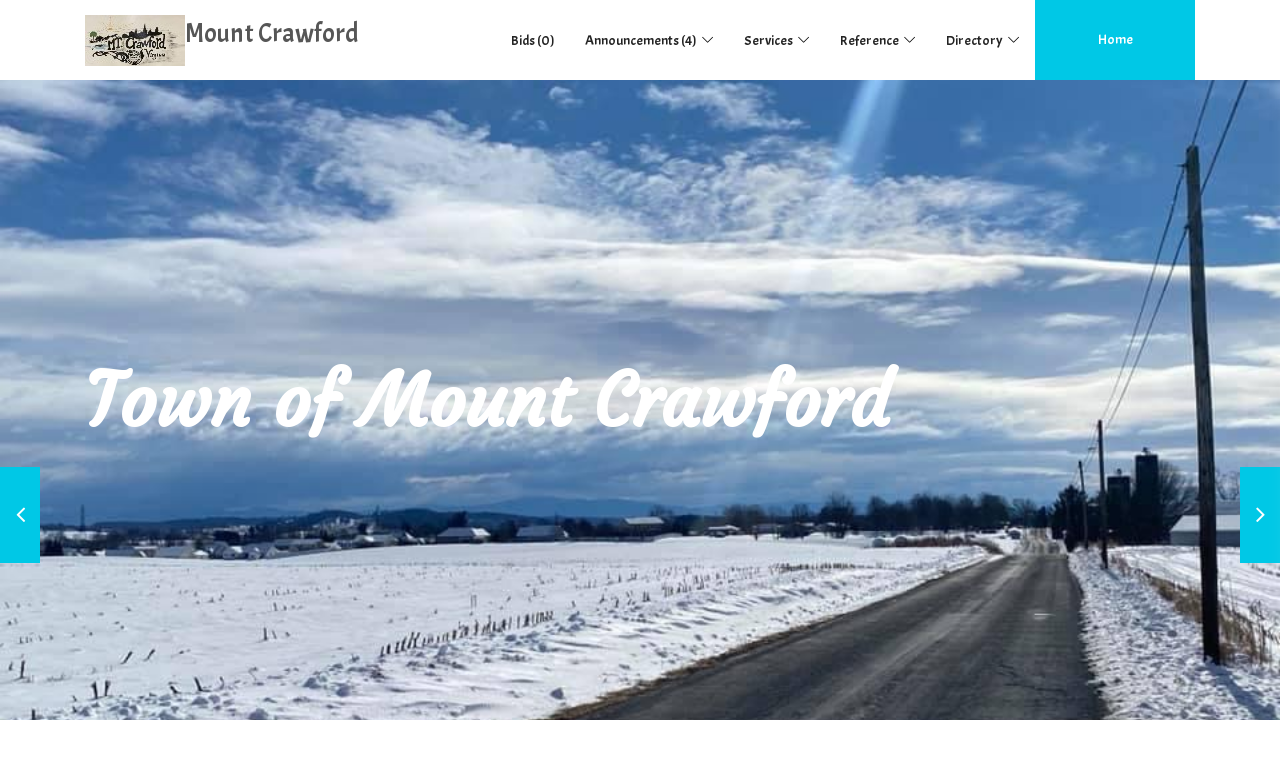

--- FILE ---
content_type: text/html; charset=UTF-8
request_url: https://mountcrawford.us/
body_size: 731
content:
<!doctype html>
<html lang="en">
<head>
  <meta charset="utf-8">
  <title>Mount Crawford</title>
  <base href="/">
  <meta name="viewport" content="width=device-width, initial-scale=1">
  <link rel="icon" type="image/x-icon" href="favicon.ico">
  <link rel="stylesheet" href="https://maxcdn.bootstrapcdn.com/bootstrap/4.0.0/css/bootstrap.min.css" integrity="sha384-Gn5384xqQ1aoWXA+058RXPxPg6fy4IWvTNh0E263XmFcJlSAwiGgFAW/dAiS6JXm" crossorigin="anonymous">
  <link href='https://fonts.googleapis.com/css?family=Montserrat' rel='stylesheet' type='text/css'>
  <link href='https://fonts.googleapis.com/css?family=Handlee|Acme|Courgette' rel='stylesheet' type='text/css'>
  <meta name="description" content="Welcome to Mount Crawford Virginia, a quiet little town neslted in the beautiful Shenandoah Valley " />
  <meta name="keywords" content="mount crawford, virginia, town, VA, mt crawford, town of mount crawford, dry river, cooks creek, rockingham, county, harrisonburg, interstate 81, route 42, dinkel avenue, shenandoah valley, bridgewater college, bridgewater retirement village, 22812">
  <script async src="https://www.googletagmanager.com/gtag/js?id=G-E9WX6L6KBS"></script>
    <script>
        window.dataLayer = window.dataLayer || [];
        function gtag(){dataLayer.push(arguments);}
        gtag('js', new Date());

        //gtag('config', 'G-E9WX6L6KBS');
    </script>
     <script>
      (function(i,s,o,g,r,a,m){i['GoogleAnalyticsObject']=r;i[r]=i[r]||function(){
      (i[r].q=i[r].q||[]).push(arguments)},i[r].l=1*new Date();a=s.createElement(o),
      m=s.getElementsByTagName(o)[0];a.async=1;a.src=g;m.parentNode.insertBefore(a,m)
      })(window,document,'script','https://www.google-analytics.com/analytics.js','ga');

      ga('create', 'UA-77021900-1', 'auto');
      ga('send', 'pageview');

    </script>
</head>
<body>
  <script src="https://use.fontawesome.com/b93b7ff030.js"></script>
  <app-root></app-root>

<script src="runtime.js" defer></script><script src="polyfills.js" defer></script><script src="styles.js" defer></script><script src="scripts.js" defer></script><script src="vendor.js" defer></script><script src="main.js" defer></script></body>
</html>


--- FILE ---
content_type: application/javascript; charset=UTF-8
request_url: https://mountcrawford.us/styles.js
body_size: 96199
content:
(window["webpackJsonp"] = window["webpackJsonp"] || []).push([["styles"],{

/***/ 2:
/*!******************************!*\
  !*** multi ./src/styles.css ***!
  \******************************/
/*! no static exports found */
/***/ (function(module, exports, __webpack_require__) {

module.exports = __webpack_require__(/*! /opt/build/repo/src/styles.css */"OmL/");


/***/ }),

/***/ "JPst":
/*!*****************************************************!*\
  !*** ./node_modules/css-loader/dist/runtime/api.js ***!
  \*****************************************************/
/*! no static exports found */
/***/ (function(module, exports, __webpack_require__) {

"use strict";


/*
  MIT License http://www.opensource.org/licenses/mit-license.php
  Author Tobias Koppers @sokra
*/
// css base code, injected by the css-loader
// eslint-disable-next-line func-names
module.exports = function (useSourceMap) {
  var list = []; // return the list of modules as css string

  list.toString = function toString() {
    return this.map(function (item) {
      var content = cssWithMappingToString(item, useSourceMap);

      if (item[2]) {
        return "@media ".concat(item[2], " {").concat(content, "}");
      }

      return content;
    }).join('');
  }; // import a list of modules into the list
  // eslint-disable-next-line func-names


  list.i = function (modules, mediaQuery, dedupe) {
    if (typeof modules === 'string') {
      // eslint-disable-next-line no-param-reassign
      modules = [[null, modules, '']];
    }

    var alreadyImportedModules = {};

    if (dedupe) {
      for (var i = 0; i < this.length; i++) {
        // eslint-disable-next-line prefer-destructuring
        var id = this[i][0];

        if (id != null) {
          alreadyImportedModules[id] = true;
        }
      }
    }

    for (var _i = 0; _i < modules.length; _i++) {
      var item = [].concat(modules[_i]);

      if (dedupe && alreadyImportedModules[item[0]]) {
        // eslint-disable-next-line no-continue
        continue;
      }

      if (mediaQuery) {
        if (!item[2]) {
          item[2] = mediaQuery;
        } else {
          item[2] = "".concat(mediaQuery, " and ").concat(item[2]);
        }
      }

      list.push(item);
    }
  };

  return list;
};

function cssWithMappingToString(item, useSourceMap) {
  var content = item[1] || ''; // eslint-disable-next-line prefer-destructuring

  var cssMapping = item[3];

  if (!cssMapping) {
    return content;
  }

  if (useSourceMap && typeof btoa === 'function') {
    var sourceMapping = toComment(cssMapping);
    var sourceURLs = cssMapping.sources.map(function (source) {
      return "/*# sourceURL=".concat(cssMapping.sourceRoot || '').concat(source, " */");
    });
    return [content].concat(sourceURLs).concat([sourceMapping]).join('\n');
  }

  return [content].join('\n');
} // Adapted from convert-source-map (MIT)


function toComment(sourceMap) {
  // eslint-disable-next-line no-undef
  var base64 = btoa(unescape(encodeURIComponent(JSON.stringify(sourceMap))));
  var data = "sourceMappingURL=data:application/json;charset=utf-8;base64,".concat(base64);
  return "/*# ".concat(data, " */");
}

/***/ }),

/***/ "LboF":
/*!****************************************************************************!*\
  !*** ./node_modules/style-loader/dist/runtime/injectStylesIntoStyleTag.js ***!
  \****************************************************************************/
/*! no static exports found */
/***/ (function(module, exports, __webpack_require__) {

"use strict";


var isOldIE = function isOldIE() {
  var memo;
  return function memorize() {
    if (typeof memo === 'undefined') {
      // Test for IE <= 9 as proposed by Browserhacks
      // @see http://browserhacks.com/#hack-e71d8692f65334173fee715c222cb805
      // Tests for existence of standard globals is to allow style-loader
      // to operate correctly into non-standard environments
      // @see https://github.com/webpack-contrib/style-loader/issues/177
      memo = Boolean(window && document && document.all && !window.atob);
    }

    return memo;
  };
}();

var getTarget = function getTarget() {
  var memo = {};
  return function memorize(target) {
    if (typeof memo[target] === 'undefined') {
      var styleTarget = document.querySelector(target); // Special case to return head of iframe instead of iframe itself

      if (window.HTMLIFrameElement && styleTarget instanceof window.HTMLIFrameElement) {
        try {
          // This will throw an exception if access to iframe is blocked
          // due to cross-origin restrictions
          styleTarget = styleTarget.contentDocument.head;
        } catch (e) {
          // istanbul ignore next
          styleTarget = null;
        }
      }

      memo[target] = styleTarget;
    }

    return memo[target];
  };
}();

var stylesInDom = [];

function getIndexByIdentifier(identifier) {
  var result = -1;

  for (var i = 0; i < stylesInDom.length; i++) {
    if (stylesInDom[i].identifier === identifier) {
      result = i;
      break;
    }
  }

  return result;
}

function modulesToDom(list, options) {
  var idCountMap = {};
  var identifiers = [];

  for (var i = 0; i < list.length; i++) {
    var item = list[i];
    var id = options.base ? item[0] + options.base : item[0];
    var count = idCountMap[id] || 0;
    var identifier = "".concat(id, " ").concat(count);
    idCountMap[id] = count + 1;
    var index = getIndexByIdentifier(identifier);
    var obj = {
      css: item[1],
      media: item[2],
      sourceMap: item[3]
    };

    if (index !== -1) {
      stylesInDom[index].references++;
      stylesInDom[index].updater(obj);
    } else {
      stylesInDom.push({
        identifier: identifier,
        updater: addStyle(obj, options),
        references: 1
      });
    }

    identifiers.push(identifier);
  }

  return identifiers;
}

function insertStyleElement(options) {
  var style = document.createElement('style');
  var attributes = options.attributes || {};

  if (typeof attributes.nonce === 'undefined') {
    var nonce =  true ? __webpack_require__.nc : undefined;

    if (nonce) {
      attributes.nonce = nonce;
    }
  }

  Object.keys(attributes).forEach(function (key) {
    style.setAttribute(key, attributes[key]);
  });

  if (typeof options.insert === 'function') {
    options.insert(style);
  } else {
    var target = getTarget(options.insert || 'head');

    if (!target) {
      throw new Error("Couldn't find a style target. This probably means that the value for the 'insert' parameter is invalid.");
    }

    target.appendChild(style);
  }

  return style;
}

function removeStyleElement(style) {
  // istanbul ignore if
  if (style.parentNode === null) {
    return false;
  }

  style.parentNode.removeChild(style);
}
/* istanbul ignore next  */


var replaceText = function replaceText() {
  var textStore = [];
  return function replace(index, replacement) {
    textStore[index] = replacement;
    return textStore.filter(Boolean).join('\n');
  };
}();

function applyToSingletonTag(style, index, remove, obj) {
  var css = remove ? '' : obj.media ? "@media ".concat(obj.media, " {").concat(obj.css, "}") : obj.css; // For old IE

  /* istanbul ignore if  */

  if (style.styleSheet) {
    style.styleSheet.cssText = replaceText(index, css);
  } else {
    var cssNode = document.createTextNode(css);
    var childNodes = style.childNodes;

    if (childNodes[index]) {
      style.removeChild(childNodes[index]);
    }

    if (childNodes.length) {
      style.insertBefore(cssNode, childNodes[index]);
    } else {
      style.appendChild(cssNode);
    }
  }
}

function applyToTag(style, options, obj) {
  var css = obj.css;
  var media = obj.media;
  var sourceMap = obj.sourceMap;

  if (media) {
    style.setAttribute('media', media);
  } else {
    style.removeAttribute('media');
  }

  if (sourceMap && btoa) {
    css += "\n/*# sourceMappingURL=data:application/json;base64,".concat(btoa(unescape(encodeURIComponent(JSON.stringify(sourceMap)))), " */");
  } // For old IE

  /* istanbul ignore if  */


  if (style.styleSheet) {
    style.styleSheet.cssText = css;
  } else {
    while (style.firstChild) {
      style.removeChild(style.firstChild);
    }

    style.appendChild(document.createTextNode(css));
  }
}

var singleton = null;
var singletonCounter = 0;

function addStyle(obj, options) {
  var style;
  var update;
  var remove;

  if (options.singleton) {
    var styleIndex = singletonCounter++;
    style = singleton || (singleton = insertStyleElement(options));
    update = applyToSingletonTag.bind(null, style, styleIndex, false);
    remove = applyToSingletonTag.bind(null, style, styleIndex, true);
  } else {
    style = insertStyleElement(options);
    update = applyToTag.bind(null, style, options);

    remove = function remove() {
      removeStyleElement(style);
    };
  }

  update(obj);
  return function updateStyle(newObj) {
    if (newObj) {
      if (newObj.css === obj.css && newObj.media === obj.media && newObj.sourceMap === obj.sourceMap) {
        return;
      }

      update(obj = newObj);
    } else {
      remove();
    }
  };
}

module.exports = function (list, options) {
  options = options || {}; // Force single-tag solution on IE6-9, which has a hard limit on the # of <style>
  // tags it will allow on a page

  if (!options.singleton && typeof options.singleton !== 'boolean') {
    options.singleton = isOldIE();
  }

  list = list || [];
  var lastIdentifiers = modulesToDom(list, options);
  return function update(newList) {
    newList = newList || [];

    if (Object.prototype.toString.call(newList) !== '[object Array]') {
      return;
    }

    for (var i = 0; i < lastIdentifiers.length; i++) {
      var identifier = lastIdentifiers[i];
      var index = getIndexByIdentifier(identifier);
      stylesInDom[index].references--;
    }

    var newLastIdentifiers = modulesToDom(newList, options);

    for (var _i = 0; _i < lastIdentifiers.length; _i++) {
      var _identifier = lastIdentifiers[_i];

      var _index = getIndexByIdentifier(_identifier);

      if (stylesInDom[_index].references === 0) {
        stylesInDom[_index].updater();

        stylesInDom.splice(_index, 1);
      }
    }

    lastIdentifiers = newLastIdentifiers;
  };
};

/***/ }),

/***/ "OmL/":
/*!************************!*\
  !*** ./src/styles.css ***!
  \************************/
/*! no static exports found */
/***/ (function(module, exports, __webpack_require__) {

var api = __webpack_require__(/*! ../node_modules/style-loader/dist/runtime/injectStylesIntoStyleTag.js */ "LboF");
            var content = __webpack_require__(/*! !../node_modules/css-loader/dist/cjs.js??ref--12-1!../node_modules/postcss-loader/src??embedded!./styles.css */ "W9N5");

            content = content.__esModule ? content.default : content;

            if (typeof content === 'string') {
              content = [[module.i, content, '']];
            }

var options = {};

options.insert = "head";
options.singleton = false;

var update = api(content, options);



module.exports = content.locals || {};

/***/ }),

/***/ "W9N5":
/*!*********************************************************************************************************************!*\
  !*** ./node_modules/css-loader/dist/cjs.js??ref--12-1!./node_modules/postcss-loader/src??embedded!./src/styles.css ***!
  \*********************************************************************************************************************/
/*! exports provided: default */
/***/ (function(module, __webpack_exports__, __webpack_require__) {

"use strict";
__webpack_require__.r(__webpack_exports__);
/* harmony import */ var _node_modules_css_loader_dist_runtime_api_js__WEBPACK_IMPORTED_MODULE_0__ = __webpack_require__(/*! ../node_modules/css-loader/dist/runtime/api.js */ "JPst");
/* harmony import */ var _node_modules_css_loader_dist_runtime_api_js__WEBPACK_IMPORTED_MODULE_0___default = /*#__PURE__*/__webpack_require__.n(_node_modules_css_loader_dist_runtime_api_js__WEBPACK_IMPORTED_MODULE_0__);
// Imports

var ___CSS_LOADER_EXPORT___ = _node_modules_css_loader_dist_runtime_api_js__WEBPACK_IMPORTED_MODULE_0___default()(true);
___CSS_LOADER_EXPORT___.push([module.i, "@import url(https://fonts.googleapis.com/css?family=Poppins:100,200,300,400,500,600,700,800,900);"]);
// Module
___CSS_LOADER_EXPORT___.push([module.i, "\n/* You can add global styles to this file, and also import other style files */\n/* [Master Stylesheet v1.0] */\n/* :: 1.0 Import Fonts */\n/* :: 2.0 Import All CSS */\n/*!\n * Bootstrap v4.1.0 (https://getbootstrap.com/)\n * Copyright 2011-2018 The Bootstrap Authors\n * Copyright 2011-2018 Twitter, Inc.\n * Licensed under MIT (https://github.com/twbs/bootstrap/blob/master/LICENSE)\n */\n:root{--blue:#007bff;--indigo:#6610f2;--purple:#6f42c1;--pink:#e83e8c;--red:#dc3545;--orange:#fd7e14;--yellow:#ffc107;--green:#28a745;--teal:#20c997;--cyan:#17a2b8;--white:#fff;--gray:#6c757d;--gray-dark:#343a40;--primary:#007bff;--secondary:#6c757d;--success:#28a745;--info:#17a2b8;--warning:#ffc107;--danger:#dc3545;--light:#f8f9fa;--dark:#343a40;--breakpoint-xs:0;--breakpoint-sm:576px;--breakpoint-md:768px;--breakpoint-lg:992px;--breakpoint-xl:1200px;--font-family-sans-serif:-apple-system,BlinkMacSystemFont,\"Segoe UI\",Roboto,\"Helvetica Neue\",Arial,sans-serif,\"Apple Color Emoji\",\"Segoe UI Emoji\",\"Segoe UI Symbol\";--font-family-monospace:SFMono-Regular,Menlo,Monaco,Consolas,\"Liberation Mono\",\"Courier New\",monospace}\n*,::after,::before{box-sizing:border-box}\nhtml{font-family:sans-serif;line-height:1.15;-webkit-text-size-adjust:100%;-ms-text-size-adjust:100%;-ms-overflow-style:scrollbar;-webkit-tap-highlight-color:transparent}\narticle,aside,dialog,figcaption,figure,footer,header,hgroup,main,nav,section{display:block}\nbody{margin:0;font-family:-apple-system,BlinkMacSystemFont,\"Segoe UI\",Roboto,\"Helvetica Neue\",Arial,sans-serif,\"Apple Color Emoji\",\"Segoe UI Emoji\",\"Segoe UI Symbol\";font-size:1rem;font-weight:400;line-height:1.5;color:#212529;text-align:left;background-color:#fff}\n[tabindex=\"-1\"]:focus{outline:0!important}\nhr{box-sizing:content-box;height:0;overflow:visible}\nh1,h2,h3,h4,h5,h6{margin-top:0;margin-bottom:.5rem}\np{margin-top:0;margin-bottom:1rem}\nabbr[data-original-title],abbr[title]{text-decoration:underline;-webkit-text-decoration:underline dotted;text-decoration:underline dotted;cursor:help;border-bottom:0}\naddress{margin-bottom:1rem;font-style:normal;line-height:inherit}\ndl,ol,ul{margin-top:0;margin-bottom:1rem}\nol ol,ol ul,ul ol,ul ul{margin-bottom:0}\ndt{font-weight:700}\ndd{margin-bottom:.5rem;margin-left:0}\nblockquote{margin:0 0 1rem}\ndfn{font-style:italic}\nb,strong{font-weight:bolder}\nsmall{font-size:80%}\nsub,sup{position:relative;font-size:75%;line-height:0;vertical-align:baseline}\nsub{bottom:-.25em}\nsup{top:-.5em}\na{color:#007bff;text-decoration:none;background-color:transparent;-webkit-text-decoration-skip:objects}\na:hover{color:#0056b3;text-decoration:underline}\na:not([href]):not([tabindex]){color:inherit;text-decoration:none}\na:not([href]):not([tabindex]):focus,a:not([href]):not([tabindex]):hover{color:inherit;text-decoration:none}\na:not([href]):not([tabindex]):focus{outline:0}\ncode,kbd,pre,samp{font-family:monospace,monospace;font-size:1em}\npre{margin-top:0;margin-bottom:1rem;overflow:auto;-ms-overflow-style:scrollbar}\nfigure{margin:0 0 1rem}\nimg{vertical-align:middle;border-style:none}\nsvg:not(:root){overflow:hidden}\ntable{border-collapse:collapse}\ncaption{padding-top:.75rem;padding-bottom:.75rem;color:#6c757d;text-align:left;caption-side:bottom}\nth{text-align:inherit}\nlabel{display:inline-block;margin-bottom:.5rem}\nbutton{border-radius:0}\nbutton:focus{outline:1px dotted;outline:5px auto -webkit-focus-ring-color}\nbutton,input,optgroup,select,textarea{margin:0;font-family:inherit;font-size:inherit;line-height:inherit}\nbutton,input{overflow:visible}\nbutton,select{text-transform:none}\n[type=reset],[type=submit],button,html [type=button]{-webkit-appearance:button}\n[type=button]::-moz-focus-inner,[type=reset]::-moz-focus-inner,[type=submit]::-moz-focus-inner,button::-moz-focus-inner{padding:0;border-style:none}\ninput[type=checkbox],input[type=radio]{box-sizing:border-box;padding:0}\ninput[type=date],input[type=datetime-local],input[type=month],input[type=time]{-webkit-appearance:listbox}\ntextarea{overflow:auto;resize:vertical}\nfieldset{min-width:0;padding:0;margin:0;border:0}\nlegend{display:block;width:100%;max-width:100%;padding:0;margin-bottom:.5rem;font-size:1.5rem;line-height:inherit;color:inherit;white-space:normal}\nprogress{vertical-align:baseline}\n[type=number]::-webkit-inner-spin-button,[type=number]::-webkit-outer-spin-button{height:auto}\n[type=search]{outline-offset:-2px;-webkit-appearance:none}\n[type=search]::-webkit-search-cancel-button,[type=search]::-webkit-search-decoration{-webkit-appearance:none}\n::-webkit-file-upload-button{font:inherit;-webkit-appearance:button}\noutput{display:inline-block}\nsummary{display:list-item;cursor:pointer}\ntemplate{display:none}\n[hidden]{display:none!important}\n.h1,.h2,.h3,.h4,.h5,.h6,h1,h2,h3,h4,h5,h6{margin-bottom:.5rem;font-family:inherit;font-weight:500;line-height:1.2;color:inherit}\n.h1,h1{font-size:2.5rem}\n.h2,h2{font-size:2rem}\n.h3,h3{font-size:1.75rem}\n.h4,h4{font-size:1.5rem}\n.h5,h5{font-size:1.25rem}\n.h6,h6{font-size:1rem}\n.lead{font-size:1.25rem;font-weight:300}\n.display-1{font-size:6rem;font-weight:300;line-height:1.2}\n.display-2{font-size:5.5rem;font-weight:300;line-height:1.2}\n.display-3{font-size:4.5rem;font-weight:300;line-height:1.2}\n.display-4{font-size:3.5rem;font-weight:300;line-height:1.2}\nhr{margin-top:1rem;margin-bottom:1rem;border:0;border-top:1px solid rgba(0,0,0,.1)}\n.small,small{font-size:80%;font-weight:400}\n.mark,mark{padding:.2em;background-color:#fcf8e3}\n.list-unstyled{padding-left:0;list-style:none}\n.list-inline{padding-left:0;list-style:none}\n.list-inline-item{display:inline-block}\n.list-inline-item:not(:last-child){margin-right:.5rem}\n.initialism{font-size:90%;text-transform:uppercase}\n.blockquote{margin-bottom:1rem;font-size:1.25rem}\n.blockquote-footer{display:block;font-size:80%;color:#6c757d}\n.blockquote-footer::before{content:\"\\2014 \\00A0\"}\n.img-fluid{max-width:100%;height:auto}\n.img-thumbnail{padding:.25rem;background-color:#fff;border:1px solid #dee2e6;border-radius:.25rem;max-width:100%;height:auto}\n.figure{display:inline-block}\n.figure-img{margin-bottom:.5rem;line-height:1}\n.figure-caption{font-size:90%;color:#6c757d}\ncode,kbd,pre,samp{font-family:SFMono-Regular,Menlo,Monaco,Consolas,\"Liberation Mono\",\"Courier New\",monospace}\ncode{font-size:87.5%;color:#e83e8c;word-break:break-word}\na>code{color:inherit}\nkbd{padding:.2rem .4rem;font-size:87.5%;color:#fff;background-color:#212529;border-radius:.2rem}\nkbd kbd{padding:0;font-size:100%;font-weight:700}\npre{display:block;font-size:87.5%;color:#212529}\npre code{font-size:inherit;color:inherit;word-break:normal}\n.pre-scrollable{max-height:340px;overflow-y:scroll}\n.container{width:100%;padding-right:15px;padding-left:15px;margin-right:auto;margin-left:auto}\n@media (min-width:576px){.container{max-width:540px}}\n@media (min-width:768px){.container{max-width:720px}}\n@media (min-width:992px){.container{max-width:960px}}\n@media (min-width:1200px){.container{max-width:1140px}}\n.container-fluid{width:100%;padding-right:15px;padding-left:15px;margin-right:auto;margin-left:auto}\n.row{display:flex;flex-wrap:wrap;margin-right:-15px;margin-left:-15px}\n.no-gutters{margin-right:0;margin-left:0}\n.no-gutters>.col,.no-gutters>[class*=col-]{padding-right:0;padding-left:0}\n.col,.col-1,.col-10,.col-11,.col-12,.col-2,.col-3,.col-4,.col-5,.col-6,.col-7,.col-8,.col-9,.col-auto,.col-lg,.col-lg-1,.col-lg-10,.col-lg-11,.col-lg-12,.col-lg-2,.col-lg-3,.col-lg-4,.col-lg-5,.col-lg-6,.col-lg-7,.col-lg-8,.col-lg-9,.col-lg-auto,.col-md,.col-md-1,.col-md-10,.col-md-11,.col-md-12,.col-md-2,.col-md-3,.col-md-4,.col-md-5,.col-md-6,.col-md-7,.col-md-8,.col-md-9,.col-md-auto,.col-sm,.col-sm-1,.col-sm-10,.col-sm-11,.col-sm-12,.col-sm-2,.col-sm-3,.col-sm-4,.col-sm-5,.col-sm-6,.col-sm-7,.col-sm-8,.col-sm-9,.col-sm-auto,.col-xl,.col-xl-1,.col-xl-10,.col-xl-11,.col-xl-12,.col-xl-2,.col-xl-3,.col-xl-4,.col-xl-5,.col-xl-6,.col-xl-7,.col-xl-8,.col-xl-9,.col-xl-auto{position:relative;width:100%;min-height:1px;padding-right:15px;padding-left:15px}\n.col{flex-basis:0;flex-grow:1;max-width:100%}\n.col-auto{flex:0 0 auto;width:auto;max-width:none}\n.col-1{flex:0 0 8.333333%;max-width:8.333333%}\n.col-2{flex:0 0 16.666667%;max-width:16.666667%}\n.col-3{flex:0 0 25%;max-width:25%}\n.col-4{flex:0 0 33.333333%;max-width:33.333333%}\n.col-5{flex:0 0 41.666667%;max-width:41.666667%}\n.col-6{flex:0 0 50%;max-width:50%}\n.col-7{flex:0 0 58.333333%;max-width:58.333333%}\n.col-8{flex:0 0 66.666667%;max-width:66.666667%}\n.col-9{flex:0 0 75%;max-width:75%}\n.col-10{flex:0 0 83.333333%;max-width:83.333333%}\n.col-11{flex:0 0 91.666667%;max-width:91.666667%}\n.col-12{flex:0 0 100%;max-width:100%}\n.order-first{order:-1}\n.order-last{order:13}\n.order-0{order:0}\n.order-1{order:1}\n.order-2{order:2}\n.order-3{order:3}\n.order-4{order:4}\n.order-5{order:5}\n.order-6{order:6}\n.order-7{order:7}\n.order-8{order:8}\n.order-9{order:9}\n.order-10{order:10}\n.order-11{order:11}\n.order-12{order:12}\n.offset-1{margin-left:8.333333%}\n.offset-2{margin-left:16.666667%}\n.offset-3{margin-left:25%}\n.offset-4{margin-left:33.333333%}\n.offset-5{margin-left:41.666667%}\n.offset-6{margin-left:50%}\n.offset-7{margin-left:58.333333%}\n.offset-8{margin-left:66.666667%}\n.offset-9{margin-left:75%}\n.offset-10{margin-left:83.333333%}\n.offset-11{margin-left:91.666667%}\n@media (min-width:576px){.col-sm{flex-basis:0;flex-grow:1;max-width:100%}.col-sm-auto{flex:0 0 auto;width:auto;max-width:none}.col-sm-1{flex:0 0 8.333333%;max-width:8.333333%}.col-sm-2{flex:0 0 16.666667%;max-width:16.666667%}.col-sm-3{flex:0 0 25%;max-width:25%}.col-sm-4{flex:0 0 33.333333%;max-width:33.333333%}.col-sm-5{flex:0 0 41.666667%;max-width:41.666667%}.col-sm-6{flex:0 0 50%;max-width:50%}.col-sm-7{flex:0 0 58.333333%;max-width:58.333333%}.col-sm-8{flex:0 0 66.666667%;max-width:66.666667%}.col-sm-9{flex:0 0 75%;max-width:75%}.col-sm-10{flex:0 0 83.333333%;max-width:83.333333%}.col-sm-11{flex:0 0 91.666667%;max-width:91.666667%}.col-sm-12{flex:0 0 100%;max-width:100%}.order-sm-first{order:-1}.order-sm-last{order:13}.order-sm-0{order:0}.order-sm-1{order:1}.order-sm-2{order:2}.order-sm-3{order:3}.order-sm-4{order:4}.order-sm-5{order:5}.order-sm-6{order:6}.order-sm-7{order:7}.order-sm-8{order:8}.order-sm-9{order:9}.order-sm-10{order:10}.order-sm-11{order:11}.order-sm-12{order:12}.offset-sm-0{margin-left:0}.offset-sm-1{margin-left:8.333333%}.offset-sm-2{margin-left:16.666667%}.offset-sm-3{margin-left:25%}.offset-sm-4{margin-left:33.333333%}.offset-sm-5{margin-left:41.666667%}.offset-sm-6{margin-left:50%}.offset-sm-7{margin-left:58.333333%}.offset-sm-8{margin-left:66.666667%}.offset-sm-9{margin-left:75%}.offset-sm-10{margin-left:83.333333%}.offset-sm-11{margin-left:91.666667%}}\n@media (min-width:768px){.col-md{flex-basis:0;flex-grow:1;max-width:100%}.col-md-auto{flex:0 0 auto;width:auto;max-width:none}.col-md-1{flex:0 0 8.333333%;max-width:8.333333%}.col-md-2{flex:0 0 16.666667%;max-width:16.666667%}.col-md-3{flex:0 0 25%;max-width:25%}.col-md-4{flex:0 0 33.333333%;max-width:33.333333%}.col-md-5{flex:0 0 41.666667%;max-width:41.666667%}.col-md-6{flex:0 0 50%;max-width:50%}.col-md-7{flex:0 0 58.333333%;max-width:58.333333%}.col-md-8{flex:0 0 66.666667%;max-width:66.666667%}.col-md-9{flex:0 0 75%;max-width:75%}.col-md-10{flex:0 0 83.333333%;max-width:83.333333%}.col-md-11{flex:0 0 91.666667%;max-width:91.666667%}.col-md-12{flex:0 0 100%;max-width:100%}.order-md-first{order:-1}.order-md-last{order:13}.order-md-0{order:0}.order-md-1{order:1}.order-md-2{order:2}.order-md-3{order:3}.order-md-4{order:4}.order-md-5{order:5}.order-md-6{order:6}.order-md-7{order:7}.order-md-8{order:8}.order-md-9{order:9}.order-md-10{order:10}.order-md-11{order:11}.order-md-12{order:12}.offset-md-0{margin-left:0}.offset-md-1{margin-left:8.333333%}.offset-md-2{margin-left:16.666667%}.offset-md-3{margin-left:25%}.offset-md-4{margin-left:33.333333%}.offset-md-5{margin-left:41.666667%}.offset-md-6{margin-left:50%}.offset-md-7{margin-left:58.333333%}.offset-md-8{margin-left:66.666667%}.offset-md-9{margin-left:75%}.offset-md-10{margin-left:83.333333%}.offset-md-11{margin-left:91.666667%}}\n@media (min-width:992px){.col-lg{flex-basis:0;flex-grow:1;max-width:100%}.col-lg-auto{flex:0 0 auto;width:auto;max-width:none}.col-lg-1{flex:0 0 8.333333%;max-width:8.333333%}.col-lg-2{flex:0 0 16.666667%;max-width:16.666667%}.col-lg-3{flex:0 0 25%;max-width:25%}.col-lg-4{flex:0 0 33.333333%;max-width:33.333333%}.col-lg-5{flex:0 0 41.666667%;max-width:41.666667%}.col-lg-6{flex:0 0 50%;max-width:50%}.col-lg-7{flex:0 0 58.333333%;max-width:58.333333%}.col-lg-8{flex:0 0 66.666667%;max-width:66.666667%}.col-lg-9{flex:0 0 75%;max-width:75%}.col-lg-10{flex:0 0 83.333333%;max-width:83.333333%}.col-lg-11{flex:0 0 91.666667%;max-width:91.666667%}.col-lg-12{flex:0 0 100%;max-width:100%}.order-lg-first{order:-1}.order-lg-last{order:13}.order-lg-0{order:0}.order-lg-1{order:1}.order-lg-2{order:2}.order-lg-3{order:3}.order-lg-4{order:4}.order-lg-5{order:5}.order-lg-6{order:6}.order-lg-7{order:7}.order-lg-8{order:8}.order-lg-9{order:9}.order-lg-10{order:10}.order-lg-11{order:11}.order-lg-12{order:12}.offset-lg-0{margin-left:0}.offset-lg-1{margin-left:8.333333%}.offset-lg-2{margin-left:16.666667%}.offset-lg-3{margin-left:25%}.offset-lg-4{margin-left:33.333333%}.offset-lg-5{margin-left:41.666667%}.offset-lg-6{margin-left:50%}.offset-lg-7{margin-left:58.333333%}.offset-lg-8{margin-left:66.666667%}.offset-lg-9{margin-left:75%}.offset-lg-10{margin-left:83.333333%}.offset-lg-11{margin-left:91.666667%}}\n@media (min-width:1200px){.col-xl{flex-basis:0;flex-grow:1;max-width:100%}.col-xl-auto{flex:0 0 auto;width:auto;max-width:none}.col-xl-1{flex:0 0 8.333333%;max-width:8.333333%}.col-xl-2{flex:0 0 16.666667%;max-width:16.666667%}.col-xl-3{flex:0 0 25%;max-width:25%}.col-xl-4{flex:0 0 33.333333%;max-width:33.333333%}.col-xl-5{flex:0 0 41.666667%;max-width:41.666667%}.col-xl-6{flex:0 0 50%;max-width:50%}.col-xl-7{flex:0 0 58.333333%;max-width:58.333333%}.col-xl-8{flex:0 0 66.666667%;max-width:66.666667%}.col-xl-9{flex:0 0 75%;max-width:75%}.col-xl-10{flex:0 0 83.333333%;max-width:83.333333%}.col-xl-11{flex:0 0 91.666667%;max-width:91.666667%}.col-xl-12{flex:0 0 100%;max-width:100%}.order-xl-first{order:-1}.order-xl-last{order:13}.order-xl-0{order:0}.order-xl-1{order:1}.order-xl-2{order:2}.order-xl-3{order:3}.order-xl-4{order:4}.order-xl-5{order:5}.order-xl-6{order:6}.order-xl-7{order:7}.order-xl-8{order:8}.order-xl-9{order:9}.order-xl-10{order:10}.order-xl-11{order:11}.order-xl-12{order:12}.offset-xl-0{margin-left:0}.offset-xl-1{margin-left:8.333333%}.offset-xl-2{margin-left:16.666667%}.offset-xl-3{margin-left:25%}.offset-xl-4{margin-left:33.333333%}.offset-xl-5{margin-left:41.666667%}.offset-xl-6{margin-left:50%}.offset-xl-7{margin-left:58.333333%}.offset-xl-8{margin-left:66.666667%}.offset-xl-9{margin-left:75%}.offset-xl-10{margin-left:83.333333%}.offset-xl-11{margin-left:91.666667%}}\n.table{width:100%;max-width:100%;margin-bottom:1rem;background-color:transparent}\n.table td,.table th{padding:.75rem;vertical-align:top;border-top:1px solid #dee2e6}\n.table thead th{vertical-align:bottom;border-bottom:2px solid #dee2e6}\n.table tbody+tbody{border-top:2px solid #dee2e6}\n.table .table{background-color:#fff}\n.table-sm td,.table-sm th{padding:.3rem}\n.table-bordered{border:1px solid #dee2e6}\n.table-bordered td,.table-bordered th{border:1px solid #dee2e6}\n.table-bordered thead td,.table-bordered thead th{border-bottom-width:2px}\n.table-borderless tbody+tbody,.table-borderless td,.table-borderless th,.table-borderless thead th{border:0}\n.table-striped tbody tr:nth-of-type(odd){background-color:rgba(0,0,0,.05)}\n.table-hover tbody tr:hover{background-color:rgba(0,0,0,.075)}\n.table-primary,.table-primary>td,.table-primary>th{background-color:#b8daff}\n.table-hover .table-primary:hover{background-color:#9fcdff}\n.table-hover .table-primary:hover>td,.table-hover .table-primary:hover>th{background-color:#9fcdff}\n.table-secondary,.table-secondary>td,.table-secondary>th{background-color:#d6d8db}\n.table-hover .table-secondary:hover{background-color:#c8cbcf}\n.table-hover .table-secondary:hover>td,.table-hover .table-secondary:hover>th{background-color:#c8cbcf}\n.table-success,.table-success>td,.table-success>th{background-color:#c3e6cb}\n.table-hover .table-success:hover{background-color:#b1dfbb}\n.table-hover .table-success:hover>td,.table-hover .table-success:hover>th{background-color:#b1dfbb}\n.table-info,.table-info>td,.table-info>th{background-color:#bee5eb}\n.table-hover .table-info:hover{background-color:#abdde5}\n.table-hover .table-info:hover>td,.table-hover .table-info:hover>th{background-color:#abdde5}\n.table-warning,.table-warning>td,.table-warning>th{background-color:#ffeeba}\n.table-hover .table-warning:hover{background-color:#ffe8a1}\n.table-hover .table-warning:hover>td,.table-hover .table-warning:hover>th{background-color:#ffe8a1}\n.table-danger,.table-danger>td,.table-danger>th{background-color:#f5c6cb}\n.table-hover .table-danger:hover{background-color:#f1b0b7}\n.table-hover .table-danger:hover>td,.table-hover .table-danger:hover>th{background-color:#f1b0b7}\n.table-light,.table-light>td,.table-light>th{background-color:#fdfdfe}\n.table-hover .table-light:hover{background-color:#ececf6}\n.table-hover .table-light:hover>td,.table-hover .table-light:hover>th{background-color:#ececf6}\n.table-dark,.table-dark>td,.table-dark>th{background-color:#c6c8ca}\n.table-hover .table-dark:hover{background-color:#b9bbbe}\n.table-hover .table-dark:hover>td,.table-hover .table-dark:hover>th{background-color:#b9bbbe}\n.table-active,.table-active>td,.table-active>th{background-color:rgba(0,0,0,.075)}\n.table-hover .table-active:hover{background-color:rgba(0,0,0,.075)}\n.table-hover .table-active:hover>td,.table-hover .table-active:hover>th{background-color:rgba(0,0,0,.075)}\n.table .thead-dark th{color:#fff;background-color:#212529;border-color:#32383e}\n.table .thead-light th{color:#495057;background-color:#e9ecef;border-color:#dee2e6}\n.table-dark{color:#fff;background-color:#212529}\n.table-dark td,.table-dark th,.table-dark thead th{border-color:#32383e}\n.table-dark.table-bordered{border:0}\n.table-dark.table-striped tbody tr:nth-of-type(odd){background-color:rgba(255,255,255,.05)}\n.table-dark.table-hover tbody tr:hover{background-color:rgba(255,255,255,.075)}\n@media (max-width:575.98px){.table-responsive-sm{display:block;width:100%;overflow-x:auto;-webkit-overflow-scrolling:touch;-ms-overflow-style:-ms-autohiding-scrollbar}.table-responsive-sm>.table-bordered{border:0}}\n@media (max-width:767.98px){.table-responsive-md{display:block;width:100%;overflow-x:auto;-webkit-overflow-scrolling:touch;-ms-overflow-style:-ms-autohiding-scrollbar}.table-responsive-md>.table-bordered{border:0}}\n@media (max-width:991.98px){.table-responsive-lg{display:block;width:100%;overflow-x:auto;-webkit-overflow-scrolling:touch;-ms-overflow-style:-ms-autohiding-scrollbar}.table-responsive-lg>.table-bordered{border:0}}\n@media (max-width:1199.98px){.table-responsive-xl{display:block;width:100%;overflow-x:auto;-webkit-overflow-scrolling:touch;-ms-overflow-style:-ms-autohiding-scrollbar}.table-responsive-xl>.table-bordered{border:0}}\n.table-responsive{display:block;width:100%;overflow-x:auto;-webkit-overflow-scrolling:touch;-ms-overflow-style:-ms-autohiding-scrollbar}\n.table-responsive>.table-bordered{border:0}\n.form-control{display:block;width:100%;padding:.375rem .75rem;font-size:1rem;line-height:1.5;color:#495057;background-color:#fff;background-clip:padding-box;border:1px solid #ced4da;border-radius:.25rem;transition:border-color .15s ease-in-out,box-shadow .15s ease-in-out}\n@media screen and (prefers-reduced-motion:reduce){.form-control{transition:none}}\n.form-control::-ms-expand{background-color:transparent;border:0}\n.form-control:focus{color:#495057;background-color:#fff;border-color:#80bdff;outline:0;box-shadow:0 0 0 .2rem rgba(0,123,255,.25)}\n.form-control::placeholder{color:#6c757d;opacity:1}\n.form-control:disabled,.form-control[readonly]{background-color:#e9ecef;opacity:1}\nselect.form-control:not([size]):not([multiple]){height:calc(2.25rem + 2px)}\nselect.form-control:focus::-ms-value{color:#495057;background-color:#fff}\n.form-control-file,.form-control-range{display:block;width:100%}\n.col-form-label{padding-top:calc(.375rem + 1px);padding-bottom:calc(.375rem + 1px);margin-bottom:0;font-size:inherit;line-height:1.5}\n.col-form-label-lg{padding-top:calc(.5rem + 1px);padding-bottom:calc(.5rem + 1px);font-size:1.25rem;line-height:1.5}\n.col-form-label-sm{padding-top:calc(.25rem + 1px);padding-bottom:calc(.25rem + 1px);font-size:.875rem;line-height:1.5}\n.form-control-plaintext{display:block;width:100%;padding-top:.375rem;padding-bottom:.375rem;margin-bottom:0;line-height:1.5;color:#212529;background-color:transparent;border:solid transparent;border-width:1px 0}\n.form-control-plaintext.form-control-lg,.form-control-plaintext.form-control-sm,.input-group-lg>.form-control-plaintext.form-control,.input-group-lg>.input-group-append>.form-control-plaintext.btn,.input-group-lg>.input-group-append>.form-control-plaintext.input-group-text,.input-group-lg>.input-group-prepend>.form-control-plaintext.btn,.input-group-lg>.input-group-prepend>.form-control-plaintext.input-group-text,.input-group-sm>.form-control-plaintext.form-control,.input-group-sm>.input-group-append>.form-control-plaintext.btn,.input-group-sm>.input-group-append>.form-control-plaintext.input-group-text,.input-group-sm>.input-group-prepend>.form-control-plaintext.btn,.input-group-sm>.input-group-prepend>.form-control-plaintext.input-group-text{padding-right:0;padding-left:0}\n.form-control-sm,.input-group-sm>.form-control,.input-group-sm>.input-group-append>.btn,.input-group-sm>.input-group-append>.input-group-text,.input-group-sm>.input-group-prepend>.btn,.input-group-sm>.input-group-prepend>.input-group-text{padding:.25rem .5rem;font-size:.875rem;line-height:1.5;border-radius:.2rem}\n.input-group-sm>.input-group-append>select.btn:not([size]):not([multiple]),.input-group-sm>.input-group-append>select.input-group-text:not([size]):not([multiple]),.input-group-sm>.input-group-prepend>select.btn:not([size]):not([multiple]),.input-group-sm>.input-group-prepend>select.input-group-text:not([size]):not([multiple]),.input-group-sm>select.form-control:not([size]):not([multiple]),select.form-control-sm:not([size]):not([multiple]){height:calc(1.8125rem + 2px)}\n.form-control-lg,.input-group-lg>.form-control,.input-group-lg>.input-group-append>.btn,.input-group-lg>.input-group-append>.input-group-text,.input-group-lg>.input-group-prepend>.btn,.input-group-lg>.input-group-prepend>.input-group-text{padding:.5rem 1rem;font-size:1.25rem;line-height:1.5;border-radius:.3rem}\n.input-group-lg>.input-group-append>select.btn:not([size]):not([multiple]),.input-group-lg>.input-group-append>select.input-group-text:not([size]):not([multiple]),.input-group-lg>.input-group-prepend>select.btn:not([size]):not([multiple]),.input-group-lg>.input-group-prepend>select.input-group-text:not([size]):not([multiple]),.input-group-lg>select.form-control:not([size]):not([multiple]),select.form-control-lg:not([size]):not([multiple]){height:calc(2.875rem + 2px)}\n.form-group{margin-bottom:1rem}\n.form-text{display:block;margin-top:.25rem}\n.form-row{display:flex;flex-wrap:wrap;margin-right:-5px;margin-left:-5px}\n.form-row>.col,.form-row>[class*=col-]{padding-right:5px;padding-left:5px}\n.form-check{position:relative;display:block;padding-left:1.25rem}\n.form-check-input{position:absolute;margin-top:.3rem;margin-left:-1.25rem}\n.form-check-input:disabled~.form-check-label{color:#6c757d}\n.form-check-label{margin-bottom:0}\n.form-check-inline{display:inline-flex;align-items:center;padding-left:0;margin-right:.75rem}\n.form-check-inline .form-check-input{position:static;margin-top:0;margin-right:.3125rem;margin-left:0}\n.valid-feedback{display:none;width:100%;margin-top:.25rem;font-size:80%;color:#28a745}\n.valid-tooltip{position:absolute;top:100%;z-index:5;display:none;max-width:100%;padding:.5rem;margin-top:.1rem;font-size:.875rem;line-height:1;color:#fff;background-color:rgba(40,167,69,.8);border-radius:.2rem}\n.custom-select.is-valid,.form-control.is-valid,.was-validated .custom-select:valid,.was-validated .form-control:valid{border-color:#28a745}\n.custom-select.is-valid:focus,.form-control.is-valid:focus,.was-validated .custom-select:valid:focus,.was-validated .form-control:valid:focus{border-color:#28a745;box-shadow:0 0 0 .2rem rgba(40,167,69,.25)}\n.custom-select.is-valid~.valid-feedback,.custom-select.is-valid~.valid-tooltip,.form-control.is-valid~.valid-feedback,.form-control.is-valid~.valid-tooltip,.was-validated .custom-select:valid~.valid-feedback,.was-validated .custom-select:valid~.valid-tooltip,.was-validated .form-control:valid~.valid-feedback,.was-validated .form-control:valid~.valid-tooltip{display:block}\n.form-check-input.is-valid~.form-check-label,.was-validated .form-check-input:valid~.form-check-label{color:#28a745}\n.form-check-input.is-valid~.valid-feedback,.form-check-input.is-valid~.valid-tooltip,.was-validated .form-check-input:valid~.valid-feedback,.was-validated .form-check-input:valid~.valid-tooltip{display:block}\n.custom-control-input.is-valid~.custom-control-label,.was-validated .custom-control-input:valid~.custom-control-label{color:#28a745}\n.custom-control-input.is-valid~.custom-control-label::before,.was-validated .custom-control-input:valid~.custom-control-label::before{background-color:#71dd8a}\n.custom-control-input.is-valid~.valid-feedback,.custom-control-input.is-valid~.valid-tooltip,.was-validated .custom-control-input:valid~.valid-feedback,.was-validated .custom-control-input:valid~.valid-tooltip{display:block}\n.custom-control-input.is-valid:checked~.custom-control-label::before,.was-validated .custom-control-input:valid:checked~.custom-control-label::before{background-color:#34ce57}\n.custom-control-input.is-valid:focus~.custom-control-label::before,.was-validated .custom-control-input:valid:focus~.custom-control-label::before{box-shadow:0 0 0 1px #fff,0 0 0 .2rem rgba(40,167,69,.25)}\n.custom-file-input.is-valid~.custom-file-label,.was-validated .custom-file-input:valid~.custom-file-label{border-color:#28a745}\n.custom-file-input.is-valid~.custom-file-label::before,.was-validated .custom-file-input:valid~.custom-file-label::before{border-color:inherit}\n.custom-file-input.is-valid~.valid-feedback,.custom-file-input.is-valid~.valid-tooltip,.was-validated .custom-file-input:valid~.valid-feedback,.was-validated .custom-file-input:valid~.valid-tooltip{display:block}\n.custom-file-input.is-valid:focus~.custom-file-label,.was-validated .custom-file-input:valid:focus~.custom-file-label{box-shadow:0 0 0 .2rem rgba(40,167,69,.25)}\n.invalid-feedback{display:none;width:100%;margin-top:.25rem;font-size:80%;color:#dc3545}\n.invalid-tooltip{position:absolute;top:100%;z-index:5;display:none;max-width:100%;padding:.5rem;margin-top:.1rem;font-size:.875rem;line-height:1;color:#fff;background-color:rgba(220,53,69,.8);border-radius:.2rem}\n.custom-select.is-invalid,.form-control.is-invalid,.was-validated .custom-select:invalid,.was-validated .form-control:invalid{border-color:#dc3545}\n.custom-select.is-invalid:focus,.form-control.is-invalid:focus,.was-validated .custom-select:invalid:focus,.was-validated .form-control:invalid:focus{border-color:#dc3545;box-shadow:0 0 0 .2rem rgba(220,53,69,.25)}\n.custom-select.is-invalid~.invalid-feedback,.custom-select.is-invalid~.invalid-tooltip,.form-control.is-invalid~.invalid-feedback,.form-control.is-invalid~.invalid-tooltip,.was-validated .custom-select:invalid~.invalid-feedback,.was-validated .custom-select:invalid~.invalid-tooltip,.was-validated .form-control:invalid~.invalid-feedback,.was-validated .form-control:invalid~.invalid-tooltip{display:block}\n.form-check-input.is-invalid~.form-check-label,.was-validated .form-check-input:invalid~.form-check-label{color:#dc3545}\n.form-check-input.is-invalid~.invalid-feedback,.form-check-input.is-invalid~.invalid-tooltip,.was-validated .form-check-input:invalid~.invalid-feedback,.was-validated .form-check-input:invalid~.invalid-tooltip{display:block}\n.custom-control-input.is-invalid~.custom-control-label,.was-validated .custom-control-input:invalid~.custom-control-label{color:#dc3545}\n.custom-control-input.is-invalid~.custom-control-label::before,.was-validated .custom-control-input:invalid~.custom-control-label::before{background-color:#efa2a9}\n.custom-control-input.is-invalid~.invalid-feedback,.custom-control-input.is-invalid~.invalid-tooltip,.was-validated .custom-control-input:invalid~.invalid-feedback,.was-validated .custom-control-input:invalid~.invalid-tooltip{display:block}\n.custom-control-input.is-invalid:checked~.custom-control-label::before,.was-validated .custom-control-input:invalid:checked~.custom-control-label::before{background-color:#e4606d}\n.custom-control-input.is-invalid:focus~.custom-control-label::before,.was-validated .custom-control-input:invalid:focus~.custom-control-label::before{box-shadow:0 0 0 1px #fff,0 0 0 .2rem rgba(220,53,69,.25)}\n.custom-file-input.is-invalid~.custom-file-label,.was-validated .custom-file-input:invalid~.custom-file-label{border-color:#dc3545}\n.custom-file-input.is-invalid~.custom-file-label::before,.was-validated .custom-file-input:invalid~.custom-file-label::before{border-color:inherit}\n.custom-file-input.is-invalid~.invalid-feedback,.custom-file-input.is-invalid~.invalid-tooltip,.was-validated .custom-file-input:invalid~.invalid-feedback,.was-validated .custom-file-input:invalid~.invalid-tooltip{display:block}\n.custom-file-input.is-invalid:focus~.custom-file-label,.was-validated .custom-file-input:invalid:focus~.custom-file-label{box-shadow:0 0 0 .2rem rgba(220,53,69,.25)}\n.form-inline{display:flex;flex-flow:row wrap;align-items:center}\n.form-inline .form-check{width:100%}\n@media (min-width:576px){.form-inline label{display:flex;align-items:center;justify-content:center;margin-bottom:0}.form-inline .form-group{display:flex;flex:0 0 auto;flex-flow:row wrap;align-items:center;margin-bottom:0}.form-inline .form-control{display:inline-block;width:auto;vertical-align:middle}.form-inline .form-control-plaintext{display:inline-block}.form-inline .custom-select,.form-inline .input-group{width:auto}.form-inline .form-check{display:flex;align-items:center;justify-content:center;width:auto;padding-left:0}.form-inline .form-check-input{position:relative;margin-top:0;margin-right:.25rem;margin-left:0}.form-inline .custom-control{align-items:center;justify-content:center}.form-inline .custom-control-label{margin-bottom:0}}\n.btn{display:inline-block;font-weight:400;text-align:center;white-space:nowrap;vertical-align:middle;-webkit-user-select:none;user-select:none;border:1px solid transparent;padding:.375rem .75rem;font-size:1rem;line-height:1.5;border-radius:.25rem;transition:color .15s ease-in-out,background-color .15s ease-in-out,border-color .15s ease-in-out,box-shadow .15s ease-in-out}\n@media screen and (prefers-reduced-motion:reduce){.btn{transition:none}}\n.btn:focus,.btn:hover{text-decoration:none}\n.btn.focus,.btn:focus{outline:0;box-shadow:0 0 0 .2rem rgba(0,123,255,.25)}\n.btn.disabled,.btn:disabled{opacity:.65}\n.btn:not(:disabled):not(.disabled){cursor:pointer}\n.btn:not(:disabled):not(.disabled).active,.btn:not(:disabled):not(.disabled):active{background-image:none}\na.btn.disabled,fieldset:disabled a.btn{pointer-events:none}\n.btn-primary{color:#fff;background-color:#007bff;border-color:#007bff}\n.btn-primary:hover{color:#fff;background-color:#0069d9;border-color:#0062cc}\n.btn-primary.focus,.btn-primary:focus{box-shadow:0 0 0 .2rem rgba(0,123,255,.5)}\n.btn-primary.disabled,.btn-primary:disabled{color:#fff;background-color:#007bff;border-color:#007bff}\n.btn-primary:not(:disabled):not(.disabled).active,.btn-primary:not(:disabled):not(.disabled):active,.show>.btn-primary.dropdown-toggle{color:#fff;background-color:#0062cc;border-color:#005cbf}\n.btn-primary:not(:disabled):not(.disabled).active:focus,.btn-primary:not(:disabled):not(.disabled):active:focus,.show>.btn-primary.dropdown-toggle:focus{box-shadow:0 0 0 .2rem rgba(0,123,255,.5)}\n.btn-secondary{color:#fff;background-color:#6c757d;border-color:#6c757d}\n.btn-secondary:hover{color:#fff;background-color:#5a6268;border-color:#545b62}\n.btn-secondary.focus,.btn-secondary:focus{box-shadow:0 0 0 .2rem rgba(108,117,125,.5)}\n.btn-secondary.disabled,.btn-secondary:disabled{color:#fff;background-color:#6c757d;border-color:#6c757d}\n.btn-secondary:not(:disabled):not(.disabled).active,.btn-secondary:not(:disabled):not(.disabled):active,.show>.btn-secondary.dropdown-toggle{color:#fff;background-color:#545b62;border-color:#4e555b}\n.btn-secondary:not(:disabled):not(.disabled).active:focus,.btn-secondary:not(:disabled):not(.disabled):active:focus,.show>.btn-secondary.dropdown-toggle:focus{box-shadow:0 0 0 .2rem rgba(108,117,125,.5)}\n.btn-success{color:#fff;background-color:#28a745;border-color:#28a745}\n.btn-success:hover{color:#fff;background-color:#218838;border-color:#1e7e34}\n.btn-success.focus,.btn-success:focus{box-shadow:0 0 0 .2rem rgba(40,167,69,.5)}\n.btn-success.disabled,.btn-success:disabled{color:#fff;background-color:#28a745;border-color:#28a745}\n.btn-success:not(:disabled):not(.disabled).active,.btn-success:not(:disabled):not(.disabled):active,.show>.btn-success.dropdown-toggle{color:#fff;background-color:#1e7e34;border-color:#1c7430}\n.btn-success:not(:disabled):not(.disabled).active:focus,.btn-success:not(:disabled):not(.disabled):active:focus,.show>.btn-success.dropdown-toggle:focus{box-shadow:0 0 0 .2rem rgba(40,167,69,.5)}\n.btn-info{color:#fff;background-color:#17a2b8;border-color:#17a2b8}\n.btn-info:hover{color:#fff;background-color:#138496;border-color:#117a8b}\n.btn-info.focus,.btn-info:focus{box-shadow:0 0 0 .2rem rgba(23,162,184,.5)}\n.btn-info.disabled,.btn-info:disabled{color:#fff;background-color:#17a2b8;border-color:#17a2b8}\n.btn-info:not(:disabled):not(.disabled).active,.btn-info:not(:disabled):not(.disabled):active,.show>.btn-info.dropdown-toggle{color:#fff;background-color:#117a8b;border-color:#10707f}\n.btn-info:not(:disabled):not(.disabled).active:focus,.btn-info:not(:disabled):not(.disabled):active:focus,.show>.btn-info.dropdown-toggle:focus{box-shadow:0 0 0 .2rem rgba(23,162,184,.5)}\n.btn-warning{color:#212529;background-color:#ffc107;border-color:#ffc107}\n.btn-warning:hover{color:#212529;background-color:#e0a800;border-color:#d39e00}\n.btn-warning.focus,.btn-warning:focus{box-shadow:0 0 0 .2rem rgba(255,193,7,.5)}\n.btn-warning.disabled,.btn-warning:disabled{color:#212529;background-color:#ffc107;border-color:#ffc107}\n.btn-warning:not(:disabled):not(.disabled).active,.btn-warning:not(:disabled):not(.disabled):active,.show>.btn-warning.dropdown-toggle{color:#212529;background-color:#d39e00;border-color:#c69500}\n.btn-warning:not(:disabled):not(.disabled).active:focus,.btn-warning:not(:disabled):not(.disabled):active:focus,.show>.btn-warning.dropdown-toggle:focus{box-shadow:0 0 0 .2rem rgba(255,193,7,.5)}\n.btn-danger{color:#fff;background-color:#dc3545;border-color:#dc3545}\n.btn-danger:hover{color:#fff;background-color:#c82333;border-color:#bd2130}\n.btn-danger.focus,.btn-danger:focus{box-shadow:0 0 0 .2rem rgba(220,53,69,.5)}\n.btn-danger.disabled,.btn-danger:disabled{color:#fff;background-color:#dc3545;border-color:#dc3545}\n.btn-danger:not(:disabled):not(.disabled).active,.btn-danger:not(:disabled):not(.disabled):active,.show>.btn-danger.dropdown-toggle{color:#fff;background-color:#bd2130;border-color:#b21f2d}\n.btn-danger:not(:disabled):not(.disabled).active:focus,.btn-danger:not(:disabled):not(.disabled):active:focus,.show>.btn-danger.dropdown-toggle:focus{box-shadow:0 0 0 .2rem rgba(220,53,69,.5)}\n.btn-light{color:#212529;background-color:#f8f9fa;border-color:#f8f9fa}\n.btn-light:hover{color:#212529;background-color:#e2e6ea;border-color:#dae0e5}\n.btn-light.focus,.btn-light:focus{box-shadow:0 0 0 .2rem rgba(248,249,250,.5)}\n.btn-light.disabled,.btn-light:disabled{color:#212529;background-color:#f8f9fa;border-color:#f8f9fa}\n.btn-light:not(:disabled):not(.disabled).active,.btn-light:not(:disabled):not(.disabled):active,.show>.btn-light.dropdown-toggle{color:#212529;background-color:#dae0e5;border-color:#d3d9df}\n.btn-light:not(:disabled):not(.disabled).active:focus,.btn-light:not(:disabled):not(.disabled):active:focus,.show>.btn-light.dropdown-toggle:focus{box-shadow:0 0 0 .2rem rgba(248,249,250,.5)}\n.btn-dark{color:#fff;background-color:#343a40;border-color:#343a40}\n.btn-dark:hover{color:#fff;background-color:#23272b;border-color:#1d2124}\n.btn-dark.focus,.btn-dark:focus{box-shadow:0 0 0 .2rem rgba(52,58,64,.5)}\n.btn-dark.disabled,.btn-dark:disabled{color:#fff;background-color:#343a40;border-color:#343a40}\n.btn-dark:not(:disabled):not(.disabled).active,.btn-dark:not(:disabled):not(.disabled):active,.show>.btn-dark.dropdown-toggle{color:#fff;background-color:#1d2124;border-color:#171a1d}\n.btn-dark:not(:disabled):not(.disabled).active:focus,.btn-dark:not(:disabled):not(.disabled):active:focus,.show>.btn-dark.dropdown-toggle:focus{box-shadow:0 0 0 .2rem rgba(52,58,64,.5)}\n.btn-outline-primary{color:#007bff;background-color:transparent;background-image:none;border-color:#007bff}\n.btn-outline-primary:hover{color:#fff;background-color:#007bff;border-color:#007bff}\n.btn-outline-primary.focus,.btn-outline-primary:focus{box-shadow:0 0 0 .2rem rgba(0,123,255,.5)}\n.btn-outline-primary.disabled,.btn-outline-primary:disabled{color:#007bff;background-color:transparent}\n.btn-outline-primary:not(:disabled):not(.disabled).active,.btn-outline-primary:not(:disabled):not(.disabled):active,.show>.btn-outline-primary.dropdown-toggle{color:#fff;background-color:#007bff;border-color:#007bff}\n.btn-outline-primary:not(:disabled):not(.disabled).active:focus,.btn-outline-primary:not(:disabled):not(.disabled):active:focus,.show>.btn-outline-primary.dropdown-toggle:focus{box-shadow:0 0 0 .2rem rgba(0,123,255,.5)}\n.btn-outline-secondary{color:#6c757d;background-color:transparent;background-image:none;border-color:#6c757d}\n.btn-outline-secondary:hover{color:#fff;background-color:#6c757d;border-color:#6c757d}\n.btn-outline-secondary.focus,.btn-outline-secondary:focus{box-shadow:0 0 0 .2rem rgba(108,117,125,.5)}\n.btn-outline-secondary.disabled,.btn-outline-secondary:disabled{color:#6c757d;background-color:transparent}\n.btn-outline-secondary:not(:disabled):not(.disabled).active,.btn-outline-secondary:not(:disabled):not(.disabled):active,.show>.btn-outline-secondary.dropdown-toggle{color:#fff;background-color:#6c757d;border-color:#6c757d}\n.btn-outline-secondary:not(:disabled):not(.disabled).active:focus,.btn-outline-secondary:not(:disabled):not(.disabled):active:focus,.show>.btn-outline-secondary.dropdown-toggle:focus{box-shadow:0 0 0 .2rem rgba(108,117,125,.5)}\n.btn-outline-success{color:#28a745;background-color:transparent;background-image:none;border-color:#28a745}\n.btn-outline-success:hover{color:#fff;background-color:#28a745;border-color:#28a745}\n.btn-outline-success.focus,.btn-outline-success:focus{box-shadow:0 0 0 .2rem rgba(40,167,69,.5)}\n.btn-outline-success.disabled,.btn-outline-success:disabled{color:#28a745;background-color:transparent}\n.btn-outline-success:not(:disabled):not(.disabled).active,.btn-outline-success:not(:disabled):not(.disabled):active,.show>.btn-outline-success.dropdown-toggle{color:#fff;background-color:#28a745;border-color:#28a745}\n.btn-outline-success:not(:disabled):not(.disabled).active:focus,.btn-outline-success:not(:disabled):not(.disabled):active:focus,.show>.btn-outline-success.dropdown-toggle:focus{box-shadow:0 0 0 .2rem rgba(40,167,69,.5)}\n.btn-outline-info{color:#17a2b8;background-color:transparent;background-image:none;border-color:#17a2b8}\n.btn-outline-info:hover{color:#fff;background-color:#17a2b8;border-color:#17a2b8}\n.btn-outline-info.focus,.btn-outline-info:focus{box-shadow:0 0 0 .2rem rgba(23,162,184,.5)}\n.btn-outline-info.disabled,.btn-outline-info:disabled{color:#17a2b8;background-color:transparent}\n.btn-outline-info:not(:disabled):not(.disabled).active,.btn-outline-info:not(:disabled):not(.disabled):active,.show>.btn-outline-info.dropdown-toggle{color:#fff;background-color:#17a2b8;border-color:#17a2b8}\n.btn-outline-info:not(:disabled):not(.disabled).active:focus,.btn-outline-info:not(:disabled):not(.disabled):active:focus,.show>.btn-outline-info.dropdown-toggle:focus{box-shadow:0 0 0 .2rem rgba(23,162,184,.5)}\n.btn-outline-warning{color:#ffc107;background-color:transparent;background-image:none;border-color:#ffc107}\n.btn-outline-warning:hover{color:#212529;background-color:#ffc107;border-color:#ffc107}\n.btn-outline-warning.focus,.btn-outline-warning:focus{box-shadow:0 0 0 .2rem rgba(255,193,7,.5)}\n.btn-outline-warning.disabled,.btn-outline-warning:disabled{color:#ffc107;background-color:transparent}\n.btn-outline-warning:not(:disabled):not(.disabled).active,.btn-outline-warning:not(:disabled):not(.disabled):active,.show>.btn-outline-warning.dropdown-toggle{color:#212529;background-color:#ffc107;border-color:#ffc107}\n.btn-outline-warning:not(:disabled):not(.disabled).active:focus,.btn-outline-warning:not(:disabled):not(.disabled):active:focus,.show>.btn-outline-warning.dropdown-toggle:focus{box-shadow:0 0 0 .2rem rgba(255,193,7,.5)}\n.btn-outline-danger{color:#dc3545;background-color:transparent;background-image:none;border-color:#dc3545}\n.btn-outline-danger:hover{color:#fff;background-color:#dc3545;border-color:#dc3545}\n.btn-outline-danger.focus,.btn-outline-danger:focus{box-shadow:0 0 0 .2rem rgba(220,53,69,.5)}\n.btn-outline-danger.disabled,.btn-outline-danger:disabled{color:#dc3545;background-color:transparent}\n.btn-outline-danger:not(:disabled):not(.disabled).active,.btn-outline-danger:not(:disabled):not(.disabled):active,.show>.btn-outline-danger.dropdown-toggle{color:#fff;background-color:#dc3545;border-color:#dc3545}\n.btn-outline-danger:not(:disabled):not(.disabled).active:focus,.btn-outline-danger:not(:disabled):not(.disabled):active:focus,.show>.btn-outline-danger.dropdown-toggle:focus{box-shadow:0 0 0 .2rem rgba(220,53,69,.5)}\n.btn-outline-light{color:#f8f9fa;background-color:transparent;background-image:none;border-color:#f8f9fa}\n.btn-outline-light:hover{color:#212529;background-color:#f8f9fa;border-color:#f8f9fa}\n.btn-outline-light.focus,.btn-outline-light:focus{box-shadow:0 0 0 .2rem rgba(248,249,250,.5)}\n.btn-outline-light.disabled,.btn-outline-light:disabled{color:#f8f9fa;background-color:transparent}\n.btn-outline-light:not(:disabled):not(.disabled).active,.btn-outline-light:not(:disabled):not(.disabled):active,.show>.btn-outline-light.dropdown-toggle{color:#212529;background-color:#f8f9fa;border-color:#f8f9fa}\n.btn-outline-light:not(:disabled):not(.disabled).active:focus,.btn-outline-light:not(:disabled):not(.disabled):active:focus,.show>.btn-outline-light.dropdown-toggle:focus{box-shadow:0 0 0 .2rem rgba(248,249,250,.5)}\n.btn-outline-dark{color:#343a40;background-color:transparent;background-image:none;border-color:#343a40}\n.btn-outline-dark:hover{color:#fff;background-color:#343a40;border-color:#343a40}\n.btn-outline-dark.focus,.btn-outline-dark:focus{box-shadow:0 0 0 .2rem rgba(52,58,64,.5)}\n.btn-outline-dark.disabled,.btn-outline-dark:disabled{color:#343a40;background-color:transparent}\n.btn-outline-dark:not(:disabled):not(.disabled).active,.btn-outline-dark:not(:disabled):not(.disabled):active,.show>.btn-outline-dark.dropdown-toggle{color:#fff;background-color:#343a40;border-color:#343a40}\n.btn-outline-dark:not(:disabled):not(.disabled).active:focus,.btn-outline-dark:not(:disabled):not(.disabled):active:focus,.show>.btn-outline-dark.dropdown-toggle:focus{box-shadow:0 0 0 .2rem rgba(52,58,64,.5)}\n.btn-link{font-weight:400;color:#007bff;background-color:transparent}\n.btn-link:hover{color:#0056b3;text-decoration:underline;background-color:transparent;border-color:transparent}\n.btn-link.focus,.btn-link:focus{text-decoration:underline;border-color:transparent;box-shadow:none}\n.btn-link.disabled,.btn-link:disabled{color:#6c757d;pointer-events:none}\n.btn-group-lg>.btn,.btn-lg{padding:.5rem 1rem;font-size:1.25rem;line-height:1.5;border-radius:.3rem}\n.btn-group-sm>.btn,.btn-sm{padding:.25rem .5rem;font-size:.875rem;line-height:1.5;border-radius:.2rem}\n.btn-block{display:block;width:100%}\n.btn-block+.btn-block{margin-top:.5rem}\ninput[type=button].btn-block,input[type=reset].btn-block,input[type=submit].btn-block{width:100%}\n.fade{transition:opacity .15s linear}\n@media screen and (prefers-reduced-motion:reduce){.fade{transition:none}}\n.fade:not(.show){opacity:0}\n.collapse:not(.show){display:none}\n.collapsing{position:relative;height:0;overflow:hidden;transition:height .35s ease}\n@media screen and (prefers-reduced-motion:reduce){.collapsing{transition:none}}\n.dropdown,.dropleft,.dropright,.dropup{position:relative}\n.dropdown-toggle::after{display:inline-block;width:0;height:0;margin-left:.255em;vertical-align:.255em;content:\"\";border-top:.3em solid;border-right:.3em solid transparent;border-bottom:0;border-left:.3em solid transparent}\n.dropdown-toggle:empty::after{margin-left:0}\n.dropdown-menu{position:absolute;top:100%;left:0;z-index:1000;display:none;float:left;min-width:10rem;padding:.5rem 0;margin:.125rem 0 0;font-size:1rem;color:#212529;text-align:left;list-style:none;background-color:#fff;background-clip:padding-box;border:1px solid rgba(0,0,0,.15);border-radius:.25rem}\n.dropdown-menu-right{right:0;left:auto}\n.dropup .dropdown-menu{top:auto;bottom:100%;margin-top:0;margin-bottom:.125rem}\n.dropup .dropdown-toggle::after{display:inline-block;width:0;height:0;margin-left:.255em;vertical-align:.255em;content:\"\";border-top:0;border-right:.3em solid transparent;border-bottom:.3em solid;border-left:.3em solid transparent}\n.dropup .dropdown-toggle:empty::after{margin-left:0}\n.dropright .dropdown-menu{top:0;right:auto;left:100%;margin-top:0;margin-left:.125rem}\n.dropright .dropdown-toggle::after{display:inline-block;width:0;height:0;margin-left:.255em;vertical-align:.255em;content:\"\";border-top:.3em solid transparent;border-right:0;border-bottom:.3em solid transparent;border-left:.3em solid}\n.dropright .dropdown-toggle:empty::after{margin-left:0}\n.dropright .dropdown-toggle::after{vertical-align:0}\n.dropleft .dropdown-menu{top:0;right:100%;left:auto;margin-top:0;margin-right:.125rem}\n.dropleft .dropdown-toggle::after{display:inline-block;width:0;height:0;margin-left:.255em;vertical-align:.255em;content:\"\"}\n.dropleft .dropdown-toggle::after{display:none}\n.dropleft .dropdown-toggle::before{display:inline-block;width:0;height:0;margin-right:.255em;vertical-align:.255em;content:\"\";border-top:.3em solid transparent;border-right:.3em solid;border-bottom:.3em solid transparent}\n.dropleft .dropdown-toggle:empty::after{margin-left:0}\n.dropleft .dropdown-toggle::before{vertical-align:0}\n.dropdown-menu[x-placement^=bottom],.dropdown-menu[x-placement^=left],.dropdown-menu[x-placement^=right],.dropdown-menu[x-placement^=top]{right:auto;bottom:auto}\n.dropdown-divider{height:0;margin:.5rem 0;overflow:hidden;border-top:1px solid #e9ecef}\n.dropdown-item{display:block;width:100%;padding:.25rem 1.5rem;clear:both;font-weight:400;color:#212529;text-align:inherit;white-space:nowrap;background-color:transparent;border:0}\n.dropdown-item:focus,.dropdown-item:hover{color:#16181b;text-decoration:none;background-color:#f8f9fa}\n.dropdown-item.active,.dropdown-item:active{color:#fff;text-decoration:none;background-color:#007bff}\n.dropdown-item.disabled,.dropdown-item:disabled{color:#6c757d;background-color:transparent}\n.dropdown-menu.show{display:block}\n.dropdown-header{display:block;padding:.5rem 1.5rem;margin-bottom:0;font-size:.875rem;color:#6c757d;white-space:nowrap}\n.dropdown-item-text{display:block;padding:.25rem 1.5rem;color:#212529}\n.btn-group,.btn-group-vertical{position:relative;display:inline-flex;vertical-align:middle}\n.btn-group-vertical>.btn,.btn-group>.btn{position:relative;flex:0 1 auto}\n.btn-group-vertical>.btn:hover,.btn-group>.btn:hover{z-index:1}\n.btn-group-vertical>.btn.active,.btn-group-vertical>.btn:active,.btn-group-vertical>.btn:focus,.btn-group>.btn.active,.btn-group>.btn:active,.btn-group>.btn:focus{z-index:1}\n.btn-group .btn+.btn,.btn-group .btn+.btn-group,.btn-group .btn-group+.btn,.btn-group .btn-group+.btn-group,.btn-group-vertical .btn+.btn,.btn-group-vertical .btn+.btn-group,.btn-group-vertical .btn-group+.btn,.btn-group-vertical .btn-group+.btn-group{margin-left:-1px}\n.btn-toolbar{display:flex;flex-wrap:wrap;justify-content:flex-start}\n.btn-toolbar .input-group{width:auto}\n.btn-group>.btn:first-child{margin-left:0}\n.btn-group>.btn-group:not(:last-child)>.btn,.btn-group>.btn:not(:last-child):not(.dropdown-toggle){border-top-right-radius:0;border-bottom-right-radius:0}\n.btn-group>.btn-group:not(:first-child)>.btn,.btn-group>.btn:not(:first-child){border-top-left-radius:0;border-bottom-left-radius:0}\n.dropdown-toggle-split{padding-right:.5625rem;padding-left:.5625rem}\n.dropdown-toggle-split::after,.dropright .dropdown-toggle-split::after,.dropup .dropdown-toggle-split::after{margin-left:0}\n.dropleft .dropdown-toggle-split::before{margin-right:0}\n.btn-group-sm>.btn+.dropdown-toggle-split,.btn-sm+.dropdown-toggle-split{padding-right:.375rem;padding-left:.375rem}\n.btn-group-lg>.btn+.dropdown-toggle-split,.btn-lg+.dropdown-toggle-split{padding-right:.75rem;padding-left:.75rem}\n.btn-group-vertical{flex-direction:column;align-items:flex-start;justify-content:center}\n.btn-group-vertical .btn,.btn-group-vertical .btn-group{width:100%}\n.btn-group-vertical>.btn+.btn,.btn-group-vertical>.btn+.btn-group,.btn-group-vertical>.btn-group+.btn,.btn-group-vertical>.btn-group+.btn-group{margin-top:-1px;margin-left:0}\n.btn-group-vertical>.btn-group:not(:last-child)>.btn,.btn-group-vertical>.btn:not(:last-child):not(.dropdown-toggle){border-bottom-right-radius:0;border-bottom-left-radius:0}\n.btn-group-vertical>.btn-group:not(:first-child)>.btn,.btn-group-vertical>.btn:not(:first-child){border-top-left-radius:0;border-top-right-radius:0}\n.btn-group-toggle>.btn,.btn-group-toggle>.btn-group>.btn{margin-bottom:0}\n.btn-group-toggle>.btn input[type=checkbox],.btn-group-toggle>.btn input[type=radio],.btn-group-toggle>.btn-group>.btn input[type=checkbox],.btn-group-toggle>.btn-group>.btn input[type=radio]{position:absolute;clip:rect(0,0,0,0);pointer-events:none}\n.input-group{position:relative;display:flex;flex-wrap:wrap;align-items:stretch;width:100%}\n.input-group>.custom-file,.input-group>.custom-select,.input-group>.form-control{position:relative;flex:1 1 auto;width:1%;margin-bottom:0}\n.input-group>.custom-file:focus,.input-group>.custom-select:focus,.input-group>.form-control:focus{z-index:3}\n.input-group>.custom-file+.custom-file,.input-group>.custom-file+.custom-select,.input-group>.custom-file+.form-control,.input-group>.custom-select+.custom-file,.input-group>.custom-select+.custom-select,.input-group>.custom-select+.form-control,.input-group>.form-control+.custom-file,.input-group>.form-control+.custom-select,.input-group>.form-control+.form-control{margin-left:-1px}\n.input-group>.custom-select:not(:last-child),.input-group>.form-control:not(:last-child){border-top-right-radius:0;border-bottom-right-radius:0}\n.input-group>.custom-select:not(:first-child),.input-group>.form-control:not(:first-child){border-top-left-radius:0;border-bottom-left-radius:0}\n.input-group>.custom-file{display:flex;align-items:center}\n.input-group>.custom-file:not(:last-child) .custom-file-label,.input-group>.custom-file:not(:last-child) .custom-file-label::after{border-top-right-radius:0;border-bottom-right-radius:0}\n.input-group>.custom-file:not(:first-child) .custom-file-label,.input-group>.custom-file:not(:first-child) .custom-file-label::after{border-top-left-radius:0;border-bottom-left-radius:0}\n.input-group-append,.input-group-prepend{display:flex}\n.input-group-append .btn,.input-group-prepend .btn{position:relative;z-index:2}\n.input-group-append .btn+.btn,.input-group-append .btn+.input-group-text,.input-group-append .input-group-text+.btn,.input-group-append .input-group-text+.input-group-text,.input-group-prepend .btn+.btn,.input-group-prepend .btn+.input-group-text,.input-group-prepend .input-group-text+.btn,.input-group-prepend .input-group-text+.input-group-text{margin-left:-1px}\n.input-group-prepend{margin-right:-1px}\n.input-group-append{margin-left:-1px}\n.input-group-text{display:flex;align-items:center;padding:.375rem .75rem;margin-bottom:0;font-size:1rem;font-weight:400;line-height:1.5;color:#495057;text-align:center;white-space:nowrap;background-color:#e9ecef;border:1px solid #ced4da;border-radius:.25rem}\n.input-group-text input[type=checkbox],.input-group-text input[type=radio]{margin-top:0}\n.input-group>.input-group-append:last-child>.btn:not(:last-child):not(.dropdown-toggle),.input-group>.input-group-append:last-child>.input-group-text:not(:last-child),.input-group>.input-group-append:not(:last-child)>.btn,.input-group>.input-group-append:not(:last-child)>.input-group-text,.input-group>.input-group-prepend>.btn,.input-group>.input-group-prepend>.input-group-text{border-top-right-radius:0;border-bottom-right-radius:0}\n.input-group>.input-group-append>.btn,.input-group>.input-group-append>.input-group-text,.input-group>.input-group-prepend:first-child>.btn:not(:first-child),.input-group>.input-group-prepend:first-child>.input-group-text:not(:first-child),.input-group>.input-group-prepend:not(:first-child)>.btn,.input-group>.input-group-prepend:not(:first-child)>.input-group-text{border-top-left-radius:0;border-bottom-left-radius:0}\n.custom-control{position:relative;display:block;min-height:1.5rem;padding-left:1.5rem}\n.custom-control-inline{display:inline-flex;margin-right:1rem}\n.custom-control-input{position:absolute;z-index:-1;opacity:0}\n.custom-control-input:checked~.custom-control-label::before{color:#fff;background-color:#007bff}\n.custom-control-input:focus~.custom-control-label::before{box-shadow:0 0 0 1px #fff,0 0 0 .2rem rgba(0,123,255,.25)}\n.custom-control-input:active~.custom-control-label::before{color:#fff;background-color:#b3d7ff}\n.custom-control-input:disabled~.custom-control-label{color:#6c757d}\n.custom-control-input:disabled~.custom-control-label::before{background-color:#e9ecef}\n.custom-control-label{margin-bottom:0}\n.custom-control-label::before{position:absolute;top:.25rem;left:0;display:block;width:1rem;height:1rem;pointer-events:none;content:\"\";-webkit-user-select:none;user-select:none;background-color:#dee2e6}\n.custom-control-label::after{position:absolute;top:.25rem;left:0;display:block;width:1rem;height:1rem;content:\"\";background-repeat:no-repeat;background-position:center center;background-size:50% 50%}\n.custom-checkbox .custom-control-label::before{border-radius:.25rem}\n.custom-checkbox .custom-control-input:checked~.custom-control-label::before{background-color:#007bff}\n.custom-checkbox .custom-control-input:checked~.custom-control-label::after{background-image:url(\"data:image/svg+xml;charset=utf8,%3Csvg xmlns='http://www.w3.org/2000/svg' viewBox='0 0 8 8'%3E%3Cpath fill='%23fff' d='M6.564.75l-3.59 3.612-1.538-1.55L0 4.26 2.974 7.25 8 2.193z'/%3E%3C/svg%3E\")}\n.custom-checkbox .custom-control-input:indeterminate~.custom-control-label::before{background-color:#007bff}\n.custom-checkbox .custom-control-input:indeterminate~.custom-control-label::after{background-image:url(\"data:image/svg+xml;charset=utf8,%3Csvg xmlns='http://www.w3.org/2000/svg' viewBox='0 0 4 4'%3E%3Cpath stroke='%23fff' d='M0 2h4'/%3E%3C/svg%3E\")}\n.custom-checkbox .custom-control-input:disabled:checked~.custom-control-label::before{background-color:rgba(0,123,255,.5)}\n.custom-checkbox .custom-control-input:disabled:indeterminate~.custom-control-label::before{background-color:rgba(0,123,255,.5)}\n.custom-radio .custom-control-label::before{border-radius:50%}\n.custom-radio .custom-control-input:checked~.custom-control-label::before{background-color:#007bff}\n.custom-radio .custom-control-input:checked~.custom-control-label::after{background-image:url(\"data:image/svg+xml;charset=utf8,%3Csvg xmlns='http://www.w3.org/2000/svg' viewBox='-4 -4 8 8'%3E%3Ccircle r='3' fill='%23fff'/%3E%3C/svg%3E\")}\n.custom-radio .custom-control-input:disabled:checked~.custom-control-label::before{background-color:rgba(0,123,255,.5)}\n.custom-select{display:inline-block;width:100%;height:calc(2.25rem + 2px);padding:.375rem 1.75rem .375rem .75rem;line-height:1.5;color:#495057;vertical-align:middle;background:#fff url(\"data:image/svg+xml;charset=utf8,%3Csvg xmlns='http://www.w3.org/2000/svg' viewBox='0 0 4 5'%3E%3Cpath fill='%23343a40' d='M2 0L0 2h4zm0 5L0 3h4z'/%3E%3C/svg%3E\") no-repeat right .75rem center;background-size:8px 10px;border:1px solid #ced4da;border-radius:.25rem;-webkit-appearance:none;-moz-appearance:none;appearance:none}\n.custom-select:focus{border-color:#80bdff;outline:0;box-shadow:inset 0 1px 2px rgba(0,0,0,.075),0 0 5px rgba(128,189,255,.5)}\n.custom-select:focus::-ms-value{color:#495057;background-color:#fff}\n.custom-select[multiple],.custom-select[size]:not([size=\"1\"]){height:auto;padding-right:.75rem;background-image:none}\n.custom-select:disabled{color:#6c757d;background-color:#e9ecef}\n.custom-select::-ms-expand{opacity:0}\n.custom-select-sm{height:calc(1.8125rem + 2px);padding-top:.375rem;padding-bottom:.375rem;font-size:75%}\n.custom-select-lg{height:calc(2.875rem + 2px);padding-top:.375rem;padding-bottom:.375rem;font-size:125%}\n.custom-file{position:relative;display:inline-block;width:100%;height:calc(2.25rem + 2px);margin-bottom:0}\n.custom-file-input{position:relative;z-index:2;width:100%;height:calc(2.25rem + 2px);margin:0;opacity:0}\n.custom-file-input:focus~.custom-file-label{border-color:#80bdff;box-shadow:0 0 0 .2rem rgba(0,123,255,.25)}\n.custom-file-input:focus~.custom-file-label::after{border-color:#80bdff}\n.custom-file-input:lang(en)~.custom-file-label::after{content:\"Browse\"}\n.custom-file-label{position:absolute;top:0;right:0;left:0;z-index:1;height:calc(2.25rem + 2px);padding:.375rem .75rem;line-height:1.5;color:#495057;background-color:#fff;border:1px solid #ced4da;border-radius:.25rem}\n.custom-file-label::after{position:absolute;top:0;right:0;bottom:0;z-index:3;display:block;height:calc(calc(2.25rem + 2px) - 1px * 2);padding:.375rem .75rem;line-height:1.5;color:#495057;content:\"Browse\";background-color:#e9ecef;border-left:1px solid #ced4da;border-radius:0 .25rem .25rem 0}\n.custom-range{width:100%;padding-left:0;background-color:transparent;-webkit-appearance:none;-moz-appearance:none;appearance:none}\n.custom-range:focus{outline:0}\n.custom-range::-moz-focus-outer{border:0}\n.custom-range::-webkit-slider-thumb{width:1rem;height:1rem;margin-top:-.25rem;background-color:#007bff;border:0;border-radius:1rem;-webkit-appearance:none;appearance:none}\n.custom-range::-webkit-slider-thumb:focus{outline:0;box-shadow:0 0 0 1px #fff,0 0 0 .2rem rgba(0,123,255,.25)}\n.custom-range::-webkit-slider-thumb:active{background-color:#b3d7ff}\n.custom-range::-webkit-slider-runnable-track{width:100%;height:.5rem;color:transparent;cursor:pointer;background-color:#dee2e6;border-color:transparent;border-radius:1rem}\n.custom-range::-moz-range-thumb{width:1rem;height:1rem;background-color:#007bff;border:0;border-radius:1rem;-moz-appearance:none;appearance:none}\n.custom-range::-moz-range-thumb:focus{outline:0;box-shadow:0 0 0 1px #fff,0 0 0 .2rem rgba(0,123,255,.25)}\n.custom-range::-moz-range-thumb:active{background-color:#b3d7ff}\n.custom-range::-moz-range-track{width:100%;height:.5rem;color:transparent;cursor:pointer;background-color:#dee2e6;border-color:transparent;border-radius:1rem}\n.custom-range::-ms-thumb{width:1rem;height:1rem;background-color:#007bff;border:0;border-radius:1rem;appearance:none}\n.custom-range::-ms-thumb:focus{outline:0;box-shadow:0 0 0 1px #fff,0 0 0 .2rem rgba(0,123,255,.25)}\n.custom-range::-ms-thumb:active{background-color:#b3d7ff}\n.custom-range::-ms-track{width:100%;height:.5rem;color:transparent;cursor:pointer;background-color:transparent;border-color:transparent;border-width:.5rem}\n.custom-range::-ms-fill-lower{background-color:#dee2e6;border-radius:1rem}\n.custom-range::-ms-fill-upper{margin-right:15px;background-color:#dee2e6;border-radius:1rem}\n.nav{display:flex;flex-wrap:wrap;padding-left:0;margin-bottom:0;list-style:none}\n.nav-link{display:block;padding:.5rem 1rem}\n.nav-link:focus,.nav-link:hover{text-decoration:none}\n.nav-link.disabled{color:#6c757d}\n.nav-tabs{border-bottom:1px solid #dee2e6}\n.nav-tabs .nav-item{margin-bottom:-1px}\n.nav-tabs .nav-link{border:1px solid transparent;border-top-left-radius:.25rem;border-top-right-radius:.25rem}\n.nav-tabs .nav-link:focus,.nav-tabs .nav-link:hover{border-color:#e9ecef #e9ecef #dee2e6}\n.nav-tabs .nav-link.disabled{color:#6c757d;background-color:transparent;border-color:transparent}\n.nav-tabs .nav-item.show .nav-link,.nav-tabs .nav-link.active{color:#495057;background-color:#fff;border-color:#dee2e6 #dee2e6 #fff}\n.nav-tabs .dropdown-menu{margin-top:-1px;border-top-left-radius:0;border-top-right-radius:0}\n.nav-pills .nav-link{border-radius:.25rem}\n.nav-pills .nav-link.active,.nav-pills .show>.nav-link{color:#fff;background-color:#007bff}\n.nav-fill .nav-item{flex:1 1 auto;text-align:center}\n.nav-justified .nav-item{flex-basis:0;flex-grow:1;text-align:center}\n.tab-content>.tab-pane{display:none}\n.tab-content>.active{display:block}\n.navbar{position:relative;display:flex;flex-wrap:wrap;align-items:center;justify-content:space-between;padding:.5rem 1rem}\n.navbar>.container,.navbar>.container-fluid{display:flex;flex-wrap:wrap;align-items:center;justify-content:space-between}\n.navbar-brand{display:inline-block;padding-top:.3125rem;padding-bottom:.3125rem;margin-right:1rem;font-size:1.25rem;line-height:inherit;white-space:nowrap}\n.navbar-brand:focus,.navbar-brand:hover{text-decoration:none}\n.navbar-nav{display:flex;flex-direction:column;padding-left:0;margin-bottom:0;list-style:none}\n.navbar-nav .nav-link{padding-right:0;padding-left:0}\n.navbar-nav .dropdown-menu{position:static;float:none}\n.navbar-text{display:inline-block;padding-top:.5rem;padding-bottom:.5rem}\n.navbar-collapse{flex-basis:100%;flex-grow:1;align-items:center}\n.navbar-toggler{padding:.25rem .75rem;font-size:1.25rem;line-height:1;background-color:transparent;border:1px solid transparent;border-radius:.25rem}\n.navbar-toggler:focus,.navbar-toggler:hover{text-decoration:none}\n.navbar-toggler:not(:disabled):not(.disabled){cursor:pointer}\n.navbar-toggler-icon{display:inline-block;width:1.5em;height:1.5em;vertical-align:middle;content:\"\";background:no-repeat center center;background-size:100% 100%}\n@media (max-width:575.98px){.navbar-expand-sm>.container,.navbar-expand-sm>.container-fluid{padding-right:0;padding-left:0}}\n@media (min-width:576px){.navbar-expand-sm{flex-flow:row nowrap;justify-content:flex-start}.navbar-expand-sm .navbar-nav{flex-direction:row}.navbar-expand-sm .navbar-nav .dropdown-menu{position:absolute}.navbar-expand-sm .navbar-nav .nav-link{padding-right:.5rem;padding-left:.5rem}.navbar-expand-sm>.container,.navbar-expand-sm>.container-fluid{flex-wrap:nowrap}.navbar-expand-sm .navbar-collapse{display:flex!important;flex-basis:auto}.navbar-expand-sm .navbar-toggler{display:none}}\n@media (max-width:767.98px){.navbar-expand-md>.container,.navbar-expand-md>.container-fluid{padding-right:0;padding-left:0}}\n@media (min-width:768px){.navbar-expand-md{flex-flow:row nowrap;justify-content:flex-start}.navbar-expand-md .navbar-nav{flex-direction:row}.navbar-expand-md .navbar-nav .dropdown-menu{position:absolute}.navbar-expand-md .navbar-nav .nav-link{padding-right:.5rem;padding-left:.5rem}.navbar-expand-md>.container,.navbar-expand-md>.container-fluid{flex-wrap:nowrap}.navbar-expand-md .navbar-collapse{display:flex!important;flex-basis:auto}.navbar-expand-md .navbar-toggler{display:none}}\n@media (max-width:991.98px){.navbar-expand-lg>.container,.navbar-expand-lg>.container-fluid{padding-right:0;padding-left:0}}\n@media (min-width:992px){.navbar-expand-lg{flex-flow:row nowrap;justify-content:flex-start}.navbar-expand-lg .navbar-nav{flex-direction:row}.navbar-expand-lg .navbar-nav .dropdown-menu{position:absolute}.navbar-expand-lg .navbar-nav .nav-link{padding-right:.5rem;padding-left:.5rem}.navbar-expand-lg>.container,.navbar-expand-lg>.container-fluid{flex-wrap:nowrap}.navbar-expand-lg .navbar-collapse{display:flex!important;flex-basis:auto}.navbar-expand-lg .navbar-toggler{display:none}}\n@media (max-width:1199.98px){.navbar-expand-xl>.container,.navbar-expand-xl>.container-fluid{padding-right:0;padding-left:0}}\n@media (min-width:1200px){.navbar-expand-xl{flex-flow:row nowrap;justify-content:flex-start}.navbar-expand-xl .navbar-nav{flex-direction:row}.navbar-expand-xl .navbar-nav .dropdown-menu{position:absolute}.navbar-expand-xl .navbar-nav .nav-link{padding-right:.5rem;padding-left:.5rem}.navbar-expand-xl>.container,.navbar-expand-xl>.container-fluid{flex-wrap:nowrap}.navbar-expand-xl .navbar-collapse{display:flex!important;flex-basis:auto}.navbar-expand-xl .navbar-toggler{display:none}}\n.navbar-expand{flex-flow:row nowrap;justify-content:flex-start}\n.navbar-expand>.container,.navbar-expand>.container-fluid{padding-right:0;padding-left:0}\n.navbar-expand .navbar-nav{flex-direction:row}\n.navbar-expand .navbar-nav .dropdown-menu{position:absolute}\n.navbar-expand .navbar-nav .nav-link{padding-right:.5rem;padding-left:.5rem}\n.navbar-expand>.container,.navbar-expand>.container-fluid{flex-wrap:nowrap}\n.navbar-expand .navbar-collapse{display:flex!important;flex-basis:auto}\n.navbar-expand .navbar-toggler{display:none}\n.navbar-light .navbar-brand{color:rgba(0,0,0,.9)}\n.navbar-light .navbar-brand:focus,.navbar-light .navbar-brand:hover{color:rgba(0,0,0,.9)}\n.navbar-light .navbar-nav .nav-link{color:rgba(0,0,0,.5)}\n.navbar-light .navbar-nav .nav-link:focus,.navbar-light .navbar-nav .nav-link:hover{color:rgba(0,0,0,.7)}\n.navbar-light .navbar-nav .nav-link.disabled{color:rgba(0,0,0,.3)}\n.navbar-light .navbar-nav .active>.nav-link,.navbar-light .navbar-nav .nav-link.active,.navbar-light .navbar-nav .nav-link.show,.navbar-light .navbar-nav .show>.nav-link{color:rgba(0,0,0,.9)}\n.navbar-light .navbar-toggler{color:rgba(0,0,0,.5);border-color:rgba(0,0,0,.1)}\n.navbar-light .navbar-toggler-icon{background-image:url(\"data:image/svg+xml;charset=utf8,%3Csvg viewBox='0 0 30 30' xmlns='http://www.w3.org/2000/svg'%3E%3Cpath stroke='rgba(0, 0, 0, 0.5)' stroke-width='2' stroke-linecap='round' stroke-miterlimit='10' d='M4 7h22M4 15h22M4 23h22'/%3E%3C/svg%3E\")}\n.navbar-light .navbar-text{color:rgba(0,0,0,.5)}\n.navbar-light .navbar-text a{color:rgba(0,0,0,.9)}\n.navbar-light .navbar-text a:focus,.navbar-light .navbar-text a:hover{color:rgba(0,0,0,.9)}\n.navbar-dark .navbar-brand{color:#fff}\n.navbar-dark .navbar-brand:focus,.navbar-dark .navbar-brand:hover{color:#fff}\n.navbar-dark .navbar-nav .nav-link{color:rgba(255,255,255,.5)}\n.navbar-dark .navbar-nav .nav-link:focus,.navbar-dark .navbar-nav .nav-link:hover{color:rgba(255,255,255,.75)}\n.navbar-dark .navbar-nav .nav-link.disabled{color:rgba(255,255,255,.25)}\n.navbar-dark .navbar-nav .active>.nav-link,.navbar-dark .navbar-nav .nav-link.active,.navbar-dark .navbar-nav .nav-link.show,.navbar-dark .navbar-nav .show>.nav-link{color:#fff}\n.navbar-dark .navbar-toggler{color:rgba(255,255,255,.5);border-color:rgba(255,255,255,.1)}\n.navbar-dark .navbar-toggler-icon{background-image:url(\"data:image/svg+xml;charset=utf8,%3Csvg viewBox='0 0 30 30' xmlns='http://www.w3.org/2000/svg'%3E%3Cpath stroke='rgba(255, 255, 255, 0.5)' stroke-width='2' stroke-linecap='round' stroke-miterlimit='10' d='M4 7h22M4 15h22M4 23h22'/%3E%3C/svg%3E\")}\n.navbar-dark .navbar-text{color:rgba(255,255,255,.5)}\n.navbar-dark .navbar-text a{color:#fff}\n.navbar-dark .navbar-text a:focus,.navbar-dark .navbar-text a:hover{color:#fff}\n.card{position:relative;display:flex;flex-direction:column;min-width:0;word-wrap:break-word;background-color:#fff;background-clip:border-box;border:1px solid rgba(0,0,0,.125);border-radius:.25rem}\n.card>hr{margin-right:0;margin-left:0}\n.card>.list-group:first-child .list-group-item:first-child{border-top-left-radius:.25rem;border-top-right-radius:.25rem}\n.card>.list-group:last-child .list-group-item:last-child{border-bottom-right-radius:.25rem;border-bottom-left-radius:.25rem}\n.card-body{flex:1 1 auto;padding:1.25rem}\n.card-title{margin-bottom:.75rem}\n.card-subtitle{margin-top:-.375rem;margin-bottom:0}\n.card-text:last-child{margin-bottom:0}\n.card-link:hover{text-decoration:none}\n.card-link+.card-link{margin-left:1.25rem}\n.card-header{padding:.75rem 1.25rem;margin-bottom:0;background-color:rgba(0,0,0,.03);border-bottom:1px solid rgba(0,0,0,.125)}\n.card-header:first-child{border-radius:calc(.25rem - 1px) calc(.25rem - 1px) 0 0}\n.card-header+.list-group .list-group-item:first-child{border-top:0}\n.card-footer{padding:.75rem 1.25rem;background-color:rgba(0,0,0,.03);border-top:1px solid rgba(0,0,0,.125)}\n.card-footer:last-child{border-radius:0 0 calc(.25rem - 1px) calc(.25rem - 1px)}\n.card-header-tabs{margin-right:-.625rem;margin-bottom:-.75rem;margin-left:-.625rem;border-bottom:0}\n.card-header-pills{margin-right:-.625rem;margin-left:-.625rem}\n.card-img-overlay{position:absolute;top:0;right:0;bottom:0;left:0;padding:1.25rem}\n.card-img{width:100%;border-radius:calc(.25rem - 1px)}\n.card-img-top{width:100%;border-top-left-radius:calc(.25rem - 1px);border-top-right-radius:calc(.25rem - 1px)}\n.card-img-bottom{width:100%;border-bottom-right-radius:calc(.25rem - 1px);border-bottom-left-radius:calc(.25rem - 1px)}\n.card-deck{display:flex;flex-direction:column}\n.card-deck .card{margin-bottom:15px}\n@media (min-width:576px){.card-deck{flex-flow:row wrap;margin-right:-15px;margin-left:-15px}.card-deck .card{display:flex;flex:1 0 0%;flex-direction:column;margin-right:15px;margin-bottom:0;margin-left:15px}}\n.card-group{display:flex;flex-direction:column}\n.card-group>.card{margin-bottom:15px}\n@media (min-width:576px){.card-group{flex-flow:row wrap}.card-group>.card{flex:1 0 0%;margin-bottom:0}.card-group>.card+.card{margin-left:0;border-left:0}.card-group>.card:first-child{border-top-right-radius:0;border-bottom-right-radius:0}.card-group>.card:first-child .card-header,.card-group>.card:first-child .card-img-top{border-top-right-radius:0}.card-group>.card:first-child .card-footer,.card-group>.card:first-child .card-img-bottom{border-bottom-right-radius:0}.card-group>.card:last-child{border-top-left-radius:0;border-bottom-left-radius:0}.card-group>.card:last-child .card-header,.card-group>.card:last-child .card-img-top{border-top-left-radius:0}.card-group>.card:last-child .card-footer,.card-group>.card:last-child .card-img-bottom{border-bottom-left-radius:0}.card-group>.card:only-child{border-radius:.25rem}.card-group>.card:only-child .card-header,.card-group>.card:only-child .card-img-top{border-top-left-radius:.25rem;border-top-right-radius:.25rem}.card-group>.card:only-child .card-footer,.card-group>.card:only-child .card-img-bottom{border-bottom-right-radius:.25rem;border-bottom-left-radius:.25rem}.card-group>.card:not(:first-child):not(:last-child):not(:only-child){border-radius:0}.card-group>.card:not(:first-child):not(:last-child):not(:only-child) .card-footer,.card-group>.card:not(:first-child):not(:last-child):not(:only-child) .card-header,.card-group>.card:not(:first-child):not(:last-child):not(:only-child) .card-img-bottom,.card-group>.card:not(:first-child):not(:last-child):not(:only-child) .card-img-top{border-radius:0}}\n.card-columns .card{margin-bottom:.75rem}\n@media (min-width:576px){.card-columns{column-count:3;column-gap:1.25rem;orphans:1;widows:1}.card-columns .card{display:inline-block;width:100%}}\n.accordion .card:not(:first-of-type):not(:last-of-type){border-bottom:0;border-radius:0}\n.accordion .card:not(:first-of-type) .card-header:first-child{border-radius:0}\n.accordion .card:first-of-type{border-bottom:0;border-bottom-right-radius:0;border-bottom-left-radius:0}\n.accordion .card:last-of-type{border-top-left-radius:0;border-top-right-radius:0}\n.breadcrumb{display:flex;flex-wrap:wrap;padding:.75rem 1rem;margin-bottom:1rem;list-style:none;background-color:#e9ecef;border-radius:.25rem}\n.breadcrumb-item+.breadcrumb-item{padding-left:.5rem}\n.breadcrumb-item+.breadcrumb-item::before{display:inline-block;padding-right:.5rem;color:#6c757d;content:\"/\"}\n.breadcrumb-item+.breadcrumb-item:hover::before{text-decoration:underline}\n.breadcrumb-item+.breadcrumb-item:hover::before{text-decoration:none}\n.breadcrumb-item.active{color:#6c757d}\n.pagination{display:flex;padding-left:0;list-style:none;border-radius:.25rem}\n.page-link{position:relative;display:block;padding:.5rem .75rem;margin-left:-1px;line-height:1.25;color:#007bff;background-color:#fff;border:1px solid #dee2e6}\n.page-link:hover{z-index:2;color:#0056b3;text-decoration:none;background-color:#e9ecef;border-color:#dee2e6}\n.page-link:focus{z-index:2;outline:0;box-shadow:0 0 0 .2rem rgba(0,123,255,.25)}\n.page-link:not(:disabled):not(.disabled){cursor:pointer}\n.page-item:first-child .page-link{margin-left:0;border-top-left-radius:.25rem;border-bottom-left-radius:.25rem}\n.page-item:last-child .page-link{border-top-right-radius:.25rem;border-bottom-right-radius:.25rem}\n.page-item.active .page-link{z-index:1;color:#fff;background-color:#007bff;border-color:#007bff}\n.page-item.disabled .page-link{color:#6c757d;pointer-events:none;cursor:auto;background-color:#fff;border-color:#dee2e6}\n.pagination-lg .page-link{padding:.75rem 1.5rem;font-size:1.25rem;line-height:1.5}\n.pagination-lg .page-item:first-child .page-link{border-top-left-radius:.3rem;border-bottom-left-radius:.3rem}\n.pagination-lg .page-item:last-child .page-link{border-top-right-radius:.3rem;border-bottom-right-radius:.3rem}\n.pagination-sm .page-link{padding:.25rem .5rem;font-size:.875rem;line-height:1.5}\n.pagination-sm .page-item:first-child .page-link{border-top-left-radius:.2rem;border-bottom-left-radius:.2rem}\n.pagination-sm .page-item:last-child .page-link{border-top-right-radius:.2rem;border-bottom-right-radius:.2rem}\n.badge{display:inline-block;padding:.25em .4em;font-size:75%;font-weight:700;line-height:1;text-align:center;white-space:nowrap;vertical-align:baseline;border-radius:.25rem}\n.badge:empty{display:none}\n.btn .badge{position:relative;top:-1px}\n.badge-pill{padding-right:.6em;padding-left:.6em;border-radius:10rem}\n.badge-primary{color:#fff;background-color:#007bff}\n.badge-primary[href]:focus,.badge-primary[href]:hover{color:#fff;text-decoration:none;background-color:#0062cc}\n.badge-secondary{color:#fff;background-color:#6c757d}\n.badge-secondary[href]:focus,.badge-secondary[href]:hover{color:#fff;text-decoration:none;background-color:#545b62}\n.badge-success{color:#fff;background-color:#28a745}\n.badge-success[href]:focus,.badge-success[href]:hover{color:#fff;text-decoration:none;background-color:#1e7e34}\n.badge-info{color:#fff;background-color:#17a2b8}\n.badge-info[href]:focus,.badge-info[href]:hover{color:#fff;text-decoration:none;background-color:#117a8b}\n.badge-warning{color:#212529;background-color:#ffc107}\n.badge-warning[href]:focus,.badge-warning[href]:hover{color:#212529;text-decoration:none;background-color:#d39e00}\n.badge-danger{color:#fff;background-color:#dc3545}\n.badge-danger[href]:focus,.badge-danger[href]:hover{color:#fff;text-decoration:none;background-color:#bd2130}\n.badge-light{color:#212529;background-color:#f8f9fa}\n.badge-light[href]:focus,.badge-light[href]:hover{color:#212529;text-decoration:none;background-color:#dae0e5}\n.badge-dark{color:#fff;background-color:#343a40}\n.badge-dark[href]:focus,.badge-dark[href]:hover{color:#fff;text-decoration:none;background-color:#1d2124}\n.jumbotron{padding:2rem 1rem;margin-bottom:2rem;background-color:#e9ecef;border-radius:.3rem}\n@media (min-width:576px){.jumbotron{padding:4rem 2rem}}\n.jumbotron-fluid{padding-right:0;padding-left:0;border-radius:0}\n.alert{position:relative;padding:.75rem 1.25rem;margin-bottom:1rem;border:1px solid transparent;border-radius:.25rem}\n.alert-heading{color:inherit}\n.alert-link{font-weight:700}\n.alert-dismissible{padding-right:4rem}\n.alert-dismissible .close{position:absolute;top:0;right:0;padding:.75rem 1.25rem;color:inherit}\n.alert-primary{color:#004085;background-color:#cce5ff;border-color:#b8daff}\n.alert-primary hr{border-top-color:#9fcdff}\n.alert-primary .alert-link{color:#002752}\n.alert-secondary{color:#383d41;background-color:#e2e3e5;border-color:#d6d8db}\n.alert-secondary hr{border-top-color:#c8cbcf}\n.alert-secondary .alert-link{color:#202326}\n.alert-success{color:#155724;background-color:#d4edda;border-color:#c3e6cb}\n.alert-success hr{border-top-color:#b1dfbb}\n.alert-success .alert-link{color:#0b2e13}\n.alert-info{color:#0c5460;background-color:#d1ecf1;border-color:#bee5eb}\n.alert-info hr{border-top-color:#abdde5}\n.alert-info .alert-link{color:#062c33}\n.alert-warning{color:#856404;background-color:#fff3cd;border-color:#ffeeba}\n.alert-warning hr{border-top-color:#ffe8a1}\n.alert-warning .alert-link{color:#533f03}\n.alert-danger{color:#721c24;background-color:#f8d7da;border-color:#f5c6cb}\n.alert-danger hr{border-top-color:#f1b0b7}\n.alert-danger .alert-link{color:#491217}\n.alert-light{color:#818182;background-color:#fefefe;border-color:#fdfdfe}\n.alert-light hr{border-top-color:#ececf6}\n.alert-light .alert-link{color:#686868}\n.alert-dark{color:#1b1e21;background-color:#d6d8d9;border-color:#c6c8ca}\n.alert-dark hr{border-top-color:#b9bbbe}\n.alert-dark .alert-link{color:#040505}\n@keyframes progress-bar-stripes{from{background-position:1rem 0}to{background-position:0 0}}\n.progress{display:flex;height:1rem;overflow:hidden;font-size:.75rem;background-color:#e9ecef;border-radius:.25rem}\n.progress-bar{display:flex;flex-direction:column;justify-content:center;color:#fff;text-align:center;white-space:nowrap;background-color:#007bff;transition:width .6s ease}\n@media screen and (prefers-reduced-motion:reduce){.progress-bar{transition:none}}\n.progress-bar-striped{background-image:linear-gradient(45deg,rgba(255,255,255,.15) 25%,transparent 25%,transparent 50%,rgba(255,255,255,.15) 50%,rgba(255,255,255,.15) 75%,transparent 75%,transparent);background-size:1rem 1rem}\n.progress-bar-animated{animation:progress-bar-stripes 1s linear infinite}\n.media{display:flex;align-items:flex-start}\n.media-body{flex:1}\n.list-group{display:flex;flex-direction:column;padding-left:0;margin-bottom:0}\n.list-group-item-action{width:100%;color:#495057;text-align:inherit}\n.list-group-item-action:focus,.list-group-item-action:hover{color:#495057;text-decoration:none;background-color:#f8f9fa}\n.list-group-item-action:active{color:#212529;background-color:#e9ecef}\n.list-group-item{position:relative;display:block;padding:.75rem 1.25rem;margin-bottom:-1px;background-color:#fff;border:1px solid rgba(0,0,0,.125)}\n.list-group-item:first-child{border-top-left-radius:.25rem;border-top-right-radius:.25rem}\n.list-group-item:last-child{margin-bottom:0;border-bottom-right-radius:.25rem;border-bottom-left-radius:.25rem}\n.list-group-item:focus,.list-group-item:hover{z-index:1;text-decoration:none}\n.list-group-item.disabled,.list-group-item:disabled{color:#6c757d;background-color:#fff}\n.list-group-item.active{z-index:2;color:#fff;background-color:#007bff;border-color:#007bff}\n.list-group-flush .list-group-item{border-right:0;border-left:0;border-radius:0}\n.list-group-flush:first-child .list-group-item:first-child{border-top:0}\n.list-group-flush:last-child .list-group-item:last-child{border-bottom:0}\n.list-group-item-primary{color:#004085;background-color:#b8daff}\n.list-group-item-primary.list-group-item-action:focus,.list-group-item-primary.list-group-item-action:hover{color:#004085;background-color:#9fcdff}\n.list-group-item-primary.list-group-item-action.active{color:#fff;background-color:#004085;border-color:#004085}\n.list-group-item-secondary{color:#383d41;background-color:#d6d8db}\n.list-group-item-secondary.list-group-item-action:focus,.list-group-item-secondary.list-group-item-action:hover{color:#383d41;background-color:#c8cbcf}\n.list-group-item-secondary.list-group-item-action.active{color:#fff;background-color:#383d41;border-color:#383d41}\n.list-group-item-success{color:#155724;background-color:#c3e6cb}\n.list-group-item-success.list-group-item-action:focus,.list-group-item-success.list-group-item-action:hover{color:#155724;background-color:#b1dfbb}\n.list-group-item-success.list-group-item-action.active{color:#fff;background-color:#155724;border-color:#155724}\n.list-group-item-info{color:#0c5460;background-color:#bee5eb}\n.list-group-item-info.list-group-item-action:focus,.list-group-item-info.list-group-item-action:hover{color:#0c5460;background-color:#abdde5}\n.list-group-item-info.list-group-item-action.active{color:#fff;background-color:#0c5460;border-color:#0c5460}\n.list-group-item-warning{color:#856404;background-color:#ffeeba}\n.list-group-item-warning.list-group-item-action:focus,.list-group-item-warning.list-group-item-action:hover{color:#856404;background-color:#ffe8a1}\n.list-group-item-warning.list-group-item-action.active{color:#fff;background-color:#856404;border-color:#856404}\n.list-group-item-danger{color:#721c24;background-color:#f5c6cb}\n.list-group-item-danger.list-group-item-action:focus,.list-group-item-danger.list-group-item-action:hover{color:#721c24;background-color:#f1b0b7}\n.list-group-item-danger.list-group-item-action.active{color:#fff;background-color:#721c24;border-color:#721c24}\n.list-group-item-light{color:#818182;background-color:#fdfdfe}\n.list-group-item-light.list-group-item-action:focus,.list-group-item-light.list-group-item-action:hover{color:#818182;background-color:#ececf6}\n.list-group-item-light.list-group-item-action.active{color:#fff;background-color:#818182;border-color:#818182}\n.list-group-item-dark{color:#1b1e21;background-color:#c6c8ca}\n.list-group-item-dark.list-group-item-action:focus,.list-group-item-dark.list-group-item-action:hover{color:#1b1e21;background-color:#b9bbbe}\n.list-group-item-dark.list-group-item-action.active{color:#fff;background-color:#1b1e21;border-color:#1b1e21}\n.close{float:right;font-size:1.5rem;font-weight:700;line-height:1;color:#000;text-shadow:0 1px 0 #fff;opacity:.5}\n.close:focus,.close:hover{color:#000;text-decoration:none;opacity:.75}\n.close:not(:disabled):not(.disabled){cursor:pointer}\nbutton.close{padding:0;background-color:transparent;border:0;-webkit-appearance:none}\n.modal-open{overflow:hidden}\n.modal{position:fixed;top:0;right:0;bottom:0;left:0;z-index:1050;display:none;overflow:hidden;outline:0}\n.modal-open .modal{overflow-x:hidden;overflow-y:auto}\n.modal-dialog{position:relative;width:auto;margin:.5rem;pointer-events:none}\n.modal.fade .modal-dialog{transition:transform .3s ease-out;transform:translate(0,-25%)}\n@media screen and (prefers-reduced-motion:reduce){.modal.fade .modal-dialog{transition:none}}\n.modal.show .modal-dialog{transform:translate(0,0)}\n.modal-dialog-centered{display:flex;align-items:center;min-height:calc(100% - (.5rem * 2))}\n.modal-content{position:relative;display:flex;flex-direction:column;width:100%;pointer-events:auto;background-color:#fff;background-clip:padding-box;border:1px solid rgba(0,0,0,.2);border-radius:.3rem;outline:0}\n.modal-backdrop{position:fixed;top:0;right:0;bottom:0;left:0;z-index:1040;background-color:#000}\n.modal-backdrop.fade{opacity:0}\n.modal-backdrop.show{opacity:.5}\n.modal-header{display:flex;align-items:flex-start;justify-content:space-between;padding:1rem;border-bottom:1px solid #e9ecef;border-top-left-radius:.3rem;border-top-right-radius:.3rem}\n.modal-header .close{padding:1rem;margin:-1rem -1rem -1rem auto}\n.modal-title{margin-bottom:0;line-height:1.5}\n.modal-body{position:relative;flex:1 1 auto;padding:1rem}\n.modal-footer{display:flex;align-items:center;justify-content:flex-end;padding:1rem;border-top:1px solid #e9ecef}\n.modal-footer>:not(:first-child){margin-left:.25rem}\n.modal-footer>:not(:last-child){margin-right:.25rem}\n.modal-scrollbar-measure{position:absolute;top:-9999px;width:50px;height:50px;overflow:scroll}\n@media (min-width:576px){.modal-dialog{max-width:500px;margin:1.75rem auto}.modal-dialog-centered{min-height:calc(100% - (1.75rem * 2))}.modal-sm{max-width:300px}}\n@media (min-width:992px){.modal-lg{max-width:800px}}\n.tooltip{position:absolute;z-index:1070;display:block;margin:0;font-family:-apple-system,BlinkMacSystemFont,\"Segoe UI\",Roboto,\"Helvetica Neue\",Arial,sans-serif,\"Apple Color Emoji\",\"Segoe UI Emoji\",\"Segoe UI Symbol\";font-style:normal;font-weight:400;line-height:1.5;text-align:left;text-align:start;text-decoration:none;text-shadow:none;text-transform:none;letter-spacing:normal;word-break:normal;word-spacing:normal;white-space:normal;line-break:auto;font-size:.875rem;word-wrap:break-word;opacity:0}\n.tooltip.show{opacity:.9}\n.tooltip .arrow{position:absolute;display:block;width:.8rem;height:.4rem}\n.tooltip .arrow::before{position:absolute;content:\"\";border-color:transparent;border-style:solid}\n.bs-tooltip-auto[x-placement^=top],.bs-tooltip-top{padding:.4rem 0}\n.bs-tooltip-auto[x-placement^=top] .arrow,.bs-tooltip-top .arrow{bottom:0}\n.bs-tooltip-auto[x-placement^=top] .arrow::before,.bs-tooltip-top .arrow::before{top:0;border-width:.4rem .4rem 0;border-top-color:#000}\n.bs-tooltip-auto[x-placement^=right],.bs-tooltip-right{padding:0 .4rem}\n.bs-tooltip-auto[x-placement^=right] .arrow,.bs-tooltip-right .arrow{left:0;width:.4rem;height:.8rem}\n.bs-tooltip-auto[x-placement^=right] .arrow::before,.bs-tooltip-right .arrow::before{right:0;border-width:.4rem .4rem .4rem 0;border-right-color:#000}\n.bs-tooltip-auto[x-placement^=bottom],.bs-tooltip-bottom{padding:.4rem 0}\n.bs-tooltip-auto[x-placement^=bottom] .arrow,.bs-tooltip-bottom .arrow{top:0}\n.bs-tooltip-auto[x-placement^=bottom] .arrow::before,.bs-tooltip-bottom .arrow::before{bottom:0;border-width:0 .4rem .4rem;border-bottom-color:#000}\n.bs-tooltip-auto[x-placement^=left],.bs-tooltip-left{padding:0 .4rem}\n.bs-tooltip-auto[x-placement^=left] .arrow,.bs-tooltip-left .arrow{right:0;width:.4rem;height:.8rem}\n.bs-tooltip-auto[x-placement^=left] .arrow::before,.bs-tooltip-left .arrow::before{left:0;border-width:.4rem 0 .4rem .4rem;border-left-color:#000}\n.tooltip-inner{max-width:200px;padding:.25rem .5rem;color:#fff;text-align:center;background-color:#000;border-radius:.25rem}\n.popover{position:absolute;top:0;left:0;z-index:1060;display:block;max-width:276px;font-family:-apple-system,BlinkMacSystemFont,\"Segoe UI\",Roboto,\"Helvetica Neue\",Arial,sans-serif,\"Apple Color Emoji\",\"Segoe UI Emoji\",\"Segoe UI Symbol\";font-style:normal;font-weight:400;line-height:1.5;text-align:left;text-align:start;text-decoration:none;text-shadow:none;text-transform:none;letter-spacing:normal;word-break:normal;word-spacing:normal;white-space:normal;line-break:auto;font-size:.875rem;word-wrap:break-word;background-color:#fff;background-clip:padding-box;border:1px solid rgba(0,0,0,.2);border-radius:.3rem}\n.popover .arrow{position:absolute;display:block;width:1rem;height:.5rem;margin:0 .3rem}\n.popover .arrow::after,.popover .arrow::before{position:absolute;display:block;content:\"\";border-color:transparent;border-style:solid}\n.bs-popover-auto[x-placement^=top],.bs-popover-top{margin-bottom:.5rem}\n.bs-popover-auto[x-placement^=top] .arrow,.bs-popover-top .arrow{bottom:calc((.5rem + 1px) * -1)}\n.bs-popover-auto[x-placement^=top] .arrow::after,.bs-popover-auto[x-placement^=top] .arrow::before,.bs-popover-top .arrow::after,.bs-popover-top .arrow::before{border-width:.5rem .5rem 0}\n.bs-popover-auto[x-placement^=top] .arrow::before,.bs-popover-top .arrow::before{bottom:0;border-top-color:rgba(0,0,0,.25)}\n.bs-popover-auto[x-placement^=top] .arrow::after,.bs-popover-top .arrow::after{bottom:1px;border-top-color:#fff}\n.bs-popover-auto[x-placement^=right],.bs-popover-right{margin-left:.5rem}\n.bs-popover-auto[x-placement^=right] .arrow,.bs-popover-right .arrow{left:calc((.5rem + 1px) * -1);width:.5rem;height:1rem;margin:.3rem 0}\n.bs-popover-auto[x-placement^=right] .arrow::after,.bs-popover-auto[x-placement^=right] .arrow::before,.bs-popover-right .arrow::after,.bs-popover-right .arrow::before{border-width:.5rem .5rem .5rem 0}\n.bs-popover-auto[x-placement^=right] .arrow::before,.bs-popover-right .arrow::before{left:0;border-right-color:rgba(0,0,0,.25)}\n.bs-popover-auto[x-placement^=right] .arrow::after,.bs-popover-right .arrow::after{left:1px;border-right-color:#fff}\n.bs-popover-auto[x-placement^=bottom],.bs-popover-bottom{margin-top:.5rem}\n.bs-popover-auto[x-placement^=bottom] .arrow,.bs-popover-bottom .arrow{top:calc((.5rem + 1px) * -1)}\n.bs-popover-auto[x-placement^=bottom] .arrow::after,.bs-popover-auto[x-placement^=bottom] .arrow::before,.bs-popover-bottom .arrow::after,.bs-popover-bottom .arrow::before{border-width:0 .5rem .5rem .5rem}\n.bs-popover-auto[x-placement^=bottom] .arrow::before,.bs-popover-bottom .arrow::before{top:0;border-bottom-color:rgba(0,0,0,.25)}\n.bs-popover-auto[x-placement^=bottom] .arrow::after,.bs-popover-bottom .arrow::after{top:1px;border-bottom-color:#fff}\n.bs-popover-auto[x-placement^=bottom] .popover-header::before,.bs-popover-bottom .popover-header::before{position:absolute;top:0;left:50%;display:block;width:1rem;margin-left:-.5rem;content:\"\";border-bottom:1px solid #f7f7f7}\n.bs-popover-auto[x-placement^=left],.bs-popover-left{margin-right:.5rem}\n.bs-popover-auto[x-placement^=left] .arrow,.bs-popover-left .arrow{right:calc((.5rem + 1px) * -1);width:.5rem;height:1rem;margin:.3rem 0}\n.bs-popover-auto[x-placement^=left] .arrow::after,.bs-popover-auto[x-placement^=left] .arrow::before,.bs-popover-left .arrow::after,.bs-popover-left .arrow::before{border-width:.5rem 0 .5rem .5rem}\n.bs-popover-auto[x-placement^=left] .arrow::before,.bs-popover-left .arrow::before{right:0;border-left-color:rgba(0,0,0,.25)}\n.bs-popover-auto[x-placement^=left] .arrow::after,.bs-popover-left .arrow::after{right:1px;border-left-color:#fff}\n.popover-header{padding:.5rem .75rem;margin-bottom:0;font-size:1rem;color:inherit;background-color:#f7f7f7;border-bottom:1px solid #ebebeb;border-top-left-radius:calc(.3rem - 1px);border-top-right-radius:calc(.3rem - 1px)}\n.popover-header:empty{display:none}\n.popover-body{padding:.5rem .75rem;color:#212529}\n.carousel{position:relative}\n.carousel-inner{position:relative;width:100%;overflow:hidden}\n.carousel-item{position:relative;display:none;align-items:center;width:100%;transition:transform .6s ease;-webkit-backface-visibility:hidden;backface-visibility:hidden;perspective:1000px}\n@media screen and (prefers-reduced-motion:reduce){.carousel-item{transition:none}}\n.carousel-item-next,.carousel-item-prev,.carousel-item.active{display:block}\n.carousel-item-next,.carousel-item-prev{position:absolute;top:0}\n.carousel-item-next.carousel-item-left,.carousel-item-prev.carousel-item-right{transform:translateX(0)}\n@supports (transform-style:preserve-3d){.carousel-item-next.carousel-item-left,.carousel-item-prev.carousel-item-right{transform:translate3d(0,0,0)}}\n.active.carousel-item-right,.carousel-item-next{transform:translateX(100%)}\n@supports (transform-style:preserve-3d){.active.carousel-item-right,.carousel-item-next{transform:translate3d(100%,0,0)}}\n.active.carousel-item-left,.carousel-item-prev{transform:translateX(-100%)}\n@supports (transform-style:preserve-3d){.active.carousel-item-left,.carousel-item-prev{transform:translate3d(-100%,0,0)}}\n.carousel-fade .carousel-item{opacity:0;transition-duration:.6s;transition-property:opacity}\n.carousel-fade .carousel-item-next.carousel-item-left,.carousel-fade .carousel-item-prev.carousel-item-right,.carousel-fade .carousel-item.active{opacity:1}\n.carousel-fade .active.carousel-item-left,.carousel-fade .active.carousel-item-right{opacity:0}\n.carousel-fade .active.carousel-item-left,.carousel-fade .active.carousel-item-prev,.carousel-fade .carousel-item-next,.carousel-fade .carousel-item-prev,.carousel-fade .carousel-item.active{transform:translateX(0)}\n@supports (transform-style:preserve-3d){.carousel-fade .active.carousel-item-left,.carousel-fade .active.carousel-item-prev,.carousel-fade .carousel-item-next,.carousel-fade .carousel-item-prev,.carousel-fade .carousel-item.active{transform:translate3d(0,0,0)}}\n.carousel-control-next,.carousel-control-prev{position:absolute;top:0;bottom:0;display:flex;align-items:center;justify-content:center;width:15%;color:#fff;text-align:center;opacity:.5}\n.carousel-control-next:focus,.carousel-control-next:hover,.carousel-control-prev:focus,.carousel-control-prev:hover{color:#fff;text-decoration:none;outline:0;opacity:.9}\n.carousel-control-prev{left:0}\n.carousel-control-next{right:0}\n.carousel-control-next-icon,.carousel-control-prev-icon{display:inline-block;width:20px;height:20px;background:transparent no-repeat center center;background-size:100% 100%}\n.carousel-control-prev-icon{background-image:url(\"data:image/svg+xml;charset=utf8,%3Csvg xmlns='http://www.w3.org/2000/svg' fill='%23fff' viewBox='0 0 8 8'%3E%3Cpath d='M5.25 0l-4 4 4 4 1.5-1.5-2.5-2.5 2.5-2.5-1.5-1.5z'/%3E%3C/svg%3E\")}\n.carousel-control-next-icon{background-image:url(\"data:image/svg+xml;charset=utf8,%3Csvg xmlns='http://www.w3.org/2000/svg' fill='%23fff' viewBox='0 0 8 8'%3E%3Cpath d='M2.75 0l-1.5 1.5 2.5 2.5-2.5 2.5 1.5 1.5 4-4-4-4z'/%3E%3C/svg%3E\")}\n.carousel-indicators{position:absolute;right:0;bottom:10px;left:0;z-index:15;display:flex;justify-content:center;padding-left:0;margin-right:15%;margin-left:15%;list-style:none}\n.carousel-indicators li{position:relative;flex:0 1 auto;width:30px;height:3px;margin-right:3px;margin-left:3px;text-indent:-999px;background-color:rgba(255,255,255,.5)}\n.carousel-indicators li::before{position:absolute;top:-10px;left:0;display:inline-block;width:100%;height:10px;content:\"\"}\n.carousel-indicators li::after{position:absolute;bottom:-10px;left:0;display:inline-block;width:100%;height:10px;content:\"\"}\n.carousel-indicators .active{background-color:#fff}\n.carousel-caption{position:absolute;right:15%;bottom:20px;left:15%;z-index:10;padding-top:20px;padding-bottom:20px;color:#fff;text-align:center}\n.align-baseline{vertical-align:baseline!important}\n.align-top{vertical-align:top!important}\n.align-middle{vertical-align:middle!important}\n.align-bottom{vertical-align:bottom!important}\n.align-text-bottom{vertical-align:text-bottom!important}\n.align-text-top{vertical-align:text-top!important}\n.bg-primary{background-color:#007bff!important}\na.bg-primary:focus,a.bg-primary:hover,button.bg-primary:focus,button.bg-primary:hover{background-color:#0062cc!important}\n.bg-secondary{background-color:#6c757d!important}\na.bg-secondary:focus,a.bg-secondary:hover,button.bg-secondary:focus,button.bg-secondary:hover{background-color:#545b62!important}\n.bg-success{background-color:#28a745!important}\na.bg-success:focus,a.bg-success:hover,button.bg-success:focus,button.bg-success:hover{background-color:#1e7e34!important}\n.bg-info{background-color:#17a2b8!important}\na.bg-info:focus,a.bg-info:hover,button.bg-info:focus,button.bg-info:hover{background-color:#117a8b!important}\n.bg-warning{background-color:#ffc107!important}\na.bg-warning:focus,a.bg-warning:hover,button.bg-warning:focus,button.bg-warning:hover{background-color:#d39e00!important}\n.bg-danger{background-color:#dc3545!important}\na.bg-danger:focus,a.bg-danger:hover,button.bg-danger:focus,button.bg-danger:hover{background-color:#bd2130!important}\n.bg-light{background-color:#f8f9fa!important}\na.bg-light:focus,a.bg-light:hover,button.bg-light:focus,button.bg-light:hover{background-color:#dae0e5!important}\n.bg-dark{background-color:#343a40!important}\na.bg-dark:focus,a.bg-dark:hover,button.bg-dark:focus,button.bg-dark:hover{background-color:#1d2124!important}\n.bg-white{background-color:#fff!important}\n.bg-transparent{background-color:transparent!important}\n.border{border:1px solid #dee2e6!important}\n.border-top{border-top:1px solid #dee2e6!important}\n.border-right{border-right:1px solid #dee2e6!important}\n.border-bottom{border-bottom:1px solid #dee2e6!important}\n.border-left{border-left:1px solid #dee2e6!important}\n.border-0{border:0!important}\n.border-top-0{border-top:0!important}\n.border-right-0{border-right:0!important}\n.border-bottom-0{border-bottom:0!important}\n.border-left-0{border-left:0!important}\n.border-primary{border-color:#007bff!important}\n.border-secondary{border-color:#6c757d!important}\n.border-success{border-color:#28a745!important}\n.border-info{border-color:#17a2b8!important}\n.border-warning{border-color:#ffc107!important}\n.border-danger{border-color:#dc3545!important}\n.border-light{border-color:#f8f9fa!important}\n.border-dark{border-color:#343a40!important}\n.border-white{border-color:#fff!important}\n.rounded{border-radius:.25rem!important}\n.rounded-top{border-top-left-radius:.25rem!important;border-top-right-radius:.25rem!important}\n.rounded-right{border-top-right-radius:.25rem!important;border-bottom-right-radius:.25rem!important}\n.rounded-bottom{border-bottom-right-radius:.25rem!important;border-bottom-left-radius:.25rem!important}\n.rounded-left{border-top-left-radius:.25rem!important;border-bottom-left-radius:.25rem!important}\n.rounded-circle{border-radius:50%!important}\n.rounded-0{border-radius:0!important}\n.clearfix::after{display:block;clear:both;content:\"\"}\n.d-none{display:none!important}\n.d-inline{display:inline!important}\n.d-inline-block{display:inline-block!important}\n.d-block{display:block!important}\n.d-table{display:table!important}\n.d-table-row{display:table-row!important}\n.d-table-cell{display:table-cell!important}\n.d-flex{display:flex!important}\n.d-inline-flex{display:inline-flex!important}\n@media (min-width:576px){.d-sm-none{display:none!important}.d-sm-inline{display:inline!important}.d-sm-inline-block{display:inline-block!important}.d-sm-block{display:block!important}.d-sm-table{display:table!important}.d-sm-table-row{display:table-row!important}.d-sm-table-cell{display:table-cell!important}.d-sm-flex{display:flex!important}.d-sm-inline-flex{display:inline-flex!important}}\n@media (min-width:768px){.d-md-none{display:none!important}.d-md-inline{display:inline!important}.d-md-inline-block{display:inline-block!important}.d-md-block{display:block!important}.d-md-table{display:table!important}.d-md-table-row{display:table-row!important}.d-md-table-cell{display:table-cell!important}.d-md-flex{display:flex!important}.d-md-inline-flex{display:inline-flex!important}}\n@media (min-width:992px){.d-lg-none{display:none!important}.d-lg-inline{display:inline!important}.d-lg-inline-block{display:inline-block!important}.d-lg-block{display:block!important}.d-lg-table{display:table!important}.d-lg-table-row{display:table-row!important}.d-lg-table-cell{display:table-cell!important}.d-lg-flex{display:flex!important}.d-lg-inline-flex{display:inline-flex!important}}\n@media (min-width:1200px){.d-xl-none{display:none!important}.d-xl-inline{display:inline!important}.d-xl-inline-block{display:inline-block!important}.d-xl-block{display:block!important}.d-xl-table{display:table!important}.d-xl-table-row{display:table-row!important}.d-xl-table-cell{display:table-cell!important}.d-xl-flex{display:flex!important}.d-xl-inline-flex{display:inline-flex!important}}\n@media print{.d-print-none{display:none!important}.d-print-inline{display:inline!important}.d-print-inline-block{display:inline-block!important}.d-print-block{display:block!important}.d-print-table{display:table!important}.d-print-table-row{display:table-row!important}.d-print-table-cell{display:table-cell!important}.d-print-flex{display:flex!important}.d-print-inline-flex{display:inline-flex!important}}\n.embed-responsive{position:relative;display:block;width:100%;padding:0;overflow:hidden}\n.embed-responsive::before{display:block;content:\"\"}\n.embed-responsive .embed-responsive-item,.embed-responsive embed,.embed-responsive iframe,.embed-responsive object,.embed-responsive video{position:absolute;top:0;bottom:0;left:0;width:100%;height:100%;border:0}\n.embed-responsive-21by9::before{padding-top:42.857143%}\n.embed-responsive-16by9::before{padding-top:56.25%}\n.embed-responsive-4by3::before{padding-top:75%}\n.embed-responsive-1by1::before{padding-top:100%}\n.flex-row{flex-direction:row!important}\n.flex-column{flex-direction:column!important}\n.flex-row-reverse{flex-direction:row-reverse!important}\n.flex-column-reverse{flex-direction:column-reverse!important}\n.flex-wrap{flex-wrap:wrap!important}\n.flex-nowrap{flex-wrap:nowrap!important}\n.flex-wrap-reverse{flex-wrap:wrap-reverse!important}\n.flex-fill{flex:1 1 auto!important}\n.flex-grow-0{flex-grow:0!important}\n.flex-grow-1{flex-grow:1!important}\n.flex-shrink-0{flex-shrink:0!important}\n.flex-shrink-1{flex-shrink:1!important}\n.justify-content-start{justify-content:flex-start!important}\n.justify-content-end{justify-content:flex-end!important}\n.justify-content-center{justify-content:center!important}\n.justify-content-between{justify-content:space-between!important}\n.justify-content-around{justify-content:space-around!important}\n.align-items-start{align-items:flex-start!important}\n.align-items-end{align-items:flex-end!important}\n.align-items-center{align-items:center!important}\n.align-items-baseline{align-items:baseline!important}\n.align-items-stretch{align-items:stretch!important}\n.align-content-start{align-content:flex-start!important}\n.align-content-end{align-content:flex-end!important}\n.align-content-center{align-content:center!important}\n.align-content-between{align-content:space-between!important}\n.align-content-around{align-content:space-around!important}\n.align-content-stretch{align-content:stretch!important}\n.align-self-auto{align-self:auto!important}\n.align-self-start{align-self:flex-start!important}\n.align-self-end{align-self:flex-end!important}\n.align-self-center{align-self:center!important}\n.align-self-baseline{align-self:baseline!important}\n.align-self-stretch{align-self:stretch!important}\n@media (min-width:576px){.flex-sm-row{flex-direction:row!important}.flex-sm-column{flex-direction:column!important}.flex-sm-row-reverse{flex-direction:row-reverse!important}.flex-sm-column-reverse{flex-direction:column-reverse!important}.flex-sm-wrap{flex-wrap:wrap!important}.flex-sm-nowrap{flex-wrap:nowrap!important}.flex-sm-wrap-reverse{flex-wrap:wrap-reverse!important}.flex-sm-fill{flex:1 1 auto!important}.flex-sm-grow-0{flex-grow:0!important}.flex-sm-grow-1{flex-grow:1!important}.flex-sm-shrink-0{flex-shrink:0!important}.flex-sm-shrink-1{flex-shrink:1!important}.justify-content-sm-start{justify-content:flex-start!important}.justify-content-sm-end{justify-content:flex-end!important}.justify-content-sm-center{justify-content:center!important}.justify-content-sm-between{justify-content:space-between!important}.justify-content-sm-around{justify-content:space-around!important}.align-items-sm-start{align-items:flex-start!important}.align-items-sm-end{align-items:flex-end!important}.align-items-sm-center{align-items:center!important}.align-items-sm-baseline{align-items:baseline!important}.align-items-sm-stretch{align-items:stretch!important}.align-content-sm-start{align-content:flex-start!important}.align-content-sm-end{align-content:flex-end!important}.align-content-sm-center{align-content:center!important}.align-content-sm-between{align-content:space-between!important}.align-content-sm-around{align-content:space-around!important}.align-content-sm-stretch{align-content:stretch!important}.align-self-sm-auto{align-self:auto!important}.align-self-sm-start{align-self:flex-start!important}.align-self-sm-end{align-self:flex-end!important}.align-self-sm-center{align-self:center!important}.align-self-sm-baseline{align-self:baseline!important}.align-self-sm-stretch{align-self:stretch!important}}\n@media (min-width:768px){.flex-md-row{flex-direction:row!important}.flex-md-column{flex-direction:column!important}.flex-md-row-reverse{flex-direction:row-reverse!important}.flex-md-column-reverse{flex-direction:column-reverse!important}.flex-md-wrap{flex-wrap:wrap!important}.flex-md-nowrap{flex-wrap:nowrap!important}.flex-md-wrap-reverse{flex-wrap:wrap-reverse!important}.flex-md-fill{flex:1 1 auto!important}.flex-md-grow-0{flex-grow:0!important}.flex-md-grow-1{flex-grow:1!important}.flex-md-shrink-0{flex-shrink:0!important}.flex-md-shrink-1{flex-shrink:1!important}.justify-content-md-start{justify-content:flex-start!important}.justify-content-md-end{justify-content:flex-end!important}.justify-content-md-center{justify-content:center!important}.justify-content-md-between{justify-content:space-between!important}.justify-content-md-around{justify-content:space-around!important}.align-items-md-start{align-items:flex-start!important}.align-items-md-end{align-items:flex-end!important}.align-items-md-center{align-items:center!important}.align-items-md-baseline{align-items:baseline!important}.align-items-md-stretch{align-items:stretch!important}.align-content-md-start{align-content:flex-start!important}.align-content-md-end{align-content:flex-end!important}.align-content-md-center{align-content:center!important}.align-content-md-between{align-content:space-between!important}.align-content-md-around{align-content:space-around!important}.align-content-md-stretch{align-content:stretch!important}.align-self-md-auto{align-self:auto!important}.align-self-md-start{align-self:flex-start!important}.align-self-md-end{align-self:flex-end!important}.align-self-md-center{align-self:center!important}.align-self-md-baseline{align-self:baseline!important}.align-self-md-stretch{align-self:stretch!important}}\n@media (min-width:992px){.flex-lg-row{flex-direction:row!important}.flex-lg-column{flex-direction:column!important}.flex-lg-row-reverse{flex-direction:row-reverse!important}.flex-lg-column-reverse{flex-direction:column-reverse!important}.flex-lg-wrap{flex-wrap:wrap!important}.flex-lg-nowrap{flex-wrap:nowrap!important}.flex-lg-wrap-reverse{flex-wrap:wrap-reverse!important}.flex-lg-fill{flex:1 1 auto!important}.flex-lg-grow-0{flex-grow:0!important}.flex-lg-grow-1{flex-grow:1!important}.flex-lg-shrink-0{flex-shrink:0!important}.flex-lg-shrink-1{flex-shrink:1!important}.justify-content-lg-start{justify-content:flex-start!important}.justify-content-lg-end{justify-content:flex-end!important}.justify-content-lg-center{justify-content:center!important}.justify-content-lg-between{justify-content:space-between!important}.justify-content-lg-around{justify-content:space-around!important}.align-items-lg-start{align-items:flex-start!important}.align-items-lg-end{align-items:flex-end!important}.align-items-lg-center{align-items:center!important}.align-items-lg-baseline{align-items:baseline!important}.align-items-lg-stretch{align-items:stretch!important}.align-content-lg-start{align-content:flex-start!important}.align-content-lg-end{align-content:flex-end!important}.align-content-lg-center{align-content:center!important}.align-content-lg-between{align-content:space-between!important}.align-content-lg-around{align-content:space-around!important}.align-content-lg-stretch{align-content:stretch!important}.align-self-lg-auto{align-self:auto!important}.align-self-lg-start{align-self:flex-start!important}.align-self-lg-end{align-self:flex-end!important}.align-self-lg-center{align-self:center!important}.align-self-lg-baseline{align-self:baseline!important}.align-self-lg-stretch{align-self:stretch!important}}\n@media (min-width:1200px){.flex-xl-row{flex-direction:row!important}.flex-xl-column{flex-direction:column!important}.flex-xl-row-reverse{flex-direction:row-reverse!important}.flex-xl-column-reverse{flex-direction:column-reverse!important}.flex-xl-wrap{flex-wrap:wrap!important}.flex-xl-nowrap{flex-wrap:nowrap!important}.flex-xl-wrap-reverse{flex-wrap:wrap-reverse!important}.flex-xl-fill{flex:1 1 auto!important}.flex-xl-grow-0{flex-grow:0!important}.flex-xl-grow-1{flex-grow:1!important}.flex-xl-shrink-0{flex-shrink:0!important}.flex-xl-shrink-1{flex-shrink:1!important}.justify-content-xl-start{justify-content:flex-start!important}.justify-content-xl-end{justify-content:flex-end!important}.justify-content-xl-center{justify-content:center!important}.justify-content-xl-between{justify-content:space-between!important}.justify-content-xl-around{justify-content:space-around!important}.align-items-xl-start{align-items:flex-start!important}.align-items-xl-end{align-items:flex-end!important}.align-items-xl-center{align-items:center!important}.align-items-xl-baseline{align-items:baseline!important}.align-items-xl-stretch{align-items:stretch!important}.align-content-xl-start{align-content:flex-start!important}.align-content-xl-end{align-content:flex-end!important}.align-content-xl-center{align-content:center!important}.align-content-xl-between{align-content:space-between!important}.align-content-xl-around{align-content:space-around!important}.align-content-xl-stretch{align-content:stretch!important}.align-self-xl-auto{align-self:auto!important}.align-self-xl-start{align-self:flex-start!important}.align-self-xl-end{align-self:flex-end!important}.align-self-xl-center{align-self:center!important}.align-self-xl-baseline{align-self:baseline!important}.align-self-xl-stretch{align-self:stretch!important}}\n.float-left{float:left!important}\n.float-right{float:right!important}\n.float-none{float:none!important}\n@media (min-width:576px){.float-sm-left{float:left!important}.float-sm-right{float:right!important}.float-sm-none{float:none!important}}\n@media (min-width:768px){.float-md-left{float:left!important}.float-md-right{float:right!important}.float-md-none{float:none!important}}\n@media (min-width:992px){.float-lg-left{float:left!important}.float-lg-right{float:right!important}.float-lg-none{float:none!important}}\n@media (min-width:1200px){.float-xl-left{float:left!important}.float-xl-right{float:right!important}.float-xl-none{float:none!important}}\n.position-static{position:static!important}\n.position-relative{position:relative!important}\n.position-absolute{position:absolute!important}\n.position-fixed{position:fixed!important}\n.position-sticky{position:sticky!important}\n.fixed-top{position:fixed;top:0;right:0;left:0;z-index:1030}\n.fixed-bottom{position:fixed;right:0;bottom:0;left:0;z-index:1030}\n@supports (position:sticky){.sticky-top{position:sticky;top:0;z-index:1020}}\n.sr-only{position:absolute;width:1px;height:1px;padding:0;overflow:hidden;clip:rect(0,0,0,0);white-space:nowrap;border:0}\n.sr-only-focusable:active,.sr-only-focusable:focus{position:static;width:auto;height:auto;overflow:visible;clip:auto;white-space:normal}\n.shadow-sm{box-shadow:0 .125rem .25rem rgba(0,0,0,.075)!important}\n.shadow{box-shadow:0 .5rem 1rem rgba(0,0,0,.15)!important}\n.shadow-lg{box-shadow:0 1rem 3rem rgba(0,0,0,.175)!important}\n.shadow-none{box-shadow:none!important}\n.w-25{width:25%!important}\n.w-50{width:50%!important}\n.w-75{width:75%!important}\n.w-100{width:100%!important}\n.w-auto{width:auto!important}\n.h-25{height:25%!important}\n.h-50{height:50%!important}\n.h-75{height:75%!important}\n.h-100{height:100%!important}\n.h-auto{height:auto!important}\n.mw-100{max-width:100%!important}\n.mh-100{max-height:100%!important}\n.m-0{margin:0!important}\n.mt-0,.my-0{margin-top:0!important}\n.mr-0,.mx-0{margin-right:0!important}\n.mb-0,.my-0{margin-bottom:0!important}\n.ml-0,.mx-0{margin-left:0!important}\n.m-1{margin:.25rem!important}\n.mt-1,.my-1{margin-top:.25rem!important}\n.mr-1,.mx-1{margin-right:.25rem!important}\n.mb-1,.my-1{margin-bottom:.25rem!important}\n.ml-1,.mx-1{margin-left:.25rem!important}\n.m-2{margin:.5rem!important}\n.mt-2,.my-2{margin-top:.5rem!important}\n.mr-2,.mx-2{margin-right:.5rem!important}\n.mb-2,.my-2{margin-bottom:.5rem!important}\n.ml-2,.mx-2{margin-left:.5rem!important}\n.m-3{margin:1rem!important}\n.mt-3,.my-3{margin-top:1rem!important}\n.mr-3,.mx-3{margin-right:1rem!important}\n.mb-3,.my-3{margin-bottom:1rem!important}\n.ml-3,.mx-3{margin-left:1rem!important}\n.m-4{margin:1.5rem!important}\n.mt-4,.my-4{margin-top:1.5rem!important}\n.mr-4,.mx-4{margin-right:1.5rem!important}\n.mb-4,.my-4{margin-bottom:1.5rem!important}\n.ml-4,.mx-4{margin-left:1.5rem!important}\n.m-5{margin:3rem!important}\n.mt-5,.my-5{margin-top:3rem!important}\n.mr-5,.mx-5{margin-right:3rem!important}\n.mb-5,.my-5{margin-bottom:3rem!important}\n.ml-5,.mx-5{margin-left:3rem!important}\n.p-0{padding:0!important}\n.pt-0,.py-0{padding-top:0!important}\n.pr-0,.px-0{padding-right:0!important}\n.pb-0,.py-0{padding-bottom:0!important}\n.pl-0,.px-0{padding-left:0!important}\n.p-1{padding:.25rem!important}\n.pt-1,.py-1{padding-top:.25rem!important}\n.pr-1,.px-1{padding-right:.25rem!important}\n.pb-1,.py-1{padding-bottom:.25rem!important}\n.pl-1,.px-1{padding-left:.25rem!important}\n.p-2{padding:.5rem!important}\n.pt-2,.py-2{padding-top:.5rem!important}\n.pr-2,.px-2{padding-right:.5rem!important}\n.pb-2,.py-2{padding-bottom:.5rem!important}\n.pl-2,.px-2{padding-left:.5rem!important}\n.p-3{padding:1rem!important}\n.pt-3,.py-3{padding-top:1rem!important}\n.pr-3,.px-3{padding-right:1rem!important}\n.pb-3,.py-3{padding-bottom:1rem!important}\n.pl-3,.px-3{padding-left:1rem!important}\n.p-4{padding:1.5rem!important}\n.pt-4,.py-4{padding-top:1.5rem!important}\n.pr-4,.px-4{padding-right:1.5rem!important}\n.pb-4,.py-4{padding-bottom:1.5rem!important}\n.pl-4,.px-4{padding-left:1.5rem!important}\n.p-5{padding:3rem!important}\n.pt-5,.py-5{padding-top:3rem!important}\n.pr-5,.px-5{padding-right:3rem!important}\n.pb-5,.py-5{padding-bottom:3rem!important}\n.pl-5,.px-5{padding-left:3rem!important}\n.m-auto{margin:auto!important}\n.mt-auto,.my-auto{margin-top:auto!important}\n.mr-auto,.mx-auto{margin-right:auto!important}\n.mb-auto,.my-auto{margin-bottom:auto!important}\n.ml-auto,.mx-auto{margin-left:auto!important}\n@media (min-width:576px){.m-sm-0{margin:0!important}.mt-sm-0,.my-sm-0{margin-top:0!important}.mr-sm-0,.mx-sm-0{margin-right:0!important}.mb-sm-0,.my-sm-0{margin-bottom:0!important}.ml-sm-0,.mx-sm-0{margin-left:0!important}.m-sm-1{margin:.25rem!important}.mt-sm-1,.my-sm-1{margin-top:.25rem!important}.mr-sm-1,.mx-sm-1{margin-right:.25rem!important}.mb-sm-1,.my-sm-1{margin-bottom:.25rem!important}.ml-sm-1,.mx-sm-1{margin-left:.25rem!important}.m-sm-2{margin:.5rem!important}.mt-sm-2,.my-sm-2{margin-top:.5rem!important}.mr-sm-2,.mx-sm-2{margin-right:.5rem!important}.mb-sm-2,.my-sm-2{margin-bottom:.5rem!important}.ml-sm-2,.mx-sm-2{margin-left:.5rem!important}.m-sm-3{margin:1rem!important}.mt-sm-3,.my-sm-3{margin-top:1rem!important}.mr-sm-3,.mx-sm-3{margin-right:1rem!important}.mb-sm-3,.my-sm-3{margin-bottom:1rem!important}.ml-sm-3,.mx-sm-3{margin-left:1rem!important}.m-sm-4{margin:1.5rem!important}.mt-sm-4,.my-sm-4{margin-top:1.5rem!important}.mr-sm-4,.mx-sm-4{margin-right:1.5rem!important}.mb-sm-4,.my-sm-4{margin-bottom:1.5rem!important}.ml-sm-4,.mx-sm-4{margin-left:1.5rem!important}.m-sm-5{margin:3rem!important}.mt-sm-5,.my-sm-5{margin-top:3rem!important}.mr-sm-5,.mx-sm-5{margin-right:3rem!important}.mb-sm-5,.my-sm-5{margin-bottom:3rem!important}.ml-sm-5,.mx-sm-5{margin-left:3rem!important}.p-sm-0{padding:0!important}.pt-sm-0,.py-sm-0{padding-top:0!important}.pr-sm-0,.px-sm-0{padding-right:0!important}.pb-sm-0,.py-sm-0{padding-bottom:0!important}.pl-sm-0,.px-sm-0{padding-left:0!important}.p-sm-1{padding:.25rem!important}.pt-sm-1,.py-sm-1{padding-top:.25rem!important}.pr-sm-1,.px-sm-1{padding-right:.25rem!important}.pb-sm-1,.py-sm-1{padding-bottom:.25rem!important}.pl-sm-1,.px-sm-1{padding-left:.25rem!important}.p-sm-2{padding:.5rem!important}.pt-sm-2,.py-sm-2{padding-top:.5rem!important}.pr-sm-2,.px-sm-2{padding-right:.5rem!important}.pb-sm-2,.py-sm-2{padding-bottom:.5rem!important}.pl-sm-2,.px-sm-2{padding-left:.5rem!important}.p-sm-3{padding:1rem!important}.pt-sm-3,.py-sm-3{padding-top:1rem!important}.pr-sm-3,.px-sm-3{padding-right:1rem!important}.pb-sm-3,.py-sm-3{padding-bottom:1rem!important}.pl-sm-3,.px-sm-3{padding-left:1rem!important}.p-sm-4{padding:1.5rem!important}.pt-sm-4,.py-sm-4{padding-top:1.5rem!important}.pr-sm-4,.px-sm-4{padding-right:1.5rem!important}.pb-sm-4,.py-sm-4{padding-bottom:1.5rem!important}.pl-sm-4,.px-sm-4{padding-left:1.5rem!important}.p-sm-5{padding:3rem!important}.pt-sm-5,.py-sm-5{padding-top:3rem!important}.pr-sm-5,.px-sm-5{padding-right:3rem!important}.pb-sm-5,.py-sm-5{padding-bottom:3rem!important}.pl-sm-5,.px-sm-5{padding-left:3rem!important}.m-sm-auto{margin:auto!important}.mt-sm-auto,.my-sm-auto{margin-top:auto!important}.mr-sm-auto,.mx-sm-auto{margin-right:auto!important}.mb-sm-auto,.my-sm-auto{margin-bottom:auto!important}.ml-sm-auto,.mx-sm-auto{margin-left:auto!important}}\n@media (min-width:768px){.m-md-0{margin:0!important}.mt-md-0,.my-md-0{margin-top:0!important}.mr-md-0,.mx-md-0{margin-right:0!important}.mb-md-0,.my-md-0{margin-bottom:0!important}.ml-md-0,.mx-md-0{margin-left:0!important}.m-md-1{margin:.25rem!important}.mt-md-1,.my-md-1{margin-top:.25rem!important}.mr-md-1,.mx-md-1{margin-right:.25rem!important}.mb-md-1,.my-md-1{margin-bottom:.25rem!important}.ml-md-1,.mx-md-1{margin-left:.25rem!important}.m-md-2{margin:.5rem!important}.mt-md-2,.my-md-2{margin-top:.5rem!important}.mr-md-2,.mx-md-2{margin-right:.5rem!important}.mb-md-2,.my-md-2{margin-bottom:.5rem!important}.ml-md-2,.mx-md-2{margin-left:.5rem!important}.m-md-3{margin:1rem!important}.mt-md-3,.my-md-3{margin-top:1rem!important}.mr-md-3,.mx-md-3{margin-right:1rem!important}.mb-md-3,.my-md-3{margin-bottom:1rem!important}.ml-md-3,.mx-md-3{margin-left:1rem!important}.m-md-4{margin:1.5rem!important}.mt-md-4,.my-md-4{margin-top:1.5rem!important}.mr-md-4,.mx-md-4{margin-right:1.5rem!important}.mb-md-4,.my-md-4{margin-bottom:1.5rem!important}.ml-md-4,.mx-md-4{margin-left:1.5rem!important}.m-md-5{margin:3rem!important}.mt-md-5,.my-md-5{margin-top:3rem!important}.mr-md-5,.mx-md-5{margin-right:3rem!important}.mb-md-5,.my-md-5{margin-bottom:3rem!important}.ml-md-5,.mx-md-5{margin-left:3rem!important}.p-md-0{padding:0!important}.pt-md-0,.py-md-0{padding-top:0!important}.pr-md-0,.px-md-0{padding-right:0!important}.pb-md-0,.py-md-0{padding-bottom:0!important}.pl-md-0,.px-md-0{padding-left:0!important}.p-md-1{padding:.25rem!important}.pt-md-1,.py-md-1{padding-top:.25rem!important}.pr-md-1,.px-md-1{padding-right:.25rem!important}.pb-md-1,.py-md-1{padding-bottom:.25rem!important}.pl-md-1,.px-md-1{padding-left:.25rem!important}.p-md-2{padding:.5rem!important}.pt-md-2,.py-md-2{padding-top:.5rem!important}.pr-md-2,.px-md-2{padding-right:.5rem!important}.pb-md-2,.py-md-2{padding-bottom:.5rem!important}.pl-md-2,.px-md-2{padding-left:.5rem!important}.p-md-3{padding:1rem!important}.pt-md-3,.py-md-3{padding-top:1rem!important}.pr-md-3,.px-md-3{padding-right:1rem!important}.pb-md-3,.py-md-3{padding-bottom:1rem!important}.pl-md-3,.px-md-3{padding-left:1rem!important}.p-md-4{padding:1.5rem!important}.pt-md-4,.py-md-4{padding-top:1.5rem!important}.pr-md-4,.px-md-4{padding-right:1.5rem!important}.pb-md-4,.py-md-4{padding-bottom:1.5rem!important}.pl-md-4,.px-md-4{padding-left:1.5rem!important}.p-md-5{padding:3rem!important}.pt-md-5,.py-md-5{padding-top:3rem!important}.pr-md-5,.px-md-5{padding-right:3rem!important}.pb-md-5,.py-md-5{padding-bottom:3rem!important}.pl-md-5,.px-md-5{padding-left:3rem!important}.m-md-auto{margin:auto!important}.mt-md-auto,.my-md-auto{margin-top:auto!important}.mr-md-auto,.mx-md-auto{margin-right:auto!important}.mb-md-auto,.my-md-auto{margin-bottom:auto!important}.ml-md-auto,.mx-md-auto{margin-left:auto!important}}\n@media (min-width:992px){.m-lg-0{margin:0!important}.mt-lg-0,.my-lg-0{margin-top:0!important}.mr-lg-0,.mx-lg-0{margin-right:0!important}.mb-lg-0,.my-lg-0{margin-bottom:0!important}.ml-lg-0,.mx-lg-0{margin-left:0!important}.m-lg-1{margin:.25rem!important}.mt-lg-1,.my-lg-1{margin-top:.25rem!important}.mr-lg-1,.mx-lg-1{margin-right:.25rem!important}.mb-lg-1,.my-lg-1{margin-bottom:.25rem!important}.ml-lg-1,.mx-lg-1{margin-left:.25rem!important}.m-lg-2{margin:.5rem!important}.mt-lg-2,.my-lg-2{margin-top:.5rem!important}.mr-lg-2,.mx-lg-2{margin-right:.5rem!important}.mb-lg-2,.my-lg-2{margin-bottom:.5rem!important}.ml-lg-2,.mx-lg-2{margin-left:.5rem!important}.m-lg-3{margin:1rem!important}.mt-lg-3,.my-lg-3{margin-top:1rem!important}.mr-lg-3,.mx-lg-3{margin-right:1rem!important}.mb-lg-3,.my-lg-3{margin-bottom:1rem!important}.ml-lg-3,.mx-lg-3{margin-left:1rem!important}.m-lg-4{margin:1.5rem!important}.mt-lg-4,.my-lg-4{margin-top:1.5rem!important}.mr-lg-4,.mx-lg-4{margin-right:1.5rem!important}.mb-lg-4,.my-lg-4{margin-bottom:1.5rem!important}.ml-lg-4,.mx-lg-4{margin-left:1.5rem!important}.m-lg-5{margin:3rem!important}.mt-lg-5,.my-lg-5{margin-top:3rem!important}.mr-lg-5,.mx-lg-5{margin-right:3rem!important}.mb-lg-5,.my-lg-5{margin-bottom:3rem!important}.ml-lg-5,.mx-lg-5{margin-left:3rem!important}.p-lg-0{padding:0!important}.pt-lg-0,.py-lg-0{padding-top:0!important}.pr-lg-0,.px-lg-0{padding-right:0!important}.pb-lg-0,.py-lg-0{padding-bottom:0!important}.pl-lg-0,.px-lg-0{padding-left:0!important}.p-lg-1{padding:.25rem!important}.pt-lg-1,.py-lg-1{padding-top:.25rem!important}.pr-lg-1,.px-lg-1{padding-right:.25rem!important}.pb-lg-1,.py-lg-1{padding-bottom:.25rem!important}.pl-lg-1,.px-lg-1{padding-left:.25rem!important}.p-lg-2{padding:.5rem!important}.pt-lg-2,.py-lg-2{padding-top:.5rem!important}.pr-lg-2,.px-lg-2{padding-right:.5rem!important}.pb-lg-2,.py-lg-2{padding-bottom:.5rem!important}.pl-lg-2,.px-lg-2{padding-left:.5rem!important}.p-lg-3{padding:1rem!important}.pt-lg-3,.py-lg-3{padding-top:1rem!important}.pr-lg-3,.px-lg-3{padding-right:1rem!important}.pb-lg-3,.py-lg-3{padding-bottom:1rem!important}.pl-lg-3,.px-lg-3{padding-left:1rem!important}.p-lg-4{padding:1.5rem!important}.pt-lg-4,.py-lg-4{padding-top:1.5rem!important}.pr-lg-4,.px-lg-4{padding-right:1.5rem!important}.pb-lg-4,.py-lg-4{padding-bottom:1.5rem!important}.pl-lg-4,.px-lg-4{padding-left:1.5rem!important}.p-lg-5{padding:3rem!important}.pt-lg-5,.py-lg-5{padding-top:3rem!important}.pr-lg-5,.px-lg-5{padding-right:3rem!important}.pb-lg-5,.py-lg-5{padding-bottom:3rem!important}.pl-lg-5,.px-lg-5{padding-left:3rem!important}.m-lg-auto{margin:auto!important}.mt-lg-auto,.my-lg-auto{margin-top:auto!important}.mr-lg-auto,.mx-lg-auto{margin-right:auto!important}.mb-lg-auto,.my-lg-auto{margin-bottom:auto!important}.ml-lg-auto,.mx-lg-auto{margin-left:auto!important}}\n@media (min-width:1200px){.m-xl-0{margin:0!important}.mt-xl-0,.my-xl-0{margin-top:0!important}.mr-xl-0,.mx-xl-0{margin-right:0!important}.mb-xl-0,.my-xl-0{margin-bottom:0!important}.ml-xl-0,.mx-xl-0{margin-left:0!important}.m-xl-1{margin:.25rem!important}.mt-xl-1,.my-xl-1{margin-top:.25rem!important}.mr-xl-1,.mx-xl-1{margin-right:.25rem!important}.mb-xl-1,.my-xl-1{margin-bottom:.25rem!important}.ml-xl-1,.mx-xl-1{margin-left:.25rem!important}.m-xl-2{margin:.5rem!important}.mt-xl-2,.my-xl-2{margin-top:.5rem!important}.mr-xl-2,.mx-xl-2{margin-right:.5rem!important}.mb-xl-2,.my-xl-2{margin-bottom:.5rem!important}.ml-xl-2,.mx-xl-2{margin-left:.5rem!important}.m-xl-3{margin:1rem!important}.mt-xl-3,.my-xl-3{margin-top:1rem!important}.mr-xl-3,.mx-xl-3{margin-right:1rem!important}.mb-xl-3,.my-xl-3{margin-bottom:1rem!important}.ml-xl-3,.mx-xl-3{margin-left:1rem!important}.m-xl-4{margin:1.5rem!important}.mt-xl-4,.my-xl-4{margin-top:1.5rem!important}.mr-xl-4,.mx-xl-4{margin-right:1.5rem!important}.mb-xl-4,.my-xl-4{margin-bottom:1.5rem!important}.ml-xl-4,.mx-xl-4{margin-left:1.5rem!important}.m-xl-5{margin:3rem!important}.mt-xl-5,.my-xl-5{margin-top:3rem!important}.mr-xl-5,.mx-xl-5{margin-right:3rem!important}.mb-xl-5,.my-xl-5{margin-bottom:3rem!important}.ml-xl-5,.mx-xl-5{margin-left:3rem!important}.p-xl-0{padding:0!important}.pt-xl-0,.py-xl-0{padding-top:0!important}.pr-xl-0,.px-xl-0{padding-right:0!important}.pb-xl-0,.py-xl-0{padding-bottom:0!important}.pl-xl-0,.px-xl-0{padding-left:0!important}.p-xl-1{padding:.25rem!important}.pt-xl-1,.py-xl-1{padding-top:.25rem!important}.pr-xl-1,.px-xl-1{padding-right:.25rem!important}.pb-xl-1,.py-xl-1{padding-bottom:.25rem!important}.pl-xl-1,.px-xl-1{padding-left:.25rem!important}.p-xl-2{padding:.5rem!important}.pt-xl-2,.py-xl-2{padding-top:.5rem!important}.pr-xl-2,.px-xl-2{padding-right:.5rem!important}.pb-xl-2,.py-xl-2{padding-bottom:.5rem!important}.pl-xl-2,.px-xl-2{padding-left:.5rem!important}.p-xl-3{padding:1rem!important}.pt-xl-3,.py-xl-3{padding-top:1rem!important}.pr-xl-3,.px-xl-3{padding-right:1rem!important}.pb-xl-3,.py-xl-3{padding-bottom:1rem!important}.pl-xl-3,.px-xl-3{padding-left:1rem!important}.p-xl-4{padding:1.5rem!important}.pt-xl-4,.py-xl-4{padding-top:1.5rem!important}.pr-xl-4,.px-xl-4{padding-right:1.5rem!important}.pb-xl-4,.py-xl-4{padding-bottom:1.5rem!important}.pl-xl-4,.px-xl-4{padding-left:1.5rem!important}.p-xl-5{padding:3rem!important}.pt-xl-5,.py-xl-5{padding-top:3rem!important}.pr-xl-5,.px-xl-5{padding-right:3rem!important}.pb-xl-5,.py-xl-5{padding-bottom:3rem!important}.pl-xl-5,.px-xl-5{padding-left:3rem!important}.m-xl-auto{margin:auto!important}.mt-xl-auto,.my-xl-auto{margin-top:auto!important}.mr-xl-auto,.mx-xl-auto{margin-right:auto!important}.mb-xl-auto,.my-xl-auto{margin-bottom:auto!important}.ml-xl-auto,.mx-xl-auto{margin-left:auto!important}}\n.text-monospace{font-family:SFMono-Regular,Menlo,Monaco,Consolas,\"Liberation Mono\",\"Courier New\",monospace}\n.text-justify{text-align:justify!important}\n.text-nowrap{white-space:nowrap!important}\n.text-truncate{overflow:hidden;text-overflow:ellipsis;white-space:nowrap}\n.text-left{text-align:left!important}\n.text-right{text-align:right!important}\n.text-center{text-align:center!important}\n@media (min-width:576px){.text-sm-left{text-align:left!important}.text-sm-right{text-align:right!important}.text-sm-center{text-align:center!important}}\n@media (min-width:768px){.text-md-left{text-align:left!important}.text-md-right{text-align:right!important}.text-md-center{text-align:center!important}}\n@media (min-width:992px){.text-lg-left{text-align:left!important}.text-lg-right{text-align:right!important}.text-lg-center{text-align:center!important}}\n@media (min-width:1200px){.text-xl-left{text-align:left!important}.text-xl-right{text-align:right!important}.text-xl-center{text-align:center!important}}\n.text-lowercase{text-transform:lowercase!important}\n.text-uppercase{text-transform:uppercase!important}\n.text-capitalize{text-transform:capitalize!important}\n.font-weight-light{font-weight:300!important}\n.font-weight-normal{font-weight:400!important}\n.font-weight-bold{font-weight:700!important}\n.font-italic{font-style:italic!important}\n.text-white{color:#fff!important}\n.text-primary{color:#007bff!important}\na.text-primary:focus,a.text-primary:hover{color:#0062cc!important}\n.text-secondary{color:#6c757d!important}\na.text-secondary:focus,a.text-secondary:hover{color:#545b62!important}\n.text-success{color:#28a745!important}\na.text-success:focus,a.text-success:hover{color:#1e7e34!important}\n.text-info{color:#17a2b8!important}\na.text-info:focus,a.text-info:hover{color:#117a8b!important}\n.text-warning{color:#ffc107!important}\na.text-warning:focus,a.text-warning:hover{color:#d39e00!important}\n.text-danger{color:#dc3545!important}\na.text-danger:focus,a.text-danger:hover{color:#bd2130!important}\n.text-light{color:#f8f9fa!important}\na.text-light:focus,a.text-light:hover{color:#dae0e5!important}\n.text-dark{color:#343a40!important}\na.text-dark:focus,a.text-dark:hover{color:#1d2124!important}\n.text-body{color:#212529!important}\n.text-muted{color:#6c757d!important}\n.text-black-50{color:rgba(0,0,0,.5)!important}\n.text-white-50{color:rgba(255,255,255,.5)!important}\n.text-hide{font:0/0 a;color:transparent;text-shadow:none;background-color:transparent;border:0}\n.visible{visibility:visible!important}\n.invisible{visibility:hidden!important}\n@media print{*,::after,::before{text-shadow:none!important;box-shadow:none!important}a:not(.btn){text-decoration:underline}abbr[title]::after{content:\" (\" attr(title) \")\"}pre{white-space:pre-wrap!important}blockquote,pre{border:1px solid #adb5bd;page-break-inside:avoid}thead{display:table-header-group}img,tr{page-break-inside:avoid}h2,h3,p{orphans:3;widows:3}h2,h3{page-break-after:avoid}@page{size:a3}body{min-width:992px!important}.container{min-width:992px!important}.navbar{display:none}.badge{border:1px solid #000}.table{border-collapse:collapse!important}.table td,.table th{background-color:#fff!important}.table-bordered td,.table-bordered th{border:1px solid #dee2e6!important}}\n/**\r\n * Owl Carousel v2.2.1\r\n * Copyright 2013-2017 David Deutsch\r\n * Licensed under  ()\r\n */\n.owl-carousel,.owl-carousel .owl-item{-webkit-tap-highlight-color:transparent;position:relative}\n.owl-carousel{display:none;width:100%;z-index:1}\n.owl-carousel .owl-stage{position:relative;-ms-touch-action:pan-Y;-moz-backface-visibility:hidden}\n.owl-carousel .owl-stage:after{content:\".\";display:block;clear:both;visibility:hidden;line-height:0;height:0}\n.owl-carousel .owl-stage-outer{position:relative;overflow:hidden;-webkit-transform:translate3d(0,0,0)}\n.owl-carousel .owl-item,.owl-carousel .owl-wrapper{-webkit-backface-visibility:hidden;-moz-backface-visibility:hidden;-ms-backface-visibility:hidden;-webkit-transform:translate3d(0,0,0);-moz-transform:translate3d(0,0,0);-ms-transform:translate3d(0,0,0)}\n.owl-carousel .owl-item{min-height:1px;float:left;-webkit-backface-visibility:hidden;-webkit-touch-callout:none}\n.owl-carousel .owl-item img{display:block;width:100%}\n.owl-carousel .owl-dots.disabled,.owl-carousel .owl-nav.disabled{display:none}\n.no-js .owl-carousel,.owl-carousel.owl-loaded{display:block}\n.owl-carousel .owl-dot,.owl-carousel .owl-nav .owl-next,.owl-carousel .owl-nav .owl-prev{cursor:pointer;cursor:hand;-webkit-user-select:none;user-select:none}\n.owl-carousel.owl-loading{opacity:0;display:block}\n.owl-carousel.owl-hidden{opacity:0}\n.owl-carousel.owl-refresh .owl-item{visibility:hidden}\n.owl-carousel.owl-drag .owl-item{-webkit-user-select:none;user-select:none}\n.owl-carousel.owl-grab{cursor:move;cursor:grab}\n.owl-carousel.owl-rtl{direction:rtl}\n.owl-carousel.owl-rtl .owl-item{float:right}\n.owl-carousel .animated{animation-duration:1s;animation-fill-mode:both}\n.owl-carousel .owl-animated-in{z-index:0}\n.owl-carousel .owl-animated-out{z-index:1}\n.owl-carousel .fadeOut{animation-name:fadeOut}\n@keyframes fadeOut{0%{opacity:1}100%{opacity:0}}\n.owl-height{transition:height .5s ease-in-out}\n.owl-carousel .owl-item .owl-lazy{opacity:0;transition:opacity .4s ease}\n.owl-carousel .owl-item img.owl-lazy{transform-style:preserve-3d}\n.owl-carousel .owl-video-wrapper{position:relative;height:100%;background:#000}\n.owl-carousel .owl-video-play-icon{position:absolute;height:80px;width:80px;left:50%;top:50%;margin-left:-40px;margin-top:-40px;cursor:pointer;z-index:1;-webkit-backface-visibility:hidden;transition:transform .1s ease}\n.owl-carousel .owl-video-play-icon:hover{transform:scale(1.3,1.3)}\n.owl-carousel .owl-video-playing .owl-video-play-icon,.owl-carousel .owl-video-playing .owl-video-tn{display:none}\n.owl-carousel .owl-video-tn{opacity:0;height:100%;background-position:center center;background-repeat:no-repeat;background-size:contain;transition:opacity .4s ease}\n.owl-carousel .owl-video-frame{position:relative;z-index:1;height:100%;width:100%}\n@charset \"UTF-8\";\n/*!\nAnimate.css - http://daneden.me/animate\nLicensed under the MIT license\n\nCopyright (c) 2013 Daniel Eden\n\nPermission is hereby granted, free of charge, to any person obtaining a copy of this software and associated documentation files (the \"Software\"), to deal in the Software without restriction, including without limitation the rights to use, copy, modify, merge, publish, distribute, sublicense, and/or sell copies of the Software, and to permit persons to whom the Software is furnished to do so, subject to the following conditions:\n\nThe above copyright notice and this permission notice shall be included in all copies or substantial portions of the Software.\n\nTHE SOFTWARE IS PROVIDED \"AS IS\", WITHOUT WARRANTY OF ANY KIND, EXPRESS OR IMPLIED, INCLUDING BUT NOT LIMITED TO THE WARRANTIES OF MERCHANTABILITY, FITNESS FOR A PARTICULAR PURPOSE AND NONINFRINGEMENT. IN NO EVENT SHALL THE AUTHORS OR COPYRIGHT HOLDERS BE LIABLE FOR ANY CLAIM, DAMAGES OR OTHER LIABILITY, WHETHER IN AN ACTION OF CONTRACT, TORT OR OTHERWISE, ARISING FROM, OUT OF OR IN CONNECTION WITH THE SOFTWARE OR THE USE OR OTHER DEALINGS IN THE SOFTWARE.\n*/\n.animated {\n  animation-duration: 1s;\n  animation-fill-mode: both;\n}\n.animated.hinge {\n  animation-duration: 2s;\n}\n@keyframes bounce {\n  0%, 20%, 50%, 80%, 100% {\n    transform: translateY(0);\n  }\n\n  40% {\n    transform: translateY(-30px);\n  }\n\n  60% {\n    transform: translateY(-15px);\n  }\n}\n.bounce {\n  animation-name: bounce;\n}\n@keyframes flash {\n  0%, 50%, 100% {\n    opacity: 1;\n  }\n\n  25%, 75% {\n    opacity: 0;\n  }\n}\n.flash {\n  animation-name: flash;\n}\n/* originally authored by Nick Pettit - https://github.com/nickpettit/glide */\n@keyframes pulse {\n  0% {\n    transform: scale(1);\n  }\n\n  50% {\n    transform: scale(1.1);\n  }\n\n  100% {\n    transform: scale(1);\n  }\n}\n.pulse {\n  animation-name: pulse;\n}\n@keyframes shake {\n  0%, 100% {\n    transform: translateX(0);\n  }\n\n  10%, 30%, 50%, 70%, 90% {\n    transform: translateX(-10px);\n  }\n\n  20%, 40%, 60%, 80% {\n    transform: translateX(10px);\n  }\n}\n.shake {\n  animation-name: shake;\n}\n@keyframes swing {\n  20% {\n    transform: rotate(15deg);\n  }\n\n  40% {\n    transform: rotate(-10deg);\n  }\n\n  60% {\n    transform: rotate(5deg);\n  }\n\n  80% {\n    transform: rotate(-5deg);\n  }\n\n  100% {\n    transform: rotate(0deg);\n  }\n}\n.swing {\n  transform-origin: top center;\n  animation-name: swing;\n}\n@keyframes tada {\n  0% {\n    transform: scale(1);\n  }\n\n  10%, 20% {\n    transform: scale(0.9) rotate(-3deg);\n  }\n\n  30%, 50%, 70%, 90% {\n    transform: scale(1.1) rotate(3deg);\n  }\n\n  40%, 60%, 80% {\n    transform: scale(1.1) rotate(-3deg);\n  }\n\n  100% {\n    transform: scale(1) rotate(0);\n  }\n}\n.tada {\n  animation-name: tada;\n}\n/* originally authored by Nick Pettit - https://github.com/nickpettit/glide */\n@keyframes wobble {\n  0% {\n    transform: translateX(0%);\n  }\n\n  15% {\n    transform: translateX(-25%) rotate(-5deg);\n  }\n\n  30% {\n    transform: translateX(20%) rotate(3deg);\n  }\n\n  45% {\n    transform: translateX(-15%) rotate(-3deg);\n  }\n\n  60% {\n    transform: translateX(10%) rotate(2deg);\n  }\n\n  75% {\n    transform: translateX(-5%) rotate(-1deg);\n  }\n\n  100% {\n    transform: translateX(0%);\n  }\n}\n.wobble {\n  animation-name: wobble;\n}\n@keyframes bounceIn {\n  0% {\n    opacity: 0;\n    transform: scale(.3);\n  }\n\n  50% {\n    opacity: 1;\n    transform: scale(1.05);\n  }\n\n  70% {\n    transform: scale(.9);\n  }\n\n  100% {\n    transform: scale(1);\n  }\n}\n.bounceIn {\n  animation-name: bounceIn;\n}\n@keyframes bounceInDown {\n  0% {\n    opacity: 0;\n    transform: translateY(-2000px);\n  }\n\n  60% {\n    opacity: 1;\n    transform: translateY(30px);\n  }\n\n  80% {\n    transform: translateY(-10px);\n  }\n\n  100% {\n    transform: translateY(0);\n  }\n}\n.bounceInDown {\n  animation-name: bounceInDown;\n}\n@keyframes bounceInLeft {\n  0% {\n    opacity: 0;\n    transform: translateX(-2000px);\n  }\n\n  60% {\n    opacity: 1;\n    transform: translateX(30px);\n  }\n\n  80% {\n    transform: translateX(-10px);\n  }\n\n  100% {\n    transform: translateX(0);\n  }\n}\n.bounceInLeft {\n  animation-name: bounceInLeft;\n}\n@keyframes bounceInRight {\n  0% {\n    opacity: 0;\n    transform: translateX(2000px);\n  }\n\n  60% {\n    opacity: 1;\n    transform: translateX(-30px);\n  }\n\n  80% {\n    transform: translateX(10px);\n  }\n\n  100% {\n    transform: translateX(0);\n  }\n}\n.bounceInRight {\n  animation-name: bounceInRight;\n}\n@keyframes bounceInUp {\n  0% {\n    opacity: 0;\n    transform: translateY(2000px);\n  }\n\n  60% {\n    opacity: 1;\n    transform: translateY(-30px);\n  }\n\n  80% {\n    transform: translateY(10px);\n  }\n\n  100% {\n    transform: translateY(0);\n  }\n}\n.bounceInUp {\n  animation-name: bounceInUp;\n}\n@keyframes bounceOut {\n  0% {\n    transform: scale(1);\n  }\n\n  25% {\n    transform: scale(.95);\n  }\n\n  50% {\n    opacity: 1;\n    transform: scale(1.1);\n  }\n\n  100% {\n    opacity: 0;\n    transform: scale(.3);\n  }\n}\n.bounceOut {\n  animation-name: bounceOut;\n}\n@keyframes bounceOutDown {\n  0% {\n    transform: translateY(0);\n  }\n\n  20% {\n    opacity: 1;\n    transform: translateY(-20px);\n  }\n\n  100% {\n    opacity: 0;\n    transform: translateY(2000px);\n  }\n}\n.bounceOutDown {\n  animation-name: bounceOutDown;\n}\n@keyframes bounceOutLeft {\n  0% {\n    transform: translateX(0);\n  }\n\n  20% {\n    opacity: 1;\n    transform: translateX(20px);\n  }\n\n  100% {\n    opacity: 0;\n    transform: translateX(-2000px);\n  }\n}\n.bounceOutLeft {\n  animation-name: bounceOutLeft;\n}\n@keyframes bounceOutRight {\n  0% {\n    transform: translateX(0);\n  }\n\n  20% {\n    opacity: 1;\n    transform: translateX(-20px);\n  }\n\n  100% {\n    opacity: 0;\n    transform: translateX(2000px);\n  }\n}\n.bounceOutRight {\n  animation-name: bounceOutRight;\n}\n@keyframes bounceOutUp {\n  0% {\n    transform: translateY(0);\n  }\n\n  20% {\n    opacity: 1;\n    transform: translateY(20px);\n  }\n\n  100% {\n    opacity: 0;\n    transform: translateY(-2000px);\n  }\n}\n.bounceOutUp {\n  animation-name: bounceOutUp;\n}\n@keyframes fadeIn {\n  0% {\n    opacity: 0;\n  }\n\n  100% {\n    opacity: 1;\n  }\n}\n.fadeIn {\n  animation-name: fadeIn;\n}\n@keyframes fadeInDown {\n  0% {\n    opacity: 0;\n    transform: translateY(-20px);\n  }\n\n  100% {\n    opacity: 1;\n    transform: translateY(0);\n  }\n}\n.fadeInDown {\n  animation-name: fadeInDown;\n}\n@keyframes fadeInDownBig {\n  0% {\n    opacity: 0;\n    transform: translateY(-2000px);\n  }\n\n  100% {\n    opacity: 1;\n    transform: translateY(0);\n  }\n}\n.fadeInDownBig {\n  animation-name: fadeInDownBig;\n}\n@keyframes fadeInLeft {\n  0% {\n    opacity: 0;\n    transform: translateX(-20px);\n  }\n\n  100% {\n    opacity: 1;\n    transform: translateX(0);\n  }\n}\n.fadeInLeft {\n  animation-name: fadeInLeft;\n}\n@keyframes fadeInLeftBig {\n  0% {\n    opacity: 0;\n    transform: translateX(-2000px);\n  }\n\n  100% {\n    opacity: 1;\n    transform: translateX(0);\n  }\n}\n.fadeInLeftBig {\n  animation-name: fadeInLeftBig;\n}\n@keyframes fadeInRight {\n  0% {\n    opacity: 0;\n    transform: translateX(20px);\n  }\n\n  100% {\n    opacity: 1;\n    transform: translateX(0);\n  }\n}\n.fadeInRight {\n  animation-name: fadeInRight;\n}\n@keyframes fadeInRightBig {\n  0% {\n    opacity: 0;\n    transform: translateX(2000px);\n  }\n\n  100% {\n    opacity: 1;\n    transform: translateX(0);\n  }\n}\n.fadeInRightBig {\n  animation-name: fadeInRightBig;\n}\n@keyframes fadeInUp {\n  0% {\n    opacity: 0;\n    transform: translateY(20px);\n  }\n\n  100% {\n    opacity: 1;\n    transform: translateY(0);\n  }\n}\n.fadeInUp {\n  animation-name: fadeInUp;\n}\n@keyframes fadeInUpBig {\n  0% {\n    opacity: 0;\n    transform: translateY(2000px);\n  }\n\n  100% {\n    opacity: 1;\n    transform: translateY(0);\n  }\n}\n.fadeInUpBig {\n  animation-name: fadeInUpBig;\n}\n@keyframes fadeOut {\n  0% {\n    opacity: 1;\n  }\n\n  100% {\n    opacity: 0;\n  }\n}\n.fadeOut {\n  animation-name: fadeOut;\n}\n@keyframes fadeOutDown {\n  0% {\n    opacity: 1;\n    transform: translateY(0);\n  }\n\n  100% {\n    opacity: 0;\n    transform: translateY(20px);\n  }\n}\n.fadeOutDown {\n  animation-name: fadeOutDown;\n}\n@keyframes fadeOutDownBig {\n  0% {\n    opacity: 1;\n    transform: translateY(0);\n  }\n\n  100% {\n    opacity: 0;\n    transform: translateY(2000px);\n  }\n}\n.fadeOutDownBig {\n  animation-name: fadeOutDownBig;\n}\n@keyframes fadeOutLeft {\n  0% {\n    opacity: 1;\n    transform: translateX(0);\n  }\n\n  100% {\n    opacity: 0;\n    transform: translateX(-20px);\n  }\n}\n.fadeOutLeft {\n  animation-name: fadeOutLeft;\n}\n@keyframes fadeOutLeftBig {\n  0% {\n    opacity: 1;\n    transform: translateX(0);\n  }\n\n  100% {\n    opacity: 0;\n    transform: translateX(-2000px);\n  }\n}\n.fadeOutLeftBig {\n  animation-name: fadeOutLeftBig;\n}\n@keyframes fadeOutRight {\n  0% {\n    opacity: 1;\n    transform: translateX(0);\n  }\n\n  100% {\n    opacity: 0;\n    transform: translateX(20px);\n  }\n}\n.fadeOutRight {\n  animation-name: fadeOutRight;\n}\n@keyframes fadeOutRightBig {\n  0% {\n    opacity: 1;\n    transform: translateX(0);\n  }\n\n  100% {\n    opacity: 0;\n    transform: translateX(2000px);\n  }\n}\n.fadeOutRightBig {\n  animation-name: fadeOutRightBig;\n}\n@keyframes fadeOutUp {\n  0% {\n    opacity: 1;\n    transform: translateY(0);\n  }\n\n  100% {\n    opacity: 0;\n    transform: translateY(-20px);\n  }\n}\n.fadeOutUp {\n  animation-name: fadeOutUp;\n}\n@keyframes fadeOutUpBig {\n  0% {\n    opacity: 1;\n    transform: translateY(0);\n  }\n\n  100% {\n    opacity: 0;\n    transform: translateY(-2000px);\n  }\n}\n.fadeOutUpBig {\n  animation-name: fadeOutUpBig;\n}\n@keyframes flip {\n  0% {\n    transform: perspective(400px) translateZ(0) rotateY(0) scale(1);\n    animation-timing-function: ease-out;\n  }\n\n  40% {\n    transform: perspective(400px) translateZ(150px) rotateY(170deg) scale(1);\n    animation-timing-function: ease-out;\n  }\n\n  50% {\n    transform: perspective(400px) translateZ(150px) rotateY(190deg) scale(1);\n    animation-timing-function: ease-in;\n  }\n\n  80% {\n    transform: perspective(400px) translateZ(0) rotateY(360deg) scale(.95);\n    animation-timing-function: ease-in;\n  }\n\n  100% {\n    transform: perspective(400px) translateZ(0) rotateY(360deg) scale(1);\n    animation-timing-function: ease-in;\n  }\n}\n.animated.flip {\n  -webkit-backface-visibility: visible;\n  backface-visibility: visible;\n  animation-name: flip;\n}\n@keyframes flipInX {\n  0% {\n    transform: perspective(400px) rotateX(90deg);\n    opacity: 0;\n  }\n\n  40% {\n    transform: perspective(400px) rotateX(-10deg);\n  }\n\n  70% {\n    transform: perspective(400px) rotateX(10deg);\n  }\n\n  100% {\n    transform: perspective(400px) rotateX(0deg);\n    opacity: 1;\n  }\n}\n.flipInX {\n  -webkit-backface-visibility: visible !important;\n  backface-visibility: visible !important;\n  animation-name: flipInX;\n}\n@keyframes flipInY {\n  0% {\n    transform: perspective(400px) rotateY(90deg);\n    opacity: 0;\n  }\n\n  40% {\n    transform: perspective(400px) rotateY(-10deg);\n  }\n\n  70% {\n    transform: perspective(400px) rotateY(10deg);\n  }\n\n  100% {\n    transform: perspective(400px) rotateY(0deg);\n    opacity: 1;\n  }\n}\n.flipInY {\n  -webkit-backface-visibility: visible !important;\n  backface-visibility: visible !important;\n  animation-name: flipInY;\n}\n@keyframes flipOutX {\n  0% {\n    transform: perspective(400px) rotateX(0deg);\n    opacity: 1;\n  }\n\n  100% {\n    transform: perspective(400px) rotateX(90deg);\n    opacity: 0;\n  }\n}\n.flipOutX {\n  animation-name: flipOutX;\n  -webkit-backface-visibility: visible !important;\n  backface-visibility: visible !important;\n}\n@keyframes flipOutY {\n  0% {\n    transform: perspective(400px) rotateY(0deg);\n    opacity: 1;\n  }\n\n  100% {\n    transform: perspective(400px) rotateY(90deg);\n    opacity: 0;\n  }\n}\n.flipOutY {\n  -webkit-backface-visibility: visible !important;\n  backface-visibility: visible !important;\n  animation-name: flipOutY;\n}\n@keyframes lightSpeedIn {\n  0% {\n    transform: translateX(100%) skewX(-30deg);\n    opacity: 0;\n  }\n\n  60% {\n    transform: translateX(-20%) skewX(30deg);\n    opacity: 1;\n  }\n\n  80% {\n    transform: translateX(0%) skewX(-15deg);\n    opacity: 1;\n  }\n\n  100% {\n    transform: translateX(0%) skewX(0deg);\n    opacity: 1;\n  }\n}\n.lightSpeedIn {\n  animation-name: lightSpeedIn;\n  animation-timing-function: ease-out;\n}\n@keyframes lightSpeedOut {\n  0% {\n    transform: translateX(0%) skewX(0deg);\n    opacity: 1;\n  }\n\n  100% {\n    transform: translateX(100%) skewX(-30deg);\n    opacity: 0;\n  }\n}\n.lightSpeedOut {\n  animation-name: lightSpeedOut;\n  animation-timing-function: ease-in;\n}\n@keyframes rotateIn {\n  0% {\n    transform-origin: center center;\n    transform: rotate(-200deg);\n    opacity: 0;\n  }\n\n  100% {\n    transform-origin: center center;\n    transform: rotate(0);\n    opacity: 1;\n  }\n}\n.rotateIn {\n  animation-name: rotateIn;\n}\n@keyframes rotateInDownLeft {\n  0% {\n    transform-origin: left bottom;\n    transform: rotate(-90deg);\n    opacity: 0;\n  }\n\n  100% {\n    transform-origin: left bottom;\n    transform: rotate(0);\n    opacity: 1;\n  }\n}\n.rotateInDownLeft {\n  animation-name: rotateInDownLeft;\n}\n@keyframes rotateInDownRight {\n  0% {\n    transform-origin: right bottom;\n    transform: rotate(90deg);\n    opacity: 0;\n  }\n\n  100% {\n    transform-origin: right bottom;\n    transform: rotate(0);\n    opacity: 1;\n  }\n}\n.rotateInDownRight {\n  animation-name: rotateInDownRight;\n}\n@keyframes rotateInUpLeft {\n  0% {\n    transform-origin: left bottom;\n    transform: rotate(90deg);\n    opacity: 0;\n  }\n\n  100% {\n    transform-origin: left bottom;\n    transform: rotate(0);\n    opacity: 1;\n  }\n}\n.rotateInUpLeft {\n  animation-name: rotateInUpLeft;\n}\n@keyframes rotateInUpRight {\n  0% {\n    transform-origin: right bottom;\n    transform: rotate(-90deg);\n    opacity: 0;\n  }\n\n  100% {\n    transform-origin: right bottom;\n    transform: rotate(0);\n    opacity: 1;\n  }\n}\n.rotateInUpRight {\n  animation-name: rotateInUpRight;\n}\n@keyframes rotateOut {\n  0% {\n    transform-origin: center center;\n    transform: rotate(0);\n    opacity: 1;\n  }\n\n  100% {\n    transform-origin: center center;\n    transform: rotate(200deg);\n    opacity: 0;\n  }\n}\n.rotateOut {\n  animation-name: rotateOut;\n}\n@keyframes rotateOutDownLeft {\n  0% {\n    transform-origin: left bottom;\n    transform: rotate(0);\n    opacity: 1;\n  }\n\n  100% {\n    transform-origin: left bottom;\n    transform: rotate(90deg);\n    opacity: 0;\n  }\n}\n.rotateOutDownLeft {\n  animation-name: rotateOutDownLeft;\n}\n@keyframes rotateOutDownRight {\n  0% {\n    transform-origin: right bottom;\n    transform: rotate(0);\n    opacity: 1;\n  }\n\n  100% {\n    transform-origin: right bottom;\n    transform: rotate(-90deg);\n    opacity: 0;\n  }\n}\n.rotateOutDownRight {\n  animation-name: rotateOutDownRight;\n}\n@keyframes rotateOutUpLeft {\n  0% {\n    transform-origin: left bottom;\n    transform: rotate(0);\n    opacity: 1;\n  }\n\n  100% {\n    transform-origin: left bottom;\n    transform: rotate(-90deg);\n    opacity: 0;\n  }\n}\n.rotateOutUpLeft {\n  animation-name: rotateOutUpLeft;\n}\n@keyframes rotateOutUpRight {\n  0% {\n    transform-origin: right bottom;\n    transform: rotate(0);\n    opacity: 1;\n  }\n\n  100% {\n    transform-origin: right bottom;\n    transform: rotate(90deg);\n    opacity: 0;\n  }\n}\n.rotateOutUpRight {\n  animation-name: rotateOutUpRight;\n}\n@keyframes slideInDown {\n  0% {\n    opacity: 0;\n    transform: translateY(-2000px);\n  }\n\n  100% {\n    transform: translateY(0);\n  }\n}\n.slideInDown {\n  animation-name: slideInDown;\n}\n@keyframes slideInLeft {\n  0% {\n    opacity: 0;\n    transform: translateX(-2000px);\n  }\n\n  100% {\n    transform: translateX(0);\n  }\n}\n.slideInLeft {\n  animation-name: slideInLeft;\n}\n@keyframes slideInRight {\n  0% {\n    opacity: 0;\n    transform: translateX(2000px);\n  }\n\n  100% {\n    transform: translateX(0);\n  }\n}\n.slideInRight {\n  animation-name: slideInRight;\n}\n@keyframes slideOutLeft {\n  0% {\n    transform: translateX(0);\n  }\n\n  100% {\n    opacity: 0;\n    transform: translateX(-2000px);\n  }\n}\n.slideOutLeft {\n  animation-name: slideOutLeft;\n}\n@keyframes slideOutRight {\n  0% {\n    transform: translateX(0);\n  }\n\n  100% {\n    opacity: 0;\n    transform: translateX(2000px);\n  }\n}\n.slideOutRight {\n  animation-name: slideOutRight;\n}\n@keyframes slideOutUp {\n  0% {\n    transform: translateY(0);\n  }\n\n  100% {\n    opacity: 0;\n    transform: translateY(-2000px);\n  }\n}\n.slideOutUp {\n  animation-name: slideOutUp;\n}\n@keyframes hinge {\n  0% {\n    transform: rotate(0);\n    transform-origin: top left;\n    animation-timing-function: ease-in-out;\n  }\n\n  20%, 60% {\n    transform: rotate(80deg);\n    transform-origin: top left;\n    animation-timing-function: ease-in-out;\n  }\n\n  40% {\n    transform: rotate(60deg);\n    transform-origin: top left;\n    animation-timing-function: ease-in-out;\n  }\n\n  80% {\n    transform: rotate(60deg) translateY(0);\n    opacity: 1;\n    transform-origin: top left;\n    animation-timing-function: ease-in-out;\n  }\n\n  100% {\n    transform: translateY(700px);\n    opacity: 0;\n  }\n}\n.hinge {\n  animation-name: hinge;\n}\n/* originally authored by Nick Pettit - https://github.com/nickpettit/glide */\n@keyframes rollIn {\n  0% {\n    opacity: 0;\n    transform: translateX(-100%) rotate(-120deg);\n  }\n\n  100% {\n    opacity: 1;\n    transform: translateX(0px) rotate(0deg);\n  }\n}\n.rollIn {\n  animation-name: rollIn;\n}\n/* originally authored by Nick Pettit - https://github.com/nickpettit/glide */\n@keyframes rollOut {\n  0% {\n    opacity: 1;\n    transform: translateX(0px) rotate(0deg);\n  }\n\n  100% {\n    opacity: 0;\n    transform: translateX(100%) rotate(120deg);\n  }\n}\n.rollOut {\n  animation-name: rollOut;\n}\n.mfp-bg{top:0;left:0;width:100%;height:100%;z-index:1042;overflow:hidden;position:fixed;background:#0b0b0b;opacity:.8;-ms-filter:\"progid:DXImageTransform.Microsoft.Alpha(Opacity=80)\"}\n.mfp-wrap{top:0;left:0;width:100%;height:100%;z-index:1043;position:fixed;outline:none!important;-webkit-backface-visibility:hidden}\n.mfp-container{text-align:center;position:absolute;width:100%;height:100%;left:0;top:0;padding:0 8px;box-sizing:border-box}\n.mfp-container:before{content:'';display:inline-block;height:100%;vertical-align:middle}\n.mfp-align-top .mfp-container:before{display:none}\n.mfp-content{position:relative;display:inline-block;vertical-align:middle;margin:0 auto;text-align:left;z-index:1045}\n.mfp-inline-holder .mfp-content,.mfp-ajax-holder .mfp-content{width:100%;cursor:auto}\n.mfp-ajax-cur{cursor:progress}\n.mfp-zoom-out-cur,.mfp-zoom-out-cur .mfp-image-holder .mfp-close{cursor:zoom-out}\n.mfp-zoom{cursor:pointer;cursor:zoom-in}\n.mfp-auto-cursor .mfp-content{cursor:auto}\n.mfp-close,.mfp-arrow,.mfp-preloader,.mfp-counter{-webkit-user-select:none;user-select:none}\n.mfp-loading.mfp-figure{display:none}\n.mfp-hide{display:none!important}\n.mfp-preloader{color:#CCC;position:absolute;top:50%;width:auto;text-align:center;margin-top:-.8em;left:8px;right:8px;z-index:1044}\n.mfp-preloader a{color:#CCC}\n.mfp-preloader a:hover{color:#FFF}\n.mfp-s-ready .mfp-preloader{display:none}\n.mfp-s-error .mfp-content{display:none}\nbutton.mfp-close,button.mfp-arrow{overflow:visible;cursor:pointer;background:transparent;border:0;-webkit-appearance:none;display:block;outline:none;padding:0;z-index:1046;box-shadow:none;touch-action:manipulation}\nbutton::-moz-focus-inner{padding:0;border:0}\n.mfp-close{width:44px;height:44px;line-height:44px;position:absolute;right:0;top:0;text-decoration:none;text-align:center;opacity:.65;-ms-filter:\"progid:DXImageTransform.Microsoft.Alpha(Opacity=65)\";padding:0 0 18px 10px;color:#FFF;font-style:normal;font-size:28px;font-family:Arial,Baskerville,monospace}\n.mfp-close:hover,.mfp-close:focus{opacity:1;-ms-filter:\"progid:DXImageTransform.Microsoft.Alpha(Opacity=100)\"}\n.mfp-close:active{top:1px}\n.mfp-close-btn-in .mfp-close{color:#333}\n.mfp-image-holder .mfp-close,.mfp-iframe-holder .mfp-close{color:#FFF;right:-6px;text-align:right;padding-right:6px;width:100%}\n.mfp-counter{position:absolute;top:0;right:0;color:#CCC;font-size:12px;line-height:18px;white-space:nowrap}\n.mfp-arrow{position:absolute;opacity:.65;-ms-filter:\"progid:DXImageTransform.Microsoft.Alpha(Opacity=65)\";margin:0;top:50%;margin-top:-55px;padding:0;width:90px;height:110px;-webkit-tap-highlight-color:transparent}\n.mfp-arrow:active{margin-top:-54px}\n.mfp-arrow:hover,.mfp-arrow:focus{opacity:1;-ms-filter:\"progid:DXImageTransform.Microsoft.Alpha(Opacity=100)\"}\n.mfp-arrow:before,.mfp-arrow:after{content:'';display:block;width:0;height:0;position:absolute;left:0;top:0;margin-top:35px;margin-left:35px;border:medium inset transparent}\n.mfp-arrow:after{border-top-width:13px;border-bottom-width:13px;top:8px}\n.mfp-arrow:before{border-top-width:21px;border-bottom-width:21px;opacity:.7;-ms-filter:\"progid:DXImageTransform.Microsoft.Alpha(Opacity=70)\"}\n.mfp-arrow-left{left:0}\n.mfp-arrow-left:after{border-right:17px solid #FFF;margin-left:31px}\n.mfp-arrow-left:before{margin-left:25px;border-right:27px solid #3f3f3f}\n.mfp-arrow-right{right:0}\n.mfp-arrow-right:after{border-left:17px solid #FFF;margin-left:39px}\n.mfp-arrow-right:before{border-left:27px solid #3f3f3f}\n.mfp-iframe-holder{padding-top:40px;padding-bottom:40px}\n.mfp-iframe-holder .mfp-content{line-height:0;width:100%;max-width:900px}\n.mfp-iframe-holder .mfp-close{top:-40px}\n.mfp-iframe-scaler{width:100%;height:0;overflow:hidden;padding-top:56.25%}\n.mfp-iframe-scaler iframe{position:absolute;display:block;top:0;left:0;width:100%;height:100%;box-shadow:0 0 8px rgba(0,0,0,.6);background:#000}\nimg.mfp-img{width:auto;max-width:100%;height:auto;display:block;line-height:0;box-sizing:border-box;padding:40px 0;margin:0 auto}\n.mfp-figure{line-height:0}\n.mfp-figure:after{content:'';position:absolute;left:0;top:40px;bottom:40px;display:block;right:0;width:auto;height:auto;z-index:-1;box-shadow:0 0 8px rgba(0,0,0,.6);background:#444}\n.mfp-figure small{color:#bdbdbd;display:block;font-size:12px;line-height:14px}\n.mfp-figure figure{margin:0}\n.mfp-bottom-bar{margin-top:-36px;position:absolute;top:100%;left:0;width:100%;cursor:auto}\n.mfp-title{text-align:left;line-height:18px;color:#f3f3f3;word-wrap:break-word;padding-right:36px}\n.mfp-image-holder .mfp-content{max-width:100%}\n.mfp-gallery .mfp-image-holder .mfp-figure{cursor:pointer}\n@media screen and (max-width:800px) and (orientation:landscape), screen and (max-height:300px){.mfp-img-mobile .mfp-image-holder{padding-left:0;padding-right:0}.mfp-img-mobile img.mfp-img{padding:0}.mfp-img-mobile .mfp-figure:after{top:0;bottom:0}.mfp-img-mobile .mfp-figure small{display:inline;margin-left:5px}.mfp-img-mobile .mfp-bottom-bar{background:rgba(0,0,0,.6);bottom:0;margin:0;top:auto;padding:3px 5px;position:fixed;box-sizing:border-box}.mfp-img-mobile .mfp-bottom-bar:empty{padding:0}.mfp-img-mobile .mfp-counter{right:5px;top:3px}.mfp-img-mobile .mfp-close{top:0;right:0;width:35px;height:35px;line-height:35px;background:rgba(0,0,0,.6);position:fixed;text-align:center;padding:0}}\n@media all and (max-width:900px){.mfp-arrow{transform:scale(.75)}.mfp-arrow-left{transform-origin:0}.mfp-arrow-right{transform-origin:100%}.mfp-container{padding-left:6px;padding-right:6px}}\n/*!\n *  Font Awesome 4.7.0 by @davegandy - http://fontawesome.io - @fontawesome\n *  License - http://fontawesome.io/license (Font: SIL OFL 1.1, CSS: MIT License)\n */\n@font-face{font-family:'FontAwesome';src:url('fontawesome-webfont.eot?v=4.7.0');src:url('fontawesome-webfont.eot?#iefix&v=4.7.0') format('embedded-opentype'),url('fontawesome-webfont.woff2?v=4.7.0') format('woff2'),url('fontawesome-webfont.woff?v=4.7.0') format('woff'),url('fontawesome-webfont.ttf?v=4.7.0') format('truetype'),url('fontawesome-webfont.svg?v=4.7.0#fontawesomeregular') format('svg');font-weight:normal;font-style:normal}\n.fa{display:inline-block;font:normal normal normal 14px/1 FontAwesome;font-size:inherit;text-rendering:auto;-webkit-font-smoothing:antialiased;-moz-osx-font-smoothing:grayscale}\n.fa-lg{font-size:1.33333333em;line-height:.75em;vertical-align:-15%}\n.fa-2x{font-size:2em}\n.fa-3x{font-size:3em}\n.fa-4x{font-size:4em}\n.fa-5x{font-size:5em}\n.fa-fw{width:1.28571429em;text-align:center}\n.fa-ul{padding-left:0;margin-left:2.14285714em;list-style-type:none}\n.fa-ul>li{position:relative}\n.fa-li{position:absolute;left:-2.14285714em;width:2.14285714em;top:.14285714em;text-align:center}\n.fa-li.fa-lg{left:-1.85714286em}\n.fa-border{padding:.2em .25em .15em;border:solid .08em #eee;border-radius:.1em}\n.fa-pull-left{float:left}\n.fa-pull-right{float:right}\n.fa.fa-pull-left{margin-right:.3em}\n.fa.fa-pull-right{margin-left:.3em}\n.pull-right{float:right}\n.pull-left{float:left}\n.fa.pull-left{margin-right:.3em}\n.fa.pull-right{margin-left:.3em}\n.fa-spin{animation:fa-spin 2s infinite linear}\n.fa-pulse{animation:fa-spin 1s infinite steps(8)}\n@keyframes fa-spin{0%{transform:rotate(0deg)}100%{transform:rotate(359deg)}}\n.fa-rotate-90{-ms-filter:\"progid:DXImageTransform.Microsoft.BasicImage(rotation=1)\";transform:rotate(90deg)}\n.fa-rotate-180{-ms-filter:\"progid:DXImageTransform.Microsoft.BasicImage(rotation=2)\";transform:rotate(180deg)}\n.fa-rotate-270{-ms-filter:\"progid:DXImageTransform.Microsoft.BasicImage(rotation=3)\";transform:rotate(270deg)}\n.fa-flip-horizontal{-ms-filter:\"progid:DXImageTransform.Microsoft.BasicImage(rotation=0, mirror=1)\";transform:scale(-1, 1)}\n.fa-flip-vertical{-ms-filter:\"progid:DXImageTransform.Microsoft.BasicImage(rotation=2, mirror=1)\";transform:scale(1, -1)}\n:root .fa-rotate-90,:root .fa-rotate-180,:root .fa-rotate-270,:root .fa-flip-horizontal,:root .fa-flip-vertical{filter:none}\n.fa-stack{position:relative;display:inline-block;width:2em;height:2em;line-height:2em;vertical-align:middle}\n.fa-stack-1x,.fa-stack-2x{position:absolute;left:0;width:100%;text-align:center}\n.fa-stack-1x{line-height:inherit}\n.fa-stack-2x{font-size:2em}\n.fa-inverse{color:#fff}\n.fa-glass:before{content:\"\\f000\"}\n.fa-music:before{content:\"\\f001\"}\n.fa-search:before{content:\"\\f002\"}\n.fa-envelope-o:before{content:\"\\f003\"}\n.fa-heart:before{content:\"\\f004\"}\n.fa-star:before{content:\"\\f005\"}\n.fa-star-o:before{content:\"\\f006\"}\n.fa-user:before{content:\"\\f007\"}\n.fa-film:before{content:\"\\f008\"}\n.fa-th-large:before{content:\"\\f009\"}\n.fa-th:before{content:\"\\f00a\"}\n.fa-th-list:before{content:\"\\f00b\"}\n.fa-check:before{content:\"\\f00c\"}\n.fa-remove:before,.fa-close:before,.fa-times:before{content:\"\\f00d\"}\n.fa-search-plus:before{content:\"\\f00e\"}\n.fa-search-minus:before{content:\"\\f010\"}\n.fa-power-off:before{content:\"\\f011\"}\n.fa-signal:before{content:\"\\f012\"}\n.fa-gear:before,.fa-cog:before{content:\"\\f013\"}\n.fa-trash-o:before{content:\"\\f014\"}\n.fa-home:before{content:\"\\f015\"}\n.fa-file-o:before{content:\"\\f016\"}\n.fa-clock-o:before{content:\"\\f017\"}\n.fa-road:before{content:\"\\f018\"}\n.fa-download:before{content:\"\\f019\"}\n.fa-arrow-circle-o-down:before{content:\"\\f01a\"}\n.fa-arrow-circle-o-up:before{content:\"\\f01b\"}\n.fa-inbox:before{content:\"\\f01c\"}\n.fa-play-circle-o:before{content:\"\\f01d\"}\n.fa-rotate-right:before,.fa-repeat:before{content:\"\\f01e\"}\n.fa-refresh:before{content:\"\\f021\"}\n.fa-list-alt:before{content:\"\\f022\"}\n.fa-lock:before{content:\"\\f023\"}\n.fa-flag:before{content:\"\\f024\"}\n.fa-headphones:before{content:\"\\f025\"}\n.fa-volume-off:before{content:\"\\f026\"}\n.fa-volume-down:before{content:\"\\f027\"}\n.fa-volume-up:before{content:\"\\f028\"}\n.fa-qrcode:before{content:\"\\f029\"}\n.fa-barcode:before{content:\"\\f02a\"}\n.fa-tag:before{content:\"\\f02b\"}\n.fa-tags:before{content:\"\\f02c\"}\n.fa-book:before{content:\"\\f02d\"}\n.fa-bookmark:before{content:\"\\f02e\"}\n.fa-print:before{content:\"\\f02f\"}\n.fa-camera:before{content:\"\\f030\"}\n.fa-font:before{content:\"\\f031\"}\n.fa-bold:before{content:\"\\f032\"}\n.fa-italic:before{content:\"\\f033\"}\n.fa-text-height:before{content:\"\\f034\"}\n.fa-text-width:before{content:\"\\f035\"}\n.fa-align-left:before{content:\"\\f036\"}\n.fa-align-center:before{content:\"\\f037\"}\n.fa-align-right:before{content:\"\\f038\"}\n.fa-align-justify:before{content:\"\\f039\"}\n.fa-list:before{content:\"\\f03a\"}\n.fa-dedent:before,.fa-outdent:before{content:\"\\f03b\"}\n.fa-indent:before{content:\"\\f03c\"}\n.fa-video-camera:before{content:\"\\f03d\"}\n.fa-photo:before,.fa-image:before,.fa-picture-o:before{content:\"\\f03e\"}\n.fa-pencil:before{content:\"\\f040\"}\n.fa-map-marker:before{content:\"\\f041\"}\n.fa-adjust:before{content:\"\\f042\"}\n.fa-tint:before{content:\"\\f043\"}\n.fa-edit:before,.fa-pencil-square-o:before{content:\"\\f044\"}\n.fa-share-square-o:before{content:\"\\f045\"}\n.fa-check-square-o:before{content:\"\\f046\"}\n.fa-arrows:before{content:\"\\f047\"}\n.fa-step-backward:before{content:\"\\f048\"}\n.fa-fast-backward:before{content:\"\\f049\"}\n.fa-backward:before{content:\"\\f04a\"}\n.fa-play:before{content:\"\\f04b\"}\n.fa-pause:before{content:\"\\f04c\"}\n.fa-stop:before{content:\"\\f04d\"}\n.fa-forward:before{content:\"\\f04e\"}\n.fa-fast-forward:before{content:\"\\f050\"}\n.fa-step-forward:before{content:\"\\f051\"}\n.fa-eject:before{content:\"\\f052\"}\n.fa-chevron-left:before{content:\"\\f053\"}\n.fa-chevron-right:before{content:\"\\f054\"}\n.fa-plus-circle:before{content:\"\\f055\"}\n.fa-minus-circle:before{content:\"\\f056\"}\n.fa-times-circle:before{content:\"\\f057\"}\n.fa-check-circle:before{content:\"\\f058\"}\n.fa-question-circle:before{content:\"\\f059\"}\n.fa-info-circle:before{content:\"\\f05a\"}\n.fa-crosshairs:before{content:\"\\f05b\"}\n.fa-times-circle-o:before{content:\"\\f05c\"}\n.fa-check-circle-o:before{content:\"\\f05d\"}\n.fa-ban:before{content:\"\\f05e\"}\n.fa-arrow-left:before{content:\"\\f060\"}\n.fa-arrow-right:before{content:\"\\f061\"}\n.fa-arrow-up:before{content:\"\\f062\"}\n.fa-arrow-down:before{content:\"\\f063\"}\n.fa-mail-forward:before,.fa-share:before{content:\"\\f064\"}\n.fa-expand:before{content:\"\\f065\"}\n.fa-compress:before{content:\"\\f066\"}\n.fa-plus:before{content:\"\\f067\"}\n.fa-minus:before{content:\"\\f068\"}\n.fa-asterisk:before{content:\"\\f069\"}\n.fa-exclamation-circle:before{content:\"\\f06a\"}\n.fa-gift:before{content:\"\\f06b\"}\n.fa-leaf:before{content:\"\\f06c\"}\n.fa-fire:before{content:\"\\f06d\"}\n.fa-eye:before{content:\"\\f06e\"}\n.fa-eye-slash:before{content:\"\\f070\"}\n.fa-warning:before,.fa-exclamation-triangle:before{content:\"\\f071\"}\n.fa-plane:before{content:\"\\f072\"}\n.fa-calendar:before{content:\"\\f073\"}\n.fa-random:before{content:\"\\f074\"}\n.fa-comment:before{content:\"\\f075\"}\n.fa-magnet:before{content:\"\\f076\"}\n.fa-chevron-up:before{content:\"\\f077\"}\n.fa-chevron-down:before{content:\"\\f078\"}\n.fa-retweet:before{content:\"\\f079\"}\n.fa-shopping-cart:before{content:\"\\f07a\"}\n.fa-folder:before{content:\"\\f07b\"}\n.fa-folder-open:before{content:\"\\f07c\"}\n.fa-arrows-v:before{content:\"\\f07d\"}\n.fa-arrows-h:before{content:\"\\f07e\"}\n.fa-bar-chart-o:before,.fa-bar-chart:before{content:\"\\f080\"}\n.fa-twitter-square:before{content:\"\\f081\"}\n.fa-facebook-square:before{content:\"\\f082\"}\n.fa-camera-retro:before{content:\"\\f083\"}\n.fa-key:before{content:\"\\f084\"}\n.fa-gears:before,.fa-cogs:before{content:\"\\f085\"}\n.fa-comments:before{content:\"\\f086\"}\n.fa-thumbs-o-up:before{content:\"\\f087\"}\n.fa-thumbs-o-down:before{content:\"\\f088\"}\n.fa-star-half:before{content:\"\\f089\"}\n.fa-heart-o:before{content:\"\\f08a\"}\n.fa-sign-out:before{content:\"\\f08b\"}\n.fa-linkedin-square:before{content:\"\\f08c\"}\n.fa-thumb-tack:before{content:\"\\f08d\"}\n.fa-external-link:before{content:\"\\f08e\"}\n.fa-sign-in:before{content:\"\\f090\"}\n.fa-trophy:before{content:\"\\f091\"}\n.fa-github-square:before{content:\"\\f092\"}\n.fa-upload:before{content:\"\\f093\"}\n.fa-lemon-o:before{content:\"\\f094\"}\n.fa-phone:before{content:\"\\f095\"}\n.fa-square-o:before{content:\"\\f096\"}\n.fa-bookmark-o:before{content:\"\\f097\"}\n.fa-phone-square:before{content:\"\\f098\"}\n.fa-twitter:before{content:\"\\f099\"}\n.fa-facebook-f:before,.fa-facebook:before{content:\"\\f09a\"}\n.fa-github:before{content:\"\\f09b\"}\n.fa-unlock:before{content:\"\\f09c\"}\n.fa-credit-card:before{content:\"\\f09d\"}\n.fa-feed:before,.fa-rss:before{content:\"\\f09e\"}\n.fa-hdd-o:before{content:\"\\f0a0\"}\n.fa-bullhorn:before{content:\"\\f0a1\"}\n.fa-bell:before{content:\"\\f0f3\"}\n.fa-certificate:before{content:\"\\f0a3\"}\n.fa-hand-o-right:before{content:\"\\f0a4\"}\n.fa-hand-o-left:before{content:\"\\f0a5\"}\n.fa-hand-o-up:before{content:\"\\f0a6\"}\n.fa-hand-o-down:before{content:\"\\f0a7\"}\n.fa-arrow-circle-left:before{content:\"\\f0a8\"}\n.fa-arrow-circle-right:before{content:\"\\f0a9\"}\n.fa-arrow-circle-up:before{content:\"\\f0aa\"}\n.fa-arrow-circle-down:before{content:\"\\f0ab\"}\n.fa-globe:before{content:\"\\f0ac\"}\n.fa-wrench:before{content:\"\\f0ad\"}\n.fa-tasks:before{content:\"\\f0ae\"}\n.fa-filter:before{content:\"\\f0b0\"}\n.fa-briefcase:before{content:\"\\f0b1\"}\n.fa-arrows-alt:before{content:\"\\f0b2\"}\n.fa-group:before,.fa-users:before{content:\"\\f0c0\"}\n.fa-chain:before,.fa-link:before{content:\"\\f0c1\"}\n.fa-cloud:before{content:\"\\f0c2\"}\n.fa-flask:before{content:\"\\f0c3\"}\n.fa-cut:before,.fa-scissors:before{content:\"\\f0c4\"}\n.fa-copy:before,.fa-files-o:before{content:\"\\f0c5\"}\n.fa-paperclip:before{content:\"\\f0c6\"}\n.fa-save:before,.fa-floppy-o:before{content:\"\\f0c7\"}\n.fa-square:before{content:\"\\f0c8\"}\n.fa-navicon:before,.fa-reorder:before,.fa-bars:before{content:\"\\f0c9\"}\n.fa-list-ul:before{content:\"\\f0ca\"}\n.fa-list-ol:before{content:\"\\f0cb\"}\n.fa-strikethrough:before{content:\"\\f0cc\"}\n.fa-underline:before{content:\"\\f0cd\"}\n.fa-table:before{content:\"\\f0ce\"}\n.fa-magic:before{content:\"\\f0d0\"}\n.fa-truck:before{content:\"\\f0d1\"}\n.fa-pinterest:before{content:\"\\f0d2\"}\n.fa-pinterest-square:before{content:\"\\f0d3\"}\n.fa-google-plus-square:before{content:\"\\f0d4\"}\n.fa-google-plus:before{content:\"\\f0d5\"}\n.fa-money:before{content:\"\\f0d6\"}\n.fa-caret-down:before{content:\"\\f0d7\"}\n.fa-caret-up:before{content:\"\\f0d8\"}\n.fa-caret-left:before{content:\"\\f0d9\"}\n.fa-caret-right:before{content:\"\\f0da\"}\n.fa-columns:before{content:\"\\f0db\"}\n.fa-unsorted:before,.fa-sort:before{content:\"\\f0dc\"}\n.fa-sort-down:before,.fa-sort-desc:before{content:\"\\f0dd\"}\n.fa-sort-up:before,.fa-sort-asc:before{content:\"\\f0de\"}\n.fa-envelope:before{content:\"\\f0e0\"}\n.fa-linkedin:before{content:\"\\f0e1\"}\n.fa-rotate-left:before,.fa-undo:before{content:\"\\f0e2\"}\n.fa-legal:before,.fa-gavel:before{content:\"\\f0e3\"}\n.fa-dashboard:before,.fa-tachometer:before{content:\"\\f0e4\"}\n.fa-comment-o:before{content:\"\\f0e5\"}\n.fa-comments-o:before{content:\"\\f0e6\"}\n.fa-flash:before,.fa-bolt:before{content:\"\\f0e7\"}\n.fa-sitemap:before{content:\"\\f0e8\"}\n.fa-umbrella:before{content:\"\\f0e9\"}\n.fa-paste:before,.fa-clipboard:before{content:\"\\f0ea\"}\n.fa-lightbulb-o:before{content:\"\\f0eb\"}\n.fa-exchange:before{content:\"\\f0ec\"}\n.fa-cloud-download:before{content:\"\\f0ed\"}\n.fa-cloud-upload:before{content:\"\\f0ee\"}\n.fa-user-md:before{content:\"\\f0f0\"}\n.fa-stethoscope:before{content:\"\\f0f1\"}\n.fa-suitcase:before{content:\"\\f0f2\"}\n.fa-bell-o:before{content:\"\\f0a2\"}\n.fa-coffee:before{content:\"\\f0f4\"}\n.fa-cutlery:before{content:\"\\f0f5\"}\n.fa-file-text-o:before{content:\"\\f0f6\"}\n.fa-building-o:before{content:\"\\f0f7\"}\n.fa-hospital-o:before{content:\"\\f0f8\"}\n.fa-ambulance:before{content:\"\\f0f9\"}\n.fa-medkit:before{content:\"\\f0fa\"}\n.fa-fighter-jet:before{content:\"\\f0fb\"}\n.fa-beer:before{content:\"\\f0fc\"}\n.fa-h-square:before{content:\"\\f0fd\"}\n.fa-plus-square:before{content:\"\\f0fe\"}\n.fa-angle-double-left:before{content:\"\\f100\"}\n.fa-angle-double-right:before{content:\"\\f101\"}\n.fa-angle-double-up:before{content:\"\\f102\"}\n.fa-angle-double-down:before{content:\"\\f103\"}\n.fa-angle-left:before{content:\"\\f104\"}\n.fa-angle-right:before{content:\"\\f105\"}\n.fa-angle-up:before{content:\"\\f106\"}\n.fa-angle-down:before{content:\"\\f107\"}\n.fa-desktop:before{content:\"\\f108\"}\n.fa-laptop:before{content:\"\\f109\"}\n.fa-tablet:before{content:\"\\f10a\"}\n.fa-mobile-phone:before,.fa-mobile:before{content:\"\\f10b\"}\n.fa-circle-o:before{content:\"\\f10c\"}\n.fa-quote-left:before{content:\"\\f10d\"}\n.fa-quote-right:before{content:\"\\f10e\"}\n.fa-spinner:before{content:\"\\f110\"}\n.fa-circle:before{content:\"\\f111\"}\n.fa-mail-reply:before,.fa-reply:before{content:\"\\f112\"}\n.fa-github-alt:before{content:\"\\f113\"}\n.fa-folder-o:before{content:\"\\f114\"}\n.fa-folder-open-o:before{content:\"\\f115\"}\n.fa-smile-o:before{content:\"\\f118\"}\n.fa-frown-o:before{content:\"\\f119\"}\n.fa-meh-o:before{content:\"\\f11a\"}\n.fa-gamepad:before{content:\"\\f11b\"}\n.fa-keyboard-o:before{content:\"\\f11c\"}\n.fa-flag-o:before{content:\"\\f11d\"}\n.fa-flag-checkered:before{content:\"\\f11e\"}\n.fa-terminal:before{content:\"\\f120\"}\n.fa-code:before{content:\"\\f121\"}\n.fa-mail-reply-all:before,.fa-reply-all:before{content:\"\\f122\"}\n.fa-star-half-empty:before,.fa-star-half-full:before,.fa-star-half-o:before{content:\"\\f123\"}\n.fa-location-arrow:before{content:\"\\f124\"}\n.fa-crop:before{content:\"\\f125\"}\n.fa-code-fork:before{content:\"\\f126\"}\n.fa-unlink:before,.fa-chain-broken:before{content:\"\\f127\"}\n.fa-question:before{content:\"\\f128\"}\n.fa-info:before{content:\"\\f129\"}\n.fa-exclamation:before{content:\"\\f12a\"}\n.fa-superscript:before{content:\"\\f12b\"}\n.fa-subscript:before{content:\"\\f12c\"}\n.fa-eraser:before{content:\"\\f12d\"}\n.fa-puzzle-piece:before{content:\"\\f12e\"}\n.fa-microphone:before{content:\"\\f130\"}\n.fa-microphone-slash:before{content:\"\\f131\"}\n.fa-shield:before{content:\"\\f132\"}\n.fa-calendar-o:before{content:\"\\f133\"}\n.fa-fire-extinguisher:before{content:\"\\f134\"}\n.fa-rocket:before{content:\"\\f135\"}\n.fa-maxcdn:before{content:\"\\f136\"}\n.fa-chevron-circle-left:before{content:\"\\f137\"}\n.fa-chevron-circle-right:before{content:\"\\f138\"}\n.fa-chevron-circle-up:before{content:\"\\f139\"}\n.fa-chevron-circle-down:before{content:\"\\f13a\"}\n.fa-html5:before{content:\"\\f13b\"}\n.fa-css3:before{content:\"\\f13c\"}\n.fa-anchor:before{content:\"\\f13d\"}\n.fa-unlock-alt:before{content:\"\\f13e\"}\n.fa-bullseye:before{content:\"\\f140\"}\n.fa-ellipsis-h:before{content:\"\\f141\"}\n.fa-ellipsis-v:before{content:\"\\f142\"}\n.fa-rss-square:before{content:\"\\f143\"}\n.fa-play-circle:before{content:\"\\f144\"}\n.fa-ticket:before{content:\"\\f145\"}\n.fa-minus-square:before{content:\"\\f146\"}\n.fa-minus-square-o:before{content:\"\\f147\"}\n.fa-level-up:before{content:\"\\f148\"}\n.fa-level-down:before{content:\"\\f149\"}\n.fa-check-square:before{content:\"\\f14a\"}\n.fa-pencil-square:before{content:\"\\f14b\"}\n.fa-external-link-square:before{content:\"\\f14c\"}\n.fa-share-square:before{content:\"\\f14d\"}\n.fa-compass:before{content:\"\\f14e\"}\n.fa-toggle-down:before,.fa-caret-square-o-down:before{content:\"\\f150\"}\n.fa-toggle-up:before,.fa-caret-square-o-up:before{content:\"\\f151\"}\n.fa-toggle-right:before,.fa-caret-square-o-right:before{content:\"\\f152\"}\n.fa-euro:before,.fa-eur:before{content:\"\\f153\"}\n.fa-gbp:before{content:\"\\f154\"}\n.fa-dollar:before,.fa-usd:before{content:\"\\f155\"}\n.fa-rupee:before,.fa-inr:before{content:\"\\f156\"}\n.fa-cny:before,.fa-rmb:before,.fa-yen:before,.fa-jpy:before{content:\"\\f157\"}\n.fa-ruble:before,.fa-rouble:before,.fa-rub:before{content:\"\\f158\"}\n.fa-won:before,.fa-krw:before{content:\"\\f159\"}\n.fa-bitcoin:before,.fa-btc:before{content:\"\\f15a\"}\n.fa-file:before{content:\"\\f15b\"}\n.fa-file-text:before{content:\"\\f15c\"}\n.fa-sort-alpha-asc:before{content:\"\\f15d\"}\n.fa-sort-alpha-desc:before{content:\"\\f15e\"}\n.fa-sort-amount-asc:before{content:\"\\f160\"}\n.fa-sort-amount-desc:before{content:\"\\f161\"}\n.fa-sort-numeric-asc:before{content:\"\\f162\"}\n.fa-sort-numeric-desc:before{content:\"\\f163\"}\n.fa-thumbs-up:before{content:\"\\f164\"}\n.fa-thumbs-down:before{content:\"\\f165\"}\n.fa-youtube-square:before{content:\"\\f166\"}\n.fa-youtube:before{content:\"\\f167\"}\n.fa-xing:before{content:\"\\f168\"}\n.fa-xing-square:before{content:\"\\f169\"}\n.fa-youtube-play:before{content:\"\\f16a\"}\n.fa-dropbox:before{content:\"\\f16b\"}\n.fa-stack-overflow:before{content:\"\\f16c\"}\n.fa-instagram:before{content:\"\\f16d\"}\n.fa-flickr:before{content:\"\\f16e\"}\n.fa-adn:before{content:\"\\f170\"}\n.fa-bitbucket:before{content:\"\\f171\"}\n.fa-bitbucket-square:before{content:\"\\f172\"}\n.fa-tumblr:before{content:\"\\f173\"}\n.fa-tumblr-square:before{content:\"\\f174\"}\n.fa-long-arrow-down:before{content:\"\\f175\"}\n.fa-long-arrow-up:before{content:\"\\f176\"}\n.fa-long-arrow-left:before{content:\"\\f177\"}\n.fa-long-arrow-right:before{content:\"\\f178\"}\n.fa-apple:before{content:\"\\f179\"}\n.fa-windows:before{content:\"\\f17a\"}\n.fa-android:before{content:\"\\f17b\"}\n.fa-linux:before{content:\"\\f17c\"}\n.fa-dribbble:before{content:\"\\f17d\"}\n.fa-skype:before{content:\"\\f17e\"}\n.fa-foursquare:before{content:\"\\f180\"}\n.fa-trello:before{content:\"\\f181\"}\n.fa-female:before{content:\"\\f182\"}\n.fa-male:before{content:\"\\f183\"}\n.fa-gittip:before,.fa-gratipay:before{content:\"\\f184\"}\n.fa-sun-o:before{content:\"\\f185\"}\n.fa-moon-o:before{content:\"\\f186\"}\n.fa-archive:before{content:\"\\f187\"}\n.fa-bug:before{content:\"\\f188\"}\n.fa-vk:before{content:\"\\f189\"}\n.fa-weibo:before{content:\"\\f18a\"}\n.fa-renren:before{content:\"\\f18b\"}\n.fa-pagelines:before{content:\"\\f18c\"}\n.fa-stack-exchange:before{content:\"\\f18d\"}\n.fa-arrow-circle-o-right:before{content:\"\\f18e\"}\n.fa-arrow-circle-o-left:before{content:\"\\f190\"}\n.fa-toggle-left:before,.fa-caret-square-o-left:before{content:\"\\f191\"}\n.fa-dot-circle-o:before{content:\"\\f192\"}\n.fa-wheelchair:before{content:\"\\f193\"}\n.fa-vimeo-square:before{content:\"\\f194\"}\n.fa-turkish-lira:before,.fa-try:before{content:\"\\f195\"}\n.fa-plus-square-o:before{content:\"\\f196\"}\n.fa-space-shuttle:before{content:\"\\f197\"}\n.fa-slack:before{content:\"\\f198\"}\n.fa-envelope-square:before{content:\"\\f199\"}\n.fa-wordpress:before{content:\"\\f19a\"}\n.fa-openid:before{content:\"\\f19b\"}\n.fa-institution:before,.fa-bank:before,.fa-university:before{content:\"\\f19c\"}\n.fa-mortar-board:before,.fa-graduation-cap:before{content:\"\\f19d\"}\n.fa-yahoo:before{content:\"\\f19e\"}\n.fa-google:before{content:\"\\f1a0\"}\n.fa-reddit:before{content:\"\\f1a1\"}\n.fa-reddit-square:before{content:\"\\f1a2\"}\n.fa-stumbleupon-circle:before{content:\"\\f1a3\"}\n.fa-stumbleupon:before{content:\"\\f1a4\"}\n.fa-delicious:before{content:\"\\f1a5\"}\n.fa-digg:before{content:\"\\f1a6\"}\n.fa-pied-piper-pp:before{content:\"\\f1a7\"}\n.fa-pied-piper-alt:before{content:\"\\f1a8\"}\n.fa-drupal:before{content:\"\\f1a9\"}\n.fa-joomla:before{content:\"\\f1aa\"}\n.fa-language:before{content:\"\\f1ab\"}\n.fa-fax:before{content:\"\\f1ac\"}\n.fa-building:before{content:\"\\f1ad\"}\n.fa-child:before{content:\"\\f1ae\"}\n.fa-paw:before{content:\"\\f1b0\"}\n.fa-spoon:before{content:\"\\f1b1\"}\n.fa-cube:before{content:\"\\f1b2\"}\n.fa-cubes:before{content:\"\\f1b3\"}\n.fa-behance:before{content:\"\\f1b4\"}\n.fa-behance-square:before{content:\"\\f1b5\"}\n.fa-steam:before{content:\"\\f1b6\"}\n.fa-steam-square:before{content:\"\\f1b7\"}\n.fa-recycle:before{content:\"\\f1b8\"}\n.fa-automobile:before,.fa-car:before{content:\"\\f1b9\"}\n.fa-cab:before,.fa-taxi:before{content:\"\\f1ba\"}\n.fa-tree:before{content:\"\\f1bb\"}\n.fa-spotify:before{content:\"\\f1bc\"}\n.fa-deviantart:before{content:\"\\f1bd\"}\n.fa-soundcloud:before{content:\"\\f1be\"}\n.fa-database:before{content:\"\\f1c0\"}\n.fa-file-pdf-o:before{content:\"\\f1c1\"}\n.fa-file-word-o:before{content:\"\\f1c2\"}\n.fa-file-excel-o:before{content:\"\\f1c3\"}\n.fa-file-powerpoint-o:before{content:\"\\f1c4\"}\n.fa-file-photo-o:before,.fa-file-picture-o:before,.fa-file-image-o:before{content:\"\\f1c5\"}\n.fa-file-zip-o:before,.fa-file-archive-o:before{content:\"\\f1c6\"}\n.fa-file-sound-o:before,.fa-file-audio-o:before{content:\"\\f1c7\"}\n.fa-file-movie-o:before,.fa-file-video-o:before{content:\"\\f1c8\"}\n.fa-file-code-o:before{content:\"\\f1c9\"}\n.fa-vine:before{content:\"\\f1ca\"}\n.fa-codepen:before{content:\"\\f1cb\"}\n.fa-jsfiddle:before{content:\"\\f1cc\"}\n.fa-life-bouy:before,.fa-life-buoy:before,.fa-life-saver:before,.fa-support:before,.fa-life-ring:before{content:\"\\f1cd\"}\n.fa-circle-o-notch:before{content:\"\\f1ce\"}\n.fa-ra:before,.fa-resistance:before,.fa-rebel:before{content:\"\\f1d0\"}\n.fa-ge:before,.fa-empire:before{content:\"\\f1d1\"}\n.fa-git-square:before{content:\"\\f1d2\"}\n.fa-git:before{content:\"\\f1d3\"}\n.fa-y-combinator-square:before,.fa-yc-square:before,.fa-hacker-news:before{content:\"\\f1d4\"}\n.fa-tencent-weibo:before{content:\"\\f1d5\"}\n.fa-qq:before{content:\"\\f1d6\"}\n.fa-wechat:before,.fa-weixin:before{content:\"\\f1d7\"}\n.fa-send:before,.fa-paper-plane:before{content:\"\\f1d8\"}\n.fa-send-o:before,.fa-paper-plane-o:before{content:\"\\f1d9\"}\n.fa-history:before{content:\"\\f1da\"}\n.fa-circle-thin:before{content:\"\\f1db\"}\n.fa-header:before{content:\"\\f1dc\"}\n.fa-paragraph:before{content:\"\\f1dd\"}\n.fa-sliders:before{content:\"\\f1de\"}\n.fa-share-alt:before{content:\"\\f1e0\"}\n.fa-share-alt-square:before{content:\"\\f1e1\"}\n.fa-bomb:before{content:\"\\f1e2\"}\n.fa-soccer-ball-o:before,.fa-futbol-o:before{content:\"\\f1e3\"}\n.fa-tty:before{content:\"\\f1e4\"}\n.fa-binoculars:before{content:\"\\f1e5\"}\n.fa-plug:before{content:\"\\f1e6\"}\n.fa-slideshare:before{content:\"\\f1e7\"}\n.fa-twitch:before{content:\"\\f1e8\"}\n.fa-yelp:before{content:\"\\f1e9\"}\n.fa-newspaper-o:before{content:\"\\f1ea\"}\n.fa-wifi:before{content:\"\\f1eb\"}\n.fa-calculator:before{content:\"\\f1ec\"}\n.fa-paypal:before{content:\"\\f1ed\"}\n.fa-google-wallet:before{content:\"\\f1ee\"}\n.fa-cc-visa:before{content:\"\\f1f0\"}\n.fa-cc-mastercard:before{content:\"\\f1f1\"}\n.fa-cc-discover:before{content:\"\\f1f2\"}\n.fa-cc-amex:before{content:\"\\f1f3\"}\n.fa-cc-paypal:before{content:\"\\f1f4\"}\n.fa-cc-stripe:before{content:\"\\f1f5\"}\n.fa-bell-slash:before{content:\"\\f1f6\"}\n.fa-bell-slash-o:before{content:\"\\f1f7\"}\n.fa-trash:before{content:\"\\f1f8\"}\n.fa-copyright:before{content:\"\\f1f9\"}\n.fa-at:before{content:\"\\f1fa\"}\n.fa-eyedropper:before{content:\"\\f1fb\"}\n.fa-paint-brush:before{content:\"\\f1fc\"}\n.fa-birthday-cake:before{content:\"\\f1fd\"}\n.fa-area-chart:before{content:\"\\f1fe\"}\n.fa-pie-chart:before{content:\"\\f200\"}\n.fa-line-chart:before{content:\"\\f201\"}\n.fa-lastfm:before{content:\"\\f202\"}\n.fa-lastfm-square:before{content:\"\\f203\"}\n.fa-toggle-off:before{content:\"\\f204\"}\n.fa-toggle-on:before{content:\"\\f205\"}\n.fa-bicycle:before{content:\"\\f206\"}\n.fa-bus:before{content:\"\\f207\"}\n.fa-ioxhost:before{content:\"\\f208\"}\n.fa-angellist:before{content:\"\\f209\"}\n.fa-cc:before{content:\"\\f20a\"}\n.fa-shekel:before,.fa-sheqel:before,.fa-ils:before{content:\"\\f20b\"}\n.fa-meanpath:before{content:\"\\f20c\"}\n.fa-buysellads:before{content:\"\\f20d\"}\n.fa-connectdevelop:before{content:\"\\f20e\"}\n.fa-dashcube:before{content:\"\\f210\"}\n.fa-forumbee:before{content:\"\\f211\"}\n.fa-leanpub:before{content:\"\\f212\"}\n.fa-sellsy:before{content:\"\\f213\"}\n.fa-shirtsinbulk:before{content:\"\\f214\"}\n.fa-simplybuilt:before{content:\"\\f215\"}\n.fa-skyatlas:before{content:\"\\f216\"}\n.fa-cart-plus:before{content:\"\\f217\"}\n.fa-cart-arrow-down:before{content:\"\\f218\"}\n.fa-diamond:before{content:\"\\f219\"}\n.fa-ship:before{content:\"\\f21a\"}\n.fa-user-secret:before{content:\"\\f21b\"}\n.fa-motorcycle:before{content:\"\\f21c\"}\n.fa-street-view:before{content:\"\\f21d\"}\n.fa-heartbeat:before{content:\"\\f21e\"}\n.fa-venus:before{content:\"\\f221\"}\n.fa-mars:before{content:\"\\f222\"}\n.fa-mercury:before{content:\"\\f223\"}\n.fa-intersex:before,.fa-transgender:before{content:\"\\f224\"}\n.fa-transgender-alt:before{content:\"\\f225\"}\n.fa-venus-double:before{content:\"\\f226\"}\n.fa-mars-double:before{content:\"\\f227\"}\n.fa-venus-mars:before{content:\"\\f228\"}\n.fa-mars-stroke:before{content:\"\\f229\"}\n.fa-mars-stroke-v:before{content:\"\\f22a\"}\n.fa-mars-stroke-h:before{content:\"\\f22b\"}\n.fa-neuter:before{content:\"\\f22c\"}\n.fa-genderless:before{content:\"\\f22d\"}\n.fa-facebook-official:before{content:\"\\f230\"}\n.fa-pinterest-p:before{content:\"\\f231\"}\n.fa-whatsapp:before{content:\"\\f232\"}\n.fa-server:before{content:\"\\f233\"}\n.fa-user-plus:before{content:\"\\f234\"}\n.fa-user-times:before{content:\"\\f235\"}\n.fa-hotel:before,.fa-bed:before{content:\"\\f236\"}\n.fa-viacoin:before{content:\"\\f237\"}\n.fa-train:before{content:\"\\f238\"}\n.fa-subway:before{content:\"\\f239\"}\n.fa-medium:before{content:\"\\f23a\"}\n.fa-yc:before,.fa-y-combinator:before{content:\"\\f23b\"}\n.fa-optin-monster:before{content:\"\\f23c\"}\n.fa-opencart:before{content:\"\\f23d\"}\n.fa-expeditedssl:before{content:\"\\f23e\"}\n.fa-battery-4:before,.fa-battery:before,.fa-battery-full:before{content:\"\\f240\"}\n.fa-battery-3:before,.fa-battery-three-quarters:before{content:\"\\f241\"}\n.fa-battery-2:before,.fa-battery-half:before{content:\"\\f242\"}\n.fa-battery-1:before,.fa-battery-quarter:before{content:\"\\f243\"}\n.fa-battery-0:before,.fa-battery-empty:before{content:\"\\f244\"}\n.fa-mouse-pointer:before{content:\"\\f245\"}\n.fa-i-cursor:before{content:\"\\f246\"}\n.fa-object-group:before{content:\"\\f247\"}\n.fa-object-ungroup:before{content:\"\\f248\"}\n.fa-sticky-note:before{content:\"\\f249\"}\n.fa-sticky-note-o:before{content:\"\\f24a\"}\n.fa-cc-jcb:before{content:\"\\f24b\"}\n.fa-cc-diners-club:before{content:\"\\f24c\"}\n.fa-clone:before{content:\"\\f24d\"}\n.fa-balance-scale:before{content:\"\\f24e\"}\n.fa-hourglass-o:before{content:\"\\f250\"}\n.fa-hourglass-1:before,.fa-hourglass-start:before{content:\"\\f251\"}\n.fa-hourglass-2:before,.fa-hourglass-half:before{content:\"\\f252\"}\n.fa-hourglass-3:before,.fa-hourglass-end:before{content:\"\\f253\"}\n.fa-hourglass:before{content:\"\\f254\"}\n.fa-hand-grab-o:before,.fa-hand-rock-o:before{content:\"\\f255\"}\n.fa-hand-stop-o:before,.fa-hand-paper-o:before{content:\"\\f256\"}\n.fa-hand-scissors-o:before{content:\"\\f257\"}\n.fa-hand-lizard-o:before{content:\"\\f258\"}\n.fa-hand-spock-o:before{content:\"\\f259\"}\n.fa-hand-pointer-o:before{content:\"\\f25a\"}\n.fa-hand-peace-o:before{content:\"\\f25b\"}\n.fa-trademark:before{content:\"\\f25c\"}\n.fa-registered:before{content:\"\\f25d\"}\n.fa-creative-commons:before{content:\"\\f25e\"}\n.fa-gg:before{content:\"\\f260\"}\n.fa-gg-circle:before{content:\"\\f261\"}\n.fa-tripadvisor:before{content:\"\\f262\"}\n.fa-odnoklassniki:before{content:\"\\f263\"}\n.fa-odnoklassniki-square:before{content:\"\\f264\"}\n.fa-get-pocket:before{content:\"\\f265\"}\n.fa-wikipedia-w:before{content:\"\\f266\"}\n.fa-safari:before{content:\"\\f267\"}\n.fa-chrome:before{content:\"\\f268\"}\n.fa-firefox:before{content:\"\\f269\"}\n.fa-opera:before{content:\"\\f26a\"}\n.fa-internet-explorer:before{content:\"\\f26b\"}\n.fa-tv:before,.fa-television:before{content:\"\\f26c\"}\n.fa-contao:before{content:\"\\f26d\"}\n.fa-500px:before{content:\"\\f26e\"}\n.fa-amazon:before{content:\"\\f270\"}\n.fa-calendar-plus-o:before{content:\"\\f271\"}\n.fa-calendar-minus-o:before{content:\"\\f272\"}\n.fa-calendar-times-o:before{content:\"\\f273\"}\n.fa-calendar-check-o:before{content:\"\\f274\"}\n.fa-industry:before{content:\"\\f275\"}\n.fa-map-pin:before{content:\"\\f276\"}\n.fa-map-signs:before{content:\"\\f277\"}\n.fa-map-o:before{content:\"\\f278\"}\n.fa-map:before{content:\"\\f279\"}\n.fa-commenting:before{content:\"\\f27a\"}\n.fa-commenting-o:before{content:\"\\f27b\"}\n.fa-houzz:before{content:\"\\f27c\"}\n.fa-vimeo:before{content:\"\\f27d\"}\n.fa-black-tie:before{content:\"\\f27e\"}\n.fa-fonticons:before{content:\"\\f280\"}\n.fa-reddit-alien:before{content:\"\\f281\"}\n.fa-edge:before{content:\"\\f282\"}\n.fa-credit-card-alt:before{content:\"\\f283\"}\n.fa-codiepie:before{content:\"\\f284\"}\n.fa-modx:before{content:\"\\f285\"}\n.fa-fort-awesome:before{content:\"\\f286\"}\n.fa-usb:before{content:\"\\f287\"}\n.fa-product-hunt:before{content:\"\\f288\"}\n.fa-mixcloud:before{content:\"\\f289\"}\n.fa-scribd:before{content:\"\\f28a\"}\n.fa-pause-circle:before{content:\"\\f28b\"}\n.fa-pause-circle-o:before{content:\"\\f28c\"}\n.fa-stop-circle:before{content:\"\\f28d\"}\n.fa-stop-circle-o:before{content:\"\\f28e\"}\n.fa-shopping-bag:before{content:\"\\f290\"}\n.fa-shopping-basket:before{content:\"\\f291\"}\n.fa-hashtag:before{content:\"\\f292\"}\n.fa-bluetooth:before{content:\"\\f293\"}\n.fa-bluetooth-b:before{content:\"\\f294\"}\n.fa-percent:before{content:\"\\f295\"}\n.fa-gitlab:before{content:\"\\f296\"}\n.fa-wpbeginner:before{content:\"\\f297\"}\n.fa-wpforms:before{content:\"\\f298\"}\n.fa-envira:before{content:\"\\f299\"}\n.fa-universal-access:before{content:\"\\f29a\"}\n.fa-wheelchair-alt:before{content:\"\\f29b\"}\n.fa-question-circle-o:before{content:\"\\f29c\"}\n.fa-blind:before{content:\"\\f29d\"}\n.fa-audio-description:before{content:\"\\f29e\"}\n.fa-volume-control-phone:before{content:\"\\f2a0\"}\n.fa-braille:before{content:\"\\f2a1\"}\n.fa-assistive-listening-systems:before{content:\"\\f2a2\"}\n.fa-asl-interpreting:before,.fa-american-sign-language-interpreting:before{content:\"\\f2a3\"}\n.fa-deafness:before,.fa-hard-of-hearing:before,.fa-deaf:before{content:\"\\f2a4\"}\n.fa-glide:before{content:\"\\f2a5\"}\n.fa-glide-g:before{content:\"\\f2a6\"}\n.fa-signing:before,.fa-sign-language:before{content:\"\\f2a7\"}\n.fa-low-vision:before{content:\"\\f2a8\"}\n.fa-viadeo:before{content:\"\\f2a9\"}\n.fa-viadeo-square:before{content:\"\\f2aa\"}\n.fa-snapchat:before{content:\"\\f2ab\"}\n.fa-snapchat-ghost:before{content:\"\\f2ac\"}\n.fa-snapchat-square:before{content:\"\\f2ad\"}\n.fa-pied-piper:before{content:\"\\f2ae\"}\n.fa-first-order:before{content:\"\\f2b0\"}\n.fa-yoast:before{content:\"\\f2b1\"}\n.fa-themeisle:before{content:\"\\f2b2\"}\n.fa-google-plus-circle:before,.fa-google-plus-official:before{content:\"\\f2b3\"}\n.fa-fa:before,.fa-font-awesome:before{content:\"\\f2b4\"}\n.fa-handshake-o:before{content:\"\\f2b5\"}\n.fa-envelope-open:before{content:\"\\f2b6\"}\n.fa-envelope-open-o:before{content:\"\\f2b7\"}\n.fa-linode:before{content:\"\\f2b8\"}\n.fa-address-book:before{content:\"\\f2b9\"}\n.fa-address-book-o:before{content:\"\\f2ba\"}\n.fa-vcard:before,.fa-address-card:before{content:\"\\f2bb\"}\n.fa-vcard-o:before,.fa-address-card-o:before{content:\"\\f2bc\"}\n.fa-user-circle:before{content:\"\\f2bd\"}\n.fa-user-circle-o:before{content:\"\\f2be\"}\n.fa-user-o:before{content:\"\\f2c0\"}\n.fa-id-badge:before{content:\"\\f2c1\"}\n.fa-drivers-license:before,.fa-id-card:before{content:\"\\f2c2\"}\n.fa-drivers-license-o:before,.fa-id-card-o:before{content:\"\\f2c3\"}\n.fa-quora:before{content:\"\\f2c4\"}\n.fa-free-code-camp:before{content:\"\\f2c5\"}\n.fa-telegram:before{content:\"\\f2c6\"}\n.fa-thermometer-4:before,.fa-thermometer:before,.fa-thermometer-full:before{content:\"\\f2c7\"}\n.fa-thermometer-3:before,.fa-thermometer-three-quarters:before{content:\"\\f2c8\"}\n.fa-thermometer-2:before,.fa-thermometer-half:before{content:\"\\f2c9\"}\n.fa-thermometer-1:before,.fa-thermometer-quarter:before{content:\"\\f2ca\"}\n.fa-thermometer-0:before,.fa-thermometer-empty:before{content:\"\\f2cb\"}\n.fa-shower:before{content:\"\\f2cc\"}\n.fa-bathtub:before,.fa-s15:before,.fa-bath:before{content:\"\\f2cd\"}\n.fa-podcast:before{content:\"\\f2ce\"}\n.fa-window-maximize:before{content:\"\\f2d0\"}\n.fa-window-minimize:before{content:\"\\f2d1\"}\n.fa-window-restore:before{content:\"\\f2d2\"}\n.fa-times-rectangle:before,.fa-window-close:before{content:\"\\f2d3\"}\n.fa-times-rectangle-o:before,.fa-window-close-o:before{content:\"\\f2d4\"}\n.fa-bandcamp:before{content:\"\\f2d5\"}\n.fa-grav:before{content:\"\\f2d6\"}\n.fa-etsy:before{content:\"\\f2d7\"}\n.fa-imdb:before{content:\"\\f2d8\"}\n.fa-ravelry:before{content:\"\\f2d9\"}\n.fa-eercast:before{content:\"\\f2da\"}\n.fa-microchip:before{content:\"\\f2db\"}\n.fa-snowflake-o:before{content:\"\\f2dc\"}\n.fa-superpowers:before{content:\"\\f2dd\"}\n.fa-wpexplorer:before{content:\"\\f2de\"}\n.fa-meetup:before{content:\"\\f2e0\"}\n.sr-only{position:absolute;width:1px;height:1px;padding:0;margin:-1px;overflow:hidden;clip:rect(0, 0, 0, 0);border:0}\n.sr-only-focusable:active,.sr-only-focusable:focus{position:static;width:auto;height:auto;margin:0;overflow:visible;clip:auto}\n*,ol,ul{margin:0}\n.classy-nav-container a,.classy-nav-container a:focus,.classy-nav-container a:hover{-webkit-transition-duration:.5s;text-decoration:none;outline:0;font-size:14px;font-weight:400}\n*{padding:0}\nbody{font-family:Roboto,sans-serif}\nol li,ul li{list-style:none}\nimg{height:auto;max-width:100%}\n.bg-img{background-position:center center;background-size:cover;background-repeat:no-repeat}\n.bg-transparent{background-color:transparent!important}\n.classy-nav-container{position:relative;z-index:100;background-color:#fff}\n.classy-btn,.classy-nav-container.box-skins .classynav>ul>li{background-color:#1abc9c}\n.classy-nav-container *{box-sizing:border-box}\n.classy-nav-container a{transition-duration:.5s;color:#232323;display:inline-block}\n.classy-nav-container a:focus,.classy-nav-container a:hover{transition-duration:.5s;color:#1abc9c}\n.classy-navbar .nav-brand,.classy-navbar .nav-brand:focus,.classy-navbar .nav-brand:hover{font-size:26px;font-weight:500}\n.classy-nav-container.classy-sticky{position:fixed;z-index:1010;width:100%;top:0;right:0;left:0}\n.classy-nav-container.box-skins .classynav>ul>li>a{color:#fff}\n.justify-content-between{justify-content:space-between}\n.justify-content-center{justify-content:center}\n.breakpoint-off .classynav,.classy-navbar{-webkit-box-align:center;-ms-grid-row-align:center}\n.classy-navbar{width:100%;height:70px;padding:.5em 2em;display:flex;align-items:center}\n.classy-navbar .nav-brand{color:#565656;display:inline-block;margin-right:30px}\n.classynav ul li{display:inline-block;clear:both;position:inherit;z-index:10}\n.classynav ul li.cn-dropdown-item,.classynav ul li.cn-dropdown-item ul li{position:relative;z-index:10}\n.classynav ul li ul li{display:block}\n.classynav ul li ul li a{padding:0 20px}\n.classynav ul li a{padding:0 12px;display:block;height:35px;font-size:14px;line-height:34px}\n.classynav ul li .megamenu li a{padding:0 12px}\n.classynav ul li div.single-mega a{height:auto;line-height:1}\n@font-face{font-family:classyfonts;src:url('classy.eot?fftrrv');src:url('classy.eot?fftrrv#iefix') format(\"embedded-opentype\"),url('classy.ttf?fftrrv') format(\"truetype\"),url('classy.woff?fftrrv') format(\"woff\"),url('classy.svg?fftrrv#classyfonts') format(\"svg\");font-weight:400;font-style:normal}\n.icon-classy-nav-down-arrow{font-family:classyfonts;speak:none;font-style:normal;font-weight:400;font-variant:normal;text-transform:none;line-height:1;-webkit-font-smoothing:antialiased;-moz-osx-font-smoothing:grayscale}\n.icon-classy-nav-down-arrow:before{content:\"\\e900\"}\n.classynav ul li.has-down>a:after,.classynav ul li.megamenu-item>a:after{font-family:classyfonts;content:\"\\e900\";font-size:12px;color:#000;padding-left:5px;transition-duration:.5s}\n.classynav ul li ul li.has-down>a::after{transform:rotate(-90deg);position:absolute;top:0;right:10px;z-index:3}\n.classy-btn{position:relative;z-index:1;min-width:120px;padding:0 25px;line-height:42px;height:42px;border-radius:50px;color:#fff!important;margin-left:30px;text-align:center}\n.classycloseIcon,.dd-trigger{position:absolute;display:none}\n.classy-btn:focus,.classy-btn:hover{box-shadow:0 0 10px rgba(0,0,0,.2)}\n.dd-trigger{width:100%;height:100%;top:0;left:0;background-color:transparent;cursor:pointer;z-index:500;border-radius:0}\n.classycloseIcon{top:20px;right:20px;z-index:12}\n.classycloseIcon .cross-wrap{width:26px;height:26px;cursor:pointer;position:relative}\n.classycloseIcon .cross-wrap span{position:absolute;display:block;width:100%;height:2px;border-radius:6px;background:#232323}\n.classycloseIcon .cross-wrap span.top{top:12px;left:0;transform:rotate(45deg)}\n.classycloseIcon .cross-wrap span.bottom{bottom:12px;left:0;transform:rotate(-45deg)}\n.classy-navbar-toggler{border:none;background-color:transparent;cursor:pointer;display:none}\n.classy-navbar-toggler .navbarToggler{display:inline-block;cursor:pointer}\n.classy-navbar-toggler .navbarToggler span{position:relative;background-color:#858585;border-radius:3px;display:block;height:3px;margin-top:5px;padding:0;transition-duration:.3s;width:30px;cursor:pointer}\n.classy-navbar-toggler .navbarToggler.active span:nth-of-type(1){transform:rotate3d(0,0,1,45deg);top:8px}\n.classy-navbar-toggler .navbarToggler.active span:nth-of-type(2){opacity:0}\n.classy-navbar-toggler .navbarToggler.active span:nth-of-type(3){transform:rotate3d(0,0,1,-45deg);top:-8px}\n.classynav ul li .megamenu{position:absolute;width:100%;left:0;top:100%;background-color:#fff;z-index:200;box-shadow:0 1px 4px rgba(0,0,0,.15)}\n.classynav ul li .megamenu .single-mega.cn-col-5{width:20%;float:left;padding:15px;border-right:1px solid #f2f4f8}\n.classynav ul li .megamenu .single-mega.cn-col-5:last-of-type{border-right:none}\n.classynav ul li .megamenu .single-mega.cn-col-4{width:25%;float:left;padding:15px;border-right:1px solid #f2f4f8}\n.classynav ul li .megamenu .single-mega.cn-col-4:last-of-type{border-right:none}\n.classynav ul li .megamenu .single-mega.cn-col-3{width:33.3333334%;float:left;padding:15px;border-right:1px solid #f2f4f8}\n.classynav ul li .megamenu .single-mega.cn-col-3:last-of-type{border-right:none}\n.classynav ul li .megamenu .single-mega .title{font-size:14px;border-bottom:1px solid #f2f4f8;padding:8px 12px}\n.classynav ul li .dropdown li a{border-bottom:1px solid rgba(242,244,248,.7)}\n.classynav ul li .dropdown li:last-child a{border-bottom:none}\n.classynav ul li .dropdown li .dropdown li a{border-bottom:1px solid rgba(242,244,248,.7)}\n.classynav ul li .dropdown li .dropdown li:last-child a{border-bottom:none}\n.classynav ul li .dropdown li .dropdown li .dropdown li a{border-bottom:1px solid rgba(242,244,248,.7)}\n.classynav ul li .dropdown li .dropdown li .dropdown li:last-child a{border-bottom:none}\n.classynav ul li .dropdown li .dropdown li .dropdown li .dropdown li a{border-bottom:1px solid rgba(242,244,248,.7)}\n.classynav ul li .dropdown li .dropdown li .dropdown li .dropdown li:last-child a{border-bottom:none}\n.classynav ul li .dropdown li .dropdown li .dropdown li .dropdown li .dropdown li a{border-bottom:1px solid rgba(242,244,248,.7)}\n.classynav ul li .dropdown li .dropdown li .dropdown li .dropdown li .dropdown li:last-child a{border-bottom:none}\n.classynav ul li .dropdown li .dropdown li .dropdown li .dropdown li .dropdown li .dropdown li a{border-bottom:1px solid rgba(242,244,248,.7)}\n.classynav ul li .dropdown li .dropdown li .dropdown li .dropdown li .dropdown li .dropdown li:last-child a{border-bottom:none}\n.classynav ul li .dropdown li .dropdown li .dropdown li .dropdown li .dropdown li .dropdown li .dropdown li a{border-bottom:1px solid rgba(242,244,248,.7)}\n.classynav ul li .dropdown li .dropdown li .dropdown li .dropdown li .dropdown li .dropdown li .dropdown li:last-child a{border-bottom:none}\n.classynav ul li .dropdown li .dropdown li .dropdown li .dropdown li .dropdown li .dropdown li .dropdown li .dropdown li a{border-bottom:1px solid rgba(242,244,248,.7)}\n.classynav ul li .dropdown li .dropdown li .dropdown li .dropdown li .dropdown li .dropdown li .dropdown li .dropdown li:last-child a{border-bottom:none}\n.breakpoint-off .classynav{display:flex;align-items:center}\n.breakpoint-off .classynav ul li .dropdown{width:180px;position:absolute;background-color:#fff;top:120%;left:0;z-index:100;height:auto;box-shadow:0 1px 5px rgba(0,0,0,.1);transition-duration:.3s;opacity:0;visibility:hidden;padding:10px 0}\n.breakpoint-off .classynav ul li .dropdown li .dropdown{top:10px;left:180px;z-index:200;opacity:0;visibility:hidden}\n.breakpoint-off .classynav ul li .dropdown li .dropdown li .dropdown,.breakpoint-off .classynav ul li .dropdown li .dropdown li .dropdown li .dropdown,.breakpoint-off .classynav ul li .dropdown li .dropdown li .dropdown li .dropdown li .dropdown,.breakpoint-off .classynav ul li .dropdown li .dropdown li .dropdown li .dropdown li .dropdown li .dropdown,.breakpoint-off .classynav ul li .dropdown li .dropdown li .dropdown li .dropdown li .dropdown li .dropdown li .dropdown,.breakpoint-off .classynav ul li .dropdown li .dropdown li .dropdown li .dropdown li .dropdown li .dropdown li .dropdown li .dropdown,.breakpoint-off .classynav ul li .dropdown li .dropdown li .dropdown li .dropdown li .dropdown li .dropdown li .dropdown li .dropdown li .dropdown,.breakpoint-off .classynav ul li .dropdown li .dropdown li .dropdown li .dropdown li .dropdown li .dropdown li .dropdown li .dropdown li .dropdown li .dropdown{opacity:0;visibility:hidden;top:120%}\n.breakpoint-off .classynav ul li:hover .dropdown{opacity:1;visibility:visible;top:100%}\n.breakpoint-off .classynav ul li .dropdown li .dropdown li .dropdown li .dropdown li .dropdown li .dropdown li .dropdown li .dropdown li .dropdown li:hover .dropdown,.breakpoint-off .classynav ul li .dropdown li .dropdown li .dropdown li .dropdown li .dropdown li .dropdown li .dropdown li .dropdown li:hover .dropdown,.breakpoint-off .classynav ul li .dropdown li .dropdown li .dropdown li .dropdown li .dropdown li .dropdown li .dropdown li:hover .dropdown,.breakpoint-off .classynav ul li .dropdown li .dropdown li .dropdown li .dropdown li .dropdown li .dropdown li:hover .dropdown,.breakpoint-off .classynav ul li .dropdown li .dropdown li .dropdown li .dropdown li .dropdown li:hover .dropdown,.breakpoint-off .classynav ul li .dropdown li .dropdown li .dropdown li .dropdown li:hover .dropdown,.breakpoint-off .classynav ul li .dropdown li .dropdown li .dropdown li:hover .dropdown,.breakpoint-off .classynav ul li .dropdown li .dropdown li:hover .dropdown,.breakpoint-off .classynav ul li .dropdown li:hover .dropdown{opacity:1;visibility:visible;top:-10px}\n.breakpoint-off .classynav ul li .megamenu{opacity:0;visibility:hidden;position:absolute;width:100%;left:0;top:120%;background-color:#fff;z-index:200;box-shadow:0 1px 4px rgba(0,0,0,.15);transition-duration:.3s}\n.breakpoint-off .classynav ul li.megamenu-item:focus .megamenu,.breakpoint-off .classynav ul li.megamenu-item:hover .megamenu{top:100%;visibility:visible;opacity:1}\n.breakpoint-on .classy-navbar-toggler,.breakpoint-on .classycloseIcon{display:block}\n.breakpoint-on .classy-navbar .classy-menu{background-color:#fff;position:fixed;top:0;left:-310px;z-index:1000;width:300px;height:100%;transition-duration:.5s;padding:0;box-shadow:0 5px 20px rgba(0,0,0,.1);display:block;overflow-x:hidden;overflow-y:scroll}\n.breakpoint-on .classynav ul li .dropdown,.breakpoint-on .classynav ul li .megamenu{position:relative;left:0;box-shadow:none;width:100%;top:0}\n.breakpoint-on .classy-navbar .classy-menu.menu-on{left:0}\n.breakpoint-on .classynav ul li{display:block;position:relative;clear:both;z-index:10}\n.breakpoint-on .classynav ul li a{padding:0 10px;height:38px;line-height:38px}\n.breakpoint-on .classynav ul li .dropdown li .dropdown{width:100%;position:relative;top:0;left:0}\n.breakpoint-on .classynav ul li.megamenu-item{position:relative;z-index:10}\n.breakpoint-on .dd-trigger{height:38px;top:0;left:0;right:0;bottom:0;display:block}\n.breakpoint-on .classynav ul li .dropdown,.breakpoint-on .classynav ul li .megamenu{display:none}\n.breakpoint-on .classynav{padding-top:70px}\n.breakpoint-on .classynav ul li .megamenu{z-index:200}\n.breakpoint-on .classynav ul li .megamenu .single-mega.cn-col-3,.breakpoint-on .classynav ul li .megamenu .single-mega.cn-col-4,.breakpoint-on .classynav ul li .megamenu .single-mega.cn-col-5{width:100%;border-right:none;border-bottom:1px solid #f2f4f8}\n.breakpoint-on .classynav>ul>li>a{background-color:#f2f4f8;border-bottom:1px solid rgba(255,255,255,.5)}\n.dark .classynav ul li .dropdown,.dark .classynav ul li .megamenu,.dark.classy-nav-container{background-color:#192a56}\n.breakpoint-on .classynav ul li ul.dropdown li ul li{margin-left:15px}\n.breakpoint-on .classy-btn{width:calc(100% - 30px);margin:30px 15px}\n.breakpoint-on .classynav ul li.has-down>a::after,.breakpoint-on .classynav ul li.megamenu-item>a::after{position:absolute;top:0;right:20px;z-index:5}\n.breakpoint-on .classynav ul li.has-down.active>a:after,.breakpoint-on .classynav ul li.megamenu-item.active>a:after{color:#2ecc71}\n.dark.classy-nav-container a{color:rgba(255,255,255,.7)}\n.dark .classynav ul li.megamenu-item>a:after,.dark.classy-nav-container a:focus,.dark.classy-nav-container a:hover{color:#fff}\n.dark .classynav ul li .megamenu .single-mega.cn-col-3,.dark .classynav ul li .megamenu .single-mega.cn-col-4,.dark .classynav ul li .megamenu .single-mega.cn-col-5{border-right:1px solid rgba(255,255,255,.05)}\n.dark .classynav ul li.megamenu-item ul li a{border-bottom:none}\n.dark .classynav ul li .megamenu .single-mega .title{color:#fff;border-bottom:1px solid rgba(255,255,255,.05)}\n.dark .classy-navbar-toggler .navbarToggler span{background-color:#fff}\n.dark.breakpoint-on .classy-navbar .classy-menu{background-color:#192a56}\n.dark .classycloseIcon .cross-wrap span{background-color:#fff}\n.dark.breakpoint-on .classynav>ul>li>a{background-color:#192a56;border-bottom:1px solid rgba(255,255,255,.05)}\n.dark.breakpoint-on .classynav ul li .megamenu .single-mega.cn-col-3,.dark.breakpoint-on .classynav ul li .megamenu .single-mega.cn-col-4,.dark.breakpoint-on .classynav ul li .megamenu .single-mega.cn-col-5{border-bottom:1px solid rgba(255,255,255,.05);border-right:none}\n.dark .classynav ul li .dropdown li a{border-bottom:1px solid rgba(242,244,248,.1)}\n.dark .classynav ul li .dropdown li:last-child a{border-bottom:none}\n.dark .classynav ul li .dropdown li .dropdown li a{border-bottom:1px solid rgba(242,244,248,.1)}\n.dark .classynav ul li .dropdown li .dropdown li:last-child a{border-bottom:none}\n.dark .classynav ul li .dropdown li .dropdown li .dropdown li a{border-bottom:1px solid rgba(242,244,248,.1)}\n.dark .classynav ul li .dropdown li .dropdown li .dropdown li:last-child a{border-bottom:none}\n.dark .classynav ul li .dropdown li .dropdown li .dropdown li .dropdown li a{border-bottom:1px solid rgba(242,244,248,.1)}\n.dark .classynav ul li .dropdown li .dropdown li .dropdown li .dropdown li:last-child a{border-bottom:none}\n.dark .classynav ul li .dropdown li .dropdown li .dropdown li .dropdown li .dropdown li a{border-bottom:1px solid rgba(242,244,248,.1)}\n.dark .classynav ul li .dropdown li .dropdown li .dropdown li .dropdown li .dropdown li:last-child a{border-bottom:none}\n.dark .classynav ul li .dropdown li .dropdown li .dropdown li .dropdown li .dropdown li .dropdown li a{border-bottom:1px solid rgba(242,244,248,.1)}\n.dark .classynav ul li .dropdown li .dropdown li .dropdown li .dropdown li .dropdown li .dropdown li:last-child a{border-bottom:none}\n.dark .classynav ul li .dropdown li .dropdown li .dropdown li .dropdown li .dropdown li .dropdown li .dropdown li a{border-bottom:1px solid rgba(242,244,248,.1)}\n.dark .classynav ul li .dropdown li .dropdown li .dropdown li .dropdown li .dropdown li .dropdown li .dropdown li:last-child a{border-bottom:none}\n.dark .classynav ul li .dropdown li .dropdown li .dropdown li .dropdown li .dropdown li .dropdown li .dropdown li .dropdown li a{border-bottom:1px solid rgba(242,244,248,.1)}\n.dark .classynav ul li .dropdown li .dropdown li .dropdown li .dropdown li .dropdown li .dropdown li .dropdown li .dropdown li:last-child a{border-bottom:none}\n.right.breakpoint-on .classy-navbar .classy-menu{left:auto;right:-310px}\n.dropdown-rtl.breakpoint-off .classynav ul li .dropdown,.right.breakpoint-on .classy-navbar .classy-menu.menu-on{left:auto;right:0}\n.dropdown-rtl .classynav ul li .megamenu .single-mega .title,.dropdown-rtl .classynav ul li a{text-align:right}\n.dropdown-rtl.breakpoint-off .classynav ul li .dropdown li .dropdown,.dropdown-rtl.breakpoint-off .classynav ul li .dropdown li .dropdown li .dropdown,.dropdown-rtl.breakpoint-off .classynav ul li .dropdown li .dropdown li .dropdown li .dropdown,.dropdown-rtl.breakpoint-off .classynav ul li .dropdown li .dropdown li .dropdown li .dropdown li .dropdown,.dropdown-rtl.breakpoint-off .classynav ul li .dropdown li .dropdown li .dropdown li .dropdown li .dropdown li .dropdown,.dropdown-rtl.breakpoint-off .classynav ul li .dropdown li .dropdown li .dropdown li .dropdown li .dropdown li .dropdown li .dropdown,.dropdown-rtl.breakpoint-off .classynav ul li .dropdown li .dropdown li .dropdown li .dropdown li .dropdown li .dropdown li .dropdown li .dropdown,.dropdown-rtl.breakpoint-off .classynav ul li .dropdown li .dropdown li .dropdown li .dropdown li .dropdown li .dropdown li .dropdown li .dropdown li .dropdown,.dropdown-rtl.breakpoint-off .classynav ul li .dropdown li .dropdown li .dropdown li .dropdown li .dropdown li .dropdown li .dropdown li .dropdown li .dropdown li .dropdown{right:180px;left:auto;opacity:0;visibility:hidden;top:10px}\n.dropdown-rtl.breakpoint-off .classynav ul li:hover .dropdown{opacity:1;visibility:visible;top:90%}\n.dropdown-rtl.breakpoint-off .classynav ul li .dropdown li .dropdown li .dropdown li .dropdown li .dropdown li .dropdown li .dropdown li .dropdown li .dropdown li:hover .dropdown,.dropdown-rtl.breakpoint-off .classynav ul li .dropdown li .dropdown li .dropdown li .dropdown li .dropdown li .dropdown li .dropdown li .dropdown li:hover .dropdown,.dropdown-rtl.breakpoint-off .classynav ul li .dropdown li .dropdown li .dropdown li .dropdown li .dropdown li .dropdown li .dropdown li:hover .dropdown,.dropdown-rtl.breakpoint-off .classynav ul li .dropdown li .dropdown li .dropdown li .dropdown li .dropdown li .dropdown li:hover .dropdown,.dropdown-rtl.breakpoint-off .classynav ul li .dropdown li .dropdown li .dropdown li .dropdown li .dropdown li:hover .dropdown,.dropdown-rtl.breakpoint-off .classynav ul li .dropdown li .dropdown li .dropdown li .dropdown li:hover .dropdown,.dropdown-rtl.breakpoint-off .classynav ul li .dropdown li .dropdown li .dropdown li:hover .dropdown,.dropdown-rtl.breakpoint-off .classynav ul li .dropdown li .dropdown li:hover .dropdown,.dropdown-rtl.breakpoint-off .classynav ul li .dropdown li:hover .dropdown{opacity:1;visibility:visible;top:0}\n.dropdown-rtl.breakpoint-on .classynav ul li ul.dropdown li ul li{margin-left:0;margin-right:15px}\n.audioplayer{display:flex;flex-direction:row;box-sizing:border-box;margin:1em 0;padding:0 24px;width:100%;height:96px;align-items:center;border:1px solid #dde2e6;border-radius:4px;background:#fff}\n.audioplayer-playpause{display:flex;justify-content:center;align-items:center;width:48px;height:48px;border-radius:50%;cursor:pointer;transition:all .2s ease-in-out}\n.audioplayer:not(.audioplayer-playing) .audioplayer-playpause{background:rgba(91,130,255,0);border:none}\n.audioplayer:not(.audioplayer-playing) .audioplayer-playpause:hover{background:rgba(91,130,255,.1)}\n.audioplayer-playing .audioplayer-playpause{background:rgba(253,79,26,0);border:none}\n.audioplayer-playing .audioplayer-playpause:hover{background:rgba(235,79,26,.1)}\n.audioplayer:not(.audioplayer-playing) .audioplayer-playpause a{content:'';justify-content:center;width:0;height:0;margin-left:2px;border-top:7px solid transparent;border-right:none;border-bottom:7px solid transparent;border-left:12px solid #0059ff}\n.audioplayer-playing .audioplayer-playpause a{content:'';display:flex;justify-content:space-between;width:12px;height:14px}\n.audioplayer-playing .audioplayer-playpause a:before,.audioplayer-playing .audioplayer-playpause a:after{content:'';width:4px;height:14px;background-color:#fd4f1a}\n.audioplayer-time{display:flex;width:40px;justify-content:center;font-size:12px;color:rgba(51,51,51,.6)}\n.audioplayer-time-current{margin-left:24px}\n.audioplayer-time-duration{margin-right:24px}\n.audioplayer-bar{position:relative;display:flex;margin:0 12px;height:12px;flex-basis:0;flex-grow:1;cursor:pointer}\n.audioplayer-bar:before{content:'';position:absolute;top:5px;width:100%;height:2px;background-color:#dde2e6}\n.audioplayer-bar>div{position:absolute;left:0;top:5px}\n.audioplayer-bar-loaded{z-index:1;height:2px;background:#bec8d2}\n.audioplayer-bar-played{flex-direction:row-reverse;z-index:2;height:2px;background:#333}\n.audioplayer-bar-played:after{display:flex;position:absolute;content:'';box-sizing:border-box;top:-5px;right:-1px;margin-right:-5px;width:12px;height:12px;background-color:#fff;border-radius:6px}\n.audioplayer:not(.audioplayer-playing) .audioplayer-bar-played:after{border:2px solid #bec8d2}\n.audioplayer-playing .audioplayer-bar-played:after{border:2px solid #0059ff}\n.audioplayer-volume{display:flex;align-items:center}\n.audioplayer-volume-button{display:flex;align-items:center;width:24px;height:24px;cursor:pointer}\n.audioplayer-volume-button a{display:flex;width:6px;height:8px;background-color:#9a9fb0;position:relative}\n.audioplayer-volume-button a:before,.audioplayer-volume-button a:after{content:'';position:absolute}\n.audioplayer-volume-button a:before{width:0;height:0;border-top:8px solid transparent;border-right:9px solid #9a9fb0;border-bottom:8px solid transparent;border-left:none;top:-4px}\n.audioplayer:not(.audioplayer-mute) .audioplayer-volume-button a:after{left:10px;top:0;width:6px;height:6px;border:6px double #9a9fb0;border-width:6px 6px 0 0;border-radius:0 12px 0 0;transform:rotate(45deg)}\n.audioplayer-mute .audioplayer-volume-button a{background-color:#fd4f1a}\n.audioplayer-mute .audioplayer-volume-button a:before{border-right:9px solid #fd4f1a}\n.audioplayer-volume-adjust{display:flex;align-items:center;margin-left:8px}\n.audioplayer-volume-adjust>div{position:relative;display:flex;width:60px;height:2px;cursor:pointer;background-color:#bec8d2}\n.audioplayer-volume-adjust div div{position:absolute;top:0;left:0;height:2px;background-color:#0059ff}\n@media screen and (max-width:679px){.audioplayer-volume-adjust{display:none}}\n/* :: 3.0 Base CSS */\n* {\n  margin: 0;\n  padding: 0; }\nbody {\n  font-family: \"Poppins\", sans-serif;\n  font-size: 18px; }\nh2{\n  color: #319199;\n  line-height: 1.3;\n  font-weight: 500;\n}\nh1,\nh3,\nh4,\nh5,\nh6 {\n  color: #1b1b1b;\n  line-height: 1.3;\n  font-weight: 500; }\np {\n  color: #5a5a5a;\n  font-size: 14px;\n  line-height: 1.8;\n  font-weight: 400; }\na,\na:hover,\na:focus {\n  transition-duration: 500ms;\n  text-decoration: none;\n  outline: 0 solid transparent;\n  color: #1b1b1b;\n  font-weight: 500;\n  font-size: 16px; }\nul,\nol {\n  margin: 0; }\nul li,\n  ol li {\n    list-style: none; }\nimg {\n  height: auto;\n  max-width: 100%; }\n/* Spacing */\n.mt-15 {\n  margin-top: 15px !important; }\n.mt-30 {\n  margin-top: 30px !important; }\n.mt-50 {\n  margin-top: 50px !important; }\n.mt-70 {\n  margin-top: 70px !important; }\n.mt-100 {\n  margin-top: 100px !important; }\n.mb-15 {\n  margin-bottom: 15px !important; }\n.mb-30 {\n  margin-bottom: 30px !important; }\n.mb-50 {\n  margin-bottom: 50px !important; }\n.mb-70 {\n  margin-bottom: 70px !important; }\n.mb-100 {\n  margin-bottom: 100px !important; }\n.ml-15 {\n  margin-left: 15px !important; }\n.ml-30 {\n  margin-left: 30px !important; }\n.ml-50 {\n  margin-left: 50px !important; }\n.mr-15 {\n  margin-right: 15px !important; }\n.mr-30 {\n  margin-right: 30px !important; }\n.mr-50 {\n  margin-right: 50px !important; }\n/* Height */\n.height-400 {\n  height: 400px !important; }\n.height-500 {\n  height: 500px !important; }\n.height-600 {\n  height: 600px !important; }\n.height-700 {\n  height: 700px !important; }\n.height-800 {\n  height: 800px !important; }\n/* Section Padding */\n.section-padding-100 {\n  padding-top: 100px;\n  padding-bottom: 100px; }\n.section-padding-100-0 {\n  padding-top: 100px;\n  padding-bottom: 0; }\n.section-padding-0-100 {\n  padding-top: 0;\n  padding-bottom: 100px; }\n.section-padding-100-70 {\n  padding-top: 100px;\n  padding-bottom: 70px; }\n/* Preloader */\n#preloader {\n  background-color: #ffffff;\n  width: 100%;\n  height: 100%;\n  position: fixed;\n  top: 0;\n  left: 0;\n  right: 0;\n  z-index: 5000;\n  display: flex;\n  -webkit-box-align: center;\n  -ms-flex-align: center;\n  -ms-grid-row-align: center;\n  align-items: center;\n  justify-content: center; }\n#preloader .circle {\n    flex: 0 0 75px;\n    max-width: 75px;\n    width: 75px;\n    height: 75px;\n    text-align: center;\n    line-height: 65px;\n    border-bottom: 6px double;\n    border-color: rgba(172, 138, 116, 0.1);\n    animation: spin 4s infinite linear; }\n@keyframes spin {\n  0% {\n    border-color: rgba(172, 138, 116, 0.1); }\n  50% {\n    border-color: #ac8a74; }\n  100% {\n    border-color: rgba(172, 138, 116, 0.1); } }\n/* Section Heading */\n.section-heading {\n  position: relative;\n  z-index: 1;\n  max-width: 800px;\n  margin-bottom: 90px; }\n.section-heading img {\n    margin-bottom: 15px; }\n.section-heading h3 {\n    font-size: 36px;\n    margin-bottom: 10px;\n    font-weight: 500; }\n@media only screen and (max-width: 767px) {\n      .section-heading h3 {\n        font-size: 24px; } }\n.section-heading p {\n    margin-bottom: 0;\n    font-size: 16px;\n    color: #a6a6a6; }\n.section-heading.text-left {\n    text-align: left !important; }\n.section-heading.white h3 {\n    color: #ffffff; }\n/* Miscellaneous */\n.bg-img {\n  background-position: center center;\n  background-size: cover;\n  background-repeat: no-repeat; }\n.bg-white {\n  background-color: #ffffff !important; }\n.bg-dark {\n  background-color: #000000 !important; }\n.bg-transparent {\n  background-color: transparent !important; }\n.font-bold {\n  font-weight: 700; }\n.font-light {\n  font-weight: 300; }\n.bg-overlay,\n.foo-bg-overlay {\n  position: relative;\n  z-index: 2;\n  background-position: center center;\n  background-size: cover; }\n.bg-overlay::after,\n  .foo-bg-overlay::after {\n    background-color: rgba(0, 0, 0, 0.6);\n    position: absolute;\n    z-index: -1;\n    top: 0;\n    left: 0;\n    width: 100%;\n    height: 100%;\n    content: \"\"; }\n.foo-bg-overlay::after {\n  background-color: rgba(0, 0, 0, 0.91); }\n.mfp-image-holder .mfp-close,\n.mfp-iframe-holder .mfp-close {\n  color: #ffffff;\n  right: 0;\n  padding-right: 0;\n  width: 30px;\n  height: 30px;\n  background-color: #00c8e6;\n  line-height: 30px;\n  text-align: center;\n  position: absolute;\n  top: 0;\n  right: -30px; }\n@media only screen and (min-width: 768px) and (max-width: 991px) {\n    .mfp-image-holder .mfp-close,\n    .mfp-iframe-holder .mfp-close {\n      right: 0; } }\n@media only screen and (max-width: 767px) {\n    .mfp-image-holder .mfp-close,\n    .mfp-iframe-holder .mfp-close {\n      right: 0; } }\ninput:focus,\ntextarea:focus {\n  outline: none;\n  box-shadow: none;\n  border-color: transparent; }\n/* ScrollUp */\n#scrollUp {\n  background-color: #00c8e6;\n  border-radius: 0;\n  bottom: 60px;\n  box-shadow: 0 2px 6px 0 rgba(0, 0, 0, 0.3);\n  color: #ffffff;\n  font-size: 24px;\n  height: 40px;\n  line-height: 38px;\n  right: 60px;\n  text-align: center;\n  width: 40px;\n  transition-duration: 500ms; }\n#scrollUp:hover {\n    background-color: #1b1b1b; }\n@media only screen and (max-width: 767px) {\n    #scrollUp {\n      bottom: 30px;\n      right: 30px; } }\n/* Button */\n.faith-btn {\n  display: inline-block;\n  min-width: 150px;\n  height: 60px;\n  background-color: #00c8e6;\n  color: #ffffff;\n  border: none;\n  border-radius: 0;\n  padding: 0 30px;\n  font-size: 14px;\n  line-height: 60px;\n  transition: all 500ms;\n  font-weight: 400;\n  text-transform: capitalize; }\n.faith-btn.active, .faith-btn:hover, .faith-btn:focus {\n    font-size: 14px;\n    font-weight: 400;\n    color: #ffffff;\n    background-color: #1b1b1b; }\n.faith-btn.active:hover, .faith-btn.active:focus {\n    color: #ffffff;\n    background-color: #00c8e6; }\n.faith-btn.btn-2 {\n    border: 2px solid #1b1b1b;\n    color: #1b1b1b;\n    background-color: transparent;\n    line-height: 56px; }\n.faith-btn.btn-2:hover, .faith-btn.btn-2:focus {\n      border: 2px solid #00c8e6;\n      background-color: #00c8e6;\n      color: #ffffff; }\n.faith-btn.btn-3 {\n    border: 2px solid #00c8e6;\n    color: #00c8e6;\n    background-color: transparent;\n    line-height: 56px; }\n.faith-btn.btn-3:hover, .faith-btn.btn-3:focus {\n      border: 2px solid #1b1b1b;\n      background-color: #1b1b1b;\n      color: #ffffff; }\n/* :: 4.0 Search Wrapper Area CSS */\n.search-wrapper {\n  position: fixed;\n  width: 570px;\n  height: 100%;\n  z-index: 1500;\n  top: 0;\n  right: -600px;\n  background-color: #1b1b1b;\n  padding: 0 60px;\n  box-shadow: 0 0 20px 20px rgba(255, 255, 255, 0.2);\n  transition: 1000ms; }\n@media only screen and (max-width: 767px) {\n    .search-wrapper {\n      width: 320px;\n      right: -350px;\n      padding: 0 20px; } }\n.search-wrapper .close--icon {\n    width: 40px;\n    height: 40px;\n    position: absolute;\n    z-index: 100;\n    top: 0;\n    right: 0;\n    background-color: #00c8e6;\n    color: #ffffff;\n    text-align: center;\n    line-height: 40px;\n    cursor: pointer;\n    font-size: 18px; }\n.search-wrapper .search-logo {\n    position: absolute;\n    top: 50px;\n    width: 100%;\n    text-align: center;\n    z-index: 10; }\n.search-wrapper .search-form {\n    flex: 0 0 100%;\n    max-width: 100%;\n    width: 100%; }\n.search-wrapper .search-form form {\n      position: relative;\n      z-index: 1; }\n.search-wrapper .search-form input {\n      width: 100%;\n      height: 50px;\n      background-color: #00c8e6;\n      border: none;\n      border-radius: 30px;\n      padding: 0 30px; }\n.search-wrapper .search-form button {\n      position: absolute;\n      width: 80px;\n      height: 50px;\n      background-color: #00c8e6;\n      color: #ffffff;\n      top: 0;\n      right: 0;\n      border: none;\n      border-radius: 30px;\n      cursor: pointer;\n      outline: none; }\n.search-wrapper .copywrite-text {\n    position: absolute;\n    bottom: 50px;\n    z-index: 10;\n    width: 100%;\n    text-align: center; }\n.search-wrapper .copywrite-text p {\n      margin-bottom: 0;\n      color: #ffffff;\n      font-size: 14px; }\n.search-wrapper .copywrite-text p a {\n        font-size: 14px;\n        color: #00c8e6; }\n.search-wrapper.on {\n    right: 0; }\n/* :: 5.0 Header Area CSS */\n.header-area {\n  position: relative;\n  z-index: 100;\n  width: 100%; }\n.header-area .top-header {\n    width: 100%;\n    height: 60px;\n    background-color: #1b1b1b; }\n.header-area .top-header .next-events-countdown p {\n      margin-bottom: 0;\n      color: #00c8e6;\n      font-size: 14px;\n      margin-right: 20px;\n      font-weight: 400; }\n@media only screen and (max-width: 767px) {\n        .header-area .top-header .next-events-countdown p {\n          font-size: 12px; } }\n.header-area .top-header .next-events-countdown .events-cd {\n      color: #ffffff;\n      font-weight: 400; }\n@media only screen and (max-width: 767px) {\n        .header-area .top-header .next-events-countdown .events-cd {\n          font-size: 12px; } }\n.header-area .top-header .next-events-countdown .events-cd span {\n        color: #878787; }\n.header-area .faith-main-menu {\n    position: relative;\n    width: 100%;\n    z-index: 100;\n    height: 80px;\n    background-color: #ffffff; }\n.header-area .faith-main-menu .classy-nav-container {\n      background-color: transparent; }\n.header-area .faith-main-menu .classy-navbar {\n      height: 80px;\n      padding: 0; }\n.header-area .faith-main-menu .classy-navbar .classynav ul li a {\n        padding: 0 15px;\n        display: block;\n        height: 80px;\n        font-size: 14px;\n        line-height: 80px;\n        font-weight: 500; }\n@media only screen and (min-width: 768px) and (max-width: 991px) {\n          .header-area .faith-main-menu .classy-navbar .classynav ul li a {\n            height: 38px;\n            line-height: 38px; } }\n@media only screen and (max-width: 767px) {\n          .header-area .faith-main-menu .classy-navbar .classynav ul li a {\n            height: 38px;\n            line-height: 38px; } }\n.header-area .faith-main-menu .classy-navbar .classynav ul li a:hover, .header-area .faith-main-menu .classy-navbar .classynav ul li a:focus {\n          color: #ffffff;\n          background-color: #00c8e6; }\n.header-area .faith-main-menu .classy-navbar .classynav ul li a:hover::after, .header-area .faith-main-menu .classy-navbar .classynav ul li a:focus::after {\n            color: #ffffff; }\n.header-area .faith-main-menu .classynav ul li .dropdown li a,\n    .header-area .faith-main-menu .classynav ul li .megamenu li a {\n      font-size: 14px;\n      height: 38px;\n      line-height: 38px; }\n.header-area .faith-main-menu .classynav ul li .dropdown li a::after,\n      .header-area .faith-main-menu .classynav ul li .megamenu li a::after {\n        top: 3px; }\n.header-area .faith-main-menu .classynav .search-btn {\n      width: 160px;\n      text-align: center;\n      display: inline-block;\n      height: 80px;\n      line-height: 80px;\n      cursor: pointer;\n      transition: all 500ms; }\n.header-area .faith-main-menu .classynav .search-btn:hover {\n        color: #ffffff;\n        background-color: #1b1b1b; }\n@media only screen and (min-width: 768px) and (max-width: 991px) {\n        .header-area .faith-main-menu .classynav .search-btn {\n          width: 100%;\n          background-color: #333;\n          color: #ffffff; } }\n@media only screen and (max-width: 767px) {\n        .header-area .faith-main-menu .classynav .search-btn {\n          width: 100%;\n          background-color: #333;\n          color: #ffffff; } }\n.header-area .faith-main-menu .classynav .donate-btn a {\n      text-align: center;\n      width: 160px;\n      display: inline-block;\n      padding: 0 15px;\n      height: 80px;\n      line-height: 80px;\n      color: #ffffff;\n      background-color: #00c8e6; }\n.header-area .faith-main-menu .classynav .donate-btn a:hover {\n        color: #ffffff;\n        background-color: #1b1b1b; }\n@media only screen and (min-width: 768px) and (max-width: 991px) {\n        .header-area .faith-main-menu .classynav .donate-btn a {\n          width: 100%; } }\n@media only screen and (max-width: 767px) {\n        .header-area .faith-main-menu .classynav .donate-btn a {\n          width: 100%; } }\n.header-area .is-sticky .faith-main-menu {\n    z-index: 3000 !important;\n    box-shadow: 0 20px 50px rgba(0, 0, 0, 0.2); }\n/* :: 6.0 Welcome Area CSS */\n.hero-slides {\n  position: relative;\n  z-index: 1; }\n.hero-slides .single-hero-slide {\n    width: 100%;\n    height: 870px;\n    position: relative;\n    z-index: 1; }\n@media only screen and (min-width: 992px) and (max-width: 1199px) {\n      .hero-slides .single-hero-slide {\n        height: 600px; } }\n@media only screen and (min-width: 768px) and (max-width: 991px) {\n      .hero-slides .single-hero-slide {\n        height: 600px; } }\n@media only screen and (max-width: 767px) {\n      .hero-slides .single-hero-slide {\n        height: 550px; } }\n.hero-slides .single-hero-slide .hero-slides-content .date {\n      min-width: 100px;\n      padding: 0 15px;\n      height: 35px;\n      line-height: 35px;\n      background-color: #00c8e6;\n      display: inline-block;\n      color: #ffffff;\n      margin-bottom: 30px; }\n.hero-slides .single-hero-slide .hero-slides-content h3 {\n      font-weight: 500;\n      font-size: 30px;\n      color: #ffffff; }\n@media only screen and (max-width: 767px) {\n        .hero-slides .single-hero-slide .hero-slides-content h3 {\n          font-size: 24px; } }\n.hero-slides .single-hero-slide .hero-slides-content h2 {\n      font-size: 72px;\n      font-weight: 700;\n      color: #ffffff; }\n@media only screen and (min-width: 992px) and (max-width: 1199px) {\n        .hero-slides .single-hero-slide .hero-slides-content h2 {\n          font-size: 48px; } }\n@media only screen and (min-width: 768px) and (max-width: 991px) {\n        .hero-slides .single-hero-slide .hero-slides-content h2 {\n          font-size: 42px; } }\n@media only screen and (max-width: 767px) {\n        .hero-slides .single-hero-slide .hero-slides-content h2 {\n          font-size: 30px; } }\n.hero-slides .single-hero-slide .hero-slides-content p {\n      color: #ffffff;\n      margin-bottom: 0; }\n.hero-slides .single-hero-slide .next-event-btn {\n      width: 100%;\n      position: absolute;\n      z-index: 10;\n      top: 50px;\n      right: 0;\n      height: auto; }\n.hero-slides .owl-prev,\n  .hero-slides .owl-next {\n    background-color: #00c8e6;\n    width: 40px;\n    height: 96px;\n    line-height: 95px;\n    color: #ffffff;\n    top: 50%;\n    margin-top: -48px;\n    left: 0;\n    position: absolute;\n    z-index: 10;\n    text-align: center;\n    font-size: 26px;\n    transition-duration: 500ms; }\n.hero-slides .owl-prev:hover, .hero-slides .owl-prev:focus,\n    .hero-slides .owl-next:hover,\n    .hero-slides .owl-next:focus {\n      background-color: #1b1b1b;\n      color: #00c8e6; }\n@media only screen and (max-width: 767px) {\n      .hero-slides .owl-prev,\n      .hero-slides .owl-next {\n        opacity: 0;\n        visibility: hidden; } }\n.hero-slides .owl-next {\n    left: auto;\n    right: 0; }\n.hero-slides .owl-dots {\n    position: absolute;\n    bottom: 50px;\n    display: flex;\n    justify-content: flex-end;\n    transform: translateX(-50%);\n    left: 50%;\n    width: 1140px;\n    z-index: 10; }\n@media only screen and (min-width: 992px) and (max-width: 1199px) {\n      .hero-slides .owl-dots {\n        width: 930px; } }\n@media only screen and (min-width: 768px) and (max-width: 991px) {\n      .hero-slides .owl-dots {\n        width: 700px; } }\n@media only screen and (max-width: 767px) {\n      .hero-slides .owl-dots {\n        width: 300px; } }\n@media only screen and (min-width: 480px) and (max-width: 767px) {\n      .hero-slides .owl-dots {\n        width: 440px; } }\n.hero-slides .owl-dots .owl-dot {\n      color: #ffffff;\n      font-size: 14px;\n      margin: 0 2px; }\n.hero-slides .owl-dots .owl-dot.active {\n        color: #00c8e6; }\n@media only screen and (max-width: 767px) {\n    .hero-slides:hover .owl-prev,\n    .hero-slides:hover .owl-next {\n      opacity: 1;\n      visibility: visible; } }\n/* :: 7.0 Call to Action CSS */\n.faith-cta-area {\n  position: relative;\n  z-index: 1;\n  padding: 25px 0;\n  background-color: #1b1b1b; }\n@media only screen and (max-width: 767px) {\n    .faith-cta-area .cta-text {\n      flex-wrap: wrap; } }\n.faith-cta-area .cta-text h5 {\n    color: #ffffff;\n    font-weight: 400;\n    margin-bottom: 0;\n    font-size: 22px; }\n@media only screen and (max-width: 767px) {\n      .faith-cta-area .cta-text h5 {\n        margin-bottom: 30px; } }\n.faith-cta-area .faith-btn:hover, .faith-cta-area .faith-btn:focus {\n    box-shadow: 0 5px 40px rgba(255, 255, 255, 0.2); }\n.faith-cta-area.style-2 {\n    background-color: #00c8e6; }\n.faith-cta-area.style-2 .faith-btn:hover, .faith-cta-area.style-2 .faith-btn:focus {\n      box-shadow: 0 5px 40px rgba(0, 0, 0, 0.2); }\n/* :: 8.0 About Us Area CSS */\n.faith-about-area {\n  position: relative;\n  z-index: 1; }\n.faith-about-area .about-content {\n    text-align: center;\n    border-bottom: 2px solid #e8e8e8;\n    padding-bottom: 100px; }\n.faith-about-area .about-content img {\n      margin-bottom: 15px; }\n.faith-about-area .about-content h2 {\n      font-size: 36px;\n      margin-bottom: 30px;\n      font-style: italic;\n      font-weight: 500; }\n@media only screen and (max-width: 767px) {\n        .faith-about-area .about-content h2 {\n          font-size: 24px; } }\n.faith-about-area .about-content h6 {\n      color: #5a5a5a;\n      font-weight: 500;\n      line-height: 2;\n      margin-bottom: 0; }\n/* :: 9.0 Upcoming Events Area CSS */\n.upcoming-events {\n  position: relative;\n  z-index: 1; }\n.upcoming-events .headline {\n    margin-bottom: 80px; }\n.upcoming-events .headline h5 {\n      font-size: 18px;\n      margin-bottom: 0; }\n.single-upcoming-events {\n  position: relative;\n  z-index: 1;\n  background-color: #eff4f6;\n  margin-bottom: 15px; }\n@media only screen and (max-width: 767px) {\n    .single-upcoming-events {\n      flex-wrap: wrap; } }\n.single-upcoming-events .event-date-thumbnail {\n    transition-duration: 500ms;\n    flex: 0 0 214px;\n    max-width: 214px;\n    width: 214px;\n    background-color: #00c8e6; }\n@media only screen and (max-width: 767px) {\n      .single-upcoming-events .event-date-thumbnail {\n        flex: 0 0 100%;\n        max-width: 100%;\n        width: 100%; } }\n.single-upcoming-events .event-date-thumbnail .event-date {\n      flex: 0 0 107px;\n      max-width: 107px;\n      width: 107px;\n      height: 107px;\n      text-align: center;\n      padding: 18px 0; }\n@media only screen and (max-width: 767px) {\n        .single-upcoming-events .event-date-thumbnail .event-date {\n          flex: 0 0 50%;\n          max-width: 50%;\n          width: 50%; } }\n.single-upcoming-events .event-date-thumbnail .event-date h6 {\n        color: #ffffff;\n        margin-bottom: 0;\n        font-size: 14px;\n        line-height: 1.7; }\n.single-upcoming-events .event-date-thumbnail .event-thumbnail {\n      flex: 0 0 107px;\n      max-width: 107px;\n      width: 107px;\n      height: 107px; }\n@media only screen and (max-width: 767px) {\n        .single-upcoming-events .event-date-thumbnail .event-thumbnail {\n          flex: 0 0 50%;\n          max-width: 50%;\n          width: 50%;\n          height: 107px; } }\n.single-upcoming-events .events-content {\n    padding: 15px 20px; }\n.single-upcoming-events .events-content a {\n      display: block; }\n.single-upcoming-events .events-content a h6 {\n        transition-duration: 500ms; }\n.single-upcoming-events .events-content a h6:hover, .single-upcoming-events .events-content a h6:focus {\n          color: #00c8e6; }\n.single-upcoming-events .events-content p {\n      margin-bottom: 0;\n      font-size: 13px; }\n.single-upcoming-events:hover .event-date-thumbnail, .single-upcoming-events:focus .event-date-thumbnail {\n    background-color: #1b1b1b; }\n/* :: 10.0 Latest Sermons Area CSS */\n.latest-sermons {\n  position: relative;\n  z-index: 1; }\n.latest-sermons .headline {\n    margin-bottom: 80px; }\n.latest-sermons .headline h5 {\n      font-size: 18px;\n      margin-bottom: 0; }\n.single-sermons {\n  position: relative;\n  z-index: 1;\n  margin-bottom: 15px; }\n.single-sermons:last-of-type {\n    margin-bottom: 0; }\n.single-sermons .sermons-content {\n    background-color: #eff4f6; }\n@media only screen and (max-width: 767px) {\n      .single-sermons .sermons-content {\n        flex-wrap: wrap; } }\n.single-sermons .sermons-content .sermons-thumbnail {\n      flex: 0 0 195px;\n      max-width: 195px;\n      width: 195px;\n      height: 137px; }\n@media only screen and (max-width: 767px) {\n        .single-sermons .sermons-content .sermons-thumbnail {\n          flex: 0 0 100%;\n          max-width: 100%;\n          width: 100%; } }\n.single-sermons .sermons-content .sermons-text {\n      padding: 15px 30px; }\n.single-sermons .sermons-content .sermons-text h6 {\n        transition-duration: 500ms;\n        font-size: 16px; }\n.single-sermons .sermons-content .sermons-text h6:hover, .single-sermons .sermons-content .sermons-text h6:focus {\n          color: #00c8e6; }\n.single-sermons .sermons-content .sermons-text p {\n        font-size: 13px;\n        margin-bottom: 0; }\n.single-sermons .sermons-content .sermons-text p:last-child {\n          color: #00c8e6; }\n.single-sermons .sermons-audio-player .audioplayer {\n    margin: 0;\n    padding: 0;\n    height: 40px;\n    border: none;\n    border-radius: 0; }\n.single-sermons .sermons-audio-player .audioplayer-playpause {\n    width: 20px;\n    height: auto;\n    border-radius: 0; }\n.single-sermons .sermons-audio-player .audioplayer:not(.audioplayer-playing) .audioplayer-playpause a {\n    border-left: 12px solid #00c8e6; }\n.single-sermons .sermons-audio-player .audioplayer-bar-played,\n  .single-sermons .sermons-audio-player .audioplayer-volume-adjust div div {\n    background: #333333; }\n.single-sermons .sermons-audio-player .audioplayer-bar-played::after {\n    display: none; }\n.single-sermons .sermons-audio-player .see-more-btn {\n    text-align: right;\n    width: 95px; }\n.single-sermons .sermons-audio-player .see-more-btn a {\n      display: inline-block;\n      font-size: 11px;\n      color: #00c8e6;\n      border-bottom: 1px solid #00c8e6; }\n.single-sermons .sermons-audio-player .see-more-btn a:hover, .single-sermons .sermons-audio-player .see-more-btn a:focus {\n        color: #1b1b1b;\n        border-bottom: 1px solid #1b1b1b; }\n.single-sermons.style-2 .sermons-content {\n    position: relative;\n    z-index: 1;\n    transition-duration: 500ms; }\n.single-sermons.style-2 .sermons-content .sermons-thumbnail {\n      flex: 0 0 100%;\n      max-width: 100%;\n      width: 100%;\n      height: 323px; }\n.single-sermons.style-2 .sermons-content .sermons-text {\n      transition-duration: 500ms;\n      padding: 40px 50px;\n      border-bottom: 2px solid transparent;\n      border-right: 2px solid transparent;\n      border-left: 2px solid transparent; }\n.single-sermons.style-2 .sermons-content .sermons-text p.date {\n        color: #00c8e6; }\n.single-sermons.style-2 .sermons-content .sermons-text p:last-child {\n        font-size: 14px;\n        font-weight: 500;\n        margin-top: 45px;\n        margin-bottom: 0;\n        color: #5a5a5a; }\n.single-sermons.style-2 .sermons-audio-player {\n    padding: 20px 0; }\n.single-sermons.style-2:hover .sermons-content .sermons-text, .single-sermons.style-2:focus .sermons-content .sermons-text {\n    box-shadow: 0 15px 30px rgba(0, 0, 0, 0.15);\n    border-bottom: 2px solid #00c8e6;\n    border-right: 2px solid #00c8e6;\n    border-left: 2px solid #00c8e6; }\n.single-sermons.style-3 {\n    margin-bottom: 0; }\n.single-sermons.style-3 .sermons-content {\n      position: relative;\n      z-index: 1;\n      transition-duration: 500ms; }\n@media only screen and (min-width: 768px) and (max-width: 991px) {\n        .single-sermons.style-3 .sermons-content {\n          flex-wrap: wrap; } }\n.single-sermons.style-3 .sermons-content .sermons-thumbnail {\n        flex: 0 0 50%;\n        max-width: 50%;\n        width: 50%;\n        height: 550px; }\n@media only screen and (min-width: 992px) and (max-width: 1199px) {\n          .single-sermons.style-3 .sermons-content .sermons-thumbnail {\n            height: 600px; } }\n@media only screen and (min-width: 768px) and (max-width: 991px) {\n          .single-sermons.style-3 .sermons-content .sermons-thumbnail {\n            flex: 0 0 100%;\n            max-width: 100%;\n            width: 100%; } }\n@media only screen and (max-width: 767px) {\n          .single-sermons.style-3 .sermons-content .sermons-thumbnail {\n            flex: 0 0 100%;\n            max-width: 100%;\n            width: 100%;\n            height: 300px; } }\n.single-sermons.style-3 .sermons-content .sermons-text {\n        transition-duration: 500ms;\n        padding: 90px 5%;\n        box-sizing: border-box; }\n@media only screen and (max-width: 767px) {\n          .single-sermons.style-3 .sermons-content .sermons-text {\n            padding: 90px 15px;\n            flex: 0 0 100%;\n            max-width: 100%;\n            width: 100%; } }\n.single-sermons.style-3 .sermons-content .sermons-text p.date {\n          color: #00c8e6; }\n.single-sermons.style-3 .sermons-content .sermons-text p.text {\n          font-size: 14px;\n          font-weight: 500;\n          margin-top: 45px;\n          margin-bottom: 0;\n          color: #5a5a5a; }\n.single-sermons.style-3 .sermons-content .sermons-text .sermons-audio-player .audioplayer {\n          background: transparent; }\n/* :: 11.0 Donate Area CSS */\n.donate-slides {\n  position: relative;\n  z-index: 1; }\n.donate-slides .owl-prev,\n  .donate-slides .owl-next {\n    background-color: #00c8e6;\n    width: 40px;\n    height: 96px;\n    line-height: 95px;\n    color: #ffffff;\n    top: 50%;\n    margin-top: -48px;\n    left: -20px;\n    position: absolute;\n    z-index: 10;\n    text-align: center;\n    font-size: 26px;\n    transition-duration: 500ms; }\n@media only screen and (max-width: 767px) {\n      .donate-slides .owl-prev,\n      .donate-slides .owl-next {\n        left: 0; } }\n.donate-slides .owl-prev:hover, .donate-slides .owl-prev:focus,\n    .donate-slides .owl-next:hover,\n    .donate-slides .owl-next:focus {\n      background-color: #1b1b1b;\n      color: #00c8e6; }\n.donate-slides .owl-next {\n    left: auto;\n    right: -20px; }\n@media only screen and (max-width: 767px) {\n      .donate-slides .owl-next {\n        right: 0; } }\n.single-donate-slide {\n  position: relative;\n  z-index: 1;\n  border: 2px solid #00c8e6; }\n.single-donate-slide::after {\n    width: 100%;\n    z-index: 1;\n    height: 100%;\n    top: 0;\n    left: 0;\n    background-color: rgba(0, 0, 0, 0.6);\n    content: '';\n    position: absolute; }\n.single-donate-slide img {\n    width: 100%; }\n.single-donate-slide .donate-content {\n    position: absolute;\n    top: 70px;\n    width: 100%;\n    text-align: center;\n    z-index: 10; }\n.single-donate-slide .donate-content h4 {\n      color: #ffffff;\n      margin-bottom: 5px;\n      font-weight: 400; }\n.single-donate-slide .donate-content p {\n      color: #ffffff; }\n.single-donate-slide .donate-btn {\n    position: absolute;\n    bottom: 45px;\n    width: 100%;\n    z-index: 30; }\n.single-donate-slide .donate-btn .faith-btn {\n      border: 2px solid #00c8e6;\n      line-height: 56px; }\n/* :: 12.0 Blog Area CSS */\n@media only screen and (min-width: 768px) and (max-width: 991px) {\n  .faith-blog-sidebar-area {\n    margin-top: 100px; } }\n@media only screen and (max-width: 767px) {\n  .faith-blog-sidebar-area {\n    margin-top: 100px; } }\n.single-blog-area {\n  position: relative;\n  z-index: 1;\n  background-color: #eff4f6;\n  transition-duration: 500ms; }\n.single-blog-area .blog-thumbnail {\n    position: relative;\n    z-index: 1; }\n.single-blog-area .blog-thumbnail img {\n      width: 100%; }\n.single-blog-area .blog-thumbnail .post-date a {\n      position: absolute;\n      width: 195px;\n      height: 35px;\n      top: 0;\n      background-color: #00c8e6;\n      font-size: 14px;\n      font-weight: 400;\n      color: #ffffff;\n      line-height: 35px;\n      text-align: center;\n      left: 50%;\n      transform: translateX(-50%); }\n.single-blog-area .blog-thumbnail .post-date a:hover, .single-blog-area .blog-thumbnail .post-date a:focus {\n        background-color: #1b1b1b; }\n.single-blog-area .blog-content {\n    transition-duration: 500ms;\n    padding: 40px 25px;\n    border-bottom: 2px solid transparent;\n    border-right: 2px solid transparent;\n    border-left: 2px solid transparent; }\n.single-blog-area .blog-content .blog-title {\n      font-size: 18px;\n      display: block;\n      margin-bottom: 15px; }\n.single-blog-area .blog-content .blog-title:hover {\n        color: #00c8e6; }\n.single-blog-area .blog-content p {\n      font-weight: 500;\n      margin-bottom: 30px; }\n.single-blog-area .blog-content .readmore-btn {\n      display: inline-block;\n      font-size: 14px;\n      font-weight: 500;\n      color: #00c8e6;\n      border-bottom: 1px solid #00c8e6; }\n.single-blog-area .blog-content .readmore-btn:hover {\n        color: #1b1b1b;\n        border-bottom: 1px solid #1b1b1b; }\n.single-blog-area:hover, .single-blog-area:focus {\n    box-shadow: 0 15px 30px rgba(0, 0, 0, 0.3); }\n.single-blog-area:hover .blog-content, .single-blog-area:focus .blog-content {\n      border-bottom-color: #00c8e6;\n      border-right-color: #00c8e6;\n      border-left-color: #00c8e6; }\n.pagination {\n  position: relative;\n  z-index: 1; }\n.pagination .page-item {\n    border-radius: 0; }\n.pagination .page-item .page-link {\n      background-color: #1b1b1b;\n      width: 34px;\n      height: 34px;\n      color: #ffffff;\n      padding: 0;\n      line-height: 34px;\n      font-size: 14px;\n      font-weight: 500;\n      text-align: center;\n      border: none;\n      margin-right: 7px; }\n.pagination .page-item .page-link:hover, .pagination .page-item .page-link:focus {\n        background-color: #00c8e6; }\n.pagination .page-item:first-child .page-link {\n      border-top-left-radius: 0;\n      border-bottom-left-radius: 0; }\n.pagination .page-item:last-child .page-link {\n      border-top-right-radius: 0;\n      border-bottom-right-radius: 0;\n      margin-right: 0; }\n.blog-widget-area {\n  position: relative;\n  z-index: 1;\n  margin-bottom: 70px;\n  display: block; }\n.blog-widget-area h5 {\n    padding-left: 25px;\n    background-color: #00c8e6;\n    line-height: 35px;\n    height: 35px;\n    width: 100%;\n    font-size: 18px;\n    font-weight: 400;\n    color: #ffffff;\n    display: block;\n    margin-bottom: 30px; }\n.blog-widget-area ul {\n    padding-left: 65px; }\n.blog-widget-area ul li a {\n      margin-bottom: 20px;\n      display: inline-block;\n      font-size: 14px;\n      font-weight: 500;\n      border-bottom: 1px solid transparent;\n      line-height: 1; }\n.blog-widget-area ul li a:hover, .blog-widget-area ul li a:focus {\n        color: #00c8e6;\n        border-bottom: 1px solid #00c8e6; }\n.blog-widget-area ul li:last-child a {\n      margin-bottom: 0; }\n.single-latest-blog-post {\n  position: relative;\n  z-index: 1; }\n.single-latest-blog-post .latest-blog-post-thumb {\n    flex: 0 0 90px;\n    max-width: 90px;\n    width: 90px;\n    height: 90px;\n    margin-right: 25px; }\n.single-latest-blog-post .latest-blog-post-content a {\n    display: block;\n    margin-bottom: 5px; }\n.single-latest-blog-post .latest-blog-post-content a.post-title {\n      font-size: 16px;\n      font-weight: 500;\n      color: #00c8e6; }\n.single-latest-blog-post .latest-blog-post-content a.post-title:hover {\n        color: #1b1b1b; }\n.single-latest-blog-post .latest-blog-post-content a.post-date {\n      font-size: 12px; }\n/* :: 13.0 Footer Area CSS */\n.main-footer-area {\n  position: relative;\n  z-index: 1; }\n.main-footer-area .footer-widget .widget-title {\n    margin-bottom: 45px; }\n.main-footer-area .footer-widget .widget-title h6 {\n      font-size: 18px;\n      font-weight: 400;\n      margin-bottom: 0;\n      color: #ffffff;\n      margin-top: 8px;\n      text-transform: capitalize; }\n.main-footer-area .footer-widget p {\n    color: #c9c9c9;\n    line-height: 2; }\n#map {\n   width: 100%;\n   height: 400px;\n   background-color: grey;\n }\n.main-footer-area .footer-widget .footer-social-info {\n    display: block;\n    margin-bottom: 280px; }\n@media only screen and (max-width: 767px) {\n      .main-footer-area .footer-widget .footer-social-info {\n        margin-bottom: 50px; } }\n@media only screen and (min-width: 576px) and (max-width: 767px) {\n      .main-footer-area .footer-widget .footer-social-info {\n        margin-bottom: 280px; } }\n.main-footer-area .footer-widget .footer-social-info a {\n      display: inline-block;\n      color: #00c8e6;\n      margin-right: 25px;\n      font-size: 15px; }\n.main-footer-area .footer-widget .footer-social-info a:hover, .main-footer-area .footer-widget .footer-social-info a:focus {\n        color: #ffffff; }\n.main-footer-area .footer-widget .single-contact-area p {\n    margin-bottom: 30px;\n    color: #00c8e6;\n    border-bottom: 1px solid #00c8e6;\n    display: inline-block; }\n.main-footer-area .footer-widget .single-contact-area span {\n    color: #c9c9c9;\n    display: block; }\n.main-footer-area .footer-widget .useful-links li {\n    display: block; }\n.main-footer-area .footer-widget .useful-links li a {\n      font-size: 14px;\n      color: #c9c9c9;\n      display: inline-block;\n      margin-bottom: 15px;\n      border-bottom: 1px solid transparent; }\n.main-footer-area .footer-widget .useful-links li a:hover, .main-footer-area .footer-widget .useful-links li a:focus {\n        color: #00c8e6;\n        border-bottom: 1px solid #00c8e6;\n        display: inline-block; }\n.main-footer-area .copywrite-text {\n    flex: 0 0 100%;\n    max-width: 100%;\n    width: 100%; }\n.main-footer-area .copywrite-text p {\n      font-size: 12px;\n      color: #00c8e6; }\n.main-footer-area .copywrite-text p a {\n        color: #00c8e6;\n        font-size: 12px; }\n.main-footer-area .copywrite-text p a:hover, .main-footer-area .copywrite-text p a:focus {\n          color: #ffffff; }\n/* :: 14.0 Breadcumb Area CSS */\n.breadcumb-area {\n  position: relative;\n  z-index: 10;\n  width: 100%;\n  height: 340px; }\n.breadcumb-area::after {\n    width: 100%;\n    height: 100%;\n    top: 0;\n    left: 0;\n    background-color: rgba(0, 0, 0, 0.7);\n    content: '';\n    position: absolute;\n    z-index: -5; }\n.breadcumb-area .breadcumb-text h5 {\n    font-size: 22px;\n    color: #ffffff; }\n@media only screen and (max-width: 767px) {\n      .breadcumb-area .breadcumb-text h5 {\n        font-size: 18px; } }\n.breadcumb-area .breadcumb-text h2 {\n    font-size: 48px;\n    font-weight: 700;\n    margin-bottom: 25px;\n    color: #ffffff; }\n@media only screen and (max-width: 767px) {\n      .breadcumb-area .breadcumb-text h2 {\n        font-size: 36px; } }\n.breadcumb-area .breadcumb-text p {\n    color: #ffffff;\n    margin-bottom: 0; }\n/* :: 15.0 Ministry Area CSS */\n.single-ministry {\n  position: relative;\n  z-index: 1;\n  background-color: #eff4f6;\n  transition-duration: 500ms; }\n.single-ministry .ministry-content {\n    position: relative;\n    z-index: 1;\n    text-align: center;\n    transition-duration: 500ms;\n    padding: 50px 30px 110px;\n    border-bottom: 2px solid transparent;\n    border-right: 2px solid transparent;\n    border-left: 2px solid transparent; }\n.single-ministry .ministry-content h6 {\n      display: block;\n      font-size: 18px;\n      margin-bottom: 5px; }\n.single-ministry .ministry-content span {\n      font-size: 13px;\n      margin-bottom: 40px;\n      display: block;\n      color: #5a5a5a; }\n.single-ministry .ministry-content p {\n      margin-bottom: 0; }\n.single-ministry .ministry-content .ministry-btn {\n      position: absolute;\n      width: 100%;\n      left: 0;\n      bottom: -15px; }\n.single-ministry:hover, .single-ministry:focus {\n    box-shadow: 0 15px 30px rgba(0, 0, 0, 0.3); }\n.single-ministry:hover .ministry-content, .single-ministry:focus .ministry-content {\n      border-bottom-color: #00c8e6;\n      border-right-color: #00c8e6;\n      border-left-color: #00c8e6; }\n/* :: 16.0 Single Pastor Area CSS */\n.single-pastor-area {\n  position: relative;\n  z-index: 1; }\n.single-pastor-area img {\n    border-bottom: 4px solid #00c8e6; }\n.single-pastor-area .pastor-content {\n    text-align: center;\n    padding: 30px 30px 0; }\n.single-pastor-area .pastor-content h5 {\n      font-size: 18px;\n      color: #ffffff;\n      margin-bottom: 5px; }\n.single-pastor-area .pastor-content h6 {\n      font-size: 14px;\n      color: #8f8f8f;\n      margin-bottom: 35px; }\n.single-pastor-area .pastor-content .pastor-meta {\n      width: 100%; }\n.single-pastor-area .pastor-content .pastor-meta a {\n        display: inline-block;\n        border-bottom: 1px solid #00c8e6;\n        color: #00c8e6;\n        font-weight: 400;\n        font-size: 12px; }\n.single-pastor-area .pastor-content .pastor-meta a:hover, .single-pastor-area .pastor-content .pastor-meta a:focus {\n          border-bottom: 1px solid #ffffff;\n          color: #ffffff; }\n/* :: 17.0 Contact Area CSS */\n.map-area {\n  position: relative;\n  z-index: 2; }\n.map-area #googleMap {\n    width: 100%;\n    height: 680px; }\n@media only screen and (min-width: 768px) and (max-width: 991px) {\n      .map-area #googleMap {\n        height: 500px; } }\n@media only screen and (max-width: 767px) {\n      .map-area #googleMap {\n        height: 350px; } }\n.contact-info-area {\n  position: relative;\n  z-index: 10;\n  padding: 100px 60px;\n  background-color: #eff4f6;\n  top: 100px; }\n@media only screen and (max-width: 767px) {\n    .contact-info-area {\n      padding: 100px 15px; } }\n.contact-information h5 {\n  font-size: 18px;\n  margin-bottom: 50px;\n  font-weight: 400; }\n.contact-information .single-contact-area p {\n  margin-bottom: 30px;\n  color: #00c8e6;\n  border-bottom: 1px solid #00c8e6;\n  display: inline-block; }\n.contact-information .single-contact-area span {\n  color: #5a5a5a;\n  display: block; }\n.contact-form-area {\n  position: relative;\n  z-index: 1; }\n.contact-form-area h5 {\n    font-size: 18px;\n    margin-bottom: 50px;\n    font-weight: 400; }\n.contact-form-area .form-control {\n    height: 52px;\n    width: 100%;\n    background-color: #eff4f6;\n    font-size: 12px;\n    font-style: italic;\n    margin-bottom: 15px;\n    border: none;\n    border-bottom: 3px solid #eff4f6;\n    border-radius: 0;\n    padding: 15px 30px;\n    transition-duration: 500ms;\n    background-color: #ffffff; }\n.contact-form-area .form-control:focus {\n      border-bottom: 3px solid #00c8e6;\n      box-shadow: none; }\n.contact-form-area textarea.form-control {\n    height: 200px; }\n/* :: 18.0 Elements Area CSS */\n.elements-title {\n  margin-bottom: 80px; }\n.elements-title h2 {\n    font-weight: 400;\n    font-size: 18px;\n    margin-bottom: 0; }\n@media only screen and (max-width: 767px) {\n      .elements-title h2 {\n        font-size: 30px; } }\n.single-pie-bar h6 {\n  font-size: 14px;\n  margin-bottom: 0;\n  margin-top: 10px;\n  color: #5a5a5a; }\n.single-cool-fact {\n  position: relative;\n  z-index: 1; }\n.single-cool-fact h3 {\n    font-size: 48px;\n    margin-bottom: 10px;\n    font-weight: 400;\n    color: #00c8e6; }\n.single-cool-fact h6 {\n    font-size: 14px;\n    color: #5a5a5a;\n    margin-bottom: 0; }\n/* Accordians */\n.single-accordion.panel {\n  background-color: #ffffff;\n  border: 0 solid transparent;\n  border-radius: 4px;\n  box-shadow: 0 0 0 transparent;\n  margin-bottom: 15px; }\n.single-accordion:last-of-type {\n  margin-bottom: 0; }\n.single-accordion h6 {\n  margin-bottom: 0;\n  text-transform: uppercase; }\n.single-accordion h6 a {\n    border-radius: 0;\n    background-color: #eff4f6;\n    color: #1b1b1b;\n    border: 2px solid #00c8e6;\n    display: block;\n    margin: 0;\n    padding: 20px 60px 20px 20px;\n    position: relative;\n    font-size: 14px;\n    text-transform: capitalize;\n    font-weight: 600; }\n.single-accordion h6 a span {\n      font-size: 10px;\n      position: absolute;\n      right: 20px;\n      text-align: center;\n      top: 23px; }\n.single-accordion h6 a span.accor-open {\n        opacity: 0;\n        -ms-filter: \"progid:DXImageTransform.Microsoft.Alpha(Opacity=0)\";\n        filter: alpha(opacity=0); }\n.single-accordion h6 a.collapsed {\n      background-color: #eff4f6;\n      color: #5a5a5a;\n      border: 2px solid #eff4f6; }\n.single-accordion h6 a.collapsed span.accor-close {\n        opacity: 0;\n        -ms-filter: \"progid:DXImageTransform.Microsoft.Alpha(Opacity=0)\";\n        filter: alpha(opacity=0); }\n.single-accordion h6 a.collapsed span.accor-open {\n        opacity: 1;\n        -ms-filter: \"progid:DXImageTransform.Microsoft.Alpha(Opacity=100)\";\n        filter: alpha(opacity=100); }\n.single-accordion .accordion-content {\n  border-top: 0 solid transparent;\n  box-shadow: none; }\n.single-accordion .accordion-content p {\n    padding: 20px 15px 5px;\n    margin-bottom: 0; }\n/* Tabs CSS*/\n.faith-tabs-content {\n  position: relative;\n  z-index: 1; }\n.faith-tabs-content .nav-tabs {\n    border-bottom: none;\n    margin-bottom: 50px; }\n.faith-tabs-content .nav-tabs .nav-link {\n      background-color: #eff4f6;\n      color: #5a5a5a;\n      border: 2px solid #eff4f6;\n      padding: 0 15px;\n      height: 50px;\n      line-height: 50px;\n      margin: 0 2px;\n      border-radius: 0;\n      font-size: 14px;\n      font-weight: 600;\n      line-height: 46px; }\n@media only screen and (min-width: 992px) and (max-width: 1199px) {\n        .faith-tabs-content .nav-tabs .nav-link {\n          padding: 0 10px; } }\n@media only screen and (max-width: 767px) {\n        .faith-tabs-content .nav-tabs .nav-link {\n          padding: 0 10px;\n          margin-bottom: 5px; } }\n.faith-tabs-content .nav-tabs .nav-link.active {\n        background-color: transparent;\n        color: #1b1b1b;\n        border: 2px solid #00c8e6; }\n.faith-tabs-content .tab-content h6 {\n    font-size: 18px; }\n@media only screen and (max-width: 767px) {\n    .faith-tabs-content .faith-tab-text {\n      flex-wrap: wrap; } }\n.faith-tabs-content .faith-tab-text .tab-thumb {\n    flex: 0 0 170px;\n    max-width: 170px;\n    width: 170px;\n    margin-right: 15px; }\n@media only screen and (max-width: 767px) {\n      .faith-tabs-content .faith-tab-text .tab-thumb {\n        flex: 0 0 100%;\n        max-width: 100%;\n        width: 100%;\n        margin-bottom: 15px; } }\n.faith-tabs-content .faith-tab-text .tab-thumb img {\n      width: 100%; }\n/* Single Feature Area */\n.single-feature-area .title {\n  position: relative;\n  z-index: 1;\n  margin-bottom: 20px; }\n.single-feature-area .title img {\n    margin-right: 15px; }\n.single-feature-area .title h3 {\n    font-size: 20px;\n    font-weight: 400;\n    margin-bottom: 0; }\n.gray{\n      color: #719199;\n    }\n.gold-bg{\n      background-color: #FCB94D;\n    }\n.blue{\n      color: #319199;\n    }\n.title{\n      font-family: \"Acme\";\n      color:white;\n      font-weight: 500;\n  }\n.section-padding-50-0 {\n      padding-top: 50px;\n      padding-bottom: 0; }\n.container{\n      font-family: \"Acme\", sans-serif, serif;\n  }\n.h2 , h3, h4{\n      color: #319199;\n  }\np{\n      font-size: 18px;\n  }\n.bulletList {\n      list-style: circle;\n      padding: 5px;\n      margin-left: 15px;\n  }\n", "",{"version":3,"sources":["webpack://src/styles.css","webpack://src/assets/css/bootstrap.min.css","webpack://src/assets/css/owl.carousel.min.css","webpack://src/assets/css/animate.css","webpack://src/assets/css/magnific-popup.css","webpack://src/assets/css/font-awesome.min.css","webpack://src/assets/css/classy-nav.min.css","webpack://src/assets/css/audioplayer.css"],"names":[],"mappings":";AAAA,8EAA8E;AAC9E,6BAA6B;AAC7B,wBAAwB;AAExB,0BAA0B;ACJ1B;;;;;EAKE;AAAC,MAAM,cAAc,CAAC,gBAAgB,CAAC,gBAAgB,CAAC,cAAc,CAAC,aAAa,CAAC,gBAAgB,CAAC,gBAAgB,CAAC,eAAe,CAAC,cAAc,CAAC,cAAc,CAAC,YAAY,CAAC,cAAc,CAAC,mBAAmB,CAAC,iBAAiB,CAAC,mBAAmB,CAAC,iBAAiB,CAAC,cAAc,CAAC,iBAAiB,CAAC,gBAAgB,CAAC,eAAe,CAAC,cAAc,CAAC,iBAAiB,CAAC,qBAAqB,CAAC,qBAAqB,CAAC,qBAAqB,CAAC,sBAAsB,CAAC,oKAAoK,CAAC,sGAAsG;AAAC,mBAAmB,qBAAqB;AAAC,KAAK,sBAAsB,CAAC,gBAAgB,CAAC,6BAA6B,CAAC,yBAAyB,CAAC,4BAA4B,CAAC,uCAAuC;AAAkC,6EAA6E,aAAa;AAAC,KAAK,QAAQ,CAAC,uJAAuJ,CAAC,cAAc,CAAC,eAAe,CAAC,eAAe,CAAC,aAAa,CAAC,eAAe,CAAC,qBAAqB;AAAC,sBAAsB,mBAAmB;AAAC,GAAG,sBAAsB,CAAC,QAAQ,CAAC,gBAAgB;AAAC,kBAAkB,YAAY,CAAC,mBAAmB;AAAC,EAAE,YAAY,CAAC,kBAAkB;AAAC,sCAAsC,yBAAyB,CAAC,wCAAwC,CAAC,gCAAgC,CAAC,WAAW,CAAC,eAAe;AAAC,QAAQ,kBAAkB,CAAC,iBAAiB,CAAC,mBAAmB;AAAC,SAAS,YAAY,CAAC,kBAAkB;AAAC,wBAAwB,eAAe;AAAC,GAAG,eAAe;AAAC,GAAG,mBAAmB,CAAC,aAAa;AAAC,WAAW,eAAe;AAAC,IAAI,iBAAiB;AAAC,SAAS,kBAAkB;AAAC,MAAM,aAAa;AAAC,QAAQ,iBAAiB,CAAC,aAAa,CAAC,aAAa,CAAC,uBAAuB;AAAC,IAAI,aAAa;AAAC,IAAI,SAAS;AAAC,EAAE,aAAa,CAAC,oBAAoB,CAAC,4BAA4B,CAAC,oCAAoC;AAAC,QAAQ,aAAa,CAAC,yBAAyB;AAAC,8BAA8B,aAAa,CAAC,oBAAoB;AAAC,wEAAwE,aAAa,CAAC,oBAAoB;AAAC,oCAAoC,SAAS;AAAC,kBAAkB,+BAA+B,CAAC,aAAa;AAAC,IAAI,YAAY,CAAC,kBAAkB,CAAC,aAAa,CAAC,4BAA4B;AAAC,OAAO,eAAe;AAAC,IAAI,qBAAqB,CAAC,iBAAiB;AAAC,eAAe,eAAe;AAAC,MAAM,wBAAwB;AAAC,QAAQ,kBAAkB,CAAC,qBAAqB,CAAC,aAAa,CAAC,eAAe,CAAC,mBAAmB;AAAC,GAAG,kBAAkB;AAAC,MAAM,oBAAoB,CAAC,mBAAmB;AAAC,OAAO,eAAe;AAAC,aAAa,kBAAkB,CAAC,yCAAyC;AAAC,sCAAsC,QAAQ,CAAC,mBAAmB,CAAC,iBAAiB,CAAC,mBAAmB;AAAC,aAAa,gBAAgB;AAAC,cAAc,mBAAmB;AAAC,qDAAqD,yBAAyB;AAAC,wHAAwH,SAAS,CAAC,iBAAiB;AAAC,uCAAuC,qBAAqB,CAAC,SAAS;AAAC,+EAA+E,0BAA0B;AAAC,SAAS,aAAa,CAAC,eAAe;AAAC,SAAS,WAAW,CAAC,SAAS,CAAC,QAAQ,CAAC,QAAQ;AAAC,OAAO,aAAa,CAAC,UAAU,CAAC,cAAc,CAAC,SAAS,CAAC,mBAAmB,CAAC,gBAAgB,CAAC,mBAAmB,CAAC,aAAa,CAAC,kBAAkB;AAAC,SAAS,uBAAuB;AAAC,kFAAkF,WAAW;AAAC,cAAc,mBAAmB,CAAC,uBAAuB;AAAC,qFAAqF,uBAAuB;AAAC,6BAA6B,YAAY,CAAC,yBAAyB;AAAC,OAAO,oBAAoB;AAAC,QAAQ,iBAAiB,CAAC,cAAc;AAAC,SAAS,YAAY;AAAC,SAAS,sBAAsB;AAAC,0CAA0C,mBAAmB,CAAC,mBAAmB,CAAC,eAAe,CAAC,eAAe,CAAC,aAAa;AAAC,OAAO,gBAAgB;AAAC,OAAO,cAAc;AAAC,OAAO,iBAAiB;AAAC,OAAO,gBAAgB;AAAC,OAAO,iBAAiB;AAAC,OAAO,cAAc;AAAC,MAAM,iBAAiB,CAAC,eAAe;AAAC,WAAW,cAAc,CAAC,eAAe,CAAC,eAAe;AAAC,WAAW,gBAAgB,CAAC,eAAe,CAAC,eAAe;AAAC,WAAW,gBAAgB,CAAC,eAAe,CAAC,eAAe;AAAC,WAAW,gBAAgB,CAAC,eAAe,CAAC,eAAe;AAAC,GAAG,eAAe,CAAC,kBAAkB,CAAC,QAAQ,CAAC,mCAAmC;AAAC,aAAa,aAAa,CAAC,eAAe;AAAC,WAAW,YAAY,CAAC,wBAAwB;AAAC,eAAe,cAAc,CAAC,eAAe;AAAC,aAAa,cAAc,CAAC,eAAe;AAAC,kBAAkB,oBAAoB;AAAC,mCAAmC,kBAAkB;AAAC,YAAY,aAAa,CAAC,wBAAwB;AAAC,YAAY,kBAAkB,CAAC,iBAAiB;AAAC,mBAAmB,aAAa,CAAC,aAAa,CAAC,aAAa;AAAC,2BAA2B,qBAAqB;AAAC,WAAW,cAAc,CAAC,WAAW;AAAC,eAAe,cAAc,CAAC,qBAAqB,CAAC,wBAAwB,CAAC,oBAAoB,CAAC,cAAc,CAAC,WAAW;AAAC,QAAQ,oBAAoB;AAAC,YAAY,mBAAmB,CAAC,aAAa;AAAC,gBAAgB,aAAa,CAAC,aAAa;AAAC,kBAAkB,0FAA0F;AAAC,KAAK,eAAe,CAAC,aAAa,CAAC,qBAAqB;AAAC,OAAO,aAAa;AAAC,IAAI,mBAAmB,CAAC,eAAe,CAAC,UAAU,CAAC,wBAAwB,CAAC,mBAAmB;AAAC,QAAQ,SAAS,CAAC,cAAc,CAAC,eAAe;AAAC,IAAI,aAAa,CAAC,eAAe,CAAC,aAAa;AAAC,SAAS,iBAAiB,CAAC,aAAa,CAAC,iBAAiB;AAAC,gBAAgB,gBAAgB,CAAC,iBAAiB;AAAC,WAAW,UAAU,CAAC,kBAAkB,CAAC,iBAAiB,CAAC,iBAAiB,CAAC,gBAAgB;AAAC,yBAAyB,WAAW,eAAe,CAAC;AAAC,yBAAyB,WAAW,eAAe,CAAC;AAAC,yBAAyB,WAAW,eAAe,CAAC;AAAC,0BAA0B,WAAW,gBAAgB,CAAC;AAAC,iBAAiB,UAAU,CAAC,kBAAkB,CAAC,iBAAiB,CAAC,iBAAiB,CAAC,gBAAgB;AAAC,KAAyB,YAAY,CAAoB,cAAc,CAAC,kBAAkB,CAAC,iBAAiB;AAAC,YAAY,cAAc,CAAC,aAAa;AAAC,2CAA2C,eAAe,CAAC,cAAc;AAAC,sqBAAsqB,iBAAiB,CAAC,UAAU,CAAC,cAAc,CAAC,kBAAkB,CAAC,iBAAiB;AAAC,KAA+B,YAAY,CAAqB,WAAW,CAAC,cAAc;AAAC,UAA4B,aAAa,CAAC,UAAU,CAAC,cAAc;AAAC,OAA8B,kBAAkB,CAAC,mBAAmB;AAAC,OAA+B,mBAAmB,CAAC,oBAAoB;AAAC,OAAwB,YAAY,CAAC,aAAa;AAAC,OAA+B,mBAAmB,CAAC,oBAAoB;AAAC,OAA+B,mBAAmB,CAAC,oBAAoB;AAAC,OAAwB,YAAY,CAAC,aAAa;AAAC,OAA+B,mBAAmB,CAAC,oBAAoB;AAAC,OAA+B,mBAAmB,CAAC,oBAAoB;AAAC,OAAwB,YAAY,CAAC,aAAa;AAAC,QAAgC,mBAAmB,CAAC,oBAAoB;AAAC,QAAgC,mBAAmB,CAAC,oBAAoB;AAAC,QAA0B,aAAa,CAAC,cAAc;AAAC,aAA+B,QAAQ;AAAC,YAA8B,QAAQ;AAAC,SAA0B,OAAO;AAAC,SAA0B,OAAO;AAAC,SAA0B,OAAO;AAAC,SAA0B,OAAO;AAAC,SAA0B,OAAO;AAAC,SAA0B,OAAO;AAAC,SAA0B,OAAO;AAAC,SAA0B,OAAO;AAAC,SAA0B,OAAO;AAAC,SAA0B,OAAO;AAAC,UAA4B,QAAQ;AAAC,UAA4B,QAAQ;AAAC,UAA4B,QAAQ;AAAC,UAAU,qBAAqB;AAAC,UAAU,sBAAsB;AAAC,UAAU,eAAe;AAAC,UAAU,sBAAsB;AAAC,UAAU,sBAAsB;AAAC,UAAU,eAAe;AAAC,UAAU,sBAAsB;AAAC,UAAU,sBAAsB;AAAC,UAAU,eAAe;AAAC,WAAW,sBAAsB;AAAC,WAAW,sBAAsB;AAAC,yBAAyB,QAAkC,YAAY,CAAqB,WAAW,CAAC,cAAc,CAAC,aAA+B,aAAa,CAAC,UAAU,CAAC,cAAc,CAAC,UAAiC,kBAAkB,CAAC,mBAAmB,CAAC,UAAkC,mBAAmB,CAAC,oBAAoB,CAAC,UAA2B,YAAY,CAAC,aAAa,CAAC,UAAkC,mBAAmB,CAAC,oBAAoB,CAAC,UAAkC,mBAAmB,CAAC,oBAAoB,CAAC,UAA2B,YAAY,CAAC,aAAa,CAAC,UAAkC,mBAAmB,CAAC,oBAAoB,CAAC,UAAkC,mBAAmB,CAAC,oBAAoB,CAAC,UAA2B,YAAY,CAAC,aAAa,CAAC,WAAmC,mBAAmB,CAAC,oBAAoB,CAAC,WAAmC,mBAAmB,CAAC,oBAAoB,CAAC,WAA6B,aAAa,CAAC,cAAc,CAAC,gBAAkC,QAAQ,CAAC,eAAiC,QAAQ,CAAC,YAA6B,OAAO,CAAC,YAA6B,OAAO,CAAC,YAA6B,OAAO,CAAC,YAA6B,OAAO,CAAC,YAA6B,OAAO,CAAC,YAA6B,OAAO,CAAC,YAA6B,OAAO,CAAC,YAA6B,OAAO,CAAC,YAA6B,OAAO,CAAC,YAA6B,OAAO,CAAC,aAA+B,QAAQ,CAAC,aAA+B,QAAQ,CAAC,aAA+B,QAAQ,CAAC,aAAa,aAAa,CAAC,aAAa,qBAAqB,CAAC,aAAa,sBAAsB,CAAC,aAAa,eAAe,CAAC,aAAa,sBAAsB,CAAC,aAAa,sBAAsB,CAAC,aAAa,eAAe,CAAC,aAAa,sBAAsB,CAAC,aAAa,sBAAsB,CAAC,aAAa,eAAe,CAAC,cAAc,sBAAsB,CAAC,cAAc,sBAAsB,CAAC;AAAC,yBAAyB,QAAkC,YAAY,CAAqB,WAAW,CAAC,cAAc,CAAC,aAA+B,aAAa,CAAC,UAAU,CAAC,cAAc,CAAC,UAAiC,kBAAkB,CAAC,mBAAmB,CAAC,UAAkC,mBAAmB,CAAC,oBAAoB,CAAC,UAA2B,YAAY,CAAC,aAAa,CAAC,UAAkC,mBAAmB,CAAC,oBAAoB,CAAC,UAAkC,mBAAmB,CAAC,oBAAoB,CAAC,UAA2B,YAAY,CAAC,aAAa,CAAC,UAAkC,mBAAmB,CAAC,oBAAoB,CAAC,UAAkC,mBAAmB,CAAC,oBAAoB,CAAC,UAA2B,YAAY,CAAC,aAAa,CAAC,WAAmC,mBAAmB,CAAC,oBAAoB,CAAC,WAAmC,mBAAmB,CAAC,oBAAoB,CAAC,WAA6B,aAAa,CAAC,cAAc,CAAC,gBAAkC,QAAQ,CAAC,eAAiC,QAAQ,CAAC,YAA6B,OAAO,CAAC,YAA6B,OAAO,CAAC,YAA6B,OAAO,CAAC,YAA6B,OAAO,CAAC,YAA6B,OAAO,CAAC,YAA6B,OAAO,CAAC,YAA6B,OAAO,CAAC,YAA6B,OAAO,CAAC,YAA6B,OAAO,CAAC,YAA6B,OAAO,CAAC,aAA+B,QAAQ,CAAC,aAA+B,QAAQ,CAAC,aAA+B,QAAQ,CAAC,aAAa,aAAa,CAAC,aAAa,qBAAqB,CAAC,aAAa,sBAAsB,CAAC,aAAa,eAAe,CAAC,aAAa,sBAAsB,CAAC,aAAa,sBAAsB,CAAC,aAAa,eAAe,CAAC,aAAa,sBAAsB,CAAC,aAAa,sBAAsB,CAAC,aAAa,eAAe,CAAC,cAAc,sBAAsB,CAAC,cAAc,sBAAsB,CAAC;AAAC,yBAAyB,QAAkC,YAAY,CAAqB,WAAW,CAAC,cAAc,CAAC,aAA+B,aAAa,CAAC,UAAU,CAAC,cAAc,CAAC,UAAiC,kBAAkB,CAAC,mBAAmB,CAAC,UAAkC,mBAAmB,CAAC,oBAAoB,CAAC,UAA2B,YAAY,CAAC,aAAa,CAAC,UAAkC,mBAAmB,CAAC,oBAAoB,CAAC,UAAkC,mBAAmB,CAAC,oBAAoB,CAAC,UAA2B,YAAY,CAAC,aAAa,CAAC,UAAkC,mBAAmB,CAAC,oBAAoB,CAAC,UAAkC,mBAAmB,CAAC,oBAAoB,CAAC,UAA2B,YAAY,CAAC,aAAa,CAAC,WAAmC,mBAAmB,CAAC,oBAAoB,CAAC,WAAmC,mBAAmB,CAAC,oBAAoB,CAAC,WAA6B,aAAa,CAAC,cAAc,CAAC,gBAAkC,QAAQ,CAAC,eAAiC,QAAQ,CAAC,YAA6B,OAAO,CAAC,YAA6B,OAAO,CAAC,YAA6B,OAAO,CAAC,YAA6B,OAAO,CAAC,YAA6B,OAAO,CAAC,YAA6B,OAAO,CAAC,YAA6B,OAAO,CAAC,YAA6B,OAAO,CAAC,YAA6B,OAAO,CAAC,YAA6B,OAAO,CAAC,aAA+B,QAAQ,CAAC,aAA+B,QAAQ,CAAC,aAA+B,QAAQ,CAAC,aAAa,aAAa,CAAC,aAAa,qBAAqB,CAAC,aAAa,sBAAsB,CAAC,aAAa,eAAe,CAAC,aAAa,sBAAsB,CAAC,aAAa,sBAAsB,CAAC,aAAa,eAAe,CAAC,aAAa,sBAAsB,CAAC,aAAa,sBAAsB,CAAC,aAAa,eAAe,CAAC,cAAc,sBAAsB,CAAC,cAAc,sBAAsB,CAAC;AAAC,0BAA0B,QAAkC,YAAY,CAAqB,WAAW,CAAC,cAAc,CAAC,aAA+B,aAAa,CAAC,UAAU,CAAC,cAAc,CAAC,UAAiC,kBAAkB,CAAC,mBAAmB,CAAC,UAAkC,mBAAmB,CAAC,oBAAoB,CAAC,UAA2B,YAAY,CAAC,aAAa,CAAC,UAAkC,mBAAmB,CAAC,oBAAoB,CAAC,UAAkC,mBAAmB,CAAC,oBAAoB,CAAC,UAA2B,YAAY,CAAC,aAAa,CAAC,UAAkC,mBAAmB,CAAC,oBAAoB,CAAC,UAAkC,mBAAmB,CAAC,oBAAoB,CAAC,UAA2B,YAAY,CAAC,aAAa,CAAC,WAAmC,mBAAmB,CAAC,oBAAoB,CAAC,WAAmC,mBAAmB,CAAC,oBAAoB,CAAC,WAA6B,aAAa,CAAC,cAAc,CAAC,gBAAkC,QAAQ,CAAC,eAAiC,QAAQ,CAAC,YAA6B,OAAO,CAAC,YAA6B,OAAO,CAAC,YAA6B,OAAO,CAAC,YAA6B,OAAO,CAAC,YAA6B,OAAO,CAAC,YAA6B,OAAO,CAAC,YAA6B,OAAO,CAAC,YAA6B,OAAO,CAAC,YAA6B,OAAO,CAAC,YAA6B,OAAO,CAAC,aAA+B,QAAQ,CAAC,aAA+B,QAAQ,CAAC,aAA+B,QAAQ,CAAC,aAAa,aAAa,CAAC,aAAa,qBAAqB,CAAC,aAAa,sBAAsB,CAAC,aAAa,eAAe,CAAC,aAAa,sBAAsB,CAAC,aAAa,sBAAsB,CAAC,aAAa,eAAe,CAAC,aAAa,sBAAsB,CAAC,aAAa,sBAAsB,CAAC,aAAa,eAAe,CAAC,cAAc,sBAAsB,CAAC,cAAc,sBAAsB,CAAC;AAAC,OAAO,UAAU,CAAC,cAAc,CAAC,kBAAkB,CAAC,4BAA4B;AAAC,oBAAoB,cAAc,CAAC,kBAAkB,CAAC,4BAA4B;AAAC,gBAAgB,qBAAqB,CAAC,+BAA+B;AAAC,mBAAmB,4BAA4B;AAAC,cAAc,qBAAqB;AAAC,0BAA0B,aAAa;AAAC,gBAAgB,wBAAwB;AAAC,sCAAsC,wBAAwB;AAAC,kDAAkD,uBAAuB;AAAC,mGAAmG,QAAQ;AAAC,yCAAyC,gCAAgC;AAAC,4BAA4B,iCAAiC;AAAC,mDAAmD,wBAAwB;AAAC,kCAAkC,wBAAwB;AAAC,0EAA0E,wBAAwB;AAAC,yDAAyD,wBAAwB;AAAC,oCAAoC,wBAAwB;AAAC,8EAA8E,wBAAwB;AAAC,mDAAmD,wBAAwB;AAAC,kCAAkC,wBAAwB;AAAC,0EAA0E,wBAAwB;AAAC,0CAA0C,wBAAwB;AAAC,+BAA+B,wBAAwB;AAAC,oEAAoE,wBAAwB;AAAC,mDAAmD,wBAAwB;AAAC,kCAAkC,wBAAwB;AAAC,0EAA0E,wBAAwB;AAAC,gDAAgD,wBAAwB;AAAC,iCAAiC,wBAAwB;AAAC,wEAAwE,wBAAwB;AAAC,6CAA6C,wBAAwB;AAAC,gCAAgC,wBAAwB;AAAC,sEAAsE,wBAAwB;AAAC,0CAA0C,wBAAwB;AAAC,+BAA+B,wBAAwB;AAAC,oEAAoE,wBAAwB;AAAC,gDAAgD,iCAAiC;AAAC,iCAAiC,iCAAiC;AAAC,wEAAwE,iCAAiC;AAAC,sBAAsB,UAAU,CAAC,wBAAwB,CAAC,oBAAoB;AAAC,uBAAuB,aAAa,CAAC,wBAAwB,CAAC,oBAAoB;AAAC,YAAY,UAAU,CAAC,wBAAwB;AAAC,mDAAmD,oBAAoB;AAAC,2BAA2B,QAAQ;AAAC,oDAAoD,sCAAsC;AAAC,uCAAuC,uCAAuC;AAAC,4BAA4B,qBAAqB,aAAa,CAAC,UAAU,CAAC,eAAe,CAAC,gCAAgC,CAAC,2CAA2C,CAAC,qCAAqC,QAAQ,CAAC;AAAC,4BAA4B,qBAAqB,aAAa,CAAC,UAAU,CAAC,eAAe,CAAC,gCAAgC,CAAC,2CAA2C,CAAC,qCAAqC,QAAQ,CAAC;AAAC,4BAA4B,qBAAqB,aAAa,CAAC,UAAU,CAAC,eAAe,CAAC,gCAAgC,CAAC,2CAA2C,CAAC,qCAAqC,QAAQ,CAAC;AAAC,6BAA6B,qBAAqB,aAAa,CAAC,UAAU,CAAC,eAAe,CAAC,gCAAgC,CAAC,2CAA2C,CAAC,qCAAqC,QAAQ,CAAC;AAAC,kBAAkB,aAAa,CAAC,UAAU,CAAC,eAAe,CAAC,gCAAgC,CAAC,2CAA2C;AAAC,kCAAkC,QAAQ;AAAC,cAAc,aAAa,CAAC,UAAU,CAAC,sBAAsB,CAAC,cAAc,CAAC,eAAe,CAAC,aAAa,CAAC,qBAAqB,CAAC,2BAA2B,CAAC,wBAAwB,CAAC,oBAAoB,CAAC,oEAAoE;AAAC,kDAAkD,cAAc,eAAe,CAAC;AAAC,0BAA0B,4BAA4B,CAAC,QAAQ;AAAC,oBAAoB,aAAa,CAAC,qBAAqB,CAAC,oBAAoB,CAAC,SAAS,CAAC,0CAA0C;AAAmP,2BAA2B,aAAa,CAAC,SAAS;AAAC,+CAA+C,wBAAwB,CAAC,SAAS;AAAC,gDAAgD,0BAA0B;AAAC,qCAAqC,aAAa,CAAC,qBAAqB;AAAC,uCAAuC,aAAa,CAAC,UAAU;AAAC,gBAAgB,+BAA+B,CAAC,kCAAkC,CAAC,eAAe,CAAC,iBAAiB,CAAC,eAAe;AAAC,mBAAmB,6BAA6B,CAAC,gCAAgC,CAAC,iBAAiB,CAAC,eAAe;AAAC,mBAAmB,8BAA8B,CAAC,iCAAiC,CAAC,iBAAiB,CAAC,eAAe;AAAC,wBAAwB,aAAa,CAAC,UAAU,CAAC,mBAAmB,CAAC,sBAAsB,CAAC,eAAe,CAAC,eAAe,CAAC,aAAa,CAAC,4BAA4B,CAAC,wBAAwB,CAAC,kBAAkB;AAAC,kvBAAkvB,eAAe,CAAC,cAAc;AAAC,+OAA+O,oBAAoB,CAAC,iBAAiB,CAAC,eAAe,CAAC,mBAAmB;AAAC,2bAA2b,4BAA4B;AAAC,+OAA+O,kBAAkB,CAAC,iBAAiB,CAAC,eAAe,CAAC,mBAAmB;AAAC,2bAA2b,2BAA2B;AAAC,YAAY,kBAAkB;AAAC,WAAW,aAAa,CAAC,iBAAiB;AAAC,UAA8B,YAAY,CAAoB,cAAc,CAAC,iBAAiB,CAAC,gBAAgB;AAAC,uCAAuC,iBAAiB,CAAC,gBAAgB;AAAC,YAAY,iBAAiB,CAAC,aAAa,CAAC,oBAAoB;AAAC,kBAAkB,iBAAiB,CAAC,gBAAgB,CAAC,oBAAoB;AAAC,6CAA6C,aAAa;AAAC,kBAAkB,eAAe;AAAC,mBAA8C,mBAAmB,CAAuB,kBAAkB,CAAC,cAAc,CAAC,mBAAmB;AAAC,qCAAqC,eAAe,CAAC,YAAY,CAAC,qBAAqB,CAAC,aAAa;AAAC,gBAAgB,YAAY,CAAC,UAAU,CAAC,iBAAiB,CAAC,aAAa,CAAC,aAAa;AAAC,eAAe,iBAAiB,CAAC,QAAQ,CAAC,SAAS,CAAC,YAAY,CAAC,cAAc,CAAC,aAAa,CAAC,gBAAgB,CAAC,iBAAiB,CAAC,aAAa,CAAC,UAAU,CAAC,mCAAmC,CAAC,mBAAmB;AAAC,sHAAsH,oBAAoB;AAAC,8IAA8I,oBAAoB,CAAC,0CAA0C;AAAC,wWAAwW,aAAa;AAAC,sGAAsG,aAAa;AAAC,kMAAkM,aAAa;AAAC,sHAAsH,aAAa;AAAC,sIAAsI,wBAAwB;AAAC,kNAAkN,aAAa;AAAC,sJAAsJ,wBAAwB;AAAC,kJAAkJ,yDAAyD;AAAC,0GAA0G,oBAAoB;AAAC,0HAA0H,oBAAoB;AAAC,sMAAsM,aAAa;AAAC,sHAAsH,0CAA0C;AAAC,kBAAkB,YAAY,CAAC,UAAU,CAAC,iBAAiB,CAAC,aAAa,CAAC,aAAa;AAAC,iBAAiB,iBAAiB,CAAC,QAAQ,CAAC,SAAS,CAAC,YAAY,CAAC,cAAc,CAAC,aAAa,CAAC,gBAAgB,CAAC,iBAAiB,CAAC,aAAa,CAAC,UAAU,CAAC,mCAAmC,CAAC,mBAAmB;AAAC,8HAA8H,oBAAoB;AAAC,sJAAsJ,oBAAoB,CAAC,0CAA0C;AAAC,wYAAwY,aAAa;AAAC,0GAA0G,aAAa;AAAC,kNAAkN,aAAa;AAAC,0HAA0H,aAAa;AAAC,0IAA0I,wBAAwB;AAAC,kOAAkO,aAAa;AAAC,0JAA0J,wBAAwB;AAAC,sJAAsJ,yDAAyD;AAAC,8GAA8G,oBAAoB;AAAC,8HAA8H,oBAAoB;AAAC,sNAAsN,aAAa;AAAC,0HAA0H,0CAA0C;AAAC,aAAiC,YAAY,CAAwB,kBAAkB,CAAuB,kBAAkB;AAAC,yBAAyB,UAAU;AAAC,yBAAyB,mBAAuC,YAAY,CAAuB,kBAAkB,CAAsB,sBAAsB,CAAC,eAAe,CAAC,yBAA6C,YAAY,CAAmB,aAAa,CAAwB,kBAAkB,CAAuB,kBAAkB,CAAC,eAAe,CAAC,2BAA2B,oBAAoB,CAAC,UAAU,CAAC,qBAAqB,CAAC,qCAAqC,oBAAoB,CAAC,sDAAsD,UAAU,CAAC,yBAA6C,YAAY,CAAuB,kBAAkB,CAAsB,sBAAsB,CAAC,UAAU,CAAC,cAAc,CAAC,+BAA+B,iBAAiB,CAAC,YAAY,CAAC,mBAAmB,CAAC,aAAa,CAAC,6BAAmD,kBAAkB,CAAsB,sBAAsB,CAAC,mCAAmC,eAAe,CAAC;AAAC,KAAK,oBAAoB,CAAC,eAAe,CAAC,iBAAiB,CAAC,kBAAkB,CAAC,qBAAqB,CAAC,wBAAwB,CAA4C,gBAAgB,CAAC,4BAA4B,CAAC,sBAAsB,CAAC,cAAc,CAAC,eAAe,CAAC,oBAAoB,CAAC,6HAA6H;AAAC,kDAAkD,KAAK,eAAe,CAAC;AAAC,sBAAsB,oBAAoB;AAAC,sBAAsB,SAAS,CAAC,0CAA0C;AAAC,4BAA4B,WAAW;AAAC,mCAAmC,cAAc;AAAC,oFAAoF,qBAAqB;AAAC,uCAAuC,mBAAmB;AAAC,aAAa,UAAU,CAAC,wBAAwB,CAAC,oBAAoB;AAAC,mBAAmB,UAAU,CAAC,wBAAwB,CAAC,oBAAoB;AAAC,sCAAsC,yCAAyC;AAAC,4CAA4C,UAAU,CAAC,wBAAwB,CAAC,oBAAoB;AAAC,uIAAuI,UAAU,CAAC,wBAAwB,CAAC,oBAAoB;AAAC,yJAAyJ,yCAAyC;AAAC,eAAe,UAAU,CAAC,wBAAwB,CAAC,oBAAoB;AAAC,qBAAqB,UAAU,CAAC,wBAAwB,CAAC,oBAAoB;AAAC,0CAA0C,2CAA2C;AAAC,gDAAgD,UAAU,CAAC,wBAAwB,CAAC,oBAAoB;AAAC,6IAA6I,UAAU,CAAC,wBAAwB,CAAC,oBAAoB;AAAC,+JAA+J,2CAA2C;AAAC,aAAa,UAAU,CAAC,wBAAwB,CAAC,oBAAoB;AAAC,mBAAmB,UAAU,CAAC,wBAAwB,CAAC,oBAAoB;AAAC,sCAAsC,yCAAyC;AAAC,4CAA4C,UAAU,CAAC,wBAAwB,CAAC,oBAAoB;AAAC,uIAAuI,UAAU,CAAC,wBAAwB,CAAC,oBAAoB;AAAC,yJAAyJ,yCAAyC;AAAC,UAAU,UAAU,CAAC,wBAAwB,CAAC,oBAAoB;AAAC,gBAAgB,UAAU,CAAC,wBAAwB,CAAC,oBAAoB;AAAC,gCAAgC,0CAA0C;AAAC,sCAAsC,UAAU,CAAC,wBAAwB,CAAC,oBAAoB;AAAC,8HAA8H,UAAU,CAAC,wBAAwB,CAAC,oBAAoB;AAAC,gJAAgJ,0CAA0C;AAAC,aAAa,aAAa,CAAC,wBAAwB,CAAC,oBAAoB;AAAC,mBAAmB,aAAa,CAAC,wBAAwB,CAAC,oBAAoB;AAAC,sCAAsC,yCAAyC;AAAC,4CAA4C,aAAa,CAAC,wBAAwB,CAAC,oBAAoB;AAAC,uIAAuI,aAAa,CAAC,wBAAwB,CAAC,oBAAoB;AAAC,yJAAyJ,yCAAyC;AAAC,YAAY,UAAU,CAAC,wBAAwB,CAAC,oBAAoB;AAAC,kBAAkB,UAAU,CAAC,wBAAwB,CAAC,oBAAoB;AAAC,oCAAoC,yCAAyC;AAAC,0CAA0C,UAAU,CAAC,wBAAwB,CAAC,oBAAoB;AAAC,oIAAoI,UAAU,CAAC,wBAAwB,CAAC,oBAAoB;AAAC,sJAAsJ,yCAAyC;AAAC,WAAW,aAAa,CAAC,wBAAwB,CAAC,oBAAoB;AAAC,iBAAiB,aAAa,CAAC,wBAAwB,CAAC,oBAAoB;AAAC,kCAAkC,2CAA2C;AAAC,wCAAwC,aAAa,CAAC,wBAAwB,CAAC,oBAAoB;AAAC,iIAAiI,aAAa,CAAC,wBAAwB,CAAC,oBAAoB;AAAC,mJAAmJ,2CAA2C;AAAC,UAAU,UAAU,CAAC,wBAAwB,CAAC,oBAAoB;AAAC,gBAAgB,UAAU,CAAC,wBAAwB,CAAC,oBAAoB;AAAC,gCAAgC,wCAAwC;AAAC,sCAAsC,UAAU,CAAC,wBAAwB,CAAC,oBAAoB;AAAC,8HAA8H,UAAU,CAAC,wBAAwB,CAAC,oBAAoB;AAAC,gJAAgJ,wCAAwC;AAAC,qBAAqB,aAAa,CAAC,4BAA4B,CAAC,qBAAqB,CAAC,oBAAoB;AAAC,2BAA2B,UAAU,CAAC,wBAAwB,CAAC,oBAAoB;AAAC,sDAAsD,yCAAyC;AAAC,4DAA4D,aAAa,CAAC,4BAA4B;AAAC,+JAA+J,UAAU,CAAC,wBAAwB,CAAC,oBAAoB;AAAC,iLAAiL,yCAAyC;AAAC,uBAAuB,aAAa,CAAC,4BAA4B,CAAC,qBAAqB,CAAC,oBAAoB;AAAC,6BAA6B,UAAU,CAAC,wBAAwB,CAAC,oBAAoB;AAAC,0DAA0D,2CAA2C;AAAC,gEAAgE,aAAa,CAAC,4BAA4B;AAAC,qKAAqK,UAAU,CAAC,wBAAwB,CAAC,oBAAoB;AAAC,uLAAuL,2CAA2C;AAAC,qBAAqB,aAAa,CAAC,4BAA4B,CAAC,qBAAqB,CAAC,oBAAoB;AAAC,2BAA2B,UAAU,CAAC,wBAAwB,CAAC,oBAAoB;AAAC,sDAAsD,yCAAyC;AAAC,4DAA4D,aAAa,CAAC,4BAA4B;AAAC,+JAA+J,UAAU,CAAC,wBAAwB,CAAC,oBAAoB;AAAC,iLAAiL,yCAAyC;AAAC,kBAAkB,aAAa,CAAC,4BAA4B,CAAC,qBAAqB,CAAC,oBAAoB;AAAC,wBAAwB,UAAU,CAAC,wBAAwB,CAAC,oBAAoB;AAAC,gDAAgD,0CAA0C;AAAC,sDAAsD,aAAa,CAAC,4BAA4B;AAAC,sJAAsJ,UAAU,CAAC,wBAAwB,CAAC,oBAAoB;AAAC,wKAAwK,0CAA0C;AAAC,qBAAqB,aAAa,CAAC,4BAA4B,CAAC,qBAAqB,CAAC,oBAAoB;AAAC,2BAA2B,aAAa,CAAC,wBAAwB,CAAC,oBAAoB;AAAC,sDAAsD,yCAAyC;AAAC,4DAA4D,aAAa,CAAC,4BAA4B;AAAC,+JAA+J,aAAa,CAAC,wBAAwB,CAAC,oBAAoB;AAAC,iLAAiL,yCAAyC;AAAC,oBAAoB,aAAa,CAAC,4BAA4B,CAAC,qBAAqB,CAAC,oBAAoB;AAAC,0BAA0B,UAAU,CAAC,wBAAwB,CAAC,oBAAoB;AAAC,oDAAoD,yCAAyC;AAAC,0DAA0D,aAAa,CAAC,4BAA4B;AAAC,4JAA4J,UAAU,CAAC,wBAAwB,CAAC,oBAAoB;AAAC,8KAA8K,yCAAyC;AAAC,mBAAmB,aAAa,CAAC,4BAA4B,CAAC,qBAAqB,CAAC,oBAAoB;AAAC,yBAAyB,aAAa,CAAC,wBAAwB,CAAC,oBAAoB;AAAC,kDAAkD,2CAA2C;AAAC,wDAAwD,aAAa,CAAC,4BAA4B;AAAC,yJAAyJ,aAAa,CAAC,wBAAwB,CAAC,oBAAoB;AAAC,2KAA2K,2CAA2C;AAAC,kBAAkB,aAAa,CAAC,4BAA4B,CAAC,qBAAqB,CAAC,oBAAoB;AAAC,wBAAwB,UAAU,CAAC,wBAAwB,CAAC,oBAAoB;AAAC,gDAAgD,wCAAwC;AAAC,sDAAsD,aAAa,CAAC,4BAA4B;AAAC,sJAAsJ,UAAU,CAAC,wBAAwB,CAAC,oBAAoB;AAAC,wKAAwK,wCAAwC;AAAC,UAAU,eAAe,CAAC,aAAa,CAAC,4BAA4B;AAAC,gBAAgB,aAAa,CAAC,yBAAyB,CAAC,4BAA4B,CAAC,wBAAwB;AAAC,gCAAgC,yBAAyB,CAAC,wBAAwB,CAAC,eAAe;AAAC,sCAAsC,aAAa,CAAC,mBAAmB;AAAC,2BAA2B,kBAAkB,CAAC,iBAAiB,CAAC,eAAe,CAAC,mBAAmB;AAAC,2BAA2B,oBAAoB,CAAC,iBAAiB,CAAC,eAAe,CAAC,mBAAmB;AAAC,WAAW,aAAa,CAAC,UAAU;AAAC,sBAAsB,gBAAgB;AAAC,sFAAsF,UAAU;AAAC,MAAM,8BAA8B;AAAC,kDAAkD,MAAM,eAAe,CAAC;AAAC,iBAAiB,SAAS;AAAC,qBAAqB,YAAY;AAAC,YAAY,iBAAiB,CAAC,QAAQ,CAAC,eAAe,CAAC,2BAA2B;AAAC,kDAAkD,YAAY,eAAe,CAAC;AAAC,uCAAuC,iBAAiB;AAAC,wBAAwB,oBAAoB,CAAC,OAAO,CAAC,QAAQ,CAAC,kBAAkB,CAAC,qBAAqB,CAAC,UAAU,CAAC,qBAAqB,CAAC,mCAAmC,CAAC,eAAe,CAAC,kCAAkC;AAAC,8BAA8B,aAAa;AAAC,eAAe,iBAAiB,CAAC,QAAQ,CAAC,MAAM,CAAC,YAAY,CAAC,YAAY,CAAC,UAAU,CAAC,eAAe,CAAC,eAAe,CAAC,kBAAkB,CAAC,cAAc,CAAC,aAAa,CAAC,eAAe,CAAC,eAAe,CAAC,qBAAqB,CAAC,2BAA2B,CAAC,gCAAgC,CAAC,oBAAoB;AAAC,qBAAqB,OAAO,CAAC,SAAS;AAAC,uBAAuB,QAAQ,CAAC,WAAW,CAAC,YAAY,CAAC,qBAAqB;AAAC,gCAAgC,oBAAoB,CAAC,OAAO,CAAC,QAAQ,CAAC,kBAAkB,CAAC,qBAAqB,CAAC,UAAU,CAAC,YAAY,CAAC,mCAAmC,CAAC,wBAAwB,CAAC,kCAAkC;AAAC,sCAAsC,aAAa;AAAC,0BAA0B,KAAK,CAAC,UAAU,CAAC,SAAS,CAAC,YAAY,CAAC,mBAAmB;AAAC,mCAAmC,oBAAoB,CAAC,OAAO,CAAC,QAAQ,CAAC,kBAAkB,CAAC,qBAAqB,CAAC,UAAU,CAAC,iCAAiC,CAAC,cAAc,CAAC,oCAAoC,CAAC,sBAAsB;AAAC,yCAAyC,aAAa;AAAC,mCAAmC,gBAAgB;AAAC,yBAAyB,KAAK,CAAC,UAAU,CAAC,SAAS,CAAC,YAAY,CAAC,oBAAoB;AAAC,kCAAkC,oBAAoB,CAAC,OAAO,CAAC,QAAQ,CAAC,kBAAkB,CAAC,qBAAqB,CAAC,UAAU;AAAC,kCAAkC,YAAY;AAAC,mCAAmC,oBAAoB,CAAC,OAAO,CAAC,QAAQ,CAAC,mBAAmB,CAAC,qBAAqB,CAAC,UAAU,CAAC,iCAAiC,CAAC,uBAAuB,CAAC,oCAAoC;AAAC,wCAAwC,aAAa;AAAC,mCAAmC,gBAAgB;AAAC,0IAA0I,UAAU,CAAC,WAAW;AAAC,kBAAkB,QAAQ,CAAC,cAAc,CAAC,eAAe,CAAC,4BAA4B;AAAC,eAAe,aAAa,CAAC,UAAU,CAAC,qBAAqB,CAAC,UAAU,CAAC,eAAe,CAAC,aAAa,CAAC,kBAAkB,CAAC,kBAAkB,CAAC,4BAA4B,CAAC,QAAQ;AAAC,0CAA0C,aAAa,CAAC,oBAAoB,CAAC,wBAAwB;AAAC,4CAA4C,UAAU,CAAC,oBAAoB,CAAC,wBAAwB;AAAC,gDAAgD,aAAa,CAAC,4BAA4B;AAAC,oBAAoB,aAAa;AAAC,iBAAiB,aAAa,CAAC,oBAAoB,CAAC,eAAe,CAAC,iBAAiB,CAAC,aAAa,CAAC,kBAAkB;AAAC,oBAAoB,aAAa,CAAC,qBAAqB,CAAC,aAAa;AAAC,+BAA+B,iBAAiB,CAA4B,mBAAmB,CAAC,qBAAqB;AAAC,yCAAyC,iBAAiB,CAAmB,aAAa;AAAC,qDAAqD,SAAS;AAAC,mKAAmK,SAAS;AAAC,4PAA4P,gBAAgB;AAAC,aAAiC,YAAY,CAAoB,cAAc,CAAqB,0BAA0B;AAAC,0BAA0B,UAAU;AAAC,4BAA4B,aAAa;AAAC,mGAAmG,yBAAyB,CAAC,4BAA4B;AAAC,+EAA+E,wBAAwB,CAAC,2BAA2B;AAAC,uBAAuB,sBAAsB,CAAC,qBAAqB;AAAC,6GAA6G,aAAa;AAAC,yCAAyC,cAAc;AAAC,yEAAyE,qBAAqB,CAAC,oBAAoB;AAAC,yEAAyE,oBAAoB,CAAC,mBAAmB;AAAC,oBAA8C,qBAAqB,CAAsB,sBAAsB,CAAsB,sBAAsB;AAAC,wDAAwD,UAAU;AAAC,gJAAgJ,eAAe,CAAC,aAAa;AAAC,qHAAqH,4BAA4B,CAAC,2BAA2B;AAAC,iGAAiG,wBAAwB,CAAC,yBAAyB;AAAC,yDAAyD,eAAe;AAAC,gMAAgM,iBAAiB,CAAC,kBAAkB,CAAC,mBAAmB;AAAC,aAAa,iBAAiB,CAAqB,YAAY,CAAoB,cAAc,CAAwB,mBAAmB,CAAC,UAAU;AAAC,iFAAiF,iBAAiB,CAAmB,aAAa,CAAC,QAAQ,CAAC,eAAe;AAAC,mGAAmG,SAAS;AAAC,iXAAiX,gBAAgB;AAAC,yFAAyF,yBAAyB,CAAC,4BAA4B;AAAC,2FAA2F,wBAAwB,CAAC,2BAA2B;AAAC,0BAA8C,YAAY,CAAuB,kBAAkB;AAAC,mIAAmI,yBAAyB,CAAC,4BAA4B;AAAC,qIAAqI,wBAAwB,CAAC,2BAA2B;AAAC,yCAA6D,YAAY;AAAC,mDAAmD,iBAAiB,CAAC,SAAS;AAAC,4VAA4V,gBAAgB;AAAC,qBAAqB,iBAAiB;AAAC,oBAAoB,gBAAgB;AAAC,kBAAsC,YAAY,CAAuB,kBAAkB,CAAC,sBAAsB,CAAC,eAAe,CAAC,cAAc,CAAC,eAAe,CAAC,eAAe,CAAC,aAAa,CAAC,iBAAiB,CAAC,kBAAkB,CAAC,wBAAwB,CAAC,wBAAwB,CAAC,oBAAoB;AAAC,2EAA2E,YAAY;AAAC,6XAA6X,yBAAyB,CAAC,4BAA4B;AAAC,+WAA+W,wBAAwB,CAAC,2BAA2B;AAAC,gBAAgB,iBAAiB,CAAC,aAAa,CAAC,iBAAiB,CAAC,mBAAmB;AAAC,uBAAkD,mBAAmB,CAAC,iBAAiB;AAAC,sBAAsB,iBAAiB,CAAC,UAAU,CAAC,SAAS;AAAC,4DAA4D,UAAU,CAAC,wBAAwB;AAAC,0DAA0D,yDAAyD;AAAC,2DAA2D,UAAU,CAAC,wBAAwB;AAAC,qDAAqD,aAAa;AAAC,6DAA6D,wBAAwB;AAAC,sBAAsB,eAAe;AAAC,8BAA8B,iBAAiB,CAAC,UAAU,CAAC,MAAM,CAAC,aAAa,CAAC,UAAU,CAAC,WAAW,CAAC,mBAAmB,CAAC,UAAU,CAAC,wBAAwB,CAA4C,gBAAgB,CAAC,wBAAwB;AAAC,6BAA6B,iBAAiB,CAAC,UAAU,CAAC,MAAM,CAAC,aAAa,CAAC,UAAU,CAAC,WAAW,CAAC,UAAU,CAAC,2BAA2B,CAAC,iCAAiC,CAAC,uBAAuB;AAAC,+CAA+C,oBAAoB;AAAC,6EAA6E,wBAAwB;AAAC,4EAA4E,yNAAyN;AAAC,mFAAmF,wBAAwB;AAAC,kFAAkF,sKAAsK;AAAC,sFAAsF,mCAAmC;AAAC,4FAA4F,mCAAmC;AAAC,4CAA4C,iBAAiB;AAAC,0EAA0E,wBAAwB;AAAC,yEAAyE,mKAAmK;AAAC,mFAAmF,mCAAmC;AAAC,eAAe,oBAAoB,CAAC,UAAU,CAAC,0BAA0B,CAAC,sCAAsC,CAAC,eAAe,CAAC,aAAa,CAAC,qBAAqB,CAAC,oNAAoN,CAAC,wBAAwB,CAAC,wBAAwB,CAAC,oBAAoB,CAAC,uBAAuB,CAAC,oBAAoB,CAAC,eAAe;AAAC,qBAAqB,oBAAoB,CAAC,SAAS,CAAC,wEAAwE;AAAC,gCAAgC,aAAa,CAAC,qBAAqB;AAAC,8DAA8D,WAAW,CAAC,oBAAoB,CAAC,qBAAqB;AAAC,wBAAwB,aAAa,CAAC,wBAAwB;AAAC,2BAA2B,SAAS;AAAC,kBAAkB,4BAA4B,CAAC,mBAAmB,CAAC,sBAAsB,CAAC,aAAa;AAAC,kBAAkB,2BAA2B,CAAC,mBAAmB,CAAC,sBAAsB,CAAC,cAAc;AAAC,aAAa,iBAAiB,CAAC,oBAAoB,CAAC,UAAU,CAAC,0BAA0B,CAAC,eAAe;AAAC,mBAAmB,iBAAiB,CAAC,SAAS,CAAC,UAAU,CAAC,0BAA0B,CAAC,QAAQ,CAAC,SAAS;AAAC,4CAA4C,oBAAoB,CAAC,0CAA0C;AAAC,mDAAmD,oBAAoB;AAAC,sDAAsD,gBAAgB;AAAC,mBAAmB,iBAAiB,CAAC,KAAK,CAAC,OAAO,CAAC,MAAM,CAAC,SAAS,CAAC,0BAA0B,CAAC,sBAAsB,CAAC,eAAe,CAAC,aAAa,CAAC,qBAAqB,CAAC,wBAAwB,CAAC,oBAAoB;AAAC,0BAA0B,iBAAiB,CAAC,KAAK,CAAC,OAAO,CAAC,QAAQ,CAAC,SAAS,CAAC,aAAa,CAAC,0CAA0C,CAAC,sBAAsB,CAAC,eAAe,CAAC,aAAa,CAAC,gBAAgB,CAAC,wBAAwB,CAAC,6BAA6B,CAAC,+BAA+B;AAAC,cAAc,UAAU,CAAC,cAAc,CAAC,4BAA4B,CAAC,uBAAuB,CAAC,oBAAoB,CAAC,eAAe;AAAC,oBAAoB,SAAS;AAAC,gCAAgC,QAAQ;AAAC,oCAAoC,UAAU,CAAC,WAAW,CAAC,kBAAkB,CAAC,wBAAwB,CAAC,QAAQ,CAAC,kBAAkB,CAAC,uBAAuB,CAAC,eAAe;AAAC,0CAA0C,SAAS,CAAC,yDAAyD;AAAC,2CAA2C,wBAAwB;AAAC,6CAA6C,UAAU,CAAC,YAAY,CAAC,iBAAiB,CAAC,cAAc,CAAC,wBAAwB,CAAC,wBAAwB,CAAC,kBAAkB;AAAC,gCAAgC,UAAU,CAAC,WAAW,CAAC,wBAAwB,CAAC,QAAQ,CAAC,kBAAkB,CAAC,oBAAoB,CAAC,eAAe;AAAC,sCAAsC,SAAS,CAAC,yDAAyD;AAAC,uCAAuC,wBAAwB;AAAC,gCAAgC,UAAU,CAAC,YAAY,CAAC,iBAAiB,CAAC,cAAc,CAAC,wBAAwB,CAAC,wBAAwB,CAAC,kBAAkB;AAAC,yBAAyB,UAAU,CAAC,WAAW,CAAC,wBAAwB,CAAC,QAAQ,CAAC,kBAAkB,CAAC,eAAe;AAAC,+BAA+B,SAAS,CAAC,yDAAyD;AAAC,gCAAgC,wBAAwB;AAAC,yBAAyB,UAAU,CAAC,YAAY,CAAC,iBAAiB,CAAC,cAAc,CAAC,4BAA4B,CAAC,wBAAwB,CAAC,kBAAkB;AAAC,8BAA8B,wBAAwB,CAAC,kBAAkB;AAAC,8BAA8B,iBAAiB,CAAC,wBAAwB,CAAC,kBAAkB;AAAC,KAAyB,YAAY,CAAoB,cAAc,CAAC,cAAc,CAAC,eAAe,CAAC,eAAe;AAAC,UAAU,aAAa,CAAC,kBAAkB;AAAC,gCAAgC,oBAAoB;AAAC,mBAAmB,aAAa;AAAC,UAAU,+BAA+B;AAAC,oBAAoB,kBAAkB;AAAC,oBAAoB,4BAA4B,CAAC,6BAA6B,CAAC,8BAA8B;AAAC,oDAAoD,oCAAoC;AAAC,6BAA6B,aAAa,CAAC,4BAA4B,CAAC,wBAAwB;AAAC,8DAA8D,aAAa,CAAC,qBAAqB,CAAC,iCAAiC;AAAC,yBAAyB,eAAe,CAAC,wBAAwB,CAAC,yBAAyB;AAAC,qBAAqB,oBAAoB;AAAC,uDAAuD,UAAU,CAAC,wBAAwB;AAAC,oBAAsC,aAAa,CAAC,iBAAiB;AAAC,yBAAmD,YAAY,CAAqB,WAAW,CAAC,iBAAiB;AAAC,uBAAuB,YAAY;AAAC,qBAAqB,aAAa;AAAC,QAAQ,iBAAiB,CAAqB,YAAY,CAAoB,cAAc,CAAuB,kBAAkB,CAAuB,6BAA6B,CAAC,kBAAkB;AAAC,4CAAgE,YAAY,CAAoB,cAAc,CAAuB,kBAAkB,CAAuB,6BAA6B;AAAC,cAAc,oBAAoB,CAAC,oBAAoB,CAAC,uBAAuB,CAAC,iBAAiB,CAAC,iBAAiB,CAAC,mBAAmB,CAAC,kBAAkB;AAAC,wCAAwC,oBAAoB;AAAC,YAAgC,YAAY,CAA2B,qBAAqB,CAAC,cAAc,CAAC,eAAe,CAAC,eAAe;AAAC,sBAAsB,eAAe,CAAC,cAAc;AAAC,2BAA2B,eAAe,CAAC,UAAU;AAAC,aAAa,oBAAoB,CAAC,iBAAiB,CAAC,oBAAoB;AAAC,iBAA8C,eAAe,CAAqB,WAAW,CAAuB,kBAAkB;AAAC,gBAAgB,qBAAqB,CAAC,iBAAiB,CAAC,aAAa,CAAC,4BAA4B,CAAC,4BAA4B,CAAC,oBAAoB;AAAC,4CAA4C,oBAAoB;AAAC,8CAA8C,cAAc;AAAC,qBAAqB,oBAAoB,CAAC,WAAW,CAAC,YAAY,CAAC,qBAAqB,CAAC,UAAU,CAAC,kCAAkC,CAAC,yBAAyB;AAAC,4BAA4B,gEAAgE,eAAe,CAAC,cAAc,CAAC;AAAC,yBAAyB,kBAA2C,oBAAoB,CAAqB,0BAA0B,CAAC,8BAAqD,kBAAkB,CAAC,6CAA6C,iBAAiB,CAAC,wCAAwC,mBAAmB,CAAC,kBAAkB,CAAC,gEAAqF,gBAAgB,CAAC,mCAAiE,sBAAsB,CAA8B,eAAe,CAAC,kCAAkC,YAAY,CAAC;AAAC,4BAA4B,gEAAgE,eAAe,CAAC,cAAc,CAAC;AAAC,yBAAyB,kBAA2C,oBAAoB,CAAqB,0BAA0B,CAAC,8BAAqD,kBAAkB,CAAC,6CAA6C,iBAAiB,CAAC,wCAAwC,mBAAmB,CAAC,kBAAkB,CAAC,gEAAqF,gBAAgB,CAAC,mCAAiE,sBAAsB,CAA8B,eAAe,CAAC,kCAAkC,YAAY,CAAC;AAAC,4BAA4B,gEAAgE,eAAe,CAAC,cAAc,CAAC;AAAC,yBAAyB,kBAA2C,oBAAoB,CAAqB,0BAA0B,CAAC,8BAAqD,kBAAkB,CAAC,6CAA6C,iBAAiB,CAAC,wCAAwC,mBAAmB,CAAC,kBAAkB,CAAC,gEAAqF,gBAAgB,CAAC,mCAAiE,sBAAsB,CAA8B,eAAe,CAAC,kCAAkC,YAAY,CAAC;AAAC,6BAA6B,gEAAgE,eAAe,CAAC,cAAc,CAAC;AAAC,0BAA0B,kBAA2C,oBAAoB,CAAqB,0BAA0B,CAAC,8BAAqD,kBAAkB,CAAC,6CAA6C,iBAAiB,CAAC,wCAAwC,mBAAmB,CAAC,kBAAkB,CAAC,gEAAqF,gBAAgB,CAAC,mCAAiE,sBAAsB,CAA8B,eAAe,CAAC,kCAAkC,YAAY,CAAC;AAAC,eAAwC,oBAAoB,CAAqB,0BAA0B;AAAC,0DAA0D,eAAe,CAAC,cAAc;AAAC,2BAAkD,kBAAkB;AAAC,0CAA0C,iBAAiB;AAAC,qCAAqC,mBAAmB,CAAC,kBAAkB;AAAC,0DAA+E,gBAAgB;AAAC,gCAA8D,sBAAsB,CAA8B,eAAe;AAAC,+BAA+B,YAAY;AAAC,4BAA4B,oBAAoB;AAAC,oEAAoE,oBAAoB;AAAC,oCAAoC,oBAAoB;AAAC,oFAAoF,oBAAoB;AAAC,6CAA6C,oBAAoB;AAAC,0KAA0K,oBAAoB;AAAC,8BAA8B,oBAAoB,CAAC,2BAA2B;AAAC,mCAAmC,oQAAoQ;AAAC,2BAA2B,oBAAoB;AAAC,6BAA6B,oBAAoB;AAAC,sEAAsE,oBAAoB;AAAC,2BAA2B,UAAU;AAAC,kEAAkE,UAAU;AAAC,mCAAmC,0BAA0B;AAAC,kFAAkF,2BAA2B;AAAC,4CAA4C,2BAA2B;AAAC,sKAAsK,UAAU;AAAC,6BAA6B,0BAA0B,CAAC,iCAAiC;AAAC,kCAAkC,0QAA0Q;AAAC,0BAA0B,0BAA0B;AAAC,4BAA4B,UAAU;AAAC,oEAAoE,UAAU;AAAC,MAAM,iBAAiB,CAAqB,YAAY,CAA2B,qBAAqB,CAAC,WAAW,CAAC,oBAAoB,CAAC,qBAAqB,CAAC,0BAA0B,CAAC,iCAAiC,CAAC,oBAAoB;AAAC,SAAS,cAAc,CAAC,aAAa;AAAC,2DAA2D,6BAA6B,CAAC,8BAA8B;AAAC,yDAAyD,iCAAiC,CAAC,gCAAgC;AAAC,WAA6B,aAAa,CAAC,eAAe;AAAC,YAAY,oBAAoB;AAAC,eAAe,mBAAmB,CAAC,eAAe;AAAC,sBAAsB,eAAe;AAAC,iBAAiB,oBAAoB;AAAC,sBAAsB,mBAAmB;AAAC,aAAa,sBAAsB,CAAC,eAAe,CAAC,gCAAgC,CAAC,wCAAwC;AAAC,yBAAyB,uDAAuD;AAAC,sDAAsD,YAAY;AAAC,aAAa,sBAAsB,CAAC,gCAAgC,CAAC,qCAAqC;AAAC,wBAAwB,uDAAuD;AAAC,kBAAkB,qBAAqB,CAAC,qBAAqB,CAAC,oBAAoB,CAAC,eAAe;AAAC,mBAAmB,qBAAqB,CAAC,oBAAoB;AAAC,kBAAkB,iBAAiB,CAAC,KAAK,CAAC,OAAO,CAAC,QAAQ,CAAC,MAAM,CAAC,eAAe;AAAC,UAAU,UAAU,CAAC,gCAAgC;AAAC,cAAc,UAAU,CAAC,yCAAyC,CAAC,0CAA0C;AAAC,iBAAiB,UAAU,CAAC,6CAA6C,CAAC,4CAA4C;AAAC,WAA+B,YAAY,CAA2B,qBAAqB;AAAC,iBAAiB,kBAAkB;AAAC,yBAAyB,WAAkC,kBAAkB,CAAC,kBAAkB,CAAC,iBAAiB,CAAC,iBAAqC,YAAY,CAAiB,WAAW,CAA2B,qBAAqB,CAAC,iBAAiB,CAAC,eAAe,CAAC,gBAAgB,CAAC;AAAC,YAAgC,YAAY,CAA2B,qBAAqB;AAAC,kBAAkB,kBAAkB;AAAC,yBAAyB,YAAmC,kBAAkB,CAAC,kBAAkC,WAAW,CAAC,eAAe,CAAC,wBAAwB,aAAa,CAAC,aAAa,CAAC,8BAA8B,yBAAyB,CAAC,4BAA4B,CAAC,uFAAuF,yBAAyB,CAAC,0FAA0F,4BAA4B,CAAC,6BAA6B,wBAAwB,CAAC,2BAA2B,CAAC,qFAAqF,wBAAwB,CAAC,wFAAwF,2BAA2B,CAAC,6BAA6B,oBAAoB,CAAC,qFAAqF,6BAA6B,CAAC,8BAA8B,CAAC,wFAAwF,iCAAiC,CAAC,gCAAgC,CAAC,sEAAsE,eAAe,CAAC,iVAAiV,eAAe,CAAC;AAAC,oBAAoB,oBAAoB;AAAC,yBAAyB,cAAyD,cAAc,CAAoD,kBAAkB,CAAC,SAAS,CAAC,QAAQ,CAAC,oBAAoB,oBAAoB,CAAC,UAAU,CAAC;AAAC,wDAAwD,eAAe,CAAC,eAAe;AAAC,8DAA8D,eAAe;AAAC,+BAA+B,eAAe,CAAC,4BAA4B,CAAC,2BAA2B;AAAC,8BAA8B,wBAAwB,CAAC,yBAAyB;AAAC,YAAgC,YAAY,CAAoB,cAAc,CAAC,mBAAmB,CAAC,kBAAkB,CAAC,eAAe,CAAC,wBAAwB,CAAC,oBAAoB;AAAC,kCAAkC,kBAAkB;AAAC,0CAA0C,oBAAoB,CAAC,mBAAmB,CAAC,aAAa,CAAC,WAAW;AAAC,gDAAgD,yBAAyB;AAAC,gDAAgD,oBAAoB;AAAC,wBAAwB,aAAa;AAAC,YAAgC,YAAY,CAAC,cAAc,CAAC,eAAe,CAAC,oBAAoB;AAAC,WAAW,iBAAiB,CAAC,aAAa,CAAC,oBAAoB,CAAC,gBAAgB,CAAC,gBAAgB,CAAC,aAAa,CAAC,qBAAqB,CAAC,wBAAwB;AAAC,iBAAiB,SAAS,CAAC,aAAa,CAAC,oBAAoB,CAAC,wBAAwB,CAAC,oBAAoB;AAAC,iBAAiB,SAAS,CAAC,SAAS,CAAC,0CAA0C;AAAC,yCAAyC,cAAc;AAAC,kCAAkC,aAAa,CAAC,6BAA6B,CAAC,gCAAgC;AAAC,iCAAiC,8BAA8B,CAAC,iCAAiC;AAAC,6BAA6B,SAAS,CAAC,UAAU,CAAC,wBAAwB,CAAC,oBAAoB;AAAC,+BAA+B,aAAa,CAAC,mBAAmB,CAAC,WAAW,CAAC,qBAAqB,CAAC,oBAAoB;AAAC,0BAA0B,qBAAqB,CAAC,iBAAiB,CAAC,eAAe;AAAC,iDAAiD,4BAA4B,CAAC,+BAA+B;AAAC,gDAAgD,6BAA6B,CAAC,gCAAgC;AAAC,0BAA0B,oBAAoB,CAAC,iBAAiB,CAAC,eAAe;AAAC,iDAAiD,4BAA4B,CAAC,+BAA+B;AAAC,gDAAgD,6BAA6B,CAAC,gCAAgC;AAAC,OAAO,oBAAoB,CAAC,kBAAkB,CAAC,aAAa,CAAC,eAAe,CAAC,aAAa,CAAC,iBAAiB,CAAC,kBAAkB,CAAC,uBAAuB,CAAC,oBAAoB;AAAC,aAAa,YAAY;AAAC,YAAY,iBAAiB,CAAC,QAAQ;AAAC,YAAY,kBAAkB,CAAC,iBAAiB,CAAC,mBAAmB;AAAC,eAAe,UAAU,CAAC,wBAAwB;AAAC,sDAAsD,UAAU,CAAC,oBAAoB,CAAC,wBAAwB;AAAC,iBAAiB,UAAU,CAAC,wBAAwB;AAAC,0DAA0D,UAAU,CAAC,oBAAoB,CAAC,wBAAwB;AAAC,eAAe,UAAU,CAAC,wBAAwB;AAAC,sDAAsD,UAAU,CAAC,oBAAoB,CAAC,wBAAwB;AAAC,YAAY,UAAU,CAAC,wBAAwB;AAAC,gDAAgD,UAAU,CAAC,oBAAoB,CAAC,wBAAwB;AAAC,eAAe,aAAa,CAAC,wBAAwB;AAAC,sDAAsD,aAAa,CAAC,oBAAoB,CAAC,wBAAwB;AAAC,cAAc,UAAU,CAAC,wBAAwB;AAAC,oDAAoD,UAAU,CAAC,oBAAoB,CAAC,wBAAwB;AAAC,aAAa,aAAa,CAAC,wBAAwB;AAAC,kDAAkD,aAAa,CAAC,oBAAoB,CAAC,wBAAwB;AAAC,YAAY,UAAU,CAAC,wBAAwB;AAAC,gDAAgD,UAAU,CAAC,oBAAoB,CAAC,wBAAwB;AAAC,WAAW,iBAAiB,CAAC,kBAAkB,CAAC,wBAAwB,CAAC,mBAAmB;AAAC,yBAAyB,WAAW,iBAAiB,CAAC;AAAC,iBAAiB,eAAe,CAAC,cAAc,CAAC,eAAe;AAAC,OAAO,iBAAiB,CAAC,sBAAsB,CAAC,kBAAkB,CAAC,4BAA4B,CAAC,oBAAoB;AAAC,eAAe,aAAa;AAAC,YAAY,eAAe;AAAC,mBAAmB,kBAAkB;AAAC,0BAA0B,iBAAiB,CAAC,KAAK,CAAC,OAAO,CAAC,sBAAsB,CAAC,aAAa;AAAC,eAAe,aAAa,CAAC,wBAAwB,CAAC,oBAAoB;AAAC,kBAAkB,wBAAwB;AAAC,2BAA2B,aAAa;AAAC,iBAAiB,aAAa,CAAC,wBAAwB,CAAC,oBAAoB;AAAC,oBAAoB,wBAAwB;AAAC,6BAA6B,aAAa;AAAC,eAAe,aAAa,CAAC,wBAAwB,CAAC,oBAAoB;AAAC,kBAAkB,wBAAwB;AAAC,2BAA2B,aAAa;AAAC,YAAY,aAAa,CAAC,wBAAwB,CAAC,oBAAoB;AAAC,eAAe,wBAAwB;AAAC,wBAAwB,aAAa;AAAC,eAAe,aAAa,CAAC,wBAAwB,CAAC,oBAAoB;AAAC,kBAAkB,wBAAwB;AAAC,2BAA2B,aAAa;AAAC,cAAc,aAAa,CAAC,wBAAwB,CAAC,oBAAoB;AAAC,iBAAiB,wBAAwB;AAAC,0BAA0B,aAAa;AAAC,aAAa,aAAa,CAAC,wBAAwB,CAAC,oBAAoB;AAAC,gBAAgB,wBAAwB;AAAC,yBAAyB,aAAa;AAAC,YAAY,aAAa,CAAC,wBAAwB,CAAC,oBAAoB;AAAC,eAAe,wBAAwB;AAAC,wBAAwB,aAAa;AAAqG,gCAAgC,KAAK,0BAA0B,CAAC,GAAG,uBAAuB,CAAC;AAAC,UAA8B,YAAY,CAAC,WAAW,CAAC,eAAe,CAAC,gBAAgB,CAAC,wBAAwB,CAAC,oBAAoB;AAAC,cAAkC,YAAY,CAA2B,qBAAqB,CAAsB,sBAAsB,CAAC,UAAU,CAAC,iBAAiB,CAAC,kBAAkB,CAAC,wBAAwB,CAAC,yBAAyB;AAAC,kDAAkD,cAAc,eAAe,CAAC;AAAC,sBAAsB,iLAAiL,CAAC,yBAAyB;AAAC,uBAAiF,iDAAiD;AAAC,OAA2B,YAAY,CAAsB,sBAAsB;AAAC,YAAuB,MAAM;AAAC,YAAgC,YAAY,CAA2B,qBAAqB,CAAC,cAAc,CAAC,eAAe;AAAC,wBAAwB,UAAU,CAAC,aAAa,CAAC,kBAAkB;AAAC,4DAA4D,aAAa,CAAC,oBAAoB,CAAC,wBAAwB;AAAC,+BAA+B,aAAa,CAAC,wBAAwB;AAAC,iBAAiB,iBAAiB,CAAC,aAAa,CAAC,sBAAsB,CAAC,kBAAkB,CAAC,qBAAqB,CAAC,iCAAiC;AAAC,6BAA6B,6BAA6B,CAAC,8BAA8B;AAAC,4BAA4B,eAAe,CAAC,iCAAiC,CAAC,gCAAgC;AAAC,8CAA8C,SAAS,CAAC,oBAAoB;AAAC,oDAAoD,aAAa,CAAC,qBAAqB;AAAC,wBAAwB,SAAS,CAAC,UAAU,CAAC,wBAAwB,CAAC,oBAAoB;AAAC,mCAAmC,cAAc,CAAC,aAAa,CAAC,eAAe;AAAC,2DAA2D,YAAY;AAAC,yDAAyD,eAAe;AAAC,yBAAyB,aAAa,CAAC,wBAAwB;AAAC,4GAA4G,aAAa,CAAC,wBAAwB;AAAC,uDAAuD,UAAU,CAAC,wBAAwB,CAAC,oBAAoB;AAAC,2BAA2B,aAAa,CAAC,wBAAwB;AAAC,gHAAgH,aAAa,CAAC,wBAAwB;AAAC,yDAAyD,UAAU,CAAC,wBAAwB,CAAC,oBAAoB;AAAC,yBAAyB,aAAa,CAAC,wBAAwB;AAAC,4GAA4G,aAAa,CAAC,wBAAwB;AAAC,uDAAuD,UAAU,CAAC,wBAAwB,CAAC,oBAAoB;AAAC,sBAAsB,aAAa,CAAC,wBAAwB;AAAC,sGAAsG,aAAa,CAAC,wBAAwB;AAAC,oDAAoD,UAAU,CAAC,wBAAwB,CAAC,oBAAoB;AAAC,yBAAyB,aAAa,CAAC,wBAAwB;AAAC,4GAA4G,aAAa,CAAC,wBAAwB;AAAC,uDAAuD,UAAU,CAAC,wBAAwB,CAAC,oBAAoB;AAAC,wBAAwB,aAAa,CAAC,wBAAwB;AAAC,0GAA0G,aAAa,CAAC,wBAAwB;AAAC,sDAAsD,UAAU,CAAC,wBAAwB,CAAC,oBAAoB;AAAC,uBAAuB,aAAa,CAAC,wBAAwB;AAAC,wGAAwG,aAAa,CAAC,wBAAwB;AAAC,qDAAqD,UAAU,CAAC,wBAAwB,CAAC,oBAAoB;AAAC,sBAAsB,aAAa,CAAC,wBAAwB;AAAC,sGAAsG,aAAa,CAAC,wBAAwB;AAAC,oDAAoD,UAAU,CAAC,wBAAwB,CAAC,oBAAoB;AAAC,OAAO,WAAW,CAAC,gBAAgB,CAAC,eAAe,CAAC,aAAa,CAAC,UAAU,CAAC,wBAAwB,CAAC,UAAU;AAAC,0BAA0B,UAAU,CAAC,oBAAoB,CAAC,WAAW;AAAC,qCAAqC,cAAc;AAAC,aAAa,SAAS,CAAC,4BAA4B,CAAC,QAAQ,CAAC,uBAAuB;AAAC,YAAY,eAAe;AAAC,OAAO,cAAc,CAAC,KAAK,CAAC,OAAO,CAAC,QAAQ,CAAC,MAAM,CAAC,YAAY,CAAC,YAAY,CAAC,eAAe,CAAC,SAAS;AAAC,mBAAmB,iBAAiB,CAAC,eAAe;AAAC,cAAc,iBAAiB,CAAC,UAAU,CAAC,YAAY,CAAC,mBAAmB;AAAC,0BAAoE,iCAAiC,CAAsG,2BAA2B;AAAC,kDAAkD,0BAA0B,eAAe,CAAC;AAAC,0BAA2D,wBAAwB;AAAC,uBAA2C,YAAY,CAAuB,kBAAkB,CAAC,mCAAmC;AAAC,eAAe,iBAAiB,CAAqB,YAAY,CAA2B,qBAAqB,CAAC,UAAU,CAAC,mBAAmB,CAAC,qBAAqB,CAAC,2BAA2B,CAAC,+BAA+B,CAAC,mBAAmB,CAAC,SAAS;AAAC,gBAAgB,cAAc,CAAC,KAAK,CAAC,OAAO,CAAC,QAAQ,CAAC,MAAM,CAAC,YAAY,CAAC,qBAAqB;AAAC,qBAAqB,SAAS;AAAC,qBAAqB,UAAU;AAAC,cAAkC,YAAY,CAAsB,sBAAsB,CAAuB,6BAA6B,CAAC,YAAY,CAAC,+BAA+B,CAAC,4BAA4B,CAAC,6BAA6B;AAAC,qBAAqB,YAAY,CAAC,6BAA6B;AAAC,aAAa,eAAe,CAAC,eAAe;AAAC,YAAY,iBAAiB,CAAmB,aAAa,CAAC,YAAY;AAAC,cAAkC,YAAY,CAAuB,kBAAkB,CAAmB,wBAAwB,CAAC,YAAY,CAAC,4BAA4B;AAAC,iCAAiC,kBAAkB;AAAC,gCAAgC,mBAAmB;AAAC,yBAAyB,iBAAiB,CAAC,WAAW,CAAC,UAAU,CAAC,WAAW,CAAC,eAAe;AAAC,yBAAyB,cAAc,eAAe,CAAC,mBAAmB,CAAC,uBAAuB,qCAAqC,CAAC,UAAU,eAAe,CAAC;AAAC,yBAAyB,UAAU,eAAe,CAAC;AAAC,SAAS,iBAAiB,CAAC,YAAY,CAAC,aAAa,CAAC,QAAQ,CAAC,uJAAuJ,CAAC,iBAAiB,CAAC,eAAe,CAAC,eAAe,CAAC,eAAe,CAAC,gBAAgB,CAAC,oBAAoB,CAAC,gBAAgB,CAAC,mBAAmB,CAAC,qBAAqB,CAAC,iBAAiB,CAAC,mBAAmB,CAAC,kBAAkB,CAAC,eAAe,CAAC,iBAAiB,CAAC,oBAAoB,CAAC,SAAS;AAAC,cAAc,UAAU;AAAC,gBAAgB,iBAAiB,CAAC,aAAa,CAAC,WAAW,CAAC,YAAY;AAAC,wBAAwB,iBAAiB,CAAC,UAAU,CAAC,wBAAwB,CAAC,kBAAkB;AAAC,mDAAmD,eAAe;AAAC,iEAAiE,QAAQ;AAAC,iFAAiF,KAAK,CAAC,0BAA0B,CAAC,qBAAqB;AAAC,uDAAuD,eAAe;AAAC,qEAAqE,MAAM,CAAC,WAAW,CAAC,YAAY;AAAC,qFAAqF,OAAO,CAAC,gCAAgC,CAAC,uBAAuB;AAAC,yDAAyD,eAAe;AAAC,uEAAuE,KAAK;AAAC,uFAAuF,QAAQ,CAAC,0BAA0B,CAAC,wBAAwB;AAAC,qDAAqD,eAAe;AAAC,mEAAmE,OAAO,CAAC,WAAW,CAAC,YAAY;AAAC,mFAAmF,MAAM,CAAC,gCAAgC,CAAC,sBAAsB;AAAC,eAAe,eAAe,CAAC,oBAAoB,CAAC,UAAU,CAAC,iBAAiB,CAAC,qBAAqB,CAAC,oBAAoB;AAAC,SAAS,iBAAiB,CAAC,KAAK,CAAC,MAAM,CAAC,YAAY,CAAC,aAAa,CAAC,eAAe,CAAC,uJAAuJ,CAAC,iBAAiB,CAAC,eAAe,CAAC,eAAe,CAAC,eAAe,CAAC,gBAAgB,CAAC,oBAAoB,CAAC,gBAAgB,CAAC,mBAAmB,CAAC,qBAAqB,CAAC,iBAAiB,CAAC,mBAAmB,CAAC,kBAAkB,CAAC,eAAe,CAAC,iBAAiB,CAAC,oBAAoB,CAAC,qBAAqB,CAAC,2BAA2B,CAAC,+BAA+B,CAAC,mBAAmB;AAAC,gBAAgB,iBAAiB,CAAC,aAAa,CAAC,UAAU,CAAC,YAAY,CAAC,cAAc;AAAC,+CAA+C,iBAAiB,CAAC,aAAa,CAAC,UAAU,CAAC,wBAAwB,CAAC,kBAAkB;AAAC,mDAAmD,mBAAmB;AAAC,iEAAiE,+BAA+B;AAAC,gKAAgK,0BAA0B;AAAC,iFAAiF,QAAQ,CAAC,gCAAgC;AAAC,+EAA+E,UAAU,CAAC,qBAAqB;AAAC,uDAAuD,iBAAiB;AAAC,qEAAqE,6BAA6B,CAAC,WAAW,CAAC,WAAW,CAAC,cAAc;AAAC,wKAAwK,gCAAgC;AAAC,qFAAqF,MAAM,CAAC,kCAAkC;AAAC,mFAAmF,QAAQ,CAAC,uBAAuB;AAAC,yDAAyD,gBAAgB;AAAC,uEAAuE,4BAA4B;AAAC,4KAA4K,gCAAgC;AAAC,uFAAuF,KAAK,CAAC,mCAAmC;AAAC,qFAAqF,OAAO,CAAC,wBAAwB;AAAC,yGAAyG,iBAAiB,CAAC,KAAK,CAAC,QAAQ,CAAC,aAAa,CAAC,UAAU,CAAC,kBAAkB,CAAC,UAAU,CAAC,+BAA+B;AAAC,qDAAqD,kBAAkB;AAAC,mEAAmE,8BAA8B,CAAC,WAAW,CAAC,WAAW,CAAC,cAAc;AAAC,oKAAoK,gCAAgC;AAAC,mFAAmF,OAAO,CAAC,iCAAiC;AAAC,iFAAiF,SAAS,CAAC,sBAAsB;AAAC,gBAAgB,oBAAoB,CAAC,eAAe,CAAC,cAAc,CAAC,aAAa,CAAC,wBAAwB,CAAC,+BAA+B,CAAC,wCAAwC,CAAC,yCAAyC;AAAC,sBAAsB,YAAY;AAAC,cAAc,oBAAoB,CAAC,aAAa;AAAC,UAAU,iBAAiB;AAAC,gBAAgB,iBAAiB,CAAC,UAAU,CAAC,eAAe;AAAC,eAAe,iBAAiB,CAAC,YAAY,CAAuB,kBAAkB,CAAC,UAAU,CAAuC,6BAA6B,CAA0D,kCAAkC,CAAC,0BAA0B,CAA4B,kBAAkB;AAAC,kDAAkD,eAAe,eAAe,CAAC;AAAC,8DAA8D,aAAa;AAAC,wCAAwC,iBAAiB,CAAC,KAAK;AAAC,+EAA+G,uBAAuB;AAAC,wCAAmF,+EAAoH,4BAA4B,CAAC;AAAC,gDAAmF,0BAA0B;AAAC,wCAAmF,gDAAwF,+BAA+B,CAAC;AAAC,+CAAmF,2BAA2B;AAAC,wCAAmF,+CAAwF,gCAAgC,CAAC;AAAC,8BAA8B,SAAS,CAAC,uBAAuB,CAAC,2BAA2B;AAAC,kJAAkJ,SAAS;AAAC,qFAAqF,SAAS;AAAC,+LAA+N,uBAAuB;AAAC,wCAAmF,+LAAoO,4BAA4B,CAAC;AAAC,8CAA8C,iBAAiB,CAAC,KAAK,CAAC,QAAQ,CAAqB,YAAY,CAAuB,kBAAkB,CAAsB,sBAAsB,CAAC,SAAS,CAAC,UAAU,CAAC,iBAAiB,CAAC,UAAU;AAAC,oHAAoH,UAAU,CAAC,oBAAoB,CAAC,SAAS,CAAC,UAAU;AAAC,uBAAuB,MAAM;AAAC,uBAAuB,OAAO;AAAC,wDAAwD,oBAAoB,CAAC,UAAU,CAAC,WAAW,CAAC,8CAA8C,CAAC,yBAAyB;AAAC,4BAA4B,+MAA+M;AAAC,4BAA4B,+MAA+M;AAAC,qBAAqB,iBAAiB,CAAC,OAAO,CAAC,WAAW,CAAC,MAAM,CAAC,UAAU,CAAqB,YAAY,CAAsB,sBAAsB,CAAC,cAAc,CAAC,gBAAgB,CAAC,eAAe,CAAC,eAAe;AAAC,wBAAwB,iBAAiB,CAAmB,aAAa,CAAC,UAAU,CAAC,UAAU,CAAC,gBAAgB,CAAC,eAAe,CAAC,kBAAkB,CAAC,qCAAqC;AAAC,gCAAgC,iBAAiB,CAAC,SAAS,CAAC,MAAM,CAAC,oBAAoB,CAAC,UAAU,CAAC,WAAW,CAAC,UAAU;AAAC,+BAA+B,iBAAiB,CAAC,YAAY,CAAC,MAAM,CAAC,oBAAoB,CAAC,UAAU,CAAC,WAAW,CAAC,UAAU;AAAC,6BAA6B,qBAAqB;AAAC,kBAAkB,iBAAiB,CAAC,SAAS,CAAC,WAAW,CAAC,QAAQ,CAAC,UAAU,CAAC,gBAAgB,CAAC,mBAAmB,CAAC,UAAU,CAAC,iBAAiB;AAAC,gBAAgB,iCAAiC;AAAC,WAAW,4BAA4B;AAAC,cAAc,+BAA+B;AAAC,cAAc,+BAA+B;AAAC,mBAAmB,oCAAoC;AAAC,gBAAgB,iCAAiC;AAAC,YAAY,kCAAkC;AAAC,sFAAsF,kCAAkC;AAAC,cAAc,kCAAkC;AAAC,8FAA8F,kCAAkC;AAAC,YAAY,kCAAkC;AAAC,sFAAsF,kCAAkC;AAAC,SAAS,kCAAkC;AAAC,0EAA0E,kCAAkC;AAAC,YAAY,kCAAkC;AAAC,sFAAsF,kCAAkC;AAAC,WAAW,kCAAkC;AAAC,kFAAkF,kCAAkC;AAAC,UAAU,kCAAkC;AAAC,8EAA8E,kCAAkC;AAAC,SAAS,kCAAkC;AAAC,0EAA0E,kCAAkC;AAAC,UAAU,+BAA+B;AAAC,gBAAgB,sCAAsC;AAAC,QAAQ,kCAAkC;AAAC,YAAY,sCAAsC;AAAC,cAAc,wCAAwC;AAAC,eAAe,yCAAyC;AAAC,aAAa,uCAAuC;AAAC,UAAU,kBAAkB;AAAC,cAAc,sBAAsB;AAAC,gBAAgB,wBAAwB;AAAC,iBAAiB,yBAAyB;AAAC,eAAe,uBAAuB;AAAC,gBAAgB,8BAA8B;AAAC,kBAAkB,8BAA8B;AAAC,gBAAgB,8BAA8B;AAAC,aAAa,8BAA8B;AAAC,gBAAgB,8BAA8B;AAAC,eAAe,8BAA8B;AAAC,cAAc,8BAA8B;AAAC,aAAa,8BAA8B;AAAC,cAAc,2BAA2B;AAAC,SAAS,8BAA8B;AAAC,aAAa,uCAAuC,CAAC,wCAAwC;AAAC,eAAe,wCAAwC,CAAC,2CAA2C;AAAC,gBAAgB,2CAA2C,CAAC,0CAA0C;AAAC,cAAc,uCAAuC,CAAC,0CAA0C;AAAC,gBAAgB,2BAA2B;AAAC,WAAW,yBAAyB;AAAC,iBAAiB,aAAa,CAAC,UAAU,CAAC,UAAU;AAAC,QAAQ,sBAAsB;AAAC,UAAU,wBAAwB;AAAC,gBAAgB,8BAA8B;AAAC,SAAS,uBAAuB;AAAC,SAAS,uBAAuB;AAAC,aAAa,2BAA2B;AAAC,cAAc,4BAA4B;AAAC,QAAsC,sBAAsB;AAAC,eAAoD,6BAA6B;AAAC,yBAAyB,WAAW,sBAAsB,CAAC,aAAa,wBAAwB,CAAC,mBAAmB,8BAA8B,CAAC,YAAY,uBAAuB,CAAC,YAAY,uBAAuB,CAAC,gBAAgB,2BAA2B,CAAC,iBAAiB,4BAA4B,CAAC,WAAyC,sBAAsB,CAAC,kBAAuD,6BAA6B,CAAC;AAAC,yBAAyB,WAAW,sBAAsB,CAAC,aAAa,wBAAwB,CAAC,mBAAmB,8BAA8B,CAAC,YAAY,uBAAuB,CAAC,YAAY,uBAAuB,CAAC,gBAAgB,2BAA2B,CAAC,iBAAiB,4BAA4B,CAAC,WAAyC,sBAAsB,CAAC,kBAAuD,6BAA6B,CAAC;AAAC,yBAAyB,WAAW,sBAAsB,CAAC,aAAa,wBAAwB,CAAC,mBAAmB,8BAA8B,CAAC,YAAY,uBAAuB,CAAC,YAAY,uBAAuB,CAAC,gBAAgB,2BAA2B,CAAC,iBAAiB,4BAA4B,CAAC,WAAyC,sBAAsB,CAAC,kBAAuD,6BAA6B,CAAC;AAAC,0BAA0B,WAAW,sBAAsB,CAAC,aAAa,wBAAwB,CAAC,mBAAmB,8BAA8B,CAAC,YAAY,uBAAuB,CAAC,YAAY,uBAAuB,CAAC,gBAAgB,2BAA2B,CAAC,iBAAiB,4BAA4B,CAAC,WAAyC,sBAAsB,CAAC,kBAAuD,6BAA6B,CAAC;AAAC,aAAa,cAAc,sBAAsB,CAAC,gBAAgB,wBAAwB,CAAC,sBAAsB,8BAA8B,CAAC,eAAe,uBAAuB,CAAC,eAAe,uBAAuB,CAAC,mBAAmB,2BAA2B,CAAC,oBAAoB,4BAA4B,CAAC,cAA4C,sBAAsB,CAAC,qBAA0D,6BAA6B,CAAC;AAAC,kBAAkB,iBAAiB,CAAC,aAAa,CAAC,UAAU,CAAC,SAAS,CAAC,eAAe;AAAC,0BAA0B,aAAa,CAAC,UAAU;AAAC,2IAA2I,iBAAiB,CAAC,KAAK,CAAC,QAAQ,CAAC,MAAM,CAAC,UAAU,CAAC,WAAW,CAAC,QAAQ;AAAC,gCAAgC,sBAAsB;AAAC,gCAAgC,kBAAkB;AAAC,+BAA+B,eAAe;AAAC,+BAA+B,gBAAgB;AAAC,UAA2C,4BAA4B;AAAC,aAAiD,+BAA+B;AAAC,kBAA2D,oCAAoC;AAAC,qBAAiE,uCAAuC;AAAC,WAAwC,wBAAwB;AAAC,aAA4C,0BAA0B;AAAC,mBAAwD,gCAAgC;AAAC,WAAuC,uBAAuB;AAAC,aAA2C,qBAAqB;AAAC,aAA2C,qBAAqB;AAAC,eAA6C,uBAAuB;AAAC,eAA6C,uBAAuB;AAAC,uBAAqD,oCAAoC;AAAC,qBAAiD,kCAAkC;AAAC,wBAAuD,gCAAgC;AAAC,yBAAyD,uCAAuC;AAAC,wBAA2D,sCAAsC;AAAC,mBAAkD,gCAAgC;AAAC,iBAA8C,8BAA8B;AAAC,oBAAoD,4BAA4B;AAAC,sBAAwD,8BAA8B;AAAC,qBAAsD,6BAA6B;AAAC,qBAAwD,kCAAkC;AAAC,mBAAoD,gCAAgC;AAAC,sBAA0D,8BAA8B;AAAC,uBAA4D,qCAAqC;AAAC,sBAA8D,oCAAoC;AAAC,uBAA4D,+BAA+B;AAAC,iBAAoD,yBAAyB;AAAC,kBAAsD,+BAA+B;AAAC,gBAAkD,6BAA6B;AAAC,mBAAwD,2BAA2B;AAAC,qBAA4D,6BAA6B;AAAC,oBAA0D,4BAA4B;AAAC,yBAAyB,aAA8C,4BAA4B,CAAC,gBAAoD,+BAA+B,CAAC,qBAA8D,oCAAoC,CAAC,wBAAoE,uCAAuC,CAAC,cAA2C,wBAAwB,CAAC,gBAA+C,0BAA0B,CAAC,sBAA2D,gCAAgC,CAAC,cAA0C,uBAAuB,CAAC,gBAA8C,qBAAqB,CAAC,gBAA8C,qBAAqB,CAAC,kBAAgD,uBAAuB,CAAC,kBAAgD,uBAAuB,CAAC,0BAAwD,oCAAoC,CAAC,wBAAoD,kCAAkC,CAAC,2BAA0D,gCAAgC,CAAC,4BAA4D,uCAAuC,CAAC,2BAA8D,sCAAsC,CAAC,sBAAqD,gCAAgC,CAAC,oBAAiD,8BAA8B,CAAC,uBAAuD,4BAA4B,CAAC,yBAA2D,8BAA8B,CAAC,wBAAyD,6BAA6B,CAAC,wBAA2D,kCAAkC,CAAC,sBAAuD,gCAAgC,CAAC,yBAA6D,8BAA8B,CAAC,0BAA+D,qCAAqC,CAAC,yBAAiE,oCAAoC,CAAC,0BAA+D,+BAA+B,CAAC,oBAAuD,yBAAyB,CAAC,qBAAyD,+BAA+B,CAAC,mBAAqD,6BAA6B,CAAC,sBAA2D,2BAA2B,CAAC,wBAA+D,6BAA6B,CAAC,uBAA6D,4BAA4B,CAAC;AAAC,yBAAyB,aAA8C,4BAA4B,CAAC,gBAAoD,+BAA+B,CAAC,qBAA8D,oCAAoC,CAAC,wBAAoE,uCAAuC,CAAC,cAA2C,wBAAwB,CAAC,gBAA+C,0BAA0B,CAAC,sBAA2D,gCAAgC,CAAC,cAA0C,uBAAuB,CAAC,gBAA8C,qBAAqB,CAAC,gBAA8C,qBAAqB,CAAC,kBAAgD,uBAAuB,CAAC,kBAAgD,uBAAuB,CAAC,0BAAwD,oCAAoC,CAAC,wBAAoD,kCAAkC,CAAC,2BAA0D,gCAAgC,CAAC,4BAA4D,uCAAuC,CAAC,2BAA8D,sCAAsC,CAAC,sBAAqD,gCAAgC,CAAC,oBAAiD,8BAA8B,CAAC,uBAAuD,4BAA4B,CAAC,yBAA2D,8BAA8B,CAAC,wBAAyD,6BAA6B,CAAC,wBAA2D,kCAAkC,CAAC,sBAAuD,gCAAgC,CAAC,yBAA6D,8BAA8B,CAAC,0BAA+D,qCAAqC,CAAC,yBAAiE,oCAAoC,CAAC,0BAA+D,+BAA+B,CAAC,oBAAuD,yBAAyB,CAAC,qBAAyD,+BAA+B,CAAC,mBAAqD,6BAA6B,CAAC,sBAA2D,2BAA2B,CAAC,wBAA+D,6BAA6B,CAAC,uBAA6D,4BAA4B,CAAC;AAAC,yBAAyB,aAA8C,4BAA4B,CAAC,gBAAoD,+BAA+B,CAAC,qBAA8D,oCAAoC,CAAC,wBAAoE,uCAAuC,CAAC,cAA2C,wBAAwB,CAAC,gBAA+C,0BAA0B,CAAC,sBAA2D,gCAAgC,CAAC,cAA0C,uBAAuB,CAAC,gBAA8C,qBAAqB,CAAC,gBAA8C,qBAAqB,CAAC,kBAAgD,uBAAuB,CAAC,kBAAgD,uBAAuB,CAAC,0BAAwD,oCAAoC,CAAC,wBAAoD,kCAAkC,CAAC,2BAA0D,gCAAgC,CAAC,4BAA4D,uCAAuC,CAAC,2BAA8D,sCAAsC,CAAC,sBAAqD,gCAAgC,CAAC,oBAAiD,8BAA8B,CAAC,uBAAuD,4BAA4B,CAAC,yBAA2D,8BAA8B,CAAC,wBAAyD,6BAA6B,CAAC,wBAA2D,kCAAkC,CAAC,sBAAuD,gCAAgC,CAAC,yBAA6D,8BAA8B,CAAC,0BAA+D,qCAAqC,CAAC,yBAAiE,oCAAoC,CAAC,0BAA+D,+BAA+B,CAAC,oBAAuD,yBAAyB,CAAC,qBAAyD,+BAA+B,CAAC,mBAAqD,6BAA6B,CAAC,sBAA2D,2BAA2B,CAAC,wBAA+D,6BAA6B,CAAC,uBAA6D,4BAA4B,CAAC;AAAC,0BAA0B,aAA8C,4BAA4B,CAAC,gBAAoD,+BAA+B,CAAC,qBAA8D,oCAAoC,CAAC,wBAAoE,uCAAuC,CAAC,cAA2C,wBAAwB,CAAC,gBAA+C,0BAA0B,CAAC,sBAA2D,gCAAgC,CAAC,cAA0C,uBAAuB,CAAC,gBAA8C,qBAAqB,CAAC,gBAA8C,qBAAqB,CAAC,kBAAgD,uBAAuB,CAAC,kBAAgD,uBAAuB,CAAC,0BAAwD,oCAAoC,CAAC,wBAAoD,kCAAkC,CAAC,2BAA0D,gCAAgC,CAAC,4BAA4D,uCAAuC,CAAC,2BAA8D,sCAAsC,CAAC,sBAAqD,gCAAgC,CAAC,oBAAiD,8BAA8B,CAAC,uBAAuD,4BAA4B,CAAC,yBAA2D,8BAA8B,CAAC,wBAAyD,6BAA6B,CAAC,wBAA2D,kCAAkC,CAAC,sBAAuD,gCAAgC,CAAC,yBAA6D,8BAA8B,CAAC,0BAA+D,qCAAqC,CAAC,yBAAiE,oCAAoC,CAAC,0BAA+D,+BAA+B,CAAC,oBAAuD,yBAAyB,CAAC,qBAAyD,+BAA+B,CAAC,mBAAqD,6BAA6B,CAAC,sBAA2D,2BAA2B,CAAC,wBAA+D,6BAA6B,CAAC,uBAA6D,4BAA4B,CAAC;AAAC,YAAY,oBAAoB;AAAC,aAAa,qBAAqB;AAAC,YAAY,oBAAoB;AAAC,yBAAyB,eAAe,oBAAoB,CAAC,gBAAgB,qBAAqB,CAAC,eAAe,oBAAoB,CAAC;AAAC,yBAAyB,eAAe,oBAAoB,CAAC,gBAAgB,qBAAqB,CAAC,eAAe,oBAAoB,CAAC;AAAC,yBAAyB,eAAe,oBAAoB,CAAC,gBAAgB,qBAAqB,CAAC,eAAe,oBAAoB,CAAC;AAAC,0BAA0B,eAAe,oBAAoB,CAAC,gBAAgB,qBAAqB,CAAC,eAAe,oBAAoB,CAAC;AAAC,iBAAiB,yBAAyB;AAAC,mBAAmB,2BAA2B;AAAC,mBAAmB,2BAA2B;AAAC,gBAAgB,wBAAwB;AAAC,iBAAmD,yBAAyB;AAAC,WAAW,cAAc,CAAC,KAAK,CAAC,OAAO,CAAC,MAAM,CAAC,YAAY;AAAC,cAAc,cAAc,CAAC,OAAO,CAAC,QAAQ,CAAC,MAAM,CAAC,YAAY;AAAC,4BAA2D,YAAoC,eAAe,CAAC,KAAK,CAAC,YAAY,CAAC;AAAC,SAAS,iBAAiB,CAAC,SAAS,CAAC,UAAU,CAAC,SAAS,CAAC,eAAe,CAAC,kBAAkB,CAAC,kBAAkB,CAAC,QAAQ;AAAC,mDAAmD,eAAe,CAAC,UAAU,CAAC,WAAW,CAAC,gBAAgB,CAAC,SAAS,CAAC,kBAAkB;AAAC,WAAW,sDAAsD;AAAC,QAAQ,iDAAiD;AAAC,WAAW,iDAAiD;AAAC,aAAa,yBAAyB;AAAC,MAAM,mBAAmB;AAAC,MAAM,mBAAmB;AAAC,MAAM,mBAAmB;AAAC,OAAO,oBAAoB;AAAC,QAAQ,oBAAoB;AAAC,MAAM,oBAAoB;AAAC,MAAM,oBAAoB;AAAC,MAAM,oBAAoB;AAAC,OAAO,qBAAqB;AAAC,QAAQ,qBAAqB;AAAC,QAAQ,wBAAwB;AAAC,QAAQ,yBAAyB;AAAC,KAAK,kBAAkB;AAAC,YAAY,sBAAsB;AAAC,YAAY,wBAAwB;AAAC,YAAY,yBAAyB;AAAC,YAAY,uBAAuB;AAAC,KAAK,uBAAuB;AAAC,YAAY,2BAA2B;AAAC,YAAY,6BAA6B;AAAC,YAAY,8BAA8B;AAAC,YAAY,4BAA4B;AAAC,KAAK,sBAAsB;AAAC,YAAY,0BAA0B;AAAC,YAAY,4BAA4B;AAAC,YAAY,6BAA6B;AAAC,YAAY,2BAA2B;AAAC,KAAK,qBAAqB;AAAC,YAAY,yBAAyB;AAAC,YAAY,2BAA2B;AAAC,YAAY,4BAA4B;AAAC,YAAY,0BAA0B;AAAC,KAAK,uBAAuB;AAAC,YAAY,2BAA2B;AAAC,YAAY,6BAA6B;AAAC,YAAY,8BAA8B;AAAC,YAAY,4BAA4B;AAAC,KAAK,qBAAqB;AAAC,YAAY,yBAAyB;AAAC,YAAY,2BAA2B;AAAC,YAAY,4BAA4B;AAAC,YAAY,0BAA0B;AAAC,KAAK,mBAAmB;AAAC,YAAY,uBAAuB;AAAC,YAAY,yBAAyB;AAAC,YAAY,0BAA0B;AAAC,YAAY,wBAAwB;AAAC,KAAK,wBAAwB;AAAC,YAAY,4BAA4B;AAAC,YAAY,8BAA8B;AAAC,YAAY,+BAA+B;AAAC,YAAY,6BAA6B;AAAC,KAAK,uBAAuB;AAAC,YAAY,2BAA2B;AAAC,YAAY,6BAA6B;AAAC,YAAY,8BAA8B;AAAC,YAAY,4BAA4B;AAAC,KAAK,sBAAsB;AAAC,YAAY,0BAA0B;AAAC,YAAY,4BAA4B;AAAC,YAAY,6BAA6B;AAAC,YAAY,2BAA2B;AAAC,KAAK,wBAAwB;AAAC,YAAY,4BAA4B;AAAC,YAAY,8BAA8B;AAAC,YAAY,+BAA+B;AAAC,YAAY,6BAA6B;AAAC,KAAK,sBAAsB;AAAC,YAAY,0BAA0B;AAAC,YAAY,4BAA4B;AAAC,YAAY,6BAA6B;AAAC,YAAY,2BAA2B;AAAC,QAAQ,qBAAqB;AAAC,kBAAkB,yBAAyB;AAAC,kBAAkB,2BAA2B;AAAC,kBAAkB,4BAA4B;AAAC,kBAAkB,0BAA0B;AAAC,yBAAyB,QAAQ,kBAAkB,CAAC,kBAAkB,sBAAsB,CAAC,kBAAkB,wBAAwB,CAAC,kBAAkB,yBAAyB,CAAC,kBAAkB,uBAAuB,CAAC,QAAQ,uBAAuB,CAAC,kBAAkB,2BAA2B,CAAC,kBAAkB,6BAA6B,CAAC,kBAAkB,8BAA8B,CAAC,kBAAkB,4BAA4B,CAAC,QAAQ,sBAAsB,CAAC,kBAAkB,0BAA0B,CAAC,kBAAkB,4BAA4B,CAAC,kBAAkB,6BAA6B,CAAC,kBAAkB,2BAA2B,CAAC,QAAQ,qBAAqB,CAAC,kBAAkB,yBAAyB,CAAC,kBAAkB,2BAA2B,CAAC,kBAAkB,4BAA4B,CAAC,kBAAkB,0BAA0B,CAAC,QAAQ,uBAAuB,CAAC,kBAAkB,2BAA2B,CAAC,kBAAkB,6BAA6B,CAAC,kBAAkB,8BAA8B,CAAC,kBAAkB,4BAA4B,CAAC,QAAQ,qBAAqB,CAAC,kBAAkB,yBAAyB,CAAC,kBAAkB,2BAA2B,CAAC,kBAAkB,4BAA4B,CAAC,kBAAkB,0BAA0B,CAAC,QAAQ,mBAAmB,CAAC,kBAAkB,uBAAuB,CAAC,kBAAkB,yBAAyB,CAAC,kBAAkB,0BAA0B,CAAC,kBAAkB,wBAAwB,CAAC,QAAQ,wBAAwB,CAAC,kBAAkB,4BAA4B,CAAC,kBAAkB,8BAA8B,CAAC,kBAAkB,+BAA+B,CAAC,kBAAkB,6BAA6B,CAAC,QAAQ,uBAAuB,CAAC,kBAAkB,2BAA2B,CAAC,kBAAkB,6BAA6B,CAAC,kBAAkB,8BAA8B,CAAC,kBAAkB,4BAA4B,CAAC,QAAQ,sBAAsB,CAAC,kBAAkB,0BAA0B,CAAC,kBAAkB,4BAA4B,CAAC,kBAAkB,6BAA6B,CAAC,kBAAkB,2BAA2B,CAAC,QAAQ,wBAAwB,CAAC,kBAAkB,4BAA4B,CAAC,kBAAkB,8BAA8B,CAAC,kBAAkB,+BAA+B,CAAC,kBAAkB,6BAA6B,CAAC,QAAQ,sBAAsB,CAAC,kBAAkB,0BAA0B,CAAC,kBAAkB,4BAA4B,CAAC,kBAAkB,6BAA6B,CAAC,kBAAkB,2BAA2B,CAAC,WAAW,qBAAqB,CAAC,wBAAwB,yBAAyB,CAAC,wBAAwB,2BAA2B,CAAC,wBAAwB,4BAA4B,CAAC,wBAAwB,0BAA0B,CAAC;AAAC,yBAAyB,QAAQ,kBAAkB,CAAC,kBAAkB,sBAAsB,CAAC,kBAAkB,wBAAwB,CAAC,kBAAkB,yBAAyB,CAAC,kBAAkB,uBAAuB,CAAC,QAAQ,uBAAuB,CAAC,kBAAkB,2BAA2B,CAAC,kBAAkB,6BAA6B,CAAC,kBAAkB,8BAA8B,CAAC,kBAAkB,4BAA4B,CAAC,QAAQ,sBAAsB,CAAC,kBAAkB,0BAA0B,CAAC,kBAAkB,4BAA4B,CAAC,kBAAkB,6BAA6B,CAAC,kBAAkB,2BAA2B,CAAC,QAAQ,qBAAqB,CAAC,kBAAkB,yBAAyB,CAAC,kBAAkB,2BAA2B,CAAC,kBAAkB,4BAA4B,CAAC,kBAAkB,0BAA0B,CAAC,QAAQ,uBAAuB,CAAC,kBAAkB,2BAA2B,CAAC,kBAAkB,6BAA6B,CAAC,kBAAkB,8BAA8B,CAAC,kBAAkB,4BAA4B,CAAC,QAAQ,qBAAqB,CAAC,kBAAkB,yBAAyB,CAAC,kBAAkB,2BAA2B,CAAC,kBAAkB,4BAA4B,CAAC,kBAAkB,0BAA0B,CAAC,QAAQ,mBAAmB,CAAC,kBAAkB,uBAAuB,CAAC,kBAAkB,yBAAyB,CAAC,kBAAkB,0BAA0B,CAAC,kBAAkB,wBAAwB,CAAC,QAAQ,wBAAwB,CAAC,kBAAkB,4BAA4B,CAAC,kBAAkB,8BAA8B,CAAC,kBAAkB,+BAA+B,CAAC,kBAAkB,6BAA6B,CAAC,QAAQ,uBAAuB,CAAC,kBAAkB,2BAA2B,CAAC,kBAAkB,6BAA6B,CAAC,kBAAkB,8BAA8B,CAAC,kBAAkB,4BAA4B,CAAC,QAAQ,sBAAsB,CAAC,kBAAkB,0BAA0B,CAAC,kBAAkB,4BAA4B,CAAC,kBAAkB,6BAA6B,CAAC,kBAAkB,2BAA2B,CAAC,QAAQ,wBAAwB,CAAC,kBAAkB,4BAA4B,CAAC,kBAAkB,8BAA8B,CAAC,kBAAkB,+BAA+B,CAAC,kBAAkB,6BAA6B,CAAC,QAAQ,sBAAsB,CAAC,kBAAkB,0BAA0B,CAAC,kBAAkB,4BAA4B,CAAC,kBAAkB,6BAA6B,CAAC,kBAAkB,2BAA2B,CAAC,WAAW,qBAAqB,CAAC,wBAAwB,yBAAyB,CAAC,wBAAwB,2BAA2B,CAAC,wBAAwB,4BAA4B,CAAC,wBAAwB,0BAA0B,CAAC;AAAC,yBAAyB,QAAQ,kBAAkB,CAAC,kBAAkB,sBAAsB,CAAC,kBAAkB,wBAAwB,CAAC,kBAAkB,yBAAyB,CAAC,kBAAkB,uBAAuB,CAAC,QAAQ,uBAAuB,CAAC,kBAAkB,2BAA2B,CAAC,kBAAkB,6BAA6B,CAAC,kBAAkB,8BAA8B,CAAC,kBAAkB,4BAA4B,CAAC,QAAQ,sBAAsB,CAAC,kBAAkB,0BAA0B,CAAC,kBAAkB,4BAA4B,CAAC,kBAAkB,6BAA6B,CAAC,kBAAkB,2BAA2B,CAAC,QAAQ,qBAAqB,CAAC,kBAAkB,yBAAyB,CAAC,kBAAkB,2BAA2B,CAAC,kBAAkB,4BAA4B,CAAC,kBAAkB,0BAA0B,CAAC,QAAQ,uBAAuB,CAAC,kBAAkB,2BAA2B,CAAC,kBAAkB,6BAA6B,CAAC,kBAAkB,8BAA8B,CAAC,kBAAkB,4BAA4B,CAAC,QAAQ,qBAAqB,CAAC,kBAAkB,yBAAyB,CAAC,kBAAkB,2BAA2B,CAAC,kBAAkB,4BAA4B,CAAC,kBAAkB,0BAA0B,CAAC,QAAQ,mBAAmB,CAAC,kBAAkB,uBAAuB,CAAC,kBAAkB,yBAAyB,CAAC,kBAAkB,0BAA0B,CAAC,kBAAkB,wBAAwB,CAAC,QAAQ,wBAAwB,CAAC,kBAAkB,4BAA4B,CAAC,kBAAkB,8BAA8B,CAAC,kBAAkB,+BAA+B,CAAC,kBAAkB,6BAA6B,CAAC,QAAQ,uBAAuB,CAAC,kBAAkB,2BAA2B,CAAC,kBAAkB,6BAA6B,CAAC,kBAAkB,8BAA8B,CAAC,kBAAkB,4BAA4B,CAAC,QAAQ,sBAAsB,CAAC,kBAAkB,0BAA0B,CAAC,kBAAkB,4BAA4B,CAAC,kBAAkB,6BAA6B,CAAC,kBAAkB,2BAA2B,CAAC,QAAQ,wBAAwB,CAAC,kBAAkB,4BAA4B,CAAC,kBAAkB,8BAA8B,CAAC,kBAAkB,+BAA+B,CAAC,kBAAkB,6BAA6B,CAAC,QAAQ,sBAAsB,CAAC,kBAAkB,0BAA0B,CAAC,kBAAkB,4BAA4B,CAAC,kBAAkB,6BAA6B,CAAC,kBAAkB,2BAA2B,CAAC,WAAW,qBAAqB,CAAC,wBAAwB,yBAAyB,CAAC,wBAAwB,2BAA2B,CAAC,wBAAwB,4BAA4B,CAAC,wBAAwB,0BAA0B,CAAC;AAAC,0BAA0B,QAAQ,kBAAkB,CAAC,kBAAkB,sBAAsB,CAAC,kBAAkB,wBAAwB,CAAC,kBAAkB,yBAAyB,CAAC,kBAAkB,uBAAuB,CAAC,QAAQ,uBAAuB,CAAC,kBAAkB,2BAA2B,CAAC,kBAAkB,6BAA6B,CAAC,kBAAkB,8BAA8B,CAAC,kBAAkB,4BAA4B,CAAC,QAAQ,sBAAsB,CAAC,kBAAkB,0BAA0B,CAAC,kBAAkB,4BAA4B,CAAC,kBAAkB,6BAA6B,CAAC,kBAAkB,2BAA2B,CAAC,QAAQ,qBAAqB,CAAC,kBAAkB,yBAAyB,CAAC,kBAAkB,2BAA2B,CAAC,kBAAkB,4BAA4B,CAAC,kBAAkB,0BAA0B,CAAC,QAAQ,uBAAuB,CAAC,kBAAkB,2BAA2B,CAAC,kBAAkB,6BAA6B,CAAC,kBAAkB,8BAA8B,CAAC,kBAAkB,4BAA4B,CAAC,QAAQ,qBAAqB,CAAC,kBAAkB,yBAAyB,CAAC,kBAAkB,2BAA2B,CAAC,kBAAkB,4BAA4B,CAAC,kBAAkB,0BAA0B,CAAC,QAAQ,mBAAmB,CAAC,kBAAkB,uBAAuB,CAAC,kBAAkB,yBAAyB,CAAC,kBAAkB,0BAA0B,CAAC,kBAAkB,wBAAwB,CAAC,QAAQ,wBAAwB,CAAC,kBAAkB,4BAA4B,CAAC,kBAAkB,8BAA8B,CAAC,kBAAkB,+BAA+B,CAAC,kBAAkB,6BAA6B,CAAC,QAAQ,uBAAuB,CAAC,kBAAkB,2BAA2B,CAAC,kBAAkB,6BAA6B,CAAC,kBAAkB,8BAA8B,CAAC,kBAAkB,4BAA4B,CAAC,QAAQ,sBAAsB,CAAC,kBAAkB,0BAA0B,CAAC,kBAAkB,4BAA4B,CAAC,kBAAkB,6BAA6B,CAAC,kBAAkB,2BAA2B,CAAC,QAAQ,wBAAwB,CAAC,kBAAkB,4BAA4B,CAAC,kBAAkB,8BAA8B,CAAC,kBAAkB,+BAA+B,CAAC,kBAAkB,6BAA6B,CAAC,QAAQ,sBAAsB,CAAC,kBAAkB,0BAA0B,CAAC,kBAAkB,4BAA4B,CAAC,kBAAkB,6BAA6B,CAAC,kBAAkB,2BAA2B,CAAC,WAAW,qBAAqB,CAAC,wBAAwB,yBAAyB,CAAC,wBAAwB,2BAA2B,CAAC,wBAAwB,4BAA4B,CAAC,wBAAwB,0BAA0B,CAAC;AAAC,gBAAgB,0FAA0F;AAAC,cAAc,4BAA4B;AAAC,aAAa,4BAA4B;AAAC,eAAe,eAAe,CAAC,sBAAsB,CAAC,kBAAkB;AAAC,WAAW,yBAAyB;AAAC,YAAY,0BAA0B;AAAC,aAAa,2BAA2B;AAAC,yBAAyB,cAAc,yBAAyB,CAAC,eAAe,0BAA0B,CAAC,gBAAgB,2BAA2B,CAAC;AAAC,yBAAyB,cAAc,yBAAyB,CAAC,eAAe,0BAA0B,CAAC,gBAAgB,2BAA2B,CAAC;AAAC,yBAAyB,cAAc,yBAAyB,CAAC,eAAe,0BAA0B,CAAC,gBAAgB,2BAA2B,CAAC;AAAC,0BAA0B,cAAc,yBAAyB,CAAC,eAAe,0BAA0B,CAAC,gBAAgB,2BAA2B,CAAC;AAAC,gBAAgB,kCAAkC;AAAC,gBAAgB,kCAAkC;AAAC,iBAAiB,mCAAmC;AAAC,mBAAmB,yBAAyB;AAAC,oBAAoB,yBAAyB;AAAC,kBAAkB,yBAAyB;AAAC,aAAa,2BAA2B;AAAC,YAAY,oBAAoB;AAAC,cAAc,uBAAuB;AAAC,0CAA0C,uBAAuB;AAAC,gBAAgB,uBAAuB;AAAC,8CAA8C,uBAAuB;AAAC,cAAc,uBAAuB;AAAC,0CAA0C,uBAAuB;AAAC,WAAW,uBAAuB;AAAC,oCAAoC,uBAAuB;AAAC,cAAc,uBAAuB;AAAC,0CAA0C,uBAAuB;AAAC,aAAa,uBAAuB;AAAC,wCAAwC,uBAAuB;AAAC,YAAY,uBAAuB;AAAC,sCAAsC,uBAAuB;AAAC,WAAW,uBAAuB;AAAC,oCAAoC,uBAAuB;AAAC,WAAW,uBAAuB;AAAC,YAAY,uBAAuB;AAAC,eAAe,8BAA8B;AAAC,eAAe,oCAAoC;AAAC,WAAW,UAAU,CAAC,iBAAiB,CAAC,gBAAgB,CAAC,4BAA4B,CAAC,QAAQ;AAAC,SAAS,4BAA4B;AAAC,WAAW,2BAA2B;AAAC,aAAa,mBAAmB,0BAA0B,CAAC,yBAAyB,CAAC,YAAY,yBAAyB,CAAC,mBAAmB,4BAA4B,CAAC,IAAI,8BAA8B,CAAC,eAAe,wBAAwB,CAAC,uBAAuB,CAAC,MAAM,0BAA0B,CAAC,OAAO,uBAAuB,CAAC,QAAQ,SAAS,CAAC,QAAQ,CAAC,MAAM,sBAAsB,CAAC,MAAM,OAAO,CAAC,KAAK,yBAAyB,CAAC,WAAW,yBAAyB,CAAC,QAAQ,YAAY,CAAC,OAAO,qBAAqB,CAAC,OAAO,kCAAkC,CAAC,oBAAoB,+BAA+B,CAAC,sCAAsC,kCAAkC,CAAC;ACLl4xI;;;;EAIE;AACF,sCAAsC,uCAAuC,CAAC,iBAAiB;AAAC,cAAc,YAAY,CAAC,UAAU,CAAC,SAAS;AAAC,yBAAyB,iBAAiB,CAAC,sBAAsB,CAAC,+BAA+B;AAAC,+BAA+B,WAAW,CAAC,aAAa,CAAC,UAAU,CAAC,iBAAiB,CAAC,aAAa,CAAC,QAAQ;AAAC,+BAA+B,iBAAiB,CAAC,eAAe,CAAC,oCAAoC;AAAC,mDAAmD,kCAAkC,CAAC,+BAA+B,CAAC,8BAA8B,CAAC,oCAAoC,CAAC,iCAAiC,CAAC,gCAAgC;AAAC,wBAAwB,cAAc,CAAC,UAAU,CAAC,kCAAkC,CAAC,0BAA0B;AAAC,4BAA4B,aAAa,CAAC,UAAU;AAAC,iEAAiE,YAAY;AAAC,8CAA8C,aAAa;AAAC,yFAAyF,cAAc,CAAC,WAAW,CAAC,wBAAwB,CAAoE,gBAAgB;AAAC,0BAA0B,SAAS,CAAC,aAAa;AAAC,yBAAyB,SAAS;AAAC,oCAAoC,iBAAiB;AAAC,iCAAiC,wBAAwB,CAA4C,gBAAgB;AAAC,uBAAuB,WAAW,CAAC,WAAW;AAAC,sBAAsB,aAAa;AAAC,gCAAgC,WAAW;AAAC,wBAAwB,qBAAqB,CAAC,wBAAwB;AAAC,+BAA+B,SAAS;AAAC,gCAAgC,SAAS;AAAC,uBAAuB,sBAAsB;AAAC,mBAAmB,GAAG,SAAS,CAAC,KAAK,SAAS,CAAC;AAAC,YAAY,iCAAiC;AAAC,kCAAkC,SAAS,CAAC,2BAA2B;AAAC,qCAAqC,2BAA2B;AAAC,iCAAiC,iBAAiB,CAAC,WAAW,CAAC,eAAe;AAAC,mCAAmC,iBAAiB,CAAC,WAAW,CAAC,UAAU,CAAC,QAAQ,CAAC,OAAO,CAAC,iBAAiB,CAAC,gBAAgB,CAAC,cAAc,CAAC,SAAS,CAAC,kCAAkC,CAAC,6BAA6B;AAAC,yCAAsE,wBAAwB;AAAC,qGAAqG,YAAY;AAAC,4BAA4B,SAAS,CAAC,WAAW,CAAC,iCAAiC,CAAC,2BAA2B,CAAC,uBAAuB,CAAC,2BAA2B;AAAC,+BAA+B,iBAAiB,CAAC,SAAS,CAAC,WAAW,CAAC,UAAU;ACLhvF,gBAAgB;AAGhB;;;;;;;;;;;CAWC;AAED;EAEE,sBAAsB;EAEtB,yBAAyB;AAC3B;AAEA;EAEE,sBAAsB;AACxB;AAmBA;EACE;IAGE,wBAAwB;EAC1B;;EAEA;IAGE,4BAA4B;EAC9B;;EAEA;IAGE,4BAA4B;EAC9B;AACF;AAEA;EAEE,sBAAsB;AACxB;AAYA;EACE;IACE,UAAU;EACZ;;EAEA;IACE,UAAU;EACZ;AACF;AAEA;EAEE,qBAAqB;AACvB;AAEA,6EAA6E;AAmB7E;EACE;IAGE,mBAAmB;EACrB;;EAEA;IAGE,qBAAqB;EACvB;;EAEA;IAGE,mBAAmB;EACrB;AACF;AAEA;EAEE,qBAAqB;AACvB;AAmBA;EACE;IAGE,wBAAwB;EAC1B;;EAEA;IAGE,4BAA4B;EAC9B;;EAEA;IAGE,2BAA2B;EAC7B;AACF;AAEA;EAEE,qBAAqB;AACvB;AA6BA;EACE;IAGE,wBAAwB;EAC1B;;EAEA;IAGE,yBAAyB;EAC3B;;EAEA;IAGE,uBAAuB;EACzB;;EAEA;IAGE,wBAAwB;EAC1B;;EAEA;IAGE,uBAAuB;EACzB;AACF;AAEA;EAGE,4BAA4B;EAE5B,qBAAqB;AACvB;AA6BA;EACE;IAGE,mBAAmB;EACrB;;EAEA;IAGE,mCAAmC;EACrC;;EAEA;IAGE,kCAAkC;EACpC;;EAEA;IAGE,mCAAmC;EACrC;;EAEA;IAGE,6BAA6B;EAC/B;AACF;AAEA;EAEE,oBAAoB;AACtB;AAEA,6EAA6E;AAuC7E;EACE;IAGE,yBAAyB;EAC3B;;EAEA;IAGE,yCAAyC;EAC3C;;EAEA;IAGE,uCAAuC;EACzC;;EAEA;IAGE,yCAAyC;EAC3C;;EAEA;IAGE,uCAAuC;EACzC;;EAEA;IAGE,wCAAwC;EAC1C;;EAEA;IAGE,yBAAyB;EAC3B;AACF;AAEA;EAEE,sBAAsB;AACxB;AA0BA;EACE;IACE,UAAU;IAGV,oBAAoB;EACtB;;EAEA;IACE,UAAU;IAGV,sBAAsB;EACxB;;EAEA;IAGE,oBAAoB;EACtB;;EAEA;IAGE,mBAAmB;EACrB;AACF;AAEA;EAEE,wBAAwB;AAC1B;AA0BA;EACE;IACE,UAAU;IAGV,8BAA8B;EAChC;;EAEA;IACE,UAAU;IAGV,2BAA2B;EAC7B;;EAEA;IAGE,4BAA4B;EAC9B;;EAEA;IAGE,wBAAwB;EAC1B;AACF;AAEA;EAEE,4BAA4B;AAC9B;AA0BA;EACE;IACE,UAAU;IAGV,8BAA8B;EAChC;;EAEA;IACE,UAAU;IAGV,2BAA2B;EAC7B;;EAEA;IAGE,4BAA4B;EAC9B;;EAEA;IAGE,wBAAwB;EAC1B;AACF;AAEA;EAEE,4BAA4B;AAC9B;AA0BA;EACE;IACE,UAAU;IAGV,6BAA6B;EAC/B;;EAEA;IACE,UAAU;IAGV,4BAA4B;EAC9B;;EAEA;IAGE,2BAA2B;EAC7B;;EAEA;IAGE,wBAAwB;EAC1B;AACF;AAEA;EAEE,6BAA6B;AAC/B;AA0BA;EACE;IACE,UAAU;IAGV,6BAA6B;EAC/B;;EAEA;IACE,UAAU;IAGV,4BAA4B;EAC9B;;EAEA;IAGE,2BAA2B;EAC7B;;EAEA;IAGE,wBAAwB;EAC1B;AACF;AAEA;EAEE,0BAA0B;AAC5B;AA0BA;EACE;IAGE,mBAAmB;EACrB;;EAEA;IAGE,qBAAqB;EACvB;;EAEA;IACE,UAAU;IAGV,qBAAqB;EACvB;;EAEA;IACE,UAAU;IAGV,oBAAoB;EACtB;AACF;AAEA;EAEE,yBAAyB;AAC3B;AAqBA;EACE;IAGE,wBAAwB;EAC1B;;EAEA;IACE,UAAU;IAGV,4BAA4B;EAC9B;;EAEA;IACE,UAAU;IAGV,6BAA6B;EAC/B;AACF;AAEA;EAEE,6BAA6B;AAC/B;AAqBA;EACE;IAGE,wBAAwB;EAC1B;;EAEA;IACE,UAAU;IAGV,2BAA2B;EAC7B;;EAEA;IACE,UAAU;IAGV,8BAA8B;EAChC;AACF;AAEA;EAEE,6BAA6B;AAC/B;AAqBA;EACE;IAGE,wBAAwB;EAC1B;;EAEA;IACE,UAAU;IAGV,4BAA4B;EAC9B;;EAEA;IACE,UAAU;IAGV,6BAA6B;EAC/B;AACF;AAEA;EAEE,8BAA8B;AAChC;AAqBA;EACE;IAGE,wBAAwB;EAC1B;;EAEA;IACE,UAAU;IAGV,2BAA2B;EAC7B;;EAEA;IACE,UAAU;IAGV,8BAA8B;EAChC;AACF;AAEA;EAEE,2BAA2B;AAC7B;AAYA;EACE;IACE,UAAU;EACZ;;EAEA;IACE,UAAU;EACZ;AACF;AAEA;EAEE,sBAAsB;AACxB;AAgBA;EACE;IACE,UAAU;IAGV,4BAA4B;EAC9B;;EAEA;IACE,UAAU;IAGV,wBAAwB;EAC1B;AACF;AAEA;EAEE,0BAA0B;AAC5B;AAgBA;EACE;IACE,UAAU;IAGV,8BAA8B;EAChC;;EAEA;IACE,UAAU;IAGV,wBAAwB;EAC1B;AACF;AAEA;EAEE,6BAA6B;AAC/B;AAgBA;EACE;IACE,UAAU;IAGV,4BAA4B;EAC9B;;EAEA;IACE,UAAU;IAGV,wBAAwB;EAC1B;AACF;AAEA;EAEE,0BAA0B;AAC5B;AAgBA;EACE;IACE,UAAU;IAGV,8BAA8B;EAChC;;EAEA;IACE,UAAU;IAGV,wBAAwB;EAC1B;AACF;AAEA;EAEE,6BAA6B;AAC/B;AAgBA;EACE;IACE,UAAU;IAGV,2BAA2B;EAC7B;;EAEA;IACE,UAAU;IAGV,wBAAwB;EAC1B;AACF;AAEA;EAEE,2BAA2B;AAC7B;AAgBA;EACE;IACE,UAAU;IAGV,6BAA6B;EAC/B;;EAEA;IACE,UAAU;IAGV,wBAAwB;EAC1B;AACF;AAEA;EAEE,8BAA8B;AAChC;AAgBA;EACE;IACE,UAAU;IAGV,2BAA2B;EAC7B;;EAEA;IACE,UAAU;IAGV,wBAAwB;EAC1B;AACF;AAEA;EAEE,wBAAwB;AAC1B;AAgBA;EACE;IACE,UAAU;IAGV,6BAA6B;EAC/B;;EAEA;IACE,UAAU;IAGV,wBAAwB;EAC1B;AACF;AAEA;EAEE,2BAA2B;AAC7B;AAYA;EACE;IACE,UAAU;EACZ;;EAEA;IACE,UAAU;EACZ;AACF;AAEA;EAEE,uBAAuB;AACzB;AAgBA;EACE;IACE,UAAU;IAGV,wBAAwB;EAC1B;;EAEA;IACE,UAAU;IAGV,2BAA2B;EAC7B;AACF;AAEA;EAEE,2BAA2B;AAC7B;AAgBA;EACE;IACE,UAAU;IAGV,wBAAwB;EAC1B;;EAEA;IACE,UAAU;IAGV,6BAA6B;EAC/B;AACF;AAEA;EAEE,8BAA8B;AAChC;AAgBA;EACE;IACE,UAAU;IAGV,wBAAwB;EAC1B;;EAEA;IACE,UAAU;IAGV,4BAA4B;EAC9B;AACF;AAEA;EAEE,2BAA2B;AAC7B;AAgBA;EACE;IACE,UAAU;IAGV,wBAAwB;EAC1B;;EAEA;IACE,UAAU;IAGV,8BAA8B;EAChC;AACF;AAEA;EAEE,8BAA8B;AAChC;AAgBA;EACE;IACE,UAAU;IAGV,wBAAwB;EAC1B;;EAEA;IACE,UAAU;IAGV,2BAA2B;EAC7B;AACF;AAEA;EAEE,4BAA4B;AAC9B;AAgBA;EACE;IACE,UAAU;IAGV,wBAAwB;EAC1B;;EAEA;IACE,UAAU;IAGV,6BAA6B;EAC/B;AACF;AAEA;EAEE,+BAA+B;AACjC;AAgBA;EACE;IACE,UAAU;IAGV,wBAAwB;EAC1B;;EAEA;IACE,UAAU;IAGV,4BAA4B;EAC9B;AACF;AAEA;EAEE,yBAAyB;AAC3B;AAgBA;EACE;IACE,UAAU;IAGV,wBAAwB;EAC1B;;EAEA;IACE,UAAU;IAGV,8BAA8B;EAChC;AACF;AAEA;EAEE,4BAA4B;AAC9B;AAuCA;EACE;IAGE,+DAA+D;IAE/D,mCAAmC;EACrC;;EAEA;IAGE,wEAAwE;IAExE,mCAAmC;EACrC;;EAEA;IAGE,wEAAwE;IAExE,kCAAkC;EACpC;;EAEA;IAGE,sEAAsE;IAEtE,kCAAkC;EACpC;;EAEA;IAGE,oEAAoE;IAEpE,kCAAkC;EACpC;AACF;AAEA;EACE,oCAAoC;EAEpC,4BAA4B;EAE5B,oBAAoB;AACtB;AA0BA;EACE;IAGE,4CAA4C;IAC5C,UAAU;EACZ;;EAEA;IAGE,6CAA6C;EAC/C;;EAEA;IAGE,4CAA4C;EAC9C;;EAEA;IAGE,2CAA2C;IAC3C,UAAU;EACZ;AACF;AAEA;EACE,+CAA+C;EAE/C,uCAAuC;EAEvC,uBAAuB;AACzB;AA0BA;EACE;IAGE,4CAA4C;IAC5C,UAAU;EACZ;;EAEA;IAGE,6CAA6C;EAC/C;;EAEA;IAGE,4CAA4C;EAC9C;;EAEA;IAGE,2CAA2C;IAC3C,UAAU;EACZ;AACF;AAEA;EACE,+CAA+C;EAE/C,uCAAuC;EAEvC,uBAAuB;AACzB;AAgBA;EACE;IAGE,2CAA2C;IAC3C,UAAU;EACZ;;EAEA;IAGE,4CAA4C;IAC5C,UAAU;EACZ;AACF;AAEA;EAEE,wBAAwB;EACxB,+CAA+C;EAE/C,uCAAuC;AACzC;AAgBA;EACE;IAGE,2CAA2C;IAC3C,UAAU;EACZ;;EAEA;IAGE,4CAA4C;IAC5C,UAAU;EACZ;AACF;AAEA;EACE,+CAA+C;EAE/C,uCAAuC;EAEvC,wBAAwB;AAC1B;AA4BA;EACE;IAGE,yCAAyC;IACzC,UAAU;EACZ;;EAEA;IAGE,wCAAwC;IACxC,UAAU;EACZ;;EAEA;IAGE,uCAAuC;IACvC,UAAU;EACZ;;EAEA;IAGE,qCAAqC;IACrC,UAAU;EACZ;AACF;AAEA;EAEE,4BAA4B;EAE5B,mCAAmC;AACrC;AAgBA;EACE;IAGE,qCAAqC;IACrC,UAAU;EACZ;;EAEA;IAGE,yCAAyC;IACzC,UAAU;EACZ;AACF;AAEA;EAEE,6BAA6B;EAE7B,kCAAkC;AACpC;AAoBA;EACE;IAGE,+BAA+B;IAG/B,0BAA0B;IAC1B,UAAU;EACZ;;EAEA;IAGE,+BAA+B;IAG/B,oBAAoB;IACpB,UAAU;EACZ;AACF;AAEA;EAEE,wBAAwB;AAC1B;AAoBA;EACE;IAGE,6BAA6B;IAG7B,yBAAyB;IACzB,UAAU;EACZ;;EAEA;IAGE,6BAA6B;IAG7B,oBAAoB;IACpB,UAAU;EACZ;AACF;AAEA;EAEE,gCAAgC;AAClC;AAoBA;EACE;IAGE,8BAA8B;IAG9B,wBAAwB;IACxB,UAAU;EACZ;;EAEA;IAGE,8BAA8B;IAG9B,oBAAoB;IACpB,UAAU;EACZ;AACF;AAEA;EAEE,iCAAiC;AACnC;AAoBA;EACE;IAGE,6BAA6B;IAG7B,wBAAwB;IACxB,UAAU;EACZ;;EAEA;IAGE,6BAA6B;IAG7B,oBAAoB;IACpB,UAAU;EACZ;AACF;AAEA;EAEE,8BAA8B;AAChC;AAoBA;EACE;IAGE,8BAA8B;IAG9B,yBAAyB;IACzB,UAAU;EACZ;;EAEA;IAGE,8BAA8B;IAG9B,oBAAoB;IACpB,UAAU;EACZ;AACF;AAEA;EAEE,+BAA+B;AACjC;AAoBA;EACE;IAGE,+BAA+B;IAG/B,oBAAoB;IACpB,UAAU;EACZ;;EAEA;IAGE,+BAA+B;IAG/B,yBAAyB;IACzB,UAAU;EACZ;AACF;AAEA;EAEE,yBAAyB;AAC3B;AAoBA;EACE;IAGE,6BAA6B;IAG7B,oBAAoB;IACpB,UAAU;EACZ;;EAEA;IAGE,6BAA6B;IAG7B,wBAAwB;IACxB,UAAU;EACZ;AACF;AAEA;EAEE,iCAAiC;AACnC;AAoBA;EACE;IAGE,8BAA8B;IAG9B,oBAAoB;IACpB,UAAU;EACZ;;EAEA;IAGE,8BAA8B;IAG9B,yBAAyB;IACzB,UAAU;EACZ;AACF;AAEA;EAEE,kCAAkC;AACpC;AAoBA;EACE;IAGE,6BAA6B;IAG7B,oBAAoB;IACpB,UAAU;EACZ;;EAEA;IAGE,6BAA6B;IAG7B,yBAAyB;IACzB,UAAU;EACZ;AACF;AAEA;EAEE,+BAA+B;AACjC;AAoBA;EACE;IAGE,8BAA8B;IAG9B,oBAAoB;IACpB,UAAU;EACZ;;EAEA;IAGE,8BAA8B;IAG9B,wBAAwB;IACxB,UAAU;EACZ;AACF;AAEA;EAEE,gCAAgC;AAClC;AAeA;EACE;IACE,UAAU;IAGV,8BAA8B;EAChC;;EAEA;IAGE,wBAAwB;EAC1B;AACF;AAEA;EAEE,2BAA2B;AAC7B;AAeA;EACE;IACE,UAAU;IAGV,8BAA8B;EAChC;;EAEA;IAGE,wBAAwB;EAC1B;AACF;AAEA;EAEE,2BAA2B;AAC7B;AAeA;EACE;IACE,UAAU;IAGV,6BAA6B;EAC/B;;EAEA;IAGE,wBAAwB;EAC1B;AACF;AAEA;EAEE,4BAA4B;AAC9B;AAeA;EACE;IAGE,wBAAwB;EAC1B;;EAEA;IACE,UAAU;IAGV,8BAA8B;EAChC;AACF;AAEA;EAEE,4BAA4B;AAC9B;AAeA;EACE;IAGE,wBAAwB;EAC1B;;EAEA;IACE,UAAU;IAGV,6BAA6B;EAC/B;AACF;AAEA;EAEE,6BAA6B;AAC/B;AAeA;EACE;IAGE,wBAAwB;EAC1B;;EAEA;IACE,UAAU;IAGV,8BAA8B;EAChC;AACF;AAEA;EAEE,0BAA0B;AAC5B;AA+CA;EACE;IAGE,oBAAoB;IAGpB,0BAA0B;IAE1B,sCAAsC;EACxC;;EAEA;IAGE,wBAAwB;IAGxB,0BAA0B;IAE1B,sCAAsC;EACxC;;EAEA;IAGE,wBAAwB;IAGxB,0BAA0B;IAE1B,sCAAsC;EACxC;;EAEA;IAGE,sCAAsC;IACtC,UAAU;IAGV,0BAA0B;IAE1B,sCAAsC;EACxC;;EAEA;IAGE,4BAA4B;IAC5B,UAAU;EACZ;AACF;AAEA;EAEE,qBAAqB;AACvB;AAEA,6EAA6E;AAgB7E;EACE;IACE,UAAU;IAGV,4CAA4C;EAC9C;;EAEA;IACE,UAAU;IAGV,uCAAuC;EACzC;AACF;AAEA;EAEE,sBAAsB;AACxB;AAEA,6EAA6E;AAgB7E;EACE;IACE,UAAU;IAGV,uCAAuC;EACzC;;EAEA;IACE,UAAU;IAGV,0CAA0C;EAC5C;AACF;AAEA;EAEE,uBAAuB;AACzB;ACvrFA,QAAQ,KAAK,CAAC,MAAM,CAAC,UAAU,CAAC,WAAW,CAAC,YAAY,CAAC,eAAe,CAAC,cAAc,CAAC,kBAAkB,CAAC,UAAU,CAAC,gEAAgE;AAAC,UAAU,KAAK,CAAC,MAAM,CAAC,UAAU,CAAC,WAAW,CAAC,YAAY,CAAC,cAAc,CAAC,sBAAsB,CAAC,kCAAkC;AAAC,eAAe,iBAAiB,CAAC,iBAAiB,CAAC,UAAU,CAAC,WAAW,CAAC,MAAM,CAAC,KAAK,CAAC,aAAa,CAAC,qBAAqB;AAAC,sBAAsB,UAAU,CAAC,oBAAoB,CAAC,WAAW,CAAC,qBAAqB;AAAC,qCAAqC,YAAY;AAAC,aAAa,iBAAiB,CAAC,oBAAoB,CAAC,qBAAqB,CAAC,aAAa,CAAC,eAAe,CAAC,YAAY;AAAC,8DAA8D,UAAU,CAAC,WAAW;AAAC,cAAc,eAAe;AAAC,iEAAiE,eAAe;AAAC,UAAU,cAAc,CAAC,cAAc;AAAC,8BAA8B,WAAW;AAAC,kDAAkD,wBAAwB,CAA4C,gBAAgB;AAAC,wBAAwB,YAAY;AAAC,UAAU,sBAAsB;AAAC,eAAe,UAAU,CAAC,iBAAiB,CAAC,OAAO,CAAC,UAAU,CAAC,iBAAiB,CAAC,gBAAgB,CAAC,QAAQ,CAAC,SAAS,CAAC,YAAY;AAAC,iBAAiB,UAAU;AAAC,uBAAuB,UAAU;AAAC,4BAA4B,YAAY;AAAC,0BAA0B,YAAY;AAAC,kCAAkC,gBAAgB,CAAC,cAAc,CAAC,sBAAsB,CAAC,QAAQ,CAAC,uBAAuB,CAAC,aAAa,CAAC,YAAY,CAAC,SAAS,CAAC,YAAY,CAAC,eAAe,CAA+B,yBAAyB;AAAC,yBAAyB,SAAS,CAAC,QAAQ;AAAC,WAAW,UAAU,CAAC,WAAW,CAAC,gBAAgB,CAAC,iBAAiB,CAAC,OAAO,CAAC,KAAK,CAAC,oBAAoB,CAAC,iBAAiB,CAAC,WAAW,CAAC,gEAAgE,CAAC,qBAAqB,CAAC,UAAU,CAAC,iBAAiB,CAAC,cAAc,CAAC,uCAAuC;AAAC,kCAAkC,SAAS,CAAC,iEAAiE;AAAC,kBAAkB,OAAO;AAAC,6BAA6B,UAAU;AAAC,2DAA2D,UAAU,CAAC,UAAU,CAAC,gBAAgB,CAAC,iBAAiB,CAAC,UAAU;AAAC,aAAa,iBAAiB,CAAC,KAAK,CAAC,OAAO,CAAC,UAAU,CAAC,cAAc,CAAC,gBAAgB,CAAC,kBAAkB;AAAC,WAAW,iBAAiB,CAAC,WAAW,CAAC,gEAAgE,CAAC,QAAQ,CAAC,OAAO,CAAC,gBAAgB,CAAC,SAAS,CAAC,UAAU,CAAC,YAAY,CAAC,uCAAuC;AAAC,kBAAkB,gBAAgB;AAAC,kCAAkC,SAAS,CAAC,iEAAiE;AAAC,mCAAmC,UAAU,CAAC,aAAa,CAAC,OAAO,CAAC,QAAQ,CAAC,iBAAiB,CAAC,MAAM,CAAC,KAAK,CAAC,eAAe,CAAC,gBAAgB,CAAC,+BAA+B;AAAC,iBAAiB,qBAAqB,CAAC,wBAAwB,CAAC,OAAO;AAAC,kBAAkB,qBAAqB,CAAC,wBAAwB,CAAC,UAAU,CAAC,gEAAgE;AAAC,gBAAgB,MAAM;AAAC,sBAAsB,4BAA4B,CAAC,gBAAgB;AAAC,uBAAuB,gBAAgB,CAAC,+BAA+B;AAAC,iBAAiB,OAAO;AAAC,uBAAuB,2BAA2B,CAAC,gBAAgB;AAAC,wBAAwB,8BAA8B;AAAC,mBAAmB,gBAAgB,CAAC,mBAAmB;AAAC,gCAAgC,aAAa,CAAC,UAAU,CAAC,eAAe;AAAC,8BAA8B,SAAS;AAAC,mBAAmB,UAAU,CAAC,QAAQ,CAAC,eAAe,CAAC,kBAAkB;AAAC,0BAA0B,iBAAiB,CAAC,aAAa,CAAC,KAAK,CAAC,MAAM,CAAC,UAAU,CAAC,WAAW,CAAC,iCAAiC,CAAC,eAAe;AAAC,YAAY,UAAU,CAAC,cAAc,CAAC,WAAW,CAAC,aAAa,CAAC,aAAa,CAAC,qBAAqB,CAAC,cAAc,CAAC,aAAa;AAAC,YAAY,aAAa;AAAC,kBAAkB,UAAU,CAAC,iBAAiB,CAAC,MAAM,CAAC,QAAQ,CAAC,WAAW,CAAC,aAAa,CAAC,OAAO,CAAC,UAAU,CAAC,WAAW,CAAC,UAAU,CAAC,iCAAiC,CAAC,eAAe;AAAC,kBAAkB,aAAa,CAAC,aAAa,CAAC,cAAc,CAAC,gBAAgB;AAAC,mBAAmB,QAAQ;AAAC,gBAAgB,gBAAgB,CAAC,iBAAiB,CAAC,QAAQ,CAAC,MAAM,CAAC,UAAU,CAAC,WAAW;AAAC,WAAW,eAAe,CAAC,gBAAgB,CAAC,aAAa,CAAC,oBAAoB,CAAC,kBAAkB;AAAC,+BAA+B,cAAc;AAAC,2CAA2C,cAAc;AAAC,+FAA8F,kCAAkC,cAAc,CAAC,eAAe,CAAC,4BAA4B,SAAS,CAAC,kCAAkC,KAAK,CAAC,QAAQ,CAAC,kCAAkC,cAAc,CAAC,eAAe,CAAC,gCAAgC,yBAAyB,CAAC,QAAQ,CAAC,QAAQ,CAAC,QAAQ,CAAC,eAAe,CAAC,cAAc,CAAC,qBAAqB,CAAC,sCAAsC,SAAS,CAAC,6BAA6B,SAAS,CAAC,OAAO,CAAC,2BAA2B,KAAK,CAAC,OAAO,CAAC,UAAU,CAAC,WAAW,CAAC,gBAAgB,CAAC,yBAAyB,CAAC,cAAc,CAAC,iBAAiB,CAAC,SAAS,CAAC;AAAC,iCAAiC,WAAwC,oBAAoB,CAAC,gBAA2C,kBAAkB,CAAC,iBAA+C,qBAAqB,CAAC,eAAe,gBAAgB,CAAC,iBAAiB,CAAC;ACA99K;;;EAGE;AAAC,WAAW,yBAAyB,CAAC,0CAAmD,CAAC,+TAA4W,CAAC,kBAAkB,CAAC,iBAAiB;AAAC,IAAI,oBAAoB,CAAC,4CAA4C,CAAC,iBAAiB,CAAC,mBAAmB,CAAC,kCAAkC,CAAC,iCAAiC;AAAC,OAAO,sBAAsB,CAAC,iBAAiB,CAAC,mBAAmB;AAAC,OAAO,aAAa;AAAC,OAAO,aAAa;AAAC,OAAO,aAAa;AAAC,OAAO,aAAa;AAAC,OAAO,kBAAkB,CAAC,iBAAiB;AAAC,OAAO,cAAc,CAAC,wBAAwB,CAAC,oBAAoB;AAAC,UAAU,iBAAiB;AAAC,OAAO,iBAAiB,CAAC,kBAAkB,CAAC,kBAAkB,CAAC,eAAe,CAAC,iBAAiB;AAAC,aAAa,kBAAkB;AAAC,WAAW,wBAAwB,CAAC,uBAAuB,CAAC,kBAAkB;AAAC,cAAc,UAAU;AAAC,eAAe,WAAW;AAAC,iBAAiB,iBAAiB;AAAC,kBAAkB,gBAAgB;AAAC,YAAY,WAAW;AAAC,WAAW,UAAU;AAAC,cAAc,iBAAiB;AAAC,eAAe,gBAAgB;AAAC,SAAsD,oCAAoC;AAAC,UAAyD,sCAAsC;AAAqJ,mBAAmB,GAAkC,sBAAsB,CAAC,KAAsC,wBAAwB,CAAC;AAAC,cAAc,qEAAqE,CAA6D,uBAAuB;AAAC,eAAe,qEAAqE,CAA+D,wBAAwB;AAAC,eAAe,qEAAqE,CAA+D,wBAAwB;AAAC,oBAAoB,+EAA+E,CAA2D,sBAAsB;AAAC,kBAAkB,+EAA+E,CAA2D,sBAAsB;AAAC,gHAAgH,WAAW;AAAC,UAAU,iBAAiB,CAAC,oBAAoB,CAAC,SAAS,CAAC,UAAU,CAAC,eAAe,CAAC,qBAAqB;AAAC,0BAA0B,iBAAiB,CAAC,MAAM,CAAC,UAAU,CAAC,iBAAiB;AAAC,aAAa,mBAAmB;AAAC,aAAa,aAAa;AAAC,YAAY,UAAU;AAAC,iBAAiB,eAAe;AAAC,iBAAiB,eAAe;AAAC,kBAAkB,eAAe;AAAC,sBAAsB,eAAe;AAAC,iBAAiB,eAAe;AAAC,gBAAgB,eAAe;AAAC,kBAAkB,eAAe;AAAC,gBAAgB,eAAe;AAAC,gBAAgB,eAAe;AAAC,oBAAoB,eAAe;AAAC,cAAc,eAAe;AAAC,mBAAmB,eAAe;AAAC,iBAAiB,eAAe;AAAC,oDAAoD,eAAe;AAAC,uBAAuB,eAAe;AAAC,wBAAwB,eAAe;AAAC,qBAAqB,eAAe;AAAC,kBAAkB,eAAe;AAAC,+BAA+B,eAAe;AAAC,mBAAmB,eAAe;AAAC,gBAAgB,eAAe;AAAC,kBAAkB,eAAe;AAAC,mBAAmB,eAAe;AAAC,gBAAgB,eAAe;AAAC,oBAAoB,eAAe;AAAC,+BAA+B,eAAe;AAAC,6BAA6B,eAAe;AAAC,iBAAiB,eAAe;AAAC,yBAAyB,eAAe;AAAC,0CAA0C,eAAe;AAAC,mBAAmB,eAAe;AAAC,oBAAoB,eAAe;AAAC,gBAAgB,eAAe;AAAC,gBAAgB,eAAe;AAAC,sBAAsB,eAAe;AAAC,sBAAsB,eAAe;AAAC,uBAAuB,eAAe;AAAC,qBAAqB,eAAe;AAAC,kBAAkB,eAAe;AAAC,mBAAmB,eAAe;AAAC,eAAe,eAAe;AAAC,gBAAgB,eAAe;AAAC,gBAAgB,eAAe;AAAC,oBAAoB,eAAe;AAAC,iBAAiB,eAAe;AAAC,kBAAkB,eAAe;AAAC,gBAAgB,eAAe;AAAC,gBAAgB,eAAe;AAAC,kBAAkB,eAAe;AAAC,uBAAuB,eAAe;AAAC,sBAAsB,eAAe;AAAC,sBAAsB,eAAe;AAAC,wBAAwB,eAAe;AAAC,uBAAuB,eAAe;AAAC,yBAAyB,eAAe;AAAC,gBAAgB,eAAe;AAAC,qCAAqC,eAAe;AAAC,kBAAkB,eAAe;AAAC,wBAAwB,eAAe;AAAC,uDAAuD,eAAe;AAAC,kBAAkB,eAAe;AAAC,sBAAsB,eAAe;AAAC,kBAAkB,eAAe;AAAC,gBAAgB,eAAe;AAAC,2CAA2C,eAAe;AAAC,0BAA0B,eAAe;AAAC,0BAA0B,eAAe;AAAC,kBAAkB,eAAe;AAAC,yBAAyB,eAAe;AAAC,yBAAyB,eAAe;AAAC,oBAAoB,eAAe;AAAC,gBAAgB,eAAe;AAAC,iBAAiB,eAAe;AAAC,gBAAgB,eAAe;AAAC,mBAAmB,eAAe;AAAC,wBAAwB,eAAe;AAAC,wBAAwB,eAAe;AAAC,iBAAiB,eAAe;AAAC,wBAAwB,eAAe;AAAC,yBAAyB,eAAe;AAAC,uBAAuB,eAAe;AAAC,wBAAwB,eAAe;AAAC,wBAAwB,eAAe;AAAC,wBAAwB,eAAe;AAAC,2BAA2B,eAAe;AAAC,uBAAuB,eAAe;AAAC,sBAAsB,eAAe;AAAC,0BAA0B,eAAe;AAAC,0BAA0B,eAAe;AAAC,eAAe,eAAe;AAAC,sBAAsB,eAAe;AAAC,uBAAuB,eAAe;AAAC,oBAAoB,eAAe;AAAC,sBAAsB,eAAe;AAAC,yCAAyC,eAAe;AAAC,kBAAkB,eAAe;AAAC,oBAAoB,eAAe;AAAC,gBAAgB,eAAe;AAAC,iBAAiB,eAAe;AAAC,oBAAoB,eAAe;AAAC,8BAA8B,eAAe;AAAC,gBAAgB,eAAe;AAAC,gBAAgB,eAAe;AAAC,gBAAgB,eAAe;AAAC,eAAe,eAAe;AAAC,qBAAqB,eAAe;AAAC,mDAAmD,eAAe;AAAC,iBAAiB,eAAe;AAAC,oBAAoB,eAAe;AAAC,kBAAkB,eAAe;AAAC,mBAAmB,eAAe;AAAC,kBAAkB,eAAe;AAAC,sBAAsB,eAAe;AAAC,wBAAwB,eAAe;AAAC,mBAAmB,eAAe;AAAC,yBAAyB,eAAe;AAAC,kBAAkB,eAAe;AAAC,uBAAuB,eAAe;AAAC,oBAAoB,eAAe;AAAC,oBAAoB,eAAe;AAAC,4CAA4C,eAAe;AAAC,0BAA0B,eAAe;AAAC,2BAA2B,eAAe;AAAC,wBAAwB,eAAe;AAAC,eAAe,eAAe;AAAC,iCAAiC,eAAe;AAAC,oBAAoB,eAAe;AAAC,uBAAuB,eAAe;AAAC,yBAAyB,eAAe;AAAC,qBAAqB,eAAe;AAAC,mBAAmB,eAAe;AAAC,oBAAoB,eAAe;AAAC,2BAA2B,eAAe;AAAC,sBAAsB,eAAe;AAAC,yBAAyB,eAAe;AAAC,mBAAmB,eAAe;AAAC,kBAAkB,eAAe;AAAC,yBAAyB,eAAe;AAAC,kBAAkB,eAAe;AAAC,mBAAmB,eAAe;AAAC,iBAAiB,eAAe;AAAC,oBAAoB,eAAe;AAAC,sBAAsB,eAAe;AAAC,wBAAwB,eAAe;AAAC,mBAAmB,eAAe;AAAC,0CAA0C,eAAe;AAAC,kBAAkB,eAAe;AAAC,kBAAkB,eAAe;AAAC,uBAAuB,eAAe;AAAC,+BAA+B,eAAe;AAAC,iBAAiB,eAAe;AAAC,oBAAoB,eAAe;AAAC,gBAAgB,eAAe;AAAC,uBAAuB,eAAe;AAAC,wBAAwB,eAAe;AAAC,uBAAuB,eAAe;AAAC,qBAAqB,eAAe;AAAC,uBAAuB,eAAe;AAAC,6BAA6B,eAAe;AAAC,8BAA8B,eAAe;AAAC,2BAA2B,eAAe;AAAC,6BAA6B,eAAe;AAAC,iBAAiB,eAAe;AAAC,kBAAkB,eAAe;AAAC,iBAAiB,eAAe;AAAC,kBAAkB,eAAe;AAAC,qBAAqB,eAAe;AAAC,sBAAsB,eAAe;AAAC,kCAAkC,eAAe;AAAC,iCAAiC,eAAe;AAAC,iBAAiB,eAAe;AAAC,iBAAiB,eAAe;AAAC,mCAAmC,eAAe;AAAC,mCAAmC,eAAe;AAAC,qBAAqB,eAAe;AAAC,oCAAoC,eAAe;AAAC,kBAAkB,eAAe;AAAC,sDAAsD,eAAe;AAAC,mBAAmB,eAAe;AAAC,mBAAmB,eAAe;AAAC,yBAAyB,eAAe;AAAC,qBAAqB,eAAe;AAAC,iBAAiB,eAAe;AAAC,iBAAiB,eAAe;AAAC,iBAAiB,eAAe;AAAC,qBAAqB,eAAe;AAAC,4BAA4B,eAAe;AAAC,8BAA8B,eAAe;AAAC,uBAAuB,eAAe;AAAC,iBAAiB,eAAe;AAAC,sBAAsB,eAAe;AAAC,oBAAoB,eAAe;AAAC,sBAAsB,eAAe;AAAC,uBAAuB,eAAe;AAAC,mBAAmB,eAAe;AAAC,oCAAoC,eAAe;AAAC,0CAA0C,eAAe;AAAC,uCAAuC,eAAe;AAAC,oBAAoB,eAAe;AAAC,oBAAoB,eAAe;AAAC,uCAAuC,eAAe;AAAC,kCAAkC,eAAe;AAAC,2CAA2C,eAAe;AAAC,qBAAqB,eAAe;AAAC,sBAAsB,eAAe;AAAC,iCAAiC,eAAe;AAAC,mBAAmB,eAAe;AAAC,oBAAoB,eAAe;AAAC,sCAAsC,eAAe;AAAC,uBAAuB,eAAe;AAAC,oBAAoB,eAAe;AAAC,0BAA0B,eAAe;AAAC,wBAAwB,eAAe;AAAC,mBAAmB,eAAe;AAAC,uBAAuB,eAAe;AAAC,oBAAoB,eAAe;AAAC,kBAAkB,eAAe;AAAC,kBAAkB,eAAe;AAAC,mBAAmB,eAAe;AAAC,uBAAuB,eAAe;AAAC,sBAAsB,eAAe;AAAC,sBAAsB,eAAe;AAAC,qBAAqB,eAAe;AAAC,kBAAkB,eAAe;AAAC,uBAAuB,eAAe;AAAC,gBAAgB,eAAe;AAAC,oBAAoB,eAAe;AAAC,uBAAuB,eAAe;AAAC,6BAA6B,eAAe;AAAC,8BAA8B,eAAe;AAAC,2BAA2B,eAAe;AAAC,6BAA6B,eAAe;AAAC,sBAAsB,eAAe;AAAC,uBAAuB,eAAe;AAAC,oBAAoB,eAAe;AAAC,sBAAsB,eAAe;AAAC,mBAAmB,eAAe;AAAC,kBAAkB,eAAe;AAAC,kBAAkB,eAAe;AAAC,0CAA0C,eAAe;AAAC,oBAAoB,eAAe;AAAC,sBAAsB,eAAe;AAAC,uBAAuB,eAAe;AAAC,mBAAmB,eAAe;AAAC,kBAAkB,eAAe;AAAC,uCAAuC,eAAe;AAAC,sBAAsB,eAAe;AAAC,oBAAoB,eAAe;AAAC,yBAAyB,eAAe;AAAC,mBAAmB,eAAe;AAAC,mBAAmB,eAAe;AAAC,iBAAiB,eAAe;AAAC,mBAAmB,eAAe;AAAC,sBAAsB,eAAe;AAAC,kBAAkB,eAAe;AAAC,0BAA0B,eAAe;AAAC,oBAAoB,eAAe;AAAC,gBAAgB,eAAe;AAAC,+CAA+C,eAAe;AAAC,4EAA4E,eAAe;AAAC,0BAA0B,eAAe;AAAC,gBAAgB,eAAe;AAAC,qBAAqB,eAAe;AAAC,0CAA0C,eAAe;AAAC,oBAAoB,eAAe;AAAC,gBAAgB,eAAe;AAAC,uBAAuB,eAAe;AAAC,uBAAuB,eAAe;AAAC,qBAAqB,eAAe;AAAC,kBAAkB,eAAe;AAAC,wBAAwB,eAAe;AAAC,sBAAsB,eAAe;AAAC,4BAA4B,eAAe;AAAC,kBAAkB,eAAe;AAAC,sBAAsB,eAAe;AAAC,6BAA6B,eAAe;AAAC,kBAAkB,eAAe;AAAC,kBAAkB,eAAe;AAAC,+BAA+B,eAAe;AAAC,gCAAgC,eAAe;AAAC,6BAA6B,eAAe;AAAC,+BAA+B,eAAe;AAAC,iBAAiB,eAAe;AAAC,gBAAgB,eAAe;AAAC,kBAAkB,eAAe;AAAC,sBAAsB,eAAe;AAAC,oBAAoB,eAAe;AAAC,sBAAsB,eAAe;AAAC,sBAAsB,eAAe;AAAC,sBAAsB,eAAe;AAAC,uBAAuB,eAAe;AAAC,kBAAkB,eAAe;AAAC,wBAAwB,eAAe;AAAC,0BAA0B,eAAe;AAAC,oBAAoB,eAAe;AAAC,sBAAsB,eAAe;AAAC,wBAAwB,eAAe;AAAC,yBAAyB,eAAe;AAAC,gCAAgC,eAAe;AAAC,wBAAwB,eAAe;AAAC,mBAAmB,eAAe;AAAC,sDAAsD,eAAe;AAAC,kDAAkD,eAAe;AAAC,wDAAwD,eAAe;AAAC,+BAA+B,eAAe;AAAC,eAAe,eAAe;AAAC,iCAAiC,eAAe;AAAC,gCAAgC,eAAe;AAAC,4DAA4D,eAAe;AAAC,kDAAkD,eAAe;AAAC,8BAA8B,eAAe;AAAC,kCAAkC,eAAe;AAAC,gBAAgB,eAAe;AAAC,qBAAqB,eAAe;AAAC,0BAA0B,eAAe;AAAC,2BAA2B,eAAe;AAAC,2BAA2B,eAAe;AAAC,4BAA4B,eAAe;AAAC,4BAA4B,eAAe;AAAC,6BAA6B,eAAe;AAAC,qBAAqB,eAAe;AAAC,uBAAuB,eAAe;AAAC,0BAA0B,eAAe;AAAC,mBAAmB,eAAe;AAAC,gBAAgB,eAAe;AAAC,uBAAuB,eAAe;AAAC,wBAAwB,eAAe;AAAC,mBAAmB,eAAe;AAAC,0BAA0B,eAAe;AAAC,qBAAqB,eAAe;AAAC,kBAAkB,eAAe;AAAC,eAAe,eAAe;AAAC,qBAAqB,eAAe;AAAC,4BAA4B,eAAe;AAAC,kBAAkB,eAAe;AAAC,yBAAyB,eAAe;AAAC,2BAA2B,eAAe;AAAC,yBAAyB,eAAe;AAAC,2BAA2B,eAAe;AAAC,4BAA4B,eAAe;AAAC,iBAAiB,eAAe;AAAC,mBAAmB,eAAe;AAAC,mBAAmB,eAAe;AAAC,iBAAiB,eAAe;AAAC,oBAAoB,eAAe;AAAC,iBAAiB,eAAe;AAAC,sBAAsB,eAAe;AAAC,kBAAkB,eAAe;AAAC,kBAAkB,eAAe;AAAC,gBAAgB,eAAe;AAAC,sCAAsC,eAAe;AAAC,iBAAiB,eAAe;AAAC,kBAAkB,eAAe;AAAC,mBAAmB,eAAe;AAAC,eAAe,eAAe;AAAC,cAAc,eAAe;AAAC,iBAAiB,eAAe;AAAC,kBAAkB,eAAe;AAAC,qBAAqB,eAAe;AAAC,0BAA0B,eAAe;AAAC,gCAAgC,eAAe;AAAC,+BAA+B,eAAe;AAAC,sDAAsD,eAAe;AAAC,wBAAwB,eAAe;AAAC,sBAAsB,eAAe;AAAC,wBAAwB,eAAe;AAAC,uCAAuC,eAAe;AAAC,yBAAyB,eAAe;AAAC,yBAAyB,eAAe;AAAC,iBAAiB,eAAe;AAAC,2BAA2B,eAAe;AAAC,qBAAqB,eAAe;AAAC,kBAAkB,eAAe;AAAC,6DAA6D,eAAe;AAAC,kDAAkD,eAAe;AAAC,iBAAiB,eAAe;AAAC,kBAAkB,eAAe;AAAC,kBAAkB,eAAe;AAAC,yBAAyB,eAAe;AAAC,8BAA8B,eAAe;AAAC,uBAAuB,eAAe;AAAC,qBAAqB,eAAe;AAAC,gBAAgB,eAAe;AAAC,yBAAyB,eAAe;AAAC,0BAA0B,eAAe;AAAC,kBAAkB,eAAe;AAAC,kBAAkB,eAAe;AAAC,oBAAoB,eAAe;AAAC,eAAe,eAAe;AAAC,oBAAoB,eAAe;AAAC,iBAAiB,eAAe;AAAC,eAAe,eAAe;AAAC,iBAAiB,eAAe;AAAC,gBAAgB,eAAe;AAAC,iBAAiB,eAAe;AAAC,mBAAmB,eAAe;AAAC,0BAA0B,eAAe;AAAC,iBAAiB,eAAe;AAAC,wBAAwB,eAAe;AAAC,mBAAmB,eAAe;AAAC,qCAAqC,eAAe;AAAC,+BAA+B,eAAe;AAAC,gBAAgB,eAAe;AAAC,mBAAmB,eAAe;AAAC,sBAAsB,eAAe;AAAC,sBAAsB,eAAe;AAAC,oBAAoB,eAAe;AAAC,sBAAsB,eAAe;AAAC,uBAAuB,eAAe;AAAC,wBAAwB,eAAe;AAAC,6BAA6B,eAAe;AAAC,0EAA0E,eAAe;AAAC,gDAAgD,eAAe;AAAC,gDAAgD,eAAe;AAAC,gDAAgD,eAAe;AAAC,uBAAuB,eAAe;AAAC,gBAAgB,eAAe;AAAC,mBAAmB,eAAe;AAAC,oBAAoB,eAAe;AAAC,wGAAwG,eAAe;AAAC,0BAA0B,eAAe;AAAC,qDAAqD,eAAe;AAAC,gCAAgC,eAAe;AAAC,sBAAsB,eAAe;AAAC,eAAe,eAAe;AAAC,2EAA2E,eAAe;AAAC,yBAAyB,eAAe;AAAC,cAAc,eAAe;AAAC,oCAAoC,eAAe;AAAC,uCAAuC,eAAe;AAAC,2CAA2C,eAAe;AAAC,mBAAmB,eAAe;AAAC,uBAAuB,eAAe;AAAC,kBAAkB,eAAe;AAAC,qBAAqB,eAAe;AAAC,mBAAmB,eAAe;AAAC,qBAAqB,eAAe;AAAC,4BAA4B,eAAe;AAAC,gBAAgB,eAAe;AAAC,6CAA6C,eAAe;AAAC,eAAe,eAAe;AAAC,sBAAsB,eAAe;AAAC,gBAAgB,eAAe;AAAC,sBAAsB,eAAe;AAAC,kBAAkB,eAAe;AAAC,gBAAgB,eAAe;AAAC,uBAAuB,eAAe;AAAC,gBAAgB,eAAe;AAAC,sBAAsB,eAAe;AAAC,kBAAkB,eAAe;AAAC,yBAAyB,eAAe;AAAC,mBAAmB,eAAe;AAAC,yBAAyB,eAAe;AAAC,uBAAuB,eAAe;AAAC,mBAAmB,eAAe;AAAC,qBAAqB,eAAe;AAAC,qBAAqB,eAAe;AAAC,sBAAsB,eAAe;AAAC,wBAAwB,eAAe;AAAC,iBAAiB,eAAe;AAAC,qBAAqB,eAAe;AAAC,cAAc,eAAe;AAAC,sBAAsB,eAAe;AAAC,uBAAuB,eAAe;AAAC,yBAAyB,eAAe;AAAC,sBAAsB,eAAe;AAAC,qBAAqB,eAAe;AAAC,sBAAsB,eAAe;AAAC,kBAAkB,eAAe;AAAC,yBAAyB,eAAe;AAAC,sBAAsB,eAAe;AAAC,qBAAqB,eAAe;AAAC,mBAAmB,eAAe;AAAC,eAAe,eAAe;AAAC,mBAAmB,eAAe;AAAC,qBAAqB,eAAe;AAAC,cAAc,eAAe;AAAC,mDAAmD,eAAe;AAAC,oBAAoB,eAAe;AAAC,sBAAsB,eAAe;AAAC,0BAA0B,eAAe;AAAC,oBAAoB,eAAe;AAAC,oBAAoB,eAAe;AAAC,mBAAmB,eAAe;AAAC,kBAAkB,eAAe;AAAC,wBAAwB,eAAe;AAAC,uBAAuB,eAAe;AAAC,oBAAoB,eAAe;AAAC,qBAAqB,eAAe;AAAC,2BAA2B,eAAe;AAAC,mBAAmB,eAAe;AAAC,gBAAgB,eAAe;AAAC,uBAAuB,eAAe;AAAC,sBAAsB,eAAe;AAAC,uBAAuB,eAAe;AAAC,qBAAqB,eAAe;AAAC,iBAAiB,eAAe;AAAC,gBAAgB,eAAe;AAAC,mBAAmB,eAAe;AAAC,2CAA2C,eAAe;AAAC,2BAA2B,eAAe;AAAC,wBAAwB,eAAe;AAAC,uBAAuB,eAAe;AAAC,sBAAsB,eAAe;AAAC,uBAAuB,eAAe;AAAC,yBAAyB,eAAe;AAAC,yBAAyB,eAAe;AAAC,kBAAkB,eAAe;AAAC,sBAAsB,eAAe;AAAC,6BAA6B,eAAe;AAAC,uBAAuB,eAAe;AAAC,oBAAoB,eAAe;AAAC,kBAAkB,eAAe;AAAC,qBAAqB,eAAe;AAAC,sBAAsB,eAAe;AAAC,gCAAgC,eAAe;AAAC,mBAAmB,eAAe;AAAC,iBAAiB,eAAe;AAAC,kBAAkB,eAAe;AAAC,kBAAkB,eAAe;AAAC,sCAAsC,eAAe;AAAC,yBAAyB,eAAe;AAAC,oBAAoB,eAAe;AAAC,wBAAwB,eAAe;AAAC,gEAAgE,eAAe;AAAC,uDAAuD,eAAe;AAAC,6CAA6C,eAAe;AAAC,gDAAgD,eAAe;AAAC,8CAA8C,eAAe;AAAC,yBAAyB,eAAe;AAAC,oBAAoB,eAAe;AAAC,wBAAwB,eAAe;AAAC,0BAA0B,eAAe;AAAC,uBAAuB,eAAe;AAAC,yBAAyB,eAAe;AAAC,kBAAkB,eAAe;AAAC,0BAA0B,eAAe;AAAC,iBAAiB,eAAe;AAAC,yBAAyB,eAAe;AAAC,uBAAuB,eAAe;AAAC,kDAAkD,eAAe;AAAC,iDAAiD,eAAe;AAAC,gDAAgD,eAAe;AAAC,qBAAqB,eAAe;AAAC,8CAA8C,eAAe;AAAC,+CAA+C,eAAe;AAAC,2BAA2B,eAAe;AAAC,yBAAyB,eAAe;AAAC,wBAAwB,eAAe;AAAC,0BAA0B,eAAe;AAAC,wBAAwB,eAAe;AAAC,qBAAqB,eAAe;AAAC,sBAAsB,eAAe;AAAC,4BAA4B,eAAe;AAAC,cAAc,eAAe;AAAC,qBAAqB,eAAe;AAAC,uBAAuB,eAAe;AAAC,yBAAyB,eAAe;AAAC,gCAAgC,eAAe;AAAC,sBAAsB,eAAe;AAAC,uBAAuB,eAAe;AAAC,kBAAkB,eAAe;AAAC,kBAAkB,eAAe;AAAC,mBAAmB,eAAe;AAAC,iBAAiB,eAAe;AAAC,6BAA6B,eAAe;AAAC,oCAAoC,eAAe;AAAC,kBAAkB,eAAe;AAAC,iBAAiB,eAAe;AAAC,kBAAkB,eAAe;AAAC,2BAA2B,eAAe;AAAC,4BAA4B,eAAe;AAAC,4BAA4B,eAAe;AAAC,4BAA4B,eAAe;AAAC,oBAAoB,eAAe;AAAC,mBAAmB,eAAe;AAAC,qBAAqB,eAAe;AAAC,iBAAiB,eAAe;AAAC,eAAe,eAAe;AAAC,sBAAsB,eAAe;AAAC,wBAAwB,eAAe;AAAC,iBAAiB,eAAe;AAAC,iBAAiB,eAAe;AAAC,qBAAqB,eAAe;AAAC,qBAAqB,eAAe;AAAC,wBAAwB,eAAe;AAAC,gBAAgB,eAAe;AAAC,2BAA2B,eAAe;AAAC,oBAAoB,eAAe;AAAC,gBAAgB,eAAe;AAAC,wBAAwB,eAAe;AAAC,eAAe,eAAe;AAAC,wBAAwB,eAAe;AAAC,oBAAoB,eAAe;AAAC,kBAAkB,eAAe;AAAC,wBAAwB,eAAe;AAAC,0BAA0B,eAAe;AAAC,uBAAuB,eAAe;AAAC,yBAAyB,eAAe;AAAC,wBAAwB,eAAe;AAAC,2BAA2B,eAAe;AAAC,mBAAmB,eAAe;AAAC,qBAAqB,eAAe;AAAC,uBAAuB,eAAe;AAAC,mBAAmB,eAAe;AAAC,kBAAkB,eAAe;AAAC,sBAAsB,eAAe;AAAC,mBAAmB,eAAe;AAAC,kBAAkB,eAAe;AAAC,4BAA4B,eAAe;AAAC,0BAA0B,eAAe;AAAC,6BAA6B,eAAe;AAAC,iBAAiB,eAAe;AAAC,6BAA6B,eAAe;AAAC,gCAAgC,eAAe;AAAC,mBAAmB,eAAe;AAAC,uCAAuC,eAAe;AAAC,2EAA2E,eAAe;AAAC,+DAA+D,eAAe;AAAC,iBAAiB,eAAe;AAAC,mBAAmB,eAAe;AAAC,4CAA4C,eAAe;AAAC,sBAAsB,eAAe;AAAC,kBAAkB,eAAe;AAAC,yBAAyB,eAAe;AAAC,oBAAoB,eAAe;AAAC,0BAA0B,eAAe;AAAC,2BAA2B,eAAe;AAAC,sBAAsB,eAAe;AAAC,uBAAuB,eAAe;AAAC,iBAAiB,eAAe;AAAC,qBAAqB,eAAe;AAAC,8DAA8D,eAAe;AAAC,sCAAsC,eAAe;AAAC,uBAAuB,eAAe;AAAC,yBAAyB,eAAe;AAAC,2BAA2B,eAAe;AAAC,kBAAkB,eAAe;AAAC,wBAAwB,eAAe;AAAC,0BAA0B,eAAe;AAAC,yCAAyC,eAAe;AAAC,6CAA6C,eAAe;AAAC,uBAAuB,eAAe;AAAC,yBAAyB,eAAe;AAAC,kBAAkB,eAAe;AAAC,oBAAoB,eAAe;AAAC,8CAA8C,eAAe;AAAC,kDAAkD,eAAe;AAAC,iBAAiB,eAAe;AAAC,0BAA0B,eAAe;AAAC,oBAAoB,eAAe;AAAC,4EAA4E,eAAe;AAAC,+DAA+D,eAAe;AAAC,qDAAqD,eAAe;AAAC,wDAAwD,eAAe;AAAC,sDAAsD,eAAe;AAAC,kBAAkB,eAAe;AAAC,kDAAkD,eAAe;AAAC,mBAAmB,eAAe;AAAC,2BAA2B,eAAe;AAAC,2BAA2B,eAAe;AAAC,0BAA0B,eAAe;AAAC,mDAAmD,eAAe;AAAC,uDAAuD,eAAe;AAAC,oBAAoB,eAAe;AAAC,gBAAgB,eAAe;AAAC,gBAAgB,eAAe;AAAC,gBAAgB,eAAe;AAAC,mBAAmB,eAAe;AAAC,mBAAmB,eAAe;AAAC,qBAAqB,eAAe;AAAC,uBAAuB,eAAe;AAAC,uBAAuB,eAAe;AAAC,sBAAsB,eAAe;AAAC,kBAAkB,eAAe;AAAC,SAAS,iBAAiB,CAAC,SAAS,CAAC,UAAU,CAAC,SAAS,CAAC,WAAW,CAAC,eAAe,CAAC,qBAAqB,CAAC,QAAQ;AAAC,mDAAmD,eAAe,CAAC,UAAU,CAAC,WAAW,CAAC,QAAQ,CAAC,gBAAgB,CAAC,SAAS;ACHpn8B,QAAQ,QAAQ;AAAC,oFAAoF,+BAA+B,CAAC,oBAAoB,CAAC,SAAS,CAAC,cAAc,CAAC,eAAe;AAAC,EAAE,SAAS;AAAC,KAAK,6BAA6B;AAAC,YAAY,eAAe;AAAC,IAAI,WAAW,CAAC,cAAc;AAAC,QAAQ,iCAAiC,CAAC,qBAAqB,CAAC,2BAA2B;AAAC,gBAAgB,sCAAsC;AAAC,sBAAsB,iBAAiB,CAAC,WAAW,CAAC,qBAAqB;AAAC,6DAA6D,wBAAwB;AAAC,wBAAwB,qBAAqB;AAAC,wBAAwB,uBAAuB,CAAC,aAAa,CAAC,oBAAoB;AAAC,4DAA4D,uBAAuB,CAAC,aAAa;AAAC,0FAA0F,cAAc,CAAC,eAAe;AAAC,oCAAoC,cAAc,CAAC,YAAY,CAAC,UAAU,CAAC,KAAK,CAAC,OAAO,CAAC,MAAM;AAAC,mDAAmD,UAAU;AAAC,yBAAwE,6BAA6B;AAAC,wBAAqE,sBAAsB;AAAC,0CAA0C,wBAAwB,CAAC,yBAAyB;AAAC,eAAe,UAAU,CAAC,WAAW,CAAC,gBAAgB,CAAyC,YAAY,CAAuB,kBAAkB;AAAC,0BAA0B,aAAa,CAAC,oBAAoB,CAAC,iBAAiB;AAAC,iBAAiB,oBAAoB,CAAC,UAAU,CAAC,gBAAgB,CAAC,UAAU;AAAC,0EAA0E,iBAAiB,CAAC,UAAU;AAAC,uBAAuB,aAAa;AAAC,yBAAyB,cAAc;AAAC,mBAAmB,cAAc,CAAC,aAAa,CAAC,WAAW,CAAC,cAAc,CAAC,gBAAgB;AAAC,gCAAgC,cAAc;AAAC,mCAAmC,WAAW,CAAC,aAAa;AAAC,WAAW,uBAAuB,CAAC,4BAAmC,CAAC,sMAAkO,CAAC,eAAe,CAAC,iBAAiB;AAAC,4BAA4B,uBAAuB,CAAC,UAAU,CAAC,iBAAiB,CAAC,eAAe,CAAC,mBAAmB,CAAC,mBAAmB,CAAC,aAAa,CAAC,kCAAkC,CAAC,iCAAiC;AAAC,mCAAmC,eAAe;AAAC,yEAAyE,uBAAuB,CAAC,eAAe,CAAC,cAAc,CAAC,UAAU,CAAC,gBAAgB,CAAiC,uBAAuB;AAAC,yCAA0E,wBAAwB,CAAC,iBAAiB,CAAC,KAAK,CAAC,UAAU,CAAC,SAAS;AAAC,YAAY,iBAAiB,CAAC,SAAS,CAAC,eAAe,CAAC,cAAc,CAAC,gBAAgB,CAAC,WAAW,CAAC,kBAAkB,CAAC,oBAAoB,CAAC,gBAAgB,CAAC,iBAAiB;AAAC,6BAA6B,iBAAiB,CAAC,YAAY;AAAC,oCAAoC,kCAAkC;AAAC,YAAY,UAAU,CAAC,WAAW,CAAC,KAAK,CAAC,MAAM,CAAC,4BAA4B,CAAC,cAAc,CAAC,WAAW,CAAC,eAAe;AAAC,iBAAiB,QAAQ,CAAC,UAAU,CAAC,UAAU;AAAC,6BAA6B,UAAU,CAAC,WAAW,CAAC,cAAc,CAAC,iBAAiB;AAAC,kCAAkC,iBAAiB,CAAC,aAAa,CAAC,UAAU,CAAC,UAAU,CAAC,iBAAiB,CAAC,kBAAkB;AAAC,sCAAsC,QAAQ,CAAC,MAAM,CAAiC,uBAAuB;AAAC,yCAAyC,WAAW,CAAC,MAAM,CAAkC,wBAAwB;AAAC,uBAAuB,WAAW,CAAC,4BAA4B,CAAC,cAAc,CAAC,YAAY;AAAC,sCAAsC,oBAAoB,CAAC,cAAc;AAAC,2CAA2C,iBAAiB,CAAC,wBAAwB,CAAC,iBAAiB,CAAC,aAAa,CAAC,UAAU,CAAC,cAAc,CAAC,SAAS,CAAiC,uBAAuB,CAAC,UAAU,CAAC,cAAc;AAAC,iEAAyG,+BAA+B,CAAC,OAAO;AAAC,iEAAiE,SAAS;AAAC,iEAA0G,gCAAgC,CAAC,QAAQ;AAAC,2BAA2B,iBAAiB,CAAC,UAAU,CAAC,MAAM,CAAC,QAAQ,CAAC,qBAAqB,CAAC,WAAW,CAAC,oCAAoC;AAAC,iDAAiD,SAAS,CAAC,UAAU,CAAC,YAAY,CAAC,8BAA8B;AAAC,8DAA8D,iBAAiB;AAAC,iDAAiD,SAAS,CAAC,UAAU,CAAC,YAAY,CAAC,8BAA8B;AAAC,8DAA8D,iBAAiB;AAAC,iDAAiD,iBAAiB,CAAC,UAAU,CAAC,YAAY,CAAC,8BAA8B;AAAC,8DAA8D,iBAAiB;AAAC,+CAA+C,cAAc,CAAC,+BAA+B,CAAC,gBAAgB;AAAC,gCAAgC,4CAA4C;AAAC,2CAA2C,kBAAkB;AAAC,6CAA6C,4CAA4C;AAAC,wDAAwD,kBAAkB;AAAC,0DAA0D,4CAA4C;AAAC,qEAAqE,kBAAkB;AAAC,uEAAuE,4CAA4C;AAAC,kFAAkF,kBAAkB;AAAC,oFAAoF,4CAA4C;AAAC,+FAA+F,kBAAkB;AAAC,iGAAiG,4CAA4C;AAAC,4GAA4G,kBAAkB;AAAC,8GAA8G,4CAA4C;AAAC,yHAAyH,kBAAkB;AAAC,2HAA2H,4CAA4C;AAAC,sIAAsI,kBAAkB;AAAC,2BAAmE,YAAY,CAAuB,kBAAkB;AAAC,2CAA2C,WAAW,CAAC,iBAAiB,CAAC,qBAAqB,CAAC,QAAQ,CAAC,MAAM,CAAC,WAAW,CAAC,WAAW,CAAC,mCAAmC,CAAiC,uBAAuB,CAAC,SAAS,CAAC,iBAAiB,CAAC,cAAc;AAAC,wDAAwD,QAAQ,CAAC,UAAU,CAAC,WAAW,CAAC,SAAS,CAAC,iBAAiB;AAAC,o5BAAo5B,SAAS,CAAC,iBAAiB,CAAC,QAAQ;AAAC,iDAAiD,SAAS,CAAC,kBAAkB,CAAC,QAAQ;AAAC,kgCAAkgC,SAAS,CAAC,kBAAkB,CAAC,SAAS;AAAC,2CAA2C,SAAS,CAAC,iBAAiB,CAAC,iBAAiB,CAAC,UAAU,CAAC,MAAM,CAAC,QAAQ,CAAC,qBAAqB,CAAC,WAAW,CAAC,oCAAoC,CAAiC,uBAAuB;AAAC,8HAA8H,QAAQ,CAAC,kBAAkB,CAAC,SAAS;AAAC,sEAAsE,aAAa;AAAC,2CAA2C,qBAAqB,CAAC,cAAc,CAAC,KAAK,CAAC,WAAW,CAAC,YAAY,CAAC,WAAW,CAAC,WAAW,CAAiC,uBAAuB,CAAC,SAAS,CAAC,oCAAoC,CAAC,aAAa,CAAC,iBAAiB,CAAC,iBAAiB;AAAC,oFAAoF,iBAAiB,CAAC,MAAM,CAAC,eAAe,CAAC,UAAU,CAAC,KAAK;AAAC,mDAAmD,MAAM;AAAC,gCAAgC,aAAa,CAAC,iBAAiB,CAAC,UAAU,CAAC,UAAU;AAAC,kCAAkC,cAAc,CAAC,WAAW,CAAC,gBAAgB;AAAC,uDAAuD,UAAU,CAAC,iBAAiB,CAAC,KAAK,CAAC,MAAM;AAAC,8CAA8C,iBAAiB,CAAC,UAAU;AAAC,2BAA2B,WAAW,CAAC,KAAK,CAAC,MAAM,CAAC,OAAO,CAAC,QAAQ,CAAC,aAAa;AAAC,oFAAoF,YAAY;AAAC,0BAA0B,gBAAgB;AAAC,0CAA0C,WAAW;AAAC,gMAAgM,UAAU,CAAC,iBAAiB,CAAC,+BAA+B;AAAC,kCAAkC,wBAAwB,CAAC,4CAA4C;AAAC,6FAA6F,wBAAwB;AAAC,qDAAqD,gBAAgB;AAAC,2BAA2B,uBAAuB,CAAC,gBAAgB;AAAC,yGAAyG,iBAAiB,CAAC,KAAK,CAAC,UAAU,CAAC,SAAS;AAAC,qHAAqH,aAAa;AAAC,6BAA6B,0BAA0B;AAAC,mHAAmH,UAAU;AAAC,qKAAqK,4CAA4C;AAAC,6CAA6C,kBAAkB;AAAC,qDAAqD,UAAU,CAAC,6CAA6C;AAAC,iDAAiD,qBAAqB;AAAC,gDAAgD,wBAAwB;AAAC,wCAAwC,qBAAqB;AAAC,uCAAuC,wBAAwB,CAAC,6CAA6C;AAAC,+MAA+M,6CAA6C,CAAC,iBAAiB;AAAC,sCAAsC,4CAA4C;AAAC,iDAAiD,kBAAkB;AAAC,mDAAmD,4CAA4C;AAAC,8DAA8D,kBAAkB;AAAC,gEAAgE,4CAA4C;AAAC,2EAA2E,kBAAkB;AAAC,6EAA6E,4CAA4C;AAAC,wFAAwF,kBAAkB;AAAC,0FAA0F,4CAA4C;AAAC,qGAAqG,kBAAkB;AAAC,uGAAuG,4CAA4C;AAAC,kHAAkH,kBAAkB;AAAC,oHAAoH,4CAA4C;AAAC,+HAA+H,kBAAkB;AAAC,iIAAiI,4CAA4C;AAAC,4IAA4I,kBAAkB;AAAC,iDAAiD,SAAS,CAAC,YAAY;AAAC,iHAAiH,SAAS,CAAC,OAAO;AAAC,8FAA8F,gBAAgB;AAAC,ikCAAikC,WAAW,CAAC,SAAS,CAAC,SAAS,CAAC,iBAAiB,CAAC,QAAQ;AAAC,8DAA8D,SAAS,CAAC,kBAAkB,CAAC,OAAO;AAAC,unCAAunC,SAAS,CAAC,kBAAkB,CAAC,KAAK;AAAC,kEAAkE,aAAa,CAAC,iBAAiB;ACAlgkB,aAAqD,YAAY,CAAmF,kBAAkB,CAAC,qBAAqB,CAAC,YAAY,CAAC,cAAc,CAAC,UAAU,CAAC,WAAW,CAAgD,kBAAkB,CAAC,wBAAwB,CAAC,iBAAiB,CAAC,eAAe;AAAC,uBAA+D,YAAY,CAA8C,sBAAsB,CAAgD,kBAAkB,CAAC,UAAU,CAAC,WAAW,CAAC,iBAAiB,CAAC,cAAc,CAAwC,8BAA8B;AAAC,8DAA8D,6BAA6B,CAAC,WAAW;AAAC,oEAAoE,8BAA8B;AAAC,4CAA4C,4BAA4B,CAAC,WAAW;AAAC,kDAAkD,6BAA6B;AAAC,gEAAgE,UAAU,CAA8C,sBAAsB,CAAC,OAAO,CAAC,QAAQ,CAAC,eAAe,CAAC,gCAAgC,CAAC,iBAAiB,CAAC,mCAAmC,CAAC,8BAA8B;AAAC,8CAA8C,UAAU,CAAyC,YAAY,CAAgD,6BAA6B,CAAC,UAAU,CAAC,WAAW;AAAC,yGAAyG,UAAU,CAAC,SAAS,CAAC,WAAW,CAAC,wBAAwB;AAAC,kBAA0D,YAAY,CAAC,UAAU,CAA8C,sBAAsB,CAAC,cAAc,CAAC,uBAAuB;AAAC,0BAA0B,gBAAgB;AAAC,2BAA2B,iBAAiB;AAAC,iBAAiB,iBAAiB,CAAyC,YAAY,CAAC,aAAa,CAAC,WAAW,CAA2B,YAAY,CAAwC,WAAW,CAAC,cAAc;AAAC,wBAAwB,UAAU,CAAC,iBAAiB,CAAC,OAAO,CAAC,UAAU,CAAC,UAAU,CAAC,wBAAwB;AAAC,qBAAqB,iBAAiB,CAAC,MAAM,CAAC,OAAO;AAAC,wBAAwB,SAAS,CAAC,UAAU,CAAC,kBAAkB;AAAC,wBAAmH,0BAA0B,CAAC,SAAS,CAAC,UAAU,CAAC,eAAe;AAAC,8BAAsE,YAAY,CAAC,iBAAiB,CAAC,UAAU,CAAC,qBAAqB,CAAC,QAAQ,CAAC,UAAU,CAAC,iBAAiB,CAAC,UAAU,CAAC,WAAW,CAAC,qBAAqB,CAAC,iBAAiB;AAAC,qEAAqE,wBAAwB;AAAC,mDAAmD,wBAAwB;AAAC,oBAA4D,YAAY,CAAgD,kBAAkB;AAAC,2BAAmE,YAAY,CAAgD,kBAAkB,CAAC,UAAU,CAAC,WAAW,CAAC,cAAc;AAAC,6BAAqE,YAAY,CAAC,SAAS,CAAC,UAAU,CAAC,wBAAwB,CAAC,iBAAiB;AAAC,uEAAuE,UAAU,CAAC,iBAAiB;AAAC,oCAAoC,OAAO,CAAC,QAAQ,CAAC,gCAAgC,CAAC,8BAA8B,CAAC,mCAAmC,CAAC,gBAAgB,CAAC,QAAQ;AAAC,uEAAuE,SAAS,CAAC,KAAK,CAAC,SAAS,CAAC,UAAU,CAAC,yBAAyB,CAAC,wBAAwB,CAAC,wBAAwB,CAAiC,uBAAuB;AAAC,+CAA+C,wBAAwB;AAAC,sDAAsD,8BAA8B;AAAC,2BAAmE,YAAY,CAAgD,kBAAkB,CAAC,eAAe;AAAC,+BAA+B,iBAAiB,CAAyC,YAAY,CAAC,UAAU,CAAC,UAAU,CAAC,cAAc,CAAC,wBAAwB;AAAC,mCAAmC,iBAAiB,CAAC,KAAK,CAAC,MAAM,CAAC,UAAU,CAAC,wBAAwB;AAAC,oCAAoC,2BAA2B,YAAY,CAAC;APYnlJ,oBAAoB;AACpB;EACE,SAAS;EACT,UAAU,EAAE;AAEd;EACE,kCAAkC;EAClC,eAAe,EAAE;AACnB;EACE,cAAc;EACd,gBAAgB;EAChB,gBAAgB;AAClB;AACA;;;;;EAKE,cAAc;EACd,gBAAgB;EAChB,gBAAgB,EAAE;AAEpB;EACE,cAAc;EACd,eAAe;EACf,gBAAgB;EAChB,gBAAgB,EAAE;AAEpB;;;EAIE,0BAA0B;EAC1B,qBAAqB;EACrB,4BAA4B;EAC5B,cAAc;EACd,gBAAgB;EAChB,eAAe,EAAE;AAEnB;;EAEE,SAAS,EAAE;AACX;;IAEE,gBAAgB,EAAE;AAEtB;EACE,YAAY;EACZ,eAAe,EAAE;AAEnB,YAAY;AACZ;EACE,2BAA2B,EAAE;AAE/B;EACE,2BAA2B,EAAE;AAE/B;EACE,2BAA2B,EAAE;AAE/B;EACE,2BAA2B,EAAE;AAE/B;EACE,4BAA4B,EAAE;AAEhC;EACE,8BAA8B,EAAE;AAElC;EACE,8BAA8B,EAAE;AAElC;EACE,8BAA8B,EAAE;AAElC;EACE,8BAA8B,EAAE;AAElC;EACE,+BAA+B,EAAE;AAEnC;EACE,4BAA4B,EAAE;AAEhC;EACE,4BAA4B,EAAE;AAEhC;EACE,4BAA4B,EAAE;AAEhC;EACE,6BAA6B,EAAE;AAEjC;EACE,6BAA6B,EAAE;AAEjC;EACE,6BAA6B,EAAE;AAEjC,WAAW;AACX;EACE,wBAAwB,EAAE;AAE5B;EACE,wBAAwB,EAAE;AAE5B;EACE,wBAAwB,EAAE;AAE5B;EACE,wBAAwB,EAAE;AAE5B;EACE,wBAAwB,EAAE;AAE5B,oBAAoB;AACpB;EACE,kBAAkB;EAClB,qBAAqB,EAAE;AAEzB;EACE,kBAAkB;EAClB,iBAAiB,EAAE;AAErB;EACE,cAAc;EACd,qBAAqB,EAAE;AAEzB;EACE,kBAAkB;EAClB,oBAAoB,EAAE;AAExB,cAAc;AACd;EACE,yBAAyB;EACzB,WAAW;EACX,YAAY;EACZ,eAAe;EACf,MAAM;EACN,OAAO;EACP,QAAQ;EACR,aAAa;EAGb,aAAa;EACb,yBAAyB;EACzB,sBAAsB;EACtB,0BAA0B;EAC1B,mBAAmB;EAGnB,uBAAuB,EAAE;AACzB;IAGE,cAAc;IACd,eAAe;IACf,WAAW;IACX,YAAY;IACZ,kBAAkB;IAClB,iBAAiB;IACjB,yBAAyB;IACzB,sCAAsC;IACtC,kCAAkC,EAAE;AAUxC;EACE;IACE,sCAAsC,EAAE;EAC1C;IACE,qBAAqB,EAAE;EACzB;IACE,sCAAsC,EAAE,EAAE;AAE9C,oBAAoB;AACpB;EACE,kBAAkB;EAClB,UAAU;EACV,gBAAgB;EAChB,mBAAmB,EAAE;AACrB;IACE,mBAAmB,EAAE;AACvB;IACE,eAAe;IACf,mBAAmB;IACnB,gBAAgB,EAAE;AAClB;MACE;QACE,eAAe,EAAE,EAAE;AACzB;IACE,gBAAgB;IAChB,eAAe;IACf,cAAc,EAAE;AAClB;IACE,2BAA2B,EAAE;AAC/B;IACE,cAAc,EAAE;AAEpB,kBAAkB;AAClB;EACE,kCAAkC;EAClC,sBAAsB;EACtB,4BAA4B,EAAE;AAEhC;EACE,oCAAoC,EAAE;AAExC;EACE,oCAAoC,EAAE;AAExC;EACE,wCAAwC,EAAE;AAE5C;EACE,gBAAgB,EAAE;AAEpB;EACE,gBAAgB,EAAE;AAEpB;;EAEE,kBAAkB;EAClB,UAAU;EACV,kCAAkC;EAClC,sBAAsB,EAAE;AACxB;;IAEE,oCAAoC;IACpC,kBAAkB;IAClB,WAAW;IACX,MAAM;IACN,OAAO;IACP,WAAW;IACX,YAAY;IACZ,WAAW,EAAE;AAEjB;EACE,qCAAqC,EAAE;AAEzC;;EAEE,cAAc;EACd,QAAQ;EACR,gBAAgB;EAChB,WAAW;EACX,YAAY;EACZ,yBAAyB;EACzB,iBAAiB;EACjB,kBAAkB;EAClB,kBAAkB;EAClB,MAAM;EACN,YAAY,EAAE;AACd;IACE;;MAEE,QAAQ,EAAE,EAAE;AAChB;IACE;;MAEE,QAAQ,EAAE,EAAE;AAElB;;EAEE,aAAa;EACb,gBAAgB;EAChB,yBAAyB,EAAE;AAE7B,aAAa;AACb;EACE,yBAAyB;EACzB,gBAAgB;EAChB,YAAY;EACZ,0CAA0C;EAC1C,cAAc;EACd,eAAe;EACf,YAAY;EACZ,iBAAiB;EACjB,WAAW;EACX,kBAAkB;EAClB,WAAW;EAEX,0BAA0B,EAAE;AAC5B;IACE,yBAAyB,EAAE;AAC7B;IACE;MACE,YAAY;MACZ,WAAW,EAAE,EAAE;AAErB,WAAW;AACX;EACE,qBAAqB;EACrB,gBAAgB;EAChB,YAAY;EACZ,yBAAyB;EACzB,cAAc;EACd,YAAY;EACZ,gBAAgB;EAChB,eAAe;EACf,eAAe;EACf,iBAAiB;EAEjB,qBAAqB;EACrB,gBAAgB;EAChB,0BAA0B,EAAE;AAC5B;IACE,eAAe;IACf,gBAAgB;IAChB,cAAc;IACd,yBAAyB,EAAE;AAC7B;IACE,cAAc;IACd,yBAAyB,EAAE;AAC7B;IACE,yBAAyB;IACzB,cAAc;IACd,6BAA6B;IAC7B,iBAAiB,EAAE;AACnB;MACE,yBAAyB;MACzB,yBAAyB;MACzB,cAAc,EAAE;AACpB;IACE,yBAAyB;IACzB,cAAc;IACd,6BAA6B;IAC7B,iBAAiB,EAAE;AACnB;MACE,yBAAyB;MACzB,yBAAyB;MACzB,cAAc,EAAE;AAEtB,mCAAmC;AACnC;EACE,eAAe;EACf,YAAY;EACZ,YAAY;EACZ,aAAa;EACb,MAAM;EACN,aAAa;EACb,yBAAyB;EACzB,eAAe;EACf,kDAAkD;EAElD,kBAAkB,EAAE;AACpB;IACE;MACE,YAAY;MACZ,aAAa;MACb,eAAe,EAAE,EAAE;AACvB;IACE,WAAW;IACX,YAAY;IACZ,kBAAkB;IAClB,YAAY;IACZ,MAAM;IACN,QAAQ;IACR,yBAAyB;IACzB,cAAc;IACd,kBAAkB;IAClB,iBAAiB;IACjB,eAAe;IACf,eAAe,EAAE;AACnB;IACE,kBAAkB;IAClB,SAAS;IACT,WAAW;IACX,kBAAkB;IAClB,WAAW,EAAE;AACf;IAGE,cAAc;IACd,eAAe;IACf,WAAW,EAAE;AACb;MACE,kBAAkB;MAClB,UAAU,EAAE;AACd;MACE,WAAW;MACX,YAAY;MACZ,yBAAyB;MACzB,YAAY;MACZ,mBAAmB;MACnB,eAAe,EAAE;AACnB;MACE,kBAAkB;MAClB,WAAW;MACX,YAAY;MACZ,yBAAyB;MACzB,cAAc;MACd,MAAM;MACN,QAAQ;MACR,YAAY;MACZ,mBAAmB;MACnB,eAAe;MACf,aAAa,EAAE;AACnB;IACE,kBAAkB;IAClB,YAAY;IACZ,WAAW;IACX,WAAW;IACX,kBAAkB,EAAE;AACpB;MACE,gBAAgB;MAChB,cAAc;MACd,eAAe,EAAE;AACjB;QACE,eAAe;QACf,cAAc,EAAE;AACtB;IACE,QAAQ,EAAE;AAEd,2BAA2B;AAC3B;EACE,kBAAkB;EAClB,YAAY;EACZ,WAAW,EAAE;AACb;IACE,WAAW;IACX,YAAY;IACZ,yBAAyB,EAAE;AAC3B;MACE,gBAAgB;MAChB,cAAc;MACd,eAAe;MACf,kBAAkB;MAClB,gBAAgB,EAAE;AAClB;QACE;UACE,eAAe,EAAE,EAAE;AACzB;MACE,cAAc;MACd,gBAAgB,EAAE;AAClB;QACE;UACE,eAAe,EAAE,EAAE;AACvB;QACE,cAAc,EAAE;AACtB;IACE,kBAAkB;IAClB,WAAW;IACX,YAAY;IACZ,YAAY;IACZ,yBAAyB,EAAE;AAC3B;MACE,6BAA6B,EAAE;AACjC;MACE,YAAY;MACZ,UAAU,EAAE;AACZ;QACE,eAAe;QACf,cAAc;QACd,YAAY;QACZ,eAAe;QACf,iBAAiB;QACjB,gBAAgB,EAAE;AAClB;UACE;YACE,YAAY;YACZ,iBAAiB,EAAE,EAAE;AACzB;UACE;YACE,YAAY;YACZ,iBAAiB,EAAE,EAAE;AACzB;UACE,cAAc;UACd,yBAAyB,EAAE;AAC3B;YACE,cAAc,EAAE;AACxB;;MAEE,eAAe;MACf,YAAY;MACZ,iBAAiB,EAAE;AACnB;;QAEE,QAAQ,EAAE;AACd;MACE,YAAY;MACZ,kBAAkB;MAClB,qBAAqB;MACrB,YAAY;MACZ,iBAAiB;MACjB,eAAe;MAEf,qBAAqB,EAAE;AACvB;QACE,cAAc;QACd,yBAAyB,EAAE;AAC7B;QACE;UACE,WAAW;UACX,sBAAsB;UACtB,cAAc,EAAE,EAAE;AACtB;QACE;UACE,WAAW;UACX,sBAAsB;UACtB,cAAc,EAAE,EAAE;AACxB;MACE,kBAAkB;MAClB,YAAY;MACZ,qBAAqB;MACrB,eAAe;MACf,YAAY;MACZ,iBAAiB;MACjB,cAAc;MACd,yBAAyB,EAAE;AAC3B;QACE,cAAc;QACd,yBAAyB,EAAE;AAC7B;QACE;UACE,WAAW,EAAE,EAAE;AACnB;QACE;UACE,WAAW,EAAE,EAAE;AACvB;IACE,wBAAwB;IACxB,0CAA0C,EAAE;AAEhD,4BAA4B;AAC5B;EACE,kBAAkB;EAClB,UAAU,EAAE;AACZ;IACE,WAAW;IACX,aAAa;IACb,kBAAkB;IAClB,UAAU,EAAE;AACZ;MACE;QACE,aAAa,EAAE,EAAE;AACrB;MACE;QACE,aAAa,EAAE,EAAE;AACrB;MACE;QACE,aAAa,EAAE,EAAE;AACrB;MACE,gBAAgB;MAChB,eAAe;MACf,YAAY;MACZ,iBAAiB;MACjB,yBAAyB;MACzB,qBAAqB;MACrB,cAAc;MACd,mBAAmB,EAAE;AACvB;MACE,gBAAgB;MAChB,eAAe;MACf,cAAc,EAAE;AAChB;QACE;UACE,eAAe,EAAE,EAAE;AACzB;MACE,eAAe;MACf,gBAAgB;MAChB,cAAc,EAAE;AAChB;QACE;UACE,eAAe,EAAE,EAAE;AACvB;QACE;UACE,eAAe,EAAE,EAAE;AACvB;QACE;UACE,eAAe,EAAE,EAAE;AACzB;MACE,cAAc;MACd,gBAAgB,EAAE;AACpB;MACE,WAAW;MACX,kBAAkB;MAClB,WAAW;MACX,SAAS;MACT,QAAQ;MACR,YAAY,EAAE;AAClB;;IAEE,yBAAyB;IACzB,WAAW;IACX,YAAY;IACZ,iBAAiB;IACjB,cAAc;IACd,QAAQ;IACR,iBAAiB;IACjB,OAAO;IACP,kBAAkB;IAClB,WAAW;IACX,kBAAkB;IAClB,eAAe;IAEf,0BAA0B,EAAE;AAC5B;;;MAGE,yBAAyB;MACzB,cAAc,EAAE;AAClB;MACE;;QAEE,UAAU;QACV,kBAAkB,EAAE,EAAE;AAC5B;IACE,UAAU;IACV,QAAQ,EAAE;AACZ;IACE,kBAAkB;IAClB,YAAY;IAGZ,aAAa;IAGb,yBAAyB;IAEzB,2BAA2B;IAC3B,SAAS;IACT,aAAa;IACb,WAAW,EAAE;AACb;MACE;QACE,YAAY,EAAE,EAAE;AACpB;MACE;QACE,YAAY,EAAE,EAAE;AACpB;MACE;QACE,YAAY,EAAE,EAAE;AACpB;MACE;QACE,YAAY,EAAE,EAAE;AACpB;MACE,cAAc;MACd,eAAe;MACf,aAAa,EAAE;AACf;QACE,cAAc,EAAE;AACtB;IACE;;MAEE,UAAU;MACV,mBAAmB,EAAE,EAAE;AAE7B,8BAA8B;AAC9B;EACE,kBAAkB;EAClB,UAAU;EACV,eAAe;EACf,yBAAyB,EAAE;AAC3B;IACE;MAEE,eAAe,EAAE,EAAE;AACvB;IACE,cAAc;IACd,gBAAgB;IAChB,gBAAgB;IAChB,eAAe,EAAE;AACjB;MACE;QACE,mBAAmB,EAAE,EAAE;AAC7B;IACE,+CAA+C,EAAE;AACnD;IACE,yBAAyB,EAAE;AAC3B;MACE,yCAAyC,EAAE;AAEjD,6BAA6B;AAC7B;EACE,kBAAkB;EAClB,UAAU,EAAE;AACZ;IACE,kBAAkB;IAClB,gCAAgC;IAChC,qBAAqB,EAAE;AACvB;MACE,mBAAmB,EAAE;AACvB;MACE,eAAe;MACf,mBAAmB;MACnB,kBAAkB;MAClB,gBAAgB,EAAE;AAClB;QACE;UACE,eAAe,EAAE,EAAE;AACzB;MACE,cAAc;MACd,gBAAgB;MAChB,cAAc;MACd,gBAAgB,EAAE;AAExB,oCAAoC;AACpC;EACE,kBAAkB;EAClB,UAAU,EAAE;AACZ;IACE,mBAAmB,EAAE;AACrB;MACE,eAAe;MACf,gBAAgB,EAAE;AAExB;EACE,kBAAkB;EAClB,UAAU;EACV,yBAAyB;EACzB,mBAAmB,EAAE;AACrB;IACE;MAEE,eAAe,EAAE,EAAE;AACvB;IAEE,0BAA0B;IAG1B,eAAe;IACf,gBAAgB;IAChB,YAAY;IACZ,yBAAyB,EAAE;AAC3B;MACE;QAGE,cAAc;QACd,eAAe;QACf,WAAW,EAAE,EAAE;AACnB;MAGE,eAAe;MACf,gBAAgB;MAChB,YAAY;MACZ,aAAa;MACb,kBAAkB;MAClB,eAAe,EAAE;AACjB;QACE;UAGE,aAAa;UACb,cAAc;UACd,UAAU,EAAE,EAAE;AAClB;QACE,cAAc;QACd,gBAAgB;QAChB,eAAe;QACf,gBAAgB,EAAE;AACtB;MAGE,eAAe;MACf,gBAAgB;MAChB,YAAY;MACZ,aAAa,EAAE;AACf;QACE;UAGE,aAAa;UACb,cAAc;UACd,UAAU;UACV,aAAa,EAAE,EAAE;AACzB;IACE,kBAAkB,EAAE;AACpB;MACE,cAAc,EAAE;AAChB;QAEE,0BAA0B,EAAE;AAC5B;UACE,cAAc,EAAE;AACtB;MACE,gBAAgB;MAChB,eAAe,EAAE;AACrB;IACE,yBAAyB,EAAE;AAE/B,oCAAoC;AACpC;EACE,kBAAkB;EAClB,UAAU,EAAE;AACZ;IACE,mBAAmB,EAAE;AACrB;MACE,eAAe;MACf,gBAAgB,EAAE;AAExB;EACE,kBAAkB;EAClB,UAAU;EACV,mBAAmB,EAAE;AACrB;IACE,gBAAgB,EAAE;AACpB;IACE,yBAAyB,EAAE;AAC3B;MACE;QAEE,eAAe,EAAE,EAAE;AACvB;MAGE,eAAe;MACf,gBAAgB;MAChB,YAAY;MACZ,aAAa,EAAE;AACf;QACE;UAGE,cAAc;UACd,eAAe;UACf,WAAW,EAAE,EAAE;AACrB;MACE,kBAAkB,EAAE;AACpB;QAEE,0BAA0B;QAC1B,eAAe,EAAE;AACjB;UACE,cAAc,EAAE;AACpB;QACE,eAAe;QACf,gBAAgB,EAAE;AAClB;UACE,cAAc,EAAE;AACxB;IACE,SAAS;IACT,UAAU;IACV,YAAY;IACZ,YAAY;IACZ,gBAAgB,EAAE;AACpB;IACE,WAAW;IACX,YAAY;IACZ,gBAAgB,EAAE;AACpB;IACE,+BAA+B,EAAE;AACnC;;IAEE,mBAAmB,EAAE;AACvB;IACE,aAAa,EAAE;AACjB;IACE,iBAAiB;IACjB,WAAW,EAAE;AACb;MACE,qBAAqB;MACrB,eAAe;MACf,cAAc;MACd,gCAAgC,EAAE;AAClC;QACE,cAAc;QACd,gCAAgC,EAAE;AACxC;IACE,kBAAkB;IAClB,UAAU;IAEV,0BAA0B,EAAE;AAC5B;MAGE,cAAc;MACd,eAAe;MACf,WAAW;MACX,aAAa,EAAE;AACjB;MAEE,0BAA0B;MAC1B,kBAAkB;MAClB,oCAAoC;MACpC,mCAAmC;MACnC,kCAAkC,EAAE;AACpC;QACE,cAAc,EAAE;AAClB;QACE,eAAe;QACf,gBAAgB;QAChB,gBAAgB;QAChB,gBAAgB;QAChB,cAAc,EAAE;AACtB;IACE,eAAe,EAAE;AACnB;IACE,2CAA2C;IAC3C,gCAAgC;IAChC,+BAA+B;IAC/B,8BAA8B,EAAE;AAClC;IACE,gBAAgB,EAAE;AAClB;MACE,kBAAkB;MAClB,UAAU;MAEV,0BAA0B,EAAE;AAC5B;QACE;UAEE,eAAe,EAAE,EAAE;AACvB;QAGE,aAAa;QACb,cAAc;QACd,UAAU;QACV,aAAa,EAAE;AACf;UACE;YACE,aAAa,EAAE,EAAE;AACrB;UACE;YAGE,cAAc;YACd,eAAe;YACf,WAAW,EAAE,EAAE;AACnB;UACE;YAGE,cAAc;YACd,eAAe;YACf,WAAW;YACX,aAAa,EAAE,EAAE;AACvB;QAEE,0BAA0B;QAC1B,gBAAgB;QAChB,sBAAsB,EAAE;AACxB;UACE;YACE,kBAAkB;YAGlB,cAAc;YACd,eAAe;YACf,WAAW,EAAE,EAAE;AACnB;UACE,cAAc,EAAE;AAClB;UACE,eAAe;UACf,gBAAgB;UAChB,gBAAgB;UAChB,gBAAgB;UAChB,cAAc,EAAE;AAClB;UACE,uBAAuB,EAAE;AAEnC,4BAA4B;AAC5B;EACE,kBAAkB;EAClB,UAAU,EAAE;AACZ;;IAEE,yBAAyB;IACzB,WAAW;IACX,YAAY;IACZ,iBAAiB;IACjB,cAAc;IACd,QAAQ;IACR,iBAAiB;IACjB,WAAW;IACX,kBAAkB;IAClB,WAAW;IACX,kBAAkB;IAClB,eAAe;IAEf,0BAA0B,EAAE;AAC5B;MACE;;QAEE,OAAO,EAAE,EAAE;AACf;;;MAGE,yBAAyB;MACzB,cAAc,EAAE;AACpB;IACE,UAAU;IACV,YAAY,EAAE;AACd;MACE;QACE,QAAQ,EAAE,EAAE;AAEpB;EACE,kBAAkB;EAClB,UAAU;EACV,yBAAyB,EAAE;AAC3B;IACE,WAAW;IACX,UAAU;IACV,YAAY;IACZ,MAAM;IACN,OAAO;IACP,oCAAoC;IACpC,WAAW;IACX,kBAAkB,EAAE;AACtB;IACE,WAAW,EAAE;AACf;IACE,kBAAkB;IAClB,SAAS;IACT,WAAW;IACX,kBAAkB;IAClB,WAAW,EAAE;AACb;MACE,cAAc;MACd,kBAAkB;MAClB,gBAAgB,EAAE;AACpB;MACE,cAAc,EAAE;AACpB;IACE,kBAAkB;IAClB,YAAY;IACZ,WAAW;IACX,WAAW,EAAE;AACb;MACE,yBAAyB;MACzB,iBAAiB,EAAE;AAEzB,0BAA0B;AAC1B;EACE;IACE,iBAAiB,EAAE,EAAE;AAEzB;EACE;IACE,iBAAiB,EAAE,EAAE;AAEzB;EACE,kBAAkB;EAClB,UAAU;EACV,yBAAyB;EAEzB,0BAA0B,EAAE;AAC5B;IACE,kBAAkB;IAClB,UAAU,EAAE;AACZ;MACE,WAAW,EAAE;AACf;MACE,kBAAkB;MAClB,YAAY;MACZ,YAAY;MACZ,MAAM;MACN,yBAAyB;MACzB,eAAe;MACf,gBAAgB;MAChB,cAAc;MACd,iBAAiB;MACjB,kBAAkB;MAClB,SAAS;MAET,2BAA2B,EAAE;AAC7B;QACE,yBAAyB,EAAE;AACjC;IAEE,0BAA0B;IAC1B,kBAAkB;IAClB,oCAAoC;IACpC,mCAAmC;IACnC,kCAAkC,EAAE;AACpC;MACE,eAAe;MACf,cAAc;MACd,mBAAmB,EAAE;AACrB;QACE,cAAc,EAAE;AACpB;MACE,gBAAgB;MAChB,mBAAmB,EAAE;AACvB;MACE,qBAAqB;MACrB,eAAe;MACf,gBAAgB;MAChB,cAAc;MACd,gCAAgC,EAAE;AAClC;QACE,cAAc;QACd,gCAAgC,EAAE;AACxC;IACE,0CAA0C,EAAE;AAC5C;MACE,4BAA4B;MAC5B,2BAA2B;MAC3B,0BAA0B,EAAE;AAElC;EACE,kBAAkB;EAClB,UAAU,EAAE;AACZ;IACE,gBAAgB,EAAE;AAClB;MACE,yBAAyB;MACzB,WAAW;MACX,YAAY;MACZ,cAAc;MACd,UAAU;MACV,iBAAiB;MACjB,eAAe;MACf,gBAAgB;MAChB,kBAAkB;MAClB,YAAY;MACZ,iBAAiB,EAAE;AACnB;QACE,yBAAyB,EAAE;AAC/B;MACE,yBAAyB;MACzB,4BAA4B,EAAE;AAChC;MACE,0BAA0B;MAC1B,6BAA6B;MAC7B,eAAe,EAAE;AAEvB;EACE,kBAAkB;EAClB,UAAU;EACV,mBAAmB;EACnB,cAAc,EAAE;AAChB;IACE,kBAAkB;IAClB,yBAAyB;IACzB,iBAAiB;IACjB,YAAY;IACZ,WAAW;IACX,eAAe;IACf,gBAAgB;IAChB,cAAc;IACd,cAAc;IACd,mBAAmB,EAAE;AACvB;IACE,kBAAkB,EAAE;AACpB;MACE,mBAAmB;MACnB,qBAAqB;MACrB,eAAe;MACf,gBAAgB;MAChB,oCAAoC;MACpC,cAAc,EAAE;AAChB;QACE,cAAc;QACd,gCAAgC,EAAE;AACtC;MACE,gBAAgB,EAAE;AAExB;EACE,kBAAkB;EAClB,UAAU,EAAE;AACZ;IAGE,cAAc;IACd,eAAe;IACf,WAAW;IACX,YAAY;IACZ,kBAAkB,EAAE;AACtB;IACE,cAAc;IACd,kBAAkB,EAAE;AACpB;MACE,eAAe;MACf,gBAAgB;MAChB,cAAc,EAAE;AAChB;QACE,cAAc,EAAE;AACpB;MACE,eAAe,EAAE;AAEvB,4BAA4B;AAC5B;EACE,kBAAkB;EAClB,UAAU,EAAE;AACZ;IACE,mBAAmB,EAAE;AACrB;MACE,eAAe;MACf,gBAAgB;MAChB,gBAAgB;MAChB,cAAc;MACd,eAAe;MACf,0BAA0B,EAAE;AAChC;IACE,cAAc;IACd,cAAc,EAAE;AACpB;GACG,WAAW;GACX,aAAa;GACb,sBAAsB;CACxB;AACC;IACE,cAAc;IACd,oBAAoB,EAAE;AACtB;MACE;QACE,mBAAmB,EAAE,EAAE;AAC3B;MACE;QACE,oBAAoB,EAAE,EAAE;AAC5B;MACE,qBAAqB;MACrB,cAAc;MACd,kBAAkB;MAClB,eAAe,EAAE;AACjB;QACE,cAAc,EAAE;AACtB;IACE,mBAAmB;IACnB,cAAc;IACd,gCAAgC;IAChC,qBAAqB,EAAE;AACzB;IACE,cAAc;IACd,cAAc,EAAE;AAClB;IACE,cAAc,EAAE;AAChB;MACE,eAAe;MACf,cAAc;MACd,qBAAqB;MACrB,mBAAmB;MACnB,oCAAoC,EAAE;AACtC;QACE,cAAc;QACd,gCAAgC;QAChC,qBAAqB,EAAE;AAC7B;IAGE,cAAc;IACd,eAAe;IACf,WAAW,EAAE;AACb;MACE,eAAe;MACf,cAAc,EAAE;AAChB;QACE,cAAc;QACd,eAAe,EAAE;AACjB;UACE,cAAc,EAAE;AAE1B,+BAA+B;AAC/B;EACE,kBAAkB;EAClB,WAAW;EACX,WAAW;EACX,aAAa,EAAE;AACf;IACE,WAAW;IACX,YAAY;IACZ,MAAM;IACN,OAAO;IACP,oCAAoC;IACpC,WAAW;IACX,kBAAkB;IAClB,WAAW,EAAE;AACf;IACE,eAAe;IACf,cAAc,EAAE;AAChB;MACE;QACE,eAAe,EAAE,EAAE;AACzB;IACE,eAAe;IACf,gBAAgB;IAChB,mBAAmB;IACnB,cAAc,EAAE;AAChB;MACE;QACE,eAAe,EAAE,EAAE;AACzB;IACE,cAAc;IACd,gBAAgB,EAAE;AAEtB,8BAA8B;AAC9B;EACE,kBAAkB;EAClB,UAAU;EACV,yBAAyB;EAEzB,0BAA0B,EAAE;AAC5B;IACE,kBAAkB;IAClB,UAAU;IACV,kBAAkB;IAElB,0BAA0B;IAC1B,wBAAwB;IACxB,oCAAoC;IACpC,mCAAmC;IACnC,kCAAkC,EAAE;AACpC;MACE,cAAc;MACd,eAAe;MACf,kBAAkB,EAAE;AACtB;MACE,eAAe;MACf,mBAAmB;MACnB,cAAc;MACd,cAAc,EAAE;AAClB;MACE,gBAAgB,EAAE;AACpB;MACE,kBAAkB;MAClB,WAAW;MACX,OAAO;MACP,aAAa,EAAE;AACnB;IACE,0CAA0C,EAAE;AAC5C;MACE,4BAA4B;MAC5B,2BAA2B;MAC3B,0BAA0B,EAAE;AAElC,mCAAmC;AACnC;EACE,kBAAkB;EAClB,UAAU,EAAE;AACZ;IACE,gCAAgC,EAAE;AACpC;IACE,kBAAkB;IAClB,oBAAoB,EAAE;AACtB;MACE,eAAe;MACf,cAAc;MACd,kBAAkB,EAAE;AACtB;MACE,eAAe;MACf,cAAc;MACd,mBAAmB,EAAE;AACvB;MACE,WAAW,EAAE;AACb;QACE,qBAAqB;QACrB,gCAAgC;QAChC,cAAc;QACd,gBAAgB;QAChB,eAAe,EAAE;AACjB;UACE,gCAAgC;UAChC,cAAc,EAAE;AAE1B,6BAA6B;AAC7B;EACE,kBAAkB;EAClB,UAAU,EAAE;AACZ;IACE,WAAW;IACX,aAAa,EAAE;AACf;MACE;QACE,aAAa,EAAE,EAAE;AACrB;MACE;QACE,aAAa,EAAE,EAAE;AAEzB;EACE,kBAAkB;EAClB,WAAW;EACX,mBAAmB;EACnB,yBAAyB;EACzB,UAAU,EAAE;AACZ;IACE;MACE,mBAAmB,EAAE,EAAE;AAE7B;EACE,eAAe;EACf,mBAAmB;EACnB,gBAAgB,EAAE;AAEpB;EACE,mBAAmB;EACnB,cAAc;EACd,gCAAgC;EAChC,qBAAqB,EAAE;AAEzB;EACE,cAAc;EACd,cAAc,EAAE;AAElB;EACE,kBAAkB;EAClB,UAAU,EAAE;AACZ;IACE,eAAe;IACf,mBAAmB;IACnB,gBAAgB,EAAE;AACpB;IACE,YAAY;IACZ,WAAW;IACX,yBAAyB;IACzB,eAAe;IACf,kBAAkB;IAClB,mBAAmB;IACnB,YAAY;IACZ,gCAAgC;IAChC,gBAAgB;IAChB,kBAAkB;IAElB,0BAA0B;IAC1B,yBAAyB,EAAE;AAC3B;MACE,gCAAgC;MAChC,gBAAgB,EAAE;AACtB;IACE,aAAa,EAAE;AAEnB,8BAA8B;AAC9B;EACE,mBAAmB,EAAE;AACrB;IACE,gBAAgB;IAChB,eAAe;IACf,gBAAgB,EAAE;AAClB;MACE;QACE,eAAe,EAAE,EAAE;AAE3B;EACE,eAAe;EACf,gBAAgB;EAChB,gBAAgB;EAChB,cAAc,EAAE;AAElB;EACE,kBAAkB;EAClB,UAAU,EAAE;AACZ;IACE,eAAe;IACf,mBAAmB;IACnB,gBAAgB;IAChB,cAAc,EAAE;AAClB;IACE,eAAe;IACf,cAAc;IACd,gBAAgB,EAAE;AAEtB,eAAe;AACf;EACE,yBAAyB;EACzB,2BAA2B;EAC3B,kBAAkB;EAClB,6BAA6B;EAC7B,mBAAmB,EAAE;AAEvB;EACE,gBAAgB,EAAE;AAEpB;EACE,gBAAgB;EAChB,yBAAyB,EAAE;AAC3B;IACE,gBAAgB;IAChB,yBAAyB;IACzB,cAAc;IACd,yBAAyB;IACzB,cAAc;IACd,SAAS;IACT,4BAA4B;IAC5B,kBAAkB;IAClB,eAAe;IACf,0BAA0B;IAC1B,gBAAgB,EAAE;AAClB;MACE,eAAe;MACf,kBAAkB;MAClB,WAAW;MACX,kBAAkB;MAClB,SAAS,EAAE;AACX;QACE,UAAU;QACV,gEAAgE;QAChE,wBAAwB,EAAE;AAC9B;MACE,yBAAyB;MACzB,cAAc;MACd,yBAAyB,EAAE;AAC3B;QACE,UAAU;QACV,gEAAgE;QAChE,wBAAwB,EAAE;AAC5B;QACE,UAAU;QACV,kEAAkE;QAClE,0BAA0B,EAAE;AAEpC;EACE,+BAA+B;EAC/B,gBAAgB,EAAE;AAClB;IACE,sBAAsB;IACtB,gBAAgB,EAAE;AAEtB,YAAY;AACZ;EACE,kBAAkB;EAClB,UAAU,EAAE;AACZ;IACE,mBAAmB;IACnB,mBAAmB,EAAE;AACrB;MACE,yBAAyB;MACzB,cAAc;MACd,yBAAyB;MACzB,eAAe;MACf,YAAY;MACZ,iBAAiB;MACjB,aAAa;MACb,gBAAgB;MAChB,eAAe;MACf,gBAAgB;MAChB,iBAAiB,EAAE;AACnB;QACE;UACE,eAAe,EAAE,EAAE;AACvB;QACE;UACE,eAAe;UACf,kBAAkB,EAAE,EAAE;AAC1B;QACE,6BAA6B;QAC7B,cAAc;QACd,yBAAyB,EAAE;AACjC;IACE,eAAe,EAAE;AACnB;IACE;MAEE,eAAe,EAAE,EAAE;AACvB;IAGE,eAAe;IACf,gBAAgB;IAChB,YAAY;IACZ,kBAAkB,EAAE;AACpB;MACE;QAGE,cAAc;QACd,eAAe;QACf,WAAW;QACX,mBAAmB,EAAE,EAAE;AAC3B;MACE,WAAW,EAAE;AAEnB,wBAAwB;AACxB;EACE,kBAAkB;EAClB,UAAU;EACV,mBAAmB,EAAE;AACrB;IACE,kBAAkB,EAAE;AACtB;IACE,eAAe;IACf,gBAAgB;IAChB,gBAAgB,EAAE;AAElB;MACE,cAAc;IAChB;AAEA;MACE,yBAAyB;IAC3B;AAEA;MACE,cAAc;IAChB;AAEA;MACE,mBAAmB;MACnB,WAAW;MACX,gBAAgB;EACpB;AACA;MACI,iBAAiB;MACjB,iBAAiB,EAAE;AACvB;MACI,sCAAsC;EAC1C;AACA;MACI,cAAc;EAClB;AACA;MACI,eAAe;EACnB;AACA;MACI,kBAAkB;MAClB,YAAY;MACZ,iBAAiB;EACrB","sourcesContent":["/* You can add global styles to this file, and also import other style files */\n/* [Master Stylesheet v1.0] */\n/* :: 1.0 Import Fonts */\n@import url(\"https://fonts.googleapis.com/css?family=Poppins:100,200,300,400,500,600,700,800,900\");\n/* :: 2.0 Import All CSS */\n@import url(assets/css/bootstrap.min.css);\n@import url(assets/css/owl.carousel.min.css);\n@import url(assets/css/animate.css);\n@import url(assets/css/magnific-popup.css);\n@import url(assets/css/font-awesome.min.css);\n@import url(assets/css/classy-nav.min.css);\n@import url(assets/css/audioplayer.css);\n/* :: 3.0 Base CSS */\n* {\n  margin: 0;\n  padding: 0; }\n\nbody {\n  font-family: \"Poppins\", sans-serif;\n  font-size: 18px; }\nh2{\n  color: #319199;\n  line-height: 1.3;\n  font-weight: 500;\n}\nh1,\nh3,\nh4,\nh5,\nh6 {\n  color: #1b1b1b;\n  line-height: 1.3;\n  font-weight: 500; }\n\np {\n  color: #5a5a5a;\n  font-size: 14px;\n  line-height: 1.8;\n  font-weight: 400; }\n\na,\na:hover,\na:focus {\n  -webkit-transition-duration: 500ms;\n  transition-duration: 500ms;\n  text-decoration: none;\n  outline: 0 solid transparent;\n  color: #1b1b1b;\n  font-weight: 500;\n  font-size: 16px; }\n\nul,\nol {\n  margin: 0; }\n  ul li,\n  ol li {\n    list-style: none; }\n\nimg {\n  height: auto;\n  max-width: 100%; }\n\n/* Spacing */\n.mt-15 {\n  margin-top: 15px !important; }\n\n.mt-30 {\n  margin-top: 30px !important; }\n\n.mt-50 {\n  margin-top: 50px !important; }\n\n.mt-70 {\n  margin-top: 70px !important; }\n\n.mt-100 {\n  margin-top: 100px !important; }\n\n.mb-15 {\n  margin-bottom: 15px !important; }\n\n.mb-30 {\n  margin-bottom: 30px !important; }\n\n.mb-50 {\n  margin-bottom: 50px !important; }\n\n.mb-70 {\n  margin-bottom: 70px !important; }\n\n.mb-100 {\n  margin-bottom: 100px !important; }\n\n.ml-15 {\n  margin-left: 15px !important; }\n\n.ml-30 {\n  margin-left: 30px !important; }\n\n.ml-50 {\n  margin-left: 50px !important; }\n\n.mr-15 {\n  margin-right: 15px !important; }\n\n.mr-30 {\n  margin-right: 30px !important; }\n\n.mr-50 {\n  margin-right: 50px !important; }\n\n/* Height */\n.height-400 {\n  height: 400px !important; }\n\n.height-500 {\n  height: 500px !important; }\n\n.height-600 {\n  height: 600px !important; }\n\n.height-700 {\n  height: 700px !important; }\n\n.height-800 {\n  height: 800px !important; }\n\n/* Section Padding */\n.section-padding-100 {\n  padding-top: 100px;\n  padding-bottom: 100px; }\n\n.section-padding-100-0 {\n  padding-top: 100px;\n  padding-bottom: 0; }\n\n.section-padding-0-100 {\n  padding-top: 0;\n  padding-bottom: 100px; }\n\n.section-padding-100-70 {\n  padding-top: 100px;\n  padding-bottom: 70px; }\n\n/* Preloader */\n#preloader {\n  background-color: #ffffff;\n  width: 100%;\n  height: 100%;\n  position: fixed;\n  top: 0;\n  left: 0;\n  right: 0;\n  z-index: 5000;\n  display: -webkit-box;\n  display: -ms-flexbox;\n  display: flex;\n  -webkit-box-align: center;\n  -ms-flex-align: center;\n  -ms-grid-row-align: center;\n  align-items: center;\n  -webkit-box-pack: center;\n  -ms-flex-pack: center;\n  justify-content: center; }\n  #preloader .circle {\n    -webkit-box-flex: 0;\n    -ms-flex: 0 0 75px;\n    flex: 0 0 75px;\n    max-width: 75px;\n    width: 75px;\n    height: 75px;\n    text-align: center;\n    line-height: 65px;\n    border-bottom: 6px double;\n    border-color: rgba(172, 138, 116, 0.1);\n    animation: spin 4s infinite linear; }\n\n@-webkit-keyframes spin {\n  0% {\n    border-color: rgba(172, 138, 116, 0.1); }\n  50% {\n    border-color: #ac8a74; }\n  100% {\n    border-color: rgba(172, 138, 116, 0.1); } }\n\n@keyframes spin {\n  0% {\n    border-color: rgba(172, 138, 116, 0.1); }\n  50% {\n    border-color: #ac8a74; }\n  100% {\n    border-color: rgba(172, 138, 116, 0.1); } }\n\n/* Section Heading */\n.section-heading {\n  position: relative;\n  z-index: 1;\n  max-width: 800px;\n  margin-bottom: 90px; }\n  .section-heading img {\n    margin-bottom: 15px; }\n  .section-heading h3 {\n    font-size: 36px;\n    margin-bottom: 10px;\n    font-weight: 500; }\n    @media only screen and (max-width: 767px) {\n      .section-heading h3 {\n        font-size: 24px; } }\n  .section-heading p {\n    margin-bottom: 0;\n    font-size: 16px;\n    color: #a6a6a6; }\n  .section-heading.text-left {\n    text-align: left !important; }\n  .section-heading.white h3 {\n    color: #ffffff; }\n\n/* Miscellaneous */\n.bg-img {\n  background-position: center center;\n  background-size: cover;\n  background-repeat: no-repeat; }\n\n.bg-white {\n  background-color: #ffffff !important; }\n\n.bg-dark {\n  background-color: #000000 !important; }\n\n.bg-transparent {\n  background-color: transparent !important; }\n\n.font-bold {\n  font-weight: 700; }\n\n.font-light {\n  font-weight: 300; }\n\n.bg-overlay,\n.foo-bg-overlay {\n  position: relative;\n  z-index: 2;\n  background-position: center center;\n  background-size: cover; }\n  .bg-overlay::after,\n  .foo-bg-overlay::after {\n    background-color: rgba(0, 0, 0, 0.6);\n    position: absolute;\n    z-index: -1;\n    top: 0;\n    left: 0;\n    width: 100%;\n    height: 100%;\n    content: \"\"; }\n\n.foo-bg-overlay::after {\n  background-color: rgba(0, 0, 0, 0.91); }\n\n.mfp-image-holder .mfp-close,\n.mfp-iframe-holder .mfp-close {\n  color: #ffffff;\n  right: 0;\n  padding-right: 0;\n  width: 30px;\n  height: 30px;\n  background-color: #00c8e6;\n  line-height: 30px;\n  text-align: center;\n  position: absolute;\n  top: 0;\n  right: -30px; }\n  @media only screen and (min-width: 768px) and (max-width: 991px) {\n    .mfp-image-holder .mfp-close,\n    .mfp-iframe-holder .mfp-close {\n      right: 0; } }\n  @media only screen and (max-width: 767px) {\n    .mfp-image-holder .mfp-close,\n    .mfp-iframe-holder .mfp-close {\n      right: 0; } }\n\ninput:focus,\ntextarea:focus {\n  outline: none;\n  box-shadow: none;\n  border-color: transparent; }\n\n/* ScrollUp */\n#scrollUp {\n  background-color: #00c8e6;\n  border-radius: 0;\n  bottom: 60px;\n  box-shadow: 0 2px 6px 0 rgba(0, 0, 0, 0.3);\n  color: #ffffff;\n  font-size: 24px;\n  height: 40px;\n  line-height: 38px;\n  right: 60px;\n  text-align: center;\n  width: 40px;\n  -webkit-transition-duration: 500ms;\n  transition-duration: 500ms; }\n  #scrollUp:hover {\n    background-color: #1b1b1b; }\n  @media only screen and (max-width: 767px) {\n    #scrollUp {\n      bottom: 30px;\n      right: 30px; } }\n\n/* Button */\n.faith-btn {\n  display: inline-block;\n  min-width: 150px;\n  height: 60px;\n  background-color: #00c8e6;\n  color: #ffffff;\n  border: none;\n  border-radius: 0;\n  padding: 0 30px;\n  font-size: 14px;\n  line-height: 60px;\n  -webkit-transition: all 500ms;\n  transition: all 500ms;\n  font-weight: 400;\n  text-transform: capitalize; }\n  .faith-btn.active, .faith-btn:hover, .faith-btn:focus {\n    font-size: 14px;\n    font-weight: 400;\n    color: #ffffff;\n    background-color: #1b1b1b; }\n  .faith-btn.active:hover, .faith-btn.active:focus {\n    color: #ffffff;\n    background-color: #00c8e6; }\n  .faith-btn.btn-2 {\n    border: 2px solid #1b1b1b;\n    color: #1b1b1b;\n    background-color: transparent;\n    line-height: 56px; }\n    .faith-btn.btn-2:hover, .faith-btn.btn-2:focus {\n      border: 2px solid #00c8e6;\n      background-color: #00c8e6;\n      color: #ffffff; }\n  .faith-btn.btn-3 {\n    border: 2px solid #00c8e6;\n    color: #00c8e6;\n    background-color: transparent;\n    line-height: 56px; }\n    .faith-btn.btn-3:hover, .faith-btn.btn-3:focus {\n      border: 2px solid #1b1b1b;\n      background-color: #1b1b1b;\n      color: #ffffff; }\n\n/* :: 4.0 Search Wrapper Area CSS */\n.search-wrapper {\n  position: fixed;\n  width: 570px;\n  height: 100%;\n  z-index: 1500;\n  top: 0;\n  right: -600px;\n  background-color: #1b1b1b;\n  padding: 0 60px;\n  box-shadow: 0 0 20px 20px rgba(255, 255, 255, 0.2);\n  -webkit-transition: 1000ms;\n  transition: 1000ms; }\n  @media only screen and (max-width: 767px) {\n    .search-wrapper {\n      width: 320px;\n      right: -350px;\n      padding: 0 20px; } }\n  .search-wrapper .close--icon {\n    width: 40px;\n    height: 40px;\n    position: absolute;\n    z-index: 100;\n    top: 0;\n    right: 0;\n    background-color: #00c8e6;\n    color: #ffffff;\n    text-align: center;\n    line-height: 40px;\n    cursor: pointer;\n    font-size: 18px; }\n  .search-wrapper .search-logo {\n    position: absolute;\n    top: 50px;\n    width: 100%;\n    text-align: center;\n    z-index: 10; }\n  .search-wrapper .search-form {\n    -webkit-box-flex: 0;\n    -ms-flex: 0 0 100%;\n    flex: 0 0 100%;\n    max-width: 100%;\n    width: 100%; }\n    .search-wrapper .search-form form {\n      position: relative;\n      z-index: 1; }\n    .search-wrapper .search-form input {\n      width: 100%;\n      height: 50px;\n      background-color: #00c8e6;\n      border: none;\n      border-radius: 30px;\n      padding: 0 30px; }\n    .search-wrapper .search-form button {\n      position: absolute;\n      width: 80px;\n      height: 50px;\n      background-color: #00c8e6;\n      color: #ffffff;\n      top: 0;\n      right: 0;\n      border: none;\n      border-radius: 30px;\n      cursor: pointer;\n      outline: none; }\n  .search-wrapper .copywrite-text {\n    position: absolute;\n    bottom: 50px;\n    z-index: 10;\n    width: 100%;\n    text-align: center; }\n    .search-wrapper .copywrite-text p {\n      margin-bottom: 0;\n      color: #ffffff;\n      font-size: 14px; }\n      .search-wrapper .copywrite-text p a {\n        font-size: 14px;\n        color: #00c8e6; }\n  .search-wrapper.on {\n    right: 0; }\n\n/* :: 5.0 Header Area CSS */\n.header-area {\n  position: relative;\n  z-index: 100;\n  width: 100%; }\n  .header-area .top-header {\n    width: 100%;\n    height: 60px;\n    background-color: #1b1b1b; }\n    .header-area .top-header .next-events-countdown p {\n      margin-bottom: 0;\n      color: #00c8e6;\n      font-size: 14px;\n      margin-right: 20px;\n      font-weight: 400; }\n      @media only screen and (max-width: 767px) {\n        .header-area .top-header .next-events-countdown p {\n          font-size: 12px; } }\n    .header-area .top-header .next-events-countdown .events-cd {\n      color: #ffffff;\n      font-weight: 400; }\n      @media only screen and (max-width: 767px) {\n        .header-area .top-header .next-events-countdown .events-cd {\n          font-size: 12px; } }\n      .header-area .top-header .next-events-countdown .events-cd span {\n        color: #878787; }\n  .header-area .faith-main-menu {\n    position: relative;\n    width: 100%;\n    z-index: 100;\n    height: 80px;\n    background-color: #ffffff; }\n    .header-area .faith-main-menu .classy-nav-container {\n      background-color: transparent; }\n    .header-area .faith-main-menu .classy-navbar {\n      height: 80px;\n      padding: 0; }\n      .header-area .faith-main-menu .classy-navbar .classynav ul li a {\n        padding: 0 15px;\n        display: block;\n        height: 80px;\n        font-size: 14px;\n        line-height: 80px;\n        font-weight: 500; }\n        @media only screen and (min-width: 768px) and (max-width: 991px) {\n          .header-area .faith-main-menu .classy-navbar .classynav ul li a {\n            height: 38px;\n            line-height: 38px; } }\n        @media only screen and (max-width: 767px) {\n          .header-area .faith-main-menu .classy-navbar .classynav ul li a {\n            height: 38px;\n            line-height: 38px; } }\n        .header-area .faith-main-menu .classy-navbar .classynav ul li a:hover, .header-area .faith-main-menu .classy-navbar .classynav ul li a:focus {\n          color: #ffffff;\n          background-color: #00c8e6; }\n          .header-area .faith-main-menu .classy-navbar .classynav ul li a:hover::after, .header-area .faith-main-menu .classy-navbar .classynav ul li a:focus::after {\n            color: #ffffff; }\n    .header-area .faith-main-menu .classynav ul li .dropdown li a,\n    .header-area .faith-main-menu .classynav ul li .megamenu li a {\n      font-size: 14px;\n      height: 38px;\n      line-height: 38px; }\n      .header-area .faith-main-menu .classynav ul li .dropdown li a::after,\n      .header-area .faith-main-menu .classynav ul li .megamenu li a::after {\n        top: 3px; }\n    .header-area .faith-main-menu .classynav .search-btn {\n      width: 160px;\n      text-align: center;\n      display: inline-block;\n      height: 80px;\n      line-height: 80px;\n      cursor: pointer;\n      -webkit-transition: all 500ms;\n      transition: all 500ms; }\n      .header-area .faith-main-menu .classynav .search-btn:hover {\n        color: #ffffff;\n        background-color: #1b1b1b; }\n      @media only screen and (min-width: 768px) and (max-width: 991px) {\n        .header-area .faith-main-menu .classynav .search-btn {\n          width: 100%;\n          background-color: #333;\n          color: #ffffff; } }\n      @media only screen and (max-width: 767px) {\n        .header-area .faith-main-menu .classynav .search-btn {\n          width: 100%;\n          background-color: #333;\n          color: #ffffff; } }\n    .header-area .faith-main-menu .classynav .donate-btn a {\n      text-align: center;\n      width: 160px;\n      display: inline-block;\n      padding: 0 15px;\n      height: 80px;\n      line-height: 80px;\n      color: #ffffff;\n      background-color: #00c8e6; }\n      .header-area .faith-main-menu .classynav .donate-btn a:hover {\n        color: #ffffff;\n        background-color: #1b1b1b; }\n      @media only screen and (min-width: 768px) and (max-width: 991px) {\n        .header-area .faith-main-menu .classynav .donate-btn a {\n          width: 100%; } }\n      @media only screen and (max-width: 767px) {\n        .header-area .faith-main-menu .classynav .donate-btn a {\n          width: 100%; } }\n  .header-area .is-sticky .faith-main-menu {\n    z-index: 3000 !important;\n    box-shadow: 0 20px 50px rgba(0, 0, 0, 0.2); }\n\n/* :: 6.0 Welcome Area CSS */\n.hero-slides {\n  position: relative;\n  z-index: 1; }\n  .hero-slides .single-hero-slide {\n    width: 100%;\n    height: 870px;\n    position: relative;\n    z-index: 1; }\n    @media only screen and (min-width: 992px) and (max-width: 1199px) {\n      .hero-slides .single-hero-slide {\n        height: 600px; } }\n    @media only screen and (min-width: 768px) and (max-width: 991px) {\n      .hero-slides .single-hero-slide {\n        height: 600px; } }\n    @media only screen and (max-width: 767px) {\n      .hero-slides .single-hero-slide {\n        height: 550px; } }\n    .hero-slides .single-hero-slide .hero-slides-content .date {\n      min-width: 100px;\n      padding: 0 15px;\n      height: 35px;\n      line-height: 35px;\n      background-color: #00c8e6;\n      display: inline-block;\n      color: #ffffff;\n      margin-bottom: 30px; }\n    .hero-slides .single-hero-slide .hero-slides-content h3 {\n      font-weight: 500;\n      font-size: 30px;\n      color: #ffffff; }\n      @media only screen and (max-width: 767px) {\n        .hero-slides .single-hero-slide .hero-slides-content h3 {\n          font-size: 24px; } }\n    .hero-slides .single-hero-slide .hero-slides-content h2 {\n      font-size: 72px;\n      font-weight: 700;\n      color: #ffffff; }\n      @media only screen and (min-width: 992px) and (max-width: 1199px) {\n        .hero-slides .single-hero-slide .hero-slides-content h2 {\n          font-size: 48px; } }\n      @media only screen and (min-width: 768px) and (max-width: 991px) {\n        .hero-slides .single-hero-slide .hero-slides-content h2 {\n          font-size: 42px; } }\n      @media only screen and (max-width: 767px) {\n        .hero-slides .single-hero-slide .hero-slides-content h2 {\n          font-size: 30px; } }\n    .hero-slides .single-hero-slide .hero-slides-content p {\n      color: #ffffff;\n      margin-bottom: 0; }\n    .hero-slides .single-hero-slide .next-event-btn {\n      width: 100%;\n      position: absolute;\n      z-index: 10;\n      top: 50px;\n      right: 0;\n      height: auto; }\n  .hero-slides .owl-prev,\n  .hero-slides .owl-next {\n    background-color: #00c8e6;\n    width: 40px;\n    height: 96px;\n    line-height: 95px;\n    color: #ffffff;\n    top: 50%;\n    margin-top: -48px;\n    left: 0;\n    position: absolute;\n    z-index: 10;\n    text-align: center;\n    font-size: 26px;\n    -webkit-transition-duration: 500ms;\n    transition-duration: 500ms; }\n    .hero-slides .owl-prev:hover, .hero-slides .owl-prev:focus,\n    .hero-slides .owl-next:hover,\n    .hero-slides .owl-next:focus {\n      background-color: #1b1b1b;\n      color: #00c8e6; }\n    @media only screen and (max-width: 767px) {\n      .hero-slides .owl-prev,\n      .hero-slides .owl-next {\n        opacity: 0;\n        visibility: hidden; } }\n  .hero-slides .owl-next {\n    left: auto;\n    right: 0; }\n  .hero-slides .owl-dots {\n    position: absolute;\n    bottom: 50px;\n    display: -webkit-box;\n    display: -ms-flexbox;\n    display: flex;\n    -webkit-box-pack: end;\n    -ms-flex-pack: end;\n    justify-content: flex-end;\n    -webkit-transform: translateX(-50%);\n    transform: translateX(-50%);\n    left: 50%;\n    width: 1140px;\n    z-index: 10; }\n    @media only screen and (min-width: 992px) and (max-width: 1199px) {\n      .hero-slides .owl-dots {\n        width: 930px; } }\n    @media only screen and (min-width: 768px) and (max-width: 991px) {\n      .hero-slides .owl-dots {\n        width: 700px; } }\n    @media only screen and (max-width: 767px) {\n      .hero-slides .owl-dots {\n        width: 300px; } }\n    @media only screen and (min-width: 480px) and (max-width: 767px) {\n      .hero-slides .owl-dots {\n        width: 440px; } }\n    .hero-slides .owl-dots .owl-dot {\n      color: #ffffff;\n      font-size: 14px;\n      margin: 0 2px; }\n      .hero-slides .owl-dots .owl-dot.active {\n        color: #00c8e6; }\n  @media only screen and (max-width: 767px) {\n    .hero-slides:hover .owl-prev,\n    .hero-slides:hover .owl-next {\n      opacity: 1;\n      visibility: visible; } }\n\n/* :: 7.0 Call to Action CSS */\n.faith-cta-area {\n  position: relative;\n  z-index: 1;\n  padding: 25px 0;\n  background-color: #1b1b1b; }\n  @media only screen and (max-width: 767px) {\n    .faith-cta-area .cta-text {\n      -ms-flex-wrap: wrap;\n      flex-wrap: wrap; } }\n  .faith-cta-area .cta-text h5 {\n    color: #ffffff;\n    font-weight: 400;\n    margin-bottom: 0;\n    font-size: 22px; }\n    @media only screen and (max-width: 767px) {\n      .faith-cta-area .cta-text h5 {\n        margin-bottom: 30px; } }\n  .faith-cta-area .faith-btn:hover, .faith-cta-area .faith-btn:focus {\n    box-shadow: 0 5px 40px rgba(255, 255, 255, 0.2); }\n  .faith-cta-area.style-2 {\n    background-color: #00c8e6; }\n    .faith-cta-area.style-2 .faith-btn:hover, .faith-cta-area.style-2 .faith-btn:focus {\n      box-shadow: 0 5px 40px rgba(0, 0, 0, 0.2); }\n\n/* :: 8.0 About Us Area CSS */\n.faith-about-area {\n  position: relative;\n  z-index: 1; }\n  .faith-about-area .about-content {\n    text-align: center;\n    border-bottom: 2px solid #e8e8e8;\n    padding-bottom: 100px; }\n    .faith-about-area .about-content img {\n      margin-bottom: 15px; }\n    .faith-about-area .about-content h2 {\n      font-size: 36px;\n      margin-bottom: 30px;\n      font-style: italic;\n      font-weight: 500; }\n      @media only screen and (max-width: 767px) {\n        .faith-about-area .about-content h2 {\n          font-size: 24px; } }\n    .faith-about-area .about-content h6 {\n      color: #5a5a5a;\n      font-weight: 500;\n      line-height: 2;\n      margin-bottom: 0; }\n\n/* :: 9.0 Upcoming Events Area CSS */\n.upcoming-events {\n  position: relative;\n  z-index: 1; }\n  .upcoming-events .headline {\n    margin-bottom: 80px; }\n    .upcoming-events .headline h5 {\n      font-size: 18px;\n      margin-bottom: 0; }\n\n.single-upcoming-events {\n  position: relative;\n  z-index: 1;\n  background-color: #eff4f6;\n  margin-bottom: 15px; }\n  @media only screen and (max-width: 767px) {\n    .single-upcoming-events {\n      -ms-flex-wrap: wrap;\n      flex-wrap: wrap; } }\n  .single-upcoming-events .event-date-thumbnail {\n    -webkit-transition-duration: 500ms;\n    transition-duration: 500ms;\n    -webkit-box-flex: 0;\n    -ms-flex: 0 0 214px;\n    flex: 0 0 214px;\n    max-width: 214px;\n    width: 214px;\n    background-color: #00c8e6; }\n    @media only screen and (max-width: 767px) {\n      .single-upcoming-events .event-date-thumbnail {\n        -webkit-box-flex: 0;\n        -ms-flex: 0 0 100%;\n        flex: 0 0 100%;\n        max-width: 100%;\n        width: 100%; } }\n    .single-upcoming-events .event-date-thumbnail .event-date {\n      -webkit-box-flex: 0;\n      -ms-flex: 0 0 107px;\n      flex: 0 0 107px;\n      max-width: 107px;\n      width: 107px;\n      height: 107px;\n      text-align: center;\n      padding: 18px 0; }\n      @media only screen and (max-width: 767px) {\n        .single-upcoming-events .event-date-thumbnail .event-date {\n          -webkit-box-flex: 0;\n          -ms-flex: 0 0 50%;\n          flex: 0 0 50%;\n          max-width: 50%;\n          width: 50%; } }\n      .single-upcoming-events .event-date-thumbnail .event-date h6 {\n        color: #ffffff;\n        margin-bottom: 0;\n        font-size: 14px;\n        line-height: 1.7; }\n    .single-upcoming-events .event-date-thumbnail .event-thumbnail {\n      -webkit-box-flex: 0;\n      -ms-flex: 0 0 107px;\n      flex: 0 0 107px;\n      max-width: 107px;\n      width: 107px;\n      height: 107px; }\n      @media only screen and (max-width: 767px) {\n        .single-upcoming-events .event-date-thumbnail .event-thumbnail {\n          -webkit-box-flex: 0;\n          -ms-flex: 0 0 50%;\n          flex: 0 0 50%;\n          max-width: 50%;\n          width: 50%;\n          height: 107px; } }\n  .single-upcoming-events .events-content {\n    padding: 15px 20px; }\n    .single-upcoming-events .events-content a {\n      display: block; }\n      .single-upcoming-events .events-content a h6 {\n        -webkit-transition-duration: 500ms;\n        transition-duration: 500ms; }\n        .single-upcoming-events .events-content a h6:hover, .single-upcoming-events .events-content a h6:focus {\n          color: #00c8e6; }\n    .single-upcoming-events .events-content p {\n      margin-bottom: 0;\n      font-size: 13px; }\n  .single-upcoming-events:hover .event-date-thumbnail, .single-upcoming-events:focus .event-date-thumbnail {\n    background-color: #1b1b1b; }\n\n/* :: 10.0 Latest Sermons Area CSS */\n.latest-sermons {\n  position: relative;\n  z-index: 1; }\n  .latest-sermons .headline {\n    margin-bottom: 80px; }\n    .latest-sermons .headline h5 {\n      font-size: 18px;\n      margin-bottom: 0; }\n\n.single-sermons {\n  position: relative;\n  z-index: 1;\n  margin-bottom: 15px; }\n  .single-sermons:last-of-type {\n    margin-bottom: 0; }\n  .single-sermons .sermons-content {\n    background-color: #eff4f6; }\n    @media only screen and (max-width: 767px) {\n      .single-sermons .sermons-content {\n        -ms-flex-wrap: wrap;\n        flex-wrap: wrap; } }\n    .single-sermons .sermons-content .sermons-thumbnail {\n      -webkit-box-flex: 0;\n      -ms-flex: 0 0 195px;\n      flex: 0 0 195px;\n      max-width: 195px;\n      width: 195px;\n      height: 137px; }\n      @media only screen and (max-width: 767px) {\n        .single-sermons .sermons-content .sermons-thumbnail {\n          -webkit-box-flex: 0;\n          -ms-flex: 0 0 100%;\n          flex: 0 0 100%;\n          max-width: 100%;\n          width: 100%; } }\n    .single-sermons .sermons-content .sermons-text {\n      padding: 15px 30px; }\n      .single-sermons .sermons-content .sermons-text h6 {\n        -webkit-transition-duration: 500ms;\n        transition-duration: 500ms;\n        font-size: 16px; }\n        .single-sermons .sermons-content .sermons-text h6:hover, .single-sermons .sermons-content .sermons-text h6:focus {\n          color: #00c8e6; }\n      .single-sermons .sermons-content .sermons-text p {\n        font-size: 13px;\n        margin-bottom: 0; }\n        .single-sermons .sermons-content .sermons-text p:last-child {\n          color: #00c8e6; }\n  .single-sermons .sermons-audio-player .audioplayer {\n    margin: 0;\n    padding: 0;\n    height: 40px;\n    border: none;\n    border-radius: 0; }\n  .single-sermons .sermons-audio-player .audioplayer-playpause {\n    width: 20px;\n    height: auto;\n    border-radius: 0; }\n  .single-sermons .sermons-audio-player .audioplayer:not(.audioplayer-playing) .audioplayer-playpause a {\n    border-left: 12px solid #00c8e6; }\n  .single-sermons .sermons-audio-player .audioplayer-bar-played,\n  .single-sermons .sermons-audio-player .audioplayer-volume-adjust div div {\n    background: #333333; }\n  .single-sermons .sermons-audio-player .audioplayer-bar-played::after {\n    display: none; }\n  .single-sermons .sermons-audio-player .see-more-btn {\n    text-align: right;\n    width: 95px; }\n    .single-sermons .sermons-audio-player .see-more-btn a {\n      display: inline-block;\n      font-size: 11px;\n      color: #00c8e6;\n      border-bottom: 1px solid #00c8e6; }\n      .single-sermons .sermons-audio-player .see-more-btn a:hover, .single-sermons .sermons-audio-player .see-more-btn a:focus {\n        color: #1b1b1b;\n        border-bottom: 1px solid #1b1b1b; }\n  .single-sermons.style-2 .sermons-content {\n    position: relative;\n    z-index: 1;\n    -webkit-transition-duration: 500ms;\n    transition-duration: 500ms; }\n    .single-sermons.style-2 .sermons-content .sermons-thumbnail {\n      -webkit-box-flex: 0;\n      -ms-flex: 0 0 100%;\n      flex: 0 0 100%;\n      max-width: 100%;\n      width: 100%;\n      height: 323px; }\n    .single-sermons.style-2 .sermons-content .sermons-text {\n      -webkit-transition-duration: 500ms;\n      transition-duration: 500ms;\n      padding: 40px 50px;\n      border-bottom: 2px solid transparent;\n      border-right: 2px solid transparent;\n      border-left: 2px solid transparent; }\n      .single-sermons.style-2 .sermons-content .sermons-text p.date {\n        color: #00c8e6; }\n      .single-sermons.style-2 .sermons-content .sermons-text p:last-child {\n        font-size: 14px;\n        font-weight: 500;\n        margin-top: 45px;\n        margin-bottom: 0;\n        color: #5a5a5a; }\n  .single-sermons.style-2 .sermons-audio-player {\n    padding: 20px 0; }\n  .single-sermons.style-2:hover .sermons-content .sermons-text, .single-sermons.style-2:focus .sermons-content .sermons-text {\n    box-shadow: 0 15px 30px rgba(0, 0, 0, 0.15);\n    border-bottom: 2px solid #00c8e6;\n    border-right: 2px solid #00c8e6;\n    border-left: 2px solid #00c8e6; }\n  .single-sermons.style-3 {\n    margin-bottom: 0; }\n    .single-sermons.style-3 .sermons-content {\n      position: relative;\n      z-index: 1;\n      -webkit-transition-duration: 500ms;\n      transition-duration: 500ms; }\n      @media only screen and (min-width: 768px) and (max-width: 991px) {\n        .single-sermons.style-3 .sermons-content {\n          -ms-flex-wrap: wrap;\n          flex-wrap: wrap; } }\n      .single-sermons.style-3 .sermons-content .sermons-thumbnail {\n        -webkit-box-flex: 0;\n        -ms-flex: 0 0 50%;\n        flex: 0 0 50%;\n        max-width: 50%;\n        width: 50%;\n        height: 550px; }\n        @media only screen and (min-width: 992px) and (max-width: 1199px) {\n          .single-sermons.style-3 .sermons-content .sermons-thumbnail {\n            height: 600px; } }\n        @media only screen and (min-width: 768px) and (max-width: 991px) {\n          .single-sermons.style-3 .sermons-content .sermons-thumbnail {\n            -webkit-box-flex: 0;\n            -ms-flex: 0 0 100%;\n            flex: 0 0 100%;\n            max-width: 100%;\n            width: 100%; } }\n        @media only screen and (max-width: 767px) {\n          .single-sermons.style-3 .sermons-content .sermons-thumbnail {\n            -webkit-box-flex: 0;\n            -ms-flex: 0 0 100%;\n            flex: 0 0 100%;\n            max-width: 100%;\n            width: 100%;\n            height: 300px; } }\n      .single-sermons.style-3 .sermons-content .sermons-text {\n        -webkit-transition-duration: 500ms;\n        transition-duration: 500ms;\n        padding: 90px 5%;\n        box-sizing: border-box; }\n        @media only screen and (max-width: 767px) {\n          .single-sermons.style-3 .sermons-content .sermons-text {\n            padding: 90px 15px;\n            -webkit-box-flex: 0;\n            -ms-flex: 0 0 100%;\n            flex: 0 0 100%;\n            max-width: 100%;\n            width: 100%; } }\n        .single-sermons.style-3 .sermons-content .sermons-text p.date {\n          color: #00c8e6; }\n        .single-sermons.style-3 .sermons-content .sermons-text p.text {\n          font-size: 14px;\n          font-weight: 500;\n          margin-top: 45px;\n          margin-bottom: 0;\n          color: #5a5a5a; }\n        .single-sermons.style-3 .sermons-content .sermons-text .sermons-audio-player .audioplayer {\n          background: transparent; }\n\n/* :: 11.0 Donate Area CSS */\n.donate-slides {\n  position: relative;\n  z-index: 1; }\n  .donate-slides .owl-prev,\n  .donate-slides .owl-next {\n    background-color: #00c8e6;\n    width: 40px;\n    height: 96px;\n    line-height: 95px;\n    color: #ffffff;\n    top: 50%;\n    margin-top: -48px;\n    left: -20px;\n    position: absolute;\n    z-index: 10;\n    text-align: center;\n    font-size: 26px;\n    -webkit-transition-duration: 500ms;\n    transition-duration: 500ms; }\n    @media only screen and (max-width: 767px) {\n      .donate-slides .owl-prev,\n      .donate-slides .owl-next {\n        left: 0; } }\n    .donate-slides .owl-prev:hover, .donate-slides .owl-prev:focus,\n    .donate-slides .owl-next:hover,\n    .donate-slides .owl-next:focus {\n      background-color: #1b1b1b;\n      color: #00c8e6; }\n  .donate-slides .owl-next {\n    left: auto;\n    right: -20px; }\n    @media only screen and (max-width: 767px) {\n      .donate-slides .owl-next {\n        right: 0; } }\n\n.single-donate-slide {\n  position: relative;\n  z-index: 1;\n  border: 2px solid #00c8e6; }\n  .single-donate-slide::after {\n    width: 100%;\n    z-index: 1;\n    height: 100%;\n    top: 0;\n    left: 0;\n    background-color: rgba(0, 0, 0, 0.6);\n    content: '';\n    position: absolute; }\n  .single-donate-slide img {\n    width: 100%; }\n  .single-donate-slide .donate-content {\n    position: absolute;\n    top: 70px;\n    width: 100%;\n    text-align: center;\n    z-index: 10; }\n    .single-donate-slide .donate-content h4 {\n      color: #ffffff;\n      margin-bottom: 5px;\n      font-weight: 400; }\n    .single-donate-slide .donate-content p {\n      color: #ffffff; }\n  .single-donate-slide .donate-btn {\n    position: absolute;\n    bottom: 45px;\n    width: 100%;\n    z-index: 30; }\n    .single-donate-slide .donate-btn .faith-btn {\n      border: 2px solid #00c8e6;\n      line-height: 56px; }\n\n/* :: 12.0 Blog Area CSS */\n@media only screen and (min-width: 768px) and (max-width: 991px) {\n  .faith-blog-sidebar-area {\n    margin-top: 100px; } }\n\n@media only screen and (max-width: 767px) {\n  .faith-blog-sidebar-area {\n    margin-top: 100px; } }\n\n.single-blog-area {\n  position: relative;\n  z-index: 1;\n  background-color: #eff4f6;\n  -webkit-transition-duration: 500ms;\n  transition-duration: 500ms; }\n  .single-blog-area .blog-thumbnail {\n    position: relative;\n    z-index: 1; }\n    .single-blog-area .blog-thumbnail img {\n      width: 100%; }\n    .single-blog-area .blog-thumbnail .post-date a {\n      position: absolute;\n      width: 195px;\n      height: 35px;\n      top: 0;\n      background-color: #00c8e6;\n      font-size: 14px;\n      font-weight: 400;\n      color: #ffffff;\n      line-height: 35px;\n      text-align: center;\n      left: 50%;\n      -webkit-transform: translateX(-50%);\n      transform: translateX(-50%); }\n      .single-blog-area .blog-thumbnail .post-date a:hover, .single-blog-area .blog-thumbnail .post-date a:focus {\n        background-color: #1b1b1b; }\n  .single-blog-area .blog-content {\n    -webkit-transition-duration: 500ms;\n    transition-duration: 500ms;\n    padding: 40px 25px;\n    border-bottom: 2px solid transparent;\n    border-right: 2px solid transparent;\n    border-left: 2px solid transparent; }\n    .single-blog-area .blog-content .blog-title {\n      font-size: 18px;\n      display: block;\n      margin-bottom: 15px; }\n      .single-blog-area .blog-content .blog-title:hover {\n        color: #00c8e6; }\n    .single-blog-area .blog-content p {\n      font-weight: 500;\n      margin-bottom: 30px; }\n    .single-blog-area .blog-content .readmore-btn {\n      display: inline-block;\n      font-size: 14px;\n      font-weight: 500;\n      color: #00c8e6;\n      border-bottom: 1px solid #00c8e6; }\n      .single-blog-area .blog-content .readmore-btn:hover {\n        color: #1b1b1b;\n        border-bottom: 1px solid #1b1b1b; }\n  .single-blog-area:hover, .single-blog-area:focus {\n    box-shadow: 0 15px 30px rgba(0, 0, 0, 0.3); }\n    .single-blog-area:hover .blog-content, .single-blog-area:focus .blog-content {\n      border-bottom-color: #00c8e6;\n      border-right-color: #00c8e6;\n      border-left-color: #00c8e6; }\n\n.pagination {\n  position: relative;\n  z-index: 1; }\n  .pagination .page-item {\n    border-radius: 0; }\n    .pagination .page-item .page-link {\n      background-color: #1b1b1b;\n      width: 34px;\n      height: 34px;\n      color: #ffffff;\n      padding: 0;\n      line-height: 34px;\n      font-size: 14px;\n      font-weight: 500;\n      text-align: center;\n      border: none;\n      margin-right: 7px; }\n      .pagination .page-item .page-link:hover, .pagination .page-item .page-link:focus {\n        background-color: #00c8e6; }\n    .pagination .page-item:first-child .page-link {\n      border-top-left-radius: 0;\n      border-bottom-left-radius: 0; }\n    .pagination .page-item:last-child .page-link {\n      border-top-right-radius: 0;\n      border-bottom-right-radius: 0;\n      margin-right: 0; }\n\n.blog-widget-area {\n  position: relative;\n  z-index: 1;\n  margin-bottom: 70px;\n  display: block; }\n  .blog-widget-area h5 {\n    padding-left: 25px;\n    background-color: #00c8e6;\n    line-height: 35px;\n    height: 35px;\n    width: 100%;\n    font-size: 18px;\n    font-weight: 400;\n    color: #ffffff;\n    display: block;\n    margin-bottom: 30px; }\n  .blog-widget-area ul {\n    padding-left: 65px; }\n    .blog-widget-area ul li a {\n      margin-bottom: 20px;\n      display: inline-block;\n      font-size: 14px;\n      font-weight: 500;\n      border-bottom: 1px solid transparent;\n      line-height: 1; }\n      .blog-widget-area ul li a:hover, .blog-widget-area ul li a:focus {\n        color: #00c8e6;\n        border-bottom: 1px solid #00c8e6; }\n    .blog-widget-area ul li:last-child a {\n      margin-bottom: 0; }\n\n.single-latest-blog-post {\n  position: relative;\n  z-index: 1; }\n  .single-latest-blog-post .latest-blog-post-thumb {\n    -webkit-box-flex: 0;\n    -ms-flex: 0 0 90px;\n    flex: 0 0 90px;\n    max-width: 90px;\n    width: 90px;\n    height: 90px;\n    margin-right: 25px; }\n  .single-latest-blog-post .latest-blog-post-content a {\n    display: block;\n    margin-bottom: 5px; }\n    .single-latest-blog-post .latest-blog-post-content a.post-title {\n      font-size: 16px;\n      font-weight: 500;\n      color: #00c8e6; }\n      .single-latest-blog-post .latest-blog-post-content a.post-title:hover {\n        color: #1b1b1b; }\n    .single-latest-blog-post .latest-blog-post-content a.post-date {\n      font-size: 12px; }\n\n/* :: 13.0 Footer Area CSS */\n.main-footer-area {\n  position: relative;\n  z-index: 1; }\n  .main-footer-area .footer-widget .widget-title {\n    margin-bottom: 45px; }\n    .main-footer-area .footer-widget .widget-title h6 {\n      font-size: 18px;\n      font-weight: 400;\n      margin-bottom: 0;\n      color: #ffffff;\n      margin-top: 8px;\n      text-transform: capitalize; }\n  .main-footer-area .footer-widget p {\n    color: #c9c9c9;\n    line-height: 2; }\n#map {\n   width: 100%;\n   height: 400px;\n   background-color: grey;\n }\n  .main-footer-area .footer-widget .footer-social-info {\n    display: block;\n    margin-bottom: 280px; }\n    @media only screen and (max-width: 767px) {\n      .main-footer-area .footer-widget .footer-social-info {\n        margin-bottom: 50px; } }\n    @media only screen and (min-width: 576px) and (max-width: 767px) {\n      .main-footer-area .footer-widget .footer-social-info {\n        margin-bottom: 280px; } }\n    .main-footer-area .footer-widget .footer-social-info a {\n      display: inline-block;\n      color: #00c8e6;\n      margin-right: 25px;\n      font-size: 15px; }\n      .main-footer-area .footer-widget .footer-social-info a:hover, .main-footer-area .footer-widget .footer-social-info a:focus {\n        color: #ffffff; }\n  .main-footer-area .footer-widget .single-contact-area p {\n    margin-bottom: 30px;\n    color: #00c8e6;\n    border-bottom: 1px solid #00c8e6;\n    display: inline-block; }\n  .main-footer-area .footer-widget .single-contact-area span {\n    color: #c9c9c9;\n    display: block; }\n  .main-footer-area .footer-widget .useful-links li {\n    display: block; }\n    .main-footer-area .footer-widget .useful-links li a {\n      font-size: 14px;\n      color: #c9c9c9;\n      display: inline-block;\n      margin-bottom: 15px;\n      border-bottom: 1px solid transparent; }\n      .main-footer-area .footer-widget .useful-links li a:hover, .main-footer-area .footer-widget .useful-links li a:focus {\n        color: #00c8e6;\n        border-bottom: 1px solid #00c8e6;\n        display: inline-block; }\n  .main-footer-area .copywrite-text {\n    -webkit-box-flex: 0;\n    -ms-flex: 0 0 100%;\n    flex: 0 0 100%;\n    max-width: 100%;\n    width: 100%; }\n    .main-footer-area .copywrite-text p {\n      font-size: 12px;\n      color: #00c8e6; }\n      .main-footer-area .copywrite-text p a {\n        color: #00c8e6;\n        font-size: 12px; }\n        .main-footer-area .copywrite-text p a:hover, .main-footer-area .copywrite-text p a:focus {\n          color: #ffffff; }\n\n/* :: 14.0 Breadcumb Area CSS */\n.breadcumb-area {\n  position: relative;\n  z-index: 10;\n  width: 100%;\n  height: 340px; }\n  .breadcumb-area::after {\n    width: 100%;\n    height: 100%;\n    top: 0;\n    left: 0;\n    background-color: rgba(0, 0, 0, 0.7);\n    content: '';\n    position: absolute;\n    z-index: -5; }\n  .breadcumb-area .breadcumb-text h5 {\n    font-size: 22px;\n    color: #ffffff; }\n    @media only screen and (max-width: 767px) {\n      .breadcumb-area .breadcumb-text h5 {\n        font-size: 18px; } }\n  .breadcumb-area .breadcumb-text h2 {\n    font-size: 48px;\n    font-weight: 700;\n    margin-bottom: 25px;\n    color: #ffffff; }\n    @media only screen and (max-width: 767px) {\n      .breadcumb-area .breadcumb-text h2 {\n        font-size: 36px; } }\n  .breadcumb-area .breadcumb-text p {\n    color: #ffffff;\n    margin-bottom: 0; }\n\n/* :: 15.0 Ministry Area CSS */\n.single-ministry {\n  position: relative;\n  z-index: 1;\n  background-color: #eff4f6;\n  -webkit-transition-duration: 500ms;\n  transition-duration: 500ms; }\n  .single-ministry .ministry-content {\n    position: relative;\n    z-index: 1;\n    text-align: center;\n    -webkit-transition-duration: 500ms;\n    transition-duration: 500ms;\n    padding: 50px 30px 110px;\n    border-bottom: 2px solid transparent;\n    border-right: 2px solid transparent;\n    border-left: 2px solid transparent; }\n    .single-ministry .ministry-content h6 {\n      display: block;\n      font-size: 18px;\n      margin-bottom: 5px; }\n    .single-ministry .ministry-content span {\n      font-size: 13px;\n      margin-bottom: 40px;\n      display: block;\n      color: #5a5a5a; }\n    .single-ministry .ministry-content p {\n      margin-bottom: 0; }\n    .single-ministry .ministry-content .ministry-btn {\n      position: absolute;\n      width: 100%;\n      left: 0;\n      bottom: -15px; }\n  .single-ministry:hover, .single-ministry:focus {\n    box-shadow: 0 15px 30px rgba(0, 0, 0, 0.3); }\n    .single-ministry:hover .ministry-content, .single-ministry:focus .ministry-content {\n      border-bottom-color: #00c8e6;\n      border-right-color: #00c8e6;\n      border-left-color: #00c8e6; }\n\n/* :: 16.0 Single Pastor Area CSS */\n.single-pastor-area {\n  position: relative;\n  z-index: 1; }\n  .single-pastor-area img {\n    border-bottom: 4px solid #00c8e6; }\n  .single-pastor-area .pastor-content {\n    text-align: center;\n    padding: 30px 30px 0; }\n    .single-pastor-area .pastor-content h5 {\n      font-size: 18px;\n      color: #ffffff;\n      margin-bottom: 5px; }\n    .single-pastor-area .pastor-content h6 {\n      font-size: 14px;\n      color: #8f8f8f;\n      margin-bottom: 35px; }\n    .single-pastor-area .pastor-content .pastor-meta {\n      width: 100%; }\n      .single-pastor-area .pastor-content .pastor-meta a {\n        display: inline-block;\n        border-bottom: 1px solid #00c8e6;\n        color: #00c8e6;\n        font-weight: 400;\n        font-size: 12px; }\n        .single-pastor-area .pastor-content .pastor-meta a:hover, .single-pastor-area .pastor-content .pastor-meta a:focus {\n          border-bottom: 1px solid #ffffff;\n          color: #ffffff; }\n\n/* :: 17.0 Contact Area CSS */\n.map-area {\n  position: relative;\n  z-index: 2; }\n  .map-area #googleMap {\n    width: 100%;\n    height: 680px; }\n    @media only screen and (min-width: 768px) and (max-width: 991px) {\n      .map-area #googleMap {\n        height: 500px; } }\n    @media only screen and (max-width: 767px) {\n      .map-area #googleMap {\n        height: 350px; } }\n\n.contact-info-area {\n  position: relative;\n  z-index: 10;\n  padding: 100px 60px;\n  background-color: #eff4f6;\n  top: 100px; }\n  @media only screen and (max-width: 767px) {\n    .contact-info-area {\n      padding: 100px 15px; } }\n\n.contact-information h5 {\n  font-size: 18px;\n  margin-bottom: 50px;\n  font-weight: 400; }\n\n.contact-information .single-contact-area p {\n  margin-bottom: 30px;\n  color: #00c8e6;\n  border-bottom: 1px solid #00c8e6;\n  display: inline-block; }\n\n.contact-information .single-contact-area span {\n  color: #5a5a5a;\n  display: block; }\n\n.contact-form-area {\n  position: relative;\n  z-index: 1; }\n  .contact-form-area h5 {\n    font-size: 18px;\n    margin-bottom: 50px;\n    font-weight: 400; }\n  .contact-form-area .form-control {\n    height: 52px;\n    width: 100%;\n    background-color: #eff4f6;\n    font-size: 12px;\n    font-style: italic;\n    margin-bottom: 15px;\n    border: none;\n    border-bottom: 3px solid #eff4f6;\n    border-radius: 0;\n    padding: 15px 30px;\n    -webkit-transition-duration: 500ms;\n    transition-duration: 500ms;\n    background-color: #ffffff; }\n    .contact-form-area .form-control:focus {\n      border-bottom: 3px solid #00c8e6;\n      box-shadow: none; }\n  .contact-form-area textarea.form-control {\n    height: 200px; }\n\n/* :: 18.0 Elements Area CSS */\n.elements-title {\n  margin-bottom: 80px; }\n  .elements-title h2 {\n    font-weight: 400;\n    font-size: 18px;\n    margin-bottom: 0; }\n    @media only screen and (max-width: 767px) {\n      .elements-title h2 {\n        font-size: 30px; } }\n\n.single-pie-bar h6 {\n  font-size: 14px;\n  margin-bottom: 0;\n  margin-top: 10px;\n  color: #5a5a5a; }\n\n.single-cool-fact {\n  position: relative;\n  z-index: 1; }\n  .single-cool-fact h3 {\n    font-size: 48px;\n    margin-bottom: 10px;\n    font-weight: 400;\n    color: #00c8e6; }\n  .single-cool-fact h6 {\n    font-size: 14px;\n    color: #5a5a5a;\n    margin-bottom: 0; }\n\n/* Accordians */\n.single-accordion.panel {\n  background-color: #ffffff;\n  border: 0 solid transparent;\n  border-radius: 4px;\n  box-shadow: 0 0 0 transparent;\n  margin-bottom: 15px; }\n\n.single-accordion:last-of-type {\n  margin-bottom: 0; }\n\n.single-accordion h6 {\n  margin-bottom: 0;\n  text-transform: uppercase; }\n  .single-accordion h6 a {\n    border-radius: 0;\n    background-color: #eff4f6;\n    color: #1b1b1b;\n    border: 2px solid #00c8e6;\n    display: block;\n    margin: 0;\n    padding: 20px 60px 20px 20px;\n    position: relative;\n    font-size: 14px;\n    text-transform: capitalize;\n    font-weight: 600; }\n    .single-accordion h6 a span {\n      font-size: 10px;\n      position: absolute;\n      right: 20px;\n      text-align: center;\n      top: 23px; }\n      .single-accordion h6 a span.accor-open {\n        opacity: 0;\n        -ms-filter: \"progid:DXImageTransform.Microsoft.Alpha(Opacity=0)\";\n        filter: alpha(opacity=0); }\n    .single-accordion h6 a.collapsed {\n      background-color: #eff4f6;\n      color: #5a5a5a;\n      border: 2px solid #eff4f6; }\n      .single-accordion h6 a.collapsed span.accor-close {\n        opacity: 0;\n        -ms-filter: \"progid:DXImageTransform.Microsoft.Alpha(Opacity=0)\";\n        filter: alpha(opacity=0); }\n      .single-accordion h6 a.collapsed span.accor-open {\n        opacity: 1;\n        -ms-filter: \"progid:DXImageTransform.Microsoft.Alpha(Opacity=100)\";\n        filter: alpha(opacity=100); }\n\n.single-accordion .accordion-content {\n  border-top: 0 solid transparent;\n  box-shadow: none; }\n  .single-accordion .accordion-content p {\n    padding: 20px 15px 5px;\n    margin-bottom: 0; }\n\n/* Tabs CSS*/\n.faith-tabs-content {\n  position: relative;\n  z-index: 1; }\n  .faith-tabs-content .nav-tabs {\n    border-bottom: none;\n    margin-bottom: 50px; }\n    .faith-tabs-content .nav-tabs .nav-link {\n      background-color: #eff4f6;\n      color: #5a5a5a;\n      border: 2px solid #eff4f6;\n      padding: 0 15px;\n      height: 50px;\n      line-height: 50px;\n      margin: 0 2px;\n      border-radius: 0;\n      font-size: 14px;\n      font-weight: 600;\n      line-height: 46px; }\n      @media only screen and (min-width: 992px) and (max-width: 1199px) {\n        .faith-tabs-content .nav-tabs .nav-link {\n          padding: 0 10px; } }\n      @media only screen and (max-width: 767px) {\n        .faith-tabs-content .nav-tabs .nav-link {\n          padding: 0 10px;\n          margin-bottom: 5px; } }\n      .faith-tabs-content .nav-tabs .nav-link.active {\n        background-color: transparent;\n        color: #1b1b1b;\n        border: 2px solid #00c8e6; }\n  .faith-tabs-content .tab-content h6 {\n    font-size: 18px; }\n  @media only screen and (max-width: 767px) {\n    .faith-tabs-content .faith-tab-text {\n      -ms-flex-wrap: wrap;\n      flex-wrap: wrap; } }\n  .faith-tabs-content .faith-tab-text .tab-thumb {\n    -webkit-box-flex: 0;\n    -ms-flex: 0 0 170px;\n    flex: 0 0 170px;\n    max-width: 170px;\n    width: 170px;\n    margin-right: 15px; }\n    @media only screen and (max-width: 767px) {\n      .faith-tabs-content .faith-tab-text .tab-thumb {\n        -webkit-box-flex: 0;\n        -ms-flex: 0 0 100%;\n        flex: 0 0 100%;\n        max-width: 100%;\n        width: 100%;\n        margin-bottom: 15px; } }\n    .faith-tabs-content .faith-tab-text .tab-thumb img {\n      width: 100%; }\n\n/* Single Feature Area */\n.single-feature-area .title {\n  position: relative;\n  z-index: 1;\n  margin-bottom: 20px; }\n  .single-feature-area .title img {\n    margin-right: 15px; }\n  .single-feature-area .title h3 {\n    font-size: 20px;\n    font-weight: 400;\n    margin-bottom: 0; }\n\n    .gray{\n      color: #719199;\n    }\n\n    .gold-bg{\n      background-color: #FCB94D;\n    }\n\n    .blue{\n      color: #319199;\n    }\n\n    .title{\n      font-family: \"Acme\";\n      color:white;\n      font-weight: 500;\n  }\n  .section-padding-50-0 {\n      padding-top: 50px;\n      padding-bottom: 0; }\n  .container{\n      font-family: \"Acme\", sans-serif, serif;\n  }\n  .h2 , h3, h4{\n      color: #319199;\n  }\n  p{\n      font-size: 18px;\n  }\n  .bulletList {\n      list-style: circle;\n      padding: 5px;\n      margin-left: 15px;\n  }\n","/*!\n * Bootstrap v4.1.0 (https://getbootstrap.com/)\n * Copyright 2011-2018 The Bootstrap Authors\n * Copyright 2011-2018 Twitter, Inc.\n * Licensed under MIT (https://github.com/twbs/bootstrap/blob/master/LICENSE)\n */:root{--blue:#007bff;--indigo:#6610f2;--purple:#6f42c1;--pink:#e83e8c;--red:#dc3545;--orange:#fd7e14;--yellow:#ffc107;--green:#28a745;--teal:#20c997;--cyan:#17a2b8;--white:#fff;--gray:#6c757d;--gray-dark:#343a40;--primary:#007bff;--secondary:#6c757d;--success:#28a745;--info:#17a2b8;--warning:#ffc107;--danger:#dc3545;--light:#f8f9fa;--dark:#343a40;--breakpoint-xs:0;--breakpoint-sm:576px;--breakpoint-md:768px;--breakpoint-lg:992px;--breakpoint-xl:1200px;--font-family-sans-serif:-apple-system,BlinkMacSystemFont,\"Segoe UI\",Roboto,\"Helvetica Neue\",Arial,sans-serif,\"Apple Color Emoji\",\"Segoe UI Emoji\",\"Segoe UI Symbol\";--font-family-monospace:SFMono-Regular,Menlo,Monaco,Consolas,\"Liberation Mono\",\"Courier New\",monospace}*,::after,::before{box-sizing:border-box}html{font-family:sans-serif;line-height:1.15;-webkit-text-size-adjust:100%;-ms-text-size-adjust:100%;-ms-overflow-style:scrollbar;-webkit-tap-highlight-color:transparent}@-ms-viewport{width:device-width}article,aside,dialog,figcaption,figure,footer,header,hgroup,main,nav,section{display:block}body{margin:0;font-family:-apple-system,BlinkMacSystemFont,\"Segoe UI\",Roboto,\"Helvetica Neue\",Arial,sans-serif,\"Apple Color Emoji\",\"Segoe UI Emoji\",\"Segoe UI Symbol\";font-size:1rem;font-weight:400;line-height:1.5;color:#212529;text-align:left;background-color:#fff}[tabindex=\"-1\"]:focus{outline:0!important}hr{box-sizing:content-box;height:0;overflow:visible}h1,h2,h3,h4,h5,h6{margin-top:0;margin-bottom:.5rem}p{margin-top:0;margin-bottom:1rem}abbr[data-original-title],abbr[title]{text-decoration:underline;-webkit-text-decoration:underline dotted;text-decoration:underline dotted;cursor:help;border-bottom:0}address{margin-bottom:1rem;font-style:normal;line-height:inherit}dl,ol,ul{margin-top:0;margin-bottom:1rem}ol ol,ol ul,ul ol,ul ul{margin-bottom:0}dt{font-weight:700}dd{margin-bottom:.5rem;margin-left:0}blockquote{margin:0 0 1rem}dfn{font-style:italic}b,strong{font-weight:bolder}small{font-size:80%}sub,sup{position:relative;font-size:75%;line-height:0;vertical-align:baseline}sub{bottom:-.25em}sup{top:-.5em}a{color:#007bff;text-decoration:none;background-color:transparent;-webkit-text-decoration-skip:objects}a:hover{color:#0056b3;text-decoration:underline}a:not([href]):not([tabindex]){color:inherit;text-decoration:none}a:not([href]):not([tabindex]):focus,a:not([href]):not([tabindex]):hover{color:inherit;text-decoration:none}a:not([href]):not([tabindex]):focus{outline:0}code,kbd,pre,samp{font-family:monospace,monospace;font-size:1em}pre{margin-top:0;margin-bottom:1rem;overflow:auto;-ms-overflow-style:scrollbar}figure{margin:0 0 1rem}img{vertical-align:middle;border-style:none}svg:not(:root){overflow:hidden}table{border-collapse:collapse}caption{padding-top:.75rem;padding-bottom:.75rem;color:#6c757d;text-align:left;caption-side:bottom}th{text-align:inherit}label{display:inline-block;margin-bottom:.5rem}button{border-radius:0}button:focus{outline:1px dotted;outline:5px auto -webkit-focus-ring-color}button,input,optgroup,select,textarea{margin:0;font-family:inherit;font-size:inherit;line-height:inherit}button,input{overflow:visible}button,select{text-transform:none}[type=reset],[type=submit],button,html [type=button]{-webkit-appearance:button}[type=button]::-moz-focus-inner,[type=reset]::-moz-focus-inner,[type=submit]::-moz-focus-inner,button::-moz-focus-inner{padding:0;border-style:none}input[type=checkbox],input[type=radio]{box-sizing:border-box;padding:0}input[type=date],input[type=datetime-local],input[type=month],input[type=time]{-webkit-appearance:listbox}textarea{overflow:auto;resize:vertical}fieldset{min-width:0;padding:0;margin:0;border:0}legend{display:block;width:100%;max-width:100%;padding:0;margin-bottom:.5rem;font-size:1.5rem;line-height:inherit;color:inherit;white-space:normal}progress{vertical-align:baseline}[type=number]::-webkit-inner-spin-button,[type=number]::-webkit-outer-spin-button{height:auto}[type=search]{outline-offset:-2px;-webkit-appearance:none}[type=search]::-webkit-search-cancel-button,[type=search]::-webkit-search-decoration{-webkit-appearance:none}::-webkit-file-upload-button{font:inherit;-webkit-appearance:button}output{display:inline-block}summary{display:list-item;cursor:pointer}template{display:none}[hidden]{display:none!important}.h1,.h2,.h3,.h4,.h5,.h6,h1,h2,h3,h4,h5,h6{margin-bottom:.5rem;font-family:inherit;font-weight:500;line-height:1.2;color:inherit}.h1,h1{font-size:2.5rem}.h2,h2{font-size:2rem}.h3,h3{font-size:1.75rem}.h4,h4{font-size:1.5rem}.h5,h5{font-size:1.25rem}.h6,h6{font-size:1rem}.lead{font-size:1.25rem;font-weight:300}.display-1{font-size:6rem;font-weight:300;line-height:1.2}.display-2{font-size:5.5rem;font-weight:300;line-height:1.2}.display-3{font-size:4.5rem;font-weight:300;line-height:1.2}.display-4{font-size:3.5rem;font-weight:300;line-height:1.2}hr{margin-top:1rem;margin-bottom:1rem;border:0;border-top:1px solid rgba(0,0,0,.1)}.small,small{font-size:80%;font-weight:400}.mark,mark{padding:.2em;background-color:#fcf8e3}.list-unstyled{padding-left:0;list-style:none}.list-inline{padding-left:0;list-style:none}.list-inline-item{display:inline-block}.list-inline-item:not(:last-child){margin-right:.5rem}.initialism{font-size:90%;text-transform:uppercase}.blockquote{margin-bottom:1rem;font-size:1.25rem}.blockquote-footer{display:block;font-size:80%;color:#6c757d}.blockquote-footer::before{content:\"\\2014 \\00A0\"}.img-fluid{max-width:100%;height:auto}.img-thumbnail{padding:.25rem;background-color:#fff;border:1px solid #dee2e6;border-radius:.25rem;max-width:100%;height:auto}.figure{display:inline-block}.figure-img{margin-bottom:.5rem;line-height:1}.figure-caption{font-size:90%;color:#6c757d}code,kbd,pre,samp{font-family:SFMono-Regular,Menlo,Monaco,Consolas,\"Liberation Mono\",\"Courier New\",monospace}code{font-size:87.5%;color:#e83e8c;word-break:break-word}a>code{color:inherit}kbd{padding:.2rem .4rem;font-size:87.5%;color:#fff;background-color:#212529;border-radius:.2rem}kbd kbd{padding:0;font-size:100%;font-weight:700}pre{display:block;font-size:87.5%;color:#212529}pre code{font-size:inherit;color:inherit;word-break:normal}.pre-scrollable{max-height:340px;overflow-y:scroll}.container{width:100%;padding-right:15px;padding-left:15px;margin-right:auto;margin-left:auto}@media (min-width:576px){.container{max-width:540px}}@media (min-width:768px){.container{max-width:720px}}@media (min-width:992px){.container{max-width:960px}}@media (min-width:1200px){.container{max-width:1140px}}.container-fluid{width:100%;padding-right:15px;padding-left:15px;margin-right:auto;margin-left:auto}.row{display:-ms-flexbox;display:flex;-ms-flex-wrap:wrap;flex-wrap:wrap;margin-right:-15px;margin-left:-15px}.no-gutters{margin-right:0;margin-left:0}.no-gutters>.col,.no-gutters>[class*=col-]{padding-right:0;padding-left:0}.col,.col-1,.col-10,.col-11,.col-12,.col-2,.col-3,.col-4,.col-5,.col-6,.col-7,.col-8,.col-9,.col-auto,.col-lg,.col-lg-1,.col-lg-10,.col-lg-11,.col-lg-12,.col-lg-2,.col-lg-3,.col-lg-4,.col-lg-5,.col-lg-6,.col-lg-7,.col-lg-8,.col-lg-9,.col-lg-auto,.col-md,.col-md-1,.col-md-10,.col-md-11,.col-md-12,.col-md-2,.col-md-3,.col-md-4,.col-md-5,.col-md-6,.col-md-7,.col-md-8,.col-md-9,.col-md-auto,.col-sm,.col-sm-1,.col-sm-10,.col-sm-11,.col-sm-12,.col-sm-2,.col-sm-3,.col-sm-4,.col-sm-5,.col-sm-6,.col-sm-7,.col-sm-8,.col-sm-9,.col-sm-auto,.col-xl,.col-xl-1,.col-xl-10,.col-xl-11,.col-xl-12,.col-xl-2,.col-xl-3,.col-xl-4,.col-xl-5,.col-xl-6,.col-xl-7,.col-xl-8,.col-xl-9,.col-xl-auto{position:relative;width:100%;min-height:1px;padding-right:15px;padding-left:15px}.col{-ms-flex-preferred-size:0;flex-basis:0;-ms-flex-positive:1;flex-grow:1;max-width:100%}.col-auto{-ms-flex:0 0 auto;flex:0 0 auto;width:auto;max-width:none}.col-1{-ms-flex:0 0 8.333333%;flex:0 0 8.333333%;max-width:8.333333%}.col-2{-ms-flex:0 0 16.666667%;flex:0 0 16.666667%;max-width:16.666667%}.col-3{-ms-flex:0 0 25%;flex:0 0 25%;max-width:25%}.col-4{-ms-flex:0 0 33.333333%;flex:0 0 33.333333%;max-width:33.333333%}.col-5{-ms-flex:0 0 41.666667%;flex:0 0 41.666667%;max-width:41.666667%}.col-6{-ms-flex:0 0 50%;flex:0 0 50%;max-width:50%}.col-7{-ms-flex:0 0 58.333333%;flex:0 0 58.333333%;max-width:58.333333%}.col-8{-ms-flex:0 0 66.666667%;flex:0 0 66.666667%;max-width:66.666667%}.col-9{-ms-flex:0 0 75%;flex:0 0 75%;max-width:75%}.col-10{-ms-flex:0 0 83.333333%;flex:0 0 83.333333%;max-width:83.333333%}.col-11{-ms-flex:0 0 91.666667%;flex:0 0 91.666667%;max-width:91.666667%}.col-12{-ms-flex:0 0 100%;flex:0 0 100%;max-width:100%}.order-first{-ms-flex-order:-1;order:-1}.order-last{-ms-flex-order:13;order:13}.order-0{-ms-flex-order:0;order:0}.order-1{-ms-flex-order:1;order:1}.order-2{-ms-flex-order:2;order:2}.order-3{-ms-flex-order:3;order:3}.order-4{-ms-flex-order:4;order:4}.order-5{-ms-flex-order:5;order:5}.order-6{-ms-flex-order:6;order:6}.order-7{-ms-flex-order:7;order:7}.order-8{-ms-flex-order:8;order:8}.order-9{-ms-flex-order:9;order:9}.order-10{-ms-flex-order:10;order:10}.order-11{-ms-flex-order:11;order:11}.order-12{-ms-flex-order:12;order:12}.offset-1{margin-left:8.333333%}.offset-2{margin-left:16.666667%}.offset-3{margin-left:25%}.offset-4{margin-left:33.333333%}.offset-5{margin-left:41.666667%}.offset-6{margin-left:50%}.offset-7{margin-left:58.333333%}.offset-8{margin-left:66.666667%}.offset-9{margin-left:75%}.offset-10{margin-left:83.333333%}.offset-11{margin-left:91.666667%}@media (min-width:576px){.col-sm{-ms-flex-preferred-size:0;flex-basis:0;-ms-flex-positive:1;flex-grow:1;max-width:100%}.col-sm-auto{-ms-flex:0 0 auto;flex:0 0 auto;width:auto;max-width:none}.col-sm-1{-ms-flex:0 0 8.333333%;flex:0 0 8.333333%;max-width:8.333333%}.col-sm-2{-ms-flex:0 0 16.666667%;flex:0 0 16.666667%;max-width:16.666667%}.col-sm-3{-ms-flex:0 0 25%;flex:0 0 25%;max-width:25%}.col-sm-4{-ms-flex:0 0 33.333333%;flex:0 0 33.333333%;max-width:33.333333%}.col-sm-5{-ms-flex:0 0 41.666667%;flex:0 0 41.666667%;max-width:41.666667%}.col-sm-6{-ms-flex:0 0 50%;flex:0 0 50%;max-width:50%}.col-sm-7{-ms-flex:0 0 58.333333%;flex:0 0 58.333333%;max-width:58.333333%}.col-sm-8{-ms-flex:0 0 66.666667%;flex:0 0 66.666667%;max-width:66.666667%}.col-sm-9{-ms-flex:0 0 75%;flex:0 0 75%;max-width:75%}.col-sm-10{-ms-flex:0 0 83.333333%;flex:0 0 83.333333%;max-width:83.333333%}.col-sm-11{-ms-flex:0 0 91.666667%;flex:0 0 91.666667%;max-width:91.666667%}.col-sm-12{-ms-flex:0 0 100%;flex:0 0 100%;max-width:100%}.order-sm-first{-ms-flex-order:-1;order:-1}.order-sm-last{-ms-flex-order:13;order:13}.order-sm-0{-ms-flex-order:0;order:0}.order-sm-1{-ms-flex-order:1;order:1}.order-sm-2{-ms-flex-order:2;order:2}.order-sm-3{-ms-flex-order:3;order:3}.order-sm-4{-ms-flex-order:4;order:4}.order-sm-5{-ms-flex-order:5;order:5}.order-sm-6{-ms-flex-order:6;order:6}.order-sm-7{-ms-flex-order:7;order:7}.order-sm-8{-ms-flex-order:8;order:8}.order-sm-9{-ms-flex-order:9;order:9}.order-sm-10{-ms-flex-order:10;order:10}.order-sm-11{-ms-flex-order:11;order:11}.order-sm-12{-ms-flex-order:12;order:12}.offset-sm-0{margin-left:0}.offset-sm-1{margin-left:8.333333%}.offset-sm-2{margin-left:16.666667%}.offset-sm-3{margin-left:25%}.offset-sm-4{margin-left:33.333333%}.offset-sm-5{margin-left:41.666667%}.offset-sm-6{margin-left:50%}.offset-sm-7{margin-left:58.333333%}.offset-sm-8{margin-left:66.666667%}.offset-sm-9{margin-left:75%}.offset-sm-10{margin-left:83.333333%}.offset-sm-11{margin-left:91.666667%}}@media (min-width:768px){.col-md{-ms-flex-preferred-size:0;flex-basis:0;-ms-flex-positive:1;flex-grow:1;max-width:100%}.col-md-auto{-ms-flex:0 0 auto;flex:0 0 auto;width:auto;max-width:none}.col-md-1{-ms-flex:0 0 8.333333%;flex:0 0 8.333333%;max-width:8.333333%}.col-md-2{-ms-flex:0 0 16.666667%;flex:0 0 16.666667%;max-width:16.666667%}.col-md-3{-ms-flex:0 0 25%;flex:0 0 25%;max-width:25%}.col-md-4{-ms-flex:0 0 33.333333%;flex:0 0 33.333333%;max-width:33.333333%}.col-md-5{-ms-flex:0 0 41.666667%;flex:0 0 41.666667%;max-width:41.666667%}.col-md-6{-ms-flex:0 0 50%;flex:0 0 50%;max-width:50%}.col-md-7{-ms-flex:0 0 58.333333%;flex:0 0 58.333333%;max-width:58.333333%}.col-md-8{-ms-flex:0 0 66.666667%;flex:0 0 66.666667%;max-width:66.666667%}.col-md-9{-ms-flex:0 0 75%;flex:0 0 75%;max-width:75%}.col-md-10{-ms-flex:0 0 83.333333%;flex:0 0 83.333333%;max-width:83.333333%}.col-md-11{-ms-flex:0 0 91.666667%;flex:0 0 91.666667%;max-width:91.666667%}.col-md-12{-ms-flex:0 0 100%;flex:0 0 100%;max-width:100%}.order-md-first{-ms-flex-order:-1;order:-1}.order-md-last{-ms-flex-order:13;order:13}.order-md-0{-ms-flex-order:0;order:0}.order-md-1{-ms-flex-order:1;order:1}.order-md-2{-ms-flex-order:2;order:2}.order-md-3{-ms-flex-order:3;order:3}.order-md-4{-ms-flex-order:4;order:4}.order-md-5{-ms-flex-order:5;order:5}.order-md-6{-ms-flex-order:6;order:6}.order-md-7{-ms-flex-order:7;order:7}.order-md-8{-ms-flex-order:8;order:8}.order-md-9{-ms-flex-order:9;order:9}.order-md-10{-ms-flex-order:10;order:10}.order-md-11{-ms-flex-order:11;order:11}.order-md-12{-ms-flex-order:12;order:12}.offset-md-0{margin-left:0}.offset-md-1{margin-left:8.333333%}.offset-md-2{margin-left:16.666667%}.offset-md-3{margin-left:25%}.offset-md-4{margin-left:33.333333%}.offset-md-5{margin-left:41.666667%}.offset-md-6{margin-left:50%}.offset-md-7{margin-left:58.333333%}.offset-md-8{margin-left:66.666667%}.offset-md-9{margin-left:75%}.offset-md-10{margin-left:83.333333%}.offset-md-11{margin-left:91.666667%}}@media (min-width:992px){.col-lg{-ms-flex-preferred-size:0;flex-basis:0;-ms-flex-positive:1;flex-grow:1;max-width:100%}.col-lg-auto{-ms-flex:0 0 auto;flex:0 0 auto;width:auto;max-width:none}.col-lg-1{-ms-flex:0 0 8.333333%;flex:0 0 8.333333%;max-width:8.333333%}.col-lg-2{-ms-flex:0 0 16.666667%;flex:0 0 16.666667%;max-width:16.666667%}.col-lg-3{-ms-flex:0 0 25%;flex:0 0 25%;max-width:25%}.col-lg-4{-ms-flex:0 0 33.333333%;flex:0 0 33.333333%;max-width:33.333333%}.col-lg-5{-ms-flex:0 0 41.666667%;flex:0 0 41.666667%;max-width:41.666667%}.col-lg-6{-ms-flex:0 0 50%;flex:0 0 50%;max-width:50%}.col-lg-7{-ms-flex:0 0 58.333333%;flex:0 0 58.333333%;max-width:58.333333%}.col-lg-8{-ms-flex:0 0 66.666667%;flex:0 0 66.666667%;max-width:66.666667%}.col-lg-9{-ms-flex:0 0 75%;flex:0 0 75%;max-width:75%}.col-lg-10{-ms-flex:0 0 83.333333%;flex:0 0 83.333333%;max-width:83.333333%}.col-lg-11{-ms-flex:0 0 91.666667%;flex:0 0 91.666667%;max-width:91.666667%}.col-lg-12{-ms-flex:0 0 100%;flex:0 0 100%;max-width:100%}.order-lg-first{-ms-flex-order:-1;order:-1}.order-lg-last{-ms-flex-order:13;order:13}.order-lg-0{-ms-flex-order:0;order:0}.order-lg-1{-ms-flex-order:1;order:1}.order-lg-2{-ms-flex-order:2;order:2}.order-lg-3{-ms-flex-order:3;order:3}.order-lg-4{-ms-flex-order:4;order:4}.order-lg-5{-ms-flex-order:5;order:5}.order-lg-6{-ms-flex-order:6;order:6}.order-lg-7{-ms-flex-order:7;order:7}.order-lg-8{-ms-flex-order:8;order:8}.order-lg-9{-ms-flex-order:9;order:9}.order-lg-10{-ms-flex-order:10;order:10}.order-lg-11{-ms-flex-order:11;order:11}.order-lg-12{-ms-flex-order:12;order:12}.offset-lg-0{margin-left:0}.offset-lg-1{margin-left:8.333333%}.offset-lg-2{margin-left:16.666667%}.offset-lg-3{margin-left:25%}.offset-lg-4{margin-left:33.333333%}.offset-lg-5{margin-left:41.666667%}.offset-lg-6{margin-left:50%}.offset-lg-7{margin-left:58.333333%}.offset-lg-8{margin-left:66.666667%}.offset-lg-9{margin-left:75%}.offset-lg-10{margin-left:83.333333%}.offset-lg-11{margin-left:91.666667%}}@media (min-width:1200px){.col-xl{-ms-flex-preferred-size:0;flex-basis:0;-ms-flex-positive:1;flex-grow:1;max-width:100%}.col-xl-auto{-ms-flex:0 0 auto;flex:0 0 auto;width:auto;max-width:none}.col-xl-1{-ms-flex:0 0 8.333333%;flex:0 0 8.333333%;max-width:8.333333%}.col-xl-2{-ms-flex:0 0 16.666667%;flex:0 0 16.666667%;max-width:16.666667%}.col-xl-3{-ms-flex:0 0 25%;flex:0 0 25%;max-width:25%}.col-xl-4{-ms-flex:0 0 33.333333%;flex:0 0 33.333333%;max-width:33.333333%}.col-xl-5{-ms-flex:0 0 41.666667%;flex:0 0 41.666667%;max-width:41.666667%}.col-xl-6{-ms-flex:0 0 50%;flex:0 0 50%;max-width:50%}.col-xl-7{-ms-flex:0 0 58.333333%;flex:0 0 58.333333%;max-width:58.333333%}.col-xl-8{-ms-flex:0 0 66.666667%;flex:0 0 66.666667%;max-width:66.666667%}.col-xl-9{-ms-flex:0 0 75%;flex:0 0 75%;max-width:75%}.col-xl-10{-ms-flex:0 0 83.333333%;flex:0 0 83.333333%;max-width:83.333333%}.col-xl-11{-ms-flex:0 0 91.666667%;flex:0 0 91.666667%;max-width:91.666667%}.col-xl-12{-ms-flex:0 0 100%;flex:0 0 100%;max-width:100%}.order-xl-first{-ms-flex-order:-1;order:-1}.order-xl-last{-ms-flex-order:13;order:13}.order-xl-0{-ms-flex-order:0;order:0}.order-xl-1{-ms-flex-order:1;order:1}.order-xl-2{-ms-flex-order:2;order:2}.order-xl-3{-ms-flex-order:3;order:3}.order-xl-4{-ms-flex-order:4;order:4}.order-xl-5{-ms-flex-order:5;order:5}.order-xl-6{-ms-flex-order:6;order:6}.order-xl-7{-ms-flex-order:7;order:7}.order-xl-8{-ms-flex-order:8;order:8}.order-xl-9{-ms-flex-order:9;order:9}.order-xl-10{-ms-flex-order:10;order:10}.order-xl-11{-ms-flex-order:11;order:11}.order-xl-12{-ms-flex-order:12;order:12}.offset-xl-0{margin-left:0}.offset-xl-1{margin-left:8.333333%}.offset-xl-2{margin-left:16.666667%}.offset-xl-3{margin-left:25%}.offset-xl-4{margin-left:33.333333%}.offset-xl-5{margin-left:41.666667%}.offset-xl-6{margin-left:50%}.offset-xl-7{margin-left:58.333333%}.offset-xl-8{margin-left:66.666667%}.offset-xl-9{margin-left:75%}.offset-xl-10{margin-left:83.333333%}.offset-xl-11{margin-left:91.666667%}}.table{width:100%;max-width:100%;margin-bottom:1rem;background-color:transparent}.table td,.table th{padding:.75rem;vertical-align:top;border-top:1px solid #dee2e6}.table thead th{vertical-align:bottom;border-bottom:2px solid #dee2e6}.table tbody+tbody{border-top:2px solid #dee2e6}.table .table{background-color:#fff}.table-sm td,.table-sm th{padding:.3rem}.table-bordered{border:1px solid #dee2e6}.table-bordered td,.table-bordered th{border:1px solid #dee2e6}.table-bordered thead td,.table-bordered thead th{border-bottom-width:2px}.table-borderless tbody+tbody,.table-borderless td,.table-borderless th,.table-borderless thead th{border:0}.table-striped tbody tr:nth-of-type(odd){background-color:rgba(0,0,0,.05)}.table-hover tbody tr:hover{background-color:rgba(0,0,0,.075)}.table-primary,.table-primary>td,.table-primary>th{background-color:#b8daff}.table-hover .table-primary:hover{background-color:#9fcdff}.table-hover .table-primary:hover>td,.table-hover .table-primary:hover>th{background-color:#9fcdff}.table-secondary,.table-secondary>td,.table-secondary>th{background-color:#d6d8db}.table-hover .table-secondary:hover{background-color:#c8cbcf}.table-hover .table-secondary:hover>td,.table-hover .table-secondary:hover>th{background-color:#c8cbcf}.table-success,.table-success>td,.table-success>th{background-color:#c3e6cb}.table-hover .table-success:hover{background-color:#b1dfbb}.table-hover .table-success:hover>td,.table-hover .table-success:hover>th{background-color:#b1dfbb}.table-info,.table-info>td,.table-info>th{background-color:#bee5eb}.table-hover .table-info:hover{background-color:#abdde5}.table-hover .table-info:hover>td,.table-hover .table-info:hover>th{background-color:#abdde5}.table-warning,.table-warning>td,.table-warning>th{background-color:#ffeeba}.table-hover .table-warning:hover{background-color:#ffe8a1}.table-hover .table-warning:hover>td,.table-hover .table-warning:hover>th{background-color:#ffe8a1}.table-danger,.table-danger>td,.table-danger>th{background-color:#f5c6cb}.table-hover .table-danger:hover{background-color:#f1b0b7}.table-hover .table-danger:hover>td,.table-hover .table-danger:hover>th{background-color:#f1b0b7}.table-light,.table-light>td,.table-light>th{background-color:#fdfdfe}.table-hover .table-light:hover{background-color:#ececf6}.table-hover .table-light:hover>td,.table-hover .table-light:hover>th{background-color:#ececf6}.table-dark,.table-dark>td,.table-dark>th{background-color:#c6c8ca}.table-hover .table-dark:hover{background-color:#b9bbbe}.table-hover .table-dark:hover>td,.table-hover .table-dark:hover>th{background-color:#b9bbbe}.table-active,.table-active>td,.table-active>th{background-color:rgba(0,0,0,.075)}.table-hover .table-active:hover{background-color:rgba(0,0,0,.075)}.table-hover .table-active:hover>td,.table-hover .table-active:hover>th{background-color:rgba(0,0,0,.075)}.table .thead-dark th{color:#fff;background-color:#212529;border-color:#32383e}.table .thead-light th{color:#495057;background-color:#e9ecef;border-color:#dee2e6}.table-dark{color:#fff;background-color:#212529}.table-dark td,.table-dark th,.table-dark thead th{border-color:#32383e}.table-dark.table-bordered{border:0}.table-dark.table-striped tbody tr:nth-of-type(odd){background-color:rgba(255,255,255,.05)}.table-dark.table-hover tbody tr:hover{background-color:rgba(255,255,255,.075)}@media (max-width:575.98px){.table-responsive-sm{display:block;width:100%;overflow-x:auto;-webkit-overflow-scrolling:touch;-ms-overflow-style:-ms-autohiding-scrollbar}.table-responsive-sm>.table-bordered{border:0}}@media (max-width:767.98px){.table-responsive-md{display:block;width:100%;overflow-x:auto;-webkit-overflow-scrolling:touch;-ms-overflow-style:-ms-autohiding-scrollbar}.table-responsive-md>.table-bordered{border:0}}@media (max-width:991.98px){.table-responsive-lg{display:block;width:100%;overflow-x:auto;-webkit-overflow-scrolling:touch;-ms-overflow-style:-ms-autohiding-scrollbar}.table-responsive-lg>.table-bordered{border:0}}@media (max-width:1199.98px){.table-responsive-xl{display:block;width:100%;overflow-x:auto;-webkit-overflow-scrolling:touch;-ms-overflow-style:-ms-autohiding-scrollbar}.table-responsive-xl>.table-bordered{border:0}}.table-responsive{display:block;width:100%;overflow-x:auto;-webkit-overflow-scrolling:touch;-ms-overflow-style:-ms-autohiding-scrollbar}.table-responsive>.table-bordered{border:0}.form-control{display:block;width:100%;padding:.375rem .75rem;font-size:1rem;line-height:1.5;color:#495057;background-color:#fff;background-clip:padding-box;border:1px solid #ced4da;border-radius:.25rem;transition:border-color .15s ease-in-out,box-shadow .15s ease-in-out}@media screen and (prefers-reduced-motion:reduce){.form-control{transition:none}}.form-control::-ms-expand{background-color:transparent;border:0}.form-control:focus{color:#495057;background-color:#fff;border-color:#80bdff;outline:0;box-shadow:0 0 0 .2rem rgba(0,123,255,.25)}.form-control::-webkit-input-placeholder{color:#6c757d;opacity:1}.form-control::-moz-placeholder{color:#6c757d;opacity:1}.form-control:-ms-input-placeholder{color:#6c757d;opacity:1}.form-control::-ms-input-placeholder{color:#6c757d;opacity:1}.form-control::placeholder{color:#6c757d;opacity:1}.form-control:disabled,.form-control[readonly]{background-color:#e9ecef;opacity:1}select.form-control:not([size]):not([multiple]){height:calc(2.25rem + 2px)}select.form-control:focus::-ms-value{color:#495057;background-color:#fff}.form-control-file,.form-control-range{display:block;width:100%}.col-form-label{padding-top:calc(.375rem + 1px);padding-bottom:calc(.375rem + 1px);margin-bottom:0;font-size:inherit;line-height:1.5}.col-form-label-lg{padding-top:calc(.5rem + 1px);padding-bottom:calc(.5rem + 1px);font-size:1.25rem;line-height:1.5}.col-form-label-sm{padding-top:calc(.25rem + 1px);padding-bottom:calc(.25rem + 1px);font-size:.875rem;line-height:1.5}.form-control-plaintext{display:block;width:100%;padding-top:.375rem;padding-bottom:.375rem;margin-bottom:0;line-height:1.5;color:#212529;background-color:transparent;border:solid transparent;border-width:1px 0}.form-control-plaintext.form-control-lg,.form-control-plaintext.form-control-sm,.input-group-lg>.form-control-plaintext.form-control,.input-group-lg>.input-group-append>.form-control-plaintext.btn,.input-group-lg>.input-group-append>.form-control-plaintext.input-group-text,.input-group-lg>.input-group-prepend>.form-control-plaintext.btn,.input-group-lg>.input-group-prepend>.form-control-plaintext.input-group-text,.input-group-sm>.form-control-plaintext.form-control,.input-group-sm>.input-group-append>.form-control-plaintext.btn,.input-group-sm>.input-group-append>.form-control-plaintext.input-group-text,.input-group-sm>.input-group-prepend>.form-control-plaintext.btn,.input-group-sm>.input-group-prepend>.form-control-plaintext.input-group-text{padding-right:0;padding-left:0}.form-control-sm,.input-group-sm>.form-control,.input-group-sm>.input-group-append>.btn,.input-group-sm>.input-group-append>.input-group-text,.input-group-sm>.input-group-prepend>.btn,.input-group-sm>.input-group-prepend>.input-group-text{padding:.25rem .5rem;font-size:.875rem;line-height:1.5;border-radius:.2rem}.input-group-sm>.input-group-append>select.btn:not([size]):not([multiple]),.input-group-sm>.input-group-append>select.input-group-text:not([size]):not([multiple]),.input-group-sm>.input-group-prepend>select.btn:not([size]):not([multiple]),.input-group-sm>.input-group-prepend>select.input-group-text:not([size]):not([multiple]),.input-group-sm>select.form-control:not([size]):not([multiple]),select.form-control-sm:not([size]):not([multiple]){height:calc(1.8125rem + 2px)}.form-control-lg,.input-group-lg>.form-control,.input-group-lg>.input-group-append>.btn,.input-group-lg>.input-group-append>.input-group-text,.input-group-lg>.input-group-prepend>.btn,.input-group-lg>.input-group-prepend>.input-group-text{padding:.5rem 1rem;font-size:1.25rem;line-height:1.5;border-radius:.3rem}.input-group-lg>.input-group-append>select.btn:not([size]):not([multiple]),.input-group-lg>.input-group-append>select.input-group-text:not([size]):not([multiple]),.input-group-lg>.input-group-prepend>select.btn:not([size]):not([multiple]),.input-group-lg>.input-group-prepend>select.input-group-text:not([size]):not([multiple]),.input-group-lg>select.form-control:not([size]):not([multiple]),select.form-control-lg:not([size]):not([multiple]){height:calc(2.875rem + 2px)}.form-group{margin-bottom:1rem}.form-text{display:block;margin-top:.25rem}.form-row{display:-ms-flexbox;display:flex;-ms-flex-wrap:wrap;flex-wrap:wrap;margin-right:-5px;margin-left:-5px}.form-row>.col,.form-row>[class*=col-]{padding-right:5px;padding-left:5px}.form-check{position:relative;display:block;padding-left:1.25rem}.form-check-input{position:absolute;margin-top:.3rem;margin-left:-1.25rem}.form-check-input:disabled~.form-check-label{color:#6c757d}.form-check-label{margin-bottom:0}.form-check-inline{display:-ms-inline-flexbox;display:inline-flex;-ms-flex-align:center;align-items:center;padding-left:0;margin-right:.75rem}.form-check-inline .form-check-input{position:static;margin-top:0;margin-right:.3125rem;margin-left:0}.valid-feedback{display:none;width:100%;margin-top:.25rem;font-size:80%;color:#28a745}.valid-tooltip{position:absolute;top:100%;z-index:5;display:none;max-width:100%;padding:.5rem;margin-top:.1rem;font-size:.875rem;line-height:1;color:#fff;background-color:rgba(40,167,69,.8);border-radius:.2rem}.custom-select.is-valid,.form-control.is-valid,.was-validated .custom-select:valid,.was-validated .form-control:valid{border-color:#28a745}.custom-select.is-valid:focus,.form-control.is-valid:focus,.was-validated .custom-select:valid:focus,.was-validated .form-control:valid:focus{border-color:#28a745;box-shadow:0 0 0 .2rem rgba(40,167,69,.25)}.custom-select.is-valid~.valid-feedback,.custom-select.is-valid~.valid-tooltip,.form-control.is-valid~.valid-feedback,.form-control.is-valid~.valid-tooltip,.was-validated .custom-select:valid~.valid-feedback,.was-validated .custom-select:valid~.valid-tooltip,.was-validated .form-control:valid~.valid-feedback,.was-validated .form-control:valid~.valid-tooltip{display:block}.form-check-input.is-valid~.form-check-label,.was-validated .form-check-input:valid~.form-check-label{color:#28a745}.form-check-input.is-valid~.valid-feedback,.form-check-input.is-valid~.valid-tooltip,.was-validated .form-check-input:valid~.valid-feedback,.was-validated .form-check-input:valid~.valid-tooltip{display:block}.custom-control-input.is-valid~.custom-control-label,.was-validated .custom-control-input:valid~.custom-control-label{color:#28a745}.custom-control-input.is-valid~.custom-control-label::before,.was-validated .custom-control-input:valid~.custom-control-label::before{background-color:#71dd8a}.custom-control-input.is-valid~.valid-feedback,.custom-control-input.is-valid~.valid-tooltip,.was-validated .custom-control-input:valid~.valid-feedback,.was-validated .custom-control-input:valid~.valid-tooltip{display:block}.custom-control-input.is-valid:checked~.custom-control-label::before,.was-validated .custom-control-input:valid:checked~.custom-control-label::before{background-color:#34ce57}.custom-control-input.is-valid:focus~.custom-control-label::before,.was-validated .custom-control-input:valid:focus~.custom-control-label::before{box-shadow:0 0 0 1px #fff,0 0 0 .2rem rgba(40,167,69,.25)}.custom-file-input.is-valid~.custom-file-label,.was-validated .custom-file-input:valid~.custom-file-label{border-color:#28a745}.custom-file-input.is-valid~.custom-file-label::before,.was-validated .custom-file-input:valid~.custom-file-label::before{border-color:inherit}.custom-file-input.is-valid~.valid-feedback,.custom-file-input.is-valid~.valid-tooltip,.was-validated .custom-file-input:valid~.valid-feedback,.was-validated .custom-file-input:valid~.valid-tooltip{display:block}.custom-file-input.is-valid:focus~.custom-file-label,.was-validated .custom-file-input:valid:focus~.custom-file-label{box-shadow:0 0 0 .2rem rgba(40,167,69,.25)}.invalid-feedback{display:none;width:100%;margin-top:.25rem;font-size:80%;color:#dc3545}.invalid-tooltip{position:absolute;top:100%;z-index:5;display:none;max-width:100%;padding:.5rem;margin-top:.1rem;font-size:.875rem;line-height:1;color:#fff;background-color:rgba(220,53,69,.8);border-radius:.2rem}.custom-select.is-invalid,.form-control.is-invalid,.was-validated .custom-select:invalid,.was-validated .form-control:invalid{border-color:#dc3545}.custom-select.is-invalid:focus,.form-control.is-invalid:focus,.was-validated .custom-select:invalid:focus,.was-validated .form-control:invalid:focus{border-color:#dc3545;box-shadow:0 0 0 .2rem rgba(220,53,69,.25)}.custom-select.is-invalid~.invalid-feedback,.custom-select.is-invalid~.invalid-tooltip,.form-control.is-invalid~.invalid-feedback,.form-control.is-invalid~.invalid-tooltip,.was-validated .custom-select:invalid~.invalid-feedback,.was-validated .custom-select:invalid~.invalid-tooltip,.was-validated .form-control:invalid~.invalid-feedback,.was-validated .form-control:invalid~.invalid-tooltip{display:block}.form-check-input.is-invalid~.form-check-label,.was-validated .form-check-input:invalid~.form-check-label{color:#dc3545}.form-check-input.is-invalid~.invalid-feedback,.form-check-input.is-invalid~.invalid-tooltip,.was-validated .form-check-input:invalid~.invalid-feedback,.was-validated .form-check-input:invalid~.invalid-tooltip{display:block}.custom-control-input.is-invalid~.custom-control-label,.was-validated .custom-control-input:invalid~.custom-control-label{color:#dc3545}.custom-control-input.is-invalid~.custom-control-label::before,.was-validated .custom-control-input:invalid~.custom-control-label::before{background-color:#efa2a9}.custom-control-input.is-invalid~.invalid-feedback,.custom-control-input.is-invalid~.invalid-tooltip,.was-validated .custom-control-input:invalid~.invalid-feedback,.was-validated .custom-control-input:invalid~.invalid-tooltip{display:block}.custom-control-input.is-invalid:checked~.custom-control-label::before,.was-validated .custom-control-input:invalid:checked~.custom-control-label::before{background-color:#e4606d}.custom-control-input.is-invalid:focus~.custom-control-label::before,.was-validated .custom-control-input:invalid:focus~.custom-control-label::before{box-shadow:0 0 0 1px #fff,0 0 0 .2rem rgba(220,53,69,.25)}.custom-file-input.is-invalid~.custom-file-label,.was-validated .custom-file-input:invalid~.custom-file-label{border-color:#dc3545}.custom-file-input.is-invalid~.custom-file-label::before,.was-validated .custom-file-input:invalid~.custom-file-label::before{border-color:inherit}.custom-file-input.is-invalid~.invalid-feedback,.custom-file-input.is-invalid~.invalid-tooltip,.was-validated .custom-file-input:invalid~.invalid-feedback,.was-validated .custom-file-input:invalid~.invalid-tooltip{display:block}.custom-file-input.is-invalid:focus~.custom-file-label,.was-validated .custom-file-input:invalid:focus~.custom-file-label{box-shadow:0 0 0 .2rem rgba(220,53,69,.25)}.form-inline{display:-ms-flexbox;display:flex;-ms-flex-flow:row wrap;flex-flow:row wrap;-ms-flex-align:center;align-items:center}.form-inline .form-check{width:100%}@media (min-width:576px){.form-inline label{display:-ms-flexbox;display:flex;-ms-flex-align:center;align-items:center;-ms-flex-pack:center;justify-content:center;margin-bottom:0}.form-inline .form-group{display:-ms-flexbox;display:flex;-ms-flex:0 0 auto;flex:0 0 auto;-ms-flex-flow:row wrap;flex-flow:row wrap;-ms-flex-align:center;align-items:center;margin-bottom:0}.form-inline .form-control{display:inline-block;width:auto;vertical-align:middle}.form-inline .form-control-plaintext{display:inline-block}.form-inline .custom-select,.form-inline .input-group{width:auto}.form-inline .form-check{display:-ms-flexbox;display:flex;-ms-flex-align:center;align-items:center;-ms-flex-pack:center;justify-content:center;width:auto;padding-left:0}.form-inline .form-check-input{position:relative;margin-top:0;margin-right:.25rem;margin-left:0}.form-inline .custom-control{-ms-flex-align:center;align-items:center;-ms-flex-pack:center;justify-content:center}.form-inline .custom-control-label{margin-bottom:0}}.btn{display:inline-block;font-weight:400;text-align:center;white-space:nowrap;vertical-align:middle;-webkit-user-select:none;-moz-user-select:none;-ms-user-select:none;user-select:none;border:1px solid transparent;padding:.375rem .75rem;font-size:1rem;line-height:1.5;border-radius:.25rem;transition:color .15s ease-in-out,background-color .15s ease-in-out,border-color .15s ease-in-out,box-shadow .15s ease-in-out}@media screen and (prefers-reduced-motion:reduce){.btn{transition:none}}.btn:focus,.btn:hover{text-decoration:none}.btn.focus,.btn:focus{outline:0;box-shadow:0 0 0 .2rem rgba(0,123,255,.25)}.btn.disabled,.btn:disabled{opacity:.65}.btn:not(:disabled):not(.disabled){cursor:pointer}.btn:not(:disabled):not(.disabled).active,.btn:not(:disabled):not(.disabled):active{background-image:none}a.btn.disabled,fieldset:disabled a.btn{pointer-events:none}.btn-primary{color:#fff;background-color:#007bff;border-color:#007bff}.btn-primary:hover{color:#fff;background-color:#0069d9;border-color:#0062cc}.btn-primary.focus,.btn-primary:focus{box-shadow:0 0 0 .2rem rgba(0,123,255,.5)}.btn-primary.disabled,.btn-primary:disabled{color:#fff;background-color:#007bff;border-color:#007bff}.btn-primary:not(:disabled):not(.disabled).active,.btn-primary:not(:disabled):not(.disabled):active,.show>.btn-primary.dropdown-toggle{color:#fff;background-color:#0062cc;border-color:#005cbf}.btn-primary:not(:disabled):not(.disabled).active:focus,.btn-primary:not(:disabled):not(.disabled):active:focus,.show>.btn-primary.dropdown-toggle:focus{box-shadow:0 0 0 .2rem rgba(0,123,255,.5)}.btn-secondary{color:#fff;background-color:#6c757d;border-color:#6c757d}.btn-secondary:hover{color:#fff;background-color:#5a6268;border-color:#545b62}.btn-secondary.focus,.btn-secondary:focus{box-shadow:0 0 0 .2rem rgba(108,117,125,.5)}.btn-secondary.disabled,.btn-secondary:disabled{color:#fff;background-color:#6c757d;border-color:#6c757d}.btn-secondary:not(:disabled):not(.disabled).active,.btn-secondary:not(:disabled):not(.disabled):active,.show>.btn-secondary.dropdown-toggle{color:#fff;background-color:#545b62;border-color:#4e555b}.btn-secondary:not(:disabled):not(.disabled).active:focus,.btn-secondary:not(:disabled):not(.disabled):active:focus,.show>.btn-secondary.dropdown-toggle:focus{box-shadow:0 0 0 .2rem rgba(108,117,125,.5)}.btn-success{color:#fff;background-color:#28a745;border-color:#28a745}.btn-success:hover{color:#fff;background-color:#218838;border-color:#1e7e34}.btn-success.focus,.btn-success:focus{box-shadow:0 0 0 .2rem rgba(40,167,69,.5)}.btn-success.disabled,.btn-success:disabled{color:#fff;background-color:#28a745;border-color:#28a745}.btn-success:not(:disabled):not(.disabled).active,.btn-success:not(:disabled):not(.disabled):active,.show>.btn-success.dropdown-toggle{color:#fff;background-color:#1e7e34;border-color:#1c7430}.btn-success:not(:disabled):not(.disabled).active:focus,.btn-success:not(:disabled):not(.disabled):active:focus,.show>.btn-success.dropdown-toggle:focus{box-shadow:0 0 0 .2rem rgba(40,167,69,.5)}.btn-info{color:#fff;background-color:#17a2b8;border-color:#17a2b8}.btn-info:hover{color:#fff;background-color:#138496;border-color:#117a8b}.btn-info.focus,.btn-info:focus{box-shadow:0 0 0 .2rem rgba(23,162,184,.5)}.btn-info.disabled,.btn-info:disabled{color:#fff;background-color:#17a2b8;border-color:#17a2b8}.btn-info:not(:disabled):not(.disabled).active,.btn-info:not(:disabled):not(.disabled):active,.show>.btn-info.dropdown-toggle{color:#fff;background-color:#117a8b;border-color:#10707f}.btn-info:not(:disabled):not(.disabled).active:focus,.btn-info:not(:disabled):not(.disabled):active:focus,.show>.btn-info.dropdown-toggle:focus{box-shadow:0 0 0 .2rem rgba(23,162,184,.5)}.btn-warning{color:#212529;background-color:#ffc107;border-color:#ffc107}.btn-warning:hover{color:#212529;background-color:#e0a800;border-color:#d39e00}.btn-warning.focus,.btn-warning:focus{box-shadow:0 0 0 .2rem rgba(255,193,7,.5)}.btn-warning.disabled,.btn-warning:disabled{color:#212529;background-color:#ffc107;border-color:#ffc107}.btn-warning:not(:disabled):not(.disabled).active,.btn-warning:not(:disabled):not(.disabled):active,.show>.btn-warning.dropdown-toggle{color:#212529;background-color:#d39e00;border-color:#c69500}.btn-warning:not(:disabled):not(.disabled).active:focus,.btn-warning:not(:disabled):not(.disabled):active:focus,.show>.btn-warning.dropdown-toggle:focus{box-shadow:0 0 0 .2rem rgba(255,193,7,.5)}.btn-danger{color:#fff;background-color:#dc3545;border-color:#dc3545}.btn-danger:hover{color:#fff;background-color:#c82333;border-color:#bd2130}.btn-danger.focus,.btn-danger:focus{box-shadow:0 0 0 .2rem rgba(220,53,69,.5)}.btn-danger.disabled,.btn-danger:disabled{color:#fff;background-color:#dc3545;border-color:#dc3545}.btn-danger:not(:disabled):not(.disabled).active,.btn-danger:not(:disabled):not(.disabled):active,.show>.btn-danger.dropdown-toggle{color:#fff;background-color:#bd2130;border-color:#b21f2d}.btn-danger:not(:disabled):not(.disabled).active:focus,.btn-danger:not(:disabled):not(.disabled):active:focus,.show>.btn-danger.dropdown-toggle:focus{box-shadow:0 0 0 .2rem rgba(220,53,69,.5)}.btn-light{color:#212529;background-color:#f8f9fa;border-color:#f8f9fa}.btn-light:hover{color:#212529;background-color:#e2e6ea;border-color:#dae0e5}.btn-light.focus,.btn-light:focus{box-shadow:0 0 0 .2rem rgba(248,249,250,.5)}.btn-light.disabled,.btn-light:disabled{color:#212529;background-color:#f8f9fa;border-color:#f8f9fa}.btn-light:not(:disabled):not(.disabled).active,.btn-light:not(:disabled):not(.disabled):active,.show>.btn-light.dropdown-toggle{color:#212529;background-color:#dae0e5;border-color:#d3d9df}.btn-light:not(:disabled):not(.disabled).active:focus,.btn-light:not(:disabled):not(.disabled):active:focus,.show>.btn-light.dropdown-toggle:focus{box-shadow:0 0 0 .2rem rgba(248,249,250,.5)}.btn-dark{color:#fff;background-color:#343a40;border-color:#343a40}.btn-dark:hover{color:#fff;background-color:#23272b;border-color:#1d2124}.btn-dark.focus,.btn-dark:focus{box-shadow:0 0 0 .2rem rgba(52,58,64,.5)}.btn-dark.disabled,.btn-dark:disabled{color:#fff;background-color:#343a40;border-color:#343a40}.btn-dark:not(:disabled):not(.disabled).active,.btn-dark:not(:disabled):not(.disabled):active,.show>.btn-dark.dropdown-toggle{color:#fff;background-color:#1d2124;border-color:#171a1d}.btn-dark:not(:disabled):not(.disabled).active:focus,.btn-dark:not(:disabled):not(.disabled):active:focus,.show>.btn-dark.dropdown-toggle:focus{box-shadow:0 0 0 .2rem rgba(52,58,64,.5)}.btn-outline-primary{color:#007bff;background-color:transparent;background-image:none;border-color:#007bff}.btn-outline-primary:hover{color:#fff;background-color:#007bff;border-color:#007bff}.btn-outline-primary.focus,.btn-outline-primary:focus{box-shadow:0 0 0 .2rem rgba(0,123,255,.5)}.btn-outline-primary.disabled,.btn-outline-primary:disabled{color:#007bff;background-color:transparent}.btn-outline-primary:not(:disabled):not(.disabled).active,.btn-outline-primary:not(:disabled):not(.disabled):active,.show>.btn-outline-primary.dropdown-toggle{color:#fff;background-color:#007bff;border-color:#007bff}.btn-outline-primary:not(:disabled):not(.disabled).active:focus,.btn-outline-primary:not(:disabled):not(.disabled):active:focus,.show>.btn-outline-primary.dropdown-toggle:focus{box-shadow:0 0 0 .2rem rgba(0,123,255,.5)}.btn-outline-secondary{color:#6c757d;background-color:transparent;background-image:none;border-color:#6c757d}.btn-outline-secondary:hover{color:#fff;background-color:#6c757d;border-color:#6c757d}.btn-outline-secondary.focus,.btn-outline-secondary:focus{box-shadow:0 0 0 .2rem rgba(108,117,125,.5)}.btn-outline-secondary.disabled,.btn-outline-secondary:disabled{color:#6c757d;background-color:transparent}.btn-outline-secondary:not(:disabled):not(.disabled).active,.btn-outline-secondary:not(:disabled):not(.disabled):active,.show>.btn-outline-secondary.dropdown-toggle{color:#fff;background-color:#6c757d;border-color:#6c757d}.btn-outline-secondary:not(:disabled):not(.disabled).active:focus,.btn-outline-secondary:not(:disabled):not(.disabled):active:focus,.show>.btn-outline-secondary.dropdown-toggle:focus{box-shadow:0 0 0 .2rem rgba(108,117,125,.5)}.btn-outline-success{color:#28a745;background-color:transparent;background-image:none;border-color:#28a745}.btn-outline-success:hover{color:#fff;background-color:#28a745;border-color:#28a745}.btn-outline-success.focus,.btn-outline-success:focus{box-shadow:0 0 0 .2rem rgba(40,167,69,.5)}.btn-outline-success.disabled,.btn-outline-success:disabled{color:#28a745;background-color:transparent}.btn-outline-success:not(:disabled):not(.disabled).active,.btn-outline-success:not(:disabled):not(.disabled):active,.show>.btn-outline-success.dropdown-toggle{color:#fff;background-color:#28a745;border-color:#28a745}.btn-outline-success:not(:disabled):not(.disabled).active:focus,.btn-outline-success:not(:disabled):not(.disabled):active:focus,.show>.btn-outline-success.dropdown-toggle:focus{box-shadow:0 0 0 .2rem rgba(40,167,69,.5)}.btn-outline-info{color:#17a2b8;background-color:transparent;background-image:none;border-color:#17a2b8}.btn-outline-info:hover{color:#fff;background-color:#17a2b8;border-color:#17a2b8}.btn-outline-info.focus,.btn-outline-info:focus{box-shadow:0 0 0 .2rem rgba(23,162,184,.5)}.btn-outline-info.disabled,.btn-outline-info:disabled{color:#17a2b8;background-color:transparent}.btn-outline-info:not(:disabled):not(.disabled).active,.btn-outline-info:not(:disabled):not(.disabled):active,.show>.btn-outline-info.dropdown-toggle{color:#fff;background-color:#17a2b8;border-color:#17a2b8}.btn-outline-info:not(:disabled):not(.disabled).active:focus,.btn-outline-info:not(:disabled):not(.disabled):active:focus,.show>.btn-outline-info.dropdown-toggle:focus{box-shadow:0 0 0 .2rem rgba(23,162,184,.5)}.btn-outline-warning{color:#ffc107;background-color:transparent;background-image:none;border-color:#ffc107}.btn-outline-warning:hover{color:#212529;background-color:#ffc107;border-color:#ffc107}.btn-outline-warning.focus,.btn-outline-warning:focus{box-shadow:0 0 0 .2rem rgba(255,193,7,.5)}.btn-outline-warning.disabled,.btn-outline-warning:disabled{color:#ffc107;background-color:transparent}.btn-outline-warning:not(:disabled):not(.disabled).active,.btn-outline-warning:not(:disabled):not(.disabled):active,.show>.btn-outline-warning.dropdown-toggle{color:#212529;background-color:#ffc107;border-color:#ffc107}.btn-outline-warning:not(:disabled):not(.disabled).active:focus,.btn-outline-warning:not(:disabled):not(.disabled):active:focus,.show>.btn-outline-warning.dropdown-toggle:focus{box-shadow:0 0 0 .2rem rgba(255,193,7,.5)}.btn-outline-danger{color:#dc3545;background-color:transparent;background-image:none;border-color:#dc3545}.btn-outline-danger:hover{color:#fff;background-color:#dc3545;border-color:#dc3545}.btn-outline-danger.focus,.btn-outline-danger:focus{box-shadow:0 0 0 .2rem rgba(220,53,69,.5)}.btn-outline-danger.disabled,.btn-outline-danger:disabled{color:#dc3545;background-color:transparent}.btn-outline-danger:not(:disabled):not(.disabled).active,.btn-outline-danger:not(:disabled):not(.disabled):active,.show>.btn-outline-danger.dropdown-toggle{color:#fff;background-color:#dc3545;border-color:#dc3545}.btn-outline-danger:not(:disabled):not(.disabled).active:focus,.btn-outline-danger:not(:disabled):not(.disabled):active:focus,.show>.btn-outline-danger.dropdown-toggle:focus{box-shadow:0 0 0 .2rem rgba(220,53,69,.5)}.btn-outline-light{color:#f8f9fa;background-color:transparent;background-image:none;border-color:#f8f9fa}.btn-outline-light:hover{color:#212529;background-color:#f8f9fa;border-color:#f8f9fa}.btn-outline-light.focus,.btn-outline-light:focus{box-shadow:0 0 0 .2rem rgba(248,249,250,.5)}.btn-outline-light.disabled,.btn-outline-light:disabled{color:#f8f9fa;background-color:transparent}.btn-outline-light:not(:disabled):not(.disabled).active,.btn-outline-light:not(:disabled):not(.disabled):active,.show>.btn-outline-light.dropdown-toggle{color:#212529;background-color:#f8f9fa;border-color:#f8f9fa}.btn-outline-light:not(:disabled):not(.disabled).active:focus,.btn-outline-light:not(:disabled):not(.disabled):active:focus,.show>.btn-outline-light.dropdown-toggle:focus{box-shadow:0 0 0 .2rem rgba(248,249,250,.5)}.btn-outline-dark{color:#343a40;background-color:transparent;background-image:none;border-color:#343a40}.btn-outline-dark:hover{color:#fff;background-color:#343a40;border-color:#343a40}.btn-outline-dark.focus,.btn-outline-dark:focus{box-shadow:0 0 0 .2rem rgba(52,58,64,.5)}.btn-outline-dark.disabled,.btn-outline-dark:disabled{color:#343a40;background-color:transparent}.btn-outline-dark:not(:disabled):not(.disabled).active,.btn-outline-dark:not(:disabled):not(.disabled):active,.show>.btn-outline-dark.dropdown-toggle{color:#fff;background-color:#343a40;border-color:#343a40}.btn-outline-dark:not(:disabled):not(.disabled).active:focus,.btn-outline-dark:not(:disabled):not(.disabled):active:focus,.show>.btn-outline-dark.dropdown-toggle:focus{box-shadow:0 0 0 .2rem rgba(52,58,64,.5)}.btn-link{font-weight:400;color:#007bff;background-color:transparent}.btn-link:hover{color:#0056b3;text-decoration:underline;background-color:transparent;border-color:transparent}.btn-link.focus,.btn-link:focus{text-decoration:underline;border-color:transparent;box-shadow:none}.btn-link.disabled,.btn-link:disabled{color:#6c757d;pointer-events:none}.btn-group-lg>.btn,.btn-lg{padding:.5rem 1rem;font-size:1.25rem;line-height:1.5;border-radius:.3rem}.btn-group-sm>.btn,.btn-sm{padding:.25rem .5rem;font-size:.875rem;line-height:1.5;border-radius:.2rem}.btn-block{display:block;width:100%}.btn-block+.btn-block{margin-top:.5rem}input[type=button].btn-block,input[type=reset].btn-block,input[type=submit].btn-block{width:100%}.fade{transition:opacity .15s linear}@media screen and (prefers-reduced-motion:reduce){.fade{transition:none}}.fade:not(.show){opacity:0}.collapse:not(.show){display:none}.collapsing{position:relative;height:0;overflow:hidden;transition:height .35s ease}@media screen and (prefers-reduced-motion:reduce){.collapsing{transition:none}}.dropdown,.dropleft,.dropright,.dropup{position:relative}.dropdown-toggle::after{display:inline-block;width:0;height:0;margin-left:.255em;vertical-align:.255em;content:\"\";border-top:.3em solid;border-right:.3em solid transparent;border-bottom:0;border-left:.3em solid transparent}.dropdown-toggle:empty::after{margin-left:0}.dropdown-menu{position:absolute;top:100%;left:0;z-index:1000;display:none;float:left;min-width:10rem;padding:.5rem 0;margin:.125rem 0 0;font-size:1rem;color:#212529;text-align:left;list-style:none;background-color:#fff;background-clip:padding-box;border:1px solid rgba(0,0,0,.15);border-radius:.25rem}.dropdown-menu-right{right:0;left:auto}.dropup .dropdown-menu{top:auto;bottom:100%;margin-top:0;margin-bottom:.125rem}.dropup .dropdown-toggle::after{display:inline-block;width:0;height:0;margin-left:.255em;vertical-align:.255em;content:\"\";border-top:0;border-right:.3em solid transparent;border-bottom:.3em solid;border-left:.3em solid transparent}.dropup .dropdown-toggle:empty::after{margin-left:0}.dropright .dropdown-menu{top:0;right:auto;left:100%;margin-top:0;margin-left:.125rem}.dropright .dropdown-toggle::after{display:inline-block;width:0;height:0;margin-left:.255em;vertical-align:.255em;content:\"\";border-top:.3em solid transparent;border-right:0;border-bottom:.3em solid transparent;border-left:.3em solid}.dropright .dropdown-toggle:empty::after{margin-left:0}.dropright .dropdown-toggle::after{vertical-align:0}.dropleft .dropdown-menu{top:0;right:100%;left:auto;margin-top:0;margin-right:.125rem}.dropleft .dropdown-toggle::after{display:inline-block;width:0;height:0;margin-left:.255em;vertical-align:.255em;content:\"\"}.dropleft .dropdown-toggle::after{display:none}.dropleft .dropdown-toggle::before{display:inline-block;width:0;height:0;margin-right:.255em;vertical-align:.255em;content:\"\";border-top:.3em solid transparent;border-right:.3em solid;border-bottom:.3em solid transparent}.dropleft .dropdown-toggle:empty::after{margin-left:0}.dropleft .dropdown-toggle::before{vertical-align:0}.dropdown-menu[x-placement^=bottom],.dropdown-menu[x-placement^=left],.dropdown-menu[x-placement^=right],.dropdown-menu[x-placement^=top]{right:auto;bottom:auto}.dropdown-divider{height:0;margin:.5rem 0;overflow:hidden;border-top:1px solid #e9ecef}.dropdown-item{display:block;width:100%;padding:.25rem 1.5rem;clear:both;font-weight:400;color:#212529;text-align:inherit;white-space:nowrap;background-color:transparent;border:0}.dropdown-item:focus,.dropdown-item:hover{color:#16181b;text-decoration:none;background-color:#f8f9fa}.dropdown-item.active,.dropdown-item:active{color:#fff;text-decoration:none;background-color:#007bff}.dropdown-item.disabled,.dropdown-item:disabled{color:#6c757d;background-color:transparent}.dropdown-menu.show{display:block}.dropdown-header{display:block;padding:.5rem 1.5rem;margin-bottom:0;font-size:.875rem;color:#6c757d;white-space:nowrap}.dropdown-item-text{display:block;padding:.25rem 1.5rem;color:#212529}.btn-group,.btn-group-vertical{position:relative;display:-ms-inline-flexbox;display:inline-flex;vertical-align:middle}.btn-group-vertical>.btn,.btn-group>.btn{position:relative;-ms-flex:0 1 auto;flex:0 1 auto}.btn-group-vertical>.btn:hover,.btn-group>.btn:hover{z-index:1}.btn-group-vertical>.btn.active,.btn-group-vertical>.btn:active,.btn-group-vertical>.btn:focus,.btn-group>.btn.active,.btn-group>.btn:active,.btn-group>.btn:focus{z-index:1}.btn-group .btn+.btn,.btn-group .btn+.btn-group,.btn-group .btn-group+.btn,.btn-group .btn-group+.btn-group,.btn-group-vertical .btn+.btn,.btn-group-vertical .btn+.btn-group,.btn-group-vertical .btn-group+.btn,.btn-group-vertical .btn-group+.btn-group{margin-left:-1px}.btn-toolbar{display:-ms-flexbox;display:flex;-ms-flex-wrap:wrap;flex-wrap:wrap;-ms-flex-pack:start;justify-content:flex-start}.btn-toolbar .input-group{width:auto}.btn-group>.btn:first-child{margin-left:0}.btn-group>.btn-group:not(:last-child)>.btn,.btn-group>.btn:not(:last-child):not(.dropdown-toggle){border-top-right-radius:0;border-bottom-right-radius:0}.btn-group>.btn-group:not(:first-child)>.btn,.btn-group>.btn:not(:first-child){border-top-left-radius:0;border-bottom-left-radius:0}.dropdown-toggle-split{padding-right:.5625rem;padding-left:.5625rem}.dropdown-toggle-split::after,.dropright .dropdown-toggle-split::after,.dropup .dropdown-toggle-split::after{margin-left:0}.dropleft .dropdown-toggle-split::before{margin-right:0}.btn-group-sm>.btn+.dropdown-toggle-split,.btn-sm+.dropdown-toggle-split{padding-right:.375rem;padding-left:.375rem}.btn-group-lg>.btn+.dropdown-toggle-split,.btn-lg+.dropdown-toggle-split{padding-right:.75rem;padding-left:.75rem}.btn-group-vertical{-ms-flex-direction:column;flex-direction:column;-ms-flex-align:start;align-items:flex-start;-ms-flex-pack:center;justify-content:center}.btn-group-vertical .btn,.btn-group-vertical .btn-group{width:100%}.btn-group-vertical>.btn+.btn,.btn-group-vertical>.btn+.btn-group,.btn-group-vertical>.btn-group+.btn,.btn-group-vertical>.btn-group+.btn-group{margin-top:-1px;margin-left:0}.btn-group-vertical>.btn-group:not(:last-child)>.btn,.btn-group-vertical>.btn:not(:last-child):not(.dropdown-toggle){border-bottom-right-radius:0;border-bottom-left-radius:0}.btn-group-vertical>.btn-group:not(:first-child)>.btn,.btn-group-vertical>.btn:not(:first-child){border-top-left-radius:0;border-top-right-radius:0}.btn-group-toggle>.btn,.btn-group-toggle>.btn-group>.btn{margin-bottom:0}.btn-group-toggle>.btn input[type=checkbox],.btn-group-toggle>.btn input[type=radio],.btn-group-toggle>.btn-group>.btn input[type=checkbox],.btn-group-toggle>.btn-group>.btn input[type=radio]{position:absolute;clip:rect(0,0,0,0);pointer-events:none}.input-group{position:relative;display:-ms-flexbox;display:flex;-ms-flex-wrap:wrap;flex-wrap:wrap;-ms-flex-align:stretch;align-items:stretch;width:100%}.input-group>.custom-file,.input-group>.custom-select,.input-group>.form-control{position:relative;-ms-flex:1 1 auto;flex:1 1 auto;width:1%;margin-bottom:0}.input-group>.custom-file:focus,.input-group>.custom-select:focus,.input-group>.form-control:focus{z-index:3}.input-group>.custom-file+.custom-file,.input-group>.custom-file+.custom-select,.input-group>.custom-file+.form-control,.input-group>.custom-select+.custom-file,.input-group>.custom-select+.custom-select,.input-group>.custom-select+.form-control,.input-group>.form-control+.custom-file,.input-group>.form-control+.custom-select,.input-group>.form-control+.form-control{margin-left:-1px}.input-group>.custom-select:not(:last-child),.input-group>.form-control:not(:last-child){border-top-right-radius:0;border-bottom-right-radius:0}.input-group>.custom-select:not(:first-child),.input-group>.form-control:not(:first-child){border-top-left-radius:0;border-bottom-left-radius:0}.input-group>.custom-file{display:-ms-flexbox;display:flex;-ms-flex-align:center;align-items:center}.input-group>.custom-file:not(:last-child) .custom-file-label,.input-group>.custom-file:not(:last-child) .custom-file-label::after{border-top-right-radius:0;border-bottom-right-radius:0}.input-group>.custom-file:not(:first-child) .custom-file-label,.input-group>.custom-file:not(:first-child) .custom-file-label::after{border-top-left-radius:0;border-bottom-left-radius:0}.input-group-append,.input-group-prepend{display:-ms-flexbox;display:flex}.input-group-append .btn,.input-group-prepend .btn{position:relative;z-index:2}.input-group-append .btn+.btn,.input-group-append .btn+.input-group-text,.input-group-append .input-group-text+.btn,.input-group-append .input-group-text+.input-group-text,.input-group-prepend .btn+.btn,.input-group-prepend .btn+.input-group-text,.input-group-prepend .input-group-text+.btn,.input-group-prepend .input-group-text+.input-group-text{margin-left:-1px}.input-group-prepend{margin-right:-1px}.input-group-append{margin-left:-1px}.input-group-text{display:-ms-flexbox;display:flex;-ms-flex-align:center;align-items:center;padding:.375rem .75rem;margin-bottom:0;font-size:1rem;font-weight:400;line-height:1.5;color:#495057;text-align:center;white-space:nowrap;background-color:#e9ecef;border:1px solid #ced4da;border-radius:.25rem}.input-group-text input[type=checkbox],.input-group-text input[type=radio]{margin-top:0}.input-group>.input-group-append:last-child>.btn:not(:last-child):not(.dropdown-toggle),.input-group>.input-group-append:last-child>.input-group-text:not(:last-child),.input-group>.input-group-append:not(:last-child)>.btn,.input-group>.input-group-append:not(:last-child)>.input-group-text,.input-group>.input-group-prepend>.btn,.input-group>.input-group-prepend>.input-group-text{border-top-right-radius:0;border-bottom-right-radius:0}.input-group>.input-group-append>.btn,.input-group>.input-group-append>.input-group-text,.input-group>.input-group-prepend:first-child>.btn:not(:first-child),.input-group>.input-group-prepend:first-child>.input-group-text:not(:first-child),.input-group>.input-group-prepend:not(:first-child)>.btn,.input-group>.input-group-prepend:not(:first-child)>.input-group-text{border-top-left-radius:0;border-bottom-left-radius:0}.custom-control{position:relative;display:block;min-height:1.5rem;padding-left:1.5rem}.custom-control-inline{display:-ms-inline-flexbox;display:inline-flex;margin-right:1rem}.custom-control-input{position:absolute;z-index:-1;opacity:0}.custom-control-input:checked~.custom-control-label::before{color:#fff;background-color:#007bff}.custom-control-input:focus~.custom-control-label::before{box-shadow:0 0 0 1px #fff,0 0 0 .2rem rgba(0,123,255,.25)}.custom-control-input:active~.custom-control-label::before{color:#fff;background-color:#b3d7ff}.custom-control-input:disabled~.custom-control-label{color:#6c757d}.custom-control-input:disabled~.custom-control-label::before{background-color:#e9ecef}.custom-control-label{margin-bottom:0}.custom-control-label::before{position:absolute;top:.25rem;left:0;display:block;width:1rem;height:1rem;pointer-events:none;content:\"\";-webkit-user-select:none;-moz-user-select:none;-ms-user-select:none;user-select:none;background-color:#dee2e6}.custom-control-label::after{position:absolute;top:.25rem;left:0;display:block;width:1rem;height:1rem;content:\"\";background-repeat:no-repeat;background-position:center center;background-size:50% 50%}.custom-checkbox .custom-control-label::before{border-radius:.25rem}.custom-checkbox .custom-control-input:checked~.custom-control-label::before{background-color:#007bff}.custom-checkbox .custom-control-input:checked~.custom-control-label::after{background-image:url(\"data:image/svg+xml;charset=utf8,%3Csvg xmlns='http://www.w3.org/2000/svg' viewBox='0 0 8 8'%3E%3Cpath fill='%23fff' d='M6.564.75l-3.59 3.612-1.538-1.55L0 4.26 2.974 7.25 8 2.193z'/%3E%3C/svg%3E\")}.custom-checkbox .custom-control-input:indeterminate~.custom-control-label::before{background-color:#007bff}.custom-checkbox .custom-control-input:indeterminate~.custom-control-label::after{background-image:url(\"data:image/svg+xml;charset=utf8,%3Csvg xmlns='http://www.w3.org/2000/svg' viewBox='0 0 4 4'%3E%3Cpath stroke='%23fff' d='M0 2h4'/%3E%3C/svg%3E\")}.custom-checkbox .custom-control-input:disabled:checked~.custom-control-label::before{background-color:rgba(0,123,255,.5)}.custom-checkbox .custom-control-input:disabled:indeterminate~.custom-control-label::before{background-color:rgba(0,123,255,.5)}.custom-radio .custom-control-label::before{border-radius:50%}.custom-radio .custom-control-input:checked~.custom-control-label::before{background-color:#007bff}.custom-radio .custom-control-input:checked~.custom-control-label::after{background-image:url(\"data:image/svg+xml;charset=utf8,%3Csvg xmlns='http://www.w3.org/2000/svg' viewBox='-4 -4 8 8'%3E%3Ccircle r='3' fill='%23fff'/%3E%3C/svg%3E\")}.custom-radio .custom-control-input:disabled:checked~.custom-control-label::before{background-color:rgba(0,123,255,.5)}.custom-select{display:inline-block;width:100%;height:calc(2.25rem + 2px);padding:.375rem 1.75rem .375rem .75rem;line-height:1.5;color:#495057;vertical-align:middle;background:#fff url(\"data:image/svg+xml;charset=utf8,%3Csvg xmlns='http://www.w3.org/2000/svg' viewBox='0 0 4 5'%3E%3Cpath fill='%23343a40' d='M2 0L0 2h4zm0 5L0 3h4z'/%3E%3C/svg%3E\") no-repeat right .75rem center;background-size:8px 10px;border:1px solid #ced4da;border-radius:.25rem;-webkit-appearance:none;-moz-appearance:none;appearance:none}.custom-select:focus{border-color:#80bdff;outline:0;box-shadow:inset 0 1px 2px rgba(0,0,0,.075),0 0 5px rgba(128,189,255,.5)}.custom-select:focus::-ms-value{color:#495057;background-color:#fff}.custom-select[multiple],.custom-select[size]:not([size=\"1\"]){height:auto;padding-right:.75rem;background-image:none}.custom-select:disabled{color:#6c757d;background-color:#e9ecef}.custom-select::-ms-expand{opacity:0}.custom-select-sm{height:calc(1.8125rem + 2px);padding-top:.375rem;padding-bottom:.375rem;font-size:75%}.custom-select-lg{height:calc(2.875rem + 2px);padding-top:.375rem;padding-bottom:.375rem;font-size:125%}.custom-file{position:relative;display:inline-block;width:100%;height:calc(2.25rem + 2px);margin-bottom:0}.custom-file-input{position:relative;z-index:2;width:100%;height:calc(2.25rem + 2px);margin:0;opacity:0}.custom-file-input:focus~.custom-file-label{border-color:#80bdff;box-shadow:0 0 0 .2rem rgba(0,123,255,.25)}.custom-file-input:focus~.custom-file-label::after{border-color:#80bdff}.custom-file-input:lang(en)~.custom-file-label::after{content:\"Browse\"}.custom-file-label{position:absolute;top:0;right:0;left:0;z-index:1;height:calc(2.25rem + 2px);padding:.375rem .75rem;line-height:1.5;color:#495057;background-color:#fff;border:1px solid #ced4da;border-radius:.25rem}.custom-file-label::after{position:absolute;top:0;right:0;bottom:0;z-index:3;display:block;height:calc(calc(2.25rem + 2px) - 1px * 2);padding:.375rem .75rem;line-height:1.5;color:#495057;content:\"Browse\";background-color:#e9ecef;border-left:1px solid #ced4da;border-radius:0 .25rem .25rem 0}.custom-range{width:100%;padding-left:0;background-color:transparent;-webkit-appearance:none;-moz-appearance:none;appearance:none}.custom-range:focus{outline:0}.custom-range::-moz-focus-outer{border:0}.custom-range::-webkit-slider-thumb{width:1rem;height:1rem;margin-top:-.25rem;background-color:#007bff;border:0;border-radius:1rem;-webkit-appearance:none;appearance:none}.custom-range::-webkit-slider-thumb:focus{outline:0;box-shadow:0 0 0 1px #fff,0 0 0 .2rem rgba(0,123,255,.25)}.custom-range::-webkit-slider-thumb:active{background-color:#b3d7ff}.custom-range::-webkit-slider-runnable-track{width:100%;height:.5rem;color:transparent;cursor:pointer;background-color:#dee2e6;border-color:transparent;border-radius:1rem}.custom-range::-moz-range-thumb{width:1rem;height:1rem;background-color:#007bff;border:0;border-radius:1rem;-moz-appearance:none;appearance:none}.custom-range::-moz-range-thumb:focus{outline:0;box-shadow:0 0 0 1px #fff,0 0 0 .2rem rgba(0,123,255,.25)}.custom-range::-moz-range-thumb:active{background-color:#b3d7ff}.custom-range::-moz-range-track{width:100%;height:.5rem;color:transparent;cursor:pointer;background-color:#dee2e6;border-color:transparent;border-radius:1rem}.custom-range::-ms-thumb{width:1rem;height:1rem;background-color:#007bff;border:0;border-radius:1rem;appearance:none}.custom-range::-ms-thumb:focus{outline:0;box-shadow:0 0 0 1px #fff,0 0 0 .2rem rgba(0,123,255,.25)}.custom-range::-ms-thumb:active{background-color:#b3d7ff}.custom-range::-ms-track{width:100%;height:.5rem;color:transparent;cursor:pointer;background-color:transparent;border-color:transparent;border-width:.5rem}.custom-range::-ms-fill-lower{background-color:#dee2e6;border-radius:1rem}.custom-range::-ms-fill-upper{margin-right:15px;background-color:#dee2e6;border-radius:1rem}.nav{display:-ms-flexbox;display:flex;-ms-flex-wrap:wrap;flex-wrap:wrap;padding-left:0;margin-bottom:0;list-style:none}.nav-link{display:block;padding:.5rem 1rem}.nav-link:focus,.nav-link:hover{text-decoration:none}.nav-link.disabled{color:#6c757d}.nav-tabs{border-bottom:1px solid #dee2e6}.nav-tabs .nav-item{margin-bottom:-1px}.nav-tabs .nav-link{border:1px solid transparent;border-top-left-radius:.25rem;border-top-right-radius:.25rem}.nav-tabs .nav-link:focus,.nav-tabs .nav-link:hover{border-color:#e9ecef #e9ecef #dee2e6}.nav-tabs .nav-link.disabled{color:#6c757d;background-color:transparent;border-color:transparent}.nav-tabs .nav-item.show .nav-link,.nav-tabs .nav-link.active{color:#495057;background-color:#fff;border-color:#dee2e6 #dee2e6 #fff}.nav-tabs .dropdown-menu{margin-top:-1px;border-top-left-radius:0;border-top-right-radius:0}.nav-pills .nav-link{border-radius:.25rem}.nav-pills .nav-link.active,.nav-pills .show>.nav-link{color:#fff;background-color:#007bff}.nav-fill .nav-item{-ms-flex:1 1 auto;flex:1 1 auto;text-align:center}.nav-justified .nav-item{-ms-flex-preferred-size:0;flex-basis:0;-ms-flex-positive:1;flex-grow:1;text-align:center}.tab-content>.tab-pane{display:none}.tab-content>.active{display:block}.navbar{position:relative;display:-ms-flexbox;display:flex;-ms-flex-wrap:wrap;flex-wrap:wrap;-ms-flex-align:center;align-items:center;-ms-flex-pack:justify;justify-content:space-between;padding:.5rem 1rem}.navbar>.container,.navbar>.container-fluid{display:-ms-flexbox;display:flex;-ms-flex-wrap:wrap;flex-wrap:wrap;-ms-flex-align:center;align-items:center;-ms-flex-pack:justify;justify-content:space-between}.navbar-brand{display:inline-block;padding-top:.3125rem;padding-bottom:.3125rem;margin-right:1rem;font-size:1.25rem;line-height:inherit;white-space:nowrap}.navbar-brand:focus,.navbar-brand:hover{text-decoration:none}.navbar-nav{display:-ms-flexbox;display:flex;-ms-flex-direction:column;flex-direction:column;padding-left:0;margin-bottom:0;list-style:none}.navbar-nav .nav-link{padding-right:0;padding-left:0}.navbar-nav .dropdown-menu{position:static;float:none}.navbar-text{display:inline-block;padding-top:.5rem;padding-bottom:.5rem}.navbar-collapse{-ms-flex-preferred-size:100%;flex-basis:100%;-ms-flex-positive:1;flex-grow:1;-ms-flex-align:center;align-items:center}.navbar-toggler{padding:.25rem .75rem;font-size:1.25rem;line-height:1;background-color:transparent;border:1px solid transparent;border-radius:.25rem}.navbar-toggler:focus,.navbar-toggler:hover{text-decoration:none}.navbar-toggler:not(:disabled):not(.disabled){cursor:pointer}.navbar-toggler-icon{display:inline-block;width:1.5em;height:1.5em;vertical-align:middle;content:\"\";background:no-repeat center center;background-size:100% 100%}@media (max-width:575.98px){.navbar-expand-sm>.container,.navbar-expand-sm>.container-fluid{padding-right:0;padding-left:0}}@media (min-width:576px){.navbar-expand-sm{-ms-flex-flow:row nowrap;flex-flow:row nowrap;-ms-flex-pack:start;justify-content:flex-start}.navbar-expand-sm .navbar-nav{-ms-flex-direction:row;flex-direction:row}.navbar-expand-sm .navbar-nav .dropdown-menu{position:absolute}.navbar-expand-sm .navbar-nav .nav-link{padding-right:.5rem;padding-left:.5rem}.navbar-expand-sm>.container,.navbar-expand-sm>.container-fluid{-ms-flex-wrap:nowrap;flex-wrap:nowrap}.navbar-expand-sm .navbar-collapse{display:-ms-flexbox!important;display:flex!important;-ms-flex-preferred-size:auto;flex-basis:auto}.navbar-expand-sm .navbar-toggler{display:none}}@media (max-width:767.98px){.navbar-expand-md>.container,.navbar-expand-md>.container-fluid{padding-right:0;padding-left:0}}@media (min-width:768px){.navbar-expand-md{-ms-flex-flow:row nowrap;flex-flow:row nowrap;-ms-flex-pack:start;justify-content:flex-start}.navbar-expand-md .navbar-nav{-ms-flex-direction:row;flex-direction:row}.navbar-expand-md .navbar-nav .dropdown-menu{position:absolute}.navbar-expand-md .navbar-nav .nav-link{padding-right:.5rem;padding-left:.5rem}.navbar-expand-md>.container,.navbar-expand-md>.container-fluid{-ms-flex-wrap:nowrap;flex-wrap:nowrap}.navbar-expand-md .navbar-collapse{display:-ms-flexbox!important;display:flex!important;-ms-flex-preferred-size:auto;flex-basis:auto}.navbar-expand-md .navbar-toggler{display:none}}@media (max-width:991.98px){.navbar-expand-lg>.container,.navbar-expand-lg>.container-fluid{padding-right:0;padding-left:0}}@media (min-width:992px){.navbar-expand-lg{-ms-flex-flow:row nowrap;flex-flow:row nowrap;-ms-flex-pack:start;justify-content:flex-start}.navbar-expand-lg .navbar-nav{-ms-flex-direction:row;flex-direction:row}.navbar-expand-lg .navbar-nav .dropdown-menu{position:absolute}.navbar-expand-lg .navbar-nav .nav-link{padding-right:.5rem;padding-left:.5rem}.navbar-expand-lg>.container,.navbar-expand-lg>.container-fluid{-ms-flex-wrap:nowrap;flex-wrap:nowrap}.navbar-expand-lg .navbar-collapse{display:-ms-flexbox!important;display:flex!important;-ms-flex-preferred-size:auto;flex-basis:auto}.navbar-expand-lg .navbar-toggler{display:none}}@media (max-width:1199.98px){.navbar-expand-xl>.container,.navbar-expand-xl>.container-fluid{padding-right:0;padding-left:0}}@media (min-width:1200px){.navbar-expand-xl{-ms-flex-flow:row nowrap;flex-flow:row nowrap;-ms-flex-pack:start;justify-content:flex-start}.navbar-expand-xl .navbar-nav{-ms-flex-direction:row;flex-direction:row}.navbar-expand-xl .navbar-nav .dropdown-menu{position:absolute}.navbar-expand-xl .navbar-nav .nav-link{padding-right:.5rem;padding-left:.5rem}.navbar-expand-xl>.container,.navbar-expand-xl>.container-fluid{-ms-flex-wrap:nowrap;flex-wrap:nowrap}.navbar-expand-xl .navbar-collapse{display:-ms-flexbox!important;display:flex!important;-ms-flex-preferred-size:auto;flex-basis:auto}.navbar-expand-xl .navbar-toggler{display:none}}.navbar-expand{-ms-flex-flow:row nowrap;flex-flow:row nowrap;-ms-flex-pack:start;justify-content:flex-start}.navbar-expand>.container,.navbar-expand>.container-fluid{padding-right:0;padding-left:0}.navbar-expand .navbar-nav{-ms-flex-direction:row;flex-direction:row}.navbar-expand .navbar-nav .dropdown-menu{position:absolute}.navbar-expand .navbar-nav .nav-link{padding-right:.5rem;padding-left:.5rem}.navbar-expand>.container,.navbar-expand>.container-fluid{-ms-flex-wrap:nowrap;flex-wrap:nowrap}.navbar-expand .navbar-collapse{display:-ms-flexbox!important;display:flex!important;-ms-flex-preferred-size:auto;flex-basis:auto}.navbar-expand .navbar-toggler{display:none}.navbar-light .navbar-brand{color:rgba(0,0,0,.9)}.navbar-light .navbar-brand:focus,.navbar-light .navbar-brand:hover{color:rgba(0,0,0,.9)}.navbar-light .navbar-nav .nav-link{color:rgba(0,0,0,.5)}.navbar-light .navbar-nav .nav-link:focus,.navbar-light .navbar-nav .nav-link:hover{color:rgba(0,0,0,.7)}.navbar-light .navbar-nav .nav-link.disabled{color:rgba(0,0,0,.3)}.navbar-light .navbar-nav .active>.nav-link,.navbar-light .navbar-nav .nav-link.active,.navbar-light .navbar-nav .nav-link.show,.navbar-light .navbar-nav .show>.nav-link{color:rgba(0,0,0,.9)}.navbar-light .navbar-toggler{color:rgba(0,0,0,.5);border-color:rgba(0,0,0,.1)}.navbar-light .navbar-toggler-icon{background-image:url(\"data:image/svg+xml;charset=utf8,%3Csvg viewBox='0 0 30 30' xmlns='http://www.w3.org/2000/svg'%3E%3Cpath stroke='rgba(0, 0, 0, 0.5)' stroke-width='2' stroke-linecap='round' stroke-miterlimit='10' d='M4 7h22M4 15h22M4 23h22'/%3E%3C/svg%3E\")}.navbar-light .navbar-text{color:rgba(0,0,0,.5)}.navbar-light .navbar-text a{color:rgba(0,0,0,.9)}.navbar-light .navbar-text a:focus,.navbar-light .navbar-text a:hover{color:rgba(0,0,0,.9)}.navbar-dark .navbar-brand{color:#fff}.navbar-dark .navbar-brand:focus,.navbar-dark .navbar-brand:hover{color:#fff}.navbar-dark .navbar-nav .nav-link{color:rgba(255,255,255,.5)}.navbar-dark .navbar-nav .nav-link:focus,.navbar-dark .navbar-nav .nav-link:hover{color:rgba(255,255,255,.75)}.navbar-dark .navbar-nav .nav-link.disabled{color:rgba(255,255,255,.25)}.navbar-dark .navbar-nav .active>.nav-link,.navbar-dark .navbar-nav .nav-link.active,.navbar-dark .navbar-nav .nav-link.show,.navbar-dark .navbar-nav .show>.nav-link{color:#fff}.navbar-dark .navbar-toggler{color:rgba(255,255,255,.5);border-color:rgba(255,255,255,.1)}.navbar-dark .navbar-toggler-icon{background-image:url(\"data:image/svg+xml;charset=utf8,%3Csvg viewBox='0 0 30 30' xmlns='http://www.w3.org/2000/svg'%3E%3Cpath stroke='rgba(255, 255, 255, 0.5)' stroke-width='2' stroke-linecap='round' stroke-miterlimit='10' d='M4 7h22M4 15h22M4 23h22'/%3E%3C/svg%3E\")}.navbar-dark .navbar-text{color:rgba(255,255,255,.5)}.navbar-dark .navbar-text a{color:#fff}.navbar-dark .navbar-text a:focus,.navbar-dark .navbar-text a:hover{color:#fff}.card{position:relative;display:-ms-flexbox;display:flex;-ms-flex-direction:column;flex-direction:column;min-width:0;word-wrap:break-word;background-color:#fff;background-clip:border-box;border:1px solid rgba(0,0,0,.125);border-radius:.25rem}.card>hr{margin-right:0;margin-left:0}.card>.list-group:first-child .list-group-item:first-child{border-top-left-radius:.25rem;border-top-right-radius:.25rem}.card>.list-group:last-child .list-group-item:last-child{border-bottom-right-radius:.25rem;border-bottom-left-radius:.25rem}.card-body{-ms-flex:1 1 auto;flex:1 1 auto;padding:1.25rem}.card-title{margin-bottom:.75rem}.card-subtitle{margin-top:-.375rem;margin-bottom:0}.card-text:last-child{margin-bottom:0}.card-link:hover{text-decoration:none}.card-link+.card-link{margin-left:1.25rem}.card-header{padding:.75rem 1.25rem;margin-bottom:0;background-color:rgba(0,0,0,.03);border-bottom:1px solid rgba(0,0,0,.125)}.card-header:first-child{border-radius:calc(.25rem - 1px) calc(.25rem - 1px) 0 0}.card-header+.list-group .list-group-item:first-child{border-top:0}.card-footer{padding:.75rem 1.25rem;background-color:rgba(0,0,0,.03);border-top:1px solid rgba(0,0,0,.125)}.card-footer:last-child{border-radius:0 0 calc(.25rem - 1px) calc(.25rem - 1px)}.card-header-tabs{margin-right:-.625rem;margin-bottom:-.75rem;margin-left:-.625rem;border-bottom:0}.card-header-pills{margin-right:-.625rem;margin-left:-.625rem}.card-img-overlay{position:absolute;top:0;right:0;bottom:0;left:0;padding:1.25rem}.card-img{width:100%;border-radius:calc(.25rem - 1px)}.card-img-top{width:100%;border-top-left-radius:calc(.25rem - 1px);border-top-right-radius:calc(.25rem - 1px)}.card-img-bottom{width:100%;border-bottom-right-radius:calc(.25rem - 1px);border-bottom-left-radius:calc(.25rem - 1px)}.card-deck{display:-ms-flexbox;display:flex;-ms-flex-direction:column;flex-direction:column}.card-deck .card{margin-bottom:15px}@media (min-width:576px){.card-deck{-ms-flex-flow:row wrap;flex-flow:row wrap;margin-right:-15px;margin-left:-15px}.card-deck .card{display:-ms-flexbox;display:flex;-ms-flex:1 0 0%;flex:1 0 0%;-ms-flex-direction:column;flex-direction:column;margin-right:15px;margin-bottom:0;margin-left:15px}}.card-group{display:-ms-flexbox;display:flex;-ms-flex-direction:column;flex-direction:column}.card-group>.card{margin-bottom:15px}@media (min-width:576px){.card-group{-ms-flex-flow:row wrap;flex-flow:row wrap}.card-group>.card{-ms-flex:1 0 0%;flex:1 0 0%;margin-bottom:0}.card-group>.card+.card{margin-left:0;border-left:0}.card-group>.card:first-child{border-top-right-radius:0;border-bottom-right-radius:0}.card-group>.card:first-child .card-header,.card-group>.card:first-child .card-img-top{border-top-right-radius:0}.card-group>.card:first-child .card-footer,.card-group>.card:first-child .card-img-bottom{border-bottom-right-radius:0}.card-group>.card:last-child{border-top-left-radius:0;border-bottom-left-radius:0}.card-group>.card:last-child .card-header,.card-group>.card:last-child .card-img-top{border-top-left-radius:0}.card-group>.card:last-child .card-footer,.card-group>.card:last-child .card-img-bottom{border-bottom-left-radius:0}.card-group>.card:only-child{border-radius:.25rem}.card-group>.card:only-child .card-header,.card-group>.card:only-child .card-img-top{border-top-left-radius:.25rem;border-top-right-radius:.25rem}.card-group>.card:only-child .card-footer,.card-group>.card:only-child .card-img-bottom{border-bottom-right-radius:.25rem;border-bottom-left-radius:.25rem}.card-group>.card:not(:first-child):not(:last-child):not(:only-child){border-radius:0}.card-group>.card:not(:first-child):not(:last-child):not(:only-child) .card-footer,.card-group>.card:not(:first-child):not(:last-child):not(:only-child) .card-header,.card-group>.card:not(:first-child):not(:last-child):not(:only-child) .card-img-bottom,.card-group>.card:not(:first-child):not(:last-child):not(:only-child) .card-img-top{border-radius:0}}.card-columns .card{margin-bottom:.75rem}@media (min-width:576px){.card-columns{-webkit-column-count:3;-moz-column-count:3;column-count:3;-webkit-column-gap:1.25rem;-moz-column-gap:1.25rem;column-gap:1.25rem;orphans:1;widows:1}.card-columns .card{display:inline-block;width:100%}}.accordion .card:not(:first-of-type):not(:last-of-type){border-bottom:0;border-radius:0}.accordion .card:not(:first-of-type) .card-header:first-child{border-radius:0}.accordion .card:first-of-type{border-bottom:0;border-bottom-right-radius:0;border-bottom-left-radius:0}.accordion .card:last-of-type{border-top-left-radius:0;border-top-right-radius:0}.breadcrumb{display:-ms-flexbox;display:flex;-ms-flex-wrap:wrap;flex-wrap:wrap;padding:.75rem 1rem;margin-bottom:1rem;list-style:none;background-color:#e9ecef;border-radius:.25rem}.breadcrumb-item+.breadcrumb-item{padding-left:.5rem}.breadcrumb-item+.breadcrumb-item::before{display:inline-block;padding-right:.5rem;color:#6c757d;content:\"/\"}.breadcrumb-item+.breadcrumb-item:hover::before{text-decoration:underline}.breadcrumb-item+.breadcrumb-item:hover::before{text-decoration:none}.breadcrumb-item.active{color:#6c757d}.pagination{display:-ms-flexbox;display:flex;padding-left:0;list-style:none;border-radius:.25rem}.page-link{position:relative;display:block;padding:.5rem .75rem;margin-left:-1px;line-height:1.25;color:#007bff;background-color:#fff;border:1px solid #dee2e6}.page-link:hover{z-index:2;color:#0056b3;text-decoration:none;background-color:#e9ecef;border-color:#dee2e6}.page-link:focus{z-index:2;outline:0;box-shadow:0 0 0 .2rem rgba(0,123,255,.25)}.page-link:not(:disabled):not(.disabled){cursor:pointer}.page-item:first-child .page-link{margin-left:0;border-top-left-radius:.25rem;border-bottom-left-radius:.25rem}.page-item:last-child .page-link{border-top-right-radius:.25rem;border-bottom-right-radius:.25rem}.page-item.active .page-link{z-index:1;color:#fff;background-color:#007bff;border-color:#007bff}.page-item.disabled .page-link{color:#6c757d;pointer-events:none;cursor:auto;background-color:#fff;border-color:#dee2e6}.pagination-lg .page-link{padding:.75rem 1.5rem;font-size:1.25rem;line-height:1.5}.pagination-lg .page-item:first-child .page-link{border-top-left-radius:.3rem;border-bottom-left-radius:.3rem}.pagination-lg .page-item:last-child .page-link{border-top-right-radius:.3rem;border-bottom-right-radius:.3rem}.pagination-sm .page-link{padding:.25rem .5rem;font-size:.875rem;line-height:1.5}.pagination-sm .page-item:first-child .page-link{border-top-left-radius:.2rem;border-bottom-left-radius:.2rem}.pagination-sm .page-item:last-child .page-link{border-top-right-radius:.2rem;border-bottom-right-radius:.2rem}.badge{display:inline-block;padding:.25em .4em;font-size:75%;font-weight:700;line-height:1;text-align:center;white-space:nowrap;vertical-align:baseline;border-radius:.25rem}.badge:empty{display:none}.btn .badge{position:relative;top:-1px}.badge-pill{padding-right:.6em;padding-left:.6em;border-radius:10rem}.badge-primary{color:#fff;background-color:#007bff}.badge-primary[href]:focus,.badge-primary[href]:hover{color:#fff;text-decoration:none;background-color:#0062cc}.badge-secondary{color:#fff;background-color:#6c757d}.badge-secondary[href]:focus,.badge-secondary[href]:hover{color:#fff;text-decoration:none;background-color:#545b62}.badge-success{color:#fff;background-color:#28a745}.badge-success[href]:focus,.badge-success[href]:hover{color:#fff;text-decoration:none;background-color:#1e7e34}.badge-info{color:#fff;background-color:#17a2b8}.badge-info[href]:focus,.badge-info[href]:hover{color:#fff;text-decoration:none;background-color:#117a8b}.badge-warning{color:#212529;background-color:#ffc107}.badge-warning[href]:focus,.badge-warning[href]:hover{color:#212529;text-decoration:none;background-color:#d39e00}.badge-danger{color:#fff;background-color:#dc3545}.badge-danger[href]:focus,.badge-danger[href]:hover{color:#fff;text-decoration:none;background-color:#bd2130}.badge-light{color:#212529;background-color:#f8f9fa}.badge-light[href]:focus,.badge-light[href]:hover{color:#212529;text-decoration:none;background-color:#dae0e5}.badge-dark{color:#fff;background-color:#343a40}.badge-dark[href]:focus,.badge-dark[href]:hover{color:#fff;text-decoration:none;background-color:#1d2124}.jumbotron{padding:2rem 1rem;margin-bottom:2rem;background-color:#e9ecef;border-radius:.3rem}@media (min-width:576px){.jumbotron{padding:4rem 2rem}}.jumbotron-fluid{padding-right:0;padding-left:0;border-radius:0}.alert{position:relative;padding:.75rem 1.25rem;margin-bottom:1rem;border:1px solid transparent;border-radius:.25rem}.alert-heading{color:inherit}.alert-link{font-weight:700}.alert-dismissible{padding-right:4rem}.alert-dismissible .close{position:absolute;top:0;right:0;padding:.75rem 1.25rem;color:inherit}.alert-primary{color:#004085;background-color:#cce5ff;border-color:#b8daff}.alert-primary hr{border-top-color:#9fcdff}.alert-primary .alert-link{color:#002752}.alert-secondary{color:#383d41;background-color:#e2e3e5;border-color:#d6d8db}.alert-secondary hr{border-top-color:#c8cbcf}.alert-secondary .alert-link{color:#202326}.alert-success{color:#155724;background-color:#d4edda;border-color:#c3e6cb}.alert-success hr{border-top-color:#b1dfbb}.alert-success .alert-link{color:#0b2e13}.alert-info{color:#0c5460;background-color:#d1ecf1;border-color:#bee5eb}.alert-info hr{border-top-color:#abdde5}.alert-info .alert-link{color:#062c33}.alert-warning{color:#856404;background-color:#fff3cd;border-color:#ffeeba}.alert-warning hr{border-top-color:#ffe8a1}.alert-warning .alert-link{color:#533f03}.alert-danger{color:#721c24;background-color:#f8d7da;border-color:#f5c6cb}.alert-danger hr{border-top-color:#f1b0b7}.alert-danger .alert-link{color:#491217}.alert-light{color:#818182;background-color:#fefefe;border-color:#fdfdfe}.alert-light hr{border-top-color:#ececf6}.alert-light .alert-link{color:#686868}.alert-dark{color:#1b1e21;background-color:#d6d8d9;border-color:#c6c8ca}.alert-dark hr{border-top-color:#b9bbbe}.alert-dark .alert-link{color:#040505}@-webkit-keyframes progress-bar-stripes{from{background-position:1rem 0}to{background-position:0 0}}@keyframes progress-bar-stripes{from{background-position:1rem 0}to{background-position:0 0}}.progress{display:-ms-flexbox;display:flex;height:1rem;overflow:hidden;font-size:.75rem;background-color:#e9ecef;border-radius:.25rem}.progress-bar{display:-ms-flexbox;display:flex;-ms-flex-direction:column;flex-direction:column;-ms-flex-pack:center;justify-content:center;color:#fff;text-align:center;white-space:nowrap;background-color:#007bff;transition:width .6s ease}@media screen and (prefers-reduced-motion:reduce){.progress-bar{transition:none}}.progress-bar-striped{background-image:linear-gradient(45deg,rgba(255,255,255,.15) 25%,transparent 25%,transparent 50%,rgba(255,255,255,.15) 50%,rgba(255,255,255,.15) 75%,transparent 75%,transparent);background-size:1rem 1rem}.progress-bar-animated{-webkit-animation:progress-bar-stripes 1s linear infinite;animation:progress-bar-stripes 1s linear infinite}.media{display:-ms-flexbox;display:flex;-ms-flex-align:start;align-items:flex-start}.media-body{-ms-flex:1;flex:1}.list-group{display:-ms-flexbox;display:flex;-ms-flex-direction:column;flex-direction:column;padding-left:0;margin-bottom:0}.list-group-item-action{width:100%;color:#495057;text-align:inherit}.list-group-item-action:focus,.list-group-item-action:hover{color:#495057;text-decoration:none;background-color:#f8f9fa}.list-group-item-action:active{color:#212529;background-color:#e9ecef}.list-group-item{position:relative;display:block;padding:.75rem 1.25rem;margin-bottom:-1px;background-color:#fff;border:1px solid rgba(0,0,0,.125)}.list-group-item:first-child{border-top-left-radius:.25rem;border-top-right-radius:.25rem}.list-group-item:last-child{margin-bottom:0;border-bottom-right-radius:.25rem;border-bottom-left-radius:.25rem}.list-group-item:focus,.list-group-item:hover{z-index:1;text-decoration:none}.list-group-item.disabled,.list-group-item:disabled{color:#6c757d;background-color:#fff}.list-group-item.active{z-index:2;color:#fff;background-color:#007bff;border-color:#007bff}.list-group-flush .list-group-item{border-right:0;border-left:0;border-radius:0}.list-group-flush:first-child .list-group-item:first-child{border-top:0}.list-group-flush:last-child .list-group-item:last-child{border-bottom:0}.list-group-item-primary{color:#004085;background-color:#b8daff}.list-group-item-primary.list-group-item-action:focus,.list-group-item-primary.list-group-item-action:hover{color:#004085;background-color:#9fcdff}.list-group-item-primary.list-group-item-action.active{color:#fff;background-color:#004085;border-color:#004085}.list-group-item-secondary{color:#383d41;background-color:#d6d8db}.list-group-item-secondary.list-group-item-action:focus,.list-group-item-secondary.list-group-item-action:hover{color:#383d41;background-color:#c8cbcf}.list-group-item-secondary.list-group-item-action.active{color:#fff;background-color:#383d41;border-color:#383d41}.list-group-item-success{color:#155724;background-color:#c3e6cb}.list-group-item-success.list-group-item-action:focus,.list-group-item-success.list-group-item-action:hover{color:#155724;background-color:#b1dfbb}.list-group-item-success.list-group-item-action.active{color:#fff;background-color:#155724;border-color:#155724}.list-group-item-info{color:#0c5460;background-color:#bee5eb}.list-group-item-info.list-group-item-action:focus,.list-group-item-info.list-group-item-action:hover{color:#0c5460;background-color:#abdde5}.list-group-item-info.list-group-item-action.active{color:#fff;background-color:#0c5460;border-color:#0c5460}.list-group-item-warning{color:#856404;background-color:#ffeeba}.list-group-item-warning.list-group-item-action:focus,.list-group-item-warning.list-group-item-action:hover{color:#856404;background-color:#ffe8a1}.list-group-item-warning.list-group-item-action.active{color:#fff;background-color:#856404;border-color:#856404}.list-group-item-danger{color:#721c24;background-color:#f5c6cb}.list-group-item-danger.list-group-item-action:focus,.list-group-item-danger.list-group-item-action:hover{color:#721c24;background-color:#f1b0b7}.list-group-item-danger.list-group-item-action.active{color:#fff;background-color:#721c24;border-color:#721c24}.list-group-item-light{color:#818182;background-color:#fdfdfe}.list-group-item-light.list-group-item-action:focus,.list-group-item-light.list-group-item-action:hover{color:#818182;background-color:#ececf6}.list-group-item-light.list-group-item-action.active{color:#fff;background-color:#818182;border-color:#818182}.list-group-item-dark{color:#1b1e21;background-color:#c6c8ca}.list-group-item-dark.list-group-item-action:focus,.list-group-item-dark.list-group-item-action:hover{color:#1b1e21;background-color:#b9bbbe}.list-group-item-dark.list-group-item-action.active{color:#fff;background-color:#1b1e21;border-color:#1b1e21}.close{float:right;font-size:1.5rem;font-weight:700;line-height:1;color:#000;text-shadow:0 1px 0 #fff;opacity:.5}.close:focus,.close:hover{color:#000;text-decoration:none;opacity:.75}.close:not(:disabled):not(.disabled){cursor:pointer}button.close{padding:0;background-color:transparent;border:0;-webkit-appearance:none}.modal-open{overflow:hidden}.modal{position:fixed;top:0;right:0;bottom:0;left:0;z-index:1050;display:none;overflow:hidden;outline:0}.modal-open .modal{overflow-x:hidden;overflow-y:auto}.modal-dialog{position:relative;width:auto;margin:.5rem;pointer-events:none}.modal.fade .modal-dialog{transition:-webkit-transform .3s ease-out;transition:transform .3s ease-out;transition:transform .3s ease-out,-webkit-transform .3s ease-out;-webkit-transform:translate(0,-25%);transform:translate(0,-25%)}@media screen and (prefers-reduced-motion:reduce){.modal.fade .modal-dialog{transition:none}}.modal.show .modal-dialog{-webkit-transform:translate(0,0);transform:translate(0,0)}.modal-dialog-centered{display:-ms-flexbox;display:flex;-ms-flex-align:center;align-items:center;min-height:calc(100% - (.5rem * 2))}.modal-content{position:relative;display:-ms-flexbox;display:flex;-ms-flex-direction:column;flex-direction:column;width:100%;pointer-events:auto;background-color:#fff;background-clip:padding-box;border:1px solid rgba(0,0,0,.2);border-radius:.3rem;outline:0}.modal-backdrop{position:fixed;top:0;right:0;bottom:0;left:0;z-index:1040;background-color:#000}.modal-backdrop.fade{opacity:0}.modal-backdrop.show{opacity:.5}.modal-header{display:-ms-flexbox;display:flex;-ms-flex-align:start;align-items:flex-start;-ms-flex-pack:justify;justify-content:space-between;padding:1rem;border-bottom:1px solid #e9ecef;border-top-left-radius:.3rem;border-top-right-radius:.3rem}.modal-header .close{padding:1rem;margin:-1rem -1rem -1rem auto}.modal-title{margin-bottom:0;line-height:1.5}.modal-body{position:relative;-ms-flex:1 1 auto;flex:1 1 auto;padding:1rem}.modal-footer{display:-ms-flexbox;display:flex;-ms-flex-align:center;align-items:center;-ms-flex-pack:end;justify-content:flex-end;padding:1rem;border-top:1px solid #e9ecef}.modal-footer>:not(:first-child){margin-left:.25rem}.modal-footer>:not(:last-child){margin-right:.25rem}.modal-scrollbar-measure{position:absolute;top:-9999px;width:50px;height:50px;overflow:scroll}@media (min-width:576px){.modal-dialog{max-width:500px;margin:1.75rem auto}.modal-dialog-centered{min-height:calc(100% - (1.75rem * 2))}.modal-sm{max-width:300px}}@media (min-width:992px){.modal-lg{max-width:800px}}.tooltip{position:absolute;z-index:1070;display:block;margin:0;font-family:-apple-system,BlinkMacSystemFont,\"Segoe UI\",Roboto,\"Helvetica Neue\",Arial,sans-serif,\"Apple Color Emoji\",\"Segoe UI Emoji\",\"Segoe UI Symbol\";font-style:normal;font-weight:400;line-height:1.5;text-align:left;text-align:start;text-decoration:none;text-shadow:none;text-transform:none;letter-spacing:normal;word-break:normal;word-spacing:normal;white-space:normal;line-break:auto;font-size:.875rem;word-wrap:break-word;opacity:0}.tooltip.show{opacity:.9}.tooltip .arrow{position:absolute;display:block;width:.8rem;height:.4rem}.tooltip .arrow::before{position:absolute;content:\"\";border-color:transparent;border-style:solid}.bs-tooltip-auto[x-placement^=top],.bs-tooltip-top{padding:.4rem 0}.bs-tooltip-auto[x-placement^=top] .arrow,.bs-tooltip-top .arrow{bottom:0}.bs-tooltip-auto[x-placement^=top] .arrow::before,.bs-tooltip-top .arrow::before{top:0;border-width:.4rem .4rem 0;border-top-color:#000}.bs-tooltip-auto[x-placement^=right],.bs-tooltip-right{padding:0 .4rem}.bs-tooltip-auto[x-placement^=right] .arrow,.bs-tooltip-right .arrow{left:0;width:.4rem;height:.8rem}.bs-tooltip-auto[x-placement^=right] .arrow::before,.bs-tooltip-right .arrow::before{right:0;border-width:.4rem .4rem .4rem 0;border-right-color:#000}.bs-tooltip-auto[x-placement^=bottom],.bs-tooltip-bottom{padding:.4rem 0}.bs-tooltip-auto[x-placement^=bottom] .arrow,.bs-tooltip-bottom .arrow{top:0}.bs-tooltip-auto[x-placement^=bottom] .arrow::before,.bs-tooltip-bottom .arrow::before{bottom:0;border-width:0 .4rem .4rem;border-bottom-color:#000}.bs-tooltip-auto[x-placement^=left],.bs-tooltip-left{padding:0 .4rem}.bs-tooltip-auto[x-placement^=left] .arrow,.bs-tooltip-left .arrow{right:0;width:.4rem;height:.8rem}.bs-tooltip-auto[x-placement^=left] .arrow::before,.bs-tooltip-left .arrow::before{left:0;border-width:.4rem 0 .4rem .4rem;border-left-color:#000}.tooltip-inner{max-width:200px;padding:.25rem .5rem;color:#fff;text-align:center;background-color:#000;border-radius:.25rem}.popover{position:absolute;top:0;left:0;z-index:1060;display:block;max-width:276px;font-family:-apple-system,BlinkMacSystemFont,\"Segoe UI\",Roboto,\"Helvetica Neue\",Arial,sans-serif,\"Apple Color Emoji\",\"Segoe UI Emoji\",\"Segoe UI Symbol\";font-style:normal;font-weight:400;line-height:1.5;text-align:left;text-align:start;text-decoration:none;text-shadow:none;text-transform:none;letter-spacing:normal;word-break:normal;word-spacing:normal;white-space:normal;line-break:auto;font-size:.875rem;word-wrap:break-word;background-color:#fff;background-clip:padding-box;border:1px solid rgba(0,0,0,.2);border-radius:.3rem}.popover .arrow{position:absolute;display:block;width:1rem;height:.5rem;margin:0 .3rem}.popover .arrow::after,.popover .arrow::before{position:absolute;display:block;content:\"\";border-color:transparent;border-style:solid}.bs-popover-auto[x-placement^=top],.bs-popover-top{margin-bottom:.5rem}.bs-popover-auto[x-placement^=top] .arrow,.bs-popover-top .arrow{bottom:calc((.5rem + 1px) * -1)}.bs-popover-auto[x-placement^=top] .arrow::after,.bs-popover-auto[x-placement^=top] .arrow::before,.bs-popover-top .arrow::after,.bs-popover-top .arrow::before{border-width:.5rem .5rem 0}.bs-popover-auto[x-placement^=top] .arrow::before,.bs-popover-top .arrow::before{bottom:0;border-top-color:rgba(0,0,0,.25)}.bs-popover-auto[x-placement^=top] .arrow::after,.bs-popover-top .arrow::after{bottom:1px;border-top-color:#fff}.bs-popover-auto[x-placement^=right],.bs-popover-right{margin-left:.5rem}.bs-popover-auto[x-placement^=right] .arrow,.bs-popover-right .arrow{left:calc((.5rem + 1px) * -1);width:.5rem;height:1rem;margin:.3rem 0}.bs-popover-auto[x-placement^=right] .arrow::after,.bs-popover-auto[x-placement^=right] .arrow::before,.bs-popover-right .arrow::after,.bs-popover-right .arrow::before{border-width:.5rem .5rem .5rem 0}.bs-popover-auto[x-placement^=right] .arrow::before,.bs-popover-right .arrow::before{left:0;border-right-color:rgba(0,0,0,.25)}.bs-popover-auto[x-placement^=right] .arrow::after,.bs-popover-right .arrow::after{left:1px;border-right-color:#fff}.bs-popover-auto[x-placement^=bottom],.bs-popover-bottom{margin-top:.5rem}.bs-popover-auto[x-placement^=bottom] .arrow,.bs-popover-bottom .arrow{top:calc((.5rem + 1px) * -1)}.bs-popover-auto[x-placement^=bottom] .arrow::after,.bs-popover-auto[x-placement^=bottom] .arrow::before,.bs-popover-bottom .arrow::after,.bs-popover-bottom .arrow::before{border-width:0 .5rem .5rem .5rem}.bs-popover-auto[x-placement^=bottom] .arrow::before,.bs-popover-bottom .arrow::before{top:0;border-bottom-color:rgba(0,0,0,.25)}.bs-popover-auto[x-placement^=bottom] .arrow::after,.bs-popover-bottom .arrow::after{top:1px;border-bottom-color:#fff}.bs-popover-auto[x-placement^=bottom] .popover-header::before,.bs-popover-bottom .popover-header::before{position:absolute;top:0;left:50%;display:block;width:1rem;margin-left:-.5rem;content:\"\";border-bottom:1px solid #f7f7f7}.bs-popover-auto[x-placement^=left],.bs-popover-left{margin-right:.5rem}.bs-popover-auto[x-placement^=left] .arrow,.bs-popover-left .arrow{right:calc((.5rem + 1px) * -1);width:.5rem;height:1rem;margin:.3rem 0}.bs-popover-auto[x-placement^=left] .arrow::after,.bs-popover-auto[x-placement^=left] .arrow::before,.bs-popover-left .arrow::after,.bs-popover-left .arrow::before{border-width:.5rem 0 .5rem .5rem}.bs-popover-auto[x-placement^=left] .arrow::before,.bs-popover-left .arrow::before{right:0;border-left-color:rgba(0,0,0,.25)}.bs-popover-auto[x-placement^=left] .arrow::after,.bs-popover-left .arrow::after{right:1px;border-left-color:#fff}.popover-header{padding:.5rem .75rem;margin-bottom:0;font-size:1rem;color:inherit;background-color:#f7f7f7;border-bottom:1px solid #ebebeb;border-top-left-radius:calc(.3rem - 1px);border-top-right-radius:calc(.3rem - 1px)}.popover-header:empty{display:none}.popover-body{padding:.5rem .75rem;color:#212529}.carousel{position:relative}.carousel-inner{position:relative;width:100%;overflow:hidden}.carousel-item{position:relative;display:none;-ms-flex-align:center;align-items:center;width:100%;transition:-webkit-transform .6s ease;transition:transform .6s ease;transition:transform .6s ease,-webkit-transform .6s ease;-webkit-backface-visibility:hidden;backface-visibility:hidden;-webkit-perspective:1000px;perspective:1000px}@media screen and (prefers-reduced-motion:reduce){.carousel-item{transition:none}}.carousel-item-next,.carousel-item-prev,.carousel-item.active{display:block}.carousel-item-next,.carousel-item-prev{position:absolute;top:0}.carousel-item-next.carousel-item-left,.carousel-item-prev.carousel-item-right{-webkit-transform:translateX(0);transform:translateX(0)}@supports ((-webkit-transform-style:preserve-3d) or (transform-style:preserve-3d)){.carousel-item-next.carousel-item-left,.carousel-item-prev.carousel-item-right{-webkit-transform:translate3d(0,0,0);transform:translate3d(0,0,0)}}.active.carousel-item-right,.carousel-item-next{-webkit-transform:translateX(100%);transform:translateX(100%)}@supports ((-webkit-transform-style:preserve-3d) or (transform-style:preserve-3d)){.active.carousel-item-right,.carousel-item-next{-webkit-transform:translate3d(100%,0,0);transform:translate3d(100%,0,0)}}.active.carousel-item-left,.carousel-item-prev{-webkit-transform:translateX(-100%);transform:translateX(-100%)}@supports ((-webkit-transform-style:preserve-3d) or (transform-style:preserve-3d)){.active.carousel-item-left,.carousel-item-prev{-webkit-transform:translate3d(-100%,0,0);transform:translate3d(-100%,0,0)}}.carousel-fade .carousel-item{opacity:0;transition-duration:.6s;transition-property:opacity}.carousel-fade .carousel-item-next.carousel-item-left,.carousel-fade .carousel-item-prev.carousel-item-right,.carousel-fade .carousel-item.active{opacity:1}.carousel-fade .active.carousel-item-left,.carousel-fade .active.carousel-item-right{opacity:0}.carousel-fade .active.carousel-item-left,.carousel-fade .active.carousel-item-prev,.carousel-fade .carousel-item-next,.carousel-fade .carousel-item-prev,.carousel-fade .carousel-item.active{-webkit-transform:translateX(0);transform:translateX(0)}@supports ((-webkit-transform-style:preserve-3d) or (transform-style:preserve-3d)){.carousel-fade .active.carousel-item-left,.carousel-fade .active.carousel-item-prev,.carousel-fade .carousel-item-next,.carousel-fade .carousel-item-prev,.carousel-fade .carousel-item.active{-webkit-transform:translate3d(0,0,0);transform:translate3d(0,0,0)}}.carousel-control-next,.carousel-control-prev{position:absolute;top:0;bottom:0;display:-ms-flexbox;display:flex;-ms-flex-align:center;align-items:center;-ms-flex-pack:center;justify-content:center;width:15%;color:#fff;text-align:center;opacity:.5}.carousel-control-next:focus,.carousel-control-next:hover,.carousel-control-prev:focus,.carousel-control-prev:hover{color:#fff;text-decoration:none;outline:0;opacity:.9}.carousel-control-prev{left:0}.carousel-control-next{right:0}.carousel-control-next-icon,.carousel-control-prev-icon{display:inline-block;width:20px;height:20px;background:transparent no-repeat center center;background-size:100% 100%}.carousel-control-prev-icon{background-image:url(\"data:image/svg+xml;charset=utf8,%3Csvg xmlns='http://www.w3.org/2000/svg' fill='%23fff' viewBox='0 0 8 8'%3E%3Cpath d='M5.25 0l-4 4 4 4 1.5-1.5-2.5-2.5 2.5-2.5-1.5-1.5z'/%3E%3C/svg%3E\")}.carousel-control-next-icon{background-image:url(\"data:image/svg+xml;charset=utf8,%3Csvg xmlns='http://www.w3.org/2000/svg' fill='%23fff' viewBox='0 0 8 8'%3E%3Cpath d='M2.75 0l-1.5 1.5 2.5 2.5-2.5 2.5 1.5 1.5 4-4-4-4z'/%3E%3C/svg%3E\")}.carousel-indicators{position:absolute;right:0;bottom:10px;left:0;z-index:15;display:-ms-flexbox;display:flex;-ms-flex-pack:center;justify-content:center;padding-left:0;margin-right:15%;margin-left:15%;list-style:none}.carousel-indicators li{position:relative;-ms-flex:0 1 auto;flex:0 1 auto;width:30px;height:3px;margin-right:3px;margin-left:3px;text-indent:-999px;background-color:rgba(255,255,255,.5)}.carousel-indicators li::before{position:absolute;top:-10px;left:0;display:inline-block;width:100%;height:10px;content:\"\"}.carousel-indicators li::after{position:absolute;bottom:-10px;left:0;display:inline-block;width:100%;height:10px;content:\"\"}.carousel-indicators .active{background-color:#fff}.carousel-caption{position:absolute;right:15%;bottom:20px;left:15%;z-index:10;padding-top:20px;padding-bottom:20px;color:#fff;text-align:center}.align-baseline{vertical-align:baseline!important}.align-top{vertical-align:top!important}.align-middle{vertical-align:middle!important}.align-bottom{vertical-align:bottom!important}.align-text-bottom{vertical-align:text-bottom!important}.align-text-top{vertical-align:text-top!important}.bg-primary{background-color:#007bff!important}a.bg-primary:focus,a.bg-primary:hover,button.bg-primary:focus,button.bg-primary:hover{background-color:#0062cc!important}.bg-secondary{background-color:#6c757d!important}a.bg-secondary:focus,a.bg-secondary:hover,button.bg-secondary:focus,button.bg-secondary:hover{background-color:#545b62!important}.bg-success{background-color:#28a745!important}a.bg-success:focus,a.bg-success:hover,button.bg-success:focus,button.bg-success:hover{background-color:#1e7e34!important}.bg-info{background-color:#17a2b8!important}a.bg-info:focus,a.bg-info:hover,button.bg-info:focus,button.bg-info:hover{background-color:#117a8b!important}.bg-warning{background-color:#ffc107!important}a.bg-warning:focus,a.bg-warning:hover,button.bg-warning:focus,button.bg-warning:hover{background-color:#d39e00!important}.bg-danger{background-color:#dc3545!important}a.bg-danger:focus,a.bg-danger:hover,button.bg-danger:focus,button.bg-danger:hover{background-color:#bd2130!important}.bg-light{background-color:#f8f9fa!important}a.bg-light:focus,a.bg-light:hover,button.bg-light:focus,button.bg-light:hover{background-color:#dae0e5!important}.bg-dark{background-color:#343a40!important}a.bg-dark:focus,a.bg-dark:hover,button.bg-dark:focus,button.bg-dark:hover{background-color:#1d2124!important}.bg-white{background-color:#fff!important}.bg-transparent{background-color:transparent!important}.border{border:1px solid #dee2e6!important}.border-top{border-top:1px solid #dee2e6!important}.border-right{border-right:1px solid #dee2e6!important}.border-bottom{border-bottom:1px solid #dee2e6!important}.border-left{border-left:1px solid #dee2e6!important}.border-0{border:0!important}.border-top-0{border-top:0!important}.border-right-0{border-right:0!important}.border-bottom-0{border-bottom:0!important}.border-left-0{border-left:0!important}.border-primary{border-color:#007bff!important}.border-secondary{border-color:#6c757d!important}.border-success{border-color:#28a745!important}.border-info{border-color:#17a2b8!important}.border-warning{border-color:#ffc107!important}.border-danger{border-color:#dc3545!important}.border-light{border-color:#f8f9fa!important}.border-dark{border-color:#343a40!important}.border-white{border-color:#fff!important}.rounded{border-radius:.25rem!important}.rounded-top{border-top-left-radius:.25rem!important;border-top-right-radius:.25rem!important}.rounded-right{border-top-right-radius:.25rem!important;border-bottom-right-radius:.25rem!important}.rounded-bottom{border-bottom-right-radius:.25rem!important;border-bottom-left-radius:.25rem!important}.rounded-left{border-top-left-radius:.25rem!important;border-bottom-left-radius:.25rem!important}.rounded-circle{border-radius:50%!important}.rounded-0{border-radius:0!important}.clearfix::after{display:block;clear:both;content:\"\"}.d-none{display:none!important}.d-inline{display:inline!important}.d-inline-block{display:inline-block!important}.d-block{display:block!important}.d-table{display:table!important}.d-table-row{display:table-row!important}.d-table-cell{display:table-cell!important}.d-flex{display:-ms-flexbox!important;display:flex!important}.d-inline-flex{display:-ms-inline-flexbox!important;display:inline-flex!important}@media (min-width:576px){.d-sm-none{display:none!important}.d-sm-inline{display:inline!important}.d-sm-inline-block{display:inline-block!important}.d-sm-block{display:block!important}.d-sm-table{display:table!important}.d-sm-table-row{display:table-row!important}.d-sm-table-cell{display:table-cell!important}.d-sm-flex{display:-ms-flexbox!important;display:flex!important}.d-sm-inline-flex{display:-ms-inline-flexbox!important;display:inline-flex!important}}@media (min-width:768px){.d-md-none{display:none!important}.d-md-inline{display:inline!important}.d-md-inline-block{display:inline-block!important}.d-md-block{display:block!important}.d-md-table{display:table!important}.d-md-table-row{display:table-row!important}.d-md-table-cell{display:table-cell!important}.d-md-flex{display:-ms-flexbox!important;display:flex!important}.d-md-inline-flex{display:-ms-inline-flexbox!important;display:inline-flex!important}}@media (min-width:992px){.d-lg-none{display:none!important}.d-lg-inline{display:inline!important}.d-lg-inline-block{display:inline-block!important}.d-lg-block{display:block!important}.d-lg-table{display:table!important}.d-lg-table-row{display:table-row!important}.d-lg-table-cell{display:table-cell!important}.d-lg-flex{display:-ms-flexbox!important;display:flex!important}.d-lg-inline-flex{display:-ms-inline-flexbox!important;display:inline-flex!important}}@media (min-width:1200px){.d-xl-none{display:none!important}.d-xl-inline{display:inline!important}.d-xl-inline-block{display:inline-block!important}.d-xl-block{display:block!important}.d-xl-table{display:table!important}.d-xl-table-row{display:table-row!important}.d-xl-table-cell{display:table-cell!important}.d-xl-flex{display:-ms-flexbox!important;display:flex!important}.d-xl-inline-flex{display:-ms-inline-flexbox!important;display:inline-flex!important}}@media print{.d-print-none{display:none!important}.d-print-inline{display:inline!important}.d-print-inline-block{display:inline-block!important}.d-print-block{display:block!important}.d-print-table{display:table!important}.d-print-table-row{display:table-row!important}.d-print-table-cell{display:table-cell!important}.d-print-flex{display:-ms-flexbox!important;display:flex!important}.d-print-inline-flex{display:-ms-inline-flexbox!important;display:inline-flex!important}}.embed-responsive{position:relative;display:block;width:100%;padding:0;overflow:hidden}.embed-responsive::before{display:block;content:\"\"}.embed-responsive .embed-responsive-item,.embed-responsive embed,.embed-responsive iframe,.embed-responsive object,.embed-responsive video{position:absolute;top:0;bottom:0;left:0;width:100%;height:100%;border:0}.embed-responsive-21by9::before{padding-top:42.857143%}.embed-responsive-16by9::before{padding-top:56.25%}.embed-responsive-4by3::before{padding-top:75%}.embed-responsive-1by1::before{padding-top:100%}.flex-row{-ms-flex-direction:row!important;flex-direction:row!important}.flex-column{-ms-flex-direction:column!important;flex-direction:column!important}.flex-row-reverse{-ms-flex-direction:row-reverse!important;flex-direction:row-reverse!important}.flex-column-reverse{-ms-flex-direction:column-reverse!important;flex-direction:column-reverse!important}.flex-wrap{-ms-flex-wrap:wrap!important;flex-wrap:wrap!important}.flex-nowrap{-ms-flex-wrap:nowrap!important;flex-wrap:nowrap!important}.flex-wrap-reverse{-ms-flex-wrap:wrap-reverse!important;flex-wrap:wrap-reverse!important}.flex-fill{-ms-flex:1 1 auto!important;flex:1 1 auto!important}.flex-grow-0{-ms-flex-positive:0!important;flex-grow:0!important}.flex-grow-1{-ms-flex-positive:1!important;flex-grow:1!important}.flex-shrink-0{-ms-flex-negative:0!important;flex-shrink:0!important}.flex-shrink-1{-ms-flex-negative:1!important;flex-shrink:1!important}.justify-content-start{-ms-flex-pack:start!important;justify-content:flex-start!important}.justify-content-end{-ms-flex-pack:end!important;justify-content:flex-end!important}.justify-content-center{-ms-flex-pack:center!important;justify-content:center!important}.justify-content-between{-ms-flex-pack:justify!important;justify-content:space-between!important}.justify-content-around{-ms-flex-pack:distribute!important;justify-content:space-around!important}.align-items-start{-ms-flex-align:start!important;align-items:flex-start!important}.align-items-end{-ms-flex-align:end!important;align-items:flex-end!important}.align-items-center{-ms-flex-align:center!important;align-items:center!important}.align-items-baseline{-ms-flex-align:baseline!important;align-items:baseline!important}.align-items-stretch{-ms-flex-align:stretch!important;align-items:stretch!important}.align-content-start{-ms-flex-line-pack:start!important;align-content:flex-start!important}.align-content-end{-ms-flex-line-pack:end!important;align-content:flex-end!important}.align-content-center{-ms-flex-line-pack:center!important;align-content:center!important}.align-content-between{-ms-flex-line-pack:justify!important;align-content:space-between!important}.align-content-around{-ms-flex-line-pack:distribute!important;align-content:space-around!important}.align-content-stretch{-ms-flex-line-pack:stretch!important;align-content:stretch!important}.align-self-auto{-ms-flex-item-align:auto!important;align-self:auto!important}.align-self-start{-ms-flex-item-align:start!important;align-self:flex-start!important}.align-self-end{-ms-flex-item-align:end!important;align-self:flex-end!important}.align-self-center{-ms-flex-item-align:center!important;align-self:center!important}.align-self-baseline{-ms-flex-item-align:baseline!important;align-self:baseline!important}.align-self-stretch{-ms-flex-item-align:stretch!important;align-self:stretch!important}@media (min-width:576px){.flex-sm-row{-ms-flex-direction:row!important;flex-direction:row!important}.flex-sm-column{-ms-flex-direction:column!important;flex-direction:column!important}.flex-sm-row-reverse{-ms-flex-direction:row-reverse!important;flex-direction:row-reverse!important}.flex-sm-column-reverse{-ms-flex-direction:column-reverse!important;flex-direction:column-reverse!important}.flex-sm-wrap{-ms-flex-wrap:wrap!important;flex-wrap:wrap!important}.flex-sm-nowrap{-ms-flex-wrap:nowrap!important;flex-wrap:nowrap!important}.flex-sm-wrap-reverse{-ms-flex-wrap:wrap-reverse!important;flex-wrap:wrap-reverse!important}.flex-sm-fill{-ms-flex:1 1 auto!important;flex:1 1 auto!important}.flex-sm-grow-0{-ms-flex-positive:0!important;flex-grow:0!important}.flex-sm-grow-1{-ms-flex-positive:1!important;flex-grow:1!important}.flex-sm-shrink-0{-ms-flex-negative:0!important;flex-shrink:0!important}.flex-sm-shrink-1{-ms-flex-negative:1!important;flex-shrink:1!important}.justify-content-sm-start{-ms-flex-pack:start!important;justify-content:flex-start!important}.justify-content-sm-end{-ms-flex-pack:end!important;justify-content:flex-end!important}.justify-content-sm-center{-ms-flex-pack:center!important;justify-content:center!important}.justify-content-sm-between{-ms-flex-pack:justify!important;justify-content:space-between!important}.justify-content-sm-around{-ms-flex-pack:distribute!important;justify-content:space-around!important}.align-items-sm-start{-ms-flex-align:start!important;align-items:flex-start!important}.align-items-sm-end{-ms-flex-align:end!important;align-items:flex-end!important}.align-items-sm-center{-ms-flex-align:center!important;align-items:center!important}.align-items-sm-baseline{-ms-flex-align:baseline!important;align-items:baseline!important}.align-items-sm-stretch{-ms-flex-align:stretch!important;align-items:stretch!important}.align-content-sm-start{-ms-flex-line-pack:start!important;align-content:flex-start!important}.align-content-sm-end{-ms-flex-line-pack:end!important;align-content:flex-end!important}.align-content-sm-center{-ms-flex-line-pack:center!important;align-content:center!important}.align-content-sm-between{-ms-flex-line-pack:justify!important;align-content:space-between!important}.align-content-sm-around{-ms-flex-line-pack:distribute!important;align-content:space-around!important}.align-content-sm-stretch{-ms-flex-line-pack:stretch!important;align-content:stretch!important}.align-self-sm-auto{-ms-flex-item-align:auto!important;align-self:auto!important}.align-self-sm-start{-ms-flex-item-align:start!important;align-self:flex-start!important}.align-self-sm-end{-ms-flex-item-align:end!important;align-self:flex-end!important}.align-self-sm-center{-ms-flex-item-align:center!important;align-self:center!important}.align-self-sm-baseline{-ms-flex-item-align:baseline!important;align-self:baseline!important}.align-self-sm-stretch{-ms-flex-item-align:stretch!important;align-self:stretch!important}}@media (min-width:768px){.flex-md-row{-ms-flex-direction:row!important;flex-direction:row!important}.flex-md-column{-ms-flex-direction:column!important;flex-direction:column!important}.flex-md-row-reverse{-ms-flex-direction:row-reverse!important;flex-direction:row-reverse!important}.flex-md-column-reverse{-ms-flex-direction:column-reverse!important;flex-direction:column-reverse!important}.flex-md-wrap{-ms-flex-wrap:wrap!important;flex-wrap:wrap!important}.flex-md-nowrap{-ms-flex-wrap:nowrap!important;flex-wrap:nowrap!important}.flex-md-wrap-reverse{-ms-flex-wrap:wrap-reverse!important;flex-wrap:wrap-reverse!important}.flex-md-fill{-ms-flex:1 1 auto!important;flex:1 1 auto!important}.flex-md-grow-0{-ms-flex-positive:0!important;flex-grow:0!important}.flex-md-grow-1{-ms-flex-positive:1!important;flex-grow:1!important}.flex-md-shrink-0{-ms-flex-negative:0!important;flex-shrink:0!important}.flex-md-shrink-1{-ms-flex-negative:1!important;flex-shrink:1!important}.justify-content-md-start{-ms-flex-pack:start!important;justify-content:flex-start!important}.justify-content-md-end{-ms-flex-pack:end!important;justify-content:flex-end!important}.justify-content-md-center{-ms-flex-pack:center!important;justify-content:center!important}.justify-content-md-between{-ms-flex-pack:justify!important;justify-content:space-between!important}.justify-content-md-around{-ms-flex-pack:distribute!important;justify-content:space-around!important}.align-items-md-start{-ms-flex-align:start!important;align-items:flex-start!important}.align-items-md-end{-ms-flex-align:end!important;align-items:flex-end!important}.align-items-md-center{-ms-flex-align:center!important;align-items:center!important}.align-items-md-baseline{-ms-flex-align:baseline!important;align-items:baseline!important}.align-items-md-stretch{-ms-flex-align:stretch!important;align-items:stretch!important}.align-content-md-start{-ms-flex-line-pack:start!important;align-content:flex-start!important}.align-content-md-end{-ms-flex-line-pack:end!important;align-content:flex-end!important}.align-content-md-center{-ms-flex-line-pack:center!important;align-content:center!important}.align-content-md-between{-ms-flex-line-pack:justify!important;align-content:space-between!important}.align-content-md-around{-ms-flex-line-pack:distribute!important;align-content:space-around!important}.align-content-md-stretch{-ms-flex-line-pack:stretch!important;align-content:stretch!important}.align-self-md-auto{-ms-flex-item-align:auto!important;align-self:auto!important}.align-self-md-start{-ms-flex-item-align:start!important;align-self:flex-start!important}.align-self-md-end{-ms-flex-item-align:end!important;align-self:flex-end!important}.align-self-md-center{-ms-flex-item-align:center!important;align-self:center!important}.align-self-md-baseline{-ms-flex-item-align:baseline!important;align-self:baseline!important}.align-self-md-stretch{-ms-flex-item-align:stretch!important;align-self:stretch!important}}@media (min-width:992px){.flex-lg-row{-ms-flex-direction:row!important;flex-direction:row!important}.flex-lg-column{-ms-flex-direction:column!important;flex-direction:column!important}.flex-lg-row-reverse{-ms-flex-direction:row-reverse!important;flex-direction:row-reverse!important}.flex-lg-column-reverse{-ms-flex-direction:column-reverse!important;flex-direction:column-reverse!important}.flex-lg-wrap{-ms-flex-wrap:wrap!important;flex-wrap:wrap!important}.flex-lg-nowrap{-ms-flex-wrap:nowrap!important;flex-wrap:nowrap!important}.flex-lg-wrap-reverse{-ms-flex-wrap:wrap-reverse!important;flex-wrap:wrap-reverse!important}.flex-lg-fill{-ms-flex:1 1 auto!important;flex:1 1 auto!important}.flex-lg-grow-0{-ms-flex-positive:0!important;flex-grow:0!important}.flex-lg-grow-1{-ms-flex-positive:1!important;flex-grow:1!important}.flex-lg-shrink-0{-ms-flex-negative:0!important;flex-shrink:0!important}.flex-lg-shrink-1{-ms-flex-negative:1!important;flex-shrink:1!important}.justify-content-lg-start{-ms-flex-pack:start!important;justify-content:flex-start!important}.justify-content-lg-end{-ms-flex-pack:end!important;justify-content:flex-end!important}.justify-content-lg-center{-ms-flex-pack:center!important;justify-content:center!important}.justify-content-lg-between{-ms-flex-pack:justify!important;justify-content:space-between!important}.justify-content-lg-around{-ms-flex-pack:distribute!important;justify-content:space-around!important}.align-items-lg-start{-ms-flex-align:start!important;align-items:flex-start!important}.align-items-lg-end{-ms-flex-align:end!important;align-items:flex-end!important}.align-items-lg-center{-ms-flex-align:center!important;align-items:center!important}.align-items-lg-baseline{-ms-flex-align:baseline!important;align-items:baseline!important}.align-items-lg-stretch{-ms-flex-align:stretch!important;align-items:stretch!important}.align-content-lg-start{-ms-flex-line-pack:start!important;align-content:flex-start!important}.align-content-lg-end{-ms-flex-line-pack:end!important;align-content:flex-end!important}.align-content-lg-center{-ms-flex-line-pack:center!important;align-content:center!important}.align-content-lg-between{-ms-flex-line-pack:justify!important;align-content:space-between!important}.align-content-lg-around{-ms-flex-line-pack:distribute!important;align-content:space-around!important}.align-content-lg-stretch{-ms-flex-line-pack:stretch!important;align-content:stretch!important}.align-self-lg-auto{-ms-flex-item-align:auto!important;align-self:auto!important}.align-self-lg-start{-ms-flex-item-align:start!important;align-self:flex-start!important}.align-self-lg-end{-ms-flex-item-align:end!important;align-self:flex-end!important}.align-self-lg-center{-ms-flex-item-align:center!important;align-self:center!important}.align-self-lg-baseline{-ms-flex-item-align:baseline!important;align-self:baseline!important}.align-self-lg-stretch{-ms-flex-item-align:stretch!important;align-self:stretch!important}}@media (min-width:1200px){.flex-xl-row{-ms-flex-direction:row!important;flex-direction:row!important}.flex-xl-column{-ms-flex-direction:column!important;flex-direction:column!important}.flex-xl-row-reverse{-ms-flex-direction:row-reverse!important;flex-direction:row-reverse!important}.flex-xl-column-reverse{-ms-flex-direction:column-reverse!important;flex-direction:column-reverse!important}.flex-xl-wrap{-ms-flex-wrap:wrap!important;flex-wrap:wrap!important}.flex-xl-nowrap{-ms-flex-wrap:nowrap!important;flex-wrap:nowrap!important}.flex-xl-wrap-reverse{-ms-flex-wrap:wrap-reverse!important;flex-wrap:wrap-reverse!important}.flex-xl-fill{-ms-flex:1 1 auto!important;flex:1 1 auto!important}.flex-xl-grow-0{-ms-flex-positive:0!important;flex-grow:0!important}.flex-xl-grow-1{-ms-flex-positive:1!important;flex-grow:1!important}.flex-xl-shrink-0{-ms-flex-negative:0!important;flex-shrink:0!important}.flex-xl-shrink-1{-ms-flex-negative:1!important;flex-shrink:1!important}.justify-content-xl-start{-ms-flex-pack:start!important;justify-content:flex-start!important}.justify-content-xl-end{-ms-flex-pack:end!important;justify-content:flex-end!important}.justify-content-xl-center{-ms-flex-pack:center!important;justify-content:center!important}.justify-content-xl-between{-ms-flex-pack:justify!important;justify-content:space-between!important}.justify-content-xl-around{-ms-flex-pack:distribute!important;justify-content:space-around!important}.align-items-xl-start{-ms-flex-align:start!important;align-items:flex-start!important}.align-items-xl-end{-ms-flex-align:end!important;align-items:flex-end!important}.align-items-xl-center{-ms-flex-align:center!important;align-items:center!important}.align-items-xl-baseline{-ms-flex-align:baseline!important;align-items:baseline!important}.align-items-xl-stretch{-ms-flex-align:stretch!important;align-items:stretch!important}.align-content-xl-start{-ms-flex-line-pack:start!important;align-content:flex-start!important}.align-content-xl-end{-ms-flex-line-pack:end!important;align-content:flex-end!important}.align-content-xl-center{-ms-flex-line-pack:center!important;align-content:center!important}.align-content-xl-between{-ms-flex-line-pack:justify!important;align-content:space-between!important}.align-content-xl-around{-ms-flex-line-pack:distribute!important;align-content:space-around!important}.align-content-xl-stretch{-ms-flex-line-pack:stretch!important;align-content:stretch!important}.align-self-xl-auto{-ms-flex-item-align:auto!important;align-self:auto!important}.align-self-xl-start{-ms-flex-item-align:start!important;align-self:flex-start!important}.align-self-xl-end{-ms-flex-item-align:end!important;align-self:flex-end!important}.align-self-xl-center{-ms-flex-item-align:center!important;align-self:center!important}.align-self-xl-baseline{-ms-flex-item-align:baseline!important;align-self:baseline!important}.align-self-xl-stretch{-ms-flex-item-align:stretch!important;align-self:stretch!important}}.float-left{float:left!important}.float-right{float:right!important}.float-none{float:none!important}@media (min-width:576px){.float-sm-left{float:left!important}.float-sm-right{float:right!important}.float-sm-none{float:none!important}}@media (min-width:768px){.float-md-left{float:left!important}.float-md-right{float:right!important}.float-md-none{float:none!important}}@media (min-width:992px){.float-lg-left{float:left!important}.float-lg-right{float:right!important}.float-lg-none{float:none!important}}@media (min-width:1200px){.float-xl-left{float:left!important}.float-xl-right{float:right!important}.float-xl-none{float:none!important}}.position-static{position:static!important}.position-relative{position:relative!important}.position-absolute{position:absolute!important}.position-fixed{position:fixed!important}.position-sticky{position:-webkit-sticky!important;position:sticky!important}.fixed-top{position:fixed;top:0;right:0;left:0;z-index:1030}.fixed-bottom{position:fixed;right:0;bottom:0;left:0;z-index:1030}@supports ((position:-webkit-sticky) or (position:sticky)){.sticky-top{position:-webkit-sticky;position:sticky;top:0;z-index:1020}}.sr-only{position:absolute;width:1px;height:1px;padding:0;overflow:hidden;clip:rect(0,0,0,0);white-space:nowrap;border:0}.sr-only-focusable:active,.sr-only-focusable:focus{position:static;width:auto;height:auto;overflow:visible;clip:auto;white-space:normal}.shadow-sm{box-shadow:0 .125rem .25rem rgba(0,0,0,.075)!important}.shadow{box-shadow:0 .5rem 1rem rgba(0,0,0,.15)!important}.shadow-lg{box-shadow:0 1rem 3rem rgba(0,0,0,.175)!important}.shadow-none{box-shadow:none!important}.w-25{width:25%!important}.w-50{width:50%!important}.w-75{width:75%!important}.w-100{width:100%!important}.w-auto{width:auto!important}.h-25{height:25%!important}.h-50{height:50%!important}.h-75{height:75%!important}.h-100{height:100%!important}.h-auto{height:auto!important}.mw-100{max-width:100%!important}.mh-100{max-height:100%!important}.m-0{margin:0!important}.mt-0,.my-0{margin-top:0!important}.mr-0,.mx-0{margin-right:0!important}.mb-0,.my-0{margin-bottom:0!important}.ml-0,.mx-0{margin-left:0!important}.m-1{margin:.25rem!important}.mt-1,.my-1{margin-top:.25rem!important}.mr-1,.mx-1{margin-right:.25rem!important}.mb-1,.my-1{margin-bottom:.25rem!important}.ml-1,.mx-1{margin-left:.25rem!important}.m-2{margin:.5rem!important}.mt-2,.my-2{margin-top:.5rem!important}.mr-2,.mx-2{margin-right:.5rem!important}.mb-2,.my-2{margin-bottom:.5rem!important}.ml-2,.mx-2{margin-left:.5rem!important}.m-3{margin:1rem!important}.mt-3,.my-3{margin-top:1rem!important}.mr-3,.mx-3{margin-right:1rem!important}.mb-3,.my-3{margin-bottom:1rem!important}.ml-3,.mx-3{margin-left:1rem!important}.m-4{margin:1.5rem!important}.mt-4,.my-4{margin-top:1.5rem!important}.mr-4,.mx-4{margin-right:1.5rem!important}.mb-4,.my-4{margin-bottom:1.5rem!important}.ml-4,.mx-4{margin-left:1.5rem!important}.m-5{margin:3rem!important}.mt-5,.my-5{margin-top:3rem!important}.mr-5,.mx-5{margin-right:3rem!important}.mb-5,.my-5{margin-bottom:3rem!important}.ml-5,.mx-5{margin-left:3rem!important}.p-0{padding:0!important}.pt-0,.py-0{padding-top:0!important}.pr-0,.px-0{padding-right:0!important}.pb-0,.py-0{padding-bottom:0!important}.pl-0,.px-0{padding-left:0!important}.p-1{padding:.25rem!important}.pt-1,.py-1{padding-top:.25rem!important}.pr-1,.px-1{padding-right:.25rem!important}.pb-1,.py-1{padding-bottom:.25rem!important}.pl-1,.px-1{padding-left:.25rem!important}.p-2{padding:.5rem!important}.pt-2,.py-2{padding-top:.5rem!important}.pr-2,.px-2{padding-right:.5rem!important}.pb-2,.py-2{padding-bottom:.5rem!important}.pl-2,.px-2{padding-left:.5rem!important}.p-3{padding:1rem!important}.pt-3,.py-3{padding-top:1rem!important}.pr-3,.px-3{padding-right:1rem!important}.pb-3,.py-3{padding-bottom:1rem!important}.pl-3,.px-3{padding-left:1rem!important}.p-4{padding:1.5rem!important}.pt-4,.py-4{padding-top:1.5rem!important}.pr-4,.px-4{padding-right:1.5rem!important}.pb-4,.py-4{padding-bottom:1.5rem!important}.pl-4,.px-4{padding-left:1.5rem!important}.p-5{padding:3rem!important}.pt-5,.py-5{padding-top:3rem!important}.pr-5,.px-5{padding-right:3rem!important}.pb-5,.py-5{padding-bottom:3rem!important}.pl-5,.px-5{padding-left:3rem!important}.m-auto{margin:auto!important}.mt-auto,.my-auto{margin-top:auto!important}.mr-auto,.mx-auto{margin-right:auto!important}.mb-auto,.my-auto{margin-bottom:auto!important}.ml-auto,.mx-auto{margin-left:auto!important}@media (min-width:576px){.m-sm-0{margin:0!important}.mt-sm-0,.my-sm-0{margin-top:0!important}.mr-sm-0,.mx-sm-0{margin-right:0!important}.mb-sm-0,.my-sm-0{margin-bottom:0!important}.ml-sm-0,.mx-sm-0{margin-left:0!important}.m-sm-1{margin:.25rem!important}.mt-sm-1,.my-sm-1{margin-top:.25rem!important}.mr-sm-1,.mx-sm-1{margin-right:.25rem!important}.mb-sm-1,.my-sm-1{margin-bottom:.25rem!important}.ml-sm-1,.mx-sm-1{margin-left:.25rem!important}.m-sm-2{margin:.5rem!important}.mt-sm-2,.my-sm-2{margin-top:.5rem!important}.mr-sm-2,.mx-sm-2{margin-right:.5rem!important}.mb-sm-2,.my-sm-2{margin-bottom:.5rem!important}.ml-sm-2,.mx-sm-2{margin-left:.5rem!important}.m-sm-3{margin:1rem!important}.mt-sm-3,.my-sm-3{margin-top:1rem!important}.mr-sm-3,.mx-sm-3{margin-right:1rem!important}.mb-sm-3,.my-sm-3{margin-bottom:1rem!important}.ml-sm-3,.mx-sm-3{margin-left:1rem!important}.m-sm-4{margin:1.5rem!important}.mt-sm-4,.my-sm-4{margin-top:1.5rem!important}.mr-sm-4,.mx-sm-4{margin-right:1.5rem!important}.mb-sm-4,.my-sm-4{margin-bottom:1.5rem!important}.ml-sm-4,.mx-sm-4{margin-left:1.5rem!important}.m-sm-5{margin:3rem!important}.mt-sm-5,.my-sm-5{margin-top:3rem!important}.mr-sm-5,.mx-sm-5{margin-right:3rem!important}.mb-sm-5,.my-sm-5{margin-bottom:3rem!important}.ml-sm-5,.mx-sm-5{margin-left:3rem!important}.p-sm-0{padding:0!important}.pt-sm-0,.py-sm-0{padding-top:0!important}.pr-sm-0,.px-sm-0{padding-right:0!important}.pb-sm-0,.py-sm-0{padding-bottom:0!important}.pl-sm-0,.px-sm-0{padding-left:0!important}.p-sm-1{padding:.25rem!important}.pt-sm-1,.py-sm-1{padding-top:.25rem!important}.pr-sm-1,.px-sm-1{padding-right:.25rem!important}.pb-sm-1,.py-sm-1{padding-bottom:.25rem!important}.pl-sm-1,.px-sm-1{padding-left:.25rem!important}.p-sm-2{padding:.5rem!important}.pt-sm-2,.py-sm-2{padding-top:.5rem!important}.pr-sm-2,.px-sm-2{padding-right:.5rem!important}.pb-sm-2,.py-sm-2{padding-bottom:.5rem!important}.pl-sm-2,.px-sm-2{padding-left:.5rem!important}.p-sm-3{padding:1rem!important}.pt-sm-3,.py-sm-3{padding-top:1rem!important}.pr-sm-3,.px-sm-3{padding-right:1rem!important}.pb-sm-3,.py-sm-3{padding-bottom:1rem!important}.pl-sm-3,.px-sm-3{padding-left:1rem!important}.p-sm-4{padding:1.5rem!important}.pt-sm-4,.py-sm-4{padding-top:1.5rem!important}.pr-sm-4,.px-sm-4{padding-right:1.5rem!important}.pb-sm-4,.py-sm-4{padding-bottom:1.5rem!important}.pl-sm-4,.px-sm-4{padding-left:1.5rem!important}.p-sm-5{padding:3rem!important}.pt-sm-5,.py-sm-5{padding-top:3rem!important}.pr-sm-5,.px-sm-5{padding-right:3rem!important}.pb-sm-5,.py-sm-5{padding-bottom:3rem!important}.pl-sm-5,.px-sm-5{padding-left:3rem!important}.m-sm-auto{margin:auto!important}.mt-sm-auto,.my-sm-auto{margin-top:auto!important}.mr-sm-auto,.mx-sm-auto{margin-right:auto!important}.mb-sm-auto,.my-sm-auto{margin-bottom:auto!important}.ml-sm-auto,.mx-sm-auto{margin-left:auto!important}}@media (min-width:768px){.m-md-0{margin:0!important}.mt-md-0,.my-md-0{margin-top:0!important}.mr-md-0,.mx-md-0{margin-right:0!important}.mb-md-0,.my-md-0{margin-bottom:0!important}.ml-md-0,.mx-md-0{margin-left:0!important}.m-md-1{margin:.25rem!important}.mt-md-1,.my-md-1{margin-top:.25rem!important}.mr-md-1,.mx-md-1{margin-right:.25rem!important}.mb-md-1,.my-md-1{margin-bottom:.25rem!important}.ml-md-1,.mx-md-1{margin-left:.25rem!important}.m-md-2{margin:.5rem!important}.mt-md-2,.my-md-2{margin-top:.5rem!important}.mr-md-2,.mx-md-2{margin-right:.5rem!important}.mb-md-2,.my-md-2{margin-bottom:.5rem!important}.ml-md-2,.mx-md-2{margin-left:.5rem!important}.m-md-3{margin:1rem!important}.mt-md-3,.my-md-3{margin-top:1rem!important}.mr-md-3,.mx-md-3{margin-right:1rem!important}.mb-md-3,.my-md-3{margin-bottom:1rem!important}.ml-md-3,.mx-md-3{margin-left:1rem!important}.m-md-4{margin:1.5rem!important}.mt-md-4,.my-md-4{margin-top:1.5rem!important}.mr-md-4,.mx-md-4{margin-right:1.5rem!important}.mb-md-4,.my-md-4{margin-bottom:1.5rem!important}.ml-md-4,.mx-md-4{margin-left:1.5rem!important}.m-md-5{margin:3rem!important}.mt-md-5,.my-md-5{margin-top:3rem!important}.mr-md-5,.mx-md-5{margin-right:3rem!important}.mb-md-5,.my-md-5{margin-bottom:3rem!important}.ml-md-5,.mx-md-5{margin-left:3rem!important}.p-md-0{padding:0!important}.pt-md-0,.py-md-0{padding-top:0!important}.pr-md-0,.px-md-0{padding-right:0!important}.pb-md-0,.py-md-0{padding-bottom:0!important}.pl-md-0,.px-md-0{padding-left:0!important}.p-md-1{padding:.25rem!important}.pt-md-1,.py-md-1{padding-top:.25rem!important}.pr-md-1,.px-md-1{padding-right:.25rem!important}.pb-md-1,.py-md-1{padding-bottom:.25rem!important}.pl-md-1,.px-md-1{padding-left:.25rem!important}.p-md-2{padding:.5rem!important}.pt-md-2,.py-md-2{padding-top:.5rem!important}.pr-md-2,.px-md-2{padding-right:.5rem!important}.pb-md-2,.py-md-2{padding-bottom:.5rem!important}.pl-md-2,.px-md-2{padding-left:.5rem!important}.p-md-3{padding:1rem!important}.pt-md-3,.py-md-3{padding-top:1rem!important}.pr-md-3,.px-md-3{padding-right:1rem!important}.pb-md-3,.py-md-3{padding-bottom:1rem!important}.pl-md-3,.px-md-3{padding-left:1rem!important}.p-md-4{padding:1.5rem!important}.pt-md-4,.py-md-4{padding-top:1.5rem!important}.pr-md-4,.px-md-4{padding-right:1.5rem!important}.pb-md-4,.py-md-4{padding-bottom:1.5rem!important}.pl-md-4,.px-md-4{padding-left:1.5rem!important}.p-md-5{padding:3rem!important}.pt-md-5,.py-md-5{padding-top:3rem!important}.pr-md-5,.px-md-5{padding-right:3rem!important}.pb-md-5,.py-md-5{padding-bottom:3rem!important}.pl-md-5,.px-md-5{padding-left:3rem!important}.m-md-auto{margin:auto!important}.mt-md-auto,.my-md-auto{margin-top:auto!important}.mr-md-auto,.mx-md-auto{margin-right:auto!important}.mb-md-auto,.my-md-auto{margin-bottom:auto!important}.ml-md-auto,.mx-md-auto{margin-left:auto!important}}@media (min-width:992px){.m-lg-0{margin:0!important}.mt-lg-0,.my-lg-0{margin-top:0!important}.mr-lg-0,.mx-lg-0{margin-right:0!important}.mb-lg-0,.my-lg-0{margin-bottom:0!important}.ml-lg-0,.mx-lg-0{margin-left:0!important}.m-lg-1{margin:.25rem!important}.mt-lg-1,.my-lg-1{margin-top:.25rem!important}.mr-lg-1,.mx-lg-1{margin-right:.25rem!important}.mb-lg-1,.my-lg-1{margin-bottom:.25rem!important}.ml-lg-1,.mx-lg-1{margin-left:.25rem!important}.m-lg-2{margin:.5rem!important}.mt-lg-2,.my-lg-2{margin-top:.5rem!important}.mr-lg-2,.mx-lg-2{margin-right:.5rem!important}.mb-lg-2,.my-lg-2{margin-bottom:.5rem!important}.ml-lg-2,.mx-lg-2{margin-left:.5rem!important}.m-lg-3{margin:1rem!important}.mt-lg-3,.my-lg-3{margin-top:1rem!important}.mr-lg-3,.mx-lg-3{margin-right:1rem!important}.mb-lg-3,.my-lg-3{margin-bottom:1rem!important}.ml-lg-3,.mx-lg-3{margin-left:1rem!important}.m-lg-4{margin:1.5rem!important}.mt-lg-4,.my-lg-4{margin-top:1.5rem!important}.mr-lg-4,.mx-lg-4{margin-right:1.5rem!important}.mb-lg-4,.my-lg-4{margin-bottom:1.5rem!important}.ml-lg-4,.mx-lg-4{margin-left:1.5rem!important}.m-lg-5{margin:3rem!important}.mt-lg-5,.my-lg-5{margin-top:3rem!important}.mr-lg-5,.mx-lg-5{margin-right:3rem!important}.mb-lg-5,.my-lg-5{margin-bottom:3rem!important}.ml-lg-5,.mx-lg-5{margin-left:3rem!important}.p-lg-0{padding:0!important}.pt-lg-0,.py-lg-0{padding-top:0!important}.pr-lg-0,.px-lg-0{padding-right:0!important}.pb-lg-0,.py-lg-0{padding-bottom:0!important}.pl-lg-0,.px-lg-0{padding-left:0!important}.p-lg-1{padding:.25rem!important}.pt-lg-1,.py-lg-1{padding-top:.25rem!important}.pr-lg-1,.px-lg-1{padding-right:.25rem!important}.pb-lg-1,.py-lg-1{padding-bottom:.25rem!important}.pl-lg-1,.px-lg-1{padding-left:.25rem!important}.p-lg-2{padding:.5rem!important}.pt-lg-2,.py-lg-2{padding-top:.5rem!important}.pr-lg-2,.px-lg-2{padding-right:.5rem!important}.pb-lg-2,.py-lg-2{padding-bottom:.5rem!important}.pl-lg-2,.px-lg-2{padding-left:.5rem!important}.p-lg-3{padding:1rem!important}.pt-lg-3,.py-lg-3{padding-top:1rem!important}.pr-lg-3,.px-lg-3{padding-right:1rem!important}.pb-lg-3,.py-lg-3{padding-bottom:1rem!important}.pl-lg-3,.px-lg-3{padding-left:1rem!important}.p-lg-4{padding:1.5rem!important}.pt-lg-4,.py-lg-4{padding-top:1.5rem!important}.pr-lg-4,.px-lg-4{padding-right:1.5rem!important}.pb-lg-4,.py-lg-4{padding-bottom:1.5rem!important}.pl-lg-4,.px-lg-4{padding-left:1.5rem!important}.p-lg-5{padding:3rem!important}.pt-lg-5,.py-lg-5{padding-top:3rem!important}.pr-lg-5,.px-lg-5{padding-right:3rem!important}.pb-lg-5,.py-lg-5{padding-bottom:3rem!important}.pl-lg-5,.px-lg-5{padding-left:3rem!important}.m-lg-auto{margin:auto!important}.mt-lg-auto,.my-lg-auto{margin-top:auto!important}.mr-lg-auto,.mx-lg-auto{margin-right:auto!important}.mb-lg-auto,.my-lg-auto{margin-bottom:auto!important}.ml-lg-auto,.mx-lg-auto{margin-left:auto!important}}@media (min-width:1200px){.m-xl-0{margin:0!important}.mt-xl-0,.my-xl-0{margin-top:0!important}.mr-xl-0,.mx-xl-0{margin-right:0!important}.mb-xl-0,.my-xl-0{margin-bottom:0!important}.ml-xl-0,.mx-xl-0{margin-left:0!important}.m-xl-1{margin:.25rem!important}.mt-xl-1,.my-xl-1{margin-top:.25rem!important}.mr-xl-1,.mx-xl-1{margin-right:.25rem!important}.mb-xl-1,.my-xl-1{margin-bottom:.25rem!important}.ml-xl-1,.mx-xl-1{margin-left:.25rem!important}.m-xl-2{margin:.5rem!important}.mt-xl-2,.my-xl-2{margin-top:.5rem!important}.mr-xl-2,.mx-xl-2{margin-right:.5rem!important}.mb-xl-2,.my-xl-2{margin-bottom:.5rem!important}.ml-xl-2,.mx-xl-2{margin-left:.5rem!important}.m-xl-3{margin:1rem!important}.mt-xl-3,.my-xl-3{margin-top:1rem!important}.mr-xl-3,.mx-xl-3{margin-right:1rem!important}.mb-xl-3,.my-xl-3{margin-bottom:1rem!important}.ml-xl-3,.mx-xl-3{margin-left:1rem!important}.m-xl-4{margin:1.5rem!important}.mt-xl-4,.my-xl-4{margin-top:1.5rem!important}.mr-xl-4,.mx-xl-4{margin-right:1.5rem!important}.mb-xl-4,.my-xl-4{margin-bottom:1.5rem!important}.ml-xl-4,.mx-xl-4{margin-left:1.5rem!important}.m-xl-5{margin:3rem!important}.mt-xl-5,.my-xl-5{margin-top:3rem!important}.mr-xl-5,.mx-xl-5{margin-right:3rem!important}.mb-xl-5,.my-xl-5{margin-bottom:3rem!important}.ml-xl-5,.mx-xl-5{margin-left:3rem!important}.p-xl-0{padding:0!important}.pt-xl-0,.py-xl-0{padding-top:0!important}.pr-xl-0,.px-xl-0{padding-right:0!important}.pb-xl-0,.py-xl-0{padding-bottom:0!important}.pl-xl-0,.px-xl-0{padding-left:0!important}.p-xl-1{padding:.25rem!important}.pt-xl-1,.py-xl-1{padding-top:.25rem!important}.pr-xl-1,.px-xl-1{padding-right:.25rem!important}.pb-xl-1,.py-xl-1{padding-bottom:.25rem!important}.pl-xl-1,.px-xl-1{padding-left:.25rem!important}.p-xl-2{padding:.5rem!important}.pt-xl-2,.py-xl-2{padding-top:.5rem!important}.pr-xl-2,.px-xl-2{padding-right:.5rem!important}.pb-xl-2,.py-xl-2{padding-bottom:.5rem!important}.pl-xl-2,.px-xl-2{padding-left:.5rem!important}.p-xl-3{padding:1rem!important}.pt-xl-3,.py-xl-3{padding-top:1rem!important}.pr-xl-3,.px-xl-3{padding-right:1rem!important}.pb-xl-3,.py-xl-3{padding-bottom:1rem!important}.pl-xl-3,.px-xl-3{padding-left:1rem!important}.p-xl-4{padding:1.5rem!important}.pt-xl-4,.py-xl-4{padding-top:1.5rem!important}.pr-xl-4,.px-xl-4{padding-right:1.5rem!important}.pb-xl-4,.py-xl-4{padding-bottom:1.5rem!important}.pl-xl-4,.px-xl-4{padding-left:1.5rem!important}.p-xl-5{padding:3rem!important}.pt-xl-5,.py-xl-5{padding-top:3rem!important}.pr-xl-5,.px-xl-5{padding-right:3rem!important}.pb-xl-5,.py-xl-5{padding-bottom:3rem!important}.pl-xl-5,.px-xl-5{padding-left:3rem!important}.m-xl-auto{margin:auto!important}.mt-xl-auto,.my-xl-auto{margin-top:auto!important}.mr-xl-auto,.mx-xl-auto{margin-right:auto!important}.mb-xl-auto,.my-xl-auto{margin-bottom:auto!important}.ml-xl-auto,.mx-xl-auto{margin-left:auto!important}}.text-monospace{font-family:SFMono-Regular,Menlo,Monaco,Consolas,\"Liberation Mono\",\"Courier New\",monospace}.text-justify{text-align:justify!important}.text-nowrap{white-space:nowrap!important}.text-truncate{overflow:hidden;text-overflow:ellipsis;white-space:nowrap}.text-left{text-align:left!important}.text-right{text-align:right!important}.text-center{text-align:center!important}@media (min-width:576px){.text-sm-left{text-align:left!important}.text-sm-right{text-align:right!important}.text-sm-center{text-align:center!important}}@media (min-width:768px){.text-md-left{text-align:left!important}.text-md-right{text-align:right!important}.text-md-center{text-align:center!important}}@media (min-width:992px){.text-lg-left{text-align:left!important}.text-lg-right{text-align:right!important}.text-lg-center{text-align:center!important}}@media (min-width:1200px){.text-xl-left{text-align:left!important}.text-xl-right{text-align:right!important}.text-xl-center{text-align:center!important}}.text-lowercase{text-transform:lowercase!important}.text-uppercase{text-transform:uppercase!important}.text-capitalize{text-transform:capitalize!important}.font-weight-light{font-weight:300!important}.font-weight-normal{font-weight:400!important}.font-weight-bold{font-weight:700!important}.font-italic{font-style:italic!important}.text-white{color:#fff!important}.text-primary{color:#007bff!important}a.text-primary:focus,a.text-primary:hover{color:#0062cc!important}.text-secondary{color:#6c757d!important}a.text-secondary:focus,a.text-secondary:hover{color:#545b62!important}.text-success{color:#28a745!important}a.text-success:focus,a.text-success:hover{color:#1e7e34!important}.text-info{color:#17a2b8!important}a.text-info:focus,a.text-info:hover{color:#117a8b!important}.text-warning{color:#ffc107!important}a.text-warning:focus,a.text-warning:hover{color:#d39e00!important}.text-danger{color:#dc3545!important}a.text-danger:focus,a.text-danger:hover{color:#bd2130!important}.text-light{color:#f8f9fa!important}a.text-light:focus,a.text-light:hover{color:#dae0e5!important}.text-dark{color:#343a40!important}a.text-dark:focus,a.text-dark:hover{color:#1d2124!important}.text-body{color:#212529!important}.text-muted{color:#6c757d!important}.text-black-50{color:rgba(0,0,0,.5)!important}.text-white-50{color:rgba(255,255,255,.5)!important}.text-hide{font:0/0 a;color:transparent;text-shadow:none;background-color:transparent;border:0}.visible{visibility:visible!important}.invisible{visibility:hidden!important}@media print{*,::after,::before{text-shadow:none!important;box-shadow:none!important}a:not(.btn){text-decoration:underline}abbr[title]::after{content:\" (\" attr(title) \")\"}pre{white-space:pre-wrap!important}blockquote,pre{border:1px solid #adb5bd;page-break-inside:avoid}thead{display:table-header-group}img,tr{page-break-inside:avoid}h2,h3,p{orphans:3;widows:3}h2,h3{page-break-after:avoid}@page{size:a3}body{min-width:992px!important}.container{min-width:992px!important}.navbar{display:none}.badge{border:1px solid #000}.table{border-collapse:collapse!important}.table td,.table th{background-color:#fff!important}.table-bordered td,.table-bordered th{border:1px solid #dee2e6!important}}","/**\r\n * Owl Carousel v2.2.1\r\n * Copyright 2013-2017 David Deutsch\r\n * Licensed under  ()\r\n */\r\n.owl-carousel,.owl-carousel .owl-item{-webkit-tap-highlight-color:transparent;position:relative}.owl-carousel{display:none;width:100%;z-index:1}.owl-carousel .owl-stage{position:relative;-ms-touch-action:pan-Y;-moz-backface-visibility:hidden}.owl-carousel .owl-stage:after{content:\".\";display:block;clear:both;visibility:hidden;line-height:0;height:0}.owl-carousel .owl-stage-outer{position:relative;overflow:hidden;-webkit-transform:translate3d(0,0,0)}.owl-carousel .owl-item,.owl-carousel .owl-wrapper{-webkit-backface-visibility:hidden;-moz-backface-visibility:hidden;-ms-backface-visibility:hidden;-webkit-transform:translate3d(0,0,0);-moz-transform:translate3d(0,0,0);-ms-transform:translate3d(0,0,0)}.owl-carousel .owl-item{min-height:1px;float:left;-webkit-backface-visibility:hidden;-webkit-touch-callout:none}.owl-carousel .owl-item img{display:block;width:100%}.owl-carousel .owl-dots.disabled,.owl-carousel .owl-nav.disabled{display:none}.no-js .owl-carousel,.owl-carousel.owl-loaded{display:block}.owl-carousel .owl-dot,.owl-carousel .owl-nav .owl-next,.owl-carousel .owl-nav .owl-prev{cursor:pointer;cursor:hand;-webkit-user-select:none;-khtml-user-select:none;-moz-user-select:none;-ms-user-select:none;user-select:none}.owl-carousel.owl-loading{opacity:0;display:block}.owl-carousel.owl-hidden{opacity:0}.owl-carousel.owl-refresh .owl-item{visibility:hidden}.owl-carousel.owl-drag .owl-item{-webkit-user-select:none;-moz-user-select:none;-ms-user-select:none;user-select:none}.owl-carousel.owl-grab{cursor:move;cursor:grab}.owl-carousel.owl-rtl{direction:rtl}.owl-carousel.owl-rtl .owl-item{float:right}.owl-carousel .animated{animation-duration:1s;animation-fill-mode:both}.owl-carousel .owl-animated-in{z-index:0}.owl-carousel .owl-animated-out{z-index:1}.owl-carousel .fadeOut{animation-name:fadeOut}@keyframes fadeOut{0%{opacity:1}100%{opacity:0}}.owl-height{transition:height .5s ease-in-out}.owl-carousel .owl-item .owl-lazy{opacity:0;transition:opacity .4s ease}.owl-carousel .owl-item img.owl-lazy{transform-style:preserve-3d}.owl-carousel .owl-video-wrapper{position:relative;height:100%;background:#000}.owl-carousel .owl-video-play-icon{position:absolute;height:80px;width:80px;left:50%;top:50%;margin-left:-40px;margin-top:-40px;cursor:pointer;z-index:1;-webkit-backface-visibility:hidden;transition:transform .1s ease}.owl-carousel .owl-video-play-icon:hover{-ms-transform:scale(1.3,1.3);transform:scale(1.3,1.3)}.owl-carousel .owl-video-playing .owl-video-play-icon,.owl-carousel .owl-video-playing .owl-video-tn{display:none}.owl-carousel .owl-video-tn{opacity:0;height:100%;background-position:center center;background-repeat:no-repeat;background-size:contain;transition:opacity .4s ease}.owl-carousel .owl-video-frame{position:relative;z-index:1;height:100%;width:100%}","@charset \"UTF-8\";\n\n\n/*!\nAnimate.css - http://daneden.me/animate\nLicensed under the MIT license\n\nCopyright (c) 2013 Daniel Eden\n\nPermission is hereby granted, free of charge, to any person obtaining a copy of this software and associated documentation files (the \"Software\"), to deal in the Software without restriction, including without limitation the rights to use, copy, modify, merge, publish, distribute, sublicense, and/or sell copies of the Software, and to permit persons to whom the Software is furnished to do so, subject to the following conditions:\n\nThe above copyright notice and this permission notice shall be included in all copies or substantial portions of the Software.\n\nTHE SOFTWARE IS PROVIDED \"AS IS\", WITHOUT WARRANTY OF ANY KIND, EXPRESS OR IMPLIED, INCLUDING BUT NOT LIMITED TO THE WARRANTIES OF MERCHANTABILITY, FITNESS FOR A PARTICULAR PURPOSE AND NONINFRINGEMENT. IN NO EVENT SHALL THE AUTHORS OR COPYRIGHT HOLDERS BE LIABLE FOR ANY CLAIM, DAMAGES OR OTHER LIABILITY, WHETHER IN AN ACTION OF CONTRACT, TORT OR OTHERWISE, ARISING FROM, OUT OF OR IN CONNECTION WITH THE SOFTWARE OR THE USE OR OTHER DEALINGS IN THE SOFTWARE.\n*/\n\n.animated {\n  -webkit-animation-duration: 1s;\n  animation-duration: 1s;\n  -webkit-animation-fill-mode: both;\n  animation-fill-mode: both;\n}\n\n.animated.hinge {\n  -webkit-animation-duration: 2s;\n  animation-duration: 2s;\n}\n\n@-webkit-keyframes bounce {\n  0%, 20%, 50%, 80%, 100% {\n    -webkit-transform: translateY(0);\n    transform: translateY(0);\n  }\n\n  40% {\n    -webkit-transform: translateY(-30px);\n    transform: translateY(-30px);\n  }\n\n  60% {\n    -webkit-transform: translateY(-15px);\n    transform: translateY(-15px);\n  }\n}\n\n@keyframes bounce {\n  0%, 20%, 50%, 80%, 100% {\n    -webkit-transform: translateY(0);\n    -ms-transform: translateY(0);\n    transform: translateY(0);\n  }\n\n  40% {\n    -webkit-transform: translateY(-30px);\n    -ms-transform: translateY(-30px);\n    transform: translateY(-30px);\n  }\n\n  60% {\n    -webkit-transform: translateY(-15px);\n    -ms-transform: translateY(-15px);\n    transform: translateY(-15px);\n  }\n}\n\n.bounce {\n  -webkit-animation-name: bounce;\n  animation-name: bounce;\n}\n\n@-webkit-keyframes flash {\n  0%, 50%, 100% {\n    opacity: 1;\n  }\n\n  25%, 75% {\n    opacity: 0;\n  }\n}\n\n@keyframes flash {\n  0%, 50%, 100% {\n    opacity: 1;\n  }\n\n  25%, 75% {\n    opacity: 0;\n  }\n}\n\n.flash {\n  -webkit-animation-name: flash;\n  animation-name: flash;\n}\n\n/* originally authored by Nick Pettit - https://github.com/nickpettit/glide */\n\n@-webkit-keyframes pulse {\n  0% {\n    -webkit-transform: scale(1);\n    transform: scale(1);\n  }\n\n  50% {\n    -webkit-transform: scale(1.1);\n    transform: scale(1.1);\n  }\n\n  100% {\n    -webkit-transform: scale(1);\n    transform: scale(1);\n  }\n}\n\n@keyframes pulse {\n  0% {\n    -webkit-transform: scale(1);\n    -ms-transform: scale(1);\n    transform: scale(1);\n  }\n\n  50% {\n    -webkit-transform: scale(1.1);\n    -ms-transform: scale(1.1);\n    transform: scale(1.1);\n  }\n\n  100% {\n    -webkit-transform: scale(1);\n    -ms-transform: scale(1);\n    transform: scale(1);\n  }\n}\n\n.pulse {\n  -webkit-animation-name: pulse;\n  animation-name: pulse;\n}\n\n@-webkit-keyframes shake {\n  0%, 100% {\n    -webkit-transform: translateX(0);\n    transform: translateX(0);\n  }\n\n  10%, 30%, 50%, 70%, 90% {\n    -webkit-transform: translateX(-10px);\n    transform: translateX(-10px);\n  }\n\n  20%, 40%, 60%, 80% {\n    -webkit-transform: translateX(10px);\n    transform: translateX(10px);\n  }\n}\n\n@keyframes shake {\n  0%, 100% {\n    -webkit-transform: translateX(0);\n    -ms-transform: translateX(0);\n    transform: translateX(0);\n  }\n\n  10%, 30%, 50%, 70%, 90% {\n    -webkit-transform: translateX(-10px);\n    -ms-transform: translateX(-10px);\n    transform: translateX(-10px);\n  }\n\n  20%, 40%, 60%, 80% {\n    -webkit-transform: translateX(10px);\n    -ms-transform: translateX(10px);\n    transform: translateX(10px);\n  }\n}\n\n.shake {\n  -webkit-animation-name: shake;\n  animation-name: shake;\n}\n\n@-webkit-keyframes swing {\n  20% {\n    -webkit-transform: rotate(15deg);\n    transform: rotate(15deg);\n  }\n\n  40% {\n    -webkit-transform: rotate(-10deg);\n    transform: rotate(-10deg);\n  }\n\n  60% {\n    -webkit-transform: rotate(5deg);\n    transform: rotate(5deg);\n  }\n\n  80% {\n    -webkit-transform: rotate(-5deg);\n    transform: rotate(-5deg);\n  }\n\n  100% {\n    -webkit-transform: rotate(0deg);\n    transform: rotate(0deg);\n  }\n}\n\n@keyframes swing {\n  20% {\n    -webkit-transform: rotate(15deg);\n    -ms-transform: rotate(15deg);\n    transform: rotate(15deg);\n  }\n\n  40% {\n    -webkit-transform: rotate(-10deg);\n    -ms-transform: rotate(-10deg);\n    transform: rotate(-10deg);\n  }\n\n  60% {\n    -webkit-transform: rotate(5deg);\n    -ms-transform: rotate(5deg);\n    transform: rotate(5deg);\n  }\n\n  80% {\n    -webkit-transform: rotate(-5deg);\n    -ms-transform: rotate(-5deg);\n    transform: rotate(-5deg);\n  }\n\n  100% {\n    -webkit-transform: rotate(0deg);\n    -ms-transform: rotate(0deg);\n    transform: rotate(0deg);\n  }\n}\n\n.swing {\n  -webkit-transform-origin: top center;\n  -ms-transform-origin: top center;\n  transform-origin: top center;\n  -webkit-animation-name: swing;\n  animation-name: swing;\n}\n\n@-webkit-keyframes tada {\n  0% {\n    -webkit-transform: scale(1);\n    transform: scale(1);\n  }\n\n  10%, 20% {\n    -webkit-transform: scale(0.9) rotate(-3deg);\n    transform: scale(0.9) rotate(-3deg);\n  }\n\n  30%, 50%, 70%, 90% {\n    -webkit-transform: scale(1.1) rotate(3deg);\n    transform: scale(1.1) rotate(3deg);\n  }\n\n  40%, 60%, 80% {\n    -webkit-transform: scale(1.1) rotate(-3deg);\n    transform: scale(1.1) rotate(-3deg);\n  }\n\n  100% {\n    -webkit-transform: scale(1) rotate(0);\n    transform: scale(1) rotate(0);\n  }\n}\n\n@keyframes tada {\n  0% {\n    -webkit-transform: scale(1);\n    -ms-transform: scale(1);\n    transform: scale(1);\n  }\n\n  10%, 20% {\n    -webkit-transform: scale(0.9) rotate(-3deg);\n    -ms-transform: scale(0.9) rotate(-3deg);\n    transform: scale(0.9) rotate(-3deg);\n  }\n\n  30%, 50%, 70%, 90% {\n    -webkit-transform: scale(1.1) rotate(3deg);\n    -ms-transform: scale(1.1) rotate(3deg);\n    transform: scale(1.1) rotate(3deg);\n  }\n\n  40%, 60%, 80% {\n    -webkit-transform: scale(1.1) rotate(-3deg);\n    -ms-transform: scale(1.1) rotate(-3deg);\n    transform: scale(1.1) rotate(-3deg);\n  }\n\n  100% {\n    -webkit-transform: scale(1) rotate(0);\n    -ms-transform: scale(1) rotate(0);\n    transform: scale(1) rotate(0);\n  }\n}\n\n.tada {\n  -webkit-animation-name: tada;\n  animation-name: tada;\n}\n\n/* originally authored by Nick Pettit - https://github.com/nickpettit/glide */\n\n@-webkit-keyframes wobble {\n  0% {\n    -webkit-transform: translateX(0%);\n    transform: translateX(0%);\n  }\n\n  15% {\n    -webkit-transform: translateX(-25%) rotate(-5deg);\n    transform: translateX(-25%) rotate(-5deg);\n  }\n\n  30% {\n    -webkit-transform: translateX(20%) rotate(3deg);\n    transform: translateX(20%) rotate(3deg);\n  }\n\n  45% {\n    -webkit-transform: translateX(-15%) rotate(-3deg);\n    transform: translateX(-15%) rotate(-3deg);\n  }\n\n  60% {\n    -webkit-transform: translateX(10%) rotate(2deg);\n    transform: translateX(10%) rotate(2deg);\n  }\n\n  75% {\n    -webkit-transform: translateX(-5%) rotate(-1deg);\n    transform: translateX(-5%) rotate(-1deg);\n  }\n\n  100% {\n    -webkit-transform: translateX(0%);\n    transform: translateX(0%);\n  }\n}\n\n@keyframes wobble {\n  0% {\n    -webkit-transform: translateX(0%);\n    -ms-transform: translateX(0%);\n    transform: translateX(0%);\n  }\n\n  15% {\n    -webkit-transform: translateX(-25%) rotate(-5deg);\n    -ms-transform: translateX(-25%) rotate(-5deg);\n    transform: translateX(-25%) rotate(-5deg);\n  }\n\n  30% {\n    -webkit-transform: translateX(20%) rotate(3deg);\n    -ms-transform: translateX(20%) rotate(3deg);\n    transform: translateX(20%) rotate(3deg);\n  }\n\n  45% {\n    -webkit-transform: translateX(-15%) rotate(-3deg);\n    -ms-transform: translateX(-15%) rotate(-3deg);\n    transform: translateX(-15%) rotate(-3deg);\n  }\n\n  60% {\n    -webkit-transform: translateX(10%) rotate(2deg);\n    -ms-transform: translateX(10%) rotate(2deg);\n    transform: translateX(10%) rotate(2deg);\n  }\n\n  75% {\n    -webkit-transform: translateX(-5%) rotate(-1deg);\n    -ms-transform: translateX(-5%) rotate(-1deg);\n    transform: translateX(-5%) rotate(-1deg);\n  }\n\n  100% {\n    -webkit-transform: translateX(0%);\n    -ms-transform: translateX(0%);\n    transform: translateX(0%);\n  }\n}\n\n.wobble {\n  -webkit-animation-name: wobble;\n  animation-name: wobble;\n}\n\n@-webkit-keyframes bounceIn {\n  0% {\n    opacity: 0;\n    -webkit-transform: scale(.3);\n    transform: scale(.3);\n  }\n\n  50% {\n    opacity: 1;\n    -webkit-transform: scale(1.05);\n    transform: scale(1.05);\n  }\n\n  70% {\n    -webkit-transform: scale(.9);\n    transform: scale(.9);\n  }\n\n  100% {\n    -webkit-transform: scale(1);\n    transform: scale(1);\n  }\n}\n\n@keyframes bounceIn {\n  0% {\n    opacity: 0;\n    -webkit-transform: scale(.3);\n    -ms-transform: scale(.3);\n    transform: scale(.3);\n  }\n\n  50% {\n    opacity: 1;\n    -webkit-transform: scale(1.05);\n    -ms-transform: scale(1.05);\n    transform: scale(1.05);\n  }\n\n  70% {\n    -webkit-transform: scale(.9);\n    -ms-transform: scale(.9);\n    transform: scale(.9);\n  }\n\n  100% {\n    -webkit-transform: scale(1);\n    -ms-transform: scale(1);\n    transform: scale(1);\n  }\n}\n\n.bounceIn {\n  -webkit-animation-name: bounceIn;\n  animation-name: bounceIn;\n}\n\n@-webkit-keyframes bounceInDown {\n  0% {\n    opacity: 0;\n    -webkit-transform: translateY(-2000px);\n    transform: translateY(-2000px);\n  }\n\n  60% {\n    opacity: 1;\n    -webkit-transform: translateY(30px);\n    transform: translateY(30px);\n  }\n\n  80% {\n    -webkit-transform: translateY(-10px);\n    transform: translateY(-10px);\n  }\n\n  100% {\n    -webkit-transform: translateY(0);\n    transform: translateY(0);\n  }\n}\n\n@keyframes bounceInDown {\n  0% {\n    opacity: 0;\n    -webkit-transform: translateY(-2000px);\n    -ms-transform: translateY(-2000px);\n    transform: translateY(-2000px);\n  }\n\n  60% {\n    opacity: 1;\n    -webkit-transform: translateY(30px);\n    -ms-transform: translateY(30px);\n    transform: translateY(30px);\n  }\n\n  80% {\n    -webkit-transform: translateY(-10px);\n    -ms-transform: translateY(-10px);\n    transform: translateY(-10px);\n  }\n\n  100% {\n    -webkit-transform: translateY(0);\n    -ms-transform: translateY(0);\n    transform: translateY(0);\n  }\n}\n\n.bounceInDown {\n  -webkit-animation-name: bounceInDown;\n  animation-name: bounceInDown;\n}\n\n@-webkit-keyframes bounceInLeft {\n  0% {\n    opacity: 0;\n    -webkit-transform: translateX(-2000px);\n    transform: translateX(-2000px);\n  }\n\n  60% {\n    opacity: 1;\n    -webkit-transform: translateX(30px);\n    transform: translateX(30px);\n  }\n\n  80% {\n    -webkit-transform: translateX(-10px);\n    transform: translateX(-10px);\n  }\n\n  100% {\n    -webkit-transform: translateX(0);\n    transform: translateX(0);\n  }\n}\n\n@keyframes bounceInLeft {\n  0% {\n    opacity: 0;\n    -webkit-transform: translateX(-2000px);\n    -ms-transform: translateX(-2000px);\n    transform: translateX(-2000px);\n  }\n\n  60% {\n    opacity: 1;\n    -webkit-transform: translateX(30px);\n    -ms-transform: translateX(30px);\n    transform: translateX(30px);\n  }\n\n  80% {\n    -webkit-transform: translateX(-10px);\n    -ms-transform: translateX(-10px);\n    transform: translateX(-10px);\n  }\n\n  100% {\n    -webkit-transform: translateX(0);\n    -ms-transform: translateX(0);\n    transform: translateX(0);\n  }\n}\n\n.bounceInLeft {\n  -webkit-animation-name: bounceInLeft;\n  animation-name: bounceInLeft;\n}\n\n@-webkit-keyframes bounceInRight {\n  0% {\n    opacity: 0;\n    -webkit-transform: translateX(2000px);\n    transform: translateX(2000px);\n  }\n\n  60% {\n    opacity: 1;\n    -webkit-transform: translateX(-30px);\n    transform: translateX(-30px);\n  }\n\n  80% {\n    -webkit-transform: translateX(10px);\n    transform: translateX(10px);\n  }\n\n  100% {\n    -webkit-transform: translateX(0);\n    transform: translateX(0);\n  }\n}\n\n@keyframes bounceInRight {\n  0% {\n    opacity: 0;\n    -webkit-transform: translateX(2000px);\n    -ms-transform: translateX(2000px);\n    transform: translateX(2000px);\n  }\n\n  60% {\n    opacity: 1;\n    -webkit-transform: translateX(-30px);\n    -ms-transform: translateX(-30px);\n    transform: translateX(-30px);\n  }\n\n  80% {\n    -webkit-transform: translateX(10px);\n    -ms-transform: translateX(10px);\n    transform: translateX(10px);\n  }\n\n  100% {\n    -webkit-transform: translateX(0);\n    -ms-transform: translateX(0);\n    transform: translateX(0);\n  }\n}\n\n.bounceInRight {\n  -webkit-animation-name: bounceInRight;\n  animation-name: bounceInRight;\n}\n\n@-webkit-keyframes bounceInUp {\n  0% {\n    opacity: 0;\n    -webkit-transform: translateY(2000px);\n    transform: translateY(2000px);\n  }\n\n  60% {\n    opacity: 1;\n    -webkit-transform: translateY(-30px);\n    transform: translateY(-30px);\n  }\n\n  80% {\n    -webkit-transform: translateY(10px);\n    transform: translateY(10px);\n  }\n\n  100% {\n    -webkit-transform: translateY(0);\n    transform: translateY(0);\n  }\n}\n\n@keyframes bounceInUp {\n  0% {\n    opacity: 0;\n    -webkit-transform: translateY(2000px);\n    -ms-transform: translateY(2000px);\n    transform: translateY(2000px);\n  }\n\n  60% {\n    opacity: 1;\n    -webkit-transform: translateY(-30px);\n    -ms-transform: translateY(-30px);\n    transform: translateY(-30px);\n  }\n\n  80% {\n    -webkit-transform: translateY(10px);\n    -ms-transform: translateY(10px);\n    transform: translateY(10px);\n  }\n\n  100% {\n    -webkit-transform: translateY(0);\n    -ms-transform: translateY(0);\n    transform: translateY(0);\n  }\n}\n\n.bounceInUp {\n  -webkit-animation-name: bounceInUp;\n  animation-name: bounceInUp;\n}\n\n@-webkit-keyframes bounceOut {\n  0% {\n    -webkit-transform: scale(1);\n    transform: scale(1);\n  }\n\n  25% {\n    -webkit-transform: scale(.95);\n    transform: scale(.95);\n  }\n\n  50% {\n    opacity: 1;\n    -webkit-transform: scale(1.1);\n    transform: scale(1.1);\n  }\n\n  100% {\n    opacity: 0;\n    -webkit-transform: scale(.3);\n    transform: scale(.3);\n  }\n}\n\n@keyframes bounceOut {\n  0% {\n    -webkit-transform: scale(1);\n    -ms-transform: scale(1);\n    transform: scale(1);\n  }\n\n  25% {\n    -webkit-transform: scale(.95);\n    -ms-transform: scale(.95);\n    transform: scale(.95);\n  }\n\n  50% {\n    opacity: 1;\n    -webkit-transform: scale(1.1);\n    -ms-transform: scale(1.1);\n    transform: scale(1.1);\n  }\n\n  100% {\n    opacity: 0;\n    -webkit-transform: scale(.3);\n    -ms-transform: scale(.3);\n    transform: scale(.3);\n  }\n}\n\n.bounceOut {\n  -webkit-animation-name: bounceOut;\n  animation-name: bounceOut;\n}\n\n@-webkit-keyframes bounceOutDown {\n  0% {\n    -webkit-transform: translateY(0);\n    transform: translateY(0);\n  }\n\n  20% {\n    opacity: 1;\n    -webkit-transform: translateY(-20px);\n    transform: translateY(-20px);\n  }\n\n  100% {\n    opacity: 0;\n    -webkit-transform: translateY(2000px);\n    transform: translateY(2000px);\n  }\n}\n\n@keyframes bounceOutDown {\n  0% {\n    -webkit-transform: translateY(0);\n    -ms-transform: translateY(0);\n    transform: translateY(0);\n  }\n\n  20% {\n    opacity: 1;\n    -webkit-transform: translateY(-20px);\n    -ms-transform: translateY(-20px);\n    transform: translateY(-20px);\n  }\n\n  100% {\n    opacity: 0;\n    -webkit-transform: translateY(2000px);\n    -ms-transform: translateY(2000px);\n    transform: translateY(2000px);\n  }\n}\n\n.bounceOutDown {\n  -webkit-animation-name: bounceOutDown;\n  animation-name: bounceOutDown;\n}\n\n@-webkit-keyframes bounceOutLeft {\n  0% {\n    -webkit-transform: translateX(0);\n    transform: translateX(0);\n  }\n\n  20% {\n    opacity: 1;\n    -webkit-transform: translateX(20px);\n    transform: translateX(20px);\n  }\n\n  100% {\n    opacity: 0;\n    -webkit-transform: translateX(-2000px);\n    transform: translateX(-2000px);\n  }\n}\n\n@keyframes bounceOutLeft {\n  0% {\n    -webkit-transform: translateX(0);\n    -ms-transform: translateX(0);\n    transform: translateX(0);\n  }\n\n  20% {\n    opacity: 1;\n    -webkit-transform: translateX(20px);\n    -ms-transform: translateX(20px);\n    transform: translateX(20px);\n  }\n\n  100% {\n    opacity: 0;\n    -webkit-transform: translateX(-2000px);\n    -ms-transform: translateX(-2000px);\n    transform: translateX(-2000px);\n  }\n}\n\n.bounceOutLeft {\n  -webkit-animation-name: bounceOutLeft;\n  animation-name: bounceOutLeft;\n}\n\n@-webkit-keyframes bounceOutRight {\n  0% {\n    -webkit-transform: translateX(0);\n    transform: translateX(0);\n  }\n\n  20% {\n    opacity: 1;\n    -webkit-transform: translateX(-20px);\n    transform: translateX(-20px);\n  }\n\n  100% {\n    opacity: 0;\n    -webkit-transform: translateX(2000px);\n    transform: translateX(2000px);\n  }\n}\n\n@keyframes bounceOutRight {\n  0% {\n    -webkit-transform: translateX(0);\n    -ms-transform: translateX(0);\n    transform: translateX(0);\n  }\n\n  20% {\n    opacity: 1;\n    -webkit-transform: translateX(-20px);\n    -ms-transform: translateX(-20px);\n    transform: translateX(-20px);\n  }\n\n  100% {\n    opacity: 0;\n    -webkit-transform: translateX(2000px);\n    -ms-transform: translateX(2000px);\n    transform: translateX(2000px);\n  }\n}\n\n.bounceOutRight {\n  -webkit-animation-name: bounceOutRight;\n  animation-name: bounceOutRight;\n}\n\n@-webkit-keyframes bounceOutUp {\n  0% {\n    -webkit-transform: translateY(0);\n    transform: translateY(0);\n  }\n\n  20% {\n    opacity: 1;\n    -webkit-transform: translateY(20px);\n    transform: translateY(20px);\n  }\n\n  100% {\n    opacity: 0;\n    -webkit-transform: translateY(-2000px);\n    transform: translateY(-2000px);\n  }\n}\n\n@keyframes bounceOutUp {\n  0% {\n    -webkit-transform: translateY(0);\n    -ms-transform: translateY(0);\n    transform: translateY(0);\n  }\n\n  20% {\n    opacity: 1;\n    -webkit-transform: translateY(20px);\n    -ms-transform: translateY(20px);\n    transform: translateY(20px);\n  }\n\n  100% {\n    opacity: 0;\n    -webkit-transform: translateY(-2000px);\n    -ms-transform: translateY(-2000px);\n    transform: translateY(-2000px);\n  }\n}\n\n.bounceOutUp {\n  -webkit-animation-name: bounceOutUp;\n  animation-name: bounceOutUp;\n}\n\n@-webkit-keyframes fadeIn {\n  0% {\n    opacity: 0;\n  }\n\n  100% {\n    opacity: 1;\n  }\n}\n\n@keyframes fadeIn {\n  0% {\n    opacity: 0;\n  }\n\n  100% {\n    opacity: 1;\n  }\n}\n\n.fadeIn {\n  -webkit-animation-name: fadeIn;\n  animation-name: fadeIn;\n}\n\n@-webkit-keyframes fadeInDown {\n  0% {\n    opacity: 0;\n    -webkit-transform: translateY(-20px);\n    transform: translateY(-20px);\n  }\n\n  100% {\n    opacity: 1;\n    -webkit-transform: translateY(0);\n    transform: translateY(0);\n  }\n}\n\n@keyframes fadeInDown {\n  0% {\n    opacity: 0;\n    -webkit-transform: translateY(-20px);\n    -ms-transform: translateY(-20px);\n    transform: translateY(-20px);\n  }\n\n  100% {\n    opacity: 1;\n    -webkit-transform: translateY(0);\n    -ms-transform: translateY(0);\n    transform: translateY(0);\n  }\n}\n\n.fadeInDown {\n  -webkit-animation-name: fadeInDown;\n  animation-name: fadeInDown;\n}\n\n@-webkit-keyframes fadeInDownBig {\n  0% {\n    opacity: 0;\n    -webkit-transform: translateY(-2000px);\n    transform: translateY(-2000px);\n  }\n\n  100% {\n    opacity: 1;\n    -webkit-transform: translateY(0);\n    transform: translateY(0);\n  }\n}\n\n@keyframes fadeInDownBig {\n  0% {\n    opacity: 0;\n    -webkit-transform: translateY(-2000px);\n    -ms-transform: translateY(-2000px);\n    transform: translateY(-2000px);\n  }\n\n  100% {\n    opacity: 1;\n    -webkit-transform: translateY(0);\n    -ms-transform: translateY(0);\n    transform: translateY(0);\n  }\n}\n\n.fadeInDownBig {\n  -webkit-animation-name: fadeInDownBig;\n  animation-name: fadeInDownBig;\n}\n\n@-webkit-keyframes fadeInLeft {\n  0% {\n    opacity: 0;\n    -webkit-transform: translateX(-20px);\n    transform: translateX(-20px);\n  }\n\n  100% {\n    opacity: 1;\n    -webkit-transform: translateX(0);\n    transform: translateX(0);\n  }\n}\n\n@keyframes fadeInLeft {\n  0% {\n    opacity: 0;\n    -webkit-transform: translateX(-20px);\n    -ms-transform: translateX(-20px);\n    transform: translateX(-20px);\n  }\n\n  100% {\n    opacity: 1;\n    -webkit-transform: translateX(0);\n    -ms-transform: translateX(0);\n    transform: translateX(0);\n  }\n}\n\n.fadeInLeft {\n  -webkit-animation-name: fadeInLeft;\n  animation-name: fadeInLeft;\n}\n\n@-webkit-keyframes fadeInLeftBig {\n  0% {\n    opacity: 0;\n    -webkit-transform: translateX(-2000px);\n    transform: translateX(-2000px);\n  }\n\n  100% {\n    opacity: 1;\n    -webkit-transform: translateX(0);\n    transform: translateX(0);\n  }\n}\n\n@keyframes fadeInLeftBig {\n  0% {\n    opacity: 0;\n    -webkit-transform: translateX(-2000px);\n    -ms-transform: translateX(-2000px);\n    transform: translateX(-2000px);\n  }\n\n  100% {\n    opacity: 1;\n    -webkit-transform: translateX(0);\n    -ms-transform: translateX(0);\n    transform: translateX(0);\n  }\n}\n\n.fadeInLeftBig {\n  -webkit-animation-name: fadeInLeftBig;\n  animation-name: fadeInLeftBig;\n}\n\n@-webkit-keyframes fadeInRight {\n  0% {\n    opacity: 0;\n    -webkit-transform: translateX(20px);\n    transform: translateX(20px);\n  }\n\n  100% {\n    opacity: 1;\n    -webkit-transform: translateX(0);\n    transform: translateX(0);\n  }\n}\n\n@keyframes fadeInRight {\n  0% {\n    opacity: 0;\n    -webkit-transform: translateX(20px);\n    -ms-transform: translateX(20px);\n    transform: translateX(20px);\n  }\n\n  100% {\n    opacity: 1;\n    -webkit-transform: translateX(0);\n    -ms-transform: translateX(0);\n    transform: translateX(0);\n  }\n}\n\n.fadeInRight {\n  -webkit-animation-name: fadeInRight;\n  animation-name: fadeInRight;\n}\n\n@-webkit-keyframes fadeInRightBig {\n  0% {\n    opacity: 0;\n    -webkit-transform: translateX(2000px);\n    transform: translateX(2000px);\n  }\n\n  100% {\n    opacity: 1;\n    -webkit-transform: translateX(0);\n    transform: translateX(0);\n  }\n}\n\n@keyframes fadeInRightBig {\n  0% {\n    opacity: 0;\n    -webkit-transform: translateX(2000px);\n    -ms-transform: translateX(2000px);\n    transform: translateX(2000px);\n  }\n\n  100% {\n    opacity: 1;\n    -webkit-transform: translateX(0);\n    -ms-transform: translateX(0);\n    transform: translateX(0);\n  }\n}\n\n.fadeInRightBig {\n  -webkit-animation-name: fadeInRightBig;\n  animation-name: fadeInRightBig;\n}\n\n@-webkit-keyframes fadeInUp {\n  0% {\n    opacity: 0;\n    -webkit-transform: translateY(20px);\n    transform: translateY(20px);\n  }\n\n  100% {\n    opacity: 1;\n    -webkit-transform: translateY(0);\n    transform: translateY(0);\n  }\n}\n\n@keyframes fadeInUp {\n  0% {\n    opacity: 0;\n    -webkit-transform: translateY(20px);\n    -ms-transform: translateY(20px);\n    transform: translateY(20px);\n  }\n\n  100% {\n    opacity: 1;\n    -webkit-transform: translateY(0);\n    -ms-transform: translateY(0);\n    transform: translateY(0);\n  }\n}\n\n.fadeInUp {\n  -webkit-animation-name: fadeInUp;\n  animation-name: fadeInUp;\n}\n\n@-webkit-keyframes fadeInUpBig {\n  0% {\n    opacity: 0;\n    -webkit-transform: translateY(2000px);\n    transform: translateY(2000px);\n  }\n\n  100% {\n    opacity: 1;\n    -webkit-transform: translateY(0);\n    transform: translateY(0);\n  }\n}\n\n@keyframes fadeInUpBig {\n  0% {\n    opacity: 0;\n    -webkit-transform: translateY(2000px);\n    -ms-transform: translateY(2000px);\n    transform: translateY(2000px);\n  }\n\n  100% {\n    opacity: 1;\n    -webkit-transform: translateY(0);\n    -ms-transform: translateY(0);\n    transform: translateY(0);\n  }\n}\n\n.fadeInUpBig {\n  -webkit-animation-name: fadeInUpBig;\n  animation-name: fadeInUpBig;\n}\n\n@-webkit-keyframes fadeOut {\n  0% {\n    opacity: 1;\n  }\n\n  100% {\n    opacity: 0;\n  }\n}\n\n@keyframes fadeOut {\n  0% {\n    opacity: 1;\n  }\n\n  100% {\n    opacity: 0;\n  }\n}\n\n.fadeOut {\n  -webkit-animation-name: fadeOut;\n  animation-name: fadeOut;\n}\n\n@-webkit-keyframes fadeOutDown {\n  0% {\n    opacity: 1;\n    -webkit-transform: translateY(0);\n    transform: translateY(0);\n  }\n\n  100% {\n    opacity: 0;\n    -webkit-transform: translateY(20px);\n    transform: translateY(20px);\n  }\n}\n\n@keyframes fadeOutDown {\n  0% {\n    opacity: 1;\n    -webkit-transform: translateY(0);\n    -ms-transform: translateY(0);\n    transform: translateY(0);\n  }\n\n  100% {\n    opacity: 0;\n    -webkit-transform: translateY(20px);\n    -ms-transform: translateY(20px);\n    transform: translateY(20px);\n  }\n}\n\n.fadeOutDown {\n  -webkit-animation-name: fadeOutDown;\n  animation-name: fadeOutDown;\n}\n\n@-webkit-keyframes fadeOutDownBig {\n  0% {\n    opacity: 1;\n    -webkit-transform: translateY(0);\n    transform: translateY(0);\n  }\n\n  100% {\n    opacity: 0;\n    -webkit-transform: translateY(2000px);\n    transform: translateY(2000px);\n  }\n}\n\n@keyframes fadeOutDownBig {\n  0% {\n    opacity: 1;\n    -webkit-transform: translateY(0);\n    -ms-transform: translateY(0);\n    transform: translateY(0);\n  }\n\n  100% {\n    opacity: 0;\n    -webkit-transform: translateY(2000px);\n    -ms-transform: translateY(2000px);\n    transform: translateY(2000px);\n  }\n}\n\n.fadeOutDownBig {\n  -webkit-animation-name: fadeOutDownBig;\n  animation-name: fadeOutDownBig;\n}\n\n@-webkit-keyframes fadeOutLeft {\n  0% {\n    opacity: 1;\n    -webkit-transform: translateX(0);\n    transform: translateX(0);\n  }\n\n  100% {\n    opacity: 0;\n    -webkit-transform: translateX(-20px);\n    transform: translateX(-20px);\n  }\n}\n\n@keyframes fadeOutLeft {\n  0% {\n    opacity: 1;\n    -webkit-transform: translateX(0);\n    -ms-transform: translateX(0);\n    transform: translateX(0);\n  }\n\n  100% {\n    opacity: 0;\n    -webkit-transform: translateX(-20px);\n    -ms-transform: translateX(-20px);\n    transform: translateX(-20px);\n  }\n}\n\n.fadeOutLeft {\n  -webkit-animation-name: fadeOutLeft;\n  animation-name: fadeOutLeft;\n}\n\n@-webkit-keyframes fadeOutLeftBig {\n  0% {\n    opacity: 1;\n    -webkit-transform: translateX(0);\n    transform: translateX(0);\n  }\n\n  100% {\n    opacity: 0;\n    -webkit-transform: translateX(-2000px);\n    transform: translateX(-2000px);\n  }\n}\n\n@keyframes fadeOutLeftBig {\n  0% {\n    opacity: 1;\n    -webkit-transform: translateX(0);\n    -ms-transform: translateX(0);\n    transform: translateX(0);\n  }\n\n  100% {\n    opacity: 0;\n    -webkit-transform: translateX(-2000px);\n    -ms-transform: translateX(-2000px);\n    transform: translateX(-2000px);\n  }\n}\n\n.fadeOutLeftBig {\n  -webkit-animation-name: fadeOutLeftBig;\n  animation-name: fadeOutLeftBig;\n}\n\n@-webkit-keyframes fadeOutRight {\n  0% {\n    opacity: 1;\n    -webkit-transform: translateX(0);\n    transform: translateX(0);\n  }\n\n  100% {\n    opacity: 0;\n    -webkit-transform: translateX(20px);\n    transform: translateX(20px);\n  }\n}\n\n@keyframes fadeOutRight {\n  0% {\n    opacity: 1;\n    -webkit-transform: translateX(0);\n    -ms-transform: translateX(0);\n    transform: translateX(0);\n  }\n\n  100% {\n    opacity: 0;\n    -webkit-transform: translateX(20px);\n    -ms-transform: translateX(20px);\n    transform: translateX(20px);\n  }\n}\n\n.fadeOutRight {\n  -webkit-animation-name: fadeOutRight;\n  animation-name: fadeOutRight;\n}\n\n@-webkit-keyframes fadeOutRightBig {\n  0% {\n    opacity: 1;\n    -webkit-transform: translateX(0);\n    transform: translateX(0);\n  }\n\n  100% {\n    opacity: 0;\n    -webkit-transform: translateX(2000px);\n    transform: translateX(2000px);\n  }\n}\n\n@keyframes fadeOutRightBig {\n  0% {\n    opacity: 1;\n    -webkit-transform: translateX(0);\n    -ms-transform: translateX(0);\n    transform: translateX(0);\n  }\n\n  100% {\n    opacity: 0;\n    -webkit-transform: translateX(2000px);\n    -ms-transform: translateX(2000px);\n    transform: translateX(2000px);\n  }\n}\n\n.fadeOutRightBig {\n  -webkit-animation-name: fadeOutRightBig;\n  animation-name: fadeOutRightBig;\n}\n\n@-webkit-keyframes fadeOutUp {\n  0% {\n    opacity: 1;\n    -webkit-transform: translateY(0);\n    transform: translateY(0);\n  }\n\n  100% {\n    opacity: 0;\n    -webkit-transform: translateY(-20px);\n    transform: translateY(-20px);\n  }\n}\n\n@keyframes fadeOutUp {\n  0% {\n    opacity: 1;\n    -webkit-transform: translateY(0);\n    -ms-transform: translateY(0);\n    transform: translateY(0);\n  }\n\n  100% {\n    opacity: 0;\n    -webkit-transform: translateY(-20px);\n    -ms-transform: translateY(-20px);\n    transform: translateY(-20px);\n  }\n}\n\n.fadeOutUp {\n  -webkit-animation-name: fadeOutUp;\n  animation-name: fadeOutUp;\n}\n\n@-webkit-keyframes fadeOutUpBig {\n  0% {\n    opacity: 1;\n    -webkit-transform: translateY(0);\n    transform: translateY(0);\n  }\n\n  100% {\n    opacity: 0;\n    -webkit-transform: translateY(-2000px);\n    transform: translateY(-2000px);\n  }\n}\n\n@keyframes fadeOutUpBig {\n  0% {\n    opacity: 1;\n    -webkit-transform: translateY(0);\n    -ms-transform: translateY(0);\n    transform: translateY(0);\n  }\n\n  100% {\n    opacity: 0;\n    -webkit-transform: translateY(-2000px);\n    -ms-transform: translateY(-2000px);\n    transform: translateY(-2000px);\n  }\n}\n\n.fadeOutUpBig {\n  -webkit-animation-name: fadeOutUpBig;\n  animation-name: fadeOutUpBig;\n}\n\n@-webkit-keyframes flip {\n  0% {\n    -webkit-transform: perspective(400px) translateZ(0) rotateY(0) scale(1);\n    transform: perspective(400px) translateZ(0) rotateY(0) scale(1);\n    -webkit-animation-timing-function: ease-out;\n    animation-timing-function: ease-out;\n  }\n\n  40% {\n    -webkit-transform: perspective(400px) translateZ(150px) rotateY(170deg) scale(1);\n    transform: perspective(400px) translateZ(150px) rotateY(170deg) scale(1);\n    -webkit-animation-timing-function: ease-out;\n    animation-timing-function: ease-out;\n  }\n\n  50% {\n    -webkit-transform: perspective(400px) translateZ(150px) rotateY(190deg) scale(1);\n    transform: perspective(400px) translateZ(150px) rotateY(190deg) scale(1);\n    -webkit-animation-timing-function: ease-in;\n    animation-timing-function: ease-in;\n  }\n\n  80% {\n    -webkit-transform: perspective(400px) translateZ(0) rotateY(360deg) scale(.95);\n    transform: perspective(400px) translateZ(0) rotateY(360deg) scale(.95);\n    -webkit-animation-timing-function: ease-in;\n    animation-timing-function: ease-in;\n  }\n\n  100% {\n    -webkit-transform: perspective(400px) translateZ(0) rotateY(360deg) scale(1);\n    transform: perspective(400px) translateZ(0) rotateY(360deg) scale(1);\n    -webkit-animation-timing-function: ease-in;\n    animation-timing-function: ease-in;\n  }\n}\n\n@keyframes flip {\n  0% {\n    -webkit-transform: perspective(400px) translateZ(0) rotateY(0) scale(1);\n    -ms-transform: perspective(400px) translateZ(0) rotateY(0) scale(1);\n    transform: perspective(400px) translateZ(0) rotateY(0) scale(1);\n    -webkit-animation-timing-function: ease-out;\n    animation-timing-function: ease-out;\n  }\n\n  40% {\n    -webkit-transform: perspective(400px) translateZ(150px) rotateY(170deg) scale(1);\n    -ms-transform: perspective(400px) translateZ(150px) rotateY(170deg) scale(1);\n    transform: perspective(400px) translateZ(150px) rotateY(170deg) scale(1);\n    -webkit-animation-timing-function: ease-out;\n    animation-timing-function: ease-out;\n  }\n\n  50% {\n    -webkit-transform: perspective(400px) translateZ(150px) rotateY(190deg) scale(1);\n    -ms-transform: perspective(400px) translateZ(150px) rotateY(190deg) scale(1);\n    transform: perspective(400px) translateZ(150px) rotateY(190deg) scale(1);\n    -webkit-animation-timing-function: ease-in;\n    animation-timing-function: ease-in;\n  }\n\n  80% {\n    -webkit-transform: perspective(400px) translateZ(0) rotateY(360deg) scale(.95);\n    -ms-transform: perspective(400px) translateZ(0) rotateY(360deg) scale(.95);\n    transform: perspective(400px) translateZ(0) rotateY(360deg) scale(.95);\n    -webkit-animation-timing-function: ease-in;\n    animation-timing-function: ease-in;\n  }\n\n  100% {\n    -webkit-transform: perspective(400px) translateZ(0) rotateY(360deg) scale(1);\n    -ms-transform: perspective(400px) translateZ(0) rotateY(360deg) scale(1);\n    transform: perspective(400px) translateZ(0) rotateY(360deg) scale(1);\n    -webkit-animation-timing-function: ease-in;\n    animation-timing-function: ease-in;\n  }\n}\n\n.animated.flip {\n  -webkit-backface-visibility: visible;\n  -ms-backface-visibility: visible;\n  backface-visibility: visible;\n  -webkit-animation-name: flip;\n  animation-name: flip;\n}\n\n@-webkit-keyframes flipInX {\n  0% {\n    -webkit-transform: perspective(400px) rotateX(90deg);\n    transform: perspective(400px) rotateX(90deg);\n    opacity: 0;\n  }\n\n  40% {\n    -webkit-transform: perspective(400px) rotateX(-10deg);\n    transform: perspective(400px) rotateX(-10deg);\n  }\n\n  70% {\n    -webkit-transform: perspective(400px) rotateX(10deg);\n    transform: perspective(400px) rotateX(10deg);\n  }\n\n  100% {\n    -webkit-transform: perspective(400px) rotateX(0deg);\n    transform: perspective(400px) rotateX(0deg);\n    opacity: 1;\n  }\n}\n\n@keyframes flipInX {\n  0% {\n    -webkit-transform: perspective(400px) rotateX(90deg);\n    -ms-transform: perspective(400px) rotateX(90deg);\n    transform: perspective(400px) rotateX(90deg);\n    opacity: 0;\n  }\n\n  40% {\n    -webkit-transform: perspective(400px) rotateX(-10deg);\n    -ms-transform: perspective(400px) rotateX(-10deg);\n    transform: perspective(400px) rotateX(-10deg);\n  }\n\n  70% {\n    -webkit-transform: perspective(400px) rotateX(10deg);\n    -ms-transform: perspective(400px) rotateX(10deg);\n    transform: perspective(400px) rotateX(10deg);\n  }\n\n  100% {\n    -webkit-transform: perspective(400px) rotateX(0deg);\n    -ms-transform: perspective(400px) rotateX(0deg);\n    transform: perspective(400px) rotateX(0deg);\n    opacity: 1;\n  }\n}\n\n.flipInX {\n  -webkit-backface-visibility: visible !important;\n  -ms-backface-visibility: visible !important;\n  backface-visibility: visible !important;\n  -webkit-animation-name: flipInX;\n  animation-name: flipInX;\n}\n\n@-webkit-keyframes flipInY {\n  0% {\n    -webkit-transform: perspective(400px) rotateY(90deg);\n    transform: perspective(400px) rotateY(90deg);\n    opacity: 0;\n  }\n\n  40% {\n    -webkit-transform: perspective(400px) rotateY(-10deg);\n    transform: perspective(400px) rotateY(-10deg);\n  }\n\n  70% {\n    -webkit-transform: perspective(400px) rotateY(10deg);\n    transform: perspective(400px) rotateY(10deg);\n  }\n\n  100% {\n    -webkit-transform: perspective(400px) rotateY(0deg);\n    transform: perspective(400px) rotateY(0deg);\n    opacity: 1;\n  }\n}\n\n@keyframes flipInY {\n  0% {\n    -webkit-transform: perspective(400px) rotateY(90deg);\n    -ms-transform: perspective(400px) rotateY(90deg);\n    transform: perspective(400px) rotateY(90deg);\n    opacity: 0;\n  }\n\n  40% {\n    -webkit-transform: perspective(400px) rotateY(-10deg);\n    -ms-transform: perspective(400px) rotateY(-10deg);\n    transform: perspective(400px) rotateY(-10deg);\n  }\n\n  70% {\n    -webkit-transform: perspective(400px) rotateY(10deg);\n    -ms-transform: perspective(400px) rotateY(10deg);\n    transform: perspective(400px) rotateY(10deg);\n  }\n\n  100% {\n    -webkit-transform: perspective(400px) rotateY(0deg);\n    -ms-transform: perspective(400px) rotateY(0deg);\n    transform: perspective(400px) rotateY(0deg);\n    opacity: 1;\n  }\n}\n\n.flipInY {\n  -webkit-backface-visibility: visible !important;\n  -ms-backface-visibility: visible !important;\n  backface-visibility: visible !important;\n  -webkit-animation-name: flipInY;\n  animation-name: flipInY;\n}\n\n@-webkit-keyframes flipOutX {\n  0% {\n    -webkit-transform: perspective(400px) rotateX(0deg);\n    transform: perspective(400px) rotateX(0deg);\n    opacity: 1;\n  }\n\n  100% {\n    -webkit-transform: perspective(400px) rotateX(90deg);\n    transform: perspective(400px) rotateX(90deg);\n    opacity: 0;\n  }\n}\n\n@keyframes flipOutX {\n  0% {\n    -webkit-transform: perspective(400px) rotateX(0deg);\n    -ms-transform: perspective(400px) rotateX(0deg);\n    transform: perspective(400px) rotateX(0deg);\n    opacity: 1;\n  }\n\n  100% {\n    -webkit-transform: perspective(400px) rotateX(90deg);\n    -ms-transform: perspective(400px) rotateX(90deg);\n    transform: perspective(400px) rotateX(90deg);\n    opacity: 0;\n  }\n}\n\n.flipOutX {\n  -webkit-animation-name: flipOutX;\n  animation-name: flipOutX;\n  -webkit-backface-visibility: visible !important;\n  -ms-backface-visibility: visible !important;\n  backface-visibility: visible !important;\n}\n\n@-webkit-keyframes flipOutY {\n  0% {\n    -webkit-transform: perspective(400px) rotateY(0deg);\n    transform: perspective(400px) rotateY(0deg);\n    opacity: 1;\n  }\n\n  100% {\n    -webkit-transform: perspective(400px) rotateY(90deg);\n    transform: perspective(400px) rotateY(90deg);\n    opacity: 0;\n  }\n}\n\n@keyframes flipOutY {\n  0% {\n    -webkit-transform: perspective(400px) rotateY(0deg);\n    -ms-transform: perspective(400px) rotateY(0deg);\n    transform: perspective(400px) rotateY(0deg);\n    opacity: 1;\n  }\n\n  100% {\n    -webkit-transform: perspective(400px) rotateY(90deg);\n    -ms-transform: perspective(400px) rotateY(90deg);\n    transform: perspective(400px) rotateY(90deg);\n    opacity: 0;\n  }\n}\n\n.flipOutY {\n  -webkit-backface-visibility: visible !important;\n  -ms-backface-visibility: visible !important;\n  backface-visibility: visible !important;\n  -webkit-animation-name: flipOutY;\n  animation-name: flipOutY;\n}\n\n@-webkit-keyframes lightSpeedIn {\n  0% {\n    -webkit-transform: translateX(100%) skewX(-30deg);\n    transform: translateX(100%) skewX(-30deg);\n    opacity: 0;\n  }\n\n  60% {\n    -webkit-transform: translateX(-20%) skewX(30deg);\n    transform: translateX(-20%) skewX(30deg);\n    opacity: 1;\n  }\n\n  80% {\n    -webkit-transform: translateX(0%) skewX(-15deg);\n    transform: translateX(0%) skewX(-15deg);\n    opacity: 1;\n  }\n\n  100% {\n    -webkit-transform: translateX(0%) skewX(0deg);\n    transform: translateX(0%) skewX(0deg);\n    opacity: 1;\n  }\n}\n\n@keyframes lightSpeedIn {\n  0% {\n    -webkit-transform: translateX(100%) skewX(-30deg);\n    -ms-transform: translateX(100%) skewX(-30deg);\n    transform: translateX(100%) skewX(-30deg);\n    opacity: 0;\n  }\n\n  60% {\n    -webkit-transform: translateX(-20%) skewX(30deg);\n    -ms-transform: translateX(-20%) skewX(30deg);\n    transform: translateX(-20%) skewX(30deg);\n    opacity: 1;\n  }\n\n  80% {\n    -webkit-transform: translateX(0%) skewX(-15deg);\n    -ms-transform: translateX(0%) skewX(-15deg);\n    transform: translateX(0%) skewX(-15deg);\n    opacity: 1;\n  }\n\n  100% {\n    -webkit-transform: translateX(0%) skewX(0deg);\n    -ms-transform: translateX(0%) skewX(0deg);\n    transform: translateX(0%) skewX(0deg);\n    opacity: 1;\n  }\n}\n\n.lightSpeedIn {\n  -webkit-animation-name: lightSpeedIn;\n  animation-name: lightSpeedIn;\n  -webkit-animation-timing-function: ease-out;\n  animation-timing-function: ease-out;\n}\n\n@-webkit-keyframes lightSpeedOut {\n  0% {\n    -webkit-transform: translateX(0%) skewX(0deg);\n    transform: translateX(0%) skewX(0deg);\n    opacity: 1;\n  }\n\n  100% {\n    -webkit-transform: translateX(100%) skewX(-30deg);\n    transform: translateX(100%) skewX(-30deg);\n    opacity: 0;\n  }\n}\n\n@keyframes lightSpeedOut {\n  0% {\n    -webkit-transform: translateX(0%) skewX(0deg);\n    -ms-transform: translateX(0%) skewX(0deg);\n    transform: translateX(0%) skewX(0deg);\n    opacity: 1;\n  }\n\n  100% {\n    -webkit-transform: translateX(100%) skewX(-30deg);\n    -ms-transform: translateX(100%) skewX(-30deg);\n    transform: translateX(100%) skewX(-30deg);\n    opacity: 0;\n  }\n}\n\n.lightSpeedOut {\n  -webkit-animation-name: lightSpeedOut;\n  animation-name: lightSpeedOut;\n  -webkit-animation-timing-function: ease-in;\n  animation-timing-function: ease-in;\n}\n\n@-webkit-keyframes rotateIn {\n  0% {\n    -webkit-transform-origin: center center;\n    transform-origin: center center;\n    -webkit-transform: rotate(-200deg);\n    transform: rotate(-200deg);\n    opacity: 0;\n  }\n\n  100% {\n    -webkit-transform-origin: center center;\n    transform-origin: center center;\n    -webkit-transform: rotate(0);\n    transform: rotate(0);\n    opacity: 1;\n  }\n}\n\n@keyframes rotateIn {\n  0% {\n    -webkit-transform-origin: center center;\n    -ms-transform-origin: center center;\n    transform-origin: center center;\n    -webkit-transform: rotate(-200deg);\n    -ms-transform: rotate(-200deg);\n    transform: rotate(-200deg);\n    opacity: 0;\n  }\n\n  100% {\n    -webkit-transform-origin: center center;\n    -ms-transform-origin: center center;\n    transform-origin: center center;\n    -webkit-transform: rotate(0);\n    -ms-transform: rotate(0);\n    transform: rotate(0);\n    opacity: 1;\n  }\n}\n\n.rotateIn {\n  -webkit-animation-name: rotateIn;\n  animation-name: rotateIn;\n}\n\n@-webkit-keyframes rotateInDownLeft {\n  0% {\n    -webkit-transform-origin: left bottom;\n    transform-origin: left bottom;\n    -webkit-transform: rotate(-90deg);\n    transform: rotate(-90deg);\n    opacity: 0;\n  }\n\n  100% {\n    -webkit-transform-origin: left bottom;\n    transform-origin: left bottom;\n    -webkit-transform: rotate(0);\n    transform: rotate(0);\n    opacity: 1;\n  }\n}\n\n@keyframes rotateInDownLeft {\n  0% {\n    -webkit-transform-origin: left bottom;\n    -ms-transform-origin: left bottom;\n    transform-origin: left bottom;\n    -webkit-transform: rotate(-90deg);\n    -ms-transform: rotate(-90deg);\n    transform: rotate(-90deg);\n    opacity: 0;\n  }\n\n  100% {\n    -webkit-transform-origin: left bottom;\n    -ms-transform-origin: left bottom;\n    transform-origin: left bottom;\n    -webkit-transform: rotate(0);\n    -ms-transform: rotate(0);\n    transform: rotate(0);\n    opacity: 1;\n  }\n}\n\n.rotateInDownLeft {\n  -webkit-animation-name: rotateInDownLeft;\n  animation-name: rotateInDownLeft;\n}\n\n@-webkit-keyframes rotateInDownRight {\n  0% {\n    -webkit-transform-origin: right bottom;\n    transform-origin: right bottom;\n    -webkit-transform: rotate(90deg);\n    transform: rotate(90deg);\n    opacity: 0;\n  }\n\n  100% {\n    -webkit-transform-origin: right bottom;\n    transform-origin: right bottom;\n    -webkit-transform: rotate(0);\n    transform: rotate(0);\n    opacity: 1;\n  }\n}\n\n@keyframes rotateInDownRight {\n  0% {\n    -webkit-transform-origin: right bottom;\n    -ms-transform-origin: right bottom;\n    transform-origin: right bottom;\n    -webkit-transform: rotate(90deg);\n    -ms-transform: rotate(90deg);\n    transform: rotate(90deg);\n    opacity: 0;\n  }\n\n  100% {\n    -webkit-transform-origin: right bottom;\n    -ms-transform-origin: right bottom;\n    transform-origin: right bottom;\n    -webkit-transform: rotate(0);\n    -ms-transform: rotate(0);\n    transform: rotate(0);\n    opacity: 1;\n  }\n}\n\n.rotateInDownRight {\n  -webkit-animation-name: rotateInDownRight;\n  animation-name: rotateInDownRight;\n}\n\n@-webkit-keyframes rotateInUpLeft {\n  0% {\n    -webkit-transform-origin: left bottom;\n    transform-origin: left bottom;\n    -webkit-transform: rotate(90deg);\n    transform: rotate(90deg);\n    opacity: 0;\n  }\n\n  100% {\n    -webkit-transform-origin: left bottom;\n    transform-origin: left bottom;\n    -webkit-transform: rotate(0);\n    transform: rotate(0);\n    opacity: 1;\n  }\n}\n\n@keyframes rotateInUpLeft {\n  0% {\n    -webkit-transform-origin: left bottom;\n    -ms-transform-origin: left bottom;\n    transform-origin: left bottom;\n    -webkit-transform: rotate(90deg);\n    -ms-transform: rotate(90deg);\n    transform: rotate(90deg);\n    opacity: 0;\n  }\n\n  100% {\n    -webkit-transform-origin: left bottom;\n    -ms-transform-origin: left bottom;\n    transform-origin: left bottom;\n    -webkit-transform: rotate(0);\n    -ms-transform: rotate(0);\n    transform: rotate(0);\n    opacity: 1;\n  }\n}\n\n.rotateInUpLeft {\n  -webkit-animation-name: rotateInUpLeft;\n  animation-name: rotateInUpLeft;\n}\n\n@-webkit-keyframes rotateInUpRight {\n  0% {\n    -webkit-transform-origin: right bottom;\n    transform-origin: right bottom;\n    -webkit-transform: rotate(-90deg);\n    transform: rotate(-90deg);\n    opacity: 0;\n  }\n\n  100% {\n    -webkit-transform-origin: right bottom;\n    transform-origin: right bottom;\n    -webkit-transform: rotate(0);\n    transform: rotate(0);\n    opacity: 1;\n  }\n}\n\n@keyframes rotateInUpRight {\n  0% {\n    -webkit-transform-origin: right bottom;\n    -ms-transform-origin: right bottom;\n    transform-origin: right bottom;\n    -webkit-transform: rotate(-90deg);\n    -ms-transform: rotate(-90deg);\n    transform: rotate(-90deg);\n    opacity: 0;\n  }\n\n  100% {\n    -webkit-transform-origin: right bottom;\n    -ms-transform-origin: right bottom;\n    transform-origin: right bottom;\n    -webkit-transform: rotate(0);\n    -ms-transform: rotate(0);\n    transform: rotate(0);\n    opacity: 1;\n  }\n}\n\n.rotateInUpRight {\n  -webkit-animation-name: rotateInUpRight;\n  animation-name: rotateInUpRight;\n}\n\n@-webkit-keyframes rotateOut {\n  0% {\n    -webkit-transform-origin: center center;\n    transform-origin: center center;\n    -webkit-transform: rotate(0);\n    transform: rotate(0);\n    opacity: 1;\n  }\n\n  100% {\n    -webkit-transform-origin: center center;\n    transform-origin: center center;\n    -webkit-transform: rotate(200deg);\n    transform: rotate(200deg);\n    opacity: 0;\n  }\n}\n\n@keyframes rotateOut {\n  0% {\n    -webkit-transform-origin: center center;\n    -ms-transform-origin: center center;\n    transform-origin: center center;\n    -webkit-transform: rotate(0);\n    -ms-transform: rotate(0);\n    transform: rotate(0);\n    opacity: 1;\n  }\n\n  100% {\n    -webkit-transform-origin: center center;\n    -ms-transform-origin: center center;\n    transform-origin: center center;\n    -webkit-transform: rotate(200deg);\n    -ms-transform: rotate(200deg);\n    transform: rotate(200deg);\n    opacity: 0;\n  }\n}\n\n.rotateOut {\n  -webkit-animation-name: rotateOut;\n  animation-name: rotateOut;\n}\n\n@-webkit-keyframes rotateOutDownLeft {\n  0% {\n    -webkit-transform-origin: left bottom;\n    transform-origin: left bottom;\n    -webkit-transform: rotate(0);\n    transform: rotate(0);\n    opacity: 1;\n  }\n\n  100% {\n    -webkit-transform-origin: left bottom;\n    transform-origin: left bottom;\n    -webkit-transform: rotate(90deg);\n    transform: rotate(90deg);\n    opacity: 0;\n  }\n}\n\n@keyframes rotateOutDownLeft {\n  0% {\n    -webkit-transform-origin: left bottom;\n    -ms-transform-origin: left bottom;\n    transform-origin: left bottom;\n    -webkit-transform: rotate(0);\n    -ms-transform: rotate(0);\n    transform: rotate(0);\n    opacity: 1;\n  }\n\n  100% {\n    -webkit-transform-origin: left bottom;\n    -ms-transform-origin: left bottom;\n    transform-origin: left bottom;\n    -webkit-transform: rotate(90deg);\n    -ms-transform: rotate(90deg);\n    transform: rotate(90deg);\n    opacity: 0;\n  }\n}\n\n.rotateOutDownLeft {\n  -webkit-animation-name: rotateOutDownLeft;\n  animation-name: rotateOutDownLeft;\n}\n\n@-webkit-keyframes rotateOutDownRight {\n  0% {\n    -webkit-transform-origin: right bottom;\n    transform-origin: right bottom;\n    -webkit-transform: rotate(0);\n    transform: rotate(0);\n    opacity: 1;\n  }\n\n  100% {\n    -webkit-transform-origin: right bottom;\n    transform-origin: right bottom;\n    -webkit-transform: rotate(-90deg);\n    transform: rotate(-90deg);\n    opacity: 0;\n  }\n}\n\n@keyframes rotateOutDownRight {\n  0% {\n    -webkit-transform-origin: right bottom;\n    -ms-transform-origin: right bottom;\n    transform-origin: right bottom;\n    -webkit-transform: rotate(0);\n    -ms-transform: rotate(0);\n    transform: rotate(0);\n    opacity: 1;\n  }\n\n  100% {\n    -webkit-transform-origin: right bottom;\n    -ms-transform-origin: right bottom;\n    transform-origin: right bottom;\n    -webkit-transform: rotate(-90deg);\n    -ms-transform: rotate(-90deg);\n    transform: rotate(-90deg);\n    opacity: 0;\n  }\n}\n\n.rotateOutDownRight {\n  -webkit-animation-name: rotateOutDownRight;\n  animation-name: rotateOutDownRight;\n}\n\n@-webkit-keyframes rotateOutUpLeft {\n  0% {\n    -webkit-transform-origin: left bottom;\n    transform-origin: left bottom;\n    -webkit-transform: rotate(0);\n    transform: rotate(0);\n    opacity: 1;\n  }\n\n  100% {\n    -webkit-transform-origin: left bottom;\n    transform-origin: left bottom;\n    -webkit-transform: rotate(-90deg);\n    transform: rotate(-90deg);\n    opacity: 0;\n  }\n}\n\n@keyframes rotateOutUpLeft {\n  0% {\n    -webkit-transform-origin: left bottom;\n    -ms-transform-origin: left bottom;\n    transform-origin: left bottom;\n    -webkit-transform: rotate(0);\n    -ms-transform: rotate(0);\n    transform: rotate(0);\n    opacity: 1;\n  }\n\n  100% {\n    -webkit-transform-origin: left bottom;\n    -ms-transform-origin: left bottom;\n    transform-origin: left bottom;\n    -webkit-transform: rotate(-90deg);\n    -ms-transform: rotate(-90deg);\n    transform: rotate(-90deg);\n    opacity: 0;\n  }\n}\n\n.rotateOutUpLeft {\n  -webkit-animation-name: rotateOutUpLeft;\n  animation-name: rotateOutUpLeft;\n}\n\n@-webkit-keyframes rotateOutUpRight {\n  0% {\n    -webkit-transform-origin: right bottom;\n    transform-origin: right bottom;\n    -webkit-transform: rotate(0);\n    transform: rotate(0);\n    opacity: 1;\n  }\n\n  100% {\n    -webkit-transform-origin: right bottom;\n    transform-origin: right bottom;\n    -webkit-transform: rotate(90deg);\n    transform: rotate(90deg);\n    opacity: 0;\n  }\n}\n\n@keyframes rotateOutUpRight {\n  0% {\n    -webkit-transform-origin: right bottom;\n    -ms-transform-origin: right bottom;\n    transform-origin: right bottom;\n    -webkit-transform: rotate(0);\n    -ms-transform: rotate(0);\n    transform: rotate(0);\n    opacity: 1;\n  }\n\n  100% {\n    -webkit-transform-origin: right bottom;\n    -ms-transform-origin: right bottom;\n    transform-origin: right bottom;\n    -webkit-transform: rotate(90deg);\n    -ms-transform: rotate(90deg);\n    transform: rotate(90deg);\n    opacity: 0;\n  }\n}\n\n.rotateOutUpRight {\n  -webkit-animation-name: rotateOutUpRight;\n  animation-name: rotateOutUpRight;\n}\n\n@-webkit-keyframes slideInDown {\n  0% {\n    opacity: 0;\n    -webkit-transform: translateY(-2000px);\n    transform: translateY(-2000px);\n  }\n\n  100% {\n    -webkit-transform: translateY(0);\n    transform: translateY(0);\n  }\n}\n\n@keyframes slideInDown {\n  0% {\n    opacity: 0;\n    -webkit-transform: translateY(-2000px);\n    -ms-transform: translateY(-2000px);\n    transform: translateY(-2000px);\n  }\n\n  100% {\n    -webkit-transform: translateY(0);\n    -ms-transform: translateY(0);\n    transform: translateY(0);\n  }\n}\n\n.slideInDown {\n  -webkit-animation-name: slideInDown;\n  animation-name: slideInDown;\n}\n\n@-webkit-keyframes slideInLeft {\n  0% {\n    opacity: 0;\n    -webkit-transform: translateX(-2000px);\n    transform: translateX(-2000px);\n  }\n\n  100% {\n    -webkit-transform: translateX(0);\n    transform: translateX(0);\n  }\n}\n\n@keyframes slideInLeft {\n  0% {\n    opacity: 0;\n    -webkit-transform: translateX(-2000px);\n    -ms-transform: translateX(-2000px);\n    transform: translateX(-2000px);\n  }\n\n  100% {\n    -webkit-transform: translateX(0);\n    -ms-transform: translateX(0);\n    transform: translateX(0);\n  }\n}\n\n.slideInLeft {\n  -webkit-animation-name: slideInLeft;\n  animation-name: slideInLeft;\n}\n\n@-webkit-keyframes slideInRight {\n  0% {\n    opacity: 0;\n    -webkit-transform: translateX(2000px);\n    transform: translateX(2000px);\n  }\n\n  100% {\n    -webkit-transform: translateX(0);\n    transform: translateX(0);\n  }\n}\n\n@keyframes slideInRight {\n  0% {\n    opacity: 0;\n    -webkit-transform: translateX(2000px);\n    -ms-transform: translateX(2000px);\n    transform: translateX(2000px);\n  }\n\n  100% {\n    -webkit-transform: translateX(0);\n    -ms-transform: translateX(0);\n    transform: translateX(0);\n  }\n}\n\n.slideInRight {\n  -webkit-animation-name: slideInRight;\n  animation-name: slideInRight;\n}\n\n@-webkit-keyframes slideOutLeft {\n  0% {\n    -webkit-transform: translateX(0);\n    transform: translateX(0);\n  }\n\n  100% {\n    opacity: 0;\n    -webkit-transform: translateX(-2000px);\n    transform: translateX(-2000px);\n  }\n}\n\n@keyframes slideOutLeft {\n  0% {\n    -webkit-transform: translateX(0);\n    -ms-transform: translateX(0);\n    transform: translateX(0);\n  }\n\n  100% {\n    opacity: 0;\n    -webkit-transform: translateX(-2000px);\n    -ms-transform: translateX(-2000px);\n    transform: translateX(-2000px);\n  }\n}\n\n.slideOutLeft {\n  -webkit-animation-name: slideOutLeft;\n  animation-name: slideOutLeft;\n}\n\n@-webkit-keyframes slideOutRight {\n  0% {\n    -webkit-transform: translateX(0);\n    transform: translateX(0);\n  }\n\n  100% {\n    opacity: 0;\n    -webkit-transform: translateX(2000px);\n    transform: translateX(2000px);\n  }\n}\n\n@keyframes slideOutRight {\n  0% {\n    -webkit-transform: translateX(0);\n    -ms-transform: translateX(0);\n    transform: translateX(0);\n  }\n\n  100% {\n    opacity: 0;\n    -webkit-transform: translateX(2000px);\n    -ms-transform: translateX(2000px);\n    transform: translateX(2000px);\n  }\n}\n\n.slideOutRight {\n  -webkit-animation-name: slideOutRight;\n  animation-name: slideOutRight;\n}\n\n@-webkit-keyframes slideOutUp {\n  0% {\n    -webkit-transform: translateY(0);\n    transform: translateY(0);\n  }\n\n  100% {\n    opacity: 0;\n    -webkit-transform: translateY(-2000px);\n    transform: translateY(-2000px);\n  }\n}\n\n@keyframes slideOutUp {\n  0% {\n    -webkit-transform: translateY(0);\n    -ms-transform: translateY(0);\n    transform: translateY(0);\n  }\n\n  100% {\n    opacity: 0;\n    -webkit-transform: translateY(-2000px);\n    -ms-transform: translateY(-2000px);\n    transform: translateY(-2000px);\n  }\n}\n\n.slideOutUp {\n  -webkit-animation-name: slideOutUp;\n  animation-name: slideOutUp;\n}\n\n@-webkit-keyframes hinge {\n  0% {\n    -webkit-transform: rotate(0);\n    transform: rotate(0);\n    -webkit-transform-origin: top left;\n    transform-origin: top left;\n    -webkit-animation-timing-function: ease-in-out;\n    animation-timing-function: ease-in-out;\n  }\n\n  20%, 60% {\n    -webkit-transform: rotate(80deg);\n    transform: rotate(80deg);\n    -webkit-transform-origin: top left;\n    transform-origin: top left;\n    -webkit-animation-timing-function: ease-in-out;\n    animation-timing-function: ease-in-out;\n  }\n\n  40% {\n    -webkit-transform: rotate(60deg);\n    transform: rotate(60deg);\n    -webkit-transform-origin: top left;\n    transform-origin: top left;\n    -webkit-animation-timing-function: ease-in-out;\n    animation-timing-function: ease-in-out;\n  }\n\n  80% {\n    -webkit-transform: rotate(60deg) translateY(0);\n    transform: rotate(60deg) translateY(0);\n    opacity: 1;\n    -webkit-transform-origin: top left;\n    transform-origin: top left;\n    -webkit-animation-timing-function: ease-in-out;\n    animation-timing-function: ease-in-out;\n  }\n\n  100% {\n    -webkit-transform: translateY(700px);\n    transform: translateY(700px);\n    opacity: 0;\n  }\n}\n\n@keyframes hinge {\n  0% {\n    -webkit-transform: rotate(0);\n    -ms-transform: rotate(0);\n    transform: rotate(0);\n    -webkit-transform-origin: top left;\n    -ms-transform-origin: top left;\n    transform-origin: top left;\n    -webkit-animation-timing-function: ease-in-out;\n    animation-timing-function: ease-in-out;\n  }\n\n  20%, 60% {\n    -webkit-transform: rotate(80deg);\n    -ms-transform: rotate(80deg);\n    transform: rotate(80deg);\n    -webkit-transform-origin: top left;\n    -ms-transform-origin: top left;\n    transform-origin: top left;\n    -webkit-animation-timing-function: ease-in-out;\n    animation-timing-function: ease-in-out;\n  }\n\n  40% {\n    -webkit-transform: rotate(60deg);\n    -ms-transform: rotate(60deg);\n    transform: rotate(60deg);\n    -webkit-transform-origin: top left;\n    -ms-transform-origin: top left;\n    transform-origin: top left;\n    -webkit-animation-timing-function: ease-in-out;\n    animation-timing-function: ease-in-out;\n  }\n\n  80% {\n    -webkit-transform: rotate(60deg) translateY(0);\n    -ms-transform: rotate(60deg) translateY(0);\n    transform: rotate(60deg) translateY(0);\n    opacity: 1;\n    -webkit-transform-origin: top left;\n    -ms-transform-origin: top left;\n    transform-origin: top left;\n    -webkit-animation-timing-function: ease-in-out;\n    animation-timing-function: ease-in-out;\n  }\n\n  100% {\n    -webkit-transform: translateY(700px);\n    -ms-transform: translateY(700px);\n    transform: translateY(700px);\n    opacity: 0;\n  }\n}\n\n.hinge {\n  -webkit-animation-name: hinge;\n  animation-name: hinge;\n}\n\n/* originally authored by Nick Pettit - https://github.com/nickpettit/glide */\n\n@-webkit-keyframes rollIn {\n  0% {\n    opacity: 0;\n    -webkit-transform: translateX(-100%) rotate(-120deg);\n    transform: translateX(-100%) rotate(-120deg);\n  }\n\n  100% {\n    opacity: 1;\n    -webkit-transform: translateX(0px) rotate(0deg);\n    transform: translateX(0px) rotate(0deg);\n  }\n}\n\n@keyframes rollIn {\n  0% {\n    opacity: 0;\n    -webkit-transform: translateX(-100%) rotate(-120deg);\n    -ms-transform: translateX(-100%) rotate(-120deg);\n    transform: translateX(-100%) rotate(-120deg);\n  }\n\n  100% {\n    opacity: 1;\n    -webkit-transform: translateX(0px) rotate(0deg);\n    -ms-transform: translateX(0px) rotate(0deg);\n    transform: translateX(0px) rotate(0deg);\n  }\n}\n\n.rollIn {\n  -webkit-animation-name: rollIn;\n  animation-name: rollIn;\n}\n\n/* originally authored by Nick Pettit - https://github.com/nickpettit/glide */\n\n@-webkit-keyframes rollOut {\n  0% {\n    opacity: 1;\n    -webkit-transform: translateX(0px) rotate(0deg);\n    transform: translateX(0px) rotate(0deg);\n  }\n\n  100% {\n    opacity: 0;\n    -webkit-transform: translateX(100%) rotate(120deg);\n    transform: translateX(100%) rotate(120deg);\n  }\n}\n\n@keyframes rollOut {\n  0% {\n    opacity: 1;\n    -webkit-transform: translateX(0px) rotate(0deg);\n    -ms-transform: translateX(0px) rotate(0deg);\n    transform: translateX(0px) rotate(0deg);\n  }\n\n  100% {\n    opacity: 0;\n    -webkit-transform: translateX(100%) rotate(120deg);\n    -ms-transform: translateX(100%) rotate(120deg);\n    transform: translateX(100%) rotate(120deg);\n  }\n}\n\n.rollOut {\n  -webkit-animation-name: rollOut;\n  animation-name: rollOut;\n}\n",".mfp-bg{top:0;left:0;width:100%;height:100%;z-index:1042;overflow:hidden;position:fixed;background:#0b0b0b;opacity:.8;-ms-filter:\"progid:DXImageTransform.Microsoft.Alpha(Opacity=80)\"}.mfp-wrap{top:0;left:0;width:100%;height:100%;z-index:1043;position:fixed;outline:none!important;-webkit-backface-visibility:hidden}.mfp-container{text-align:center;position:absolute;width:100%;height:100%;left:0;top:0;padding:0 8px;box-sizing:border-box}.mfp-container:before{content:'';display:inline-block;height:100%;vertical-align:middle}.mfp-align-top .mfp-container:before{display:none}.mfp-content{position:relative;display:inline-block;vertical-align:middle;margin:0 auto;text-align:left;z-index:1045}.mfp-inline-holder .mfp-content,.mfp-ajax-holder .mfp-content{width:100%;cursor:auto}.mfp-ajax-cur{cursor:progress}.mfp-zoom-out-cur,.mfp-zoom-out-cur .mfp-image-holder .mfp-close{cursor:zoom-out}.mfp-zoom{cursor:pointer;cursor:zoom-in}.mfp-auto-cursor .mfp-content{cursor:auto}.mfp-close,.mfp-arrow,.mfp-preloader,.mfp-counter{-webkit-user-select:none;-moz-user-select:none;-ms-user-select:none;user-select:none}.mfp-loading.mfp-figure{display:none}.mfp-hide{display:none!important}.mfp-preloader{color:#CCC;position:absolute;top:50%;width:auto;text-align:center;margin-top:-.8em;left:8px;right:8px;z-index:1044}.mfp-preloader a{color:#CCC}.mfp-preloader a:hover{color:#FFF}.mfp-s-ready .mfp-preloader{display:none}.mfp-s-error .mfp-content{display:none}button.mfp-close,button.mfp-arrow{overflow:visible;cursor:pointer;background:transparent;border:0;-webkit-appearance:none;display:block;outline:none;padding:0;z-index:1046;box-shadow:none;-ms-touch-action:manipulation;touch-action:manipulation}button::-moz-focus-inner{padding:0;border:0}.mfp-close{width:44px;height:44px;line-height:44px;position:absolute;right:0;top:0;text-decoration:none;text-align:center;opacity:.65;-ms-filter:\"progid:DXImageTransform.Microsoft.Alpha(Opacity=65)\";padding:0 0 18px 10px;color:#FFF;font-style:normal;font-size:28px;font-family:Arial,Baskerville,monospace}.mfp-close:hover,.mfp-close:focus{opacity:1;-ms-filter:\"progid:DXImageTransform.Microsoft.Alpha(Opacity=100)\"}.mfp-close:active{top:1px}.mfp-close-btn-in .mfp-close{color:#333}.mfp-image-holder .mfp-close,.mfp-iframe-holder .mfp-close{color:#FFF;right:-6px;text-align:right;padding-right:6px;width:100%}.mfp-counter{position:absolute;top:0;right:0;color:#CCC;font-size:12px;line-height:18px;white-space:nowrap}.mfp-arrow{position:absolute;opacity:.65;-ms-filter:\"progid:DXImageTransform.Microsoft.Alpha(Opacity=65)\";margin:0;top:50%;margin-top:-55px;padding:0;width:90px;height:110px;-webkit-tap-highlight-color:transparent}.mfp-arrow:active{margin-top:-54px}.mfp-arrow:hover,.mfp-arrow:focus{opacity:1;-ms-filter:\"progid:DXImageTransform.Microsoft.Alpha(Opacity=100)\"}.mfp-arrow:before,.mfp-arrow:after{content:'';display:block;width:0;height:0;position:absolute;left:0;top:0;margin-top:35px;margin-left:35px;border:medium inset transparent}.mfp-arrow:after{border-top-width:13px;border-bottom-width:13px;top:8px}.mfp-arrow:before{border-top-width:21px;border-bottom-width:21px;opacity:.7;-ms-filter:\"progid:DXImageTransform.Microsoft.Alpha(Opacity=70)\"}.mfp-arrow-left{left:0}.mfp-arrow-left:after{border-right:17px solid #FFF;margin-left:31px}.mfp-arrow-left:before{margin-left:25px;border-right:27px solid #3f3f3f}.mfp-arrow-right{right:0}.mfp-arrow-right:after{border-left:17px solid #FFF;margin-left:39px}.mfp-arrow-right:before{border-left:27px solid #3f3f3f}.mfp-iframe-holder{padding-top:40px;padding-bottom:40px}.mfp-iframe-holder .mfp-content{line-height:0;width:100%;max-width:900px}.mfp-iframe-holder .mfp-close{top:-40px}.mfp-iframe-scaler{width:100%;height:0;overflow:hidden;padding-top:56.25%}.mfp-iframe-scaler iframe{position:absolute;display:block;top:0;left:0;width:100%;height:100%;box-shadow:0 0 8px rgba(0,0,0,.6);background:#000}img.mfp-img{width:auto;max-width:100%;height:auto;display:block;line-height:0;box-sizing:border-box;padding:40px 0;margin:0 auto}.mfp-figure{line-height:0}.mfp-figure:after{content:'';position:absolute;left:0;top:40px;bottom:40px;display:block;right:0;width:auto;height:auto;z-index:-1;box-shadow:0 0 8px rgba(0,0,0,.6);background:#444}.mfp-figure small{color:#bdbdbd;display:block;font-size:12px;line-height:14px}.mfp-figure figure{margin:0}.mfp-bottom-bar{margin-top:-36px;position:absolute;top:100%;left:0;width:100%;cursor:auto}.mfp-title{text-align:left;line-height:18px;color:#f3f3f3;word-wrap:break-word;padding-right:36px}.mfp-image-holder .mfp-content{max-width:100%}.mfp-gallery .mfp-image-holder .mfp-figure{cursor:pointer}@media screen and (max-width:800px) and (orientation:landscape),screen and (max-height:300px){.mfp-img-mobile .mfp-image-holder{padding-left:0;padding-right:0}.mfp-img-mobile img.mfp-img{padding:0}.mfp-img-mobile .mfp-figure:after{top:0;bottom:0}.mfp-img-mobile .mfp-figure small{display:inline;margin-left:5px}.mfp-img-mobile .mfp-bottom-bar{background:rgba(0,0,0,.6);bottom:0;margin:0;top:auto;padding:3px 5px;position:fixed;box-sizing:border-box}.mfp-img-mobile .mfp-bottom-bar:empty{padding:0}.mfp-img-mobile .mfp-counter{right:5px;top:3px}.mfp-img-mobile .mfp-close{top:0;right:0;width:35px;height:35px;line-height:35px;background:rgba(0,0,0,.6);position:fixed;text-align:center;padding:0}}@media all and (max-width:900px){.mfp-arrow{-webkit-transform:scale(.75);transform:scale(.75)}.mfp-arrow-left{-webkit-transform-origin:0;transform-origin:0}.mfp-arrow-right{-webkit-transform-origin:100%;transform-origin:100%}.mfp-container{padding-left:6px;padding-right:6px}}","/*!\n *  Font Awesome 4.7.0 by @davegandy - http://fontawesome.io - @fontawesome\n *  License - http://fontawesome.io/license (Font: SIL OFL 1.1, CSS: MIT License)\n */@font-face{font-family:'FontAwesome';src:url('../fonts/fontawesome-webfont.eot?v=4.7.0');src:url('../fonts/fontawesome-webfont.eot?#iefix&v=4.7.0') format('embedded-opentype'),url('../fonts/fontawesome-webfont.woff2?v=4.7.0') format('woff2'),url('../fonts/fontawesome-webfont.woff?v=4.7.0') format('woff'),url('../fonts/fontawesome-webfont.ttf?v=4.7.0') format('truetype'),url('../fonts/fontawesome-webfont.svg?v=4.7.0#fontawesomeregular') format('svg');font-weight:normal;font-style:normal}.fa{display:inline-block;font:normal normal normal 14px/1 FontAwesome;font-size:inherit;text-rendering:auto;-webkit-font-smoothing:antialiased;-moz-osx-font-smoothing:grayscale}.fa-lg{font-size:1.33333333em;line-height:.75em;vertical-align:-15%}.fa-2x{font-size:2em}.fa-3x{font-size:3em}.fa-4x{font-size:4em}.fa-5x{font-size:5em}.fa-fw{width:1.28571429em;text-align:center}.fa-ul{padding-left:0;margin-left:2.14285714em;list-style-type:none}.fa-ul>li{position:relative}.fa-li{position:absolute;left:-2.14285714em;width:2.14285714em;top:.14285714em;text-align:center}.fa-li.fa-lg{left:-1.85714286em}.fa-border{padding:.2em .25em .15em;border:solid .08em #eee;border-radius:.1em}.fa-pull-left{float:left}.fa-pull-right{float:right}.fa.fa-pull-left{margin-right:.3em}.fa.fa-pull-right{margin-left:.3em}.pull-right{float:right}.pull-left{float:left}.fa.pull-left{margin-right:.3em}.fa.pull-right{margin-left:.3em}.fa-spin{-webkit-animation:fa-spin 2s infinite linear;animation:fa-spin 2s infinite linear}.fa-pulse{-webkit-animation:fa-spin 1s infinite steps(8);animation:fa-spin 1s infinite steps(8)}@-webkit-keyframes fa-spin{0%{-webkit-transform:rotate(0deg);transform:rotate(0deg)}100%{-webkit-transform:rotate(359deg);transform:rotate(359deg)}}@keyframes fa-spin{0%{-webkit-transform:rotate(0deg);transform:rotate(0deg)}100%{-webkit-transform:rotate(359deg);transform:rotate(359deg)}}.fa-rotate-90{-ms-filter:\"progid:DXImageTransform.Microsoft.BasicImage(rotation=1)\";-webkit-transform:rotate(90deg);-ms-transform:rotate(90deg);transform:rotate(90deg)}.fa-rotate-180{-ms-filter:\"progid:DXImageTransform.Microsoft.BasicImage(rotation=2)\";-webkit-transform:rotate(180deg);-ms-transform:rotate(180deg);transform:rotate(180deg)}.fa-rotate-270{-ms-filter:\"progid:DXImageTransform.Microsoft.BasicImage(rotation=3)\";-webkit-transform:rotate(270deg);-ms-transform:rotate(270deg);transform:rotate(270deg)}.fa-flip-horizontal{-ms-filter:\"progid:DXImageTransform.Microsoft.BasicImage(rotation=0, mirror=1)\";-webkit-transform:scale(-1, 1);-ms-transform:scale(-1, 1);transform:scale(-1, 1)}.fa-flip-vertical{-ms-filter:\"progid:DXImageTransform.Microsoft.BasicImage(rotation=2, mirror=1)\";-webkit-transform:scale(1, -1);-ms-transform:scale(1, -1);transform:scale(1, -1)}:root .fa-rotate-90,:root .fa-rotate-180,:root .fa-rotate-270,:root .fa-flip-horizontal,:root .fa-flip-vertical{filter:none}.fa-stack{position:relative;display:inline-block;width:2em;height:2em;line-height:2em;vertical-align:middle}.fa-stack-1x,.fa-stack-2x{position:absolute;left:0;width:100%;text-align:center}.fa-stack-1x{line-height:inherit}.fa-stack-2x{font-size:2em}.fa-inverse{color:#fff}.fa-glass:before{content:\"\\f000\"}.fa-music:before{content:\"\\f001\"}.fa-search:before{content:\"\\f002\"}.fa-envelope-o:before{content:\"\\f003\"}.fa-heart:before{content:\"\\f004\"}.fa-star:before{content:\"\\f005\"}.fa-star-o:before{content:\"\\f006\"}.fa-user:before{content:\"\\f007\"}.fa-film:before{content:\"\\f008\"}.fa-th-large:before{content:\"\\f009\"}.fa-th:before{content:\"\\f00a\"}.fa-th-list:before{content:\"\\f00b\"}.fa-check:before{content:\"\\f00c\"}.fa-remove:before,.fa-close:before,.fa-times:before{content:\"\\f00d\"}.fa-search-plus:before{content:\"\\f00e\"}.fa-search-minus:before{content:\"\\f010\"}.fa-power-off:before{content:\"\\f011\"}.fa-signal:before{content:\"\\f012\"}.fa-gear:before,.fa-cog:before{content:\"\\f013\"}.fa-trash-o:before{content:\"\\f014\"}.fa-home:before{content:\"\\f015\"}.fa-file-o:before{content:\"\\f016\"}.fa-clock-o:before{content:\"\\f017\"}.fa-road:before{content:\"\\f018\"}.fa-download:before{content:\"\\f019\"}.fa-arrow-circle-o-down:before{content:\"\\f01a\"}.fa-arrow-circle-o-up:before{content:\"\\f01b\"}.fa-inbox:before{content:\"\\f01c\"}.fa-play-circle-o:before{content:\"\\f01d\"}.fa-rotate-right:before,.fa-repeat:before{content:\"\\f01e\"}.fa-refresh:before{content:\"\\f021\"}.fa-list-alt:before{content:\"\\f022\"}.fa-lock:before{content:\"\\f023\"}.fa-flag:before{content:\"\\f024\"}.fa-headphones:before{content:\"\\f025\"}.fa-volume-off:before{content:\"\\f026\"}.fa-volume-down:before{content:\"\\f027\"}.fa-volume-up:before{content:\"\\f028\"}.fa-qrcode:before{content:\"\\f029\"}.fa-barcode:before{content:\"\\f02a\"}.fa-tag:before{content:\"\\f02b\"}.fa-tags:before{content:\"\\f02c\"}.fa-book:before{content:\"\\f02d\"}.fa-bookmark:before{content:\"\\f02e\"}.fa-print:before{content:\"\\f02f\"}.fa-camera:before{content:\"\\f030\"}.fa-font:before{content:\"\\f031\"}.fa-bold:before{content:\"\\f032\"}.fa-italic:before{content:\"\\f033\"}.fa-text-height:before{content:\"\\f034\"}.fa-text-width:before{content:\"\\f035\"}.fa-align-left:before{content:\"\\f036\"}.fa-align-center:before{content:\"\\f037\"}.fa-align-right:before{content:\"\\f038\"}.fa-align-justify:before{content:\"\\f039\"}.fa-list:before{content:\"\\f03a\"}.fa-dedent:before,.fa-outdent:before{content:\"\\f03b\"}.fa-indent:before{content:\"\\f03c\"}.fa-video-camera:before{content:\"\\f03d\"}.fa-photo:before,.fa-image:before,.fa-picture-o:before{content:\"\\f03e\"}.fa-pencil:before{content:\"\\f040\"}.fa-map-marker:before{content:\"\\f041\"}.fa-adjust:before{content:\"\\f042\"}.fa-tint:before{content:\"\\f043\"}.fa-edit:before,.fa-pencil-square-o:before{content:\"\\f044\"}.fa-share-square-o:before{content:\"\\f045\"}.fa-check-square-o:before{content:\"\\f046\"}.fa-arrows:before{content:\"\\f047\"}.fa-step-backward:before{content:\"\\f048\"}.fa-fast-backward:before{content:\"\\f049\"}.fa-backward:before{content:\"\\f04a\"}.fa-play:before{content:\"\\f04b\"}.fa-pause:before{content:\"\\f04c\"}.fa-stop:before{content:\"\\f04d\"}.fa-forward:before{content:\"\\f04e\"}.fa-fast-forward:before{content:\"\\f050\"}.fa-step-forward:before{content:\"\\f051\"}.fa-eject:before{content:\"\\f052\"}.fa-chevron-left:before{content:\"\\f053\"}.fa-chevron-right:before{content:\"\\f054\"}.fa-plus-circle:before{content:\"\\f055\"}.fa-minus-circle:before{content:\"\\f056\"}.fa-times-circle:before{content:\"\\f057\"}.fa-check-circle:before{content:\"\\f058\"}.fa-question-circle:before{content:\"\\f059\"}.fa-info-circle:before{content:\"\\f05a\"}.fa-crosshairs:before{content:\"\\f05b\"}.fa-times-circle-o:before{content:\"\\f05c\"}.fa-check-circle-o:before{content:\"\\f05d\"}.fa-ban:before{content:\"\\f05e\"}.fa-arrow-left:before{content:\"\\f060\"}.fa-arrow-right:before{content:\"\\f061\"}.fa-arrow-up:before{content:\"\\f062\"}.fa-arrow-down:before{content:\"\\f063\"}.fa-mail-forward:before,.fa-share:before{content:\"\\f064\"}.fa-expand:before{content:\"\\f065\"}.fa-compress:before{content:\"\\f066\"}.fa-plus:before{content:\"\\f067\"}.fa-minus:before{content:\"\\f068\"}.fa-asterisk:before{content:\"\\f069\"}.fa-exclamation-circle:before{content:\"\\f06a\"}.fa-gift:before{content:\"\\f06b\"}.fa-leaf:before{content:\"\\f06c\"}.fa-fire:before{content:\"\\f06d\"}.fa-eye:before{content:\"\\f06e\"}.fa-eye-slash:before{content:\"\\f070\"}.fa-warning:before,.fa-exclamation-triangle:before{content:\"\\f071\"}.fa-plane:before{content:\"\\f072\"}.fa-calendar:before{content:\"\\f073\"}.fa-random:before{content:\"\\f074\"}.fa-comment:before{content:\"\\f075\"}.fa-magnet:before{content:\"\\f076\"}.fa-chevron-up:before{content:\"\\f077\"}.fa-chevron-down:before{content:\"\\f078\"}.fa-retweet:before{content:\"\\f079\"}.fa-shopping-cart:before{content:\"\\f07a\"}.fa-folder:before{content:\"\\f07b\"}.fa-folder-open:before{content:\"\\f07c\"}.fa-arrows-v:before{content:\"\\f07d\"}.fa-arrows-h:before{content:\"\\f07e\"}.fa-bar-chart-o:before,.fa-bar-chart:before{content:\"\\f080\"}.fa-twitter-square:before{content:\"\\f081\"}.fa-facebook-square:before{content:\"\\f082\"}.fa-camera-retro:before{content:\"\\f083\"}.fa-key:before{content:\"\\f084\"}.fa-gears:before,.fa-cogs:before{content:\"\\f085\"}.fa-comments:before{content:\"\\f086\"}.fa-thumbs-o-up:before{content:\"\\f087\"}.fa-thumbs-o-down:before{content:\"\\f088\"}.fa-star-half:before{content:\"\\f089\"}.fa-heart-o:before{content:\"\\f08a\"}.fa-sign-out:before{content:\"\\f08b\"}.fa-linkedin-square:before{content:\"\\f08c\"}.fa-thumb-tack:before{content:\"\\f08d\"}.fa-external-link:before{content:\"\\f08e\"}.fa-sign-in:before{content:\"\\f090\"}.fa-trophy:before{content:\"\\f091\"}.fa-github-square:before{content:\"\\f092\"}.fa-upload:before{content:\"\\f093\"}.fa-lemon-o:before{content:\"\\f094\"}.fa-phone:before{content:\"\\f095\"}.fa-square-o:before{content:\"\\f096\"}.fa-bookmark-o:before{content:\"\\f097\"}.fa-phone-square:before{content:\"\\f098\"}.fa-twitter:before{content:\"\\f099\"}.fa-facebook-f:before,.fa-facebook:before{content:\"\\f09a\"}.fa-github:before{content:\"\\f09b\"}.fa-unlock:before{content:\"\\f09c\"}.fa-credit-card:before{content:\"\\f09d\"}.fa-feed:before,.fa-rss:before{content:\"\\f09e\"}.fa-hdd-o:before{content:\"\\f0a0\"}.fa-bullhorn:before{content:\"\\f0a1\"}.fa-bell:before{content:\"\\f0f3\"}.fa-certificate:before{content:\"\\f0a3\"}.fa-hand-o-right:before{content:\"\\f0a4\"}.fa-hand-o-left:before{content:\"\\f0a5\"}.fa-hand-o-up:before{content:\"\\f0a6\"}.fa-hand-o-down:before{content:\"\\f0a7\"}.fa-arrow-circle-left:before{content:\"\\f0a8\"}.fa-arrow-circle-right:before{content:\"\\f0a9\"}.fa-arrow-circle-up:before{content:\"\\f0aa\"}.fa-arrow-circle-down:before{content:\"\\f0ab\"}.fa-globe:before{content:\"\\f0ac\"}.fa-wrench:before{content:\"\\f0ad\"}.fa-tasks:before{content:\"\\f0ae\"}.fa-filter:before{content:\"\\f0b0\"}.fa-briefcase:before{content:\"\\f0b1\"}.fa-arrows-alt:before{content:\"\\f0b2\"}.fa-group:before,.fa-users:before{content:\"\\f0c0\"}.fa-chain:before,.fa-link:before{content:\"\\f0c1\"}.fa-cloud:before{content:\"\\f0c2\"}.fa-flask:before{content:\"\\f0c3\"}.fa-cut:before,.fa-scissors:before{content:\"\\f0c4\"}.fa-copy:before,.fa-files-o:before{content:\"\\f0c5\"}.fa-paperclip:before{content:\"\\f0c6\"}.fa-save:before,.fa-floppy-o:before{content:\"\\f0c7\"}.fa-square:before{content:\"\\f0c8\"}.fa-navicon:before,.fa-reorder:before,.fa-bars:before{content:\"\\f0c9\"}.fa-list-ul:before{content:\"\\f0ca\"}.fa-list-ol:before{content:\"\\f0cb\"}.fa-strikethrough:before{content:\"\\f0cc\"}.fa-underline:before{content:\"\\f0cd\"}.fa-table:before{content:\"\\f0ce\"}.fa-magic:before{content:\"\\f0d0\"}.fa-truck:before{content:\"\\f0d1\"}.fa-pinterest:before{content:\"\\f0d2\"}.fa-pinterest-square:before{content:\"\\f0d3\"}.fa-google-plus-square:before{content:\"\\f0d4\"}.fa-google-plus:before{content:\"\\f0d5\"}.fa-money:before{content:\"\\f0d6\"}.fa-caret-down:before{content:\"\\f0d7\"}.fa-caret-up:before{content:\"\\f0d8\"}.fa-caret-left:before{content:\"\\f0d9\"}.fa-caret-right:before{content:\"\\f0da\"}.fa-columns:before{content:\"\\f0db\"}.fa-unsorted:before,.fa-sort:before{content:\"\\f0dc\"}.fa-sort-down:before,.fa-sort-desc:before{content:\"\\f0dd\"}.fa-sort-up:before,.fa-sort-asc:before{content:\"\\f0de\"}.fa-envelope:before{content:\"\\f0e0\"}.fa-linkedin:before{content:\"\\f0e1\"}.fa-rotate-left:before,.fa-undo:before{content:\"\\f0e2\"}.fa-legal:before,.fa-gavel:before{content:\"\\f0e3\"}.fa-dashboard:before,.fa-tachometer:before{content:\"\\f0e4\"}.fa-comment-o:before{content:\"\\f0e5\"}.fa-comments-o:before{content:\"\\f0e6\"}.fa-flash:before,.fa-bolt:before{content:\"\\f0e7\"}.fa-sitemap:before{content:\"\\f0e8\"}.fa-umbrella:before{content:\"\\f0e9\"}.fa-paste:before,.fa-clipboard:before{content:\"\\f0ea\"}.fa-lightbulb-o:before{content:\"\\f0eb\"}.fa-exchange:before{content:\"\\f0ec\"}.fa-cloud-download:before{content:\"\\f0ed\"}.fa-cloud-upload:before{content:\"\\f0ee\"}.fa-user-md:before{content:\"\\f0f0\"}.fa-stethoscope:before{content:\"\\f0f1\"}.fa-suitcase:before{content:\"\\f0f2\"}.fa-bell-o:before{content:\"\\f0a2\"}.fa-coffee:before{content:\"\\f0f4\"}.fa-cutlery:before{content:\"\\f0f5\"}.fa-file-text-o:before{content:\"\\f0f6\"}.fa-building-o:before{content:\"\\f0f7\"}.fa-hospital-o:before{content:\"\\f0f8\"}.fa-ambulance:before{content:\"\\f0f9\"}.fa-medkit:before{content:\"\\f0fa\"}.fa-fighter-jet:before{content:\"\\f0fb\"}.fa-beer:before{content:\"\\f0fc\"}.fa-h-square:before{content:\"\\f0fd\"}.fa-plus-square:before{content:\"\\f0fe\"}.fa-angle-double-left:before{content:\"\\f100\"}.fa-angle-double-right:before{content:\"\\f101\"}.fa-angle-double-up:before{content:\"\\f102\"}.fa-angle-double-down:before{content:\"\\f103\"}.fa-angle-left:before{content:\"\\f104\"}.fa-angle-right:before{content:\"\\f105\"}.fa-angle-up:before{content:\"\\f106\"}.fa-angle-down:before{content:\"\\f107\"}.fa-desktop:before{content:\"\\f108\"}.fa-laptop:before{content:\"\\f109\"}.fa-tablet:before{content:\"\\f10a\"}.fa-mobile-phone:before,.fa-mobile:before{content:\"\\f10b\"}.fa-circle-o:before{content:\"\\f10c\"}.fa-quote-left:before{content:\"\\f10d\"}.fa-quote-right:before{content:\"\\f10e\"}.fa-spinner:before{content:\"\\f110\"}.fa-circle:before{content:\"\\f111\"}.fa-mail-reply:before,.fa-reply:before{content:\"\\f112\"}.fa-github-alt:before{content:\"\\f113\"}.fa-folder-o:before{content:\"\\f114\"}.fa-folder-open-o:before{content:\"\\f115\"}.fa-smile-o:before{content:\"\\f118\"}.fa-frown-o:before{content:\"\\f119\"}.fa-meh-o:before{content:\"\\f11a\"}.fa-gamepad:before{content:\"\\f11b\"}.fa-keyboard-o:before{content:\"\\f11c\"}.fa-flag-o:before{content:\"\\f11d\"}.fa-flag-checkered:before{content:\"\\f11e\"}.fa-terminal:before{content:\"\\f120\"}.fa-code:before{content:\"\\f121\"}.fa-mail-reply-all:before,.fa-reply-all:before{content:\"\\f122\"}.fa-star-half-empty:before,.fa-star-half-full:before,.fa-star-half-o:before{content:\"\\f123\"}.fa-location-arrow:before{content:\"\\f124\"}.fa-crop:before{content:\"\\f125\"}.fa-code-fork:before{content:\"\\f126\"}.fa-unlink:before,.fa-chain-broken:before{content:\"\\f127\"}.fa-question:before{content:\"\\f128\"}.fa-info:before{content:\"\\f129\"}.fa-exclamation:before{content:\"\\f12a\"}.fa-superscript:before{content:\"\\f12b\"}.fa-subscript:before{content:\"\\f12c\"}.fa-eraser:before{content:\"\\f12d\"}.fa-puzzle-piece:before{content:\"\\f12e\"}.fa-microphone:before{content:\"\\f130\"}.fa-microphone-slash:before{content:\"\\f131\"}.fa-shield:before{content:\"\\f132\"}.fa-calendar-o:before{content:\"\\f133\"}.fa-fire-extinguisher:before{content:\"\\f134\"}.fa-rocket:before{content:\"\\f135\"}.fa-maxcdn:before{content:\"\\f136\"}.fa-chevron-circle-left:before{content:\"\\f137\"}.fa-chevron-circle-right:before{content:\"\\f138\"}.fa-chevron-circle-up:before{content:\"\\f139\"}.fa-chevron-circle-down:before{content:\"\\f13a\"}.fa-html5:before{content:\"\\f13b\"}.fa-css3:before{content:\"\\f13c\"}.fa-anchor:before{content:\"\\f13d\"}.fa-unlock-alt:before{content:\"\\f13e\"}.fa-bullseye:before{content:\"\\f140\"}.fa-ellipsis-h:before{content:\"\\f141\"}.fa-ellipsis-v:before{content:\"\\f142\"}.fa-rss-square:before{content:\"\\f143\"}.fa-play-circle:before{content:\"\\f144\"}.fa-ticket:before{content:\"\\f145\"}.fa-minus-square:before{content:\"\\f146\"}.fa-minus-square-o:before{content:\"\\f147\"}.fa-level-up:before{content:\"\\f148\"}.fa-level-down:before{content:\"\\f149\"}.fa-check-square:before{content:\"\\f14a\"}.fa-pencil-square:before{content:\"\\f14b\"}.fa-external-link-square:before{content:\"\\f14c\"}.fa-share-square:before{content:\"\\f14d\"}.fa-compass:before{content:\"\\f14e\"}.fa-toggle-down:before,.fa-caret-square-o-down:before{content:\"\\f150\"}.fa-toggle-up:before,.fa-caret-square-o-up:before{content:\"\\f151\"}.fa-toggle-right:before,.fa-caret-square-o-right:before{content:\"\\f152\"}.fa-euro:before,.fa-eur:before{content:\"\\f153\"}.fa-gbp:before{content:\"\\f154\"}.fa-dollar:before,.fa-usd:before{content:\"\\f155\"}.fa-rupee:before,.fa-inr:before{content:\"\\f156\"}.fa-cny:before,.fa-rmb:before,.fa-yen:before,.fa-jpy:before{content:\"\\f157\"}.fa-ruble:before,.fa-rouble:before,.fa-rub:before{content:\"\\f158\"}.fa-won:before,.fa-krw:before{content:\"\\f159\"}.fa-bitcoin:before,.fa-btc:before{content:\"\\f15a\"}.fa-file:before{content:\"\\f15b\"}.fa-file-text:before{content:\"\\f15c\"}.fa-sort-alpha-asc:before{content:\"\\f15d\"}.fa-sort-alpha-desc:before{content:\"\\f15e\"}.fa-sort-amount-asc:before{content:\"\\f160\"}.fa-sort-amount-desc:before{content:\"\\f161\"}.fa-sort-numeric-asc:before{content:\"\\f162\"}.fa-sort-numeric-desc:before{content:\"\\f163\"}.fa-thumbs-up:before{content:\"\\f164\"}.fa-thumbs-down:before{content:\"\\f165\"}.fa-youtube-square:before{content:\"\\f166\"}.fa-youtube:before{content:\"\\f167\"}.fa-xing:before{content:\"\\f168\"}.fa-xing-square:before{content:\"\\f169\"}.fa-youtube-play:before{content:\"\\f16a\"}.fa-dropbox:before{content:\"\\f16b\"}.fa-stack-overflow:before{content:\"\\f16c\"}.fa-instagram:before{content:\"\\f16d\"}.fa-flickr:before{content:\"\\f16e\"}.fa-adn:before{content:\"\\f170\"}.fa-bitbucket:before{content:\"\\f171\"}.fa-bitbucket-square:before{content:\"\\f172\"}.fa-tumblr:before{content:\"\\f173\"}.fa-tumblr-square:before{content:\"\\f174\"}.fa-long-arrow-down:before{content:\"\\f175\"}.fa-long-arrow-up:before{content:\"\\f176\"}.fa-long-arrow-left:before{content:\"\\f177\"}.fa-long-arrow-right:before{content:\"\\f178\"}.fa-apple:before{content:\"\\f179\"}.fa-windows:before{content:\"\\f17a\"}.fa-android:before{content:\"\\f17b\"}.fa-linux:before{content:\"\\f17c\"}.fa-dribbble:before{content:\"\\f17d\"}.fa-skype:before{content:\"\\f17e\"}.fa-foursquare:before{content:\"\\f180\"}.fa-trello:before{content:\"\\f181\"}.fa-female:before{content:\"\\f182\"}.fa-male:before{content:\"\\f183\"}.fa-gittip:before,.fa-gratipay:before{content:\"\\f184\"}.fa-sun-o:before{content:\"\\f185\"}.fa-moon-o:before{content:\"\\f186\"}.fa-archive:before{content:\"\\f187\"}.fa-bug:before{content:\"\\f188\"}.fa-vk:before{content:\"\\f189\"}.fa-weibo:before{content:\"\\f18a\"}.fa-renren:before{content:\"\\f18b\"}.fa-pagelines:before{content:\"\\f18c\"}.fa-stack-exchange:before{content:\"\\f18d\"}.fa-arrow-circle-o-right:before{content:\"\\f18e\"}.fa-arrow-circle-o-left:before{content:\"\\f190\"}.fa-toggle-left:before,.fa-caret-square-o-left:before{content:\"\\f191\"}.fa-dot-circle-o:before{content:\"\\f192\"}.fa-wheelchair:before{content:\"\\f193\"}.fa-vimeo-square:before{content:\"\\f194\"}.fa-turkish-lira:before,.fa-try:before{content:\"\\f195\"}.fa-plus-square-o:before{content:\"\\f196\"}.fa-space-shuttle:before{content:\"\\f197\"}.fa-slack:before{content:\"\\f198\"}.fa-envelope-square:before{content:\"\\f199\"}.fa-wordpress:before{content:\"\\f19a\"}.fa-openid:before{content:\"\\f19b\"}.fa-institution:before,.fa-bank:before,.fa-university:before{content:\"\\f19c\"}.fa-mortar-board:before,.fa-graduation-cap:before{content:\"\\f19d\"}.fa-yahoo:before{content:\"\\f19e\"}.fa-google:before{content:\"\\f1a0\"}.fa-reddit:before{content:\"\\f1a1\"}.fa-reddit-square:before{content:\"\\f1a2\"}.fa-stumbleupon-circle:before{content:\"\\f1a3\"}.fa-stumbleupon:before{content:\"\\f1a4\"}.fa-delicious:before{content:\"\\f1a5\"}.fa-digg:before{content:\"\\f1a6\"}.fa-pied-piper-pp:before{content:\"\\f1a7\"}.fa-pied-piper-alt:before{content:\"\\f1a8\"}.fa-drupal:before{content:\"\\f1a9\"}.fa-joomla:before{content:\"\\f1aa\"}.fa-language:before{content:\"\\f1ab\"}.fa-fax:before{content:\"\\f1ac\"}.fa-building:before{content:\"\\f1ad\"}.fa-child:before{content:\"\\f1ae\"}.fa-paw:before{content:\"\\f1b0\"}.fa-spoon:before{content:\"\\f1b1\"}.fa-cube:before{content:\"\\f1b2\"}.fa-cubes:before{content:\"\\f1b3\"}.fa-behance:before{content:\"\\f1b4\"}.fa-behance-square:before{content:\"\\f1b5\"}.fa-steam:before{content:\"\\f1b6\"}.fa-steam-square:before{content:\"\\f1b7\"}.fa-recycle:before{content:\"\\f1b8\"}.fa-automobile:before,.fa-car:before{content:\"\\f1b9\"}.fa-cab:before,.fa-taxi:before{content:\"\\f1ba\"}.fa-tree:before{content:\"\\f1bb\"}.fa-spotify:before{content:\"\\f1bc\"}.fa-deviantart:before{content:\"\\f1bd\"}.fa-soundcloud:before{content:\"\\f1be\"}.fa-database:before{content:\"\\f1c0\"}.fa-file-pdf-o:before{content:\"\\f1c1\"}.fa-file-word-o:before{content:\"\\f1c2\"}.fa-file-excel-o:before{content:\"\\f1c3\"}.fa-file-powerpoint-o:before{content:\"\\f1c4\"}.fa-file-photo-o:before,.fa-file-picture-o:before,.fa-file-image-o:before{content:\"\\f1c5\"}.fa-file-zip-o:before,.fa-file-archive-o:before{content:\"\\f1c6\"}.fa-file-sound-o:before,.fa-file-audio-o:before{content:\"\\f1c7\"}.fa-file-movie-o:before,.fa-file-video-o:before{content:\"\\f1c8\"}.fa-file-code-o:before{content:\"\\f1c9\"}.fa-vine:before{content:\"\\f1ca\"}.fa-codepen:before{content:\"\\f1cb\"}.fa-jsfiddle:before{content:\"\\f1cc\"}.fa-life-bouy:before,.fa-life-buoy:before,.fa-life-saver:before,.fa-support:before,.fa-life-ring:before{content:\"\\f1cd\"}.fa-circle-o-notch:before{content:\"\\f1ce\"}.fa-ra:before,.fa-resistance:before,.fa-rebel:before{content:\"\\f1d0\"}.fa-ge:before,.fa-empire:before{content:\"\\f1d1\"}.fa-git-square:before{content:\"\\f1d2\"}.fa-git:before{content:\"\\f1d3\"}.fa-y-combinator-square:before,.fa-yc-square:before,.fa-hacker-news:before{content:\"\\f1d4\"}.fa-tencent-weibo:before{content:\"\\f1d5\"}.fa-qq:before{content:\"\\f1d6\"}.fa-wechat:before,.fa-weixin:before{content:\"\\f1d7\"}.fa-send:before,.fa-paper-plane:before{content:\"\\f1d8\"}.fa-send-o:before,.fa-paper-plane-o:before{content:\"\\f1d9\"}.fa-history:before{content:\"\\f1da\"}.fa-circle-thin:before{content:\"\\f1db\"}.fa-header:before{content:\"\\f1dc\"}.fa-paragraph:before{content:\"\\f1dd\"}.fa-sliders:before{content:\"\\f1de\"}.fa-share-alt:before{content:\"\\f1e0\"}.fa-share-alt-square:before{content:\"\\f1e1\"}.fa-bomb:before{content:\"\\f1e2\"}.fa-soccer-ball-o:before,.fa-futbol-o:before{content:\"\\f1e3\"}.fa-tty:before{content:\"\\f1e4\"}.fa-binoculars:before{content:\"\\f1e5\"}.fa-plug:before{content:\"\\f1e6\"}.fa-slideshare:before{content:\"\\f1e7\"}.fa-twitch:before{content:\"\\f1e8\"}.fa-yelp:before{content:\"\\f1e9\"}.fa-newspaper-o:before{content:\"\\f1ea\"}.fa-wifi:before{content:\"\\f1eb\"}.fa-calculator:before{content:\"\\f1ec\"}.fa-paypal:before{content:\"\\f1ed\"}.fa-google-wallet:before{content:\"\\f1ee\"}.fa-cc-visa:before{content:\"\\f1f0\"}.fa-cc-mastercard:before{content:\"\\f1f1\"}.fa-cc-discover:before{content:\"\\f1f2\"}.fa-cc-amex:before{content:\"\\f1f3\"}.fa-cc-paypal:before{content:\"\\f1f4\"}.fa-cc-stripe:before{content:\"\\f1f5\"}.fa-bell-slash:before{content:\"\\f1f6\"}.fa-bell-slash-o:before{content:\"\\f1f7\"}.fa-trash:before{content:\"\\f1f8\"}.fa-copyright:before{content:\"\\f1f9\"}.fa-at:before{content:\"\\f1fa\"}.fa-eyedropper:before{content:\"\\f1fb\"}.fa-paint-brush:before{content:\"\\f1fc\"}.fa-birthday-cake:before{content:\"\\f1fd\"}.fa-area-chart:before{content:\"\\f1fe\"}.fa-pie-chart:before{content:\"\\f200\"}.fa-line-chart:before{content:\"\\f201\"}.fa-lastfm:before{content:\"\\f202\"}.fa-lastfm-square:before{content:\"\\f203\"}.fa-toggle-off:before{content:\"\\f204\"}.fa-toggle-on:before{content:\"\\f205\"}.fa-bicycle:before{content:\"\\f206\"}.fa-bus:before{content:\"\\f207\"}.fa-ioxhost:before{content:\"\\f208\"}.fa-angellist:before{content:\"\\f209\"}.fa-cc:before{content:\"\\f20a\"}.fa-shekel:before,.fa-sheqel:before,.fa-ils:before{content:\"\\f20b\"}.fa-meanpath:before{content:\"\\f20c\"}.fa-buysellads:before{content:\"\\f20d\"}.fa-connectdevelop:before{content:\"\\f20e\"}.fa-dashcube:before{content:\"\\f210\"}.fa-forumbee:before{content:\"\\f211\"}.fa-leanpub:before{content:\"\\f212\"}.fa-sellsy:before{content:\"\\f213\"}.fa-shirtsinbulk:before{content:\"\\f214\"}.fa-simplybuilt:before{content:\"\\f215\"}.fa-skyatlas:before{content:\"\\f216\"}.fa-cart-plus:before{content:\"\\f217\"}.fa-cart-arrow-down:before{content:\"\\f218\"}.fa-diamond:before{content:\"\\f219\"}.fa-ship:before{content:\"\\f21a\"}.fa-user-secret:before{content:\"\\f21b\"}.fa-motorcycle:before{content:\"\\f21c\"}.fa-street-view:before{content:\"\\f21d\"}.fa-heartbeat:before{content:\"\\f21e\"}.fa-venus:before{content:\"\\f221\"}.fa-mars:before{content:\"\\f222\"}.fa-mercury:before{content:\"\\f223\"}.fa-intersex:before,.fa-transgender:before{content:\"\\f224\"}.fa-transgender-alt:before{content:\"\\f225\"}.fa-venus-double:before{content:\"\\f226\"}.fa-mars-double:before{content:\"\\f227\"}.fa-venus-mars:before{content:\"\\f228\"}.fa-mars-stroke:before{content:\"\\f229\"}.fa-mars-stroke-v:before{content:\"\\f22a\"}.fa-mars-stroke-h:before{content:\"\\f22b\"}.fa-neuter:before{content:\"\\f22c\"}.fa-genderless:before{content:\"\\f22d\"}.fa-facebook-official:before{content:\"\\f230\"}.fa-pinterest-p:before{content:\"\\f231\"}.fa-whatsapp:before{content:\"\\f232\"}.fa-server:before{content:\"\\f233\"}.fa-user-plus:before{content:\"\\f234\"}.fa-user-times:before{content:\"\\f235\"}.fa-hotel:before,.fa-bed:before{content:\"\\f236\"}.fa-viacoin:before{content:\"\\f237\"}.fa-train:before{content:\"\\f238\"}.fa-subway:before{content:\"\\f239\"}.fa-medium:before{content:\"\\f23a\"}.fa-yc:before,.fa-y-combinator:before{content:\"\\f23b\"}.fa-optin-monster:before{content:\"\\f23c\"}.fa-opencart:before{content:\"\\f23d\"}.fa-expeditedssl:before{content:\"\\f23e\"}.fa-battery-4:before,.fa-battery:before,.fa-battery-full:before{content:\"\\f240\"}.fa-battery-3:before,.fa-battery-three-quarters:before{content:\"\\f241\"}.fa-battery-2:before,.fa-battery-half:before{content:\"\\f242\"}.fa-battery-1:before,.fa-battery-quarter:before{content:\"\\f243\"}.fa-battery-0:before,.fa-battery-empty:before{content:\"\\f244\"}.fa-mouse-pointer:before{content:\"\\f245\"}.fa-i-cursor:before{content:\"\\f246\"}.fa-object-group:before{content:\"\\f247\"}.fa-object-ungroup:before{content:\"\\f248\"}.fa-sticky-note:before{content:\"\\f249\"}.fa-sticky-note-o:before{content:\"\\f24a\"}.fa-cc-jcb:before{content:\"\\f24b\"}.fa-cc-diners-club:before{content:\"\\f24c\"}.fa-clone:before{content:\"\\f24d\"}.fa-balance-scale:before{content:\"\\f24e\"}.fa-hourglass-o:before{content:\"\\f250\"}.fa-hourglass-1:before,.fa-hourglass-start:before{content:\"\\f251\"}.fa-hourglass-2:before,.fa-hourglass-half:before{content:\"\\f252\"}.fa-hourglass-3:before,.fa-hourglass-end:before{content:\"\\f253\"}.fa-hourglass:before{content:\"\\f254\"}.fa-hand-grab-o:before,.fa-hand-rock-o:before{content:\"\\f255\"}.fa-hand-stop-o:before,.fa-hand-paper-o:before{content:\"\\f256\"}.fa-hand-scissors-o:before{content:\"\\f257\"}.fa-hand-lizard-o:before{content:\"\\f258\"}.fa-hand-spock-o:before{content:\"\\f259\"}.fa-hand-pointer-o:before{content:\"\\f25a\"}.fa-hand-peace-o:before{content:\"\\f25b\"}.fa-trademark:before{content:\"\\f25c\"}.fa-registered:before{content:\"\\f25d\"}.fa-creative-commons:before{content:\"\\f25e\"}.fa-gg:before{content:\"\\f260\"}.fa-gg-circle:before{content:\"\\f261\"}.fa-tripadvisor:before{content:\"\\f262\"}.fa-odnoklassniki:before{content:\"\\f263\"}.fa-odnoklassniki-square:before{content:\"\\f264\"}.fa-get-pocket:before{content:\"\\f265\"}.fa-wikipedia-w:before{content:\"\\f266\"}.fa-safari:before{content:\"\\f267\"}.fa-chrome:before{content:\"\\f268\"}.fa-firefox:before{content:\"\\f269\"}.fa-opera:before{content:\"\\f26a\"}.fa-internet-explorer:before{content:\"\\f26b\"}.fa-tv:before,.fa-television:before{content:\"\\f26c\"}.fa-contao:before{content:\"\\f26d\"}.fa-500px:before{content:\"\\f26e\"}.fa-amazon:before{content:\"\\f270\"}.fa-calendar-plus-o:before{content:\"\\f271\"}.fa-calendar-minus-o:before{content:\"\\f272\"}.fa-calendar-times-o:before{content:\"\\f273\"}.fa-calendar-check-o:before{content:\"\\f274\"}.fa-industry:before{content:\"\\f275\"}.fa-map-pin:before{content:\"\\f276\"}.fa-map-signs:before{content:\"\\f277\"}.fa-map-o:before{content:\"\\f278\"}.fa-map:before{content:\"\\f279\"}.fa-commenting:before{content:\"\\f27a\"}.fa-commenting-o:before{content:\"\\f27b\"}.fa-houzz:before{content:\"\\f27c\"}.fa-vimeo:before{content:\"\\f27d\"}.fa-black-tie:before{content:\"\\f27e\"}.fa-fonticons:before{content:\"\\f280\"}.fa-reddit-alien:before{content:\"\\f281\"}.fa-edge:before{content:\"\\f282\"}.fa-credit-card-alt:before{content:\"\\f283\"}.fa-codiepie:before{content:\"\\f284\"}.fa-modx:before{content:\"\\f285\"}.fa-fort-awesome:before{content:\"\\f286\"}.fa-usb:before{content:\"\\f287\"}.fa-product-hunt:before{content:\"\\f288\"}.fa-mixcloud:before{content:\"\\f289\"}.fa-scribd:before{content:\"\\f28a\"}.fa-pause-circle:before{content:\"\\f28b\"}.fa-pause-circle-o:before{content:\"\\f28c\"}.fa-stop-circle:before{content:\"\\f28d\"}.fa-stop-circle-o:before{content:\"\\f28e\"}.fa-shopping-bag:before{content:\"\\f290\"}.fa-shopping-basket:before{content:\"\\f291\"}.fa-hashtag:before{content:\"\\f292\"}.fa-bluetooth:before{content:\"\\f293\"}.fa-bluetooth-b:before{content:\"\\f294\"}.fa-percent:before{content:\"\\f295\"}.fa-gitlab:before{content:\"\\f296\"}.fa-wpbeginner:before{content:\"\\f297\"}.fa-wpforms:before{content:\"\\f298\"}.fa-envira:before{content:\"\\f299\"}.fa-universal-access:before{content:\"\\f29a\"}.fa-wheelchair-alt:before{content:\"\\f29b\"}.fa-question-circle-o:before{content:\"\\f29c\"}.fa-blind:before{content:\"\\f29d\"}.fa-audio-description:before{content:\"\\f29e\"}.fa-volume-control-phone:before{content:\"\\f2a0\"}.fa-braille:before{content:\"\\f2a1\"}.fa-assistive-listening-systems:before{content:\"\\f2a2\"}.fa-asl-interpreting:before,.fa-american-sign-language-interpreting:before{content:\"\\f2a3\"}.fa-deafness:before,.fa-hard-of-hearing:before,.fa-deaf:before{content:\"\\f2a4\"}.fa-glide:before{content:\"\\f2a5\"}.fa-glide-g:before{content:\"\\f2a6\"}.fa-signing:before,.fa-sign-language:before{content:\"\\f2a7\"}.fa-low-vision:before{content:\"\\f2a8\"}.fa-viadeo:before{content:\"\\f2a9\"}.fa-viadeo-square:before{content:\"\\f2aa\"}.fa-snapchat:before{content:\"\\f2ab\"}.fa-snapchat-ghost:before{content:\"\\f2ac\"}.fa-snapchat-square:before{content:\"\\f2ad\"}.fa-pied-piper:before{content:\"\\f2ae\"}.fa-first-order:before{content:\"\\f2b0\"}.fa-yoast:before{content:\"\\f2b1\"}.fa-themeisle:before{content:\"\\f2b2\"}.fa-google-plus-circle:before,.fa-google-plus-official:before{content:\"\\f2b3\"}.fa-fa:before,.fa-font-awesome:before{content:\"\\f2b4\"}.fa-handshake-o:before{content:\"\\f2b5\"}.fa-envelope-open:before{content:\"\\f2b6\"}.fa-envelope-open-o:before{content:\"\\f2b7\"}.fa-linode:before{content:\"\\f2b8\"}.fa-address-book:before{content:\"\\f2b9\"}.fa-address-book-o:before{content:\"\\f2ba\"}.fa-vcard:before,.fa-address-card:before{content:\"\\f2bb\"}.fa-vcard-o:before,.fa-address-card-o:before{content:\"\\f2bc\"}.fa-user-circle:before{content:\"\\f2bd\"}.fa-user-circle-o:before{content:\"\\f2be\"}.fa-user-o:before{content:\"\\f2c0\"}.fa-id-badge:before{content:\"\\f2c1\"}.fa-drivers-license:before,.fa-id-card:before{content:\"\\f2c2\"}.fa-drivers-license-o:before,.fa-id-card-o:before{content:\"\\f2c3\"}.fa-quora:before{content:\"\\f2c4\"}.fa-free-code-camp:before{content:\"\\f2c5\"}.fa-telegram:before{content:\"\\f2c6\"}.fa-thermometer-4:before,.fa-thermometer:before,.fa-thermometer-full:before{content:\"\\f2c7\"}.fa-thermometer-3:before,.fa-thermometer-three-quarters:before{content:\"\\f2c8\"}.fa-thermometer-2:before,.fa-thermometer-half:before{content:\"\\f2c9\"}.fa-thermometer-1:before,.fa-thermometer-quarter:before{content:\"\\f2ca\"}.fa-thermometer-0:before,.fa-thermometer-empty:before{content:\"\\f2cb\"}.fa-shower:before{content:\"\\f2cc\"}.fa-bathtub:before,.fa-s15:before,.fa-bath:before{content:\"\\f2cd\"}.fa-podcast:before{content:\"\\f2ce\"}.fa-window-maximize:before{content:\"\\f2d0\"}.fa-window-minimize:before{content:\"\\f2d1\"}.fa-window-restore:before{content:\"\\f2d2\"}.fa-times-rectangle:before,.fa-window-close:before{content:\"\\f2d3\"}.fa-times-rectangle-o:before,.fa-window-close-o:before{content:\"\\f2d4\"}.fa-bandcamp:before{content:\"\\f2d5\"}.fa-grav:before{content:\"\\f2d6\"}.fa-etsy:before{content:\"\\f2d7\"}.fa-imdb:before{content:\"\\f2d8\"}.fa-ravelry:before{content:\"\\f2d9\"}.fa-eercast:before{content:\"\\f2da\"}.fa-microchip:before{content:\"\\f2db\"}.fa-snowflake-o:before{content:\"\\f2dc\"}.fa-superpowers:before{content:\"\\f2dd\"}.fa-wpexplorer:before{content:\"\\f2de\"}.fa-meetup:before{content:\"\\f2e0\"}.sr-only{position:absolute;width:1px;height:1px;padding:0;margin:-1px;overflow:hidden;clip:rect(0, 0, 0, 0);border:0}.sr-only-focusable:active,.sr-only-focusable:focus{position:static;width:auto;height:auto;margin:0;overflow:visible;clip:auto}\n","*,ol,ul{margin:0}.classy-nav-container a,.classy-nav-container a:focus,.classy-nav-container a:hover{-webkit-transition-duration:.5s;text-decoration:none;outline:0;font-size:14px;font-weight:400}*{padding:0}body{font-family:Roboto,sans-serif}ol li,ul li{list-style:none}img{height:auto;max-width:100%}.bg-img{background-position:center center;background-size:cover;background-repeat:no-repeat}.bg-transparent{background-color:transparent!important}.classy-nav-container{position:relative;z-index:100;background-color:#fff}.classy-btn,.classy-nav-container.box-skins .classynav>ul>li{background-color:#1abc9c}.classy-nav-container *{box-sizing:border-box}.classy-nav-container a{transition-duration:.5s;color:#232323;display:inline-block}.classy-nav-container a:focus,.classy-nav-container a:hover{transition-duration:.5s;color:#1abc9c}.classy-navbar .nav-brand,.classy-navbar .nav-brand:focus,.classy-navbar .nav-brand:hover{font-size:26px;font-weight:500}.classy-nav-container.classy-sticky{position:fixed;z-index:1010;width:100%;top:0;right:0;left:0}.classy-nav-container.box-skins .classynav>ul>li>a{color:#fff}.justify-content-between{-webkit-box-pack:justify;-ms-flex-pack:justify;justify-content:space-between}.justify-content-center{-webkit-box-pack:center;-ms-flex-pack:center;justify-content:center}.breakpoint-off .classynav,.classy-navbar{-webkit-box-align:center;-ms-grid-row-align:center}.classy-navbar{width:100%;height:70px;padding:.5em 2em;display:-webkit-box;display:-ms-flexbox;display:flex;-ms-flex-align:center;align-items:center}.classy-navbar .nav-brand{color:#565656;display:inline-block;margin-right:30px}.classynav ul li{display:inline-block;clear:both;position:inherit;z-index:10}.classynav ul li.cn-dropdown-item,.classynav ul li.cn-dropdown-item ul li{position:relative;z-index:10}.classynav ul li ul li{display:block}.classynav ul li ul li a{padding:0 20px}.classynav ul li a{padding:0 12px;display:block;height:35px;font-size:14px;line-height:34px}.classynav ul li .megamenu li a{padding:0 12px}.classynav ul li div.single-mega a{height:auto;line-height:1}@font-face{font-family:classyfonts;src:url(../fonts/classy.eot?fftrrv);src:url(../fonts/classy.eot?fftrrv#iefix) format(\"embedded-opentype\"),url(../fonts/classy.ttf?fftrrv) format(\"truetype\"),url(../fonts/classy.woff?fftrrv) format(\"woff\"),url(../fonts/classy.svg?fftrrv#classyfonts) format(\"svg\");font-weight:400;font-style:normal}.icon-classy-nav-down-arrow{font-family:classyfonts;speak:none;font-style:normal;font-weight:400;font-variant:normal;text-transform:none;line-height:1;-webkit-font-smoothing:antialiased;-moz-osx-font-smoothing:grayscale}.icon-classy-nav-down-arrow:before{content:\"\\e900\"}.classynav ul li.has-down>a:after,.classynav ul li.megamenu-item>a:after{font-family:classyfonts;content:\"\\e900\";font-size:12px;color:#000;padding-left:5px;-webkit-transition-duration:.5s;transition-duration:.5s}.classynav ul li ul li.has-down>a::after{-webkit-transform:rotate(-90deg);transform:rotate(-90deg);position:absolute;top:0;right:10px;z-index:3}.classy-btn{position:relative;z-index:1;min-width:120px;padding:0 25px;line-height:42px;height:42px;border-radius:50px;color:#fff!important;margin-left:30px;text-align:center}.classycloseIcon,.dd-trigger{position:absolute;display:none}.classy-btn:focus,.classy-btn:hover{box-shadow:0 0 10px rgba(0,0,0,.2)}.dd-trigger{width:100%;height:100%;top:0;left:0;background-color:transparent;cursor:pointer;z-index:500;border-radius:0}.classycloseIcon{top:20px;right:20px;z-index:12}.classycloseIcon .cross-wrap{width:26px;height:26px;cursor:pointer;position:relative}.classycloseIcon .cross-wrap span{position:absolute;display:block;width:100%;height:2px;border-radius:6px;background:#232323}.classycloseIcon .cross-wrap span.top{top:12px;left:0;-webkit-transform:rotate(45deg);transform:rotate(45deg)}.classycloseIcon .cross-wrap span.bottom{bottom:12px;left:0;-webkit-transform:rotate(-45deg);transform:rotate(-45deg)}.classy-navbar-toggler{border:none;background-color:transparent;cursor:pointer;display:none}.classy-navbar-toggler .navbarToggler{display:inline-block;cursor:pointer}.classy-navbar-toggler .navbarToggler span{position:relative;background-color:#858585;border-radius:3px;display:block;height:3px;margin-top:5px;padding:0;-webkit-transition-duration:.3s;transition-duration:.3s;width:30px;cursor:pointer}.classy-navbar-toggler .navbarToggler.active span:nth-of-type(1){-webkit-transform:rotate3d(0,0,1,45deg);transform:rotate3d(0,0,1,45deg);top:8px}.classy-navbar-toggler .navbarToggler.active span:nth-of-type(2){opacity:0}.classy-navbar-toggler .navbarToggler.active span:nth-of-type(3){-webkit-transform:rotate3d(0,0,1,-45deg);transform:rotate3d(0,0,1,-45deg);top:-8px}.classynav ul li .megamenu{position:absolute;width:100%;left:0;top:100%;background-color:#fff;z-index:200;box-shadow:0 1px 4px rgba(0,0,0,.15)}.classynav ul li .megamenu .single-mega.cn-col-5{width:20%;float:left;padding:15px;border-right:1px solid #f2f4f8}.classynav ul li .megamenu .single-mega.cn-col-5:last-of-type{border-right:none}.classynav ul li .megamenu .single-mega.cn-col-4{width:25%;float:left;padding:15px;border-right:1px solid #f2f4f8}.classynav ul li .megamenu .single-mega.cn-col-4:last-of-type{border-right:none}.classynav ul li .megamenu .single-mega.cn-col-3{width:33.3333334%;float:left;padding:15px;border-right:1px solid #f2f4f8}.classynav ul li .megamenu .single-mega.cn-col-3:last-of-type{border-right:none}.classynav ul li .megamenu .single-mega .title{font-size:14px;border-bottom:1px solid #f2f4f8;padding:8px 12px}.classynav ul li .dropdown li a{border-bottom:1px solid rgba(242,244,248,.7)}.classynav ul li .dropdown li:last-child a{border-bottom:none}.classynav ul li .dropdown li .dropdown li a{border-bottom:1px solid rgba(242,244,248,.7)}.classynav ul li .dropdown li .dropdown li:last-child a{border-bottom:none}.classynav ul li .dropdown li .dropdown li .dropdown li a{border-bottom:1px solid rgba(242,244,248,.7)}.classynav ul li .dropdown li .dropdown li .dropdown li:last-child a{border-bottom:none}.classynav ul li .dropdown li .dropdown li .dropdown li .dropdown li a{border-bottom:1px solid rgba(242,244,248,.7)}.classynav ul li .dropdown li .dropdown li .dropdown li .dropdown li:last-child a{border-bottom:none}.classynav ul li .dropdown li .dropdown li .dropdown li .dropdown li .dropdown li a{border-bottom:1px solid rgba(242,244,248,.7)}.classynav ul li .dropdown li .dropdown li .dropdown li .dropdown li .dropdown li:last-child a{border-bottom:none}.classynav ul li .dropdown li .dropdown li .dropdown li .dropdown li .dropdown li .dropdown li a{border-bottom:1px solid rgba(242,244,248,.7)}.classynav ul li .dropdown li .dropdown li .dropdown li .dropdown li .dropdown li .dropdown li:last-child a{border-bottom:none}.classynav ul li .dropdown li .dropdown li .dropdown li .dropdown li .dropdown li .dropdown li .dropdown li a{border-bottom:1px solid rgba(242,244,248,.7)}.classynav ul li .dropdown li .dropdown li .dropdown li .dropdown li .dropdown li .dropdown li .dropdown li:last-child a{border-bottom:none}.classynav ul li .dropdown li .dropdown li .dropdown li .dropdown li .dropdown li .dropdown li .dropdown li .dropdown li a{border-bottom:1px solid rgba(242,244,248,.7)}.classynav ul li .dropdown li .dropdown li .dropdown li .dropdown li .dropdown li .dropdown li .dropdown li .dropdown li:last-child a{border-bottom:none}.breakpoint-off .classynav{display:-webkit-box;display:-ms-flexbox;display:flex;-ms-flex-align:center;align-items:center}.breakpoint-off .classynav ul li .dropdown{width:180px;position:absolute;background-color:#fff;top:120%;left:0;z-index:100;height:auto;box-shadow:0 1px 5px rgba(0,0,0,.1);-webkit-transition-duration:.3s;transition-duration:.3s;opacity:0;visibility:hidden;padding:10px 0}.breakpoint-off .classynav ul li .dropdown li .dropdown{top:10px;left:180px;z-index:200;opacity:0;visibility:hidden}.breakpoint-off .classynav ul li .dropdown li .dropdown li .dropdown,.breakpoint-off .classynav ul li .dropdown li .dropdown li .dropdown li .dropdown,.breakpoint-off .classynav ul li .dropdown li .dropdown li .dropdown li .dropdown li .dropdown,.breakpoint-off .classynav ul li .dropdown li .dropdown li .dropdown li .dropdown li .dropdown li .dropdown,.breakpoint-off .classynav ul li .dropdown li .dropdown li .dropdown li .dropdown li .dropdown li .dropdown li .dropdown,.breakpoint-off .classynav ul li .dropdown li .dropdown li .dropdown li .dropdown li .dropdown li .dropdown li .dropdown li .dropdown,.breakpoint-off .classynav ul li .dropdown li .dropdown li .dropdown li .dropdown li .dropdown li .dropdown li .dropdown li .dropdown li .dropdown,.breakpoint-off .classynav ul li .dropdown li .dropdown li .dropdown li .dropdown li .dropdown li .dropdown li .dropdown li .dropdown li .dropdown li .dropdown{opacity:0;visibility:hidden;top:120%}.breakpoint-off .classynav ul li:hover .dropdown{opacity:1;visibility:visible;top:100%}.breakpoint-off .classynav ul li .dropdown li .dropdown li .dropdown li .dropdown li .dropdown li .dropdown li .dropdown li .dropdown li .dropdown li:hover .dropdown,.breakpoint-off .classynav ul li .dropdown li .dropdown li .dropdown li .dropdown li .dropdown li .dropdown li .dropdown li .dropdown li:hover .dropdown,.breakpoint-off .classynav ul li .dropdown li .dropdown li .dropdown li .dropdown li .dropdown li .dropdown li .dropdown li:hover .dropdown,.breakpoint-off .classynav ul li .dropdown li .dropdown li .dropdown li .dropdown li .dropdown li .dropdown li:hover .dropdown,.breakpoint-off .classynav ul li .dropdown li .dropdown li .dropdown li .dropdown li .dropdown li:hover .dropdown,.breakpoint-off .classynav ul li .dropdown li .dropdown li .dropdown li .dropdown li:hover .dropdown,.breakpoint-off .classynav ul li .dropdown li .dropdown li .dropdown li:hover .dropdown,.breakpoint-off .classynav ul li .dropdown li .dropdown li:hover .dropdown,.breakpoint-off .classynav ul li .dropdown li:hover .dropdown{opacity:1;visibility:visible;top:-10px}.breakpoint-off .classynav ul li .megamenu{opacity:0;visibility:hidden;position:absolute;width:100%;left:0;top:120%;background-color:#fff;z-index:200;box-shadow:0 1px 4px rgba(0,0,0,.15);-webkit-transition-duration:.3s;transition-duration:.3s}.breakpoint-off .classynav ul li.megamenu-item:focus .megamenu,.breakpoint-off .classynav ul li.megamenu-item:hover .megamenu{top:100%;visibility:visible;opacity:1}.breakpoint-on .classy-navbar-toggler,.breakpoint-on .classycloseIcon{display:block}.breakpoint-on .classy-navbar .classy-menu{background-color:#fff;position:fixed;top:0;left:-310px;z-index:1000;width:300px;height:100%;-webkit-transition-duration:.5s;transition-duration:.5s;padding:0;box-shadow:0 5px 20px rgba(0,0,0,.1);display:block;overflow-x:hidden;overflow-y:scroll}.breakpoint-on .classynav ul li .dropdown,.breakpoint-on .classynav ul li .megamenu{position:relative;left:0;box-shadow:none;width:100%;top:0}.breakpoint-on .classy-navbar .classy-menu.menu-on{left:0}.breakpoint-on .classynav ul li{display:block;position:relative;clear:both;z-index:10}.breakpoint-on .classynav ul li a{padding:0 10px;height:38px;line-height:38px}.breakpoint-on .classynav ul li .dropdown li .dropdown{width:100%;position:relative;top:0;left:0}.breakpoint-on .classynav ul li.megamenu-item{position:relative;z-index:10}.breakpoint-on .dd-trigger{height:38px;top:0;left:0;right:0;bottom:0;display:block}.breakpoint-on .classynav ul li .dropdown,.breakpoint-on .classynav ul li .megamenu{display:none}.breakpoint-on .classynav{padding-top:70px}.breakpoint-on .classynav ul li .megamenu{z-index:200}.breakpoint-on .classynav ul li .megamenu .single-mega.cn-col-3,.breakpoint-on .classynav ul li .megamenu .single-mega.cn-col-4,.breakpoint-on .classynav ul li .megamenu .single-mega.cn-col-5{width:100%;border-right:none;border-bottom:1px solid #f2f4f8}.breakpoint-on .classynav>ul>li>a{background-color:#f2f4f8;border-bottom:1px solid rgba(255,255,255,.5)}.dark .classynav ul li .dropdown,.dark .classynav ul li .megamenu,.dark.classy-nav-container{background-color:#192a56}.breakpoint-on .classynav ul li ul.dropdown li ul li{margin-left:15px}.breakpoint-on .classy-btn{width:calc(100% - 30px);margin:30px 15px}.breakpoint-on .classynav ul li.has-down>a::after,.breakpoint-on .classynav ul li.megamenu-item>a::after{position:absolute;top:0;right:20px;z-index:5}.breakpoint-on .classynav ul li.has-down.active>a:after,.breakpoint-on .classynav ul li.megamenu-item.active>a:after{color:#2ecc71}.dark.classy-nav-container a{color:rgba(255,255,255,.7)}.dark .classynav ul li.megamenu-item>a:after,.dark.classy-nav-container a:focus,.dark.classy-nav-container a:hover{color:#fff}.dark .classynav ul li .megamenu .single-mega.cn-col-3,.dark .classynav ul li .megamenu .single-mega.cn-col-4,.dark .classynav ul li .megamenu .single-mega.cn-col-5{border-right:1px solid rgba(255,255,255,.05)}.dark .classynav ul li.megamenu-item ul li a{border-bottom:none}.dark .classynav ul li .megamenu .single-mega .title{color:#fff;border-bottom:1px solid rgba(255,255,255,.05)}.dark .classy-navbar-toggler .navbarToggler span{background-color:#fff}.dark.breakpoint-on .classy-navbar .classy-menu{background-color:#192a56}.dark .classycloseIcon .cross-wrap span{background-color:#fff}.dark.breakpoint-on .classynav>ul>li>a{background-color:#192a56;border-bottom:1px solid rgba(255,255,255,.05)}.dark.breakpoint-on .classynav ul li .megamenu .single-mega.cn-col-3,.dark.breakpoint-on .classynav ul li .megamenu .single-mega.cn-col-4,.dark.breakpoint-on .classynav ul li .megamenu .single-mega.cn-col-5{border-bottom:1px solid rgba(255,255,255,.05);border-right:none}.dark .classynav ul li .dropdown li a{border-bottom:1px solid rgba(242,244,248,.1)}.dark .classynav ul li .dropdown li:last-child a{border-bottom:none}.dark .classynav ul li .dropdown li .dropdown li a{border-bottom:1px solid rgba(242,244,248,.1)}.dark .classynav ul li .dropdown li .dropdown li:last-child a{border-bottom:none}.dark .classynav ul li .dropdown li .dropdown li .dropdown li a{border-bottom:1px solid rgba(242,244,248,.1)}.dark .classynav ul li .dropdown li .dropdown li .dropdown li:last-child a{border-bottom:none}.dark .classynav ul li .dropdown li .dropdown li .dropdown li .dropdown li a{border-bottom:1px solid rgba(242,244,248,.1)}.dark .classynav ul li .dropdown li .dropdown li .dropdown li .dropdown li:last-child a{border-bottom:none}.dark .classynav ul li .dropdown li .dropdown li .dropdown li .dropdown li .dropdown li a{border-bottom:1px solid rgba(242,244,248,.1)}.dark .classynav ul li .dropdown li .dropdown li .dropdown li .dropdown li .dropdown li:last-child a{border-bottom:none}.dark .classynav ul li .dropdown li .dropdown li .dropdown li .dropdown li .dropdown li .dropdown li a{border-bottom:1px solid rgba(242,244,248,.1)}.dark .classynav ul li .dropdown li .dropdown li .dropdown li .dropdown li .dropdown li .dropdown li:last-child a{border-bottom:none}.dark .classynav ul li .dropdown li .dropdown li .dropdown li .dropdown li .dropdown li .dropdown li .dropdown li a{border-bottom:1px solid rgba(242,244,248,.1)}.dark .classynav ul li .dropdown li .dropdown li .dropdown li .dropdown li .dropdown li .dropdown li .dropdown li:last-child a{border-bottom:none}.dark .classynav ul li .dropdown li .dropdown li .dropdown li .dropdown li .dropdown li .dropdown li .dropdown li .dropdown li a{border-bottom:1px solid rgba(242,244,248,.1)}.dark .classynav ul li .dropdown li .dropdown li .dropdown li .dropdown li .dropdown li .dropdown li .dropdown li .dropdown li:last-child a{border-bottom:none}.right.breakpoint-on .classy-navbar .classy-menu{left:auto;right:-310px}.dropdown-rtl.breakpoint-off .classynav ul li .dropdown,.right.breakpoint-on .classy-navbar .classy-menu.menu-on{left:auto;right:0}.dropdown-rtl .classynav ul li .megamenu .single-mega .title,.dropdown-rtl .classynav ul li a{text-align:right}.dropdown-rtl.breakpoint-off .classynav ul li .dropdown li .dropdown,.dropdown-rtl.breakpoint-off .classynav ul li .dropdown li .dropdown li .dropdown,.dropdown-rtl.breakpoint-off .classynav ul li .dropdown li .dropdown li .dropdown li .dropdown,.dropdown-rtl.breakpoint-off .classynav ul li .dropdown li .dropdown li .dropdown li .dropdown li .dropdown,.dropdown-rtl.breakpoint-off .classynav ul li .dropdown li .dropdown li .dropdown li .dropdown li .dropdown li .dropdown,.dropdown-rtl.breakpoint-off .classynav ul li .dropdown li .dropdown li .dropdown li .dropdown li .dropdown li .dropdown li .dropdown,.dropdown-rtl.breakpoint-off .classynav ul li .dropdown li .dropdown li .dropdown li .dropdown li .dropdown li .dropdown li .dropdown li .dropdown,.dropdown-rtl.breakpoint-off .classynav ul li .dropdown li .dropdown li .dropdown li .dropdown li .dropdown li .dropdown li .dropdown li .dropdown li .dropdown,.dropdown-rtl.breakpoint-off .classynav ul li .dropdown li .dropdown li .dropdown li .dropdown li .dropdown li .dropdown li .dropdown li .dropdown li .dropdown li .dropdown{right:180px;left:auto;opacity:0;visibility:hidden;top:10px}.dropdown-rtl.breakpoint-off .classynav ul li:hover .dropdown{opacity:1;visibility:visible;top:90%}.dropdown-rtl.breakpoint-off .classynav ul li .dropdown li .dropdown li .dropdown li .dropdown li .dropdown li .dropdown li .dropdown li .dropdown li .dropdown li:hover .dropdown,.dropdown-rtl.breakpoint-off .classynav ul li .dropdown li .dropdown li .dropdown li .dropdown li .dropdown li .dropdown li .dropdown li .dropdown li:hover .dropdown,.dropdown-rtl.breakpoint-off .classynav ul li .dropdown li .dropdown li .dropdown li .dropdown li .dropdown li .dropdown li .dropdown li:hover .dropdown,.dropdown-rtl.breakpoint-off .classynav ul li .dropdown li .dropdown li .dropdown li .dropdown li .dropdown li .dropdown li:hover .dropdown,.dropdown-rtl.breakpoint-off .classynav ul li .dropdown li .dropdown li .dropdown li .dropdown li .dropdown li:hover .dropdown,.dropdown-rtl.breakpoint-off .classynav ul li .dropdown li .dropdown li .dropdown li .dropdown li:hover .dropdown,.dropdown-rtl.breakpoint-off .classynav ul li .dropdown li .dropdown li .dropdown li:hover .dropdown,.dropdown-rtl.breakpoint-off .classynav ul li .dropdown li .dropdown li:hover .dropdown,.dropdown-rtl.breakpoint-off .classynav ul li .dropdown li:hover .dropdown{opacity:1;visibility:visible;top:0}.dropdown-rtl.breakpoint-on .classynav ul li ul.dropdown li ul li{margin-left:0;margin-right:15px}",".audioplayer{display:-webkit-box;display:-ms-flexbox;display:flex;-webkit-box-orient:horizontal;-webkit-box-direction:normal;-ms-flex-direction:row;flex-direction:row;box-sizing:border-box;margin:1em 0;padding:0 24px;width:100%;height:96px;-webkit-box-align:center;-ms-flex-align:center;align-items:center;border:1px solid #dde2e6;border-radius:4px;background:#fff}.audioplayer-playpause{display:-webkit-box;display:-ms-flexbox;display:flex;-webkit-box-pack:center;-ms-flex-pack:center;justify-content:center;-webkit-box-align:center;-ms-flex-align:center;align-items:center;width:48px;height:48px;border-radius:50%;cursor:pointer;-webkit-transition:all .2s ease-in-out;transition:all .2s ease-in-out}.audioplayer:not(.audioplayer-playing) .audioplayer-playpause{background:rgba(91,130,255,0);border:none}.audioplayer:not(.audioplayer-playing) .audioplayer-playpause:hover{background:rgba(91,130,255,.1)}.audioplayer-playing .audioplayer-playpause{background:rgba(253,79,26,0);border:none}.audioplayer-playing .audioplayer-playpause:hover{background:rgba(235,79,26,.1)}.audioplayer:not(.audioplayer-playing) .audioplayer-playpause a{content:'';-webkit-box-pack:center;-ms-flex-pack:center;justify-content:center;width:0;height:0;margin-left:2px;border-top:7px solid transparent;border-right:none;border-bottom:7px solid transparent;border-left:12px solid #0059ff}.audioplayer-playing .audioplayer-playpause a{content:'';display:-webkit-box;display:-ms-flexbox;display:flex;-webkit-box-pack:justify;-ms-flex-pack:justify;justify-content:space-between;width:12px;height:14px}.audioplayer-playing .audioplayer-playpause a:before,.audioplayer-playing .audioplayer-playpause a:after{content:'';width:4px;height:14px;background-color:#fd4f1a}.audioplayer-time{display:-webkit-box;display:-ms-flexbox;display:flex;width:40px;-webkit-box-pack:center;-ms-flex-pack:center;justify-content:center;font-size:12px;color:rgba(51,51,51,.6)}.audioplayer-time-current{margin-left:24px}.audioplayer-time-duration{margin-right:24px}.audioplayer-bar{position:relative;display:-webkit-box;display:-ms-flexbox;display:flex;margin:0 12px;height:12px;-ms-flex-preferred-size:0;flex-basis:0;-webkit-box-flex:1;-ms-flex-positive:1;flex-grow:1;cursor:pointer}.audioplayer-bar:before{content:'';position:absolute;top:5px;width:100%;height:2px;background-color:#dde2e6}.audioplayer-bar>div{position:absolute;left:0;top:5px}.audioplayer-bar-loaded{z-index:1;height:2px;background:#bec8d2}.audioplayer-bar-played{-webkit-box-orient:horizontal;-webkit-box-direction:reverse;-ms-flex-direction:row-reverse;flex-direction:row-reverse;z-index:2;height:2px;background:#333}.audioplayer-bar-played:after{display:-webkit-box;display:-ms-flexbox;display:flex;position:absolute;content:'';box-sizing:border-box;top:-5px;right:-1px;margin-right:-5px;width:12px;height:12px;background-color:#fff;border-radius:6px}.audioplayer:not(.audioplayer-playing) .audioplayer-bar-played:after{border:2px solid #bec8d2}.audioplayer-playing .audioplayer-bar-played:after{border:2px solid #0059ff}.audioplayer-volume{display:-webkit-box;display:-ms-flexbox;display:flex;-webkit-box-align:center;-ms-flex-align:center;align-items:center}.audioplayer-volume-button{display:-webkit-box;display:-ms-flexbox;display:flex;-webkit-box-align:center;-ms-flex-align:center;align-items:center;width:24px;height:24px;cursor:pointer}.audioplayer-volume-button a{display:-webkit-box;display:-ms-flexbox;display:flex;width:6px;height:8px;background-color:#9a9fb0;position:relative}.audioplayer-volume-button a:before,.audioplayer-volume-button a:after{content:'';position:absolute}.audioplayer-volume-button a:before{width:0;height:0;border-top:8px solid transparent;border-right:9px solid #9a9fb0;border-bottom:8px solid transparent;border-left:none;top:-4px}.audioplayer:not(.audioplayer-mute) .audioplayer-volume-button a:after{left:10px;top:0;width:6px;height:6px;border:6px double #9a9fb0;border-width:6px 6px 0 0;border-radius:0 12px 0 0;-webkit-transform:rotate(45deg);transform:rotate(45deg)}.audioplayer-mute .audioplayer-volume-button a{background-color:#fd4f1a}.audioplayer-mute .audioplayer-volume-button a:before{border-right:9px solid #fd4f1a}.audioplayer-volume-adjust{display:-webkit-box;display:-ms-flexbox;display:flex;-webkit-box-align:center;-ms-flex-align:center;align-items:center;margin-left:8px}.audioplayer-volume-adjust>div{position:relative;display:-webkit-box;display:-ms-flexbox;display:flex;width:60px;height:2px;cursor:pointer;background-color:#bec8d2}.audioplayer-volume-adjust div div{position:absolute;top:0;left:0;height:2px;background-color:#0059ff}@media screen and (max-width:679px){.audioplayer-volume-adjust{display:none}}"],"sourceRoot":""}]);
// Exports
/* harmony default export */ __webpack_exports__["default"] = (___CSS_LOADER_EXPORT___);


/***/ })

},[[2,"runtime"]]]);
//# sourceMappingURL=styles.js.map

--- FILE ---
content_type: application/javascript; charset=UTF-8
request_url: https://mountcrawford.us/assets/js/active.js?_=1769390426398
body_size: 888
content:
(function ($) {
    'use strict';

    var browserWindow = $(window);

    // :: 1.0 Preloader Active Code
    browserWindow.on('load', function () {
        $('#preloader').fadeOut('slow', function () {
            $(this).remove();
        });
    });

    // :: 2.0 Countdown Active Code
    $('[data-countdown]').each(function () {
        var $this = $(this),
            finalDate = $(this).data('countdown');
        $this.countdown(finalDate, function (event) {
            $this.html(event.strftime('%D <span>Days</span> %H <span>Hours</span> %M <span>Minutes</span> %S <span>Seconds</span>'));
        });
    });

    // :: 3.0 Search Active Code
    var searchBtn = $('.search-btn');
    var searchWrap = $('.search-wrapper');
    var closeIcon = $('.close--icon');

    searchBtn.on('click', function () {
        searchWrap.toggleClass('on');
    });

    closeIcon.on('click', function () {
        searchWrap.removeClass('on');
    });

    // :: 4.0 Nav Active Code
    if ($.fn.classyNav) {
        $('#faithNav').classyNav();
    }

    // :: 5.0 Sliders Active Code
    if ($.fn.owlCarousel) {

        var welcomeSlide = $('.hero-slides');
        var aboutSlide = $('.about-slides');
        var donateSlide = $('.donate-slides');

        welcomeSlide.owlCarousel({
            items: 1,
            margin: 0,
            loop: true,
            nav: true,
            navText: ['<i class="fa fa-angle-left"></i>', '<i class="fa fa-angle-right"></i>'],
            dots: true,
            autoplay: true,
            autoplayTimeout: 5000,
            smartSpeed: 800
        });

        welcomeSlide.on('translate.owl.carousel', function () {
            var slideLayer = $("[data-animation]");
            slideLayer.each(function () {
                var anim_name = $(this).data('animation');
                $(this).removeClass('animated ' + anim_name).css('opacity', '0');
            });
        });

        welcomeSlide.on('translated.owl.carousel', function () {
            var slideLayer = welcomeSlide.find('.owl-item.active').find("[data-animation]");
            slideLayer.each(function () {
                var anim_name = $(this).data('animation');
                $(this).addClass('animated ' + anim_name).css('opacity', '1');
            });
        });

        $("[data-delay]").each(function () {
            var anim_del = $(this).data('delay');
            $(this).css('animation-delay', anim_del);
        });

        $("[data-duration]").each(function () {
            var anim_dur = $(this).data('duration');
            $(this).css('animation-duration', anim_dur);
        });

        var dot = $('.hero-slides .owl-dot');
        dot.each(function () {
            var index = $(this).index() + 1 + '.';
            if (index < 10) {
                $(this).html('0').append(index);
            } else {
                $(this).html(index);
            }
        });

        donateSlide.owlCarousel({
            items: 4,
            margin: 30,
            loop: true,
            nav: true,
            navText: ['<i class="fa fa-angle-left"></i>', '<i class="fa fa-angle-right"></i>'],
            dots: false,
            autoplay: false,
            autoplayTimeout: 6000,
            smartSpeed: 1000,
            responsive: {
                0: {
                    items: 1
                },
                576: {
                    items: 2
                },
                768: {
                    items: 2
                },
                992: {
                    items: 3
                },
                1200: {
                    items: 4
                }
            }
        });
    }

    // :: 6.0 Gallery Active Code
    if ($.fn.magnificPopup) {
        $('.videobtn').magnificPopup({
            type: 'iframe'
        });
    }

    // :: 7.0 ScrollUp Active Code
    if ($.fn.scrollUp) {
        browserWindow.scrollUp({
            scrollSpeed: 1500,
            scrollText: '<i class="fa fa-angle-up"></i>'
        });
    }

    // :: 8.0 CouterUp Active Code
    if ($.fn.counterUp) {
        $('.counter').counterUp({
            delay: 10,
            time: 2000
        });
    }

    // :: 9.0 Sticky Active Code
    if ($.fn.sticky) {
        $(".faith-main-menu").sticky({
            topSpacing: 0
        });
    }

    // :: 10.0 audioPlayer Active Code
    if ($.fn.audioPlayer) {
        $('audio').audioPlayer();
    }

    // :: 11.0 wow Active Code
    if (browserWindow.width() > 767) {
        new WOW().init();
    }

    // :: 12.0 prevent default a click
    $('a[href="#"]').click(function ($) {
        $.preventDefault()
    });

})(jQuery);

--- FILE ---
content_type: application/javascript; charset=UTF-8
request_url: https://mountcrawford.us/main.js
body_size: 24843
content:
(window["webpackJsonp"] = window["webpackJsonp"] || []).push([["main"],{

/***/ "/SHx":
/*!*************************************************************!*\
  !*** ./src/app/services/facilities/facilities.component.ts ***!
  \*************************************************************/
/*! exports provided: FacilitiesComponent */
/***/ (function(module, __webpack_exports__, __webpack_require__) {

"use strict";
__webpack_require__.r(__webpack_exports__);
/* harmony export (binding) */ __webpack_require__.d(__webpack_exports__, "FacilitiesComponent", function() { return FacilitiesComponent; });
/* harmony import */ var _angular_core__WEBPACK_IMPORTED_MODULE_0__ = __webpack_require__(/*! @angular/core */ "fXoL");


class FacilitiesComponent {
    constructor() { }
    ngOnInit() {
    }
}
FacilitiesComponent.ɵfac = function FacilitiesComponent_Factory(t) { return new (t || FacilitiesComponent)(); };
FacilitiesComponent.ɵcmp = _angular_core__WEBPACK_IMPORTED_MODULE_0__["ɵɵdefineComponent"]({ type: FacilitiesComponent, selectors: [["app-facilities"]], decls: 54, vars: 0, consts: [[1, "", 2, "background-color", "#003030", "height", "200px"], [1, "container", "h-100"], [1, "row", "h-100", "align-items-center"], [1, "col-12", "col-md-12"], [1, "breadcumb-text"], [1, "connect-title", "title"], [1, "ministries-area", "section-padding-50-0"], [1, "container"], [1, "row"], [1, "col-12", "col-md-12", "single-ministry", "mb-100"], [1, "renting-days"], [1, "list"], [1, "col-12", "col-md-6"], ["src", "../../../assets/img/pavilion_1.jpg", "alt", ""], ["src", "../../../assets/img/pavillion_2.jpg", "alt", ""]], template: function FacilitiesComponent_Template(rf, ctx) { if (rf & 1) {
        _angular_core__WEBPACK_IMPORTED_MODULE_0__["ɵɵelementStart"](0, "div", 0);
        _angular_core__WEBPACK_IMPORTED_MODULE_0__["ɵɵelementStart"](1, "div", 1);
        _angular_core__WEBPACK_IMPORTED_MODULE_0__["ɵɵelementStart"](2, "div", 2);
        _angular_core__WEBPACK_IMPORTED_MODULE_0__["ɵɵelementStart"](3, "div", 3);
        _angular_core__WEBPACK_IMPORTED_MODULE_0__["ɵɵelementStart"](4, "div", 4);
        _angular_core__WEBPACK_IMPORTED_MODULE_0__["ɵɵelementStart"](5, "h1", 5);
        _angular_core__WEBPACK_IMPORTED_MODULE_0__["ɵɵtext"](6, "Reserving Facilities");
        _angular_core__WEBPACK_IMPORTED_MODULE_0__["ɵɵelementEnd"]();
        _angular_core__WEBPACK_IMPORTED_MODULE_0__["ɵɵelementEnd"]();
        _angular_core__WEBPACK_IMPORTED_MODULE_0__["ɵɵelementEnd"]();
        _angular_core__WEBPACK_IMPORTED_MODULE_0__["ɵɵelementEnd"]();
        _angular_core__WEBPACK_IMPORTED_MODULE_0__["ɵɵelementEnd"]();
        _angular_core__WEBPACK_IMPORTED_MODULE_0__["ɵɵelementEnd"]();
        _angular_core__WEBPACK_IMPORTED_MODULE_0__["ɵɵelementStart"](7, "section", 6);
        _angular_core__WEBPACK_IMPORTED_MODULE_0__["ɵɵelementStart"](8, "div", 7);
        _angular_core__WEBPACK_IMPORTED_MODULE_0__["ɵɵelementStart"](9, "div", 8);
        _angular_core__WEBPACK_IMPORTED_MODULE_0__["ɵɵelementStart"](10, "div", 9);
        _angular_core__WEBPACK_IMPORTED_MODULE_0__["ɵɵelementStart"](11, "div", 8);
        _angular_core__WEBPACK_IMPORTED_MODULE_0__["ɵɵelementStart"](12, "div", 3);
        _angular_core__WEBPACK_IMPORTED_MODULE_0__["ɵɵelementStart"](13, "h2");
        _angular_core__WEBPACK_IMPORTED_MODULE_0__["ɵɵtext"](14, "Mount Crawford Ruritan Hall Rental Information");
        _angular_core__WEBPACK_IMPORTED_MODULE_0__["ɵɵelementEnd"]();
        _angular_core__WEBPACK_IMPORTED_MODULE_0__["ɵɵelementStart"](15, "div", 10);
        _angular_core__WEBPACK_IMPORTED_MODULE_0__["ɵɵelementStart"](16, "h3");
        _angular_core__WEBPACK_IMPORTED_MODULE_0__["ɵɵtext"](17, "Ruritan Hall is available to rent:");
        _angular_core__WEBPACK_IMPORTED_MODULE_0__["ɵɵelementEnd"]();
        _angular_core__WEBPACK_IMPORTED_MODULE_0__["ɵɵelementStart"](18, "p");
        _angular_core__WEBPACK_IMPORTED_MODULE_0__["ɵɵtext"](19, "Monday - Thursday 8:00 am - 9:00 pm");
        _angular_core__WEBPACK_IMPORTED_MODULE_0__["ɵɵelementEnd"]();
        _angular_core__WEBPACK_IMPORTED_MODULE_0__["ɵɵelementStart"](20, "p");
        _angular_core__WEBPACK_IMPORTED_MODULE_0__["ɵɵtext"](21, "Friday and Saturday 8:00 am - 10:00 pm ");
        _angular_core__WEBPACK_IMPORTED_MODULE_0__["ɵɵelementEnd"]();
        _angular_core__WEBPACK_IMPORTED_MODULE_0__["ɵɵelementStart"](22, "p");
        _angular_core__WEBPACK_IMPORTED_MODULE_0__["ɵɵtext"](23, "Sunday 6pm - 9:00 pm ");
        _angular_core__WEBPACK_IMPORTED_MODULE_0__["ɵɵelementEnd"]();
        _angular_core__WEBPACK_IMPORTED_MODULE_0__["ɵɵelementEnd"]();
        _angular_core__WEBPACK_IMPORTED_MODULE_0__["ɵɵelementStart"](24, "p");
        _angular_core__WEBPACK_IMPORTED_MODULE_0__["ɵɵelementStart"](25, "small");
        _angular_core__WEBPACK_IMPORTED_MODULE_0__["ɵɵtext"](26, "All Music/Bands/Noise ends at 10:00 pm on Friday & Saturday. No Alcohol or Smoking in the Hall");
        _angular_core__WEBPACK_IMPORTED_MODULE_0__["ɵɵelementEnd"]();
        _angular_core__WEBPACK_IMPORTED_MODULE_0__["ɵɵelementEnd"]();
        _angular_core__WEBPACK_IMPORTED_MODULE_0__["ɵɵelementStart"](27, "ul", 11);
        _angular_core__WEBPACK_IMPORTED_MODULE_0__["ɵɵelementStart"](28, "li");
        _angular_core__WEBPACK_IMPORTED_MODULE_0__["ɵɵelementStart"](29, "strong");
        _angular_core__WEBPACK_IMPORTED_MODULE_0__["ɵɵtext"](30, "Shenandoah Valley Reformed Presbyterian Church");
        _angular_core__WEBPACK_IMPORTED_MODULE_0__["ɵɵelementEnd"]();
        _angular_core__WEBPACK_IMPORTED_MODULE_0__["ɵɵelement"](31, "br");
        _angular_core__WEBPACK_IMPORTED_MODULE_0__["ɵɵelementStart"](32, "small");
        _angular_core__WEBPACK_IMPORTED_MODULE_0__["ɵɵtext"](33, "Sunday Services at 10:30am and 2:00pm in the Hall.");
        _angular_core__WEBPACK_IMPORTED_MODULE_0__["ɵɵelementEnd"]();
        _angular_core__WEBPACK_IMPORTED_MODULE_0__["ɵɵelementEnd"]();
        _angular_core__WEBPACK_IMPORTED_MODULE_0__["ɵɵelementStart"](34, "li");
        _angular_core__WEBPACK_IMPORTED_MODULE_0__["ɵɵelementStart"](35, "strong");
        _angular_core__WEBPACK_IMPORTED_MODULE_0__["ɵɵtext"](36, "Mount Crawford Ruritan Club");
        _angular_core__WEBPACK_IMPORTED_MODULE_0__["ɵɵelementEnd"]();
        _angular_core__WEBPACK_IMPORTED_MODULE_0__["ɵɵelement"](37, "br");
        _angular_core__WEBPACK_IMPORTED_MODULE_0__["ɵɵelementStart"](38, "small");
        _angular_core__WEBPACK_IMPORTED_MODULE_0__["ɵɵtext"](39, "Meets 1st Wednesday of each month at 6:30pm in the Hall.");
        _angular_core__WEBPACK_IMPORTED_MODULE_0__["ɵɵelementEnd"]();
        _angular_core__WEBPACK_IMPORTED_MODULE_0__["ɵɵelementEnd"]();
        _angular_core__WEBPACK_IMPORTED_MODULE_0__["ɵɵelementEnd"]();
        _angular_core__WEBPACK_IMPORTED_MODULE_0__["ɵɵelement"](40, "br");
        _angular_core__WEBPACK_IMPORTED_MODULE_0__["ɵɵelementStart"](41, "p");
        _angular_core__WEBPACK_IMPORTED_MODULE_0__["ɵɵtext"](42, " Ruritan Park Pavilion is available to rent Sunday \u2013 Saturday, 8:00am \u2013 Dusk (April-October) ");
        _angular_core__WEBPACK_IMPORTED_MODULE_0__["ɵɵelementEnd"]();
        _angular_core__WEBPACK_IMPORTED_MODULE_0__["ɵɵelementStart"](43, "h3");
        _angular_core__WEBPACK_IMPORTED_MODULE_0__["ɵɵtext"](44, "Reservations & information:");
        _angular_core__WEBPACK_IMPORTED_MODULE_0__["ɵɵelementEnd"]();
        _angular_core__WEBPACK_IMPORTED_MODULE_0__["ɵɵelementStart"](45, "p");
        _angular_core__WEBPACK_IMPORTED_MODULE_0__["ɵɵtext"](46, "Chris Campbell, 540-908- 1580");
        _angular_core__WEBPACK_IMPORTED_MODULE_0__["ɵɵelementEnd"]();
        _angular_core__WEBPACK_IMPORTED_MODULE_0__["ɵɵelementEnd"]();
        _angular_core__WEBPACK_IMPORTED_MODULE_0__["ɵɵelementEnd"]();
        _angular_core__WEBPACK_IMPORTED_MODULE_0__["ɵɵelementEnd"]();
        _angular_core__WEBPACK_IMPORTED_MODULE_0__["ɵɵelementEnd"]();
        _angular_core__WEBPACK_IMPORTED_MODULE_0__["ɵɵelementStart"](47, "div", 8);
        _angular_core__WEBPACK_IMPORTED_MODULE_0__["ɵɵelementStart"](48, "div", 12);
        _angular_core__WEBPACK_IMPORTED_MODULE_0__["ɵɵelement"](49, "img", 13);
        _angular_core__WEBPACK_IMPORTED_MODULE_0__["ɵɵelementEnd"]();
        _angular_core__WEBPACK_IMPORTED_MODULE_0__["ɵɵelementStart"](50, "div", 12);
        _angular_core__WEBPACK_IMPORTED_MODULE_0__["ɵɵelement"](51, "img", 14);
        _angular_core__WEBPACK_IMPORTED_MODULE_0__["ɵɵelementEnd"]();
        _angular_core__WEBPACK_IMPORTED_MODULE_0__["ɵɵelementEnd"]();
        _angular_core__WEBPACK_IMPORTED_MODULE_0__["ɵɵelement"](52, "br");
        _angular_core__WEBPACK_IMPORTED_MODULE_0__["ɵɵelement"](53, "br");
        _angular_core__WEBPACK_IMPORTED_MODULE_0__["ɵɵelementEnd"]();
        _angular_core__WEBPACK_IMPORTED_MODULE_0__["ɵɵelementEnd"]();
    } }, styles: ["h3[_ngcontent-%COMP%]{\n    color: #719199;\n}\n\n.list[_ngcontent-%COMP%]{\n  margin-left: 25px;\n}\n\n.list[_ngcontent-%COMP%]   li[_ngcontent-%COMP%]{\n  list-style: circle;\n  color: #5a5a5a;\n}\n\n.renting-days[_ngcontent-%COMP%]   p[_ngcontent-%COMP%]{\n  margin-bottom: 0;\n  margin-left: 2rem;\n}\n/*# sourceMappingURL=[data-uri] */"] });
/*@__PURE__*/ (function () { _angular_core__WEBPACK_IMPORTED_MODULE_0__["ɵsetClassMetadata"](FacilitiesComponent, [{
        type: _angular_core__WEBPACK_IMPORTED_MODULE_0__["Component"],
        args: [{
                selector: 'app-facilities',
                templateUrl: './facilities.component.html',
                styleUrls: ['./facilities.component.css']
            }]
    }], function () { return []; }, null); })();


/***/ }),

/***/ 0:
/*!***************************!*\
  !*** multi ./src/main.ts ***!
  \***************************/
/*! no static exports found */
/***/ (function(module, exports, __webpack_require__) {

module.exports = __webpack_require__(/*! /opt/build/repo/src/main.ts */"zUnb");


/***/ }),

/***/ "0afP":
/*!*******************************************!*\
  !*** ./src/assets/content/directory.json ***!
  \*******************************************/
/*! exports provided: board_commissions, town_council, town_admin, default */
/***/ (function(module) {

module.exports = JSON.parse("{\"board_commissions\":{\"page_name\":\"Boards and Commissions\",\"boards\":[{\"board_name\":\"Mt. Crawford Planning Commission\",\"members\":[{\"name\":\"Tasha Hoover\"},{\"name\":\"Xan Stevens\"},{\"name\":\"Jennifer Frederick\"},{\"name\":\"Chris Campbell\"},{\"name\":\"Claire Walsh\"}]},{\"board_name\":\"Mt. Crawford Board of Zoning Appeals\",\"members\":[{\"name\":\"Kathy Campbell\"},{\"name\":\"Bret Hart\"},{\"name\":\"John Overacker\"},{\"name\":\"Bobby Taylor\"}]},{\"board_name\":\"Economic Development Authority\",\"members\":[{\"name\":\"Robert Taylor\"},{\"name\":\"Leland Stevens\"},{\"name\":\"John Overacker\"},{\"name\":\"Toni Ray\"}]}]},\"town_council\":{\"page_name\":\"Town Council\",\"members\":[{\"name\":\"Neal Dillard\",\"role\":\"Mayor\"},{\"name\":\"Dennis Driver\",\"role\":\"Vice Mayor\"},{\"name\":\"Toni Ray\",\"role\":\"Council Member\"},{\"name\":\"Bobby Taylor\",\"role\":\"Council Member\"},{\"name\":\"Alfred Cook\",\"role\":\"Council Member\"},{\"name\":\"Tasha Hoover\",\"role\":\"Council Member\"},{\"name\":\"Kathleen Campbell\",\"role\":\"Council Member\"}],\"sections\":[{\"title\":\"Town Council Meetings\",\"paragraphs\":[\"The Town Council meets on the second Monday of every month at 7:00 at the Town Hall 779 S. Main Street.\"]},{\"title\":\"Town Hall\",\"paragraphs\":[\"Town Hall hours Tuesday and Thursday 9am-4pm\",\"Other times available by appointment by calling (540)421-0856\"]}]},\"town_admin\":{\"page_name\":\"Town Administrators\",\"members\":[{\"name\":\"Libby Clark\",\"role\":\"Town Manager, Treasurer/Clerk\",\"email\":\"\",\"phone\":\"(540) 421-0856\"},{\"name\":\"Jason May\",\"role\":\"Deputy Town Manager\",\"email\":\"\",\"phone\":\"\"},{\"name\":\"Royce Hylton\",\"role\":\"Zoning Administrator\",\"email\":\"\",\"phone\":\"\"},{\"name\":\"Michael Helm\",\"role\":\"Town Attorney\",\"email\":\"\",\"phone\":\"\"},{\"name\":\"Parker Dell \",\"role\":\"Website Administrator\",\"email\":\"parkerdell94@gmail.com.\",\"phone\":\"\"}]}}");

/***/ }),

/***/ "5aow":
/*!********************************************!*\
  !*** ./src/app/events/events.component.ts ***!
  \********************************************/
/*! exports provided: EventsComponent */
/***/ (function(module, __webpack_exports__, __webpack_require__) {

"use strict";
__webpack_require__.r(__webpack_exports__);
/* harmony export (binding) */ __webpack_require__.d(__webpack_exports__, "EventsComponent", function() { return EventsComponent; });
/* harmony import */ var _angular_core__WEBPACK_IMPORTED_MODULE_0__ = __webpack_require__(/*! @angular/core */ "fXoL");
/* harmony import */ var _assets_content_announcements_json__WEBPACK_IMPORTED_MODULE_1__ = __webpack_require__(/*! ../../assets/content/announcements.json */ "ySsr");
var _assets_content_announcements_json__WEBPACK_IMPORTED_MODULE_1___namespace = /*#__PURE__*/__webpack_require__.t(/*! ../../assets/content/announcements.json */ "ySsr", 1);
/* harmony import */ var _angular_common__WEBPACK_IMPORTED_MODULE_2__ = __webpack_require__(/*! @angular/common */ "ofXK");




function EventsComponent_li_18_p_3_Template(rf, ctx) { if (rf & 1) {
    _angular_core__WEBPACK_IMPORTED_MODULE_0__["ɵɵelementStart"](0, "p");
    _angular_core__WEBPACK_IMPORTED_MODULE_0__["ɵɵtext"](1);
    _angular_core__WEBPACK_IMPORTED_MODULE_0__["ɵɵelementEnd"]();
} if (rf & 2) {
    const event_r1 = _angular_core__WEBPACK_IMPORTED_MODULE_0__["ɵɵnextContext"]().$implicit;
    _angular_core__WEBPACK_IMPORTED_MODULE_0__["ɵɵadvance"](1);
    _angular_core__WEBPACK_IMPORTED_MODULE_0__["ɵɵtextInterpolate"](event_r1.date);
} }
function EventsComponent_li_18_div_4_Template(rf, ctx) { if (rf & 1) {
    _angular_core__WEBPACK_IMPORTED_MODULE_0__["ɵɵelementStart"](0, "div");
    _angular_core__WEBPACK_IMPORTED_MODULE_0__["ɵɵelementStart"](1, "p");
    _angular_core__WEBPACK_IMPORTED_MODULE_0__["ɵɵtext"](2);
    _angular_core__WEBPACK_IMPORTED_MODULE_0__["ɵɵelementEnd"]();
    _angular_core__WEBPACK_IMPORTED_MODULE_0__["ɵɵelementEnd"]();
} if (rf & 2) {
    const p_r6 = ctx.$implicit;
    _angular_core__WEBPACK_IMPORTED_MODULE_0__["ɵɵadvance"](2);
    _angular_core__WEBPACK_IMPORTED_MODULE_0__["ɵɵtextInterpolate"](p_r6);
} }
function EventsComponent_li_18_div_6_Template(rf, ctx) { if (rf & 1) {
    _angular_core__WEBPACK_IMPORTED_MODULE_0__["ɵɵelementStart"](0, "div", 20);
    _angular_core__WEBPACK_IMPORTED_MODULE_0__["ɵɵelementStart"](1, "a", 21);
    _angular_core__WEBPACK_IMPORTED_MODULE_0__["ɵɵtext"](2);
    _angular_core__WEBPACK_IMPORTED_MODULE_0__["ɵɵelementEnd"]();
    _angular_core__WEBPACK_IMPORTED_MODULE_0__["ɵɵelementEnd"]();
} if (rf & 2) {
    const btn_r7 = ctx.$implicit;
    _angular_core__WEBPACK_IMPORTED_MODULE_0__["ɵɵadvance"](1);
    _angular_core__WEBPACK_IMPORTED_MODULE_0__["ɵɵproperty"]("href", btn_r7.link, _angular_core__WEBPACK_IMPORTED_MODULE_0__["ɵɵsanitizeUrl"]);
    _angular_core__WEBPACK_IMPORTED_MODULE_0__["ɵɵadvance"](1);
    _angular_core__WEBPACK_IMPORTED_MODULE_0__["ɵɵtextInterpolate"](btn_r7.title);
} }
function EventsComponent_li_18_Template(rf, ctx) { if (rf & 1) {
    _angular_core__WEBPACK_IMPORTED_MODULE_0__["ɵɵelementStart"](0, "li", 14);
    _angular_core__WEBPACK_IMPORTED_MODULE_0__["ɵɵelementStart"](1, "h5", 15);
    _angular_core__WEBPACK_IMPORTED_MODULE_0__["ɵɵtext"](2);
    _angular_core__WEBPACK_IMPORTED_MODULE_0__["ɵɵelementEnd"]();
    _angular_core__WEBPACK_IMPORTED_MODULE_0__["ɵɵtemplate"](3, EventsComponent_li_18_p_3_Template, 2, 1, "p", 16);
    _angular_core__WEBPACK_IMPORTED_MODULE_0__["ɵɵtemplate"](4, EventsComponent_li_18_div_4_Template, 3, 1, "div", 17);
    _angular_core__WEBPACK_IMPORTED_MODULE_0__["ɵɵelementStart"](5, "div", 18);
    _angular_core__WEBPACK_IMPORTED_MODULE_0__["ɵɵtemplate"](6, EventsComponent_li_18_div_6_Template, 3, 2, "div", 19);
    _angular_core__WEBPACK_IMPORTED_MODULE_0__["ɵɵelementEnd"]();
    _angular_core__WEBPACK_IMPORTED_MODULE_0__["ɵɵelementEnd"]();
} if (rf & 2) {
    const event_r1 = ctx.$implicit;
    _angular_core__WEBPACK_IMPORTED_MODULE_0__["ɵɵadvance"](2);
    _angular_core__WEBPACK_IMPORTED_MODULE_0__["ɵɵtextInterpolate"](event_r1.name);
    _angular_core__WEBPACK_IMPORTED_MODULE_0__["ɵɵadvance"](1);
    _angular_core__WEBPACK_IMPORTED_MODULE_0__["ɵɵproperty"]("ngIf", event_r1.date != "");
    _angular_core__WEBPACK_IMPORTED_MODULE_0__["ɵɵadvance"](1);
    _angular_core__WEBPACK_IMPORTED_MODULE_0__["ɵɵproperty"]("ngForOf", event_r1.text);
    _angular_core__WEBPACK_IMPORTED_MODULE_0__["ɵɵadvance"](2);
    _angular_core__WEBPACK_IMPORTED_MODULE_0__["ɵɵproperty"]("ngForOf", event_r1.buttons);
} }
class EventsComponent {
    constructor() {
        this.events = [];
        this.title = 'Events';
    }
    ngOnInit() {
        this.setEvents();
    }
    setEvents() {
        this.events = [];
        this.title = _assets_content_announcements_json__WEBPACK_IMPORTED_MODULE_1__.events.page_name;
        for (const event of _assets_content_announcements_json__WEBPACK_IMPORTED_MODULE_1__.events.events) {
            console.log(event);
            if (event.name === 'Example Event Do not remove') {
                continue;
            }
            this.events.push(event);
        }
    }
}
EventsComponent.ɵfac = function EventsComponent_Factory(t) { return new (t || EventsComponent)(); };
EventsComponent.ɵcmp = _angular_core__WEBPACK_IMPORTED_MODULE_0__["ɵɵdefineComponent"]({ type: EventsComponent, selectors: [["app-events"]], decls: 21, vars: 2, consts: [[1, "", 2, "background-color", "#003030", "height", "200px"], [1, "container", "h-100"], [1, "row", "h-100", "align-items-center"], [1, "col-12", "col-md-12"], [1, "breadcumb-text"], [1, "connect-title", "title"], [1, "ministries-area", "section-padding-50-0"], [1, "container"], [1, "row"], [1, "col-12", "col-md-12", "single-ministry", "mb-100"], [1, "col-12", "col-md-6"], [2, "padding-left", "15px"], ["class", "bulletList", 4, "ngFor", "ngForOf"], ["src", "../../assets/img/town_w_mnt.jpg", "alt", ""], [1, "bulletList"], [1, "text-primary"], [4, "ngIf"], [4, "ngFor", "ngForOf"], [2, "display", "flex"], ["style", "margin-left: 3px", 4, "ngFor", "ngForOf"], [2, "margin-left", "3px"], ["target", "_blank", 1, "btn", "btn-info", 3, "href"]], template: function EventsComponent_Template(rf, ctx) { if (rf & 1) {
        _angular_core__WEBPACK_IMPORTED_MODULE_0__["ɵɵelementStart"](0, "div", 0);
        _angular_core__WEBPACK_IMPORTED_MODULE_0__["ɵɵelementStart"](1, "div", 1);
        _angular_core__WEBPACK_IMPORTED_MODULE_0__["ɵɵelementStart"](2, "div", 2);
        _angular_core__WEBPACK_IMPORTED_MODULE_0__["ɵɵelementStart"](3, "div", 3);
        _angular_core__WEBPACK_IMPORTED_MODULE_0__["ɵɵelementStart"](4, "div", 4);
        _angular_core__WEBPACK_IMPORTED_MODULE_0__["ɵɵelementStart"](5, "h1", 5);
        _angular_core__WEBPACK_IMPORTED_MODULE_0__["ɵɵtext"](6, "Events");
        _angular_core__WEBPACK_IMPORTED_MODULE_0__["ɵɵelementEnd"]();
        _angular_core__WEBPACK_IMPORTED_MODULE_0__["ɵɵelementEnd"]();
        _angular_core__WEBPACK_IMPORTED_MODULE_0__["ɵɵelementEnd"]();
        _angular_core__WEBPACK_IMPORTED_MODULE_0__["ɵɵelementEnd"]();
        _angular_core__WEBPACK_IMPORTED_MODULE_0__["ɵɵelementEnd"]();
        _angular_core__WEBPACK_IMPORTED_MODULE_0__["ɵɵelementEnd"]();
        _angular_core__WEBPACK_IMPORTED_MODULE_0__["ɵɵelementStart"](7, "section", 6);
        _angular_core__WEBPACK_IMPORTED_MODULE_0__["ɵɵelementStart"](8, "div", 7);
        _angular_core__WEBPACK_IMPORTED_MODULE_0__["ɵɵelementStart"](9, "div", 8);
        _angular_core__WEBPACK_IMPORTED_MODULE_0__["ɵɵelementStart"](10, "div", 9);
        _angular_core__WEBPACK_IMPORTED_MODULE_0__["ɵɵelementStart"](11, "div", 8);
        _angular_core__WEBPACK_IMPORTED_MODULE_0__["ɵɵelementStart"](12, "div", 10);
        _angular_core__WEBPACK_IMPORTED_MODULE_0__["ɵɵelementStart"](13, "h2");
        _angular_core__WEBPACK_IMPORTED_MODULE_0__["ɵɵtext"](14);
        _angular_core__WEBPACK_IMPORTED_MODULE_0__["ɵɵelementEnd"]();
        _angular_core__WEBPACK_IMPORTED_MODULE_0__["ɵɵelementStart"](15, "p");
        _angular_core__WEBPACK_IMPORTED_MODULE_0__["ɵɵtext"](16, "Click on the links to view!");
        _angular_core__WEBPACK_IMPORTED_MODULE_0__["ɵɵelementEnd"]();
        _angular_core__WEBPACK_IMPORTED_MODULE_0__["ɵɵelementStart"](17, "ul", 11);
        _angular_core__WEBPACK_IMPORTED_MODULE_0__["ɵɵtemplate"](18, EventsComponent_li_18_Template, 7, 4, "li", 12);
        _angular_core__WEBPACK_IMPORTED_MODULE_0__["ɵɵelementEnd"]();
        _angular_core__WEBPACK_IMPORTED_MODULE_0__["ɵɵelementEnd"]();
        _angular_core__WEBPACK_IMPORTED_MODULE_0__["ɵɵelementStart"](19, "div", 10);
        _angular_core__WEBPACK_IMPORTED_MODULE_0__["ɵɵelement"](20, "img", 13);
        _angular_core__WEBPACK_IMPORTED_MODULE_0__["ɵɵelementEnd"]();
        _angular_core__WEBPACK_IMPORTED_MODULE_0__["ɵɵelementEnd"]();
        _angular_core__WEBPACK_IMPORTED_MODULE_0__["ɵɵelementEnd"]();
        _angular_core__WEBPACK_IMPORTED_MODULE_0__["ɵɵelementEnd"]();
        _angular_core__WEBPACK_IMPORTED_MODULE_0__["ɵɵelementEnd"]();
        _angular_core__WEBPACK_IMPORTED_MODULE_0__["ɵɵelementEnd"]();
    } if (rf & 2) {
        _angular_core__WEBPACK_IMPORTED_MODULE_0__["ɵɵadvance"](14);
        _angular_core__WEBPACK_IMPORTED_MODULE_0__["ɵɵtextInterpolate"](ctx.title);
        _angular_core__WEBPACK_IMPORTED_MODULE_0__["ɵɵadvance"](4);
        _angular_core__WEBPACK_IMPORTED_MODULE_0__["ɵɵproperty"]("ngForOf", ctx.events);
    } }, directives: [_angular_common__WEBPACK_IMPORTED_MODULE_2__["NgForOf"], _angular_common__WEBPACK_IMPORTED_MODULE_2__["NgIf"]], styles: ["\n/*# sourceMappingURL=[data-uri] */"] });
/*@__PURE__*/ (function () { _angular_core__WEBPACK_IMPORTED_MODULE_0__["ɵsetClassMetadata"](EventsComponent, [{
        type: _angular_core__WEBPACK_IMPORTED_MODULE_0__["Component"],
        args: [{
                selector: 'app-events',
                templateUrl: './events.component.html',
                styleUrls: ['./events.component.css']
            }]
    }], function () { return []; }, null); })();


/***/ }),

/***/ "5mlQ":
/*!********************************************************!*\
  !*** ./src/app/directory/council/council.component.ts ***!
  \********************************************************/
/*! exports provided: CouncilComponent */
/***/ (function(module, __webpack_exports__, __webpack_require__) {

"use strict";
__webpack_require__.r(__webpack_exports__);
/* harmony export (binding) */ __webpack_require__.d(__webpack_exports__, "CouncilComponent", function() { return CouncilComponent; });
/* harmony import */ var _angular_core__WEBPACK_IMPORTED_MODULE_0__ = __webpack_require__(/*! @angular/core */ "fXoL");
/* harmony import */ var _assets_content_directory_json__WEBPACK_IMPORTED_MODULE_1__ = __webpack_require__(/*! ../../../assets/content/directory.json */ "0afP");
var _assets_content_directory_json__WEBPACK_IMPORTED_MODULE_1___namespace = /*#__PURE__*/__webpack_require__.t(/*! ../../../assets/content/directory.json */ "0afP", 1);
/* harmony import */ var _angular_common__WEBPACK_IMPORTED_MODULE_2__ = __webpack_require__(/*! @angular/common */ "ofXK");




function CouncilComponent_li_16_Template(rf, ctx) { if (rf & 1) {
    _angular_core__WEBPACK_IMPORTED_MODULE_0__["ɵɵelementStart"](0, "li");
    _angular_core__WEBPACK_IMPORTED_MODULE_0__["ɵɵtext"](1);
    _angular_core__WEBPACK_IMPORTED_MODULE_0__["ɵɵelementEnd"]();
} if (rf & 2) {
    const user_r2 = ctx.$implicit;
    _angular_core__WEBPACK_IMPORTED_MODULE_0__["ɵɵadvance"](1);
    _angular_core__WEBPACK_IMPORTED_MODULE_0__["ɵɵtextInterpolate2"]("", user_r2.name, " - ", user_r2.role, "");
} }
function CouncilComponent_div_18_p_3_Template(rf, ctx) { if (rf & 1) {
    _angular_core__WEBPACK_IMPORTED_MODULE_0__["ɵɵelementStart"](0, "p");
    _angular_core__WEBPACK_IMPORTED_MODULE_0__["ɵɵtext"](1);
    _angular_core__WEBPACK_IMPORTED_MODULE_0__["ɵɵelementEnd"]();
} if (rf & 2) {
    const p_r5 = ctx.$implicit;
    _angular_core__WEBPACK_IMPORTED_MODULE_0__["ɵɵadvance"](1);
    _angular_core__WEBPACK_IMPORTED_MODULE_0__["ɵɵtextInterpolate"](p_r5);
} }
function CouncilComponent_div_18_Template(rf, ctx) { if (rf & 1) {
    _angular_core__WEBPACK_IMPORTED_MODULE_0__["ɵɵelementStart"](0, "div");
    _angular_core__WEBPACK_IMPORTED_MODULE_0__["ɵɵelementStart"](1, "h3");
    _angular_core__WEBPACK_IMPORTED_MODULE_0__["ɵɵtext"](2);
    _angular_core__WEBPACK_IMPORTED_MODULE_0__["ɵɵelementEnd"]();
    _angular_core__WEBPACK_IMPORTED_MODULE_0__["ɵɵtemplate"](3, CouncilComponent_div_18_p_3_Template, 2, 1, "p", 12);
    _angular_core__WEBPACK_IMPORTED_MODULE_0__["ɵɵelementEnd"]();
} if (rf & 2) {
    const section_r3 = ctx.$implicit;
    _angular_core__WEBPACK_IMPORTED_MODULE_0__["ɵɵadvance"](2);
    _angular_core__WEBPACK_IMPORTED_MODULE_0__["ɵɵtextInterpolate"](section_r3.title);
    _angular_core__WEBPACK_IMPORTED_MODULE_0__["ɵɵadvance"](1);
    _angular_core__WEBPACK_IMPORTED_MODULE_0__["ɵɵproperty"]("ngForOf", section_r3.paragraphs);
} }
class CouncilComponent {
    constructor() {
        this.townCouncil = [];
        this.sections = [];
    }
    ngOnInit() {
        this.setTownCouncil();
    }
    setTownCouncil() {
        this.townCouncil = _assets_content_directory_json__WEBPACK_IMPORTED_MODULE_1__.town_council.members;
        this.sections = _assets_content_directory_json__WEBPACK_IMPORTED_MODULE_1__.town_council.sections;
    }
}
CouncilComponent.ɵfac = function CouncilComponent_Factory(t) { return new (t || CouncilComponent)(); };
CouncilComponent.ɵcmp = _angular_core__WEBPACK_IMPORTED_MODULE_0__["ɵɵdefineComponent"]({ type: CouncilComponent, selectors: [["app-council"]], decls: 28, vars: 2, consts: [[1, "", 2, "background-color", "#003030", "height", "200px"], [1, "container", "h-100"], [1, "row", "h-100", "align-items-center"], [1, "col-12", "col-md-12"], [1, "breadcumb-text"], [1, "connect-title", "title"], [1, "ministries-area", "section-padding-50-0"], [1, "container"], [1, "row"], [1, "col-12", "col-md-12", "single-ministry", "mb-100"], [1, "col-12", "col-md-7"], [1, "personnel", 2, "padding-left", "15px"], [4, "ngFor", "ngForOf"], ["href", "mailto:townofmountcrawford@gmail.com"], [1, "col-12", "col-md-5"], ["src", "../../../assets/img/main_street.png", "alt", ""]], template: function CouncilComponent_Template(rf, ctx) { if (rf & 1) {
        _angular_core__WEBPACK_IMPORTED_MODULE_0__["ɵɵelementStart"](0, "div", 0);
        _angular_core__WEBPACK_IMPORTED_MODULE_0__["ɵɵelementStart"](1, "div", 1);
        _angular_core__WEBPACK_IMPORTED_MODULE_0__["ɵɵelementStart"](2, "div", 2);
        _angular_core__WEBPACK_IMPORTED_MODULE_0__["ɵɵelementStart"](3, "div", 3);
        _angular_core__WEBPACK_IMPORTED_MODULE_0__["ɵɵelementStart"](4, "div", 4);
        _angular_core__WEBPACK_IMPORTED_MODULE_0__["ɵɵelementStart"](5, "h1", 5);
        _angular_core__WEBPACK_IMPORTED_MODULE_0__["ɵɵtext"](6, "Town Council ");
        _angular_core__WEBPACK_IMPORTED_MODULE_0__["ɵɵelementEnd"]();
        _angular_core__WEBPACK_IMPORTED_MODULE_0__["ɵɵelementEnd"]();
        _angular_core__WEBPACK_IMPORTED_MODULE_0__["ɵɵelementEnd"]();
        _angular_core__WEBPACK_IMPORTED_MODULE_0__["ɵɵelementEnd"]();
        _angular_core__WEBPACK_IMPORTED_MODULE_0__["ɵɵelementEnd"]();
        _angular_core__WEBPACK_IMPORTED_MODULE_0__["ɵɵelementEnd"]();
        _angular_core__WEBPACK_IMPORTED_MODULE_0__["ɵɵelementStart"](7, "section", 6);
        _angular_core__WEBPACK_IMPORTED_MODULE_0__["ɵɵelementStart"](8, "div", 7);
        _angular_core__WEBPACK_IMPORTED_MODULE_0__["ɵɵelementStart"](9, "div", 8);
        _angular_core__WEBPACK_IMPORTED_MODULE_0__["ɵɵelementStart"](10, "div", 9);
        _angular_core__WEBPACK_IMPORTED_MODULE_0__["ɵɵelementStart"](11, "div", 8);
        _angular_core__WEBPACK_IMPORTED_MODULE_0__["ɵɵelementStart"](12, "div", 10);
        _angular_core__WEBPACK_IMPORTED_MODULE_0__["ɵɵelementStart"](13, "h2");
        _angular_core__WEBPACK_IMPORTED_MODULE_0__["ɵɵtext"](14, "Town Council");
        _angular_core__WEBPACK_IMPORTED_MODULE_0__["ɵɵelementEnd"]();
        _angular_core__WEBPACK_IMPORTED_MODULE_0__["ɵɵelementStart"](15, "ul", 11);
        _angular_core__WEBPACK_IMPORTED_MODULE_0__["ɵɵtemplate"](16, CouncilComponent_li_16_Template, 2, 2, "li", 12);
        _angular_core__WEBPACK_IMPORTED_MODULE_0__["ɵɵelementEnd"]();
        _angular_core__WEBPACK_IMPORTED_MODULE_0__["ɵɵelement"](17, "hr");
        _angular_core__WEBPACK_IMPORTED_MODULE_0__["ɵɵtemplate"](18, CouncilComponent_div_18_Template, 4, 2, "div", 12);
        _angular_core__WEBPACK_IMPORTED_MODULE_0__["ɵɵelement"](19, "br");
        _angular_core__WEBPACK_IMPORTED_MODULE_0__["ɵɵelementStart"](20, "h4");
        _angular_core__WEBPACK_IMPORTED_MODULE_0__["ɵɵtext"](21, "Further Questions");
        _angular_core__WEBPACK_IMPORTED_MODULE_0__["ɵɵelementEnd"]();
        _angular_core__WEBPACK_IMPORTED_MODULE_0__["ɵɵelementStart"](22, "p");
        _angular_core__WEBPACK_IMPORTED_MODULE_0__["ɵɵtext"](23, "If you have questions or concerns regarding Mt. Crawford town personnel, please email ");
        _angular_core__WEBPACK_IMPORTED_MODULE_0__["ɵɵelementStart"](24, "a", 13);
        _angular_core__WEBPACK_IMPORTED_MODULE_0__["ɵɵtext"](25, "townofmountcrawford@gmail.com");
        _angular_core__WEBPACK_IMPORTED_MODULE_0__["ɵɵelementEnd"]();
        _angular_core__WEBPACK_IMPORTED_MODULE_0__["ɵɵelementEnd"]();
        _angular_core__WEBPACK_IMPORTED_MODULE_0__["ɵɵelementEnd"]();
        _angular_core__WEBPACK_IMPORTED_MODULE_0__["ɵɵelementStart"](26, "div", 14);
        _angular_core__WEBPACK_IMPORTED_MODULE_0__["ɵɵelement"](27, "img", 15);
        _angular_core__WEBPACK_IMPORTED_MODULE_0__["ɵɵelementEnd"]();
        _angular_core__WEBPACK_IMPORTED_MODULE_0__["ɵɵelementEnd"]();
        _angular_core__WEBPACK_IMPORTED_MODULE_0__["ɵɵelementEnd"]();
        _angular_core__WEBPACK_IMPORTED_MODULE_0__["ɵɵelementEnd"]();
        _angular_core__WEBPACK_IMPORTED_MODULE_0__["ɵɵelementEnd"]();
        _angular_core__WEBPACK_IMPORTED_MODULE_0__["ɵɵelementEnd"]();
    } if (rf & 2) {
        _angular_core__WEBPACK_IMPORTED_MODULE_0__["ɵɵadvance"](16);
        _angular_core__WEBPACK_IMPORTED_MODULE_0__["ɵɵproperty"]("ngForOf", ctx.townCouncil);
        _angular_core__WEBPACK_IMPORTED_MODULE_0__["ɵɵadvance"](2);
        _angular_core__WEBPACK_IMPORTED_MODULE_0__["ɵɵproperty"]("ngForOf", ctx.sections);
    } }, directives: [_angular_common__WEBPACK_IMPORTED_MODULE_2__["NgForOf"]], styles: ["\n/*# sourceMappingURL=[data-uri] */"] });
/*@__PURE__*/ (function () { _angular_core__WEBPACK_IMPORTED_MODULE_0__["ɵsetClassMetadata"](CouncilComponent, [{
        type: _angular_core__WEBPACK_IMPORTED_MODULE_0__["Component"],
        args: [{
                selector: 'app-council',
                templateUrl: './council.component.html',
                styleUrls: ['./council.component.css']
            }]
    }], function () { return []; }, null); })();


/***/ }),

/***/ "6XR0":
/*!****************************************!*\
  !*** ./src/app/news/news.component.ts ***!
  \****************************************/
/*! exports provided: NewsComponent */
/***/ (function(module, __webpack_exports__, __webpack_require__) {

"use strict";
__webpack_require__.r(__webpack_exports__);
/* harmony export (binding) */ __webpack_require__.d(__webpack_exports__, "NewsComponent", function() { return NewsComponent; });
/* harmony import */ var _angular_core__WEBPACK_IMPORTED_MODULE_0__ = __webpack_require__(/*! @angular/core */ "fXoL");


class NewsComponent {
    constructor() { }
    ngOnInit() {
    }
}
NewsComponent.ɵfac = function NewsComponent_Factory(t) { return new (t || NewsComponent)(); };
NewsComponent.ɵcmp = _angular_core__WEBPACK_IMPORTED_MODULE_0__["ɵɵdefineComponent"]({ type: NewsComponent, selectors: [["app-news"]], decls: 25, vars: 0, consts: [[1, "", 2, "background-color", "#003030", "height", "200px"], [1, "container", "h-100"], [1, "row", "h-100", "align-items-center"], [1, "col-12", "col-md-12"], [1, "breadcumb-text"], [1, "connect-title", "title"], [1, "ministries-area", "section-padding-50-0"], [1, "container"], [1, "row"], [1, "col-12", "col-md-12", "single-ministry", "mb-100"], [1, "col-12", "col-md-6"], [2, "padding-left", "15px"], [1, "bulletList"], ["href", "https://drive.google.com/file/d/1NORz6h4fOXQgqWF4-JeTm9VAMjiTV39O/view?usp=share_link", "width", "800px", "height", "2100px", "target", "_blank", 1, "text-primary"], ["src", "../../assets/img/town_w_mnt.jpg", "alt", ""], ["src", "https://www.facebook.com/plugins/page.php?href=https%3A%2F%2Fwww.facebook.com%2Ftownofmountcrawford%2F&tabs=timeline&width=800&height=1000&small_header=false&adapt_container_width=true&hide_cover=true&show_facepile=true&appId=420275702288338", "width", "800", "height", "1000", "scrolling", "no", "frameborder", "0", "allowfullscreen", "true", "allow", "autoplay; clipboard-write; encrypted-media; picture-in-picture; web-share", 2, "border", "none", "overflow", "hidden"]], template: function NewsComponent_Template(rf, ctx) { if (rf & 1) {
        _angular_core__WEBPACK_IMPORTED_MODULE_0__["ɵɵelementStart"](0, "div", 0);
        _angular_core__WEBPACK_IMPORTED_MODULE_0__["ɵɵelementStart"](1, "div", 1);
        _angular_core__WEBPACK_IMPORTED_MODULE_0__["ɵɵelementStart"](2, "div", 2);
        _angular_core__WEBPACK_IMPORTED_MODULE_0__["ɵɵelementStart"](3, "div", 3);
        _angular_core__WEBPACK_IMPORTED_MODULE_0__["ɵɵelementStart"](4, "div", 4);
        _angular_core__WEBPACK_IMPORTED_MODULE_0__["ɵɵelementStart"](5, "h1", 5);
        _angular_core__WEBPACK_IMPORTED_MODULE_0__["ɵɵtext"](6, "News Letters");
        _angular_core__WEBPACK_IMPORTED_MODULE_0__["ɵɵelementEnd"]();
        _angular_core__WEBPACK_IMPORTED_MODULE_0__["ɵɵelementEnd"]();
        _angular_core__WEBPACK_IMPORTED_MODULE_0__["ɵɵelementEnd"]();
        _angular_core__WEBPACK_IMPORTED_MODULE_0__["ɵɵelementEnd"]();
        _angular_core__WEBPACK_IMPORTED_MODULE_0__["ɵɵelementEnd"]();
        _angular_core__WEBPACK_IMPORTED_MODULE_0__["ɵɵelementEnd"]();
        _angular_core__WEBPACK_IMPORTED_MODULE_0__["ɵɵelementStart"](7, "section", 6);
        _angular_core__WEBPACK_IMPORTED_MODULE_0__["ɵɵelementStart"](8, "div", 7);
        _angular_core__WEBPACK_IMPORTED_MODULE_0__["ɵɵelementStart"](9, "div", 8);
        _angular_core__WEBPACK_IMPORTED_MODULE_0__["ɵɵelementStart"](10, "div", 9);
        _angular_core__WEBPACK_IMPORTED_MODULE_0__["ɵɵelementStart"](11, "div", 8);
        _angular_core__WEBPACK_IMPORTED_MODULE_0__["ɵɵelementStart"](12, "div", 10);
        _angular_core__WEBPACK_IMPORTED_MODULE_0__["ɵɵelementStart"](13, "h2");
        _angular_core__WEBPACK_IMPORTED_MODULE_0__["ɵɵtext"](14, "Current News");
        _angular_core__WEBPACK_IMPORTED_MODULE_0__["ɵɵelementEnd"]();
        _angular_core__WEBPACK_IMPORTED_MODULE_0__["ɵɵelementStart"](15, "p");
        _angular_core__WEBPACK_IMPORTED_MODULE_0__["ɵɵtext"](16, "Click on the links to view!");
        _angular_core__WEBPACK_IMPORTED_MODULE_0__["ɵɵelementEnd"]();
        _angular_core__WEBPACK_IMPORTED_MODULE_0__["ɵɵelementStart"](17, "ul", 11);
        _angular_core__WEBPACK_IMPORTED_MODULE_0__["ɵɵelementStart"](18, "li", 12);
        _angular_core__WEBPACK_IMPORTED_MODULE_0__["ɵɵelementStart"](19, "a", 13);
        _angular_core__WEBPACK_IMPORTED_MODULE_0__["ɵɵtext"](20, " February 2023");
        _angular_core__WEBPACK_IMPORTED_MODULE_0__["ɵɵelementEnd"]();
        _angular_core__WEBPACK_IMPORTED_MODULE_0__["ɵɵelementEnd"]();
        _angular_core__WEBPACK_IMPORTED_MODULE_0__["ɵɵelementEnd"]();
        _angular_core__WEBPACK_IMPORTED_MODULE_0__["ɵɵelementEnd"]();
        _angular_core__WEBPACK_IMPORTED_MODULE_0__["ɵɵelementStart"](21, "div", 10);
        _angular_core__WEBPACK_IMPORTED_MODULE_0__["ɵɵelement"](22, "img", 14);
        _angular_core__WEBPACK_IMPORTED_MODULE_0__["ɵɵelementEnd"]();
        _angular_core__WEBPACK_IMPORTED_MODULE_0__["ɵɵelementStart"](23, "div", 3);
        _angular_core__WEBPACK_IMPORTED_MODULE_0__["ɵɵelement"](24, "iframe", 15);
        _angular_core__WEBPACK_IMPORTED_MODULE_0__["ɵɵelementEnd"]();
        _angular_core__WEBPACK_IMPORTED_MODULE_0__["ɵɵelementEnd"]();
        _angular_core__WEBPACK_IMPORTED_MODULE_0__["ɵɵelementEnd"]();
        _angular_core__WEBPACK_IMPORTED_MODULE_0__["ɵɵelementEnd"]();
        _angular_core__WEBPACK_IMPORTED_MODULE_0__["ɵɵelementEnd"]();
        _angular_core__WEBPACK_IMPORTED_MODULE_0__["ɵɵelementEnd"]();
    } }, styles: ["\n/*# sourceMappingURL=[data-uri] */"] });
/*@__PURE__*/ (function () { _angular_core__WEBPACK_IMPORTED_MODULE_0__["ɵsetClassMetadata"](NewsComponent, [{
        type: _angular_core__WEBPACK_IMPORTED_MODULE_0__["Component"],
        args: [{
                selector: 'app-news',
                templateUrl: './news.component.html',
                styleUrls: ['./news.component.css']
            }]
    }], function () { return []; }, null); })();


/***/ }),

/***/ "A7kc":
/*!***********************************************************!*\
  !*** ./src/app/references/licenses/licenses.component.ts ***!
  \***********************************************************/
/*! exports provided: LicensesComponent */
/***/ (function(module, __webpack_exports__, __webpack_require__) {

"use strict";
__webpack_require__.r(__webpack_exports__);
/* harmony export (binding) */ __webpack_require__.d(__webpack_exports__, "LicensesComponent", function() { return LicensesComponent; });
/* harmony import */ var _angular_core__WEBPACK_IMPORTED_MODULE_0__ = __webpack_require__(/*! @angular/core */ "fXoL");


class LicensesComponent {
    constructor() { }
    ngOnInit() {
    }
}
LicensesComponent.ɵfac = function LicensesComponent_Factory(t) { return new (t || LicensesComponent)(); };
LicensesComponent.ɵcmp = _angular_core__WEBPACK_IMPORTED_MODULE_0__["ɵɵdefineComponent"]({ type: LicensesComponent, selectors: [["app-licenses"]], decls: 39, vars: 0, consts: [[1, "", 2, "background-color", "#003030", "height", "200px"], [1, "container", "h-100"], [1, "row", "h-100", "align-items-center"], [1, "col-12", "col-md-12"], [1, "breadcumb-text"], [1, "connect-title", "title"], [1, "ministries-area", "section-padding-50-0"], [1, "container"], [1, "row"], [1, "col-12", "col-md-12", "single-ministry", "mb-100"], [1, "col-12", "col-md-7"], [2, "padding-left", "15px"], [1, "bulletList"], ["href", "mailto:townofmountcrawford@gmail.com"], ["target", "_blank", "href", "https://drive.google.com/file/d/1NywLd4iiQoB_9YdI5hAB2Ui_8IDVELXt/view?usp=sharing", "width", "800px", "height", "2100px", 1, "text-default", "btn", "btn-info"], ["aria-hidden", "true", 1, "fa", "fa-download"], [1, "col-12", "col-md-5"], ["src", "../../../assets/img/town_w_mnt.jpg", "alt", ""]], template: function LicensesComponent_Template(rf, ctx) { if (rf & 1) {
        _angular_core__WEBPACK_IMPORTED_MODULE_0__["ɵɵelementStart"](0, "div", 0);
        _angular_core__WEBPACK_IMPORTED_MODULE_0__["ɵɵelementStart"](1, "div", 1);
        _angular_core__WEBPACK_IMPORTED_MODULE_0__["ɵɵelementStart"](2, "div", 2);
        _angular_core__WEBPACK_IMPORTED_MODULE_0__["ɵɵelementStart"](3, "div", 3);
        _angular_core__WEBPACK_IMPORTED_MODULE_0__["ɵɵelementStart"](4, "div", 4);
        _angular_core__WEBPACK_IMPORTED_MODULE_0__["ɵɵelementStart"](5, "h1", 5);
        _angular_core__WEBPACK_IMPORTED_MODULE_0__["ɵɵtext"](6, "Business License");
        _angular_core__WEBPACK_IMPORTED_MODULE_0__["ɵɵelementEnd"]();
        _angular_core__WEBPACK_IMPORTED_MODULE_0__["ɵɵelementEnd"]();
        _angular_core__WEBPACK_IMPORTED_MODULE_0__["ɵɵelementEnd"]();
        _angular_core__WEBPACK_IMPORTED_MODULE_0__["ɵɵelementEnd"]();
        _angular_core__WEBPACK_IMPORTED_MODULE_0__["ɵɵelementEnd"]();
        _angular_core__WEBPACK_IMPORTED_MODULE_0__["ɵɵelementEnd"]();
        _angular_core__WEBPACK_IMPORTED_MODULE_0__["ɵɵelementStart"](7, "section", 6);
        _angular_core__WEBPACK_IMPORTED_MODULE_0__["ɵɵelementStart"](8, "div", 7);
        _angular_core__WEBPACK_IMPORTED_MODULE_0__["ɵɵelementStart"](9, "div", 8);
        _angular_core__WEBPACK_IMPORTED_MODULE_0__["ɵɵelementStart"](10, "div", 9);
        _angular_core__WEBPACK_IMPORTED_MODULE_0__["ɵɵelementStart"](11, "div", 8);
        _angular_core__WEBPACK_IMPORTED_MODULE_0__["ɵɵelementStart"](12, "div", 10);
        _angular_core__WEBPACK_IMPORTED_MODULE_0__["ɵɵelementStart"](13, "h2");
        _angular_core__WEBPACK_IMPORTED_MODULE_0__["ɵɵtext"](14, "Business License");
        _angular_core__WEBPACK_IMPORTED_MODULE_0__["ɵɵelementEnd"]();
        _angular_core__WEBPACK_IMPORTED_MODULE_0__["ɵɵelementStart"](15, "ul", 11);
        _angular_core__WEBPACK_IMPORTED_MODULE_0__["ɵɵelementStart"](16, "li", 12);
        _angular_core__WEBPACK_IMPORTED_MODULE_0__["ɵɵtext"](17, " A business license is required to operate a business in Mt. Crawford. Therefore, any person engaged in a business within the Town of Mt. Crawford must obtain a business license. This includes all phases of business, profession, trade, occupation or rentals conducted in the Town. ");
        _angular_core__WEBPACK_IMPORTED_MODULE_0__["ɵɵelementEnd"]();
        _angular_core__WEBPACK_IMPORTED_MODULE_0__["ɵɵelementStart"](18, "li", 12);
        _angular_core__WEBPACK_IMPORTED_MODULE_0__["ɵɵtext"](19, "A flat fee of $25.00 is assessed for an annual license.");
        _angular_core__WEBPACK_IMPORTED_MODULE_0__["ɵɵelementEnd"]();
        _angular_core__WEBPACK_IMPORTED_MODULE_0__["ɵɵelementStart"](20, "li", 12);
        _angular_core__WEBPACK_IMPORTED_MODULE_0__["ɵɵtext"](21, "Business license applications are mailed to all existing businesses in the month preceding the renewal date of May 15th.");
        _angular_core__WEBPACK_IMPORTED_MODULE_0__["ɵɵelementEnd"]();
        _angular_core__WEBPACK_IMPORTED_MODULE_0__["ɵɵelementEnd"]();
        _angular_core__WEBPACK_IMPORTED_MODULE_0__["ɵɵelementStart"](22, "p");
        _angular_core__WEBPACK_IMPORTED_MODULE_0__["ɵɵtext"](23, "To obtain a new business license please email ");
        _angular_core__WEBPACK_IMPORTED_MODULE_0__["ɵɵelementStart"](24, "a", 13);
        _angular_core__WEBPACK_IMPORTED_MODULE_0__["ɵɵtext"](25, "townofmountcrawford@gmail.com");
        _angular_core__WEBPACK_IMPORTED_MODULE_0__["ɵɵelementEnd"]();
        _angular_core__WEBPACK_IMPORTED_MODULE_0__["ɵɵelementStart"](26, "a", 14);
        _angular_core__WEBPACK_IMPORTED_MODULE_0__["ɵɵtext"](27, " Download ");
        _angular_core__WEBPACK_IMPORTED_MODULE_0__["ɵɵelement"](28, "i", 15);
        _angular_core__WEBPACK_IMPORTED_MODULE_0__["ɵɵelementEnd"]();
        _angular_core__WEBPACK_IMPORTED_MODULE_0__["ɵɵelement"](29, "br");
        _angular_core__WEBPACK_IMPORTED_MODULE_0__["ɵɵelement"](30, "br");
        _angular_core__WEBPACK_IMPORTED_MODULE_0__["ɵɵelementEnd"]();
        _angular_core__WEBPACK_IMPORTED_MODULE_0__["ɵɵelementStart"](31, "h4");
        _angular_core__WEBPACK_IMPORTED_MODULE_0__["ɵɵtext"](32, "Further Questions");
        _angular_core__WEBPACK_IMPORTED_MODULE_0__["ɵɵelementEnd"]();
        _angular_core__WEBPACK_IMPORTED_MODULE_0__["ɵɵelementStart"](33, "p");
        _angular_core__WEBPACK_IMPORTED_MODULE_0__["ɵɵtext"](34, "If you have questions or concerns regarding Mt. Crawford business licenses, please email ");
        _angular_core__WEBPACK_IMPORTED_MODULE_0__["ɵɵelementStart"](35, "a", 13);
        _angular_core__WEBPACK_IMPORTED_MODULE_0__["ɵɵtext"](36, "townofmountcrawford@gmail.com");
        _angular_core__WEBPACK_IMPORTED_MODULE_0__["ɵɵelementEnd"]();
        _angular_core__WEBPACK_IMPORTED_MODULE_0__["ɵɵelementEnd"]();
        _angular_core__WEBPACK_IMPORTED_MODULE_0__["ɵɵelementEnd"]();
        _angular_core__WEBPACK_IMPORTED_MODULE_0__["ɵɵelementStart"](37, "div", 16);
        _angular_core__WEBPACK_IMPORTED_MODULE_0__["ɵɵelement"](38, "img", 17);
        _angular_core__WEBPACK_IMPORTED_MODULE_0__["ɵɵelementEnd"]();
        _angular_core__WEBPACK_IMPORTED_MODULE_0__["ɵɵelementEnd"]();
        _angular_core__WEBPACK_IMPORTED_MODULE_0__["ɵɵelementEnd"]();
        _angular_core__WEBPACK_IMPORTED_MODULE_0__["ɵɵelementEnd"]();
        _angular_core__WEBPACK_IMPORTED_MODULE_0__["ɵɵelementEnd"]();
        _angular_core__WEBPACK_IMPORTED_MODULE_0__["ɵɵelementEnd"]();
    } }, styles: ["\n/*# sourceMappingURL=[data-uri] */"] });
/*@__PURE__*/ (function () { _angular_core__WEBPACK_IMPORTED_MODULE_0__["ɵsetClassMetadata"](LicensesComponent, [{
        type: _angular_core__WEBPACK_IMPORTED_MODULE_0__["Component"],
        args: [{
                selector: 'app-licenses',
                templateUrl: './licenses.component.html',
                styleUrls: ['./licenses.component.css']
            }]
    }], function () { return []; }, null); })();


/***/ }),

/***/ "AYtM":
/*!****************************************!*\
  !*** ./src/app/bids/bids.component.ts ***!
  \****************************************/
/*! exports provided: BidsComponent */
/***/ (function(module, __webpack_exports__, __webpack_require__) {

"use strict";
__webpack_require__.r(__webpack_exports__);
/* harmony export (binding) */ __webpack_require__.d(__webpack_exports__, "BidsComponent", function() { return BidsComponent; });
/* harmony import */ var _angular_core__WEBPACK_IMPORTED_MODULE_0__ = __webpack_require__(/*! @angular/core */ "fXoL");
/* harmony import */ var _assets_content_announcements_json__WEBPACK_IMPORTED_MODULE_1__ = __webpack_require__(/*! ../../assets/content/announcements.json */ "ySsr");
var _assets_content_announcements_json__WEBPACK_IMPORTED_MODULE_1___namespace = /*#__PURE__*/__webpack_require__.t(/*! ../../assets/content/announcements.json */ "ySsr", 1);
/* harmony import */ var _angular_common__WEBPACK_IMPORTED_MODULE_2__ = __webpack_require__(/*! @angular/common */ "ofXK");




function BidsComponent_li_18_p_3_Template(rf, ctx) { if (rf & 1) {
    _angular_core__WEBPACK_IMPORTED_MODULE_0__["ɵɵelementStart"](0, "p");
    _angular_core__WEBPACK_IMPORTED_MODULE_0__["ɵɵtext"](1);
    _angular_core__WEBPACK_IMPORTED_MODULE_0__["ɵɵelementEnd"]();
} if (rf & 2) {
    const event_r1 = _angular_core__WEBPACK_IMPORTED_MODULE_0__["ɵɵnextContext"]().$implicit;
    _angular_core__WEBPACK_IMPORTED_MODULE_0__["ɵɵadvance"](1);
    _angular_core__WEBPACK_IMPORTED_MODULE_0__["ɵɵtextInterpolate"](event_r1.date);
} }
function BidsComponent_li_18_div_4_Template(rf, ctx) { if (rf & 1) {
    _angular_core__WEBPACK_IMPORTED_MODULE_0__["ɵɵelementStart"](0, "div");
    _angular_core__WEBPACK_IMPORTED_MODULE_0__["ɵɵelementStart"](1, "p");
    _angular_core__WEBPACK_IMPORTED_MODULE_0__["ɵɵtext"](2);
    _angular_core__WEBPACK_IMPORTED_MODULE_0__["ɵɵelementEnd"]();
    _angular_core__WEBPACK_IMPORTED_MODULE_0__["ɵɵelementEnd"]();
} if (rf & 2) {
    const p_r6 = ctx.$implicit;
    _angular_core__WEBPACK_IMPORTED_MODULE_0__["ɵɵadvance"](2);
    _angular_core__WEBPACK_IMPORTED_MODULE_0__["ɵɵtextInterpolate"](p_r6);
} }
function BidsComponent_li_18_div_6_Template(rf, ctx) { if (rf & 1) {
    _angular_core__WEBPACK_IMPORTED_MODULE_0__["ɵɵelementStart"](0, "div", 20);
    _angular_core__WEBPACK_IMPORTED_MODULE_0__["ɵɵelementStart"](1, "a", 21);
    _angular_core__WEBPACK_IMPORTED_MODULE_0__["ɵɵtext"](2);
    _angular_core__WEBPACK_IMPORTED_MODULE_0__["ɵɵelementEnd"]();
    _angular_core__WEBPACK_IMPORTED_MODULE_0__["ɵɵelementEnd"]();
} if (rf & 2) {
    const btn_r7 = ctx.$implicit;
    _angular_core__WEBPACK_IMPORTED_MODULE_0__["ɵɵadvance"](1);
    _angular_core__WEBPACK_IMPORTED_MODULE_0__["ɵɵclassMap"]("btn btn-" + btn_r7.color);
    _angular_core__WEBPACK_IMPORTED_MODULE_0__["ɵɵproperty"]("href", btn_r7.link, _angular_core__WEBPACK_IMPORTED_MODULE_0__["ɵɵsanitizeUrl"]);
    _angular_core__WEBPACK_IMPORTED_MODULE_0__["ɵɵadvance"](1);
    _angular_core__WEBPACK_IMPORTED_MODULE_0__["ɵɵtextInterpolate"](btn_r7.title);
} }
function BidsComponent_li_18_Template(rf, ctx) { if (rf & 1) {
    _angular_core__WEBPACK_IMPORTED_MODULE_0__["ɵɵelementStart"](0, "li", 14);
    _angular_core__WEBPACK_IMPORTED_MODULE_0__["ɵɵelementStart"](1, "h5", 15);
    _angular_core__WEBPACK_IMPORTED_MODULE_0__["ɵɵtext"](2);
    _angular_core__WEBPACK_IMPORTED_MODULE_0__["ɵɵelementEnd"]();
    _angular_core__WEBPACK_IMPORTED_MODULE_0__["ɵɵtemplate"](3, BidsComponent_li_18_p_3_Template, 2, 1, "p", 16);
    _angular_core__WEBPACK_IMPORTED_MODULE_0__["ɵɵtemplate"](4, BidsComponent_li_18_div_4_Template, 3, 1, "div", 17);
    _angular_core__WEBPACK_IMPORTED_MODULE_0__["ɵɵelementStart"](5, "div", 18);
    _angular_core__WEBPACK_IMPORTED_MODULE_0__["ɵɵtemplate"](6, BidsComponent_li_18_div_6_Template, 3, 4, "div", 19);
    _angular_core__WEBPACK_IMPORTED_MODULE_0__["ɵɵelementEnd"]();
    _angular_core__WEBPACK_IMPORTED_MODULE_0__["ɵɵelementEnd"]();
} if (rf & 2) {
    const event_r1 = ctx.$implicit;
    _angular_core__WEBPACK_IMPORTED_MODULE_0__["ɵɵadvance"](2);
    _angular_core__WEBPACK_IMPORTED_MODULE_0__["ɵɵtextInterpolate"](event_r1.name);
    _angular_core__WEBPACK_IMPORTED_MODULE_0__["ɵɵadvance"](1);
    _angular_core__WEBPACK_IMPORTED_MODULE_0__["ɵɵproperty"]("ngIf", event_r1.date != "");
    _angular_core__WEBPACK_IMPORTED_MODULE_0__["ɵɵadvance"](1);
    _angular_core__WEBPACK_IMPORTED_MODULE_0__["ɵɵproperty"]("ngForOf", event_r1.text);
    _angular_core__WEBPACK_IMPORTED_MODULE_0__["ɵɵadvance"](2);
    _angular_core__WEBPACK_IMPORTED_MODULE_0__["ɵɵproperty"]("ngForOf", event_r1.buttons);
} }
class BidsComponent {
    constructor() {
        this.events = [];
        this.title = 'Bids';
    }
    ngOnInit() {
        this.setEvents();
    }
    setEvents() {
        this.events = [];
        this.title = _assets_content_announcements_json__WEBPACK_IMPORTED_MODULE_1__.bids.page_name;
        for (const event of _assets_content_announcements_json__WEBPACK_IMPORTED_MODULE_1__.bids.events) {
            console.log(event);
            if (event.name === 'Example Bids') {
                continue;
            }
            this.events.push(event);
        }
    }
}
BidsComponent.ɵfac = function BidsComponent_Factory(t) { return new (t || BidsComponent)(); };
BidsComponent.ɵcmp = _angular_core__WEBPACK_IMPORTED_MODULE_0__["ɵɵdefineComponent"]({ type: BidsComponent, selectors: [["app-bids"]], decls: 21, vars: 1, consts: [[1, "", 2, "background-color", "#003030", "height", "200px"], [1, "container", "h-100"], [1, "row", "h-100", "align-items-center"], [1, "col-12", "col-md-12"], [1, "breadcumb-text"], [1, "connect-title", "title"], [1, "ministries-area", "section-padding-50-0"], [1, "container"], [1, "row"], [1, "col-12", "col-md-12", "single-ministry", "mb-100"], [1, "col-12", "col-md-6"], [2, "padding-left", "15px"], ["class", "bulletList", 4, "ngFor", "ngForOf"], ["src", "../../../assets/img/town_w_mnt.jpg", "alt", ""], [1, "bulletList"], [1, "text-primary"], [4, "ngIf"], [4, "ngFor", "ngForOf"], [2, "display", "flex"], ["style", "margin-left: 3px", 4, "ngFor", "ngForOf"], [2, "margin-left", "3px"], ["target", "_blank", 3, "href"]], template: function BidsComponent_Template(rf, ctx) { if (rf & 1) {
        _angular_core__WEBPACK_IMPORTED_MODULE_0__["ɵɵelementStart"](0, "div", 0);
        _angular_core__WEBPACK_IMPORTED_MODULE_0__["ɵɵelementStart"](1, "div", 1);
        _angular_core__WEBPACK_IMPORTED_MODULE_0__["ɵɵelementStart"](2, "div", 2);
        _angular_core__WEBPACK_IMPORTED_MODULE_0__["ɵɵelementStart"](3, "div", 3);
        _angular_core__WEBPACK_IMPORTED_MODULE_0__["ɵɵelementStart"](4, "div", 4);
        _angular_core__WEBPACK_IMPORTED_MODULE_0__["ɵɵelementStart"](5, "h1", 5);
        _angular_core__WEBPACK_IMPORTED_MODULE_0__["ɵɵtext"](6, "Bids");
        _angular_core__WEBPACK_IMPORTED_MODULE_0__["ɵɵelementEnd"]();
        _angular_core__WEBPACK_IMPORTED_MODULE_0__["ɵɵelementEnd"]();
        _angular_core__WEBPACK_IMPORTED_MODULE_0__["ɵɵelementEnd"]();
        _angular_core__WEBPACK_IMPORTED_MODULE_0__["ɵɵelementEnd"]();
        _angular_core__WEBPACK_IMPORTED_MODULE_0__["ɵɵelementEnd"]();
        _angular_core__WEBPACK_IMPORTED_MODULE_0__["ɵɵelementEnd"]();
        _angular_core__WEBPACK_IMPORTED_MODULE_0__["ɵɵelementStart"](7, "section", 6);
        _angular_core__WEBPACK_IMPORTED_MODULE_0__["ɵɵelementStart"](8, "div", 7);
        _angular_core__WEBPACK_IMPORTED_MODULE_0__["ɵɵelementStart"](9, "div", 8);
        _angular_core__WEBPACK_IMPORTED_MODULE_0__["ɵɵelementStart"](10, "div", 9);
        _angular_core__WEBPACK_IMPORTED_MODULE_0__["ɵɵelementStart"](11, "div", 8);
        _angular_core__WEBPACK_IMPORTED_MODULE_0__["ɵɵelementStart"](12, "div", 10);
        _angular_core__WEBPACK_IMPORTED_MODULE_0__["ɵɵelementStart"](13, "h2");
        _angular_core__WEBPACK_IMPORTED_MODULE_0__["ɵɵtext"](14, "Current Bids");
        _angular_core__WEBPACK_IMPORTED_MODULE_0__["ɵɵelementEnd"]();
        _angular_core__WEBPACK_IMPORTED_MODULE_0__["ɵɵelementStart"](15, "p");
        _angular_core__WEBPACK_IMPORTED_MODULE_0__["ɵɵtext"](16, "Click on the links to view!");
        _angular_core__WEBPACK_IMPORTED_MODULE_0__["ɵɵelementEnd"]();
        _angular_core__WEBPACK_IMPORTED_MODULE_0__["ɵɵelementStart"](17, "ul", 11);
        _angular_core__WEBPACK_IMPORTED_MODULE_0__["ɵɵtemplate"](18, BidsComponent_li_18_Template, 7, 4, "li", 12);
        _angular_core__WEBPACK_IMPORTED_MODULE_0__["ɵɵelementEnd"]();
        _angular_core__WEBPACK_IMPORTED_MODULE_0__["ɵɵelementEnd"]();
        _angular_core__WEBPACK_IMPORTED_MODULE_0__["ɵɵelementStart"](19, "div", 10);
        _angular_core__WEBPACK_IMPORTED_MODULE_0__["ɵɵelement"](20, "img", 13);
        _angular_core__WEBPACK_IMPORTED_MODULE_0__["ɵɵelementEnd"]();
        _angular_core__WEBPACK_IMPORTED_MODULE_0__["ɵɵelementEnd"]();
        _angular_core__WEBPACK_IMPORTED_MODULE_0__["ɵɵelementEnd"]();
        _angular_core__WEBPACK_IMPORTED_MODULE_0__["ɵɵelementEnd"]();
        _angular_core__WEBPACK_IMPORTED_MODULE_0__["ɵɵelementEnd"]();
        _angular_core__WEBPACK_IMPORTED_MODULE_0__["ɵɵelementEnd"]();
    } if (rf & 2) {
        _angular_core__WEBPACK_IMPORTED_MODULE_0__["ɵɵadvance"](18);
        _angular_core__WEBPACK_IMPORTED_MODULE_0__["ɵɵproperty"]("ngForOf", ctx.events);
    } }, directives: [_angular_common__WEBPACK_IMPORTED_MODULE_2__["NgForOf"], _angular_common__WEBPACK_IMPORTED_MODULE_2__["NgIf"]], styles: ["\n/*# sourceMappingURL=[data-uri] */"] });
/*@__PURE__*/ (function () { _angular_core__WEBPACK_IMPORTED_MODULE_0__["ɵsetClassMetadata"](BidsComponent, [{
        type: _angular_core__WEBPACK_IMPORTED_MODULE_0__["Component"],
        args: [{
                selector: 'app-bids',
                templateUrl: './bids.component.html',
                styleUrls: ['./bids.component.css']
            }]
    }], function () { return []; }, null); })();


/***/ }),

/***/ "AytR":
/*!*****************************************!*\
  !*** ./src/environments/environment.ts ***!
  \*****************************************/
/*! exports provided: environment */
/***/ (function(module, __webpack_exports__, __webpack_require__) {

"use strict";
__webpack_require__.r(__webpack_exports__);
/* harmony export (binding) */ __webpack_require__.d(__webpack_exports__, "environment", function() { return environment; });
// This file can be replaced during build by using the `fileReplacements` array.
// `ng build --prod` replaces `environment.ts` with `environment.prod.ts`.
// The list of file replacements can be found in `angular.json`.
const environment = {
    production: false
};
/*
 * For easier debugging in development mode, you can import the following file
 * to ignore zone related error stack frames such as `zone.run`, `zoneDelegate.invokeTask`.
 *
 * This import should be commented out in production mode because it will have a negative impact
 * on performance if an error is thrown.
 */
// import 'zone.js/dist/zone-error';  // Included with Angular CLI.


/***/ }),

/***/ "BZv/":
/*!**********************************************************************!*\
  !*** ./src/app/directory/administration/administration.component.ts ***!
  \**********************************************************************/
/*! exports provided: AdministrationComponent */
/***/ (function(module, __webpack_exports__, __webpack_require__) {

"use strict";
__webpack_require__.r(__webpack_exports__);
/* harmony export (binding) */ __webpack_require__.d(__webpack_exports__, "AdministrationComponent", function() { return AdministrationComponent; });
/* harmony import */ var _angular_core__WEBPACK_IMPORTED_MODULE_0__ = __webpack_require__(/*! @angular/core */ "fXoL");
/* harmony import */ var _assets_content_directory_json__WEBPACK_IMPORTED_MODULE_1__ = __webpack_require__(/*! ../../../assets/content/directory.json */ "0afP");
var _assets_content_directory_json__WEBPACK_IMPORTED_MODULE_1___namespace = /*#__PURE__*/__webpack_require__.t(/*! ../../../assets/content/directory.json */ "0afP", 1);
/* harmony import */ var _angular_common__WEBPACK_IMPORTED_MODULE_2__ = __webpack_require__(/*! @angular/common */ "ofXK");




function AdministrationComponent_li_16_Template(rf, ctx) { if (rf & 1) {
    _angular_core__WEBPACK_IMPORTED_MODULE_0__["ɵɵelementStart"](0, "li", 16);
    _angular_core__WEBPACK_IMPORTED_MODULE_0__["ɵɵtext"](1);
    _angular_core__WEBPACK_IMPORTED_MODULE_0__["ɵɵelementEnd"]();
} if (rf & 2) {
    const user_r1 = ctx.$implicit;
    _angular_core__WEBPACK_IMPORTED_MODULE_0__["ɵɵadvance"](1);
    _angular_core__WEBPACK_IMPORTED_MODULE_0__["ɵɵtextInterpolate4"](" ", user_r1.name, " - ", user_r1.role, "", user_r1.email !== "" ? " - " + user_r1.email : "", "", user_r1.phone !== "" ? " - " + user_r1.phone : "", " ");
} }
class AdministrationComponent {
    constructor() {
        this.admins = [];
    }
    ngOnInit() {
        this.admins = _assets_content_directory_json__WEBPACK_IMPORTED_MODULE_1__.town_admin.members;
    }
}
AdministrationComponent.ɵfac = function AdministrationComponent_Factory(t) { return new (t || AdministrationComponent)(); };
AdministrationComponent.ɵcmp = _angular_core__WEBPACK_IMPORTED_MODULE_0__["ɵɵdefineComponent"]({ type: AdministrationComponent, selectors: [["app-administration"]], decls: 27, vars: 1, consts: [[1, "", 2, "background-color", "#003030", "height", "200px"], [1, "container", "h-100"], [1, "row", "h-100", "align-items-center"], [1, "col-12", "col-md-12"], [1, "breadcumb-text"], [1, "connect-title", "title"], [1, "ministries-area", "section-padding-50-0"], [1, "container"], [1, "row"], [1, "col-12", "col-md-12", "single-ministry", "mb-100"], [1, "col-12", "col-md-7"], [1, "personnel"], ["class", "bulletList", 4, "ngFor", "ngForOf"], ["href", "mailto:townofmountcrawford@gmail.com"], [1, "col-12", "col-md-5"], ["src", "../../../assets/img/main_street.png", "alt", ""], [1, "bulletList"]], template: function AdministrationComponent_Template(rf, ctx) { if (rf & 1) {
        _angular_core__WEBPACK_IMPORTED_MODULE_0__["ɵɵelementStart"](0, "div", 0);
        _angular_core__WEBPACK_IMPORTED_MODULE_0__["ɵɵelementStart"](1, "div", 1);
        _angular_core__WEBPACK_IMPORTED_MODULE_0__["ɵɵelementStart"](2, "div", 2);
        _angular_core__WEBPACK_IMPORTED_MODULE_0__["ɵɵelementStart"](3, "div", 3);
        _angular_core__WEBPACK_IMPORTED_MODULE_0__["ɵɵelementStart"](4, "div", 4);
        _angular_core__WEBPACK_IMPORTED_MODULE_0__["ɵɵelementStart"](5, "h1", 5);
        _angular_core__WEBPACK_IMPORTED_MODULE_0__["ɵɵtext"](6, "Town Administrators ");
        _angular_core__WEBPACK_IMPORTED_MODULE_0__["ɵɵelementEnd"]();
        _angular_core__WEBPACK_IMPORTED_MODULE_0__["ɵɵelementEnd"]();
        _angular_core__WEBPACK_IMPORTED_MODULE_0__["ɵɵelementEnd"]();
        _angular_core__WEBPACK_IMPORTED_MODULE_0__["ɵɵelementEnd"]();
        _angular_core__WEBPACK_IMPORTED_MODULE_0__["ɵɵelementEnd"]();
        _angular_core__WEBPACK_IMPORTED_MODULE_0__["ɵɵelementEnd"]();
        _angular_core__WEBPACK_IMPORTED_MODULE_0__["ɵɵelementStart"](7, "section", 6);
        _angular_core__WEBPACK_IMPORTED_MODULE_0__["ɵɵelementStart"](8, "div", 7);
        _angular_core__WEBPACK_IMPORTED_MODULE_0__["ɵɵelementStart"](9, "div", 8);
        _angular_core__WEBPACK_IMPORTED_MODULE_0__["ɵɵelementStart"](10, "div", 9);
        _angular_core__WEBPACK_IMPORTED_MODULE_0__["ɵɵelementStart"](11, "div", 8);
        _angular_core__WEBPACK_IMPORTED_MODULE_0__["ɵɵelementStart"](12, "div", 10);
        _angular_core__WEBPACK_IMPORTED_MODULE_0__["ɵɵelementStart"](13, "h2");
        _angular_core__WEBPACK_IMPORTED_MODULE_0__["ɵɵtext"](14, "Administrative Contacts");
        _angular_core__WEBPACK_IMPORTED_MODULE_0__["ɵɵelementEnd"]();
        _angular_core__WEBPACK_IMPORTED_MODULE_0__["ɵɵelementStart"](15, "ul", 11);
        _angular_core__WEBPACK_IMPORTED_MODULE_0__["ɵɵtemplate"](16, AdministrationComponent_li_16_Template, 2, 4, "li", 12);
        _angular_core__WEBPACK_IMPORTED_MODULE_0__["ɵɵelementEnd"]();
        _angular_core__WEBPACK_IMPORTED_MODULE_0__["ɵɵelement"](17, "br");
        _angular_core__WEBPACK_IMPORTED_MODULE_0__["ɵɵelement"](18, "br");
        _angular_core__WEBPACK_IMPORTED_MODULE_0__["ɵɵelementStart"](19, "h4");
        _angular_core__WEBPACK_IMPORTED_MODULE_0__["ɵɵtext"](20, "Further Questions");
        _angular_core__WEBPACK_IMPORTED_MODULE_0__["ɵɵelementEnd"]();
        _angular_core__WEBPACK_IMPORTED_MODULE_0__["ɵɵelementStart"](21, "p");
        _angular_core__WEBPACK_IMPORTED_MODULE_0__["ɵɵtext"](22, "If you have questions or concerns regarding Mt. Crawford town personnel, please email ");
        _angular_core__WEBPACK_IMPORTED_MODULE_0__["ɵɵelementStart"](23, "a", 13);
        _angular_core__WEBPACK_IMPORTED_MODULE_0__["ɵɵtext"](24, "townofmountcrawford@gmail.com");
        _angular_core__WEBPACK_IMPORTED_MODULE_0__["ɵɵelementEnd"]();
        _angular_core__WEBPACK_IMPORTED_MODULE_0__["ɵɵelementEnd"]();
        _angular_core__WEBPACK_IMPORTED_MODULE_0__["ɵɵelementEnd"]();
        _angular_core__WEBPACK_IMPORTED_MODULE_0__["ɵɵelementStart"](25, "div", 14);
        _angular_core__WEBPACK_IMPORTED_MODULE_0__["ɵɵelement"](26, "img", 15);
        _angular_core__WEBPACK_IMPORTED_MODULE_0__["ɵɵelementEnd"]();
        _angular_core__WEBPACK_IMPORTED_MODULE_0__["ɵɵelementEnd"]();
        _angular_core__WEBPACK_IMPORTED_MODULE_0__["ɵɵelementEnd"]();
        _angular_core__WEBPACK_IMPORTED_MODULE_0__["ɵɵelementEnd"]();
        _angular_core__WEBPACK_IMPORTED_MODULE_0__["ɵɵelementEnd"]();
        _angular_core__WEBPACK_IMPORTED_MODULE_0__["ɵɵelementEnd"]();
    } if (rf & 2) {
        _angular_core__WEBPACK_IMPORTED_MODULE_0__["ɵɵadvance"](16);
        _angular_core__WEBPACK_IMPORTED_MODULE_0__["ɵɵproperty"]("ngForOf", ctx.admins);
    } }, directives: [_angular_common__WEBPACK_IMPORTED_MODULE_2__["NgForOf"]], styles: ["\n/*# sourceMappingURL=[data-uri] */"] });
/*@__PURE__*/ (function () { _angular_core__WEBPACK_IMPORTED_MODULE_0__["ɵsetClassMetadata"](AdministrationComponent, [{
        type: _angular_core__WEBPACK_IMPORTED_MODULE_0__["Component"],
        args: [{
                selector: 'app-administration',
                templateUrl: './administration.component.html',
                styleUrls: ['./administration.component.css']
            }]
    }], function () { return []; }, null); })();


/***/ }),

/***/ "CPX4":
/*!***************************************************!*\
  !*** ./src/app/services/water/water.component.ts ***!
  \***************************************************/
/*! exports provided: WaterComponent */
/***/ (function(module, __webpack_exports__, __webpack_require__) {

"use strict";
__webpack_require__.r(__webpack_exports__);
/* harmony export (binding) */ __webpack_require__.d(__webpack_exports__, "WaterComponent", function() { return WaterComponent; });
/* harmony import */ var _angular_core__WEBPACK_IMPORTED_MODULE_0__ = __webpack_require__(/*! @angular/core */ "fXoL");


class WaterComponent {
    constructor() { }
    ngOnInit() {
    }
}
WaterComponent.ɵfac = function WaterComponent_Factory(t) { return new (t || WaterComponent)(); };
WaterComponent.ɵcmp = _angular_core__WEBPACK_IMPORTED_MODULE_0__["ɵɵdefineComponent"]({ type: WaterComponent, selectors: [["app-water"]], decls: 80, vars: 0, consts: [[1, "", 2, "background-color", "#003030", "height", "200px"], [1, "container", "h-100"], [1, "row", "h-100", "align-items-center"], [1, "col-12", "col-md-12"], [1, "breadcumb-text"], [1, "connect-title", "title"], [1, "ministries-area", "section-padding-50-0"], [1, "container"], [1, "row"], [1, "col-12", "col-md-12", "single-ministry", "mb-100"], [1, "col-12", "col-md-6"], [2, "padding-left", "15px"], [1, "bulletList"], ["href", "https://mountcrawford.info", "target", "_blank"], ["href", "https://mountcrawford.info", "height", "2100px", 1, "text-default", "btn", "btn-info"], [1, "fa", "fa-paper-plane-o"], ["src", "../../../assets/img/waste_treatment.jpg", "alt", ""], [1, "gray"], [1, "text-default"], ["href", "mailto:townofmountcrawford@gmail.com"], ["target", "blank", "href", "../../../assets/documents/Application MtCrawford.pdf", "width", "800px", "height", "2100px", 1, "text-default", "btn", "btn-info"], [1, "fa", "fa-download"], ["src", "../../../assets/documents/water-connection-chart.png", "height", "400", "width", "700", "alt", "rates"]], template: function WaterComponent_Template(rf, ctx) { if (rf & 1) {
        _angular_core__WEBPACK_IMPORTED_MODULE_0__["ɵɵelementStart"](0, "div", 0);
        _angular_core__WEBPACK_IMPORTED_MODULE_0__["ɵɵelementStart"](1, "div", 1);
        _angular_core__WEBPACK_IMPORTED_MODULE_0__["ɵɵelementStart"](2, "div", 2);
        _angular_core__WEBPACK_IMPORTED_MODULE_0__["ɵɵelementStart"](3, "div", 3);
        _angular_core__WEBPACK_IMPORTED_MODULE_0__["ɵɵelementStart"](4, "div", 4);
        _angular_core__WEBPACK_IMPORTED_MODULE_0__["ɵɵelementStart"](5, "h1", 5);
        _angular_core__WEBPACK_IMPORTED_MODULE_0__["ɵɵtext"](6, "Water and Sewer Billing");
        _angular_core__WEBPACK_IMPORTED_MODULE_0__["ɵɵelementEnd"]();
        _angular_core__WEBPACK_IMPORTED_MODULE_0__["ɵɵelementEnd"]();
        _angular_core__WEBPACK_IMPORTED_MODULE_0__["ɵɵelementEnd"]();
        _angular_core__WEBPACK_IMPORTED_MODULE_0__["ɵɵelementEnd"]();
        _angular_core__WEBPACK_IMPORTED_MODULE_0__["ɵɵelementEnd"]();
        _angular_core__WEBPACK_IMPORTED_MODULE_0__["ɵɵelementEnd"]();
        _angular_core__WEBPACK_IMPORTED_MODULE_0__["ɵɵelementStart"](7, "section", 6);
        _angular_core__WEBPACK_IMPORTED_MODULE_0__["ɵɵelementStart"](8, "div", 7);
        _angular_core__WEBPACK_IMPORTED_MODULE_0__["ɵɵelementStart"](9, "div", 8);
        _angular_core__WEBPACK_IMPORTED_MODULE_0__["ɵɵelementStart"](10, "div", 9);
        _angular_core__WEBPACK_IMPORTED_MODULE_0__["ɵɵelementStart"](11, "div", 8);
        _angular_core__WEBPACK_IMPORTED_MODULE_0__["ɵɵelementStart"](12, "div", 10);
        _angular_core__WEBPACK_IMPORTED_MODULE_0__["ɵɵelementStart"](13, "h2");
        _angular_core__WEBPACK_IMPORTED_MODULE_0__["ɵɵtext"](14, "Water and Sewer Rates");
        _angular_core__WEBPACK_IMPORTED_MODULE_0__["ɵɵelementEnd"]();
        _angular_core__WEBPACK_IMPORTED_MODULE_0__["ɵɵelementStart"](15, "p");
        _angular_core__WEBPACK_IMPORTED_MODULE_0__["ɵɵtext"](16, "Water and sewer rates are assessed monthly as follows:");
        _angular_core__WEBPACK_IMPORTED_MODULE_0__["ɵɵelementEnd"]();
        _angular_core__WEBPACK_IMPORTED_MODULE_0__["ɵɵelementStart"](17, "ul", 11);
        _angular_core__WEBPACK_IMPORTED_MODULE_0__["ɵɵelementStart"](18, "li", 12);
        _angular_core__WEBPACK_IMPORTED_MODULE_0__["ɵɵtext"](19, "$24.47 for 1,000 gallons (minimum bill)");
        _angular_core__WEBPACK_IMPORTED_MODULE_0__["ɵɵelementEnd"]();
        _angular_core__WEBPACK_IMPORTED_MODULE_0__["ɵɵelementStart"](20, "li", 12);
        _angular_core__WEBPACK_IMPORTED_MODULE_0__["ɵɵtext"](21, "$0.75 per 100 gallons of water or part thereof used.");
        _angular_core__WEBPACK_IMPORTED_MODULE_0__["ɵɵelementEnd"]();
        _angular_core__WEBPACK_IMPORTED_MODULE_0__["ɵɵelementEnd"]();
        _angular_core__WEBPACK_IMPORTED_MODULE_0__["ɵɵelementStart"](22, "p");
        _angular_core__WEBPACK_IMPORTED_MODULE_0__["ɵɵtext"](23, "Water meters are read by Rockingham County Public Works employees; however, water usage is billed through the town of Mt. Crawford. Water bills are due on or before the 1st of each month. Penalty charges for late payment are levied beginning on the 1st of the following month.");
        _angular_core__WEBPACK_IMPORTED_MODULE_0__["ɵɵelementEnd"]();
        _angular_core__WEBPACK_IMPORTED_MODULE_0__["ɵɵelementStart"](24, "p");
        _angular_core__WEBPACK_IMPORTED_MODULE_0__["ɵɵtext"](25, " Payments may be submitted to ");
        _angular_core__WEBPACK_IMPORTED_MODULE_0__["ɵɵelement"](26, "br");
        _angular_core__WEBPACK_IMPORTED_MODULE_0__["ɵɵelementStart"](27, "strong");
        _angular_core__WEBPACK_IMPORTED_MODULE_0__["ɵɵtext"](28, "PO Box 187 in Mt. Crawford");
        _angular_core__WEBPACK_IMPORTED_MODULE_0__["ɵɵelementEnd"]();
        _angular_core__WEBPACK_IMPORTED_MODULE_0__["ɵɵelement"](29, "br");
        _angular_core__WEBPACK_IMPORTED_MODULE_0__["ɵɵtext"](30, " or dropped in the town's drop box located left of the front doors of Town Hall 779 S Main Street. Water payments, can also be dropped at Town hall or made in person during open office hours. ");
        _angular_core__WEBPACK_IMPORTED_MODULE_0__["ɵɵelementEnd"]();
        _angular_core__WEBPACK_IMPORTED_MODULE_0__["ɵɵelementStart"](31, "p");
        _angular_core__WEBPACK_IMPORTED_MODULE_0__["ɵɵtext"](32, "Payments can now be made online at our new ");
        _angular_core__WEBPACK_IMPORTED_MODULE_0__["ɵɵelementStart"](33, "a", 13);
        _angular_core__WEBPACK_IMPORTED_MODULE_0__["ɵɵtext"](34, "payment portal");
        _angular_core__WEBPACK_IMPORTED_MODULE_0__["ɵɵelementEnd"]();
        _angular_core__WEBPACK_IMPORTED_MODULE_0__["ɵɵelementStart"](35, "a", 14);
        _angular_core__WEBPACK_IMPORTED_MODULE_0__["ɵɵelement"](36, "i", 15);
        _angular_core__WEBPACK_IMPORTED_MODULE_0__["ɵɵtext"](37, " Payment Portal ");
        _angular_core__WEBPACK_IMPORTED_MODULE_0__["ɵɵelementEnd"]();
        _angular_core__WEBPACK_IMPORTED_MODULE_0__["ɵɵelementEnd"]();
        _angular_core__WEBPACK_IMPORTED_MODULE_0__["ɵɵelementEnd"]();
        _angular_core__WEBPACK_IMPORTED_MODULE_0__["ɵɵelementStart"](38, "div", 10);
        _angular_core__WEBPACK_IMPORTED_MODULE_0__["ɵɵelement"](39, "img", 16);
        _angular_core__WEBPACK_IMPORTED_MODULE_0__["ɵɵelementEnd"]();
        _angular_core__WEBPACK_IMPORTED_MODULE_0__["ɵɵelementEnd"]();
        _angular_core__WEBPACK_IMPORTED_MODULE_0__["ɵɵelementStart"](40, "h3", 17);
        _angular_core__WEBPACK_IMPORTED_MODULE_0__["ɵɵtext"](41, "Turning On Water Service");
        _angular_core__WEBPACK_IMPORTED_MODULE_0__["ɵɵelementEnd"]();
        _angular_core__WEBPACK_IMPORTED_MODULE_0__["ɵɵelementStart"](42, "p", 18);
        _angular_core__WEBPACK_IMPORTED_MODULE_0__["ɵɵtext"](43, "To turn on water service in a new name for an existing water and sewer connection, please contact the Town Treasurer at ");
        _angular_core__WEBPACK_IMPORTED_MODULE_0__["ɵɵelementStart"](44, "a", 19);
        _angular_core__WEBPACK_IMPORTED_MODULE_0__["ɵɵtext"](45, "townofmountcrawford@gmail.com");
        _angular_core__WEBPACK_IMPORTED_MODULE_0__["ɵɵelementEnd"]();
        _angular_core__WEBPACK_IMPORTED_MODULE_0__["ɵɵtext"](46, " or (540) 421-0856.");
        _angular_core__WEBPACK_IMPORTED_MODULE_0__["ɵɵelementEnd"]();
        _angular_core__WEBPACK_IMPORTED_MODULE_0__["ɵɵelementStart"](47, "p", 18);
        _angular_core__WEBPACK_IMPORTED_MODULE_0__["ɵɵtext"](48, "The following form will be required to process your request");
        _angular_core__WEBPACK_IMPORTED_MODULE_0__["ɵɵelement"](49, "br");
        _angular_core__WEBPACK_IMPORTED_MODULE_0__["ɵɵelement"](50, "br");
        _angular_core__WEBPACK_IMPORTED_MODULE_0__["ɵɵelementStart"](51, "a", 20);
        _angular_core__WEBPACK_IMPORTED_MODULE_0__["ɵɵelement"](52, "i", 21);
        _angular_core__WEBPACK_IMPORTED_MODULE_0__["ɵɵtext"](53, " Click To Download Form ");
        _angular_core__WEBPACK_IMPORTED_MODULE_0__["ɵɵelementEnd"]();
        _angular_core__WEBPACK_IMPORTED_MODULE_0__["ɵɵelement"](54, "br");
        _angular_core__WEBPACK_IMPORTED_MODULE_0__["ɵɵelement"](55, "br");
        _angular_core__WEBPACK_IMPORTED_MODULE_0__["ɵɵtext"](56, " Please note that the application requires a signature of the property owner. In the case of an account being established for renters, signatures from both tenants and property owner are required.");
        _angular_core__WEBPACK_IMPORTED_MODULE_0__["ɵɵelementEnd"]();
        _angular_core__WEBPACK_IMPORTED_MODULE_0__["ɵɵelementStart"](57, "h3");
        _angular_core__WEBPACK_IMPORTED_MODULE_0__["ɵɵtext"](58, "New Service Connections");
        _angular_core__WEBPACK_IMPORTED_MODULE_0__["ɵɵelementEnd"]();
        _angular_core__WEBPACK_IMPORTED_MODULE_0__["ɵɵelementStart"](59, "h4");
        _angular_core__WEBPACK_IMPORTED_MODULE_0__["ɵɵtext"](60, "Connection Fees");
        _angular_core__WEBPACK_IMPORTED_MODULE_0__["ɵɵelementEnd"]();
        _angular_core__WEBPACK_IMPORTED_MODULE_0__["ɵɵelementStart"](61, "p");
        _angular_core__WEBPACK_IMPORTED_MODULE_0__["ɵɵtext"](62, " To receive new Town water and/or sewer services, the property owner is responsible to pay the connection fees. Paying the connection fees establishes the property owner's rights to connect onto the town's water and/or sewer system. The town will not install the service line(s) to the property until these fees are paid. The connection fees are assessed based on the rates below. Please note that a typical residential connection requires a 3/4 meter. ");
        _angular_core__WEBPACK_IMPORTED_MODULE_0__["ɵɵelementEnd"]();
        _angular_core__WEBPACK_IMPORTED_MODULE_0__["ɵɵelement"](63, "img", 22);
        _angular_core__WEBPACK_IMPORTED_MODULE_0__["ɵɵelementStart"](64, "h4");
        _angular_core__WEBPACK_IMPORTED_MODULE_0__["ɵɵtext"](65, "Additional Costs");
        _angular_core__WEBPACK_IMPORTED_MODULE_0__["ɵɵelementEnd"]();
        _angular_core__WEBPACK_IMPORTED_MODULE_0__["ɵɵelementStart"](66, "p");
        _angular_core__WEBPACK_IMPORTED_MODULE_0__["ɵɵtext"](67, " The property owner is also responsible for installing the service lines from the property line, where the town stops the service lines, to the building that will receive the water and/or sewer service. Usually this is performed by an independent contractor, licensed by the state to perform such tasks. The property owner will hire the contractor of their choosing and make the arrangements to pay their fees. ");
        _angular_core__WEBPACK_IMPORTED_MODULE_0__["ɵɵelementEnd"]();
        _angular_core__WEBPACK_IMPORTED_MODULE_0__["ɵɵelementStart"](68, "h4");
        _angular_core__WEBPACK_IMPORTED_MODULE_0__["ɵɵtext"](69, "Application");
        _angular_core__WEBPACK_IMPORTED_MODULE_0__["ɵɵelementEnd"]();
        _angular_core__WEBPACK_IMPORTED_MODULE_0__["ɵɵelementStart"](70, "p");
        _angular_core__WEBPACK_IMPORTED_MODULE_0__["ɵɵtext"](71, " To begin the process of receiving new Town water and/or sewer services, please email ");
        _angular_core__WEBPACK_IMPORTED_MODULE_0__["ɵɵelementStart"](72, "a", 19);
        _angular_core__WEBPACK_IMPORTED_MODULE_0__["ɵɵtext"](73, "townofmountcrawford@gmail.com");
        _angular_core__WEBPACK_IMPORTED_MODULE_0__["ɵɵelementEnd"]();
        _angular_core__WEBPACK_IMPORTED_MODULE_0__["ɵɵelementEnd"]();
        _angular_core__WEBPACK_IMPORTED_MODULE_0__["ɵɵelementStart"](74, "h4");
        _angular_core__WEBPACK_IMPORTED_MODULE_0__["ɵɵtext"](75, "Further Questions");
        _angular_core__WEBPACK_IMPORTED_MODULE_0__["ɵɵelementEnd"]();
        _angular_core__WEBPACK_IMPORTED_MODULE_0__["ɵɵelementStart"](76, "p");
        _angular_core__WEBPACK_IMPORTED_MODULE_0__["ɵɵtext"](77, "If you have questions or concerns regarding Mt. Crawford Water and Sewer, please email ");
        _angular_core__WEBPACK_IMPORTED_MODULE_0__["ɵɵelementStart"](78, "a", 19);
        _angular_core__WEBPACK_IMPORTED_MODULE_0__["ɵɵtext"](79, "townofmountcrawford@gmail.com");
        _angular_core__WEBPACK_IMPORTED_MODULE_0__["ɵɵelementEnd"]();
        _angular_core__WEBPACK_IMPORTED_MODULE_0__["ɵɵelementEnd"]();
        _angular_core__WEBPACK_IMPORTED_MODULE_0__["ɵɵelementEnd"]();
        _angular_core__WEBPACK_IMPORTED_MODULE_0__["ɵɵelementEnd"]();
        _angular_core__WEBPACK_IMPORTED_MODULE_0__["ɵɵelementEnd"]();
        _angular_core__WEBPACK_IMPORTED_MODULE_0__["ɵɵelementEnd"]();
    } }, styles: [".title[_ngcontent-%COMP%]{\n    font-family: \"Acme\";\n    color:white;\n    font-weight: 500;\n}\n.section-padding-50-0[_ngcontent-%COMP%] {\n    padding-top: 50px;\n    padding-bottom: 0; }\n.container[_ngcontent-%COMP%]{\n    font-family: \"Acme\", sans-serif, serif;\n}\n.h2[_ngcontent-%COMP%], h3[_ngcontent-%COMP%], h4[_ngcontent-%COMP%]{\n    color: #319199;\n}\np[_ngcontent-%COMP%]{\n    font-size: 18px;\n}\n.bulletList[_ngcontent-%COMP%] {\n    list-style: circle;\n    padding: 5px;\n    margin-left: 15px;\n}\n.connect-title[_ngcontent-%COMP%]:first-letter {\ntext-transform:capitalize;\n}\n/*# sourceMappingURL=[data-uri] */", ".bulletList[_ngcontent-%COMP%] {\n        list-style: circle;\n        padding: 5px;\n        margin-left: 15px;\n    }\n    .connect-title[_ngcontent-%COMP%]:first-letter {\n    text-transform:capitalize;\n}"] });
/*@__PURE__*/ (function () { _angular_core__WEBPACK_IMPORTED_MODULE_0__["ɵsetClassMetadata"](WaterComponent, [{
        type: _angular_core__WEBPACK_IMPORTED_MODULE_0__["Component"],
        args: [{
                selector: 'app-water',
                templateUrl: './water.component.html',
                styleUrls: ['./water.component.css']
            }]
    }], function () { return []; }, null); })();


/***/ }),

/***/ "D6OY":
/*!***************************************************!*\
  !*** ./src/app/services/trash/trash.component.ts ***!
  \***************************************************/
/*! exports provided: TrashComponent */
/***/ (function(module, __webpack_exports__, __webpack_require__) {

"use strict";
__webpack_require__.r(__webpack_exports__);
/* harmony export (binding) */ __webpack_require__.d(__webpack_exports__, "TrashComponent", function() { return TrashComponent; });
/* harmony import */ var _angular_core__WEBPACK_IMPORTED_MODULE_0__ = __webpack_require__(/*! @angular/core */ "fXoL");


class TrashComponent {
    constructor() { }
    ngOnInit() {
    }
}
TrashComponent.ɵfac = function TrashComponent_Factory(t) { return new (t || TrashComponent)(); };
TrashComponent.ɵcmp = _angular_core__WEBPACK_IMPORTED_MODULE_0__["ɵɵdefineComponent"]({ type: TrashComponent, selectors: [["app-trash"]], decls: 36, vars: 0, consts: [[1, "", 2, "background-color", "#003030", "height", "200px"], [1, "container", "h-100"], [1, "row", "h-100", "align-items-center"], [1, "col-12", "col-md-12"], [1, "breadcumb-text"], [1, "connect-title", "title"], [1, "ministries-area", "section-padding-50-0"], [1, "container"], [1, "row"], [1, "col-12", "col-md-12", "single-ministry", "mb-100"], [1, "col-12", "col-md-6"], [2, "padding-left", "15px"], [1, "bulletList"], ["href", "mailto:townofmountcrawford@gmail.com"], ["src", "../../../assets/img/swings_zoomedout.jpg", "alt", ""]], template: function TrashComponent_Template(rf, ctx) { if (rf & 1) {
        _angular_core__WEBPACK_IMPORTED_MODULE_0__["ɵɵelementStart"](0, "div", 0);
        _angular_core__WEBPACK_IMPORTED_MODULE_0__["ɵɵelementStart"](1, "div", 1);
        _angular_core__WEBPACK_IMPORTED_MODULE_0__["ɵɵelementStart"](2, "div", 2);
        _angular_core__WEBPACK_IMPORTED_MODULE_0__["ɵɵelementStart"](3, "div", 3);
        _angular_core__WEBPACK_IMPORTED_MODULE_0__["ɵɵelementStart"](4, "div", 4);
        _angular_core__WEBPACK_IMPORTED_MODULE_0__["ɵɵelementStart"](5, "h1", 5);
        _angular_core__WEBPACK_IMPORTED_MODULE_0__["ɵɵtext"](6, "Trash Services");
        _angular_core__WEBPACK_IMPORTED_MODULE_0__["ɵɵelementEnd"]();
        _angular_core__WEBPACK_IMPORTED_MODULE_0__["ɵɵelementEnd"]();
        _angular_core__WEBPACK_IMPORTED_MODULE_0__["ɵɵelementEnd"]();
        _angular_core__WEBPACK_IMPORTED_MODULE_0__["ɵɵelementEnd"]();
        _angular_core__WEBPACK_IMPORTED_MODULE_0__["ɵɵelementEnd"]();
        _angular_core__WEBPACK_IMPORTED_MODULE_0__["ɵɵelementEnd"]();
        _angular_core__WEBPACK_IMPORTED_MODULE_0__["ɵɵelementStart"](7, "section", 6);
        _angular_core__WEBPACK_IMPORTED_MODULE_0__["ɵɵelementStart"](8, "div", 7);
        _angular_core__WEBPACK_IMPORTED_MODULE_0__["ɵɵelementStart"](9, "div", 8);
        _angular_core__WEBPACK_IMPORTED_MODULE_0__["ɵɵelementStart"](10, "div", 9);
        _angular_core__WEBPACK_IMPORTED_MODULE_0__["ɵɵelementStart"](11, "div", 8);
        _angular_core__WEBPACK_IMPORTED_MODULE_0__["ɵɵelementStart"](12, "div", 10);
        _angular_core__WEBPACK_IMPORTED_MODULE_0__["ɵɵelementStart"](13, "h2");
        _angular_core__WEBPACK_IMPORTED_MODULE_0__["ɵɵtext"](14, "Household Trash");
        _angular_core__WEBPACK_IMPORTED_MODULE_0__["ɵɵelementEnd"]();
        _angular_core__WEBPACK_IMPORTED_MODULE_0__["ɵɵelementStart"](15, "ul", 11);
        _angular_core__WEBPACK_IMPORTED_MODULE_0__["ɵɵelementStart"](16, "li", 12);
        _angular_core__WEBPACK_IMPORTED_MODULE_0__["ɵɵtext"](17, " All residents in Mt. Crawford are serviced by Mt. Crawford's contract with Waste Management.");
        _angular_core__WEBPACK_IMPORTED_MODULE_0__["ɵɵelementEnd"]();
        _angular_core__WEBPACK_IMPORTED_MODULE_0__["ɵɵelementStart"](18, "li", 12);
        _angular_core__WEBPACK_IMPORTED_MODULE_0__["ɵɵtext"](19, " Trash collection is weekly on Fridays");
        _angular_core__WEBPACK_IMPORTED_MODULE_0__["ɵɵelementEnd"]();
        _angular_core__WEBPACK_IMPORTED_MODULE_0__["ɵɵelementStart"](20, "li", 12);
        _angular_core__WEBPACK_IMPORTED_MODULE_0__["ɵɵtext"](21, " In inclement weather (snow, etc), trash will be collected the next working day");
        _angular_core__WEBPACK_IMPORTED_MODULE_0__["ɵɵelementEnd"]();
        _angular_core__WEBPACK_IMPORTED_MODULE_0__["ɵɵelementStart"](22, "li", 12);
        _angular_core__WEBPACK_IMPORTED_MODULE_0__["ɵɵtext"](23, " Billing for trash services are included in the monthly water/sewer bill. The current rate is $12.50 per month.");
        _angular_core__WEBPACK_IMPORTED_MODULE_0__["ɵɵelementEnd"]();
        _angular_core__WEBPACK_IMPORTED_MODULE_0__["ɵɵelementEnd"]();
        _angular_core__WEBPACK_IMPORTED_MODULE_0__["ɵɵelementStart"](24, "p");
        _angular_core__WEBPACK_IMPORTED_MODULE_0__["ɵɵtext"](25, " To request a Waste Management issued trash can or if you have any questions pertaining to trash collection, please email ");
        _angular_core__WEBPACK_IMPORTED_MODULE_0__["ɵɵelementStart"](26, "a", 13);
        _angular_core__WEBPACK_IMPORTED_MODULE_0__["ɵɵtext"](27, "townofmountcrawford@gmail.com");
        _angular_core__WEBPACK_IMPORTED_MODULE_0__["ɵɵelementEnd"]();
        _angular_core__WEBPACK_IMPORTED_MODULE_0__["ɵɵelementEnd"]();
        _angular_core__WEBPACK_IMPORTED_MODULE_0__["ɵɵelementStart"](28, "h4");
        _angular_core__WEBPACK_IMPORTED_MODULE_0__["ɵɵtext"](29, "Further Questions");
        _angular_core__WEBPACK_IMPORTED_MODULE_0__["ɵɵelementEnd"]();
        _angular_core__WEBPACK_IMPORTED_MODULE_0__["ɵɵelementStart"](30, "p");
        _angular_core__WEBPACK_IMPORTED_MODULE_0__["ɵɵtext"](31, "If you have questions or concerns regarding Mt. Crawford Personal Trash Services, please email ");
        _angular_core__WEBPACK_IMPORTED_MODULE_0__["ɵɵelementStart"](32, "a", 13);
        _angular_core__WEBPACK_IMPORTED_MODULE_0__["ɵɵtext"](33, "townofmountcrawford@gmail.com");
        _angular_core__WEBPACK_IMPORTED_MODULE_0__["ɵɵelementEnd"]();
        _angular_core__WEBPACK_IMPORTED_MODULE_0__["ɵɵelementEnd"]();
        _angular_core__WEBPACK_IMPORTED_MODULE_0__["ɵɵelementEnd"]();
        _angular_core__WEBPACK_IMPORTED_MODULE_0__["ɵɵelementStart"](34, "div", 10);
        _angular_core__WEBPACK_IMPORTED_MODULE_0__["ɵɵelement"](35, "img", 14);
        _angular_core__WEBPACK_IMPORTED_MODULE_0__["ɵɵelementEnd"]();
        _angular_core__WEBPACK_IMPORTED_MODULE_0__["ɵɵelementEnd"]();
        _angular_core__WEBPACK_IMPORTED_MODULE_0__["ɵɵelementEnd"]();
        _angular_core__WEBPACK_IMPORTED_MODULE_0__["ɵɵelementEnd"]();
        _angular_core__WEBPACK_IMPORTED_MODULE_0__["ɵɵelementEnd"]();
        _angular_core__WEBPACK_IMPORTED_MODULE_0__["ɵɵelementEnd"]();
    } }, styles: ["body[_ngcontent-%COMP%]{\n    font-size: 18px;\n}\n/*# sourceMappingURL=[data-uri] */"] });
/*@__PURE__*/ (function () { _angular_core__WEBPACK_IMPORTED_MODULE_0__["ɵsetClassMetadata"](TrashComponent, [{
        type: _angular_core__WEBPACK_IMPORTED_MODULE_0__["Component"],
        args: [{
                selector: 'app-trash',
                templateUrl: './trash.component.html',
                styleUrls: ['./trash.component.css']
            }]
    }], function () { return []; }, null); })();


/***/ }),

/***/ "JhD/":
/*!**********************************************!*\
  !*** ./src/app/landing/landing.component.ts ***!
  \**********************************************/
/*! exports provided: LandingComponent */
/***/ (function(module, __webpack_exports__, __webpack_require__) {

"use strict";
__webpack_require__.r(__webpack_exports__);
/* harmony export (binding) */ __webpack_require__.d(__webpack_exports__, "LandingComponent", function() { return LandingComponent; });
/* harmony import */ var _angular_core__WEBPACK_IMPORTED_MODULE_0__ = __webpack_require__(/*! @angular/core */ "fXoL");
/* harmony import */ var _assets_js_active_js__WEBPACK_IMPORTED_MODULE_1__ = __webpack_require__(/*! ../../assets/js/active.js */ "XBle");
/* harmony import */ var _assets_js_active_js__WEBPACK_IMPORTED_MODULE_1___default = /*#__PURE__*/__webpack_require__.n(_assets_js_active_js__WEBPACK_IMPORTED_MODULE_1__);



class LandingComponent {
    constructor() {
        this.sermons = [];
    }
    url(url) {
        return url;
    }
    ngOnInit() {
        //jQuery.getScript('../../assets/js/active.js')
    }
}
LandingComponent.ɵfac = function LandingComponent_Factory(t) { return new (t || LandingComponent)(); };
LandingComponent.ɵcmp = _angular_core__WEBPACK_IMPORTED_MODULE_0__["ɵɵdefineComponent"]({ type: LandingComponent, selectors: [["app-landing"]], decls: 65, vars: 0, consts: [[1, "hero-area"], [1, "hero-slides", "owl-carousel"], [1, "single-hero-slide", "bg-img", 2, "background-image", "url(../../assets/img/winter/fieldRoad.JPG)"], [1, "container", "h-100"], [1, "row", "h-75", "align-items-center"], [1, "col-12", "col-lg-12"], [1, "hero-slides-content"], ["data-animation", "fadeInUp", "data-delay", "500ms", 1, "welcome"], [1, "single-hero-slide", "bg-img", 2, "background-image", "url(../../assets/img/winter/farmSnowRoad.JPG)"], [1, "row", "h-100", "align-items-center", "justify-content-end"], [1, "single-hero-slide", "bg-img", 2, "background-image", "url(../../assets/img/bg-img/mnt3.jpeg)"], [1, "row", "h-100", "align-items-center"], [1, "clearfix"], ["data-animation", "fadeInUp", 1, "welcome"], [1, "faith-about-area", "section-padding-100-0", "white", 2, "background-color", "#003030"], [1, "container"], [1, "row"], [1, "col-lg-6", "col-sm-12"], [1, "about-content", 2, "border-bottom", "none"], ["src", "../../assets/img/mntLogo-Lg.png", "alt", "", 1, "img-circle", 2, "border-radius", "50%"], [1, "welcome"], [1, "white", 2, "background-color", "white"], [2, "color", "#fff"], [1, "white", 2, "color", "white", "text-decoration", "none"], ["href", "directory/town_personnel.html#townHall", "height", "2100px", 2, "color", "white", "text-decoration", "none"], [1, "col-lg-12", "col-sm-12"], ["src", "https://www.facebook.com/plugins/page.php?href=https%3A%2F%2Fwww.facebook.com%2Ftownofmountcrawford%2F&tabs=timeline,events&width=800&height=1000&small_header=false&adapt_container_width=true&hide_cover=false&show_facepile=true&appId=420275702288338", "width", "500", "height", "1000", "scrolling", "yes", "frameborder", "0", "allowfullscreen", "true", "allow", "autoplay; clipboard-write; encrypted-media; picture-in-picture; web-share", 2, "border", "none", "overflow", "hidden"]], template: function LandingComponent_Template(rf, ctx) { if (rf & 1) {
        _angular_core__WEBPACK_IMPORTED_MODULE_0__["ɵɵelementStart"](0, "section", 0);
        _angular_core__WEBPACK_IMPORTED_MODULE_0__["ɵɵelementStart"](1, "div", 1);
        _angular_core__WEBPACK_IMPORTED_MODULE_0__["ɵɵelementStart"](2, "div", 2);
        _angular_core__WEBPACK_IMPORTED_MODULE_0__["ɵɵelementStart"](3, "div", 3);
        _angular_core__WEBPACK_IMPORTED_MODULE_0__["ɵɵelementStart"](4, "div", 4);
        _angular_core__WEBPACK_IMPORTED_MODULE_0__["ɵɵelementStart"](5, "div", 5);
        _angular_core__WEBPACK_IMPORTED_MODULE_0__["ɵɵelementStart"](6, "div", 6);
        _angular_core__WEBPACK_IMPORTED_MODULE_0__["ɵɵelementStart"](7, "h2", 7);
        _angular_core__WEBPACK_IMPORTED_MODULE_0__["ɵɵtext"](8, "Town of Mount Crawford");
        _angular_core__WEBPACK_IMPORTED_MODULE_0__["ɵɵelementEnd"]();
        _angular_core__WEBPACK_IMPORTED_MODULE_0__["ɵɵelementEnd"]();
        _angular_core__WEBPACK_IMPORTED_MODULE_0__["ɵɵelementEnd"]();
        _angular_core__WEBPACK_IMPORTED_MODULE_0__["ɵɵelementEnd"]();
        _angular_core__WEBPACK_IMPORTED_MODULE_0__["ɵɵelementEnd"]();
        _angular_core__WEBPACK_IMPORTED_MODULE_0__["ɵɵelementEnd"]();
        _angular_core__WEBPACK_IMPORTED_MODULE_0__["ɵɵelementStart"](9, "div", 8);
        _angular_core__WEBPACK_IMPORTED_MODULE_0__["ɵɵelementStart"](10, "div", 3);
        _angular_core__WEBPACK_IMPORTED_MODULE_0__["ɵɵelementStart"](11, "div", 9);
        _angular_core__WEBPACK_IMPORTED_MODULE_0__["ɵɵelementStart"](12, "div", 5);
        _angular_core__WEBPACK_IMPORTED_MODULE_0__["ɵɵelementStart"](13, "div", 6);
        _angular_core__WEBPACK_IMPORTED_MODULE_0__["ɵɵelementStart"](14, "h2", 7);
        _angular_core__WEBPACK_IMPORTED_MODULE_0__["ɵɵtext"](15, "Town of Mount Crawford");
        _angular_core__WEBPACK_IMPORTED_MODULE_0__["ɵɵelementEnd"]();
        _angular_core__WEBPACK_IMPORTED_MODULE_0__["ɵɵelementEnd"]();
        _angular_core__WEBPACK_IMPORTED_MODULE_0__["ɵɵelementEnd"]();
        _angular_core__WEBPACK_IMPORTED_MODULE_0__["ɵɵelementEnd"]();
        _angular_core__WEBPACK_IMPORTED_MODULE_0__["ɵɵelementEnd"]();
        _angular_core__WEBPACK_IMPORTED_MODULE_0__["ɵɵelementEnd"]();
        _angular_core__WEBPACK_IMPORTED_MODULE_0__["ɵɵelementStart"](16, "div", 10);
        _angular_core__WEBPACK_IMPORTED_MODULE_0__["ɵɵelementStart"](17, "div", 3);
        _angular_core__WEBPACK_IMPORTED_MODULE_0__["ɵɵelementStart"](18, "div", 11);
        _angular_core__WEBPACK_IMPORTED_MODULE_0__["ɵɵelementStart"](19, "div", 5);
        _angular_core__WEBPACK_IMPORTED_MODULE_0__["ɵɵelementStart"](20, "div", 6);
        _angular_core__WEBPACK_IMPORTED_MODULE_0__["ɵɵelementStart"](21, "div", 12);
        _angular_core__WEBPACK_IMPORTED_MODULE_0__["ɵɵelement"](22, "br");
        _angular_core__WEBPACK_IMPORTED_MODULE_0__["ɵɵelement"](23, "br");
        _angular_core__WEBPACK_IMPORTED_MODULE_0__["ɵɵelement"](24, "br");
        _angular_core__WEBPACK_IMPORTED_MODULE_0__["ɵɵelement"](25, "br");
        _angular_core__WEBPACK_IMPORTED_MODULE_0__["ɵɵelement"](26, "br");
        _angular_core__WEBPACK_IMPORTED_MODULE_0__["ɵɵelement"](27, "br");
        _angular_core__WEBPACK_IMPORTED_MODULE_0__["ɵɵelement"](28, "br");
        _angular_core__WEBPACK_IMPORTED_MODULE_0__["ɵɵelement"](29, "br");
        _angular_core__WEBPACK_IMPORTED_MODULE_0__["ɵɵelementStart"](30, "h2", 13);
        _angular_core__WEBPACK_IMPORTED_MODULE_0__["ɵɵtext"](31, "Town of Mount Crawford");
        _angular_core__WEBPACK_IMPORTED_MODULE_0__["ɵɵelementEnd"]();
        _angular_core__WEBPACK_IMPORTED_MODULE_0__["ɵɵelementEnd"]();
        _angular_core__WEBPACK_IMPORTED_MODULE_0__["ɵɵelementEnd"]();
        _angular_core__WEBPACK_IMPORTED_MODULE_0__["ɵɵelementEnd"]();
        _angular_core__WEBPACK_IMPORTED_MODULE_0__["ɵɵelementEnd"]();
        _angular_core__WEBPACK_IMPORTED_MODULE_0__["ɵɵelementEnd"]();
        _angular_core__WEBPACK_IMPORTED_MODULE_0__["ɵɵelementEnd"]();
        _angular_core__WEBPACK_IMPORTED_MODULE_0__["ɵɵelementEnd"]();
        _angular_core__WEBPACK_IMPORTED_MODULE_0__["ɵɵelementEnd"]();
        _angular_core__WEBPACK_IMPORTED_MODULE_0__["ɵɵelementStart"](32, "section", 14);
        _angular_core__WEBPACK_IMPORTED_MODULE_0__["ɵɵelementStart"](33, "div", 15);
        _angular_core__WEBPACK_IMPORTED_MODULE_0__["ɵɵelementStart"](34, "div", 16);
        _angular_core__WEBPACK_IMPORTED_MODULE_0__["ɵɵelementStart"](35, "div", 17);
        _angular_core__WEBPACK_IMPORTED_MODULE_0__["ɵɵelementStart"](36, "div", 18);
        _angular_core__WEBPACK_IMPORTED_MODULE_0__["ɵɵelement"](37, "img", 19);
        _angular_core__WEBPACK_IMPORTED_MODULE_0__["ɵɵelementEnd"]();
        _angular_core__WEBPACK_IMPORTED_MODULE_0__["ɵɵelementEnd"]();
        _angular_core__WEBPACK_IMPORTED_MODULE_0__["ɵɵelementStart"](38, "div", 17);
        _angular_core__WEBPACK_IMPORTED_MODULE_0__["ɵɵelementStart"](39, "div", 18);
        _angular_core__WEBPACK_IMPORTED_MODULE_0__["ɵɵelement"](40, "br");
        _angular_core__WEBPACK_IMPORTED_MODULE_0__["ɵɵelementStart"](41, "h2", 20);
        _angular_core__WEBPACK_IMPORTED_MODULE_0__["ɵɵtext"](42, "Welcome to Mount Crawford");
        _angular_core__WEBPACK_IMPORTED_MODULE_0__["ɵɵelementEnd"]();
        _angular_core__WEBPACK_IMPORTED_MODULE_0__["ɵɵelement"](43, "hr", 21);
        _angular_core__WEBPACK_IMPORTED_MODULE_0__["ɵɵelementStart"](44, "h6", 22);
        _angular_core__WEBPACK_IMPORTED_MODULE_0__["ɵɵtext"](45, "Town of Mt.Crawford");
        _angular_core__WEBPACK_IMPORTED_MODULE_0__["ɵɵelement"](46, "br");
        _angular_core__WEBPACK_IMPORTED_MODULE_0__["ɵɵtext"](47, " PO Box 187");
        _angular_core__WEBPACK_IMPORTED_MODULE_0__["ɵɵelement"](48, "br");
        _angular_core__WEBPACK_IMPORTED_MODULE_0__["ɵɵtext"](49, " Mt. Crawford, VA 22841");
        _angular_core__WEBPACK_IMPORTED_MODULE_0__["ɵɵelementEnd"]();
        _angular_core__WEBPACK_IMPORTED_MODULE_0__["ɵɵelementStart"](50, "h6", 23);
        _angular_core__WEBPACK_IMPORTED_MODULE_0__["ɵɵtext"](51, "townofmountcrawford@gmail.com | (540) 421-0856 ");
        _angular_core__WEBPACK_IMPORTED_MODULE_0__["ɵɵelement"](52, "br");
        _angular_core__WEBPACK_IMPORTED_MODULE_0__["ɵɵelementStart"](53, "a", 24);
        _angular_core__WEBPACK_IMPORTED_MODULE_0__["ɵɵtext"](54, "Town Hall | 779 S. Main Street");
        _angular_core__WEBPACK_IMPORTED_MODULE_0__["ɵɵelementEnd"]();
        _angular_core__WEBPACK_IMPORTED_MODULE_0__["ɵɵelementEnd"]();
        _angular_core__WEBPACK_IMPORTED_MODULE_0__["ɵɵelement"](55, "br");
        _angular_core__WEBPACK_IMPORTED_MODULE_0__["ɵɵelementEnd"]();
        _angular_core__WEBPACK_IMPORTED_MODULE_0__["ɵɵelementEnd"]();
        _angular_core__WEBPACK_IMPORTED_MODULE_0__["ɵɵelementEnd"]();
        _angular_core__WEBPACK_IMPORTED_MODULE_0__["ɵɵelementEnd"]();
        _angular_core__WEBPACK_IMPORTED_MODULE_0__["ɵɵelementEnd"]();
        _angular_core__WEBPACK_IMPORTED_MODULE_0__["ɵɵelementStart"](56, "section", 14);
        _angular_core__WEBPACK_IMPORTED_MODULE_0__["ɵɵelementStart"](57, "div", 15);
        _angular_core__WEBPACK_IMPORTED_MODULE_0__["ɵɵelementStart"](58, "div", 16);
        _angular_core__WEBPACK_IMPORTED_MODULE_0__["ɵɵelementStart"](59, "div", 25);
        _angular_core__WEBPACK_IMPORTED_MODULE_0__["ɵɵelementStart"](60, "div", 18);
        _angular_core__WEBPACK_IMPORTED_MODULE_0__["ɵɵelement"](61, "br");
        _angular_core__WEBPACK_IMPORTED_MODULE_0__["ɵɵelementStart"](62, "h2", 20);
        _angular_core__WEBPACK_IMPORTED_MODULE_0__["ɵɵtext"](63, "Events");
        _angular_core__WEBPACK_IMPORTED_MODULE_0__["ɵɵelementEnd"]();
        _angular_core__WEBPACK_IMPORTED_MODULE_0__["ɵɵelement"](64, "iframe", 26);
        _angular_core__WEBPACK_IMPORTED_MODULE_0__["ɵɵelementEnd"]();
        _angular_core__WEBPACK_IMPORTED_MODULE_0__["ɵɵelementEnd"]();
        _angular_core__WEBPACK_IMPORTED_MODULE_0__["ɵɵelementEnd"]();
        _angular_core__WEBPACK_IMPORTED_MODULE_0__["ɵɵelementEnd"]();
        _angular_core__WEBPACK_IMPORTED_MODULE_0__["ɵɵelementEnd"]();
    } }, styles: [".welcome[_ngcontent-%COMP%]{\n    font-family: 'Courgette',\"Palatino Linotype\", \"Book Antiqua\", Palatino, serif;\n    font-weight: 500;\n    color: #fff;\n}\n.white[_ngcontent-%COMP%], .white[_ngcontent-%COMP%]:hover, .white[_ngcontent-%COMP%]:active{\n    color:#fff;\n    text-decoration: none;\n}\n.welcomeTitle[_ngcontent-%COMP%] {\n    position: relative;\n    display: inline-block;\n    margin-bottom: 0.75em;\n}\n.welcomeTitle[_ngcontent-%COMP%]:after, .quote-row[_ngcontent-%COMP%]   .source[_ngcontent-%COMP%]:after {\n    background-color: #f58905;\n}\n.welcomeTitle[_ngcontent-%COMP%]:after {\n    content: \" \";\n    width: 60%;\n    height: 2px;\n    background-color: #ff0024;\n    position: absolute;\n    bottom: -1em;\n    left: 20%;\n}\n.blue-outline-btn[_ngcontent-%COMP%]{\n    border:2px solid #00c8e6; background-color: white; color:#1b1b1b\n}\n.darkbg[_ngcontent-%COMP%] {\n    background-color: #f6f6f6;\n}\n.card-img-top[_ngcontent-%COMP%] {\n    width: 100%;\n    height: 325px;\n    }\n.btn-info[_ngcontent-%COMP%] {\n        color: #fff;\n        background-color: #5bc0de;\n        border-color: #46b8da;\n    }\n.btn[_ngcontent-%COMP%] {\n        display: inline-block;\n        padding: 6px 12px;\n        margin-bottom: 0;\n        font-size: 14px;\n        font-weight: 400;\n        line-height: 1.42857143;\n        text-align: center;\n        white-space: nowrap;\n        vertical-align: middle;\n        cursor: pointer;\n        -webkit-user-select: none;\n        user-select: none;\n        background-image: none;\n        border: 1px solid transparent;\n        border-radius: 4px;\n        margin-left:5px;\n    }\n/*# sourceMappingURL=[data-uri] */"] });
/*@__PURE__*/ (function () { _angular_core__WEBPACK_IMPORTED_MODULE_0__["ɵsetClassMetadata"](LandingComponent, [{
        type: _angular_core__WEBPACK_IMPORTED_MODULE_0__["Component"],
        args: [{
                selector: 'app-landing',
                templateUrl: './landing.component.html',
                styleUrls: ['./landing.component.css']
            }]
    }], function () { return []; }, null); })();


/***/ }),

/***/ "OebU":
/*!****************************************************!*\
  !*** ./src/app/directory/board/board.component.ts ***!
  \****************************************************/
/*! exports provided: BoardComponent */
/***/ (function(module, __webpack_exports__, __webpack_require__) {

"use strict";
__webpack_require__.r(__webpack_exports__);
/* harmony export (binding) */ __webpack_require__.d(__webpack_exports__, "BoardComponent", function() { return BoardComponent; });
/* harmony import */ var _angular_core__WEBPACK_IMPORTED_MODULE_0__ = __webpack_require__(/*! @angular/core */ "fXoL");
/* harmony import */ var _assets_content_directory_json__WEBPACK_IMPORTED_MODULE_1__ = __webpack_require__(/*! ../../../assets/content/directory.json */ "0afP");
var _assets_content_directory_json__WEBPACK_IMPORTED_MODULE_1___namespace = /*#__PURE__*/__webpack_require__.t(/*! ../../../assets/content/directory.json */ "0afP", 1);
/* harmony import */ var _angular_common__WEBPACK_IMPORTED_MODULE_2__ = __webpack_require__(/*! @angular/common */ "ofXK");




function BoardComponent_div_13_li_4_Template(rf, ctx) { if (rf & 1) {
    _angular_core__WEBPACK_IMPORTED_MODULE_0__["ɵɵelementStart"](0, "li", 16);
    _angular_core__WEBPACK_IMPORTED_MODULE_0__["ɵɵtext"](1);
    _angular_core__WEBPACK_IMPORTED_MODULE_0__["ɵɵelementEnd"]();
} if (rf & 2) {
    const user_r3 = ctx.$implicit;
    _angular_core__WEBPACK_IMPORTED_MODULE_0__["ɵɵadvance"](1);
    _angular_core__WEBPACK_IMPORTED_MODULE_0__["ɵɵtextInterpolate1"](" ", user_r3.name, "");
} }
function BoardComponent_div_13_Template(rf, ctx) { if (rf & 1) {
    _angular_core__WEBPACK_IMPORTED_MODULE_0__["ɵɵelementStart"](0, "div", 13);
    _angular_core__WEBPACK_IMPORTED_MODULE_0__["ɵɵelementStart"](1, "h2");
    _angular_core__WEBPACK_IMPORTED_MODULE_0__["ɵɵtext"](2);
    _angular_core__WEBPACK_IMPORTED_MODULE_0__["ɵɵelementEnd"]();
    _angular_core__WEBPACK_IMPORTED_MODULE_0__["ɵɵelementStart"](3, "ul", 14);
    _angular_core__WEBPACK_IMPORTED_MODULE_0__["ɵɵtemplate"](4, BoardComponent_div_13_li_4_Template, 2, 1, "li", 15);
    _angular_core__WEBPACK_IMPORTED_MODULE_0__["ɵɵelementEnd"]();
    _angular_core__WEBPACK_IMPORTED_MODULE_0__["ɵɵelementEnd"]();
} if (rf & 2) {
    const board_r1 = ctx.$implicit;
    _angular_core__WEBPACK_IMPORTED_MODULE_0__["ɵɵadvance"](2);
    _angular_core__WEBPACK_IMPORTED_MODULE_0__["ɵɵtextInterpolate"](board_r1.board_name);
    _angular_core__WEBPACK_IMPORTED_MODULE_0__["ɵɵadvance"](2);
    _angular_core__WEBPACK_IMPORTED_MODULE_0__["ɵɵproperty"]("ngForOf", board_r1.members);
} }
class BoardComponent {
    constructor() {
        this.boards = [];
    }
    ngOnInit() {
        console.log('board json', _assets_content_directory_json__WEBPACK_IMPORTED_MODULE_1__);
        this.boards = _assets_content_directory_json__WEBPACK_IMPORTED_MODULE_1__.board_commissions.boards;
    }
}
BoardComponent.ɵfac = function BoardComponent_Factory(t) { return new (t || BoardComponent)(); };
BoardComponent.ɵcmp = _angular_core__WEBPACK_IMPORTED_MODULE_0__["ɵɵdefineComponent"]({ type: BoardComponent, selectors: [["app-board"]], decls: 16, vars: 1, consts: [[1, "", 2, "background-color", "#003030", "height", "200px"], [1, "container", "h-100"], [1, "row", "h-100", "align-items-center"], [1, "col-12", "col-md-12"], [1, "breadcumb-text"], [1, "connect-title", "title"], [1, "ministries-area", "section-padding-50-0"], [1, "container"], [1, "row"], [1, "col-12", "col-md-12", "single-ministry", "mb-100"], [1, "col-12", "col-md-6"], ["class", "boards", 4, "ngFor", "ngForOf"], ["src", "../../../assets/img/town_w_mnt.jpg", "alt", ""], [1, "boards"], [2, "padding-left", "15px"], ["class", "bulletList", 4, "ngFor", "ngForOf"], [1, "bulletList"]], template: function BoardComponent_Template(rf, ctx) { if (rf & 1) {
        _angular_core__WEBPACK_IMPORTED_MODULE_0__["ɵɵelementStart"](0, "div", 0);
        _angular_core__WEBPACK_IMPORTED_MODULE_0__["ɵɵelementStart"](1, "div", 1);
        _angular_core__WEBPACK_IMPORTED_MODULE_0__["ɵɵelementStart"](2, "div", 2);
        _angular_core__WEBPACK_IMPORTED_MODULE_0__["ɵɵelementStart"](3, "div", 3);
        _angular_core__WEBPACK_IMPORTED_MODULE_0__["ɵɵelementStart"](4, "div", 4);
        _angular_core__WEBPACK_IMPORTED_MODULE_0__["ɵɵelementStart"](5, "h1", 5);
        _angular_core__WEBPACK_IMPORTED_MODULE_0__["ɵɵtext"](6, "Boards and Commissions");
        _angular_core__WEBPACK_IMPORTED_MODULE_0__["ɵɵelementEnd"]();
        _angular_core__WEBPACK_IMPORTED_MODULE_0__["ɵɵelementEnd"]();
        _angular_core__WEBPACK_IMPORTED_MODULE_0__["ɵɵelementEnd"]();
        _angular_core__WEBPACK_IMPORTED_MODULE_0__["ɵɵelementEnd"]();
        _angular_core__WEBPACK_IMPORTED_MODULE_0__["ɵɵelementEnd"]();
        _angular_core__WEBPACK_IMPORTED_MODULE_0__["ɵɵelementEnd"]();
        _angular_core__WEBPACK_IMPORTED_MODULE_0__["ɵɵelementStart"](7, "section", 6);
        _angular_core__WEBPACK_IMPORTED_MODULE_0__["ɵɵelementStart"](8, "div", 7);
        _angular_core__WEBPACK_IMPORTED_MODULE_0__["ɵɵelementStart"](9, "div", 8);
        _angular_core__WEBPACK_IMPORTED_MODULE_0__["ɵɵelementStart"](10, "div", 9);
        _angular_core__WEBPACK_IMPORTED_MODULE_0__["ɵɵelementStart"](11, "div", 8);
        _angular_core__WEBPACK_IMPORTED_MODULE_0__["ɵɵelementStart"](12, "div", 10);
        _angular_core__WEBPACK_IMPORTED_MODULE_0__["ɵɵtemplate"](13, BoardComponent_div_13_Template, 5, 2, "div", 11);
        _angular_core__WEBPACK_IMPORTED_MODULE_0__["ɵɵelementEnd"]();
        _angular_core__WEBPACK_IMPORTED_MODULE_0__["ɵɵelementStart"](14, "div", 10);
        _angular_core__WEBPACK_IMPORTED_MODULE_0__["ɵɵelement"](15, "img", 12);
        _angular_core__WEBPACK_IMPORTED_MODULE_0__["ɵɵelementEnd"]();
        _angular_core__WEBPACK_IMPORTED_MODULE_0__["ɵɵelementEnd"]();
        _angular_core__WEBPACK_IMPORTED_MODULE_0__["ɵɵelementEnd"]();
        _angular_core__WEBPACK_IMPORTED_MODULE_0__["ɵɵelementEnd"]();
        _angular_core__WEBPACK_IMPORTED_MODULE_0__["ɵɵelementEnd"]();
        _angular_core__WEBPACK_IMPORTED_MODULE_0__["ɵɵelementEnd"]();
    } if (rf & 2) {
        _angular_core__WEBPACK_IMPORTED_MODULE_0__["ɵɵadvance"](13);
        _angular_core__WEBPACK_IMPORTED_MODULE_0__["ɵɵproperty"]("ngForOf", ctx.boards);
    } }, directives: [_angular_common__WEBPACK_IMPORTED_MODULE_2__["NgForOf"]], styles: ["\n/*# sourceMappingURL=[data-uri] */"] });
/*@__PURE__*/ (function () { _angular_core__WEBPACK_IMPORTED_MODULE_0__["ɵsetClassMetadata"](BoardComponent, [{
        type: _angular_core__WEBPACK_IMPORTED_MODULE_0__["Component"],
        args: [{
                selector: 'app-board',
                templateUrl: './board.component.html',
                styleUrls: ['./board.component.css']
            }]
    }], function () { return []; }, null); })();


/***/ }),

/***/ "Sy1n":
/*!**********************************!*\
  !*** ./src/app/app.component.ts ***!
  \**********************************/
/*! exports provided: AppComponent */
/***/ (function(module, __webpack_exports__, __webpack_require__) {

"use strict";
__webpack_require__.r(__webpack_exports__);
/* harmony export (binding) */ __webpack_require__.d(__webpack_exports__, "AppComponent", function() { return AppComponent; });
/* harmony import */ var _angular_core__WEBPACK_IMPORTED_MODULE_0__ = __webpack_require__(/*! @angular/core */ "fXoL");
/* harmony import */ var _navagation_navagation_component__WEBPACK_IMPORTED_MODULE_1__ = __webpack_require__(/*! ./navagation/navagation.component */ "zK/y");
/* harmony import */ var _angular_router__WEBPACK_IMPORTED_MODULE_2__ = __webpack_require__(/*! @angular/router */ "tyNb");
/* harmony import */ var _footer_footer_component__WEBPACK_IMPORTED_MODULE_3__ = __webpack_require__(/*! ./footer/footer.component */ "fp1T");





class AppComponent {
    constructor() {
        this.title = 'st-pauls';
    }
}
AppComponent.ɵfac = function AppComponent_Factory(t) { return new (t || AppComponent)(); };
AppComponent.ɵcmp = _angular_core__WEBPACK_IMPORTED_MODULE_0__["ɵɵdefineComponent"]({ type: AppComponent, selectors: [["app-root"]], decls: 3, vars: 0, template: function AppComponent_Template(rf, ctx) { if (rf & 1) {
        _angular_core__WEBPACK_IMPORTED_MODULE_0__["ɵɵelement"](0, "app-navagation");
        _angular_core__WEBPACK_IMPORTED_MODULE_0__["ɵɵelement"](1, "router-outlet");
        _angular_core__WEBPACK_IMPORTED_MODULE_0__["ɵɵelement"](2, "app-footer");
    } }, directives: [_navagation_navagation_component__WEBPACK_IMPORTED_MODULE_1__["NavagationComponent"], _angular_router__WEBPACK_IMPORTED_MODULE_2__["RouterOutlet"], _footer_footer_component__WEBPACK_IMPORTED_MODULE_3__["FooterComponent"]], styles: [".welcomeTitle[_ngcontent-%COMP%] {\n    position: relative;\n    display: inline-block;\n    margin-bottom: 0.75em;\n}\n.welcomeTitle[_ngcontent-%COMP%]:after, .quote-row[_ngcontent-%COMP%]   .source[_ngcontent-%COMP%]:after {\n    background-color: #f58905;\n}\n.welcomeTitle[_ngcontent-%COMP%]:after {\n    content: \" \";\n    width: 60%;\n    height: 2px;\n    background-color: #ff0024;\n    position: absolute;\n    bottom: -1em;\n    left: 20%;\n}\n.blue-outline-btn[_ngcontent-%COMP%]{\n    border:2px solid #00c8e6; background-color: white; color:#1b1b1b\n}\n.darkbg[_ngcontent-%COMP%] {\n    background-color: #f6f6f6;\n}\n.h2[_ngcontent-%COMP%] {\n    color: #319199;\n}\n/*# sourceMappingURL=[data-uri] */"] });
/*@__PURE__*/ (function () { _angular_core__WEBPACK_IMPORTED_MODULE_0__["ɵsetClassMetadata"](AppComponent, [{
        type: _angular_core__WEBPACK_IMPORTED_MODULE_0__["Component"],
        args: [{
                selector: 'app-root',
                templateUrl: './app.component.html',
                styleUrls: ['./app.component.css']
            }]
    }], null, null); })();


/***/ }),

/***/ "XBle":
/*!*********************************!*\
  !*** ./src/assets/js/active.js ***!
  \*********************************/
/*! no static exports found */
/***/ (function(module, exports) {

(function ($) {
    'use strict';

    var browserWindow = $(window);

    // :: 1.0 Preloader Active Code
    browserWindow.on('load', function () {
        $('#preloader').fadeOut('slow', function () {
            $(this).remove();
        });
    });

    // :: 2.0 Countdown Active Code
    $('[data-countdown]').each(function () {
        var $this = $(this),
            finalDate = $(this).data('countdown');
        $this.countdown(finalDate, function (event) {
            $this.html(event.strftime('%D <span>Days</span> %H <span>Hours</span> %M <span>Minutes</span> %S <span>Seconds</span>'));
        });
    });

    // :: 3.0 Search Active Code
    var searchBtn = $('.search-btn');
    var searchWrap = $('.search-wrapper');
    var closeIcon = $('.close--icon');

    searchBtn.on('click', function () {
        searchWrap.toggleClass('on');
    });

    closeIcon.on('click', function () {
        searchWrap.removeClass('on');
    });

    // :: 4.0 Nav Active Code
    if ($.fn.classyNav) {
        $('#faithNav').classyNav();
    }

    // :: 5.0 Sliders Active Code
    if ($.fn.owlCarousel) {

        var welcomeSlide = $('.hero-slides');
        var aboutSlide = $('.about-slides');
        var donateSlide = $('.donate-slides');

        welcomeSlide.owlCarousel({
            items: 1,
            margin: 0,
            loop: true,
            nav: true,
            navText: ['<i class="fa fa-angle-left"></i>', '<i class="fa fa-angle-right"></i>'],
            dots: true,
            autoplay: true,
            autoplayTimeout: 5000,
            smartSpeed: 800
        });

        welcomeSlide.on('translate.owl.carousel', function () {
            var slideLayer = $("[data-animation]");
            slideLayer.each(function () {
                var anim_name = $(this).data('animation');
                $(this).removeClass('animated ' + anim_name).css('opacity', '0');
            });
        });

        welcomeSlide.on('translated.owl.carousel', function () {
            var slideLayer = welcomeSlide.find('.owl-item.active').find("[data-animation]");
            slideLayer.each(function () {
                var anim_name = $(this).data('animation');
                $(this).addClass('animated ' + anim_name).css('opacity', '1');
            });
        });

        $("[data-delay]").each(function () {
            var anim_del = $(this).data('delay');
            $(this).css('animation-delay', anim_del);
        });

        $("[data-duration]").each(function () {
            var anim_dur = $(this).data('duration');
            $(this).css('animation-duration', anim_dur);
        });

        var dot = $('.hero-slides .owl-dot');
        dot.each(function () {
            var index = $(this).index() + 1 + '.';
            if (index < 10) {
                $(this).html('0').append(index);
            } else {
                $(this).html(index);
            }
        });

        donateSlide.owlCarousel({
            items: 4,
            margin: 30,
            loop: true,
            nav: true,
            navText: ['<i class="fa fa-angle-left"></i>', '<i class="fa fa-angle-right"></i>'],
            dots: false,
            autoplay: false,
            autoplayTimeout: 6000,
            smartSpeed: 1000,
            responsive: {
                0: {
                    items: 1
                },
                576: {
                    items: 2
                },
                768: {
                    items: 2
                },
                992: {
                    items: 3
                },
                1200: {
                    items: 4
                }
            }
        });
    }

    // :: 6.0 Gallery Active Code
    if ($.fn.magnificPopup) {
        $('.videobtn').magnificPopup({
            type: 'iframe'
        });
    }

    // :: 7.0 ScrollUp Active Code
    if ($.fn.scrollUp) {
        browserWindow.scrollUp({
            scrollSpeed: 1500,
            scrollText: '<i class="fa fa-angle-up"></i>'
        });
    }

    // :: 8.0 CouterUp Active Code
    if ($.fn.counterUp) {
        $('.counter').counterUp({
            delay: 10,
            time: 2000
        });
    }

    // :: 9.0 Sticky Active Code
    if ($.fn.sticky) {
        $(".faith-main-menu").sticky({
            topSpacing: 0
        });
    }

    // :: 10.0 audioPlayer Active Code
    if ($.fn.audioPlayer) {
        $('audio').audioPlayer();
    }

    // :: 11.0 wow Active Code
    if (browserWindow.width() > 767) {
        new WOW().init();
    }

    // :: 12.0 prevent default a click
    $('a[href="#"]').click(function ($) {
        $.preventDefault()
    });

})(jQuery);

/***/ }),

/***/ "Xz3M":
/*!*******************************************************************!*\
  !*** ./src/app/references/property-tax/property-tax.component.ts ***!
  \*******************************************************************/
/*! exports provided: PropertyTaxComponent */
/***/ (function(module, __webpack_exports__, __webpack_require__) {

"use strict";
__webpack_require__.r(__webpack_exports__);
/* harmony export (binding) */ __webpack_require__.d(__webpack_exports__, "PropertyTaxComponent", function() { return PropertyTaxComponent; });
/* harmony import */ var _angular_core__WEBPACK_IMPORTED_MODULE_0__ = __webpack_require__(/*! @angular/core */ "fXoL");


class PropertyTaxComponent {
    constructor() { }
    ngOnInit() {
    }
}
PropertyTaxComponent.ɵfac = function PropertyTaxComponent_Factory(t) { return new (t || PropertyTaxComponent)(); };
PropertyTaxComponent.ɵcmp = _angular_core__WEBPACK_IMPORTED_MODULE_0__["ɵɵdefineComponent"]({ type: PropertyTaxComponent, selectors: [["app-property-tax"]], decls: 30, vars: 0, consts: [[1, "", 2, "background-color", "#003030", "height", "200px"], [1, "container", "h-100"], [1, "row", "h-100", "align-items-center"], [1, "col-12", "col-md-12"], [1, "breadcumb-text"], [1, "connect-title", "title"], [1, "ministries-area", "section-padding-50-0"], [1, "container"], [1, "row"], [1, "col-12", "col-md-12", "single-ministry", "mb-100"], [1, "col-12", "col-md-7"], [2, "padding-left", "15px"], [1, "bulletList"], ["href", "mailto:townofmountcrawford@gmail.com"], [1, "col-12", "col-md-5"], ["src", "../../../assets/img/town_w_mnt.jpg", "alt", ""]], template: function PropertyTaxComponent_Template(rf, ctx) { if (rf & 1) {
        _angular_core__WEBPACK_IMPORTED_MODULE_0__["ɵɵelementStart"](0, "div", 0);
        _angular_core__WEBPACK_IMPORTED_MODULE_0__["ɵɵelementStart"](1, "div", 1);
        _angular_core__WEBPACK_IMPORTED_MODULE_0__["ɵɵelementStart"](2, "div", 2);
        _angular_core__WEBPACK_IMPORTED_MODULE_0__["ɵɵelementStart"](3, "div", 3);
        _angular_core__WEBPACK_IMPORTED_MODULE_0__["ɵɵelementStart"](4, "div", 4);
        _angular_core__WEBPACK_IMPORTED_MODULE_0__["ɵɵelementStart"](5, "h1", 5);
        _angular_core__WEBPACK_IMPORTED_MODULE_0__["ɵɵtext"](6, "Personal Property Taxes");
        _angular_core__WEBPACK_IMPORTED_MODULE_0__["ɵɵelementEnd"]();
        _angular_core__WEBPACK_IMPORTED_MODULE_0__["ɵɵelementEnd"]();
        _angular_core__WEBPACK_IMPORTED_MODULE_0__["ɵɵelementEnd"]();
        _angular_core__WEBPACK_IMPORTED_MODULE_0__["ɵɵelementEnd"]();
        _angular_core__WEBPACK_IMPORTED_MODULE_0__["ɵɵelementEnd"]();
        _angular_core__WEBPACK_IMPORTED_MODULE_0__["ɵɵelementEnd"]();
        _angular_core__WEBPACK_IMPORTED_MODULE_0__["ɵɵelementStart"](7, "section", 6);
        _angular_core__WEBPACK_IMPORTED_MODULE_0__["ɵɵelementStart"](8, "div", 7);
        _angular_core__WEBPACK_IMPORTED_MODULE_0__["ɵɵelementStart"](9, "div", 8);
        _angular_core__WEBPACK_IMPORTED_MODULE_0__["ɵɵelementStart"](10, "div", 9);
        _angular_core__WEBPACK_IMPORTED_MODULE_0__["ɵɵelementStart"](11, "div", 8);
        _angular_core__WEBPACK_IMPORTED_MODULE_0__["ɵɵelementStart"](12, "div", 10);
        _angular_core__WEBPACK_IMPORTED_MODULE_0__["ɵɵelementStart"](13, "h2");
        _angular_core__WEBPACK_IMPORTED_MODULE_0__["ɵɵtext"](14, "Personal Property Taxes");
        _angular_core__WEBPACK_IMPORTED_MODULE_0__["ɵɵelementEnd"]();
        _angular_core__WEBPACK_IMPORTED_MODULE_0__["ɵɵelementStart"](15, "ul", 11);
        _angular_core__WEBPACK_IMPORTED_MODULE_0__["ɵɵelementStart"](16, "li", 12);
        _angular_core__WEBPACK_IMPORTED_MODULE_0__["ɵɵtext"](17, " Personal Property Taxes are paid to Mt. Crawford on an annual basis.");
        _angular_core__WEBPACK_IMPORTED_MODULE_0__["ɵɵelementEnd"]();
        _angular_core__WEBPACK_IMPORTED_MODULE_0__["ɵɵelementStart"](18, "li", 12);
        _angular_core__WEBPACK_IMPORTED_MODULE_0__["ɵɵtext"](19, " The Town's tax rate is $0.20 per $100 of assessed value. Assessments are determined by Rockingham County.");
        _angular_core__WEBPACK_IMPORTED_MODULE_0__["ɵɵelementEnd"]();
        _angular_core__WEBPACK_IMPORTED_MODULE_0__["ɵɵelementStart"](20, "li", 12);
        _angular_core__WEBPACK_IMPORTED_MODULE_0__["ɵɵtext"](21, " Every vehicle that has been registered to a Mt. Crawford resident and that has been regularly garaged, stored,or parked in the Town of Mt. Crawford anytime during the tax year is subject to this tax..");
        _angular_core__WEBPACK_IMPORTED_MODULE_0__["ɵɵelementEnd"]();
        _angular_core__WEBPACK_IMPORTED_MODULE_0__["ɵɵelementStart"](22, "li", 12);
        _angular_core__WEBPACK_IMPORTED_MODULE_0__["ɵɵtext"](23, " Personal Property Tax bills are due on January 31st and are typically mailed the month preceding the due date.");
        _angular_core__WEBPACK_IMPORTED_MODULE_0__["ɵɵelementEnd"]();
        _angular_core__WEBPACK_IMPORTED_MODULE_0__["ɵɵelementEnd"]();
        _angular_core__WEBPACK_IMPORTED_MODULE_0__["ɵɵelementStart"](24, "p");
        _angular_core__WEBPACK_IMPORTED_MODULE_0__["ɵɵtext"](25, "If you have questions or concerns regarding Mt. Crawford Personal Property Tax, please email ");
        _angular_core__WEBPACK_IMPORTED_MODULE_0__["ɵɵelementStart"](26, "a", 13);
        _angular_core__WEBPACK_IMPORTED_MODULE_0__["ɵɵtext"](27, "townofmountcrawford@gmail.com");
        _angular_core__WEBPACK_IMPORTED_MODULE_0__["ɵɵelementEnd"]();
        _angular_core__WEBPACK_IMPORTED_MODULE_0__["ɵɵelementEnd"]();
        _angular_core__WEBPACK_IMPORTED_MODULE_0__["ɵɵelementEnd"]();
        _angular_core__WEBPACK_IMPORTED_MODULE_0__["ɵɵelementStart"](28, "div", 14);
        _angular_core__WEBPACK_IMPORTED_MODULE_0__["ɵɵelement"](29, "img", 15);
        _angular_core__WEBPACK_IMPORTED_MODULE_0__["ɵɵelementEnd"]();
        _angular_core__WEBPACK_IMPORTED_MODULE_0__["ɵɵelementEnd"]();
        _angular_core__WEBPACK_IMPORTED_MODULE_0__["ɵɵelementEnd"]();
        _angular_core__WEBPACK_IMPORTED_MODULE_0__["ɵɵelementEnd"]();
        _angular_core__WEBPACK_IMPORTED_MODULE_0__["ɵɵelementEnd"]();
        _angular_core__WEBPACK_IMPORTED_MODULE_0__["ɵɵelementEnd"]();
    } }, styles: ["\n/*# sourceMappingURL=[data-uri] */"] });
/*@__PURE__*/ (function () { _angular_core__WEBPACK_IMPORTED_MODULE_0__["ɵsetClassMetadata"](PropertyTaxComponent, [{
        type: _angular_core__WEBPACK_IMPORTED_MODULE_0__["Component"],
        args: [{
                selector: 'app-property-tax',
                templateUrl: './property-tax.component.html',
                styleUrls: ['./property-tax.component.css']
            }]
    }], function () { return []; }, null); })();


/***/ }),

/***/ "ZAI4":
/*!*******************************!*\
  !*** ./src/app/app.module.ts ***!
  \*******************************/
/*! exports provided: AppModule */
/***/ (function(module, __webpack_exports__, __webpack_require__) {

"use strict";
__webpack_require__.r(__webpack_exports__);
/* harmony export (binding) */ __webpack_require__.d(__webpack_exports__, "AppModule", function() { return AppModule; });
/* harmony import */ var _angular_platform_browser__WEBPACK_IMPORTED_MODULE_0__ = __webpack_require__(/*! @angular/platform-browser */ "jhN1");
/* harmony import */ var _angular_core__WEBPACK_IMPORTED_MODULE_1__ = __webpack_require__(/*! @angular/core */ "fXoL");
/* harmony import */ var _app_routing_module__WEBPACK_IMPORTED_MODULE_2__ = __webpack_require__(/*! ./app-routing.module */ "vY5A");
/* harmony import */ var _app_component__WEBPACK_IMPORTED_MODULE_3__ = __webpack_require__(/*! ./app.component */ "Sy1n");
/* harmony import */ var _navagation_navagation_component__WEBPACK_IMPORTED_MODULE_4__ = __webpack_require__(/*! ./navagation/navagation.component */ "zK/y");
/* harmony import */ var _footer_footer_component__WEBPACK_IMPORTED_MODULE_5__ = __webpack_require__(/*! ./footer/footer.component */ "fp1T");
/* harmony import */ var _landing_landing_component__WEBPACK_IMPORTED_MODULE_6__ = __webpack_require__(/*! ./landing/landing.component */ "JhD/");
/* harmony import */ var _services_water_water_component__WEBPACK_IMPORTED_MODULE_7__ = __webpack_require__(/*! ./services/water/water.component */ "CPX4");
/* harmony import */ var _bids_bids_component__WEBPACK_IMPORTED_MODULE_8__ = __webpack_require__(/*! ./bids/bids.component */ "AYtM");
/* harmony import */ var _services_emergency_emergency_component__WEBPACK_IMPORTED_MODULE_9__ = __webpack_require__(/*! ./services/emergency/emergency.component */ "tnFS");
/* harmony import */ var _announcements_announcements_component__WEBPACK_IMPORTED_MODULE_10__ = __webpack_require__(/*! ./announcements/announcements.component */ "kWzr");
/* harmony import */ var _services_facilities_facilities_component__WEBPACK_IMPORTED_MODULE_11__ = __webpack_require__(/*! ./services/facilities/facilities.component */ "/SHx");
/* harmony import */ var _services_trash_trash_component__WEBPACK_IMPORTED_MODULE_12__ = __webpack_require__(/*! ./services/trash/trash.component */ "D6OY");
/* harmony import */ var _references_building_building_component__WEBPACK_IMPORTED_MODULE_13__ = __webpack_require__(/*! ./references/building/building.component */ "job2");
/* harmony import */ var _references_licenses_licenses_component__WEBPACK_IMPORTED_MODULE_14__ = __webpack_require__(/*! ./references/licenses/licenses.component */ "A7kc");
/* harmony import */ var _references_ordinances_ordinances_component__WEBPACK_IMPORTED_MODULE_15__ = __webpack_require__(/*! ./references/ordinances/ordinances.component */ "iAhz");
/* harmony import */ var _references_maps_maps_component__WEBPACK_IMPORTED_MODULE_16__ = __webpack_require__(/*! ./references/maps/maps.component */ "yEyA");
/* harmony import */ var _references_property_tax_property_tax_component__WEBPACK_IMPORTED_MODULE_17__ = __webpack_require__(/*! ./references/property-tax/property-tax.component */ "Xz3M");
/* harmony import */ var _references_real_estate_tax_real_estate_tax_component__WEBPACK_IMPORTED_MODULE_18__ = __webpack_require__(/*! ./references/real-estate-tax/real-estate-tax.component */ "c4h3");
/* harmony import */ var _directory_board_board_component__WEBPACK_IMPORTED_MODULE_19__ = __webpack_require__(/*! ./directory/board/board.component */ "OebU");
/* harmony import */ var _directory_council_council_component__WEBPACK_IMPORTED_MODULE_20__ = __webpack_require__(/*! ./directory/council/council.component */ "5mlQ");
/* harmony import */ var _directory_administration_administration_component__WEBPACK_IMPORTED_MODULE_21__ = __webpack_require__(/*! ./directory/administration/administration.component */ "BZv/");
/* harmony import */ var _hearings_hearings_component__WEBPACK_IMPORTED_MODULE_22__ = __webpack_require__(/*! ./hearings/hearings.component */ "lQ3T");
/* harmony import */ var _news_news_component__WEBPACK_IMPORTED_MODULE_23__ = __webpack_require__(/*! ./news/news.component */ "6XR0");
/* harmony import */ var _events_events_component__WEBPACK_IMPORTED_MODULE_24__ = __webpack_require__(/*! ./events/events.component */ "5aow");


























class AppModule {
}
AppModule.ɵmod = _angular_core__WEBPACK_IMPORTED_MODULE_1__["ɵɵdefineNgModule"]({ type: AppModule, bootstrap: [_app_component__WEBPACK_IMPORTED_MODULE_3__["AppComponent"]] });
AppModule.ɵinj = _angular_core__WEBPACK_IMPORTED_MODULE_1__["ɵɵdefineInjector"]({ factory: function AppModule_Factory(t) { return new (t || AppModule)(); }, providers: [], imports: [[
            _angular_platform_browser__WEBPACK_IMPORTED_MODULE_0__["BrowserModule"],
            _app_routing_module__WEBPACK_IMPORTED_MODULE_2__["AppRoutingModule"],
        ]] });
(function () { (typeof ngJitMode === "undefined" || ngJitMode) && _angular_core__WEBPACK_IMPORTED_MODULE_1__["ɵɵsetNgModuleScope"](AppModule, { declarations: [_app_component__WEBPACK_IMPORTED_MODULE_3__["AppComponent"],
        _navagation_navagation_component__WEBPACK_IMPORTED_MODULE_4__["NavagationComponent"],
        _footer_footer_component__WEBPACK_IMPORTED_MODULE_5__["FooterComponent"],
        _landing_landing_component__WEBPACK_IMPORTED_MODULE_6__["LandingComponent"],
        _services_water_water_component__WEBPACK_IMPORTED_MODULE_7__["WaterComponent"],
        _bids_bids_component__WEBPACK_IMPORTED_MODULE_8__["BidsComponent"],
        _services_emergency_emergency_component__WEBPACK_IMPORTED_MODULE_9__["EmergencyComponent"],
        _announcements_announcements_component__WEBPACK_IMPORTED_MODULE_10__["AnnouncementsComponent"],
        _services_facilities_facilities_component__WEBPACK_IMPORTED_MODULE_11__["FacilitiesComponent"],
        _services_trash_trash_component__WEBPACK_IMPORTED_MODULE_12__["TrashComponent"],
        _references_building_building_component__WEBPACK_IMPORTED_MODULE_13__["BuildingComponent"],
        _references_licenses_licenses_component__WEBPACK_IMPORTED_MODULE_14__["LicensesComponent"],
        _references_ordinances_ordinances_component__WEBPACK_IMPORTED_MODULE_15__["OrdinancesComponent"],
        _references_maps_maps_component__WEBPACK_IMPORTED_MODULE_16__["MapsComponent"],
        _references_property_tax_property_tax_component__WEBPACK_IMPORTED_MODULE_17__["PropertyTaxComponent"],
        _references_real_estate_tax_real_estate_tax_component__WEBPACK_IMPORTED_MODULE_18__["RealEstateTaxComponent"],
        _directory_board_board_component__WEBPACK_IMPORTED_MODULE_19__["BoardComponent"],
        _directory_council_council_component__WEBPACK_IMPORTED_MODULE_20__["CouncilComponent"],
        _directory_administration_administration_component__WEBPACK_IMPORTED_MODULE_21__["AdministrationComponent"],
        _hearings_hearings_component__WEBPACK_IMPORTED_MODULE_22__["HearingsComponent"],
        _news_news_component__WEBPACK_IMPORTED_MODULE_23__["NewsComponent"],
        _events_events_component__WEBPACK_IMPORTED_MODULE_24__["EventsComponent"]], imports: [_angular_platform_browser__WEBPACK_IMPORTED_MODULE_0__["BrowserModule"],
        _app_routing_module__WEBPACK_IMPORTED_MODULE_2__["AppRoutingModule"]] }); })();
/*@__PURE__*/ (function () { _angular_core__WEBPACK_IMPORTED_MODULE_1__["ɵsetClassMetadata"](AppModule, [{
        type: _angular_core__WEBPACK_IMPORTED_MODULE_1__["NgModule"],
        args: [{
                declarations: [
                    _app_component__WEBPACK_IMPORTED_MODULE_3__["AppComponent"],
                    _navagation_navagation_component__WEBPACK_IMPORTED_MODULE_4__["NavagationComponent"],
                    _footer_footer_component__WEBPACK_IMPORTED_MODULE_5__["FooterComponent"],
                    _landing_landing_component__WEBPACK_IMPORTED_MODULE_6__["LandingComponent"],
                    _services_water_water_component__WEBPACK_IMPORTED_MODULE_7__["WaterComponent"],
                    _bids_bids_component__WEBPACK_IMPORTED_MODULE_8__["BidsComponent"],
                    _services_emergency_emergency_component__WEBPACK_IMPORTED_MODULE_9__["EmergencyComponent"],
                    _announcements_announcements_component__WEBPACK_IMPORTED_MODULE_10__["AnnouncementsComponent"],
                    _services_facilities_facilities_component__WEBPACK_IMPORTED_MODULE_11__["FacilitiesComponent"],
                    _services_trash_trash_component__WEBPACK_IMPORTED_MODULE_12__["TrashComponent"],
                    _references_building_building_component__WEBPACK_IMPORTED_MODULE_13__["BuildingComponent"],
                    _references_licenses_licenses_component__WEBPACK_IMPORTED_MODULE_14__["LicensesComponent"],
                    _references_ordinances_ordinances_component__WEBPACK_IMPORTED_MODULE_15__["OrdinancesComponent"],
                    _references_maps_maps_component__WEBPACK_IMPORTED_MODULE_16__["MapsComponent"],
                    _references_property_tax_property_tax_component__WEBPACK_IMPORTED_MODULE_17__["PropertyTaxComponent"],
                    _references_real_estate_tax_real_estate_tax_component__WEBPACK_IMPORTED_MODULE_18__["RealEstateTaxComponent"],
                    _directory_board_board_component__WEBPACK_IMPORTED_MODULE_19__["BoardComponent"],
                    _directory_council_council_component__WEBPACK_IMPORTED_MODULE_20__["CouncilComponent"],
                    _directory_administration_administration_component__WEBPACK_IMPORTED_MODULE_21__["AdministrationComponent"],
                    _hearings_hearings_component__WEBPACK_IMPORTED_MODULE_22__["HearingsComponent"],
                    _news_news_component__WEBPACK_IMPORTED_MODULE_23__["NewsComponent"],
                    _events_events_component__WEBPACK_IMPORTED_MODULE_24__["EventsComponent"],
                ],
                imports: [
                    _angular_platform_browser__WEBPACK_IMPORTED_MODULE_0__["BrowserModule"],
                    _app_routing_module__WEBPACK_IMPORTED_MODULE_2__["AppRoutingModule"],
                ],
                providers: [],
                bootstrap: [_app_component__WEBPACK_IMPORTED_MODULE_3__["AppComponent"]]
            }]
    }], null, null); })();


/***/ }),

/***/ "c4h3":
/*!*************************************************************************!*\
  !*** ./src/app/references/real-estate-tax/real-estate-tax.component.ts ***!
  \*************************************************************************/
/*! exports provided: RealEstateTaxComponent */
/***/ (function(module, __webpack_exports__, __webpack_require__) {

"use strict";
__webpack_require__.r(__webpack_exports__);
/* harmony export (binding) */ __webpack_require__.d(__webpack_exports__, "RealEstateTaxComponent", function() { return RealEstateTaxComponent; });
/* harmony import */ var _angular_core__WEBPACK_IMPORTED_MODULE_0__ = __webpack_require__(/*! @angular/core */ "fXoL");


class RealEstateTaxComponent {
    constructor() { }
    ngOnInit() {
    }
}
RealEstateTaxComponent.ɵfac = function RealEstateTaxComponent_Factory(t) { return new (t || RealEstateTaxComponent)(); };
RealEstateTaxComponent.ɵcmp = _angular_core__WEBPACK_IMPORTED_MODULE_0__["ɵɵdefineComponent"]({ type: RealEstateTaxComponent, selectors: [["app-real-estate-tax"]], decls: 28, vars: 0, consts: [[1, "", 2, "background-color", "#003030", "height", "200px"], [1, "container", "h-100"], [1, "row", "h-100", "align-items-center"], [1, "col-12", "col-md-12"], [1, "breadcumb-text"], [1, "connect-title", "title"], [1, "ministries-area", "section-padding-50-0"], [1, "container"], [1, "row"], [1, "col-12", "col-md-12", "single-ministry", "mb-100"], [1, "col-12", "col-md-7"], [2, "padding-left", "15px"], [1, "bulletList"], ["href", "mailto:townofmountcrawford@gmail.com"], [1, "col-12", "col-md-5"], ["src", "../../../assets/img/town_w_mnt.jpg", "alt", ""]], template: function RealEstateTaxComponent_Template(rf, ctx) { if (rf & 1) {
        _angular_core__WEBPACK_IMPORTED_MODULE_0__["ɵɵelementStart"](0, "div", 0);
        _angular_core__WEBPACK_IMPORTED_MODULE_0__["ɵɵelementStart"](1, "div", 1);
        _angular_core__WEBPACK_IMPORTED_MODULE_0__["ɵɵelementStart"](2, "div", 2);
        _angular_core__WEBPACK_IMPORTED_MODULE_0__["ɵɵelementStart"](3, "div", 3);
        _angular_core__WEBPACK_IMPORTED_MODULE_0__["ɵɵelementStart"](4, "div", 4);
        _angular_core__WEBPACK_IMPORTED_MODULE_0__["ɵɵelementStart"](5, "h1", 5);
        _angular_core__WEBPACK_IMPORTED_MODULE_0__["ɵɵtext"](6, "Real Estate Taxes");
        _angular_core__WEBPACK_IMPORTED_MODULE_0__["ɵɵelementEnd"]();
        _angular_core__WEBPACK_IMPORTED_MODULE_0__["ɵɵelementEnd"]();
        _angular_core__WEBPACK_IMPORTED_MODULE_0__["ɵɵelementEnd"]();
        _angular_core__WEBPACK_IMPORTED_MODULE_0__["ɵɵelementEnd"]();
        _angular_core__WEBPACK_IMPORTED_MODULE_0__["ɵɵelementEnd"]();
        _angular_core__WEBPACK_IMPORTED_MODULE_0__["ɵɵelementEnd"]();
        _angular_core__WEBPACK_IMPORTED_MODULE_0__["ɵɵelementStart"](7, "section", 6);
        _angular_core__WEBPACK_IMPORTED_MODULE_0__["ɵɵelementStart"](8, "div", 7);
        _angular_core__WEBPACK_IMPORTED_MODULE_0__["ɵɵelementStart"](9, "div", 8);
        _angular_core__WEBPACK_IMPORTED_MODULE_0__["ɵɵelementStart"](10, "div", 9);
        _angular_core__WEBPACK_IMPORTED_MODULE_0__["ɵɵelementStart"](11, "div", 8);
        _angular_core__WEBPACK_IMPORTED_MODULE_0__["ɵɵelementStart"](12, "div", 10);
        _angular_core__WEBPACK_IMPORTED_MODULE_0__["ɵɵelementStart"](13, "h2");
        _angular_core__WEBPACK_IMPORTED_MODULE_0__["ɵɵtext"](14, "Real Estate Taxes");
        _angular_core__WEBPACK_IMPORTED_MODULE_0__["ɵɵelementEnd"]();
        _angular_core__WEBPACK_IMPORTED_MODULE_0__["ɵɵelementStart"](15, "ul", 11);
        _angular_core__WEBPACK_IMPORTED_MODULE_0__["ɵɵelementStart"](16, "li", 12);
        _angular_core__WEBPACK_IMPORTED_MODULE_0__["ɵɵtext"](17, " Real Estate Tax is paid to Mt. Crawford on an annual basis.");
        _angular_core__WEBPACK_IMPORTED_MODULE_0__["ɵɵelementEnd"]();
        _angular_core__WEBPACK_IMPORTED_MODULE_0__["ɵɵelementStart"](18, "li", 12);
        _angular_core__WEBPACK_IMPORTED_MODULE_0__["ɵɵtext"](19, " The Town's tax rate is $0.07 per $100 of county assessment value");
        _angular_core__WEBPACK_IMPORTED_MODULE_0__["ɵɵelementEnd"]();
        _angular_core__WEBPACK_IMPORTED_MODULE_0__["ɵɵelementStart"](20, "li", 12);
        _angular_core__WEBPACK_IMPORTED_MODULE_0__["ɵɵtext"](21, " Real Estate Tax bills are due on January 31st and are typically mailed to property owners the month preceding the due date.");
        _angular_core__WEBPACK_IMPORTED_MODULE_0__["ɵɵelementEnd"]();
        _angular_core__WEBPACK_IMPORTED_MODULE_0__["ɵɵelementEnd"]();
        _angular_core__WEBPACK_IMPORTED_MODULE_0__["ɵɵelementStart"](22, "p");
        _angular_core__WEBPACK_IMPORTED_MODULE_0__["ɵɵtext"](23, "If you have questions or concerns regarding Mt. Crawford real estate Tax, please email ");
        _angular_core__WEBPACK_IMPORTED_MODULE_0__["ɵɵelementStart"](24, "a", 13);
        _angular_core__WEBPACK_IMPORTED_MODULE_0__["ɵɵtext"](25, "townofmountcrawford@gmail.com");
        _angular_core__WEBPACK_IMPORTED_MODULE_0__["ɵɵelementEnd"]();
        _angular_core__WEBPACK_IMPORTED_MODULE_0__["ɵɵelementEnd"]();
        _angular_core__WEBPACK_IMPORTED_MODULE_0__["ɵɵelementEnd"]();
        _angular_core__WEBPACK_IMPORTED_MODULE_0__["ɵɵelementStart"](26, "div", 14);
        _angular_core__WEBPACK_IMPORTED_MODULE_0__["ɵɵelement"](27, "img", 15);
        _angular_core__WEBPACK_IMPORTED_MODULE_0__["ɵɵelementEnd"]();
        _angular_core__WEBPACK_IMPORTED_MODULE_0__["ɵɵelementEnd"]();
        _angular_core__WEBPACK_IMPORTED_MODULE_0__["ɵɵelementEnd"]();
        _angular_core__WEBPACK_IMPORTED_MODULE_0__["ɵɵelementEnd"]();
        _angular_core__WEBPACK_IMPORTED_MODULE_0__["ɵɵelementEnd"]();
        _angular_core__WEBPACK_IMPORTED_MODULE_0__["ɵɵelementEnd"]();
    } }, styles: ["\n/*# sourceMappingURL=[data-uri] */"] });
/*@__PURE__*/ (function () { _angular_core__WEBPACK_IMPORTED_MODULE_0__["ɵsetClassMetadata"](RealEstateTaxComponent, [{
        type: _angular_core__WEBPACK_IMPORTED_MODULE_0__["Component"],
        args: [{
                selector: 'app-real-estate-tax',
                templateUrl: './real-estate-tax.component.html',
                styleUrls: ['./real-estate-tax.component.css']
            }]
    }], function () { return []; }, null); })();


/***/ }),

/***/ "fp1T":
/*!********************************************!*\
  !*** ./src/app/footer/footer.component.ts ***!
  \********************************************/
/*! exports provided: FooterComponent */
/***/ (function(module, __webpack_exports__, __webpack_require__) {

"use strict";
__webpack_require__.r(__webpack_exports__);
/* harmony export (binding) */ __webpack_require__.d(__webpack_exports__, "FooterComponent", function() { return FooterComponent; });
/* harmony import */ var _angular_core__WEBPACK_IMPORTED_MODULE_0__ = __webpack_require__(/*! @angular/core */ "fXoL");
/* harmony import */ var _assets_js_active_js__WEBPACK_IMPORTED_MODULE_1__ = __webpack_require__(/*! ../../assets/js/active.js */ "XBle");
/* harmony import */ var _assets_js_active_js__WEBPACK_IMPORTED_MODULE_1___default = /*#__PURE__*/__webpack_require__.n(_assets_js_active_js__WEBPACK_IMPORTED_MODULE_1__);



class FooterComponent {
    constructor() { }
    ngOnInit() {
        jQuery.getScript('../../assets/js/active.js');
    }
}
FooterComponent.ɵfac = function FooterComponent_Factory(t) { return new (t || FooterComponent)(); };
FooterComponent.ɵcmp = _angular_core__WEBPACK_IMPORTED_MODULE_0__["ɵɵdefineComponent"]({ type: FooterComponent, selectors: [["app-footer"]], decls: 54, vars: 0, consts: [[1, "footer-area"], [1, "main-footer-area", "section-padding-100-0", "bg-img", "foo-bg-overlay", 2, "background-image", "url('assets/img/bg-img/green.jpeg')"], [1, "container"], [1, "row"], [1, "col-12", "col-sm-12", "col-xl-12"], [1, "footer-widget", "text-center"], [1, "widget-title", "col-xl-12", 2, "text-align", "center"], ["id", "contact", 1, "row"], [1, "single-contact-area", "col-lg-3", "col-md-12", "col-sm-12"], ["href", "https://www.facebook.com/townofmountcrawford/", "target", "_blank"], [1, "clearfix"], [1, "col", "col-lg-12"], [2, "border-top", "1px solid white"], [1, "col", "col-lg-4"], [1, "col-lg-4", "text-center", "col-lg-offset-4"], ["src", "../../assets/img/mntLogo-Lg.png", "alt", "", 1, "img-circle", 2, "border-radius", "50%"]], template: function FooterComponent_Template(rf, ctx) { if (rf & 1) {
        _angular_core__WEBPACK_IMPORTED_MODULE_0__["ɵɵelementStart"](0, "footer", 0);
        _angular_core__WEBPACK_IMPORTED_MODULE_0__["ɵɵelementStart"](1, "div", 1);
        _angular_core__WEBPACK_IMPORTED_MODULE_0__["ɵɵelementStart"](2, "div", 2);
        _angular_core__WEBPACK_IMPORTED_MODULE_0__["ɵɵelementStart"](3, "div", 3);
        _angular_core__WEBPACK_IMPORTED_MODULE_0__["ɵɵelementStart"](4, "div", 4);
        _angular_core__WEBPACK_IMPORTED_MODULE_0__["ɵɵelementStart"](5, "div", 5);
        _angular_core__WEBPACK_IMPORTED_MODULE_0__["ɵɵelementStart"](6, "div", 6);
        _angular_core__WEBPACK_IMPORTED_MODULE_0__["ɵɵelementStart"](7, "h6");
        _angular_core__WEBPACK_IMPORTED_MODULE_0__["ɵɵtext"](8, "Contact Us");
        _angular_core__WEBPACK_IMPORTED_MODULE_0__["ɵɵelementEnd"]();
        _angular_core__WEBPACK_IMPORTED_MODULE_0__["ɵɵelementEnd"]();
        _angular_core__WEBPACK_IMPORTED_MODULE_0__["ɵɵelementStart"](9, "div", 7);
        _angular_core__WEBPACK_IMPORTED_MODULE_0__["ɵɵelementStart"](10, "div", 8);
        _angular_core__WEBPACK_IMPORTED_MODULE_0__["ɵɵelementStart"](11, "p");
        _angular_core__WEBPACK_IMPORTED_MODULE_0__["ɵɵtext"](12, "Address:");
        _angular_core__WEBPACK_IMPORTED_MODULE_0__["ɵɵelementEnd"]();
        _angular_core__WEBPACK_IMPORTED_MODULE_0__["ɵɵelementStart"](13, "span");
        _angular_core__WEBPACK_IMPORTED_MODULE_0__["ɵɵtext"](14, "PO Box 187 ");
        _angular_core__WEBPACK_IMPORTED_MODULE_0__["ɵɵelement"](15, "br");
        _angular_core__WEBPACK_IMPORTED_MODULE_0__["ɵɵtext"](16, "Mt. Crawford, VA 22841 ");
        _angular_core__WEBPACK_IMPORTED_MODULE_0__["ɵɵelementEnd"]();
        _angular_core__WEBPACK_IMPORTED_MODULE_0__["ɵɵelementEnd"]();
        _angular_core__WEBPACK_IMPORTED_MODULE_0__["ɵɵelementStart"](17, "div", 8);
        _angular_core__WEBPACK_IMPORTED_MODULE_0__["ɵɵelementStart"](18, "p");
        _angular_core__WEBPACK_IMPORTED_MODULE_0__["ɵɵtext"](19, "Phone / Emil");
        _angular_core__WEBPACK_IMPORTED_MODULE_0__["ɵɵelementEnd"]();
        _angular_core__WEBPACK_IMPORTED_MODULE_0__["ɵɵelementStart"](20, "span");
        _angular_core__WEBPACK_IMPORTED_MODULE_0__["ɵɵtext"](21, "(540) 421-0856 ");
        _angular_core__WEBPACK_IMPORTED_MODULE_0__["ɵɵelement"](22, "br");
        _angular_core__WEBPACK_IMPORTED_MODULE_0__["ɵɵtext"](23, " townofmountcrawford@gmail.com ");
        _angular_core__WEBPACK_IMPORTED_MODULE_0__["ɵɵelementEnd"]();
        _angular_core__WEBPACK_IMPORTED_MODULE_0__["ɵɵelementEnd"]();
        _angular_core__WEBPACK_IMPORTED_MODULE_0__["ɵɵelementStart"](24, "div", 8);
        _angular_core__WEBPACK_IMPORTED_MODULE_0__["ɵɵelementStart"](25, "p");
        _angular_core__WEBPACK_IMPORTED_MODULE_0__["ɵɵtext"](26, "Social Media:");
        _angular_core__WEBPACK_IMPORTED_MODULE_0__["ɵɵelementEnd"]();
        _angular_core__WEBPACK_IMPORTED_MODULE_0__["ɵɵelementStart"](27, "a", 9);
        _angular_core__WEBPACK_IMPORTED_MODULE_0__["ɵɵelementStart"](28, "span");
        _angular_core__WEBPACK_IMPORTED_MODULE_0__["ɵɵtext"](29, " Facebook ");
        _angular_core__WEBPACK_IMPORTED_MODULE_0__["ɵɵelementStart"](30, "small");
        _angular_core__WEBPACK_IMPORTED_MODULE_0__["ɵɵtext"](31, "(click)");
        _angular_core__WEBPACK_IMPORTED_MODULE_0__["ɵɵelementEnd"]();
        _angular_core__WEBPACK_IMPORTED_MODULE_0__["ɵɵelementEnd"]();
        _angular_core__WEBPACK_IMPORTED_MODULE_0__["ɵɵelementEnd"]();
        _angular_core__WEBPACK_IMPORTED_MODULE_0__["ɵɵelementEnd"]();
        _angular_core__WEBPACK_IMPORTED_MODULE_0__["ɵɵelementStart"](32, "div", 8);
        _angular_core__WEBPACK_IMPORTED_MODULE_0__["ɵɵelementStart"](33, "p");
        _angular_core__WEBPACK_IMPORTED_MODULE_0__["ɵɵtext"](34, "Office Hours:");
        _angular_core__WEBPACK_IMPORTED_MODULE_0__["ɵɵelementEnd"]();
        _angular_core__WEBPACK_IMPORTED_MODULE_0__["ɵɵelementStart"](35, "span");
        _angular_core__WEBPACK_IMPORTED_MODULE_0__["ɵɵtext"](36, "Tuesday and Thursday (10am - 5pm)");
        _angular_core__WEBPACK_IMPORTED_MODULE_0__["ɵɵelementEnd"]();
        _angular_core__WEBPACK_IMPORTED_MODULE_0__["ɵɵelementEnd"]();
        _angular_core__WEBPACK_IMPORTED_MODULE_0__["ɵɵelement"](37, "div", 10);
        _angular_core__WEBPACK_IMPORTED_MODULE_0__["ɵɵelementStart"](38, "div", 11);
        _angular_core__WEBPACK_IMPORTED_MODULE_0__["ɵɵelement"](39, "hr", 12);
        _angular_core__WEBPACK_IMPORTED_MODULE_0__["ɵɵelementEnd"]();
        _angular_core__WEBPACK_IMPORTED_MODULE_0__["ɵɵelementStart"](40, "div", 11);
        _angular_core__WEBPACK_IMPORTED_MODULE_0__["ɵɵelementStart"](41, "p");
        _angular_core__WEBPACK_IMPORTED_MODULE_0__["ɵɵelementStart"](42, "small");
        _angular_core__WEBPACK_IMPORTED_MODULE_0__["ɵɵtext"](43, "The information contained on this page is for general purposes only and may not contain the most current information. For answers to more specific questions or concerns, or to receive the latest information possible, please call (540) 421-0856");
        _angular_core__WEBPACK_IMPORTED_MODULE_0__["ɵɵelementEnd"]();
        _angular_core__WEBPACK_IMPORTED_MODULE_0__["ɵɵelementEnd"]();
        _angular_core__WEBPACK_IMPORTED_MODULE_0__["ɵɵelementStart"](44, "p");
        _angular_core__WEBPACK_IMPORTED_MODULE_0__["ɵɵelementStart"](45, "small");
        _angular_core__WEBPACK_IMPORTED_MODULE_0__["ɵɵtext"](46, "\u00A9Town of Mt. Crawford | PO Box 187 | Mt. Crawford, VA 22841 | townofmountcrawford@gmail.com | (540) 421-0856 ");
        _angular_core__WEBPACK_IMPORTED_MODULE_0__["ɵɵelementEnd"]();
        _angular_core__WEBPACK_IMPORTED_MODULE_0__["ɵɵelementEnd"]();
        _angular_core__WEBPACK_IMPORTED_MODULE_0__["ɵɵelementStart"](47, "p");
        _angular_core__WEBPACK_IMPORTED_MODULE_0__["ɵɵelementStart"](48, "small");
        _angular_core__WEBPACK_IMPORTED_MODULE_0__["ɵɵtext"](49, "Web Designed by Parker Dell | 2016 ");
        _angular_core__WEBPACK_IMPORTED_MODULE_0__["ɵɵelementEnd"]();
        _angular_core__WEBPACK_IMPORTED_MODULE_0__["ɵɵelementEnd"]();
        _angular_core__WEBPACK_IMPORTED_MODULE_0__["ɵɵelementEnd"]();
        _angular_core__WEBPACK_IMPORTED_MODULE_0__["ɵɵelement"](50, "div", 13);
        _angular_core__WEBPACK_IMPORTED_MODULE_0__["ɵɵelementStart"](51, "div", 14);
        _angular_core__WEBPACK_IMPORTED_MODULE_0__["ɵɵelementStart"](52, "div");
        _angular_core__WEBPACK_IMPORTED_MODULE_0__["ɵɵelement"](53, "img", 15);
        _angular_core__WEBPACK_IMPORTED_MODULE_0__["ɵɵelementEnd"]();
        _angular_core__WEBPACK_IMPORTED_MODULE_0__["ɵɵelementEnd"]();
        _angular_core__WEBPACK_IMPORTED_MODULE_0__["ɵɵelementEnd"]();
        _angular_core__WEBPACK_IMPORTED_MODULE_0__["ɵɵelementEnd"]();
        _angular_core__WEBPACK_IMPORTED_MODULE_0__["ɵɵelementEnd"]();
        _angular_core__WEBPACK_IMPORTED_MODULE_0__["ɵɵelementEnd"]();
        _angular_core__WEBPACK_IMPORTED_MODULE_0__["ɵɵelementEnd"]();
        _angular_core__WEBPACK_IMPORTED_MODULE_0__["ɵɵelementEnd"]();
        _angular_core__WEBPACK_IMPORTED_MODULE_0__["ɵɵelementEnd"]();
    } }, styles: ["\n/*# sourceMappingURL=[data-uri] */"] });
/*@__PURE__*/ (function () { _angular_core__WEBPACK_IMPORTED_MODULE_0__["ɵsetClassMetadata"](FooterComponent, [{
        type: _angular_core__WEBPACK_IMPORTED_MODULE_0__["Component"],
        args: [{
                selector: 'app-footer',
                templateUrl: './footer.component.html',
                styleUrls: ['./footer.component.css']
            }]
    }], function () { return []; }, null); })();


/***/ }),

/***/ "iAhz":
/*!***************************************************************!*\
  !*** ./src/app/references/ordinances/ordinances.component.ts ***!
  \***************************************************************/
/*! exports provided: OrdinancesComponent */
/***/ (function(module, __webpack_exports__, __webpack_require__) {

"use strict";
__webpack_require__.r(__webpack_exports__);
/* harmony export (binding) */ __webpack_require__.d(__webpack_exports__, "OrdinancesComponent", function() { return OrdinancesComponent; });
/* harmony import */ var _angular_core__WEBPACK_IMPORTED_MODULE_0__ = __webpack_require__(/*! @angular/core */ "fXoL");
/* harmony import */ var _angular_common__WEBPACK_IMPORTED_MODULE_1__ = __webpack_require__(/*! @angular/common */ "ofXK");



function OrdinancesComponent_li_18_Template(rf, ctx) { if (rf & 1) {
    _angular_core__WEBPACK_IMPORTED_MODULE_0__["ɵɵelementStart"](0, "li", 15);
    _angular_core__WEBPACK_IMPORTED_MODULE_0__["ɵɵelementStart"](1, "a", 16);
    _angular_core__WEBPACK_IMPORTED_MODULE_0__["ɵɵtext"](2);
    _angular_core__WEBPACK_IMPORTED_MODULE_0__["ɵɵelementEnd"]();
    _angular_core__WEBPACK_IMPORTED_MODULE_0__["ɵɵelementEnd"]();
} if (rf & 2) {
    const code_r1 = ctx.$implicit;
    _angular_core__WEBPACK_IMPORTED_MODULE_0__["ɵɵadvance"](1);
    _angular_core__WEBPACK_IMPORTED_MODULE_0__["ɵɵproperty"]("href", code_r1.link, _angular_core__WEBPACK_IMPORTED_MODULE_0__["ɵɵsanitizeUrl"]);
    _angular_core__WEBPACK_IMPORTED_MODULE_0__["ɵɵadvance"](1);
    _angular_core__WEBPACK_IMPORTED_MODULE_0__["ɵɵtextInterpolate"](code_r1.title);
} }
class OrdinancesComponent {
    constructor() {
        this.codes = [
            {
                title: 'Part 1 Admin of Government',
                link: 'https://drive.google.com/file/d/16i_Ocq14KuGzab3mGZWBnpkhuZkuVBFm/view?usp=sharing',
            },
            {
                title: 'Chapter 30 Businesses',
                link: 'https://drive.google.com/file/d/1wmdR9FqltjkRZ7q41Dj2-8--y79R-7Wp/view?usp=sharing',
            },
            {
                title: 'Chapter 35 Animals',
                link: 'https://drive.google.com/file/d/1nfK6D2yiIzg6dOV_NQpyPjgjKeM8O4wZ/view?usp=sharing',
            },
            {
                title: 'Chapter 50 Taxation',
                link: 'https://drive.google.com/file/d/1Qh9Yv-zyc6Q4QRwRMjYqNBR2TSaj7bWS/view?usp=sharing',
            },
            {
                title: 'Chapter 54 - Law Enforcement',
                link: 'https://drive.google.com/file/d/16i_Ocq14KuGzab3mGZWBnpkhuZkuVBFm/view?usp=sharing',
            },
            {
                title: 'Chapter 62 Planning',
                link: 'https://drive.google.com/file/d/166qQWYzrOZBG9Nf8bh1JQ8qKpK543KiI/view?usp=sharing',
            },
            {
                title: 'Chapter 170 Article 6 - Signs',
                link: 'https://drive.google.com/file/d/1bAQHY1lmFAwUlxNMkiRe-O5d-1Tn18_j/view?usp=sharing',
            },
            {
                title: 'Noise Ordinance',
                link: '../../assets/documents/NOISE-ORDINANCE-2019.pdf',
            },
            {
                title: 'Nuisance Ordinance',
                link: '../../assets/documents/Nuisance%20Ordinance.pdf',
            },
            {
                title: 'Subdivision Ordinance',
                link: '../../assets/documents/SUBDIVISION_ORDINANCE.pdf',
            },
            {
                title: 'Sewer and Water Service and rates Ordinance',
                link: '../../assets/documents/ORDINANCE_SEWER_WATER_SERVICE.pdf',
            },
            {
                title: 'Traffic',
                link: 'https://drive.google.com/file/d/1XSz7ExHEZ521Hk9cvaIm2UXDGywwnJFG/view?usp=sharing',
            },
            {
                title: 'Transient Tax Ordinance',
                link: 'https://drive.google.com/file/d/1atpgfogEmcmUB3i43OVOsNoJWKfnIV72/view?usp=sharingf',
            },
            {
                title: 'Transient Tax Form',
                link: 'https://drive.google.com/file/d/1yhp5vkiYmSYsm6GezLM5WCPeLCL41IhJ/view?usp=sharing',
            },
            {
                title: 'Trash Ordinance',
                link: '../../assets/documents/Trash%20Ordinance.pdf',
            },
            {
                title: 'Water System',
                link: '../../assets/documents/ORDINANCE_173_WATER_SYSTEM_ORDINANCE.pdf',
            },
            {
                title: 'Zoning - Chapter 170 ',
                link: 'https://drive.google.com/file/d/1WsHcyH_KkdzWmctHe2V2ekRm3b21dusE/view?usp=sharing',
            },
            {
                title: 'Zoning Article 7 - Administration and Enforcement ',
                link: 'https://drive.google.com/file/d/1hFECK_KXXSvbpgZVXDnqasq7l5OFsmep/view?usp=sharing',
            },
            {
                title: 'Zoning Fees',
                link: 'https://drive.google.com/file/d/1KcgypN_RcSzrKXjqMC-hYGh3HH3s9qlh/view?usp=sharing',
            },
        ];
    }
    ngOnInit() {
    }
}
OrdinancesComponent.ɵfac = function OrdinancesComponent_Factory(t) { return new (t || OrdinancesComponent)(); };
OrdinancesComponent.ɵcmp = _angular_core__WEBPACK_IMPORTED_MODULE_0__["ɵɵdefineComponent"]({ type: OrdinancesComponent, selectors: [["app-ordinances"]], decls: 27, vars: 1, consts: [[1, "", 2, "background-color", "#003030", "height", "200px"], [1, "container", "h-100"], [1, "row", "h-100", "align-items-center"], [1, "col-12", "col-md-12"], [1, "breadcumb-text"], [1, "connect-title", "title"], [1, "ministries-area", "section-padding-50-0"], [1, "container"], [1, "row"], [1, "col-12", "col-md-12", "single-ministry", "mb-100"], [1, "col-12", "col-md-6"], [2, "padding-left", "15px"], ["class", "bulletList", 4, "ngFor", "ngForOf"], ["href", "mailto:townofmountcrawford@gmail.com"], ["src", "../../../assets/img/town_w_mnt.jpg", "alt", ""], [1, "bulletList"], ["target", "_blank", "width", "800px", "height", "2100px", 1, "text-primary", 3, "href"]], template: function OrdinancesComponent_Template(rf, ctx) { if (rf & 1) {
        _angular_core__WEBPACK_IMPORTED_MODULE_0__["ɵɵelementStart"](0, "div", 0);
        _angular_core__WEBPACK_IMPORTED_MODULE_0__["ɵɵelementStart"](1, "div", 1);
        _angular_core__WEBPACK_IMPORTED_MODULE_0__["ɵɵelementStart"](2, "div", 2);
        _angular_core__WEBPACK_IMPORTED_MODULE_0__["ɵɵelementStart"](3, "div", 3);
        _angular_core__WEBPACK_IMPORTED_MODULE_0__["ɵɵelementStart"](4, "div", 4);
        _angular_core__WEBPACK_IMPORTED_MODULE_0__["ɵɵelementStart"](5, "h1", 5);
        _angular_core__WEBPACK_IMPORTED_MODULE_0__["ɵɵtext"](6, "Codes and Ordinances");
        _angular_core__WEBPACK_IMPORTED_MODULE_0__["ɵɵelementEnd"]();
        _angular_core__WEBPACK_IMPORTED_MODULE_0__["ɵɵelementEnd"]();
        _angular_core__WEBPACK_IMPORTED_MODULE_0__["ɵɵelementEnd"]();
        _angular_core__WEBPACK_IMPORTED_MODULE_0__["ɵɵelementEnd"]();
        _angular_core__WEBPACK_IMPORTED_MODULE_0__["ɵɵelementEnd"]();
        _angular_core__WEBPACK_IMPORTED_MODULE_0__["ɵɵelementEnd"]();
        _angular_core__WEBPACK_IMPORTED_MODULE_0__["ɵɵelementStart"](7, "section", 6);
        _angular_core__WEBPACK_IMPORTED_MODULE_0__["ɵɵelementStart"](8, "div", 7);
        _angular_core__WEBPACK_IMPORTED_MODULE_0__["ɵɵelementStart"](9, "div", 8);
        _angular_core__WEBPACK_IMPORTED_MODULE_0__["ɵɵelementStart"](10, "div", 9);
        _angular_core__WEBPACK_IMPORTED_MODULE_0__["ɵɵelementStart"](11, "div", 8);
        _angular_core__WEBPACK_IMPORTED_MODULE_0__["ɵɵelementStart"](12, "div", 10);
        _angular_core__WEBPACK_IMPORTED_MODULE_0__["ɵɵelementStart"](13, "h2");
        _angular_core__WEBPACK_IMPORTED_MODULE_0__["ɵɵtext"](14, "Codes and Ordinances");
        _angular_core__WEBPACK_IMPORTED_MODULE_0__["ɵɵelementEnd"]();
        _angular_core__WEBPACK_IMPORTED_MODULE_0__["ɵɵelementStart"](15, "p");
        _angular_core__WEBPACK_IMPORTED_MODULE_0__["ɵɵtext"](16, "Click on the links to view!");
        _angular_core__WEBPACK_IMPORTED_MODULE_0__["ɵɵelementEnd"]();
        _angular_core__WEBPACK_IMPORTED_MODULE_0__["ɵɵelementStart"](17, "ul", 11);
        _angular_core__WEBPACK_IMPORTED_MODULE_0__["ɵɵtemplate"](18, OrdinancesComponent_li_18_Template, 3, 2, "li", 12);
        _angular_core__WEBPACK_IMPORTED_MODULE_0__["ɵɵelementEnd"]();
        _angular_core__WEBPACK_IMPORTED_MODULE_0__["ɵɵelementStart"](19, "h4");
        _angular_core__WEBPACK_IMPORTED_MODULE_0__["ɵɵtext"](20, "Further Questions");
        _angular_core__WEBPACK_IMPORTED_MODULE_0__["ɵɵelementEnd"]();
        _angular_core__WEBPACK_IMPORTED_MODULE_0__["ɵɵelementStart"](21, "p");
        _angular_core__WEBPACK_IMPORTED_MODULE_0__["ɵɵtext"](22, "If you have questions or concerns regarding Mt. Crawford Codes and Ordinances, please email ");
        _angular_core__WEBPACK_IMPORTED_MODULE_0__["ɵɵelementStart"](23, "a", 13);
        _angular_core__WEBPACK_IMPORTED_MODULE_0__["ɵɵtext"](24, "townofmountcrawford@gmail.com");
        _angular_core__WEBPACK_IMPORTED_MODULE_0__["ɵɵelementEnd"]();
        _angular_core__WEBPACK_IMPORTED_MODULE_0__["ɵɵelementEnd"]();
        _angular_core__WEBPACK_IMPORTED_MODULE_0__["ɵɵelementEnd"]();
        _angular_core__WEBPACK_IMPORTED_MODULE_0__["ɵɵelementStart"](25, "div", 10);
        _angular_core__WEBPACK_IMPORTED_MODULE_0__["ɵɵelement"](26, "img", 14);
        _angular_core__WEBPACK_IMPORTED_MODULE_0__["ɵɵelementEnd"]();
        _angular_core__WEBPACK_IMPORTED_MODULE_0__["ɵɵelementEnd"]();
        _angular_core__WEBPACK_IMPORTED_MODULE_0__["ɵɵelementEnd"]();
        _angular_core__WEBPACK_IMPORTED_MODULE_0__["ɵɵelementEnd"]();
        _angular_core__WEBPACK_IMPORTED_MODULE_0__["ɵɵelementEnd"]();
        _angular_core__WEBPACK_IMPORTED_MODULE_0__["ɵɵelementEnd"]();
    } if (rf & 2) {
        _angular_core__WEBPACK_IMPORTED_MODULE_0__["ɵɵadvance"](18);
        _angular_core__WEBPACK_IMPORTED_MODULE_0__["ɵɵproperty"]("ngForOf", ctx.codes);
    } }, directives: [_angular_common__WEBPACK_IMPORTED_MODULE_1__["NgForOf"]], styles: ["\n/*# sourceMappingURL=[data-uri] */"] });
/*@__PURE__*/ (function () { _angular_core__WEBPACK_IMPORTED_MODULE_0__["ɵsetClassMetadata"](OrdinancesComponent, [{
        type: _angular_core__WEBPACK_IMPORTED_MODULE_0__["Component"],
        args: [{
                selector: 'app-ordinances',
                templateUrl: './ordinances.component.html',
                styleUrls: ['./ordinances.component.css']
            }]
    }], function () { return []; }, null); })();


/***/ }),

/***/ "job2":
/*!***********************************************************!*\
  !*** ./src/app/references/building/building.component.ts ***!
  \***********************************************************/
/*! exports provided: BuildingComponent */
/***/ (function(module, __webpack_exports__, __webpack_require__) {

"use strict";
__webpack_require__.r(__webpack_exports__);
/* harmony export (binding) */ __webpack_require__.d(__webpack_exports__, "BuildingComponent", function() { return BuildingComponent; });
/* harmony import */ var _angular_core__WEBPACK_IMPORTED_MODULE_0__ = __webpack_require__(/*! @angular/core */ "fXoL");


class BuildingComponent {
    constructor() { }
    ngOnInit() {
    }
}
BuildingComponent.ɵfac = function BuildingComponent_Factory(t) { return new (t || BuildingComponent)(); };
BuildingComponent.ɵcmp = _angular_core__WEBPACK_IMPORTED_MODULE_0__["ɵɵdefineComponent"]({ type: BuildingComponent, selectors: [["app-building"]], decls: 50, vars: 0, consts: [[1, "", 2, "background-color", "#003030", "height", "200px"], [1, "container", "h-100"], [1, "row", "h-100", "align-items-center"], [1, "col-12", "col-md-12"], [1, "breadcumb-text"], [1, "connect-title", "title"], [1, "ministries-area", "section-padding-50-0"], [1, "container"], [1, "row"], [1, "col-12", "col-md-12", "single-ministry", "mb-100"], ["src", "../../../assets/img/clear_sky_and_road.jpg", "alt", ""], ["href", "mailto:townofmountcrawford@gmail.com"], [1, "col-12", "col-md-4", "col-sm-12"], ["target", "_blank", "href", "../../../assets/documents/zoning_application.pdf", "width", "800px", "height", "2100px", 1, "text-default", "btn", "btn-info"], [1, "fa", "fa-download"], ["target", "_blank", "href", "../../../assets/documents/Mt%20Crawford%20Zoning%20Map.pdf", "width", "800px", "height", "2100px", 1, "text-default", "btn", "btn-info"], [1, "fa", "fa-map"], ["target", "_blank", "href", "../../../assets/img/rates.png", "width", "800px", "height", "2100px", 1, "text-default", "btn", "btn-info"], [1, "fa", "fa-industry"], ["href", "http://va811.com/"]], template: function BuildingComponent_Template(rf, ctx) { if (rf & 1) {
        _angular_core__WEBPACK_IMPORTED_MODULE_0__["ɵɵelementStart"](0, "div", 0);
        _angular_core__WEBPACK_IMPORTED_MODULE_0__["ɵɵelementStart"](1, "div", 1);
        _angular_core__WEBPACK_IMPORTED_MODULE_0__["ɵɵelementStart"](2, "div", 2);
        _angular_core__WEBPACK_IMPORTED_MODULE_0__["ɵɵelementStart"](3, "div", 3);
        _angular_core__WEBPACK_IMPORTED_MODULE_0__["ɵɵelementStart"](4, "div", 4);
        _angular_core__WEBPACK_IMPORTED_MODULE_0__["ɵɵelementStart"](5, "h1", 5);
        _angular_core__WEBPACK_IMPORTED_MODULE_0__["ɵɵtext"](6, "Building and Zoning");
        _angular_core__WEBPACK_IMPORTED_MODULE_0__["ɵɵelementEnd"]();
        _angular_core__WEBPACK_IMPORTED_MODULE_0__["ɵɵelementEnd"]();
        _angular_core__WEBPACK_IMPORTED_MODULE_0__["ɵɵelementEnd"]();
        _angular_core__WEBPACK_IMPORTED_MODULE_0__["ɵɵelementEnd"]();
        _angular_core__WEBPACK_IMPORTED_MODULE_0__["ɵɵelementEnd"]();
        _angular_core__WEBPACK_IMPORTED_MODULE_0__["ɵɵelementEnd"]();
        _angular_core__WEBPACK_IMPORTED_MODULE_0__["ɵɵelementStart"](7, "section", 6);
        _angular_core__WEBPACK_IMPORTED_MODULE_0__["ɵɵelementStart"](8, "div", 7);
        _angular_core__WEBPACK_IMPORTED_MODULE_0__["ɵɵelementStart"](9, "div", 8);
        _angular_core__WEBPACK_IMPORTED_MODULE_0__["ɵɵelementStart"](10, "div", 9);
        _angular_core__WEBPACK_IMPORTED_MODULE_0__["ɵɵelementStart"](11, "div", 8);
        _angular_core__WEBPACK_IMPORTED_MODULE_0__["ɵɵelementStart"](12, "div", 3);
        _angular_core__WEBPACK_IMPORTED_MODULE_0__["ɵɵelement"](13, "img", 10);
        _angular_core__WEBPACK_IMPORTED_MODULE_0__["ɵɵelementEnd"]();
        _angular_core__WEBPACK_IMPORTED_MODULE_0__["ɵɵelementStart"](14, "div", 3);
        _angular_core__WEBPACK_IMPORTED_MODULE_0__["ɵɵelementStart"](15, "h2");
        _angular_core__WEBPACK_IMPORTED_MODULE_0__["ɵɵtext"](16, "Building, Construction, and Zoning");
        _angular_core__WEBPACK_IMPORTED_MODULE_0__["ɵɵelementEnd"]();
        _angular_core__WEBPACK_IMPORTED_MODULE_0__["ɵɵelementStart"](17, "p");
        _angular_core__WEBPACK_IMPORTED_MODULE_0__["ɵɵtext"](18, "Most building and construction projects require some kind of permission from the town before the project can begin.");
        _angular_core__WEBPACK_IMPORTED_MODULE_0__["ɵɵelementEnd"]();
        _angular_core__WEBPACK_IMPORTED_MODULE_0__["ɵɵelementStart"](19, "p");
        _angular_core__WEBPACK_IMPORTED_MODULE_0__["ɵɵtext"](20, "Please complete this application and submit it via email to ");
        _angular_core__WEBPACK_IMPORTED_MODULE_0__["ɵɵelementStart"](21, "a", 11);
        _angular_core__WEBPACK_IMPORTED_MODULE_0__["ɵɵtext"](22, "townofmountcrawford@gmail.com");
        _angular_core__WEBPACK_IMPORTED_MODULE_0__["ɵɵelementEnd"]();
        _angular_core__WEBPACK_IMPORTED_MODULE_0__["ɵɵtext"](23, " as the first step in obtaining a building permit.");
        _angular_core__WEBPACK_IMPORTED_MODULE_0__["ɵɵelementEnd"]();
        _angular_core__WEBPACK_IMPORTED_MODULE_0__["ɵɵelementStart"](24, "div", 8);
        _angular_core__WEBPACK_IMPORTED_MODULE_0__["ɵɵelementStart"](25, "div", 12);
        _angular_core__WEBPACK_IMPORTED_MODULE_0__["ɵɵelementStart"](26, "a", 13);
        _angular_core__WEBPACK_IMPORTED_MODULE_0__["ɵɵelement"](27, "i", 14);
        _angular_core__WEBPACK_IMPORTED_MODULE_0__["ɵɵtext"](28, " Zoning Application Form");
        _angular_core__WEBPACK_IMPORTED_MODULE_0__["ɵɵelementEnd"]();
        _angular_core__WEBPACK_IMPORTED_MODULE_0__["ɵɵelement"](29, "br");
        _angular_core__WEBPACK_IMPORTED_MODULE_0__["ɵɵelement"](30, "br");
        _angular_core__WEBPACK_IMPORTED_MODULE_0__["ɵɵelementEnd"]();
        _angular_core__WEBPACK_IMPORTED_MODULE_0__["ɵɵelementStart"](31, "div", 12);
        _angular_core__WEBPACK_IMPORTED_MODULE_0__["ɵɵelementStart"](32, "a", 15);
        _angular_core__WEBPACK_IMPORTED_MODULE_0__["ɵɵelement"](33, "i", 16);
        _angular_core__WEBPACK_IMPORTED_MODULE_0__["ɵɵtext"](34, " Zoning Map ");
        _angular_core__WEBPACK_IMPORTED_MODULE_0__["ɵɵelementEnd"]();
        _angular_core__WEBPACK_IMPORTED_MODULE_0__["ɵɵelement"](35, "br");
        _angular_core__WEBPACK_IMPORTED_MODULE_0__["ɵɵelement"](36, "br");
        _angular_core__WEBPACK_IMPORTED_MODULE_0__["ɵɵelementEnd"]();
        _angular_core__WEBPACK_IMPORTED_MODULE_0__["ɵɵelementStart"](37, "div", 12);
        _angular_core__WEBPACK_IMPORTED_MODULE_0__["ɵɵelementStart"](38, "a", 17);
        _angular_core__WEBPACK_IMPORTED_MODULE_0__["ɵɵelement"](39, "i", 18);
        _angular_core__WEBPACK_IMPORTED_MODULE_0__["ɵɵtext"](40, " Water Connection Fees/Rates ");
        _angular_core__WEBPACK_IMPORTED_MODULE_0__["ɵɵelementEnd"]();
        _angular_core__WEBPACK_IMPORTED_MODULE_0__["ɵɵelement"](41, "br");
        _angular_core__WEBPACK_IMPORTED_MODULE_0__["ɵɵelement"](42, "br");
        _angular_core__WEBPACK_IMPORTED_MODULE_0__["ɵɵelementEnd"]();
        _angular_core__WEBPACK_IMPORTED_MODULE_0__["ɵɵelementEnd"]();
        _angular_core__WEBPACK_IMPORTED_MODULE_0__["ɵɵelementStart"](43, "p");
        _angular_core__WEBPACK_IMPORTED_MODULE_0__["ɵɵtext"](44, "Also please view ");
        _angular_core__WEBPACK_IMPORTED_MODULE_0__["ɵɵelementStart"](45, "a", 19);
        _angular_core__WEBPACK_IMPORTED_MODULE_0__["ɵɵtext"](46, "VA811.com");
        _angular_core__WEBPACK_IMPORTED_MODULE_0__["ɵɵelementEnd"]();
        _angular_core__WEBPACK_IMPORTED_MODULE_0__["ɵɵtext"](47, " for more informations and before you dig ");
        _angular_core__WEBPACK_IMPORTED_MODULE_0__["ɵɵelementEnd"]();
        _angular_core__WEBPACK_IMPORTED_MODULE_0__["ɵɵelementStart"](48, "p");
        _angular_core__WEBPACK_IMPORTED_MODULE_0__["ɵɵtext"](49, " For all water and sewer projects, the Town's Water and Sewer Standards & Specifications must be used. ");
        _angular_core__WEBPACK_IMPORTED_MODULE_0__["ɵɵelementEnd"]();
        _angular_core__WEBPACK_IMPORTED_MODULE_0__["ɵɵelementEnd"]();
        _angular_core__WEBPACK_IMPORTED_MODULE_0__["ɵɵelementEnd"]();
        _angular_core__WEBPACK_IMPORTED_MODULE_0__["ɵɵelementEnd"]();
        _angular_core__WEBPACK_IMPORTED_MODULE_0__["ɵɵelementEnd"]();
        _angular_core__WEBPACK_IMPORTED_MODULE_0__["ɵɵelementEnd"]();
        _angular_core__WEBPACK_IMPORTED_MODULE_0__["ɵɵelementEnd"]();
    } }, styles: ["\n/*# sourceMappingURL=[data-uri] */"] });
/*@__PURE__*/ (function () { _angular_core__WEBPACK_IMPORTED_MODULE_0__["ɵsetClassMetadata"](BuildingComponent, [{
        type: _angular_core__WEBPACK_IMPORTED_MODULE_0__["Component"],
        args: [{
                selector: 'app-building',
                templateUrl: './building.component.html',
                styleUrls: ['./building.component.css']
            }]
    }], function () { return []; }, null); })();


/***/ }),

/***/ "kWzr":
/*!**********************************************************!*\
  !*** ./src/app/announcements/announcements.component.ts ***!
  \**********************************************************/
/*! exports provided: AnnouncementsComponent */
/***/ (function(module, __webpack_exports__, __webpack_require__) {

"use strict";
__webpack_require__.r(__webpack_exports__);
/* harmony export (binding) */ __webpack_require__.d(__webpack_exports__, "AnnouncementsComponent", function() { return AnnouncementsComponent; });
/* harmony import */ var _angular_core__WEBPACK_IMPORTED_MODULE_0__ = __webpack_require__(/*! @angular/core */ "fXoL");
/* harmony import */ var _assets_content_announcements_json__WEBPACK_IMPORTED_MODULE_1__ = __webpack_require__(/*! ../../assets/content/announcements.json */ "ySsr");
var _assets_content_announcements_json__WEBPACK_IMPORTED_MODULE_1___namespace = /*#__PURE__*/__webpack_require__.t(/*! ../../assets/content/announcements.json */ "ySsr", 1);
/* harmony import */ var _angular_common__WEBPACK_IMPORTED_MODULE_2__ = __webpack_require__(/*! @angular/common */ "ofXK");




function AnnouncementsComponent_li_16_p_3_Template(rf, ctx) { if (rf & 1) {
    _angular_core__WEBPACK_IMPORTED_MODULE_0__["ɵɵelementStart"](0, "p");
    _angular_core__WEBPACK_IMPORTED_MODULE_0__["ɵɵtext"](1);
    _angular_core__WEBPACK_IMPORTED_MODULE_0__["ɵɵelementEnd"]();
} if (rf & 2) {
    const event_r1 = _angular_core__WEBPACK_IMPORTED_MODULE_0__["ɵɵnextContext"]().$implicit;
    _angular_core__WEBPACK_IMPORTED_MODULE_0__["ɵɵadvance"](1);
    _angular_core__WEBPACK_IMPORTED_MODULE_0__["ɵɵtextInterpolate"](event_r1.date);
} }
function AnnouncementsComponent_li_16_div_4_Template(rf, ctx) { if (rf & 1) {
    _angular_core__WEBPACK_IMPORTED_MODULE_0__["ɵɵelementStart"](0, "div");
    _angular_core__WEBPACK_IMPORTED_MODULE_0__["ɵɵelementStart"](1, "p");
    _angular_core__WEBPACK_IMPORTED_MODULE_0__["ɵɵtext"](2);
    _angular_core__WEBPACK_IMPORTED_MODULE_0__["ɵɵelementEnd"]();
    _angular_core__WEBPACK_IMPORTED_MODULE_0__["ɵɵelementEnd"]();
} if (rf & 2) {
    const p_r6 = ctx.$implicit;
    _angular_core__WEBPACK_IMPORTED_MODULE_0__["ɵɵadvance"](2);
    _angular_core__WEBPACK_IMPORTED_MODULE_0__["ɵɵtextInterpolate"](p_r6);
} }
function AnnouncementsComponent_li_16_div_6_Template(rf, ctx) { if (rf & 1) {
    _angular_core__WEBPACK_IMPORTED_MODULE_0__["ɵɵelementStart"](0, "div", 20);
    _angular_core__WEBPACK_IMPORTED_MODULE_0__["ɵɵelementStart"](1, "a", 21);
    _angular_core__WEBPACK_IMPORTED_MODULE_0__["ɵɵtext"](2);
    _angular_core__WEBPACK_IMPORTED_MODULE_0__["ɵɵelementEnd"]();
    _angular_core__WEBPACK_IMPORTED_MODULE_0__["ɵɵelementEnd"]();
} if (rf & 2) {
    const btn_r7 = ctx.$implicit;
    _angular_core__WEBPACK_IMPORTED_MODULE_0__["ɵɵadvance"](1);
    _angular_core__WEBPACK_IMPORTED_MODULE_0__["ɵɵclassMap"]("btn btn-" + btn_r7.color);
    _angular_core__WEBPACK_IMPORTED_MODULE_0__["ɵɵproperty"]("href", btn_r7.link, _angular_core__WEBPACK_IMPORTED_MODULE_0__["ɵɵsanitizeUrl"]);
    _angular_core__WEBPACK_IMPORTED_MODULE_0__["ɵɵadvance"](1);
    _angular_core__WEBPACK_IMPORTED_MODULE_0__["ɵɵtextInterpolate"](btn_r7.title);
} }
function AnnouncementsComponent_li_16_Template(rf, ctx) { if (rf & 1) {
    _angular_core__WEBPACK_IMPORTED_MODULE_0__["ɵɵelementStart"](0, "li", 14);
    _angular_core__WEBPACK_IMPORTED_MODULE_0__["ɵɵelementStart"](1, "h5", 15);
    _angular_core__WEBPACK_IMPORTED_MODULE_0__["ɵɵtext"](2);
    _angular_core__WEBPACK_IMPORTED_MODULE_0__["ɵɵelementEnd"]();
    _angular_core__WEBPACK_IMPORTED_MODULE_0__["ɵɵtemplate"](3, AnnouncementsComponent_li_16_p_3_Template, 2, 1, "p", 16);
    _angular_core__WEBPACK_IMPORTED_MODULE_0__["ɵɵtemplate"](4, AnnouncementsComponent_li_16_div_4_Template, 3, 1, "div", 17);
    _angular_core__WEBPACK_IMPORTED_MODULE_0__["ɵɵelementStart"](5, "div", 18);
    _angular_core__WEBPACK_IMPORTED_MODULE_0__["ɵɵtemplate"](6, AnnouncementsComponent_li_16_div_6_Template, 3, 4, "div", 19);
    _angular_core__WEBPACK_IMPORTED_MODULE_0__["ɵɵelementEnd"]();
    _angular_core__WEBPACK_IMPORTED_MODULE_0__["ɵɵelementEnd"]();
} if (rf & 2) {
    const event_r1 = ctx.$implicit;
    _angular_core__WEBPACK_IMPORTED_MODULE_0__["ɵɵadvance"](2);
    _angular_core__WEBPACK_IMPORTED_MODULE_0__["ɵɵtextInterpolate"](event_r1.name);
    _angular_core__WEBPACK_IMPORTED_MODULE_0__["ɵɵadvance"](1);
    _angular_core__WEBPACK_IMPORTED_MODULE_0__["ɵɵproperty"]("ngIf", event_r1.date != "");
    _angular_core__WEBPACK_IMPORTED_MODULE_0__["ɵɵadvance"](1);
    _angular_core__WEBPACK_IMPORTED_MODULE_0__["ɵɵproperty"]("ngForOf", event_r1.text);
    _angular_core__WEBPACK_IMPORTED_MODULE_0__["ɵɵadvance"](2);
    _angular_core__WEBPACK_IMPORTED_MODULE_0__["ɵɵproperty"]("ngForOf", event_r1.buttons);
} }
class AnnouncementsComponent {
    constructor() {
        this.events = [];
        this.title = 'Notices';
    }
    ngOnInit() {
        this.setEvents();
    }
    setEvents() {
        this.events = [];
        this.title = _assets_content_announcements_json__WEBPACK_IMPORTED_MODULE_1__.notices.page_name;
        for (const event of _assets_content_announcements_json__WEBPACK_IMPORTED_MODULE_1__.notices.events) {
            console.log(event);
            if (event.name === 'Example Notice') {
                continue;
            }
            this.events.push(event);
        }
    }
}
AnnouncementsComponent.ɵfac = function AnnouncementsComponent_Factory(t) { return new (t || AnnouncementsComponent)(); };
AnnouncementsComponent.ɵcmp = _angular_core__WEBPACK_IMPORTED_MODULE_0__["ɵɵdefineComponent"]({ type: AnnouncementsComponent, selectors: [["app-announcements"]], decls: 19, vars: 2, consts: [[1, "", 2, "background-color", "#003030", "height", "200px"], [1, "container", "h-100"], [1, "row", "h-100", "align-items-center"], [1, "col-12", "col-md-12"], [1, "breadcumb-text"], [1, "connect-title", "title"], [1, "ministries-area", "section-padding-50-0"], [1, "container"], [1, "row"], [1, "col-12", "col-md-12", "single-ministry", "mb-100"], [1, "col-12", "col-md-6"], [2, "padding-left", "15px"], ["class", "bulletList", 4, "ngFor", "ngForOf"], ["src", "../../../assets/img/town_w_mnt.jpg", "alt", ""], [1, "bulletList"], [1, "text-primary"], [4, "ngIf"], [4, "ngFor", "ngForOf"], [2, "display", "flex"], ["style", "margin-left: 3px", 4, "ngFor", "ngForOf"], [2, "margin-left", "3px"], ["target", "_blank", 3, "href"]], template: function AnnouncementsComponent_Template(rf, ctx) { if (rf & 1) {
        _angular_core__WEBPACK_IMPORTED_MODULE_0__["ɵɵelementStart"](0, "div", 0);
        _angular_core__WEBPACK_IMPORTED_MODULE_0__["ɵɵelementStart"](1, "div", 1);
        _angular_core__WEBPACK_IMPORTED_MODULE_0__["ɵɵelementStart"](2, "div", 2);
        _angular_core__WEBPACK_IMPORTED_MODULE_0__["ɵɵelementStart"](3, "div", 3);
        _angular_core__WEBPACK_IMPORTED_MODULE_0__["ɵɵelementStart"](4, "div", 4);
        _angular_core__WEBPACK_IMPORTED_MODULE_0__["ɵɵelementStart"](5, "h1", 5);
        _angular_core__WEBPACK_IMPORTED_MODULE_0__["ɵɵtext"](6, "Announcements / Upcoming Meetings");
        _angular_core__WEBPACK_IMPORTED_MODULE_0__["ɵɵelementEnd"]();
        _angular_core__WEBPACK_IMPORTED_MODULE_0__["ɵɵelementEnd"]();
        _angular_core__WEBPACK_IMPORTED_MODULE_0__["ɵɵelementEnd"]();
        _angular_core__WEBPACK_IMPORTED_MODULE_0__["ɵɵelementEnd"]();
        _angular_core__WEBPACK_IMPORTED_MODULE_0__["ɵɵelementEnd"]();
        _angular_core__WEBPACK_IMPORTED_MODULE_0__["ɵɵelementEnd"]();
        _angular_core__WEBPACK_IMPORTED_MODULE_0__["ɵɵelementStart"](7, "section", 6);
        _angular_core__WEBPACK_IMPORTED_MODULE_0__["ɵɵelementStart"](8, "div", 7);
        _angular_core__WEBPACK_IMPORTED_MODULE_0__["ɵɵelementStart"](9, "div", 8);
        _angular_core__WEBPACK_IMPORTED_MODULE_0__["ɵɵelementStart"](10, "div", 9);
        _angular_core__WEBPACK_IMPORTED_MODULE_0__["ɵɵelementStart"](11, "div", 8);
        _angular_core__WEBPACK_IMPORTED_MODULE_0__["ɵɵelementStart"](12, "div", 10);
        _angular_core__WEBPACK_IMPORTED_MODULE_0__["ɵɵelementStart"](13, "h2");
        _angular_core__WEBPACK_IMPORTED_MODULE_0__["ɵɵtext"](14);
        _angular_core__WEBPACK_IMPORTED_MODULE_0__["ɵɵelementEnd"]();
        _angular_core__WEBPACK_IMPORTED_MODULE_0__["ɵɵelementStart"](15, "ul", 11);
        _angular_core__WEBPACK_IMPORTED_MODULE_0__["ɵɵtemplate"](16, AnnouncementsComponent_li_16_Template, 7, 4, "li", 12);
        _angular_core__WEBPACK_IMPORTED_MODULE_0__["ɵɵelementEnd"]();
        _angular_core__WEBPACK_IMPORTED_MODULE_0__["ɵɵelementEnd"]();
        _angular_core__WEBPACK_IMPORTED_MODULE_0__["ɵɵelementStart"](17, "div", 10);
        _angular_core__WEBPACK_IMPORTED_MODULE_0__["ɵɵelement"](18, "img", 13);
        _angular_core__WEBPACK_IMPORTED_MODULE_0__["ɵɵelementEnd"]();
        _angular_core__WEBPACK_IMPORTED_MODULE_0__["ɵɵelementEnd"]();
        _angular_core__WEBPACK_IMPORTED_MODULE_0__["ɵɵelementEnd"]();
        _angular_core__WEBPACK_IMPORTED_MODULE_0__["ɵɵelementEnd"]();
        _angular_core__WEBPACK_IMPORTED_MODULE_0__["ɵɵelementEnd"]();
        _angular_core__WEBPACK_IMPORTED_MODULE_0__["ɵɵelementEnd"]();
    } if (rf & 2) {
        _angular_core__WEBPACK_IMPORTED_MODULE_0__["ɵɵadvance"](14);
        _angular_core__WEBPACK_IMPORTED_MODULE_0__["ɵɵtextInterpolate"](ctx.title);
        _angular_core__WEBPACK_IMPORTED_MODULE_0__["ɵɵadvance"](2);
        _angular_core__WEBPACK_IMPORTED_MODULE_0__["ɵɵproperty"]("ngForOf", ctx.events);
    } }, directives: [_angular_common__WEBPACK_IMPORTED_MODULE_2__["NgForOf"], _angular_common__WEBPACK_IMPORTED_MODULE_2__["NgIf"]], styles: ["\n/*# sourceMappingURL=[data-uri] */"] });
/*@__PURE__*/ (function () { _angular_core__WEBPACK_IMPORTED_MODULE_0__["ɵsetClassMetadata"](AnnouncementsComponent, [{
        type: _angular_core__WEBPACK_IMPORTED_MODULE_0__["Component"],
        args: [{
                selector: 'app-announcements',
                templateUrl: './announcements.component.html',
                styleUrls: ['./announcements.component.css']
            }]
    }], function () { return []; }, null); })();


/***/ }),

/***/ "lQ3T":
/*!************************************************!*\
  !*** ./src/app/hearings/hearings.component.ts ***!
  \************************************************/
/*! exports provided: HearingsComponent */
/***/ (function(module, __webpack_exports__, __webpack_require__) {

"use strict";
__webpack_require__.r(__webpack_exports__);
/* harmony export (binding) */ __webpack_require__.d(__webpack_exports__, "HearingsComponent", function() { return HearingsComponent; });
/* harmony import */ var _angular_core__WEBPACK_IMPORTED_MODULE_0__ = __webpack_require__(/*! @angular/core */ "fXoL");
/* harmony import */ var _assets_content_announcements_json__WEBPACK_IMPORTED_MODULE_1__ = __webpack_require__(/*! ../../assets/content/announcements.json */ "ySsr");
var _assets_content_announcements_json__WEBPACK_IMPORTED_MODULE_1___namespace = /*#__PURE__*/__webpack_require__.t(/*! ../../assets/content/announcements.json */ "ySsr", 1);
/* harmony import */ var _angular_common__WEBPACK_IMPORTED_MODULE_2__ = __webpack_require__(/*! @angular/common */ "ofXK");




function HearingsComponent_li_18_p_3_Template(rf, ctx) { if (rf & 1) {
    _angular_core__WEBPACK_IMPORTED_MODULE_0__["ɵɵelementStart"](0, "p");
    _angular_core__WEBPACK_IMPORTED_MODULE_0__["ɵɵtext"](1);
    _angular_core__WEBPACK_IMPORTED_MODULE_0__["ɵɵelementEnd"]();
} if (rf & 2) {
    const event_r1 = _angular_core__WEBPACK_IMPORTED_MODULE_0__["ɵɵnextContext"]().$implicit;
    _angular_core__WEBPACK_IMPORTED_MODULE_0__["ɵɵadvance"](1);
    _angular_core__WEBPACK_IMPORTED_MODULE_0__["ɵɵtextInterpolate"](event_r1.date);
} }
function HearingsComponent_li_18_div_4_Template(rf, ctx) { if (rf & 1) {
    _angular_core__WEBPACK_IMPORTED_MODULE_0__["ɵɵelementStart"](0, "div");
    _angular_core__WEBPACK_IMPORTED_MODULE_0__["ɵɵelementStart"](1, "p");
    _angular_core__WEBPACK_IMPORTED_MODULE_0__["ɵɵtext"](2);
    _angular_core__WEBPACK_IMPORTED_MODULE_0__["ɵɵelementEnd"]();
    _angular_core__WEBPACK_IMPORTED_MODULE_0__["ɵɵelementEnd"]();
} if (rf & 2) {
    const p_r6 = ctx.$implicit;
    _angular_core__WEBPACK_IMPORTED_MODULE_0__["ɵɵadvance"](2);
    _angular_core__WEBPACK_IMPORTED_MODULE_0__["ɵɵtextInterpolate"](p_r6);
} }
function HearingsComponent_li_18_div_6_Template(rf, ctx) { if (rf & 1) {
    _angular_core__WEBPACK_IMPORTED_MODULE_0__["ɵɵelementStart"](0, "div", 20);
    _angular_core__WEBPACK_IMPORTED_MODULE_0__["ɵɵelementStart"](1, "a", 21);
    _angular_core__WEBPACK_IMPORTED_MODULE_0__["ɵɵtext"](2);
    _angular_core__WEBPACK_IMPORTED_MODULE_0__["ɵɵelementEnd"]();
    _angular_core__WEBPACK_IMPORTED_MODULE_0__["ɵɵelementEnd"]();
} if (rf & 2) {
    const btn_r7 = ctx.$implicit;
    _angular_core__WEBPACK_IMPORTED_MODULE_0__["ɵɵadvance"](1);
    _angular_core__WEBPACK_IMPORTED_MODULE_0__["ɵɵclassMap"]("btn btn-" + btn_r7.color);
    _angular_core__WEBPACK_IMPORTED_MODULE_0__["ɵɵproperty"]("href", btn_r7.link, _angular_core__WEBPACK_IMPORTED_MODULE_0__["ɵɵsanitizeUrl"]);
    _angular_core__WEBPACK_IMPORTED_MODULE_0__["ɵɵadvance"](1);
    _angular_core__WEBPACK_IMPORTED_MODULE_0__["ɵɵtextInterpolate"](btn_r7.title);
} }
function HearingsComponent_li_18_Template(rf, ctx) { if (rf & 1) {
    _angular_core__WEBPACK_IMPORTED_MODULE_0__["ɵɵelementStart"](0, "li", 14);
    _angular_core__WEBPACK_IMPORTED_MODULE_0__["ɵɵelementStart"](1, "h5", 15);
    _angular_core__WEBPACK_IMPORTED_MODULE_0__["ɵɵtext"](2);
    _angular_core__WEBPACK_IMPORTED_MODULE_0__["ɵɵelementEnd"]();
    _angular_core__WEBPACK_IMPORTED_MODULE_0__["ɵɵtemplate"](3, HearingsComponent_li_18_p_3_Template, 2, 1, "p", 16);
    _angular_core__WEBPACK_IMPORTED_MODULE_0__["ɵɵtemplate"](4, HearingsComponent_li_18_div_4_Template, 3, 1, "div", 17);
    _angular_core__WEBPACK_IMPORTED_MODULE_0__["ɵɵelementStart"](5, "div", 18);
    _angular_core__WEBPACK_IMPORTED_MODULE_0__["ɵɵtemplate"](6, HearingsComponent_li_18_div_6_Template, 3, 4, "div", 19);
    _angular_core__WEBPACK_IMPORTED_MODULE_0__["ɵɵelementEnd"]();
    _angular_core__WEBPACK_IMPORTED_MODULE_0__["ɵɵelementEnd"]();
} if (rf & 2) {
    const event_r1 = ctx.$implicit;
    _angular_core__WEBPACK_IMPORTED_MODULE_0__["ɵɵadvance"](2);
    _angular_core__WEBPACK_IMPORTED_MODULE_0__["ɵɵtextInterpolate"](event_r1.name);
    _angular_core__WEBPACK_IMPORTED_MODULE_0__["ɵɵadvance"](1);
    _angular_core__WEBPACK_IMPORTED_MODULE_0__["ɵɵproperty"]("ngIf", event_r1.date != "");
    _angular_core__WEBPACK_IMPORTED_MODULE_0__["ɵɵadvance"](1);
    _angular_core__WEBPACK_IMPORTED_MODULE_0__["ɵɵproperty"]("ngForOf", event_r1.text);
    _angular_core__WEBPACK_IMPORTED_MODULE_0__["ɵɵadvance"](2);
    _angular_core__WEBPACK_IMPORTED_MODULE_0__["ɵɵproperty"]("ngForOf", event_r1.buttons);
} }
class HearingsComponent {
    constructor() {
        this.events = [];
        this.title = 'Hearings';
    }
    ngOnInit() {
        this.setEvents();
    }
    setEvents() {
        this.events = [];
        this.title = _assets_content_announcements_json__WEBPACK_IMPORTED_MODULE_1__.hearings.page_name;
        for (const event of _assets_content_announcements_json__WEBPACK_IMPORTED_MODULE_1__.hearings.events) {
            console.log(event);
            if (event.name === 'Example Hearing') {
                continue;
            }
            this.events.push(event);
        }
    }
}
HearingsComponent.ɵfac = function HearingsComponent_Factory(t) { return new (t || HearingsComponent)(); };
HearingsComponent.ɵcmp = _angular_core__WEBPACK_IMPORTED_MODULE_0__["ɵɵdefineComponent"]({ type: HearingsComponent, selectors: [["app-hearings"]], decls: 21, vars: 2, consts: [[1, "", 2, "background-color", "#003030", "height", "200px"], [1, "container", "h-100"], [1, "row", "h-100", "align-items-center"], [1, "col-12", "col-md-12"], [1, "breadcumb-text"], [1, "connect-title", "title"], [1, "ministries-area", "section-padding-50-0"], [1, "container"], [1, "row"], [1, "col-12", "col-md-12", "single-ministry", "mb-100"], [1, "col-12", "col-md-6"], [2, "padding-left", "15px"], ["class", "bulletList", 4, "ngFor", "ngForOf"], ["src", "../../assets/img/town_w_mnt.jpg", "alt", ""], [1, "bulletList"], [1, "text-primary"], [4, "ngIf"], [4, "ngFor", "ngForOf"], [2, "display", "flex", "flex-wrap", "wrap"], ["style", "margin-left: 3px; margin-bottom: 3px", 4, "ngFor", "ngForOf"], [2, "margin-left", "3px", "margin-bottom", "3px"], ["target", "_blank", 3, "href"]], template: function HearingsComponent_Template(rf, ctx) { if (rf & 1) {
        _angular_core__WEBPACK_IMPORTED_MODULE_0__["ɵɵelementStart"](0, "div", 0);
        _angular_core__WEBPACK_IMPORTED_MODULE_0__["ɵɵelementStart"](1, "div", 1);
        _angular_core__WEBPACK_IMPORTED_MODULE_0__["ɵɵelementStart"](2, "div", 2);
        _angular_core__WEBPACK_IMPORTED_MODULE_0__["ɵɵelementStart"](3, "div", 3);
        _angular_core__WEBPACK_IMPORTED_MODULE_0__["ɵɵelementStart"](4, "div", 4);
        _angular_core__WEBPACK_IMPORTED_MODULE_0__["ɵɵelementStart"](5, "h1", 5);
        _angular_core__WEBPACK_IMPORTED_MODULE_0__["ɵɵtext"](6, "Public Hearings");
        _angular_core__WEBPACK_IMPORTED_MODULE_0__["ɵɵelementEnd"]();
        _angular_core__WEBPACK_IMPORTED_MODULE_0__["ɵɵelementEnd"]();
        _angular_core__WEBPACK_IMPORTED_MODULE_0__["ɵɵelementEnd"]();
        _angular_core__WEBPACK_IMPORTED_MODULE_0__["ɵɵelementEnd"]();
        _angular_core__WEBPACK_IMPORTED_MODULE_0__["ɵɵelementEnd"]();
        _angular_core__WEBPACK_IMPORTED_MODULE_0__["ɵɵelementEnd"]();
        _angular_core__WEBPACK_IMPORTED_MODULE_0__["ɵɵelementStart"](7, "section", 6);
        _angular_core__WEBPACK_IMPORTED_MODULE_0__["ɵɵelementStart"](8, "div", 7);
        _angular_core__WEBPACK_IMPORTED_MODULE_0__["ɵɵelementStart"](9, "div", 8);
        _angular_core__WEBPACK_IMPORTED_MODULE_0__["ɵɵelementStart"](10, "div", 9);
        _angular_core__WEBPACK_IMPORTED_MODULE_0__["ɵɵelementStart"](11, "div", 8);
        _angular_core__WEBPACK_IMPORTED_MODULE_0__["ɵɵelementStart"](12, "div", 10);
        _angular_core__WEBPACK_IMPORTED_MODULE_0__["ɵɵelementStart"](13, "h2");
        _angular_core__WEBPACK_IMPORTED_MODULE_0__["ɵɵtext"](14);
        _angular_core__WEBPACK_IMPORTED_MODULE_0__["ɵɵelementEnd"]();
        _angular_core__WEBPACK_IMPORTED_MODULE_0__["ɵɵelementStart"](15, "p");
        _angular_core__WEBPACK_IMPORTED_MODULE_0__["ɵɵtext"](16, "Click on the links to view!");
        _angular_core__WEBPACK_IMPORTED_MODULE_0__["ɵɵelementEnd"]();
        _angular_core__WEBPACK_IMPORTED_MODULE_0__["ɵɵelementStart"](17, "ul", 11);
        _angular_core__WEBPACK_IMPORTED_MODULE_0__["ɵɵtemplate"](18, HearingsComponent_li_18_Template, 7, 4, "li", 12);
        _angular_core__WEBPACK_IMPORTED_MODULE_0__["ɵɵelementEnd"]();
        _angular_core__WEBPACK_IMPORTED_MODULE_0__["ɵɵelementEnd"]();
        _angular_core__WEBPACK_IMPORTED_MODULE_0__["ɵɵelementStart"](19, "div", 10);
        _angular_core__WEBPACK_IMPORTED_MODULE_0__["ɵɵelement"](20, "img", 13);
        _angular_core__WEBPACK_IMPORTED_MODULE_0__["ɵɵelementEnd"]();
        _angular_core__WEBPACK_IMPORTED_MODULE_0__["ɵɵelementEnd"]();
        _angular_core__WEBPACK_IMPORTED_MODULE_0__["ɵɵelementEnd"]();
        _angular_core__WEBPACK_IMPORTED_MODULE_0__["ɵɵelementEnd"]();
        _angular_core__WEBPACK_IMPORTED_MODULE_0__["ɵɵelementEnd"]();
        _angular_core__WEBPACK_IMPORTED_MODULE_0__["ɵɵelementEnd"]();
    } if (rf & 2) {
        _angular_core__WEBPACK_IMPORTED_MODULE_0__["ɵɵadvance"](14);
        _angular_core__WEBPACK_IMPORTED_MODULE_0__["ɵɵtextInterpolate"](ctx.title);
        _angular_core__WEBPACK_IMPORTED_MODULE_0__["ɵɵadvance"](4);
        _angular_core__WEBPACK_IMPORTED_MODULE_0__["ɵɵproperty"]("ngForOf", ctx.events);
    } }, directives: [_angular_common__WEBPACK_IMPORTED_MODULE_2__["NgForOf"], _angular_common__WEBPACK_IMPORTED_MODULE_2__["NgIf"]], styles: ["\n/*# sourceMappingURL=[data-uri] */"] });
/*@__PURE__*/ (function () { _angular_core__WEBPACK_IMPORTED_MODULE_0__["ɵsetClassMetadata"](HearingsComponent, [{
        type: _angular_core__WEBPACK_IMPORTED_MODULE_0__["Component"],
        args: [{
                selector: 'app-hearings',
                templateUrl: './hearings.component.html',
                styleUrls: ['./hearings.component.css']
            }]
    }], function () { return []; }, null); })();


/***/ }),

/***/ "tnFS":
/*!***********************************************************!*\
  !*** ./src/app/services/emergency/emergency.component.ts ***!
  \***********************************************************/
/*! exports provided: EmergencyComponent */
/***/ (function(module, __webpack_exports__, __webpack_require__) {

"use strict";
__webpack_require__.r(__webpack_exports__);
/* harmony export (binding) */ __webpack_require__.d(__webpack_exports__, "EmergencyComponent", function() { return EmergencyComponent; });
/* harmony import */ var _angular_core__WEBPACK_IMPORTED_MODULE_0__ = __webpack_require__(/*! @angular/core */ "fXoL");


class EmergencyComponent {
    constructor() { }
    ngOnInit() {
    }
}
EmergencyComponent.ɵfac = function EmergencyComponent_Factory(t) { return new (t || EmergencyComponent)(); };
EmergencyComponent.ɵcmp = _angular_core__WEBPACK_IMPORTED_MODULE_0__["ɵɵdefineComponent"]({ type: EmergencyComponent, selectors: [["app-emergency"]], decls: 19, vars: 0, consts: [[1, "", 2, "background-color", "#003030", "height", "200px"], [1, "container", "h-100"], [1, "row", "h-100", "align-items-center"], [1, "col-12", "col-md-12"], [1, "breadcumb-text"], [1, "connect-title", "title"], [1, "ministries-area", "section-padding-50-0"], [1, "container"], [1, "row"], [1, "col-12", "col-md-12", "single-ministry", "mb-100"], [1, "col-12", "col-md-6"], ["src", "../../../assets/img/town_limit_sign.jpg", "alt", ""]], template: function EmergencyComponent_Template(rf, ctx) { if (rf & 1) {
        _angular_core__WEBPACK_IMPORTED_MODULE_0__["ɵɵelementStart"](0, "div", 0);
        _angular_core__WEBPACK_IMPORTED_MODULE_0__["ɵɵelementStart"](1, "div", 1);
        _angular_core__WEBPACK_IMPORTED_MODULE_0__["ɵɵelementStart"](2, "div", 2);
        _angular_core__WEBPACK_IMPORTED_MODULE_0__["ɵɵelementStart"](3, "div", 3);
        _angular_core__WEBPACK_IMPORTED_MODULE_0__["ɵɵelementStart"](4, "div", 4);
        _angular_core__WEBPACK_IMPORTED_MODULE_0__["ɵɵelementStart"](5, "h1", 5);
        _angular_core__WEBPACK_IMPORTED_MODULE_0__["ɵɵtext"](6, "Emergency Services");
        _angular_core__WEBPACK_IMPORTED_MODULE_0__["ɵɵelementEnd"]();
        _angular_core__WEBPACK_IMPORTED_MODULE_0__["ɵɵelementEnd"]();
        _angular_core__WEBPACK_IMPORTED_MODULE_0__["ɵɵelementEnd"]();
        _angular_core__WEBPACK_IMPORTED_MODULE_0__["ɵɵelementEnd"]();
        _angular_core__WEBPACK_IMPORTED_MODULE_0__["ɵɵelementEnd"]();
        _angular_core__WEBPACK_IMPORTED_MODULE_0__["ɵɵelementEnd"]();
        _angular_core__WEBPACK_IMPORTED_MODULE_0__["ɵɵelementStart"](7, "section", 6);
        _angular_core__WEBPACK_IMPORTED_MODULE_0__["ɵɵelementStart"](8, "div", 7);
        _angular_core__WEBPACK_IMPORTED_MODULE_0__["ɵɵelementStart"](9, "div", 8);
        _angular_core__WEBPACK_IMPORTED_MODULE_0__["ɵɵelementStart"](10, "div", 9);
        _angular_core__WEBPACK_IMPORTED_MODULE_0__["ɵɵelementStart"](11, "div", 8);
        _angular_core__WEBPACK_IMPORTED_MODULE_0__["ɵɵelementStart"](12, "div", 10);
        _angular_core__WEBPACK_IMPORTED_MODULE_0__["ɵɵelementStart"](13, "p");
        _angular_core__WEBPACK_IMPORTED_MODULE_0__["ɵɵtext"](14, "Mt. Crawford is patrolled by Bridgewater Police Services. The Bridgewater Police Department can be contacted using the contact information below. However, in the case of an emergency, please call 9-1-1.");
        _angular_core__WEBPACK_IMPORTED_MODULE_0__["ɵɵelementEnd"]();
        _angular_core__WEBPACK_IMPORTED_MODULE_0__["ɵɵelementStart"](15, "p");
        _angular_core__WEBPACK_IMPORTED_MODULE_0__["ɵɵtext"](16, "Bridgewater Police Department - (540) 828-2611 or (540) 828-4674");
        _angular_core__WEBPACK_IMPORTED_MODULE_0__["ɵɵelementEnd"]();
        _angular_core__WEBPACK_IMPORTED_MODULE_0__["ɵɵelementEnd"]();
        _angular_core__WEBPACK_IMPORTED_MODULE_0__["ɵɵelementStart"](17, "div", 10);
        _angular_core__WEBPACK_IMPORTED_MODULE_0__["ɵɵelement"](18, "img", 11);
        _angular_core__WEBPACK_IMPORTED_MODULE_0__["ɵɵelementEnd"]();
        _angular_core__WEBPACK_IMPORTED_MODULE_0__["ɵɵelementEnd"]();
        _angular_core__WEBPACK_IMPORTED_MODULE_0__["ɵɵelementEnd"]();
        _angular_core__WEBPACK_IMPORTED_MODULE_0__["ɵɵelementEnd"]();
        _angular_core__WEBPACK_IMPORTED_MODULE_0__["ɵɵelementEnd"]();
        _angular_core__WEBPACK_IMPORTED_MODULE_0__["ɵɵelementEnd"]();
    } }, styles: ["\n/*# sourceMappingURL=[data-uri] */"] });
/*@__PURE__*/ (function () { _angular_core__WEBPACK_IMPORTED_MODULE_0__["ɵsetClassMetadata"](EmergencyComponent, [{
        type: _angular_core__WEBPACK_IMPORTED_MODULE_0__["Component"],
        args: [{
                selector: 'app-emergency',
                templateUrl: './emergency.component.html',
                styleUrls: ['./emergency.component.css']
            }]
    }], function () { return []; }, null); })();


/***/ }),

/***/ "vY5A":
/*!***************************************!*\
  !*** ./src/app/app-routing.module.ts ***!
  \***************************************/
/*! exports provided: AppRoutingModule */
/***/ (function(module, __webpack_exports__, __webpack_require__) {

"use strict";
__webpack_require__.r(__webpack_exports__);
/* harmony export (binding) */ __webpack_require__.d(__webpack_exports__, "AppRoutingModule", function() { return AppRoutingModule; });
/* harmony import */ var _angular_core__WEBPACK_IMPORTED_MODULE_0__ = __webpack_require__(/*! @angular/core */ "fXoL");
/* harmony import */ var _angular_router__WEBPACK_IMPORTED_MODULE_1__ = __webpack_require__(/*! @angular/router */ "tyNb");
/* harmony import */ var _announcements_announcements_component__WEBPACK_IMPORTED_MODULE_2__ = __webpack_require__(/*! ./announcements/announcements.component */ "kWzr");
/* harmony import */ var _bids_bids_component__WEBPACK_IMPORTED_MODULE_3__ = __webpack_require__(/*! ./bids/bids.component */ "AYtM");
/* harmony import */ var _directory_administration_administration_component__WEBPACK_IMPORTED_MODULE_4__ = __webpack_require__(/*! ./directory/administration/administration.component */ "BZv/");
/* harmony import */ var _directory_board_board_component__WEBPACK_IMPORTED_MODULE_5__ = __webpack_require__(/*! ./directory/board/board.component */ "OebU");
/* harmony import */ var _directory_council_council_component__WEBPACK_IMPORTED_MODULE_6__ = __webpack_require__(/*! ./directory/council/council.component */ "5mlQ");
/* harmony import */ var _landing_landing_component__WEBPACK_IMPORTED_MODULE_7__ = __webpack_require__(/*! ./landing/landing.component */ "JhD/");
/* harmony import */ var _references_building_building_component__WEBPACK_IMPORTED_MODULE_8__ = __webpack_require__(/*! ./references/building/building.component */ "job2");
/* harmony import */ var _references_licenses_licenses_component__WEBPACK_IMPORTED_MODULE_9__ = __webpack_require__(/*! ./references/licenses/licenses.component */ "A7kc");
/* harmony import */ var _references_maps_maps_component__WEBPACK_IMPORTED_MODULE_10__ = __webpack_require__(/*! ./references/maps/maps.component */ "yEyA");
/* harmony import */ var _references_ordinances_ordinances_component__WEBPACK_IMPORTED_MODULE_11__ = __webpack_require__(/*! ./references/ordinances/ordinances.component */ "iAhz");
/* harmony import */ var _references_property_tax_property_tax_component__WEBPACK_IMPORTED_MODULE_12__ = __webpack_require__(/*! ./references/property-tax/property-tax.component */ "Xz3M");
/* harmony import */ var _references_real_estate_tax_real_estate_tax_component__WEBPACK_IMPORTED_MODULE_13__ = __webpack_require__(/*! ./references/real-estate-tax/real-estate-tax.component */ "c4h3");
/* harmony import */ var _services_emergency_emergency_component__WEBPACK_IMPORTED_MODULE_14__ = __webpack_require__(/*! ./services/emergency/emergency.component */ "tnFS");
/* harmony import */ var _services_facilities_facilities_component__WEBPACK_IMPORTED_MODULE_15__ = __webpack_require__(/*! ./services/facilities/facilities.component */ "/SHx");
/* harmony import */ var _services_trash_trash_component__WEBPACK_IMPORTED_MODULE_16__ = __webpack_require__(/*! ./services/trash/trash.component */ "D6OY");
/* harmony import */ var _services_water_water_component__WEBPACK_IMPORTED_MODULE_17__ = __webpack_require__(/*! ./services/water/water.component */ "CPX4");
/* harmony import */ var _hearings_hearings_component__WEBPACK_IMPORTED_MODULE_18__ = __webpack_require__(/*! ./hearings/hearings.component */ "lQ3T");
/* harmony import */ var _news_news_component__WEBPACK_IMPORTED_MODULE_19__ = __webpack_require__(/*! ./news/news.component */ "6XR0");
/* harmony import */ var _events_events_component__WEBPACK_IMPORTED_MODULE_20__ = __webpack_require__(/*! ./events/events.component */ "5aow");























const routes = [
    { path: '', component: _landing_landing_component__WEBPACK_IMPORTED_MODULE_7__["LandingComponent"] },
    { path: 'services/water', component: _services_water_water_component__WEBPACK_IMPORTED_MODULE_17__["WaterComponent"] },
    { path: 'services/emergency', component: _services_emergency_emergency_component__WEBPACK_IMPORTED_MODULE_14__["EmergencyComponent"] },
    { path: 'services/facilities', component: _services_facilities_facilities_component__WEBPACK_IMPORTED_MODULE_15__["FacilitiesComponent"] },
    { path: 'services/trash', component: _services_trash_trash_component__WEBPACK_IMPORTED_MODULE_16__["TrashComponent"] },
    { path: 'bids', component: _bids_bids_component__WEBPACK_IMPORTED_MODULE_3__["BidsComponent"] },
    { path: 'hearings', component: _hearings_hearings_component__WEBPACK_IMPORTED_MODULE_18__["HearingsComponent"] },
    { path: 'announcements', component: _announcements_announcements_component__WEBPACK_IMPORTED_MODULE_2__["AnnouncementsComponent"] },
    { path: 'references/building', component: _references_building_building_component__WEBPACK_IMPORTED_MODULE_8__["BuildingComponent"] },
    { path: 'references/licenses', component: _references_licenses_licenses_component__WEBPACK_IMPORTED_MODULE_9__["LicensesComponent"] },
    { path: 'references/ordinances', component: _references_ordinances_ordinances_component__WEBPACK_IMPORTED_MODULE_11__["OrdinancesComponent"] },
    { path: 'references/maps', component: _references_maps_maps_component__WEBPACK_IMPORTED_MODULE_10__["MapsComponent"] },
    { path: 'references/property_tax', component: _references_property_tax_property_tax_component__WEBPACK_IMPORTED_MODULE_12__["PropertyTaxComponent"] },
    { path: 'references/real_estate_tax', component: _references_real_estate_tax_real_estate_tax_component__WEBPACK_IMPORTED_MODULE_13__["RealEstateTaxComponent"] },
    { path: 'directory/board', component: _directory_board_board_component__WEBPACK_IMPORTED_MODULE_5__["BoardComponent"] },
    { path: 'directory/council', component: _directory_council_council_component__WEBPACK_IMPORTED_MODULE_6__["CouncilComponent"] },
    { path: 'directory/administration', component: _directory_administration_administration_component__WEBPACK_IMPORTED_MODULE_4__["AdministrationComponent"] },
    { path: 'news', component: _news_news_component__WEBPACK_IMPORTED_MODULE_19__["NewsComponent"] },
    { path: 'events', component: _events_events_component__WEBPACK_IMPORTED_MODULE_20__["EventsComponent"] },
];
class AppRoutingModule {
}
AppRoutingModule.ɵmod = _angular_core__WEBPACK_IMPORTED_MODULE_0__["ɵɵdefineNgModule"]({ type: AppRoutingModule });
AppRoutingModule.ɵinj = _angular_core__WEBPACK_IMPORTED_MODULE_0__["ɵɵdefineInjector"]({ factory: function AppRoutingModule_Factory(t) { return new (t || AppRoutingModule)(); }, imports: [[_angular_router__WEBPACK_IMPORTED_MODULE_1__["RouterModule"].forRoot(routes)], _angular_router__WEBPACK_IMPORTED_MODULE_1__["RouterModule"]] });
(function () { (typeof ngJitMode === "undefined" || ngJitMode) && _angular_core__WEBPACK_IMPORTED_MODULE_0__["ɵɵsetNgModuleScope"](AppRoutingModule, { imports: [_angular_router__WEBPACK_IMPORTED_MODULE_1__["RouterModule"]], exports: [_angular_router__WEBPACK_IMPORTED_MODULE_1__["RouterModule"]] }); })();
/*@__PURE__*/ (function () { _angular_core__WEBPACK_IMPORTED_MODULE_0__["ɵsetClassMetadata"](AppRoutingModule, [{
        type: _angular_core__WEBPACK_IMPORTED_MODULE_0__["NgModule"],
        args: [{
                imports: [_angular_router__WEBPACK_IMPORTED_MODULE_1__["RouterModule"].forRoot(routes)],
                exports: [_angular_router__WEBPACK_IMPORTED_MODULE_1__["RouterModule"]]
            }]
    }], null, null); })();


/***/ }),

/***/ "yEyA":
/*!***************************************************!*\
  !*** ./src/app/references/maps/maps.component.ts ***!
  \***************************************************/
/*! exports provided: MapsComponent */
/***/ (function(module, __webpack_exports__, __webpack_require__) {

"use strict";
__webpack_require__.r(__webpack_exports__);
/* harmony export (binding) */ __webpack_require__.d(__webpack_exports__, "MapsComponent", function() { return MapsComponent; });
/* harmony import */ var _angular_core__WEBPACK_IMPORTED_MODULE_0__ = __webpack_require__(/*! @angular/core */ "fXoL");


class MapsComponent {
    constructor() { }
    ngOnInit() {
    }
}
MapsComponent.ɵfac = function MapsComponent_Factory(t) { return new (t || MapsComponent)(); };
MapsComponent.ɵcmp = _angular_core__WEBPACK_IMPORTED_MODULE_0__["ɵɵdefineComponent"]({ type: MapsComponent, selectors: [["app-maps"]], decls: 32, vars: 0, consts: [[1, "", 2, "background-color", "#003030", "height", "200px"], [1, "container", "h-100"], [1, "row", "h-100", "align-items-center"], [1, "col-12", "col-md-12"], [1, "breadcumb-text"], [1, "connect-title", "title"], [1, "ministries-area", "section-padding-50-0"], [1, "container"], [1, "row"], [1, "col-12", "col-md-12", "single-ministry", "mb-100"], [1, "col-12", "col-md-6"], [2, "padding-left", "15px"], [1, "bulletList"], ["href", "../../assets/documents/Town%20of%20Mt%20Crawford%20map.pdf", "width", "800px", "height", "2100px", "target", "_blank", 1, "text-primary"], [1, "fa", "fa-map"], ["href", "../../assets/documents/Mt.%20Crawford%20Street%20Map.pdf", "width", "800px", "height", "2100px", "target", "_blank", 1, "text-primary"], [1, "fa", "fa-map-pin"], ["href", "../../assets/documents/Mt%20Crawford%20Zoning%20Map.pdf", "width", "800px", "height", "2100px", "target", "_blank", 1, "text-primary"], [1, "fa", "fa-map-o"], ["src", "../../../assets/img/town_w_mnt.jpg", "alt", ""]], template: function MapsComponent_Template(rf, ctx) { if (rf & 1) {
        _angular_core__WEBPACK_IMPORTED_MODULE_0__["ɵɵelementStart"](0, "div", 0);
        _angular_core__WEBPACK_IMPORTED_MODULE_0__["ɵɵelementStart"](1, "div", 1);
        _angular_core__WEBPACK_IMPORTED_MODULE_0__["ɵɵelementStart"](2, "div", 2);
        _angular_core__WEBPACK_IMPORTED_MODULE_0__["ɵɵelementStart"](3, "div", 3);
        _angular_core__WEBPACK_IMPORTED_MODULE_0__["ɵɵelementStart"](4, "div", 4);
        _angular_core__WEBPACK_IMPORTED_MODULE_0__["ɵɵelementStart"](5, "h1", 5);
        _angular_core__WEBPACK_IMPORTED_MODULE_0__["ɵɵtext"](6, "Town Maps");
        _angular_core__WEBPACK_IMPORTED_MODULE_0__["ɵɵelementEnd"]();
        _angular_core__WEBPACK_IMPORTED_MODULE_0__["ɵɵelementEnd"]();
        _angular_core__WEBPACK_IMPORTED_MODULE_0__["ɵɵelementEnd"]();
        _angular_core__WEBPACK_IMPORTED_MODULE_0__["ɵɵelementEnd"]();
        _angular_core__WEBPACK_IMPORTED_MODULE_0__["ɵɵelementEnd"]();
        _angular_core__WEBPACK_IMPORTED_MODULE_0__["ɵɵelementEnd"]();
        _angular_core__WEBPACK_IMPORTED_MODULE_0__["ɵɵelementStart"](7, "section", 6);
        _angular_core__WEBPACK_IMPORTED_MODULE_0__["ɵɵelementStart"](8, "div", 7);
        _angular_core__WEBPACK_IMPORTED_MODULE_0__["ɵɵelementStart"](9, "div", 8);
        _angular_core__WEBPACK_IMPORTED_MODULE_0__["ɵɵelementStart"](10, "div", 9);
        _angular_core__WEBPACK_IMPORTED_MODULE_0__["ɵɵelementStart"](11, "div", 8);
        _angular_core__WEBPACK_IMPORTED_MODULE_0__["ɵɵelementStart"](12, "div", 10);
        _angular_core__WEBPACK_IMPORTED_MODULE_0__["ɵɵelementStart"](13, "h2");
        _angular_core__WEBPACK_IMPORTED_MODULE_0__["ɵɵtext"](14, "Town Maps");
        _angular_core__WEBPACK_IMPORTED_MODULE_0__["ɵɵelementEnd"]();
        _angular_core__WEBPACK_IMPORTED_MODULE_0__["ɵɵelementStart"](15, "p");
        _angular_core__WEBPACK_IMPORTED_MODULE_0__["ɵɵtext"](16, "Click on the links to view!");
        _angular_core__WEBPACK_IMPORTED_MODULE_0__["ɵɵelementEnd"]();
        _angular_core__WEBPACK_IMPORTED_MODULE_0__["ɵɵelementStart"](17, "ul", 11);
        _angular_core__WEBPACK_IMPORTED_MODULE_0__["ɵɵelementStart"](18, "li", 12);
        _angular_core__WEBPACK_IMPORTED_MODULE_0__["ɵɵelementStart"](19, "a", 13);
        _angular_core__WEBPACK_IMPORTED_MODULE_0__["ɵɵelement"](20, "i", 14);
        _angular_core__WEBPACK_IMPORTED_MODULE_0__["ɵɵtext"](21, " Town of Mt. Crawford");
        _angular_core__WEBPACK_IMPORTED_MODULE_0__["ɵɵelementEnd"]();
        _angular_core__WEBPACK_IMPORTED_MODULE_0__["ɵɵelementEnd"]();
        _angular_core__WEBPACK_IMPORTED_MODULE_0__["ɵɵelementStart"](22, "li", 12);
        _angular_core__WEBPACK_IMPORTED_MODULE_0__["ɵɵelementStart"](23, "a", 15);
        _angular_core__WEBPACK_IMPORTED_MODULE_0__["ɵɵelement"](24, "i", 16);
        _angular_core__WEBPACK_IMPORTED_MODULE_0__["ɵɵtext"](25, " Town of Mt. Crawford Street map ");
        _angular_core__WEBPACK_IMPORTED_MODULE_0__["ɵɵelementEnd"]();
        _angular_core__WEBPACK_IMPORTED_MODULE_0__["ɵɵelementEnd"]();
        _angular_core__WEBPACK_IMPORTED_MODULE_0__["ɵɵelementStart"](26, "li", 12);
        _angular_core__WEBPACK_IMPORTED_MODULE_0__["ɵɵelementStart"](27, "a", 17);
        _angular_core__WEBPACK_IMPORTED_MODULE_0__["ɵɵelement"](28, "i", 18);
        _angular_core__WEBPACK_IMPORTED_MODULE_0__["ɵɵtext"](29, " Town of Mt. Crawford Zoning map ");
        _angular_core__WEBPACK_IMPORTED_MODULE_0__["ɵɵelementEnd"]();
        _angular_core__WEBPACK_IMPORTED_MODULE_0__["ɵɵelementEnd"]();
        _angular_core__WEBPACK_IMPORTED_MODULE_0__["ɵɵelementEnd"]();
        _angular_core__WEBPACK_IMPORTED_MODULE_0__["ɵɵelementEnd"]();
        _angular_core__WEBPACK_IMPORTED_MODULE_0__["ɵɵelementStart"](30, "div", 10);
        _angular_core__WEBPACK_IMPORTED_MODULE_0__["ɵɵelement"](31, "img", 19);
        _angular_core__WEBPACK_IMPORTED_MODULE_0__["ɵɵelementEnd"]();
        _angular_core__WEBPACK_IMPORTED_MODULE_0__["ɵɵelementEnd"]();
        _angular_core__WEBPACK_IMPORTED_MODULE_0__["ɵɵelementEnd"]();
        _angular_core__WEBPACK_IMPORTED_MODULE_0__["ɵɵelementEnd"]();
        _angular_core__WEBPACK_IMPORTED_MODULE_0__["ɵɵelementEnd"]();
        _angular_core__WEBPACK_IMPORTED_MODULE_0__["ɵɵelementEnd"]();
    } }, styles: ["\n/*# sourceMappingURL=[data-uri] */"] });
/*@__PURE__*/ (function () { _angular_core__WEBPACK_IMPORTED_MODULE_0__["ɵsetClassMetadata"](MapsComponent, [{
        type: _angular_core__WEBPACK_IMPORTED_MODULE_0__["Component"],
        args: [{
                selector: 'app-maps',
                templateUrl: './maps.component.html',
                styleUrls: ['./maps.component.css']
            }]
    }], function () { return []; }, null); })();


/***/ }),

/***/ "ySsr":
/*!***********************************************!*\
  !*** ./src/assets/content/announcements.json ***!
  \***********************************************/
/*! exports provided: events, hearings, notices, bids, default */
/***/ (function(module) {

module.exports = JSON.parse("{\"events\":{\"page_name\":\"Upcoming Events\",\"events\":[{\"name\":\"Example Event Do not remove\",\"date\":\"Sat. May 25, 2024, from 8am-2pm\",\"buttons\":[{\"title\":\"Fill out the vendor form\",\"link\":\"/assets/documents/SUMMERFEST_APPLICATION.pdf\"},{\"title\":\"Click for mor info\",\"link\":\"https://google.com\"}],\"text\":[\"line 1 text\",\"line 2 text\"]},{\"name\":\"Summerfest Vendor Application \",\"date\":\"Sat. May 31, 2025, from 9am-1pm\",\"buttons\":[{\"title\":\"Fill out the vendor form\",\"link\":\"https://drive.google.com/file/d/1NW2BJrIPnwXNoFLpLfCzfnJlKFRRGiQ7/view?usp=sharing\"}],\"text\":[]},{\"name\":\"Honor Local Veterans\",\"date\":\"\",\"buttons\":[],\"text\":[\"The Town Council would like to honor our local Veterans. If you or a family member live in Mount Crawford and are a Veteran of the Armed Forces, please send the name and military branch along with your water bill payment or email: townofmountcrawford@gmail.com\"]},{\"name\":\"1825-2025 Bicentennial Celebration\",\"date\":\"\",\"buttons\":[{\"title\":\"Mt Crawford History Part 1\",\"link\":\"https://drive.google.com/file/d/1Bv_eaeMVPrsiaHtJgzFhXBryiq2YD9vX/view?usp=sharing\",\"color\":\"info\"},{\"title\":\"Mt Crawford History Part 2\",\"link\":\"https://drive.google.com/file/d/1AHScsSHqJbqdBGW8Vn4ddbUr8CESvzFZ/view?usp=sharing\",\"color\":\"info\"},{\"title\":\"Mt Crawford History Part 3\",\"link\":\"https://nealdillard.smugmug.com/Mt-Crawford-History\",\"color\":\"info\"}],\"text\":[\"The Town is forming a Historical Committee to help gather information for Main Street to become a Historic District as well as to prepare for the Bicentennial Celebration of Mount Crawford. If you would be interested in serving on this committee, or have photos you would be willing to have copied, or historic relics you would loan the town for the celebration, please call or text: (540) 421-0856 or email: townofmountcrawford@gmail.com\"]}]},\"hearings\":{\"page_name\":\"Current Hearings\",\"events\":[{\"name\":\"Example Hearing\",\"date\":\"Sat. May 25, 2024, from 8am-2pm\",\"buttons\":[{\"title\":\"Fill out the vendor form\",\"link\":\"/assets/documents/SUMMERFEST_APPLICATION.pdf\",\"color\":\"info\"},{\"title\":\"Click for mor info\",\"link\":\"https://google.com\",\"color\":\"primary\"},{\"title\":\"Click for mor info\",\"link\":\"https://google.com\",\"color\":\"success\"}],\"text\":[\"line 1 text\",\"line 2 text\"]}]},\"notices\":{\"page_name\":\"Announcements / Upcoming meetings\",\"events\":[{\"name\":\"Example Notice\",\"date\":\"Sat. May 25, 2024, from 8am-2pm\",\"buttons\":[{\"title\":\"Fill out the vendor form\",\"link\":\"/assets/documents/SUMMERFEST_APPLICATION.pdf\",\"color\":\"info\"},{\"title\":\"Click for mor info\",\"link\":\"https://google.com\",\"color\":\"primary\"},{\"title\":\"Click for mor info\",\"link\":\"https://google.com\",\"color\":\"success\"}],\"text\":[\"line 1 text\",\"line 2 text\"]},{\"name\":\"The Town Payment Portal has a new url, please use\",\"date\":\"\",\"buttons\":[{\"title\":\"https://mountcrawford.info/\",\"link\":\"https://mountcrawford.info/\",\"color\":\"info\"}],\"text\":[]}]},\"bids\":{\"page_name\":\"Current Bids\",\"events\":[{\"name\":\"Example Bids\",\"date\":\"Sat. May 25, 2024, from 8am-2pm\",\"buttons\":[{\"title\":\"Fill out the vendor form\",\"link\":\"/assets/documents/SUMMERFEST_APPLICATION.pdf\",\"color\":\"info\"},{\"title\":\"Click for mor info\",\"link\":\"https://google.com\",\"color\":\"primary\"},{\"title\":\"Click for mor info\",\"link\":\"https://google.com\",\"color\":\"success\"}],\"text\":[\"line 1 text\",\"line 2 text\"]}]}}");

/***/ }),

/***/ "zK/y":
/*!****************************************************!*\
  !*** ./src/app/navagation/navagation.component.ts ***!
  \****************************************************/
/*! exports provided: NavagationComponent */
/***/ (function(module, __webpack_exports__, __webpack_require__) {

"use strict";
__webpack_require__.r(__webpack_exports__);
/* harmony export (binding) */ __webpack_require__.d(__webpack_exports__, "NavagationComponent", function() { return NavagationComponent; });
/* harmony import */ var _angular_core__WEBPACK_IMPORTED_MODULE_0__ = __webpack_require__(/*! @angular/core */ "fXoL");
/* harmony import */ var _assets_content_announcements_json__WEBPACK_IMPORTED_MODULE_1__ = __webpack_require__(/*! ../../assets/content/announcements.json */ "ySsr");
var _assets_content_announcements_json__WEBPACK_IMPORTED_MODULE_1___namespace = /*#__PURE__*/__webpack_require__.t(/*! ../../assets/content/announcements.json */ "ySsr", 1);
/* harmony import */ var _angular_router__WEBPACK_IMPORTED_MODULE_2__ = __webpack_require__(/*! @angular/router */ "tyNb");




class NavagationComponent {
    constructor() {
        this.bidCount = 0;
        this.eventCount = 0;
        this.hearingsCount = 0;
        this.noticeCount = 0;
    }
    get totalAnnouncements() {
        return this.eventCount + this.hearingsCount + this.noticeCount;
    }
    ngOnInit() {
        this.setEvents();
    }
    setEvents() {
        for (const event of _assets_content_announcements_json__WEBPACK_IMPORTED_MODULE_1__.events.events) {
            if (event.name === 'Example Event Do not remove') {
                continue;
            }
            this.eventCount += 1;
        }
        for (const event of _assets_content_announcements_json__WEBPACK_IMPORTED_MODULE_1__.bids.events) {
            if (event.name === 'Example Bids') {
                continue;
            }
            this.bidCount += 1;
        }
        for (const event of _assets_content_announcements_json__WEBPACK_IMPORTED_MODULE_1__.hearings.events) {
            if (event.name === 'Example Hearing') {
                continue;
            }
            this.hearingsCount += 1;
        }
        for (const event of _assets_content_announcements_json__WEBPACK_IMPORTED_MODULE_1__.notices.events) {
            if (event.name === 'Example Notice') {
                continue;
            }
            this.noticeCount += 1;
        }
    }
}
NavagationComponent.ɵfac = function NavagationComponent_Factory(t) { return new (t || NavagationComponent)(); };
NavagationComponent.ɵcmp = _angular_core__WEBPACK_IMPORTED_MODULE_0__["ɵɵdefineComponent"]({ type: NavagationComponent, selectors: [["app-navagation"]], decls: 115, vars: 5, consts: [[1, "search-wrapper", "d-flex", "align-items-center", "justify-content-center", "bg-img", "foo-bg-overlay", 2, "background-image", "url('assets/img/townhall.png')"], [1, "close--icon"], [1, "fa", "fa-times"], ["href", "", 1, "search-logo"], ["src", "", "alt", ""], [1, "search-form"], ["action", "#", "method", "get"], ["type", "search", "name", "search", "id", "search", "placeholder", "Enter Your Keywords"], ["type", "submit"], ["aria-hidden", "true", 1, "fa", "fa-search"], [1, "header-area"], [1, "faith-main-menu"], [1, "classy-nav-container", "breakpoint-off"], [1, "container"], ["id", "faithNav", 1, "classy-navbar", "justify-content-between"], ["href", "", 1, "nav-brand"], ["src", "../../assets/img/mntLogo.jpg", "alt", "", 1, "img-circle", "d-none", "d-sm-inline", 2, "font-family", "Cabin, Helvetica, Arial"], [1, "classy-navbar-toggler"], [1, "navbarToggler"], [1, "classy-menu"], [1, "classycloseIcon"], [1, "cross-wrap"], [1, "top"], [1, "bottom"], [1, "classynav"], ["routerLink", "/bids"], ["href", "#"], [1, "dropdown", 2, "width", "200px"], ["routerLink", "/events"], ["routerLink", "/hearings"], ["routerLink", "/news"], ["routerLink", "/announcements"], [1, "dropdown"], ["routerLink", "services/emergency"], ["routerLink", "services/facilities"], ["routerLink", "services/trash"], ["routerLink", "/services/water"], ["href", "https://mountcrawford.info/"], [1, "dropdown", "dropdownWide", 2, "width", "200px"], ["href", "../../assets/documents/2023-2024-BUDGET.pdf", "target", "_blank"], ["routerLink", "references/building"], ["routerLink", "references/licenses"], ["routerLink", "references/ordinances"], ["href", "../../assets/documents/Comprehensive_Plan.pdf", "target", "_blank"], ["routerLink", "references/maps"], ["routerLink", "references/property_tax"], ["routerLink", "references/real_estate_tax"], ["href", "../../assets/documents/Urban_dev_eval.pdf", "target", "_blank"], ["routerLink", "directory/board"], ["routerLink", "directory/council"], ["routerLink", "directory/administration"], [1, "donate-btn"], ["href", ""]], template: function NavagationComponent_Template(rf, ctx) { if (rf & 1) {
        _angular_core__WEBPACK_IMPORTED_MODULE_0__["ɵɵelementStart"](0, "div", 0);
        _angular_core__WEBPACK_IMPORTED_MODULE_0__["ɵɵelementStart"](1, "div", 1);
        _angular_core__WEBPACK_IMPORTED_MODULE_0__["ɵɵelement"](2, "i", 2);
        _angular_core__WEBPACK_IMPORTED_MODULE_0__["ɵɵelementEnd"]();
        _angular_core__WEBPACK_IMPORTED_MODULE_0__["ɵɵelementStart"](3, "a", 3);
        _angular_core__WEBPACK_IMPORTED_MODULE_0__["ɵɵelement"](4, "img", 4);
        _angular_core__WEBPACK_IMPORTED_MODULE_0__["ɵɵelementEnd"]();
        _angular_core__WEBPACK_IMPORTED_MODULE_0__["ɵɵelementStart"](5, "div", 5);
        _angular_core__WEBPACK_IMPORTED_MODULE_0__["ɵɵelementStart"](6, "form", 6);
        _angular_core__WEBPACK_IMPORTED_MODULE_0__["ɵɵelement"](7, "input", 7);
        _angular_core__WEBPACK_IMPORTED_MODULE_0__["ɵɵelementStart"](8, "button", 8);
        _angular_core__WEBPACK_IMPORTED_MODULE_0__["ɵɵelement"](9, "i", 9);
        _angular_core__WEBPACK_IMPORTED_MODULE_0__["ɵɵelementEnd"]();
        _angular_core__WEBPACK_IMPORTED_MODULE_0__["ɵɵelementEnd"]();
        _angular_core__WEBPACK_IMPORTED_MODULE_0__["ɵɵelementEnd"]();
        _angular_core__WEBPACK_IMPORTED_MODULE_0__["ɵɵelementEnd"]();
        _angular_core__WEBPACK_IMPORTED_MODULE_0__["ɵɵelementStart"](10, "header", 10);
        _angular_core__WEBPACK_IMPORTED_MODULE_0__["ɵɵelementStart"](11, "div", 11);
        _angular_core__WEBPACK_IMPORTED_MODULE_0__["ɵɵelementStart"](12, "div", 12);
        _angular_core__WEBPACK_IMPORTED_MODULE_0__["ɵɵelementStart"](13, "div", 13);
        _angular_core__WEBPACK_IMPORTED_MODULE_0__["ɵɵelementStart"](14, "nav", 14);
        _angular_core__WEBPACK_IMPORTED_MODULE_0__["ɵɵelementStart"](15, "a", 15);
        _angular_core__WEBPACK_IMPORTED_MODULE_0__["ɵɵelement"](16, "img", 16);
        _angular_core__WEBPACK_IMPORTED_MODULE_0__["ɵɵtext"](17, "Mount Crawford");
        _angular_core__WEBPACK_IMPORTED_MODULE_0__["ɵɵelementEnd"]();
        _angular_core__WEBPACK_IMPORTED_MODULE_0__["ɵɵelementStart"](18, "div", 17);
        _angular_core__WEBPACK_IMPORTED_MODULE_0__["ɵɵelementStart"](19, "span", 18);
        _angular_core__WEBPACK_IMPORTED_MODULE_0__["ɵɵelement"](20, "span");
        _angular_core__WEBPACK_IMPORTED_MODULE_0__["ɵɵelement"](21, "span");
        _angular_core__WEBPACK_IMPORTED_MODULE_0__["ɵɵelement"](22, "span");
        _angular_core__WEBPACK_IMPORTED_MODULE_0__["ɵɵelementEnd"]();
        _angular_core__WEBPACK_IMPORTED_MODULE_0__["ɵɵelementEnd"]();
        _angular_core__WEBPACK_IMPORTED_MODULE_0__["ɵɵelementStart"](23, "div", 19);
        _angular_core__WEBPACK_IMPORTED_MODULE_0__["ɵɵelementStart"](24, "div", 20);
        _angular_core__WEBPACK_IMPORTED_MODULE_0__["ɵɵelementStart"](25, "div", 21);
        _angular_core__WEBPACK_IMPORTED_MODULE_0__["ɵɵelement"](26, "span", 22);
        _angular_core__WEBPACK_IMPORTED_MODULE_0__["ɵɵelement"](27, "span", 23);
        _angular_core__WEBPACK_IMPORTED_MODULE_0__["ɵɵelementEnd"]();
        _angular_core__WEBPACK_IMPORTED_MODULE_0__["ɵɵelementEnd"]();
        _angular_core__WEBPACK_IMPORTED_MODULE_0__["ɵɵelementStart"](28, "div", 24);
        _angular_core__WEBPACK_IMPORTED_MODULE_0__["ɵɵelementStart"](29, "ul");
        _angular_core__WEBPACK_IMPORTED_MODULE_0__["ɵɵelementStart"](30, "li");
        _angular_core__WEBPACK_IMPORTED_MODULE_0__["ɵɵelementStart"](31, "a", 25);
        _angular_core__WEBPACK_IMPORTED_MODULE_0__["ɵɵtext"](32);
        _angular_core__WEBPACK_IMPORTED_MODULE_0__["ɵɵelementEnd"]();
        _angular_core__WEBPACK_IMPORTED_MODULE_0__["ɵɵelementEnd"]();
        _angular_core__WEBPACK_IMPORTED_MODULE_0__["ɵɵelementStart"](33, "li");
        _angular_core__WEBPACK_IMPORTED_MODULE_0__["ɵɵelementStart"](34, "a", 26);
        _angular_core__WEBPACK_IMPORTED_MODULE_0__["ɵɵtext"](35);
        _angular_core__WEBPACK_IMPORTED_MODULE_0__["ɵɵelementEnd"]();
        _angular_core__WEBPACK_IMPORTED_MODULE_0__["ɵɵelementStart"](36, "ul", 27);
        _angular_core__WEBPACK_IMPORTED_MODULE_0__["ɵɵelementStart"](37, "li");
        _angular_core__WEBPACK_IMPORTED_MODULE_0__["ɵɵelementStart"](38, "a", 28);
        _angular_core__WEBPACK_IMPORTED_MODULE_0__["ɵɵtext"](39);
        _angular_core__WEBPACK_IMPORTED_MODULE_0__["ɵɵelementEnd"]();
        _angular_core__WEBPACK_IMPORTED_MODULE_0__["ɵɵelementEnd"]();
        _angular_core__WEBPACK_IMPORTED_MODULE_0__["ɵɵelementStart"](40, "li");
        _angular_core__WEBPACK_IMPORTED_MODULE_0__["ɵɵelementStart"](41, "a", 29);
        _angular_core__WEBPACK_IMPORTED_MODULE_0__["ɵɵtext"](42);
        _angular_core__WEBPACK_IMPORTED_MODULE_0__["ɵɵelementEnd"]();
        _angular_core__WEBPACK_IMPORTED_MODULE_0__["ɵɵelementEnd"]();
        _angular_core__WEBPACK_IMPORTED_MODULE_0__["ɵɵelementStart"](43, "li");
        _angular_core__WEBPACK_IMPORTED_MODULE_0__["ɵɵelementStart"](44, "a", 30);
        _angular_core__WEBPACK_IMPORTED_MODULE_0__["ɵɵtext"](45, "News");
        _angular_core__WEBPACK_IMPORTED_MODULE_0__["ɵɵelementEnd"]();
        _angular_core__WEBPACK_IMPORTED_MODULE_0__["ɵɵelementEnd"]();
        _angular_core__WEBPACK_IMPORTED_MODULE_0__["ɵɵelementStart"](46, "li");
        _angular_core__WEBPACK_IMPORTED_MODULE_0__["ɵɵelementStart"](47, "a", 31);
        _angular_core__WEBPACK_IMPORTED_MODULE_0__["ɵɵtext"](48);
        _angular_core__WEBPACK_IMPORTED_MODULE_0__["ɵɵelementEnd"]();
        _angular_core__WEBPACK_IMPORTED_MODULE_0__["ɵɵelementEnd"]();
        _angular_core__WEBPACK_IMPORTED_MODULE_0__["ɵɵelementEnd"]();
        _angular_core__WEBPACK_IMPORTED_MODULE_0__["ɵɵelementEnd"]();
        _angular_core__WEBPACK_IMPORTED_MODULE_0__["ɵɵelementStart"](49, "li");
        _angular_core__WEBPACK_IMPORTED_MODULE_0__["ɵɵelementStart"](50, "a", 26);
        _angular_core__WEBPACK_IMPORTED_MODULE_0__["ɵɵtext"](51, "Services");
        _angular_core__WEBPACK_IMPORTED_MODULE_0__["ɵɵelementEnd"]();
        _angular_core__WEBPACK_IMPORTED_MODULE_0__["ɵɵelementStart"](52, "ul", 32);
        _angular_core__WEBPACK_IMPORTED_MODULE_0__["ɵɵelementStart"](53, "li");
        _angular_core__WEBPACK_IMPORTED_MODULE_0__["ɵɵelementStart"](54, "a", 33);
        _angular_core__WEBPACK_IMPORTED_MODULE_0__["ɵɵtext"](55, "Emergency Services");
        _angular_core__WEBPACK_IMPORTED_MODULE_0__["ɵɵelementEnd"]();
        _angular_core__WEBPACK_IMPORTED_MODULE_0__["ɵɵelementEnd"]();
        _angular_core__WEBPACK_IMPORTED_MODULE_0__["ɵɵelementStart"](56, "li");
        _angular_core__WEBPACK_IMPORTED_MODULE_0__["ɵɵelementStart"](57, "a", 34);
        _angular_core__WEBPACK_IMPORTED_MODULE_0__["ɵɵtext"](58, "Reserving Facilities");
        _angular_core__WEBPACK_IMPORTED_MODULE_0__["ɵɵelementEnd"]();
        _angular_core__WEBPACK_IMPORTED_MODULE_0__["ɵɵelementEnd"]();
        _angular_core__WEBPACK_IMPORTED_MODULE_0__["ɵɵelementStart"](59, "li");
        _angular_core__WEBPACK_IMPORTED_MODULE_0__["ɵɵelementStart"](60, "a", 35);
        _angular_core__WEBPACK_IMPORTED_MODULE_0__["ɵɵtext"](61, "Trash Service");
        _angular_core__WEBPACK_IMPORTED_MODULE_0__["ɵɵelementEnd"]();
        _angular_core__WEBPACK_IMPORTED_MODULE_0__["ɵɵelementEnd"]();
        _angular_core__WEBPACK_IMPORTED_MODULE_0__["ɵɵelementStart"](62, "li");
        _angular_core__WEBPACK_IMPORTED_MODULE_0__["ɵɵelementStart"](63, "a", 36);
        _angular_core__WEBPACK_IMPORTED_MODULE_0__["ɵɵtext"](64, "Water & Sewer");
        _angular_core__WEBPACK_IMPORTED_MODULE_0__["ɵɵelementEnd"]();
        _angular_core__WEBPACK_IMPORTED_MODULE_0__["ɵɵelementEnd"]();
        _angular_core__WEBPACK_IMPORTED_MODULE_0__["ɵɵelementStart"](65, "li");
        _angular_core__WEBPACK_IMPORTED_MODULE_0__["ɵɵelementStart"](66, "a", 37);
        _angular_core__WEBPACK_IMPORTED_MODULE_0__["ɵɵtext"](67, "Payment Portal");
        _angular_core__WEBPACK_IMPORTED_MODULE_0__["ɵɵelementEnd"]();
        _angular_core__WEBPACK_IMPORTED_MODULE_0__["ɵɵelementEnd"]();
        _angular_core__WEBPACK_IMPORTED_MODULE_0__["ɵɵelementEnd"]();
        _angular_core__WEBPACK_IMPORTED_MODULE_0__["ɵɵelementEnd"]();
        _angular_core__WEBPACK_IMPORTED_MODULE_0__["ɵɵelementStart"](68, "li");
        _angular_core__WEBPACK_IMPORTED_MODULE_0__["ɵɵelementStart"](69, "a", 26);
        _angular_core__WEBPACK_IMPORTED_MODULE_0__["ɵɵtext"](70, "Reference");
        _angular_core__WEBPACK_IMPORTED_MODULE_0__["ɵɵelementEnd"]();
        _angular_core__WEBPACK_IMPORTED_MODULE_0__["ɵɵelementStart"](71, "ul", 38);
        _angular_core__WEBPACK_IMPORTED_MODULE_0__["ɵɵelementStart"](72, "li");
        _angular_core__WEBPACK_IMPORTED_MODULE_0__["ɵɵelementStart"](73, "a", 39);
        _angular_core__WEBPACK_IMPORTED_MODULE_0__["ɵɵtext"](74, "Budget");
        _angular_core__WEBPACK_IMPORTED_MODULE_0__["ɵɵelementEnd"]();
        _angular_core__WEBPACK_IMPORTED_MODULE_0__["ɵɵelementEnd"]();
        _angular_core__WEBPACK_IMPORTED_MODULE_0__["ɵɵelementStart"](75, "li");
        _angular_core__WEBPACK_IMPORTED_MODULE_0__["ɵɵelementStart"](76, "a", 40);
        _angular_core__WEBPACK_IMPORTED_MODULE_0__["ɵɵtext"](77, "Building & Construction");
        _angular_core__WEBPACK_IMPORTED_MODULE_0__["ɵɵelementEnd"]();
        _angular_core__WEBPACK_IMPORTED_MODULE_0__["ɵɵelementEnd"]();
        _angular_core__WEBPACK_IMPORTED_MODULE_0__["ɵɵelementStart"](78, "li");
        _angular_core__WEBPACK_IMPORTED_MODULE_0__["ɵɵelementStart"](79, "a", 41);
        _angular_core__WEBPACK_IMPORTED_MODULE_0__["ɵɵtext"](80, "Business Licenses");
        _angular_core__WEBPACK_IMPORTED_MODULE_0__["ɵɵelementEnd"]();
        _angular_core__WEBPACK_IMPORTED_MODULE_0__["ɵɵelementEnd"]();
        _angular_core__WEBPACK_IMPORTED_MODULE_0__["ɵɵelementStart"](81, "li");
        _angular_core__WEBPACK_IMPORTED_MODULE_0__["ɵɵelementStart"](82, "a", 42);
        _angular_core__WEBPACK_IMPORTED_MODULE_0__["ɵɵtext"](83, "Codes & Ordinances");
        _angular_core__WEBPACK_IMPORTED_MODULE_0__["ɵɵelementEnd"]();
        _angular_core__WEBPACK_IMPORTED_MODULE_0__["ɵɵelementEnd"]();
        _angular_core__WEBPACK_IMPORTED_MODULE_0__["ɵɵelementStart"](84, "li");
        _angular_core__WEBPACK_IMPORTED_MODULE_0__["ɵɵelementStart"](85, "a", 43);
        _angular_core__WEBPACK_IMPORTED_MODULE_0__["ɵɵtext"](86, "Comprehensive Plan");
        _angular_core__WEBPACK_IMPORTED_MODULE_0__["ɵɵelementEnd"]();
        _angular_core__WEBPACK_IMPORTED_MODULE_0__["ɵɵelementEnd"]();
        _angular_core__WEBPACK_IMPORTED_MODULE_0__["ɵɵelementStart"](87, "li");
        _angular_core__WEBPACK_IMPORTED_MODULE_0__["ɵɵelementStart"](88, "a", 44);
        _angular_core__WEBPACK_IMPORTED_MODULE_0__["ɵɵtext"](89, "Maps");
        _angular_core__WEBPACK_IMPORTED_MODULE_0__["ɵɵelementEnd"]();
        _angular_core__WEBPACK_IMPORTED_MODULE_0__["ɵɵelementEnd"]();
        _angular_core__WEBPACK_IMPORTED_MODULE_0__["ɵɵelementStart"](90, "li");
        _angular_core__WEBPACK_IMPORTED_MODULE_0__["ɵɵelementStart"](91, "a", 45);
        _angular_core__WEBPACK_IMPORTED_MODULE_0__["ɵɵtext"](92, "Personal Property Taxes");
        _angular_core__WEBPACK_IMPORTED_MODULE_0__["ɵɵelementEnd"]();
        _angular_core__WEBPACK_IMPORTED_MODULE_0__["ɵɵelementEnd"]();
        _angular_core__WEBPACK_IMPORTED_MODULE_0__["ɵɵelementStart"](93, "li");
        _angular_core__WEBPACK_IMPORTED_MODULE_0__["ɵɵelementStart"](94, "a", 46);
        _angular_core__WEBPACK_IMPORTED_MODULE_0__["ɵɵtext"](95, "Real Estate Taxes");
        _angular_core__WEBPACK_IMPORTED_MODULE_0__["ɵɵelementEnd"]();
        _angular_core__WEBPACK_IMPORTED_MODULE_0__["ɵɵelementEnd"]();
        _angular_core__WEBPACK_IMPORTED_MODULE_0__["ɵɵelementStart"](96, "li");
        _angular_core__WEBPACK_IMPORTED_MODULE_0__["ɵɵelementStart"](97, "a", 47);
        _angular_core__WEBPACK_IMPORTED_MODULE_0__["ɵɵtext"](98, "Urban Development Eval");
        _angular_core__WEBPACK_IMPORTED_MODULE_0__["ɵɵelementEnd"]();
        _angular_core__WEBPACK_IMPORTED_MODULE_0__["ɵɵelementEnd"]();
        _angular_core__WEBPACK_IMPORTED_MODULE_0__["ɵɵelementEnd"]();
        _angular_core__WEBPACK_IMPORTED_MODULE_0__["ɵɵelementEnd"]();
        _angular_core__WEBPACK_IMPORTED_MODULE_0__["ɵɵelementStart"](99, "li");
        _angular_core__WEBPACK_IMPORTED_MODULE_0__["ɵɵelementStart"](100, "a", 26);
        _angular_core__WEBPACK_IMPORTED_MODULE_0__["ɵɵtext"](101, "Directory");
        _angular_core__WEBPACK_IMPORTED_MODULE_0__["ɵɵelementEnd"]();
        _angular_core__WEBPACK_IMPORTED_MODULE_0__["ɵɵelementStart"](102, "ul", 27);
        _angular_core__WEBPACK_IMPORTED_MODULE_0__["ɵɵelementStart"](103, "li");
        _angular_core__WEBPACK_IMPORTED_MODULE_0__["ɵɵelementStart"](104, "a", 48);
        _angular_core__WEBPACK_IMPORTED_MODULE_0__["ɵɵtext"](105, "Boards & Commissions");
        _angular_core__WEBPACK_IMPORTED_MODULE_0__["ɵɵelementEnd"]();
        _angular_core__WEBPACK_IMPORTED_MODULE_0__["ɵɵelementEnd"]();
        _angular_core__WEBPACK_IMPORTED_MODULE_0__["ɵɵelementStart"](106, "li");
        _angular_core__WEBPACK_IMPORTED_MODULE_0__["ɵɵelementStart"](107, "a", 49);
        _angular_core__WEBPACK_IMPORTED_MODULE_0__["ɵɵtext"](108, "Town Council");
        _angular_core__WEBPACK_IMPORTED_MODULE_0__["ɵɵelementEnd"]();
        _angular_core__WEBPACK_IMPORTED_MODULE_0__["ɵɵelementEnd"]();
        _angular_core__WEBPACK_IMPORTED_MODULE_0__["ɵɵelementStart"](109, "li");
        _angular_core__WEBPACK_IMPORTED_MODULE_0__["ɵɵelementStart"](110, "a", 50);
        _angular_core__WEBPACK_IMPORTED_MODULE_0__["ɵɵtext"](111, "Town Administration");
        _angular_core__WEBPACK_IMPORTED_MODULE_0__["ɵɵelementEnd"]();
        _angular_core__WEBPACK_IMPORTED_MODULE_0__["ɵɵelementEnd"]();
        _angular_core__WEBPACK_IMPORTED_MODULE_0__["ɵɵelementEnd"]();
        _angular_core__WEBPACK_IMPORTED_MODULE_0__["ɵɵelementEnd"]();
        _angular_core__WEBPACK_IMPORTED_MODULE_0__["ɵɵelementEnd"]();
        _angular_core__WEBPACK_IMPORTED_MODULE_0__["ɵɵelementStart"](112, "div", 51);
        _angular_core__WEBPACK_IMPORTED_MODULE_0__["ɵɵelementStart"](113, "a", 52);
        _angular_core__WEBPACK_IMPORTED_MODULE_0__["ɵɵtext"](114, "Home");
        _angular_core__WEBPACK_IMPORTED_MODULE_0__["ɵɵelementEnd"]();
        _angular_core__WEBPACK_IMPORTED_MODULE_0__["ɵɵelementEnd"]();
        _angular_core__WEBPACK_IMPORTED_MODULE_0__["ɵɵelementEnd"]();
        _angular_core__WEBPACK_IMPORTED_MODULE_0__["ɵɵelementEnd"]();
        _angular_core__WEBPACK_IMPORTED_MODULE_0__["ɵɵelementEnd"]();
        _angular_core__WEBPACK_IMPORTED_MODULE_0__["ɵɵelementEnd"]();
        _angular_core__WEBPACK_IMPORTED_MODULE_0__["ɵɵelementEnd"]();
        _angular_core__WEBPACK_IMPORTED_MODULE_0__["ɵɵelementEnd"]();
        _angular_core__WEBPACK_IMPORTED_MODULE_0__["ɵɵelementEnd"]();
    } if (rf & 2) {
        _angular_core__WEBPACK_IMPORTED_MODULE_0__["ɵɵadvance"](32);
        _angular_core__WEBPACK_IMPORTED_MODULE_0__["ɵɵtextInterpolate1"]("Bids (", ctx.bidCount, ")");
        _angular_core__WEBPACK_IMPORTED_MODULE_0__["ɵɵadvance"](3);
        _angular_core__WEBPACK_IMPORTED_MODULE_0__["ɵɵtextInterpolate1"]("Announcements (", ctx.totalAnnouncements, ")");
        _angular_core__WEBPACK_IMPORTED_MODULE_0__["ɵɵadvance"](4);
        _angular_core__WEBPACK_IMPORTED_MODULE_0__["ɵɵtextInterpolate1"]("Events (", ctx.eventCount, ")");
        _angular_core__WEBPACK_IMPORTED_MODULE_0__["ɵɵadvance"](3);
        _angular_core__WEBPACK_IMPORTED_MODULE_0__["ɵɵtextInterpolate1"]("Hearings (", ctx.hearingsCount, ")");
        _angular_core__WEBPACK_IMPORTED_MODULE_0__["ɵɵadvance"](6);
        _angular_core__WEBPACK_IMPORTED_MODULE_0__["ɵɵtextInterpolate1"]("Notices (", ctx.noticeCount, ")");
    } }, directives: [_angular_router__WEBPACK_IMPORTED_MODULE_2__["RouterLinkWithHref"]], styles: [".dropdownWide[_ngcontent-%COMP%] {\n    width: 200px;\n   color:blue;\n}\n/*# sourceMappingURL=[data-uri] */"] });
/*@__PURE__*/ (function () { _angular_core__WEBPACK_IMPORTED_MODULE_0__["ɵsetClassMetadata"](NavagationComponent, [{
        type: _angular_core__WEBPACK_IMPORTED_MODULE_0__["Component"],
        args: [{
                selector: 'app-navagation',
                templateUrl: './navagation.component.html',
                styleUrls: ['./navagation.component.css']
            }]
    }], null, null); })();


/***/ }),

/***/ "zUnb":
/*!*********************!*\
  !*** ./src/main.ts ***!
  \*********************/
/*! no exports provided */
/***/ (function(module, __webpack_exports__, __webpack_require__) {

"use strict";
__webpack_require__.r(__webpack_exports__);
/* harmony import */ var _angular_core__WEBPACK_IMPORTED_MODULE_0__ = __webpack_require__(/*! @angular/core */ "fXoL");
/* harmony import */ var _environments_environment__WEBPACK_IMPORTED_MODULE_1__ = __webpack_require__(/*! ./environments/environment */ "AytR");
/* harmony import */ var _app_app_module__WEBPACK_IMPORTED_MODULE_2__ = __webpack_require__(/*! ./app/app.module */ "ZAI4");
/* harmony import */ var _angular_platform_browser__WEBPACK_IMPORTED_MODULE_3__ = __webpack_require__(/*! @angular/platform-browser */ "jhN1");




if (_environments_environment__WEBPACK_IMPORTED_MODULE_1__["environment"].production) {
    Object(_angular_core__WEBPACK_IMPORTED_MODULE_0__["enableProdMode"])();
}
_angular_platform_browser__WEBPACK_IMPORTED_MODULE_3__["platformBrowser"]().bootstrapModule(_app_app_module__WEBPACK_IMPORTED_MODULE_2__["AppModule"])
    .catch(err => console.error(err));


/***/ }),

/***/ "zn8P":
/*!******************************************************!*\
  !*** ./$$_lazy_route_resource lazy namespace object ***!
  \******************************************************/
/*! no static exports found */
/***/ (function(module, exports) {

function webpackEmptyAsyncContext(req) {
	// Here Promise.resolve().then() is used instead of new Promise() to prevent
	// uncaught exception popping up in devtools
	return Promise.resolve().then(function() {
		var e = new Error("Cannot find module '" + req + "'");
		e.code = 'MODULE_NOT_FOUND';
		throw e;
	});
}
webpackEmptyAsyncContext.keys = function() { return []; };
webpackEmptyAsyncContext.resolve = webpackEmptyAsyncContext;
module.exports = webpackEmptyAsyncContext;
webpackEmptyAsyncContext.id = "zn8P";

/***/ })

},[[0,"runtime","vendor"]]]);
//# sourceMappingURL=main.js.map

--- FILE ---
content_type: text/plain
request_url: https://www.google-analytics.com/j/collect?v=1&_v=j102&a=984542618&t=pageview&_s=1&dl=https%3A%2F%2Fmountcrawford.us%2F&ul=en-us%40posix&dt=Mount%20Crawford&sr=1280x720&vp=1280x720&_u=IEBAAEABAAAAACAAI~&jid=787951262&gjid=427852827&cid=619911002.1769390426&tid=UA-77021900-1&_gid=1392665856.1769390426&_r=1&_slc=1&z=419160750
body_size: -450
content:
2,cG-FGQ0J0SW8L

--- FILE ---
content_type: application/javascript; charset=UTF-8
request_url: https://mountcrawford.us/polyfills.js
body_size: 26616
content:
(window["webpackJsonp"] = window["webpackJsonp"] || []).push([["polyfills"],{

/***/ 1:
/*!********************************!*\
  !*** multi ./src/polyfills.ts ***!
  \********************************/
/*! no static exports found */
/***/ (function(module, exports, __webpack_require__) {

module.exports = __webpack_require__(/*! /opt/build/repo/src/polyfills.ts */"hN/g");


/***/ }),

/***/ "hN/g":
/*!**************************!*\
  !*** ./src/polyfills.ts ***!
  \**************************/
/*! no exports provided */
/***/ (function(module, __webpack_exports__, __webpack_require__) {

"use strict";
__webpack_require__.r(__webpack_exports__);
/* harmony import */ var zone_js_dist_zone__WEBPACK_IMPORTED_MODULE_0__ = __webpack_require__(/*! zone.js/dist/zone */ "pDpN");
/* harmony import */ var zone_js_dist_zone__WEBPACK_IMPORTED_MODULE_0___default = /*#__PURE__*/__webpack_require__.n(zone_js_dist_zone__WEBPACK_IMPORTED_MODULE_0__);
/**
 * This file includes polyfills needed by Angular and is loaded before the app.
 * You can add your own extra polyfills to this file.
 *
 * This file is divided into 2 sections:
 *   1. Browser polyfills. These are applied before loading ZoneJS and are sorted by browsers.
 *   2. Application imports. Files imported after ZoneJS that should be loaded before your main
 *      file.
 *
 * The current setup is for so-called "evergreen" browsers; the last versions of browsers that
 * automatically update themselves. This includes Safari >= 10, Chrome >= 55 (including Opera),
 * Edge >= 13 on the desktop, and iOS 10 and Chrome on mobile.
 *
 * Learn more in https://angular.io/guide/browser-support
 */
/***************************************************************************************************
 * BROWSER POLYFILLS
 */
/** IE10 and IE11 requires the following for NgClass support on SVG elements */
// import 'classlist.js';  // Run `npm install --save classlist.js`.
/**
 * Web Animations `@angular/platform-browser/animations`
 * Only required if AnimationBuilder is used within the application and using IE/Edge or Safari.
 * Standard animation support in Angular DOES NOT require any polyfills (as of Angular 6.0).
 */
// import 'web-animations-js';  // Run `npm install --save web-animations-js`.
/**
 * By default, zone.js will patch all possible macroTask and DomEvents
 * user can disable parts of macroTask/DomEvents patch by setting following flags
 * because those flags need to be set before `zone.js` being loaded, and webpack
 * will put import in the top of bundle, so user need to create a separate file
 * in this directory (for example: zone-flags.ts), and put the following flags
 * into that file, and then add the following code before importing zone.js.
 * import './zone-flags';
 *
 * The flags allowed in zone-flags.ts are listed here.
 *
 * The following flags will work for all browsers.
 *
 * (window as any).__Zone_disable_requestAnimationFrame = true; // disable patch requestAnimationFrame
 * (window as any).__Zone_disable_on_property = true; // disable patch onProperty such as onclick
 * (window as any).__zone_symbol__UNPATCHED_EVENTS = ['scroll', 'mousemove']; // disable patch specified eventNames
 *
 *  in IE/Edge developer tools, the addEventListener will also be wrapped by zone.js
 *  with the following flag, it will bypass `zone.js` patch for IE/Edge
 *
 *  (window as any).__Zone_enable_cross_context_check = true;
 *
 */
/***************************************************************************************************
 * Zone JS is required by default for Angular itself.
 */
 // Included with Angular CLI.
/***************************************************************************************************
 * APPLICATION IMPORTS
 */


/***/ }),

/***/ "pDpN":
/*!*****************************************************!*\
  !*** ./node_modules/zone.js/dist/zone-evergreen.js ***!
  \*****************************************************/
/*! no static exports found */
/***/ (function(module, exports, __webpack_require__) {

var __WEBPACK_AMD_DEFINE_FACTORY__, __WEBPACK_AMD_DEFINE_RESULT__;/**
* @license Angular v9.1.0-next.4+61.sha-e552591.with-local-changes
* (c) 2010-2020 Google LLC. https://angular.io/
* License: MIT
*/
(function (factory) {
     true ? !(__WEBPACK_AMD_DEFINE_FACTORY__ = (factory),
				__WEBPACK_AMD_DEFINE_RESULT__ = (typeof __WEBPACK_AMD_DEFINE_FACTORY__ === 'function' ?
				(__WEBPACK_AMD_DEFINE_FACTORY__.call(exports, __webpack_require__, exports, module)) :
				__WEBPACK_AMD_DEFINE_FACTORY__),
				__WEBPACK_AMD_DEFINE_RESULT__ !== undefined && (module.exports = __WEBPACK_AMD_DEFINE_RESULT__)) :
    undefined;
}((function () { 'use strict';

    /**
     * @license
     * Copyright Google Inc. All Rights Reserved.
     *
     * Use of this source code is governed by an MIT-style license that can be
     * found in the LICENSE file at https://angular.io/license
     */
    const Zone$1 = (function (global) {
        const performance = global['performance'];
        function mark(name) { performance && performance['mark'] && performance['mark'](name); }
        function performanceMeasure(name, label) {
            performance && performance['measure'] && performance['measure'](name, label);
        }
        mark('Zone');
        // Initialize before it's accessed below.
        // __Zone_symbol_prefix global can be used to override the default zone
        // symbol prefix with a custom one if needed.
        const symbolPrefix = global['__Zone_symbol_prefix'] || '__zone_symbol__';
        function __symbol__(name) { return symbolPrefix + name; }
        const checkDuplicate = global[__symbol__('forceDuplicateZoneCheck')] === true;
        if (global['Zone']) {
            // if global['Zone'] already exists (maybe zone.js was already loaded or
            // some other lib also registered a global object named Zone), we may need
            // to throw an error, but sometimes user may not want this error.
            // For example,
            // we have two web pages, page1 includes zone.js, page2 doesn't.
            // and the 1st time user load page1 and page2, everything work fine,
            // but when user load page2 again, error occurs because global['Zone'] already exists.
            // so we add a flag to let user choose whether to throw this error or not.
            // By default, if existing Zone is from zone.js, we will not throw the error.
            if (checkDuplicate || typeof global['Zone'].__symbol__ !== 'function') {
                throw new Error('Zone already loaded.');
            }
            else {
                return global['Zone'];
            }
        }
        class Zone {
            constructor(parent, zoneSpec) {
                this._parent = parent;
                this._name = zoneSpec ? zoneSpec.name || 'unnamed' : '<root>';
                this._properties = zoneSpec && zoneSpec.properties || {};
                this._zoneDelegate =
                    new ZoneDelegate(this, this._parent && this._parent._zoneDelegate, zoneSpec);
            }
            static assertZonePatched() {
                if (global['Promise'] !== patches['ZoneAwarePromise']) {
                    throw new Error('Zone.js has detected that ZoneAwarePromise `(window|global).Promise` ' +
                        'has been overwritten.\n' +
                        'Most likely cause is that a Promise polyfill has been loaded ' +
                        'after Zone.js (Polyfilling Promise api is not necessary when zone.js is loaded. ' +
                        'If you must load one, do so before loading zone.js.)');
                }
            }
            static get root() {
                let zone = Zone.current;
                while (zone.parent) {
                    zone = zone.parent;
                }
                return zone;
            }
            static get current() { return _currentZoneFrame.zone; }
            static get currentTask() { return _currentTask; }
            // tslint:disable-next-line:require-internal-with-underscore
            static __load_patch(name, fn) {
                if (patches.hasOwnProperty(name)) {
                    if (checkDuplicate) {
                        throw Error('Already loaded patch: ' + name);
                    }
                }
                else if (!global['__Zone_disable_' + name]) {
                    const perfName = 'Zone:' + name;
                    mark(perfName);
                    patches[name] = fn(global, Zone, _api);
                    performanceMeasure(perfName, perfName);
                }
            }
            get parent() { return this._parent; }
            get name() { return this._name; }
            get(key) {
                const zone = this.getZoneWith(key);
                if (zone)
                    return zone._properties[key];
            }
            getZoneWith(key) {
                let current = this;
                while (current) {
                    if (current._properties.hasOwnProperty(key)) {
                        return current;
                    }
                    current = current._parent;
                }
                return null;
            }
            fork(zoneSpec) {
                if (!zoneSpec)
                    throw new Error('ZoneSpec required!');
                return this._zoneDelegate.fork(this, zoneSpec);
            }
            wrap(callback, source) {
                if (typeof callback !== 'function') {
                    throw new Error('Expecting function got: ' + callback);
                }
                const _callback = this._zoneDelegate.intercept(this, callback, source);
                const zone = this;
                return function () {
                    return zone.runGuarded(_callback, this, arguments, source);
                };
            }
            run(callback, applyThis, applyArgs, source) {
                _currentZoneFrame = { parent: _currentZoneFrame, zone: this };
                try {
                    return this._zoneDelegate.invoke(this, callback, applyThis, applyArgs, source);
                }
                finally {
                    _currentZoneFrame = _currentZoneFrame.parent;
                }
            }
            runGuarded(callback, applyThis = null, applyArgs, source) {
                _currentZoneFrame = { parent: _currentZoneFrame, zone: this };
                try {
                    try {
                        return this._zoneDelegate.invoke(this, callback, applyThis, applyArgs, source);
                    }
                    catch (error) {
                        if (this._zoneDelegate.handleError(this, error)) {
                            throw error;
                        }
                    }
                }
                finally {
                    _currentZoneFrame = _currentZoneFrame.parent;
                }
            }
            runTask(task, applyThis, applyArgs) {
                if (task.zone != this) {
                    throw new Error('A task can only be run in the zone of creation! (Creation: ' +
                        (task.zone || NO_ZONE).name + '; Execution: ' + this.name + ')');
                }
                // https://github.com/angular/zone.js/issues/778, sometimes eventTask
                // will run in notScheduled(canceled) state, we should not try to
                // run such kind of task but just return
                if (task.state === notScheduled && (task.type === eventTask || task.type === macroTask)) {
                    return;
                }
                const reEntryGuard = task.state != running;
                reEntryGuard && task._transitionTo(running, scheduled);
                task.runCount++;
                const previousTask = _currentTask;
                _currentTask = task;
                _currentZoneFrame = { parent: _currentZoneFrame, zone: this };
                try {
                    if (task.type == macroTask && task.data && !task.data.isPeriodic) {
                        task.cancelFn = undefined;
                    }
                    try {
                        return this._zoneDelegate.invokeTask(this, task, applyThis, applyArgs);
                    }
                    catch (error) {
                        if (this._zoneDelegate.handleError(this, error)) {
                            throw error;
                        }
                    }
                }
                finally {
                    // if the task's state is notScheduled or unknown, then it has already been cancelled
                    // we should not reset the state to scheduled
                    if (task.state !== notScheduled && task.state !== unknown) {
                        if (task.type == eventTask || (task.data && task.data.isPeriodic)) {
                            reEntryGuard && task._transitionTo(scheduled, running);
                        }
                        else {
                            task.runCount = 0;
                            this._updateTaskCount(task, -1);
                            reEntryGuard &&
                                task._transitionTo(notScheduled, running, notScheduled);
                        }
                    }
                    _currentZoneFrame = _currentZoneFrame.parent;
                    _currentTask = previousTask;
                }
            }
            scheduleTask(task) {
                if (task.zone && task.zone !== this) {
                    // check if the task was rescheduled, the newZone
                    // should not be the children of the original zone
                    let newZone = this;
                    while (newZone) {
                        if (newZone === task.zone) {
                            throw Error(`can not reschedule task to ${this.name} which is descendants of the original zone ${task.zone.name}`);
                        }
                        newZone = newZone.parent;
                    }
                }
                task._transitionTo(scheduling, notScheduled);
                const zoneDelegates = [];
                task._zoneDelegates = zoneDelegates;
                task._zone = this;
                try {
                    task = this._zoneDelegate.scheduleTask(this, task);
                }
                catch (err) {
                    // should set task's state to unknown when scheduleTask throw error
                    // because the err may from reschedule, so the fromState maybe notScheduled
                    task._transitionTo(unknown, scheduling, notScheduled);
                    // TODO: @JiaLiPassion, should we check the result from handleError?
                    this._zoneDelegate.handleError(this, err);
                    throw err;
                }
                if (task._zoneDelegates === zoneDelegates) {
                    // we have to check because internally the delegate can reschedule the task.
                    this._updateTaskCount(task, 1);
                }
                if (task.state == scheduling) {
                    task._transitionTo(scheduled, scheduling);
                }
                return task;
            }
            scheduleMicroTask(source, callback, data, customSchedule) {
                return this.scheduleTask(new ZoneTask(microTask, source, callback, data, customSchedule, undefined));
            }
            scheduleMacroTask(source, callback, data, customSchedule, customCancel) {
                return this.scheduleTask(new ZoneTask(macroTask, source, callback, data, customSchedule, customCancel));
            }
            scheduleEventTask(source, callback, data, customSchedule, customCancel) {
                return this.scheduleTask(new ZoneTask(eventTask, source, callback, data, customSchedule, customCancel));
            }
            cancelTask(task) {
                if (task.zone != this)
                    throw new Error('A task can only be cancelled in the zone of creation! (Creation: ' +
                        (task.zone || NO_ZONE).name + '; Execution: ' + this.name + ')');
                task._transitionTo(canceling, scheduled, running);
                try {
                    this._zoneDelegate.cancelTask(this, task);
                }
                catch (err) {
                    // if error occurs when cancelTask, transit the state to unknown
                    task._transitionTo(unknown, canceling);
                    this._zoneDelegate.handleError(this, err);
                    throw err;
                }
                this._updateTaskCount(task, -1);
                task._transitionTo(notScheduled, canceling);
                task.runCount = 0;
                return task;
            }
            _updateTaskCount(task, count) {
                const zoneDelegates = task._zoneDelegates;
                if (count == -1) {
                    task._zoneDelegates = null;
                }
                for (let i = 0; i < zoneDelegates.length; i++) {
                    zoneDelegates[i]._updateTaskCount(task.type, count);
                }
            }
        }
        // tslint:disable-next-line:require-internal-with-underscore
        Zone.__symbol__ = __symbol__;
        const DELEGATE_ZS = {
            name: '',
            onHasTask: (delegate, _, target, hasTaskState) => delegate.hasTask(target, hasTaskState),
            onScheduleTask: (delegate, _, target, task) => delegate.scheduleTask(target, task),
            onInvokeTask: (delegate, _, target, task, applyThis, applyArgs) => delegate.invokeTask(target, task, applyThis, applyArgs),
            onCancelTask: (delegate, _, target, task) => delegate.cancelTask(target, task)
        };
        class ZoneDelegate {
            constructor(zone, parentDelegate, zoneSpec) {
                this._taskCounts = { 'microTask': 0, 'macroTask': 0, 'eventTask': 0 };
                this.zone = zone;
                this._parentDelegate = parentDelegate;
                this._forkZS =
                    zoneSpec && (zoneSpec && zoneSpec.onFork ? zoneSpec : parentDelegate._forkZS);
                this._forkDlgt = zoneSpec && (zoneSpec.onFork ? parentDelegate : parentDelegate._forkDlgt);
                this._forkCurrZone =
                    zoneSpec && (zoneSpec.onFork ? this.zone : parentDelegate._forkCurrZone);
                this._interceptZS =
                    zoneSpec && (zoneSpec.onIntercept ? zoneSpec : parentDelegate._interceptZS);
                this._interceptDlgt =
                    zoneSpec && (zoneSpec.onIntercept ? parentDelegate : parentDelegate._interceptDlgt);
                this._interceptCurrZone =
                    zoneSpec && (zoneSpec.onIntercept ? this.zone : parentDelegate._interceptCurrZone);
                this._invokeZS = zoneSpec && (zoneSpec.onInvoke ? zoneSpec : parentDelegate._invokeZS);
                this._invokeDlgt =
                    zoneSpec && (zoneSpec.onInvoke ? parentDelegate : parentDelegate._invokeDlgt);
                this._invokeCurrZone =
                    zoneSpec && (zoneSpec.onInvoke ? this.zone : parentDelegate._invokeCurrZone);
                this._handleErrorZS =
                    zoneSpec && (zoneSpec.onHandleError ? zoneSpec : parentDelegate._handleErrorZS);
                this._handleErrorDlgt = zoneSpec &&
                    (zoneSpec.onHandleError ? parentDelegate : parentDelegate._handleErrorDlgt);
                this._handleErrorCurrZone =
                    zoneSpec && (zoneSpec.onHandleError ? this.zone : parentDelegate._handleErrorCurrZone);
                this._scheduleTaskZS =
                    zoneSpec && (zoneSpec.onScheduleTask ? zoneSpec : parentDelegate._scheduleTaskZS);
                this._scheduleTaskDlgt = zoneSpec &&
                    (zoneSpec.onScheduleTask ? parentDelegate : parentDelegate._scheduleTaskDlgt);
                this._scheduleTaskCurrZone = zoneSpec &&
                    (zoneSpec.onScheduleTask ? this.zone : parentDelegate._scheduleTaskCurrZone);
                this._invokeTaskZS =
                    zoneSpec && (zoneSpec.onInvokeTask ? zoneSpec : parentDelegate._invokeTaskZS);
                this._invokeTaskDlgt =
                    zoneSpec && (zoneSpec.onInvokeTask ? parentDelegate : parentDelegate._invokeTaskDlgt);
                this._invokeTaskCurrZone =
                    zoneSpec && (zoneSpec.onInvokeTask ? this.zone : parentDelegate._invokeTaskCurrZone);
                this._cancelTaskZS =
                    zoneSpec && (zoneSpec.onCancelTask ? zoneSpec : parentDelegate._cancelTaskZS);
                this._cancelTaskDlgt =
                    zoneSpec && (zoneSpec.onCancelTask ? parentDelegate : parentDelegate._cancelTaskDlgt);
                this._cancelTaskCurrZone =
                    zoneSpec && (zoneSpec.onCancelTask ? this.zone : parentDelegate._cancelTaskCurrZone);
                this._hasTaskZS = null;
                this._hasTaskDlgt = null;
                this._hasTaskDlgtOwner = null;
                this._hasTaskCurrZone = null;
                const zoneSpecHasTask = zoneSpec && zoneSpec.onHasTask;
                const parentHasTask = parentDelegate && parentDelegate._hasTaskZS;
                if (zoneSpecHasTask || parentHasTask) {
                    // If we need to report hasTask, than this ZS needs to do ref counting on tasks. In such
                    // a case all task related interceptors must go through this ZD. We can't short circuit it.
                    this._hasTaskZS = zoneSpecHasTask ? zoneSpec : DELEGATE_ZS;
                    this._hasTaskDlgt = parentDelegate;
                    this._hasTaskDlgtOwner = this;
                    this._hasTaskCurrZone = zone;
                    if (!zoneSpec.onScheduleTask) {
                        this._scheduleTaskZS = DELEGATE_ZS;
                        this._scheduleTaskDlgt = parentDelegate;
                        this._scheduleTaskCurrZone = this.zone;
                    }
                    if (!zoneSpec.onInvokeTask) {
                        this._invokeTaskZS = DELEGATE_ZS;
                        this._invokeTaskDlgt = parentDelegate;
                        this._invokeTaskCurrZone = this.zone;
                    }
                    if (!zoneSpec.onCancelTask) {
                        this._cancelTaskZS = DELEGATE_ZS;
                        this._cancelTaskDlgt = parentDelegate;
                        this._cancelTaskCurrZone = this.zone;
                    }
                }
            }
            fork(targetZone, zoneSpec) {
                return this._forkZS ?
                    this._forkZS.onFork(this._forkDlgt, this.zone, targetZone, zoneSpec) :
                    new Zone(targetZone, zoneSpec);
            }
            intercept(targetZone, callback, source) {
                return this._interceptZS ?
                    this._interceptZS.onIntercept(this._interceptDlgt, this._interceptCurrZone, targetZone, callback, source) :
                    callback;
            }
            invoke(targetZone, callback, applyThis, applyArgs, source) {
                return this._invokeZS ?
                    this._invokeZS.onInvoke(this._invokeDlgt, this._invokeCurrZone, targetZone, callback, applyThis, applyArgs, source) :
                    callback.apply(applyThis, applyArgs);
            }
            handleError(targetZone, error) {
                return this._handleErrorZS ?
                    this._handleErrorZS.onHandleError(this._handleErrorDlgt, this._handleErrorCurrZone, targetZone, error) :
                    true;
            }
            scheduleTask(targetZone, task) {
                let returnTask = task;
                if (this._scheduleTaskZS) {
                    if (this._hasTaskZS) {
                        returnTask._zoneDelegates.push(this._hasTaskDlgtOwner);
                    }
                    // clang-format off
                    returnTask = this._scheduleTaskZS.onScheduleTask(this._scheduleTaskDlgt, this._scheduleTaskCurrZone, targetZone, task);
                    // clang-format on
                    if (!returnTask)
                        returnTask = task;
                }
                else {
                    if (task.scheduleFn) {
                        task.scheduleFn(task);
                    }
                    else if (task.type == microTask) {
                        scheduleMicroTask(task);
                    }
                    else {
                        throw new Error('Task is missing scheduleFn.');
                    }
                }
                return returnTask;
            }
            invokeTask(targetZone, task, applyThis, applyArgs) {
                return this._invokeTaskZS ?
                    this._invokeTaskZS.onInvokeTask(this._invokeTaskDlgt, this._invokeTaskCurrZone, targetZone, task, applyThis, applyArgs) :
                    task.callback.apply(applyThis, applyArgs);
            }
            cancelTask(targetZone, task) {
                let value;
                if (this._cancelTaskZS) {
                    value = this._cancelTaskZS.onCancelTask(this._cancelTaskDlgt, this._cancelTaskCurrZone, targetZone, task);
                }
                else {
                    if (!task.cancelFn) {
                        throw Error('Task is not cancelable');
                    }
                    value = task.cancelFn(task);
                }
                return value;
            }
            hasTask(targetZone, isEmpty) {
                // hasTask should not throw error so other ZoneDelegate
                // can still trigger hasTask callback
                try {
                    this._hasTaskZS &&
                        this._hasTaskZS.onHasTask(this._hasTaskDlgt, this._hasTaskCurrZone, targetZone, isEmpty);
                }
                catch (err) {
                    this.handleError(targetZone, err);
                }
            }
            // tslint:disable-next-line:require-internal-with-underscore
            _updateTaskCount(type, count) {
                const counts = this._taskCounts;
                const prev = counts[type];
                const next = counts[type] = prev + count;
                if (next < 0) {
                    throw new Error('More tasks executed then were scheduled.');
                }
                if (prev == 0 || next == 0) {
                    const isEmpty = {
                        microTask: counts['microTask'] > 0,
                        macroTask: counts['macroTask'] > 0,
                        eventTask: counts['eventTask'] > 0,
                        change: type
                    };
                    this.hasTask(this.zone, isEmpty);
                }
            }
        }
        class ZoneTask {
            constructor(type, source, callback, options, scheduleFn, cancelFn) {
                // tslint:disable-next-line:require-internal-with-underscore
                this._zone = null;
                this.runCount = 0;
                // tslint:disable-next-line:require-internal-with-underscore
                this._zoneDelegates = null;
                // tslint:disable-next-line:require-internal-with-underscore
                this._state = 'notScheduled';
                this.type = type;
                this.source = source;
                this.data = options;
                this.scheduleFn = scheduleFn;
                this.cancelFn = cancelFn;
                if (!callback) {
                    throw new Error('callback is not defined');
                }
                this.callback = callback;
                const self = this;
                // TODO: @JiaLiPassion options should have interface
                if (type === eventTask && options && options.useG) {
                    this.invoke = ZoneTask.invokeTask;
                }
                else {
                    this.invoke = function () {
                        return ZoneTask.invokeTask.call(global, self, this, arguments);
                    };
                }
            }
            static invokeTask(task, target, args) {
                if (!task) {
                    task = this;
                }
                _numberOfNestedTaskFrames++;
                try {
                    task.runCount++;
                    return task.zone.runTask(task, target, args);
                }
                finally {
                    if (_numberOfNestedTaskFrames == 1) {
                        drainMicroTaskQueue();
                    }
                    _numberOfNestedTaskFrames--;
                }
            }
            get zone() { return this._zone; }
            get state() { return this._state; }
            cancelScheduleRequest() { this._transitionTo(notScheduled, scheduling); }
            // tslint:disable-next-line:require-internal-with-underscore
            _transitionTo(toState, fromState1, fromState2) {
                if (this._state === fromState1 || this._state === fromState2) {
                    this._state = toState;
                    if (toState == notScheduled) {
                        this._zoneDelegates = null;
                    }
                }
                else {
                    throw new Error(`${this.type} '${this.source}': can not transition to '${toState}', expecting state '${fromState1}'${fromState2 ? ' or \'' + fromState2 + '\'' : ''}, was '${this._state}'.`);
                }
            }
            toString() {
                if (this.data && typeof this.data.handleId !== 'undefined') {
                    return this.data.handleId.toString();
                }
                else {
                    return Object.prototype.toString.call(this);
                }
            }
            // add toJSON method to prevent cyclic error when
            // call JSON.stringify(zoneTask)
            toJSON() {
                return {
                    type: this.type,
                    state: this.state,
                    source: this.source,
                    zone: this.zone.name,
                    runCount: this.runCount
                };
            }
        }
        //////////////////////////////////////////////////////
        //////////////////////////////////////////////////////
        ///  MICROTASK QUEUE
        //////////////////////////////////////////////////////
        //////////////////////////////////////////////////////
        const symbolSetTimeout = __symbol__('setTimeout');
        const symbolPromise = __symbol__('Promise');
        const symbolThen = __symbol__('then');
        let _microTaskQueue = [];
        let _isDrainingMicrotaskQueue = false;
        let nativeMicroTaskQueuePromise;
        function scheduleMicroTask(task) {
            // if we are not running in any task, and there has not been anything scheduled
            // we must bootstrap the initial task creation by manually scheduling the drain
            if (_numberOfNestedTaskFrames === 0 && _microTaskQueue.length === 0) {
                // We are not running in Task, so we need to kickstart the microtask queue.
                if (!nativeMicroTaskQueuePromise) {
                    if (global[symbolPromise]) {
                        nativeMicroTaskQueuePromise = global[symbolPromise].resolve(0);
                    }
                }
                if (nativeMicroTaskQueuePromise) {
                    let nativeThen = nativeMicroTaskQueuePromise[symbolThen];
                    if (!nativeThen) {
                        // native Promise is not patchable, we need to use `then` directly
                        // issue 1078
                        nativeThen = nativeMicroTaskQueuePromise['then'];
                    }
                    nativeThen.call(nativeMicroTaskQueuePromise, drainMicroTaskQueue);
                }
                else {
                    global[symbolSetTimeout](drainMicroTaskQueue, 0);
                }
            }
            task && _microTaskQueue.push(task);
        }
        function drainMicroTaskQueue() {
            if (!_isDrainingMicrotaskQueue) {
                _isDrainingMicrotaskQueue = true;
                while (_microTaskQueue.length) {
                    const queue = _microTaskQueue;
                    _microTaskQueue = [];
                    for (let i = 0; i < queue.length; i++) {
                        const task = queue[i];
                        try {
                            task.zone.runTask(task, null, null);
                        }
                        catch (error) {
                            _api.onUnhandledError(error);
                        }
                    }
                }
                _api.microtaskDrainDone();
                _isDrainingMicrotaskQueue = false;
            }
        }
        //////////////////////////////////////////////////////
        //////////////////////////////////////////////////////
        ///  BOOTSTRAP
        //////////////////////////////////////////////////////
        //////////////////////////////////////////////////////
        const NO_ZONE = { name: 'NO ZONE' };
        const notScheduled = 'notScheduled', scheduling = 'scheduling', scheduled = 'scheduled', running = 'running', canceling = 'canceling', unknown = 'unknown';
        const microTask = 'microTask', macroTask = 'macroTask', eventTask = 'eventTask';
        const patches = {};
        const _api = {
            symbol: __symbol__,
            currentZoneFrame: () => _currentZoneFrame,
            onUnhandledError: noop,
            microtaskDrainDone: noop,
            scheduleMicroTask: scheduleMicroTask,
            showUncaughtError: () => !Zone[__symbol__('ignoreConsoleErrorUncaughtError')],
            patchEventTarget: () => [],
            patchOnProperties: noop,
            patchMethod: () => noop,
            bindArguments: () => [],
            patchThen: () => noop,
            patchMacroTask: () => noop,
            setNativePromise: (NativePromise) => {
                // sometimes NativePromise.resolve static function
                // is not ready yet, (such as core-js/es6.promise)
                // so we need to check here.
                if (NativePromise && typeof NativePromise.resolve === 'function') {
                    nativeMicroTaskQueuePromise = NativePromise.resolve(0);
                }
            },
            patchEventPrototype: () => noop,
            isIEOrEdge: () => false,
            getGlobalObjects: () => undefined,
            ObjectDefineProperty: () => noop,
            ObjectGetOwnPropertyDescriptor: () => undefined,
            ObjectCreate: () => undefined,
            ArraySlice: () => [],
            patchClass: () => noop,
            wrapWithCurrentZone: () => noop,
            filterProperties: () => [],
            attachOriginToPatched: () => noop,
            _redefineProperty: () => noop,
            patchCallbacks: () => noop
        };
        let _currentZoneFrame = { parent: null, zone: new Zone(null, null) };
        let _currentTask = null;
        let _numberOfNestedTaskFrames = 0;
        function noop() { }
        performanceMeasure('Zone', 'Zone');
        return global['Zone'] = Zone;
    })(typeof window !== 'undefined' && window || typeof self !== 'undefined' && self || global);

    /**
     * @license
     * Copyright Google Inc. All Rights Reserved.
     *
     * Use of this source code is governed by an MIT-style license that can be
     * found in the LICENSE file at https://angular.io/license
     */
    Zone.__load_patch('ZoneAwarePromise', (global, Zone, api) => {
        const ObjectGetOwnPropertyDescriptor = Object.getOwnPropertyDescriptor;
        const ObjectDefineProperty = Object.defineProperty;
        function readableObjectToString(obj) {
            if (obj && obj.toString === Object.prototype.toString) {
                const className = obj.constructor && obj.constructor.name;
                return (className ? className : '') + ': ' + JSON.stringify(obj);
            }
            return obj ? obj.toString() : Object.prototype.toString.call(obj);
        }
        const __symbol__ = api.symbol;
        const _uncaughtPromiseErrors = [];
        const isDisableWrappingUncaughtPromiseRejection = global[__symbol__('DISABLE_WRAPPING_UNCAUGHT_PROMISE_REJECTION')] === true;
        const symbolPromise = __symbol__('Promise');
        const symbolThen = __symbol__('then');
        const creationTrace = '__creationTrace__';
        api.onUnhandledError = (e) => {
            if (api.showUncaughtError()) {
                const rejection = e && e.rejection;
                if (rejection) {
                    console.error('Unhandled Promise rejection:', rejection instanceof Error ? rejection.message : rejection, '; Zone:', e.zone.name, '; Task:', e.task && e.task.source, '; Value:', rejection, rejection instanceof Error ? rejection.stack : undefined);
                }
                else {
                    console.error(e);
                }
            }
        };
        api.microtaskDrainDone = () => {
            while (_uncaughtPromiseErrors.length) {
                const uncaughtPromiseError = _uncaughtPromiseErrors.shift();
                try {
                    uncaughtPromiseError.zone.runGuarded(() => { throw uncaughtPromiseError; });
                }
                catch (error) {
                    handleUnhandledRejection(error);
                }
            }
        };
        const UNHANDLED_PROMISE_REJECTION_HANDLER_SYMBOL = __symbol__('unhandledPromiseRejectionHandler');
        function handleUnhandledRejection(e) {
            api.onUnhandledError(e);
            try {
                const handler = Zone[UNHANDLED_PROMISE_REJECTION_HANDLER_SYMBOL];
                if (typeof handler === 'function') {
                    handler.call(this, e);
                }
            }
            catch (err) {
            }
        }
        function isThenable(value) { return value && value.then; }
        function forwardResolution(value) { return value; }
        function forwardRejection(rejection) { return ZoneAwarePromise.reject(rejection); }
        const symbolState = __symbol__('state');
        const symbolValue = __symbol__('value');
        const symbolFinally = __symbol__('finally');
        const symbolParentPromiseValue = __symbol__('parentPromiseValue');
        const symbolParentPromiseState = __symbol__('parentPromiseState');
        const source = 'Promise.then';
        const UNRESOLVED = null;
        const RESOLVED = true;
        const REJECTED = false;
        const REJECTED_NO_CATCH = 0;
        function makeResolver(promise, state) {
            return (v) => {
                try {
                    resolvePromise(promise, state, v);
                }
                catch (err) {
                    resolvePromise(promise, false, err);
                }
                // Do not return value or you will break the Promise spec.
            };
        }
        const once = function () {
            let wasCalled = false;
            return function wrapper(wrappedFunction) {
                return function () {
                    if (wasCalled) {
                        return;
                    }
                    wasCalled = true;
                    wrappedFunction.apply(null, arguments);
                };
            };
        };
        const TYPE_ERROR = 'Promise resolved with itself';
        const CURRENT_TASK_TRACE_SYMBOL = __symbol__('currentTaskTrace');
        // Promise Resolution
        function resolvePromise(promise, state, value) {
            const onceWrapper = once();
            if (promise === value) {
                throw new TypeError(TYPE_ERROR);
            }
            if (promise[symbolState] === UNRESOLVED) {
                // should only get value.then once based on promise spec.
                let then = null;
                try {
                    if (typeof value === 'object' || typeof value === 'function') {
                        then = value && value.then;
                    }
                }
                catch (err) {
                    onceWrapper(() => { resolvePromise(promise, false, err); })();
                    return promise;
                }
                // if (value instanceof ZoneAwarePromise) {
                if (state !== REJECTED && value instanceof ZoneAwarePromise &&
                    value.hasOwnProperty(symbolState) && value.hasOwnProperty(symbolValue) &&
                    value[symbolState] !== UNRESOLVED) {
                    clearRejectedNoCatch(value);
                    resolvePromise(promise, value[symbolState], value[symbolValue]);
                }
                else if (state !== REJECTED && typeof then === 'function') {
                    try {
                        then.call(value, onceWrapper(makeResolver(promise, state)), onceWrapper(makeResolver(promise, false)));
                    }
                    catch (err) {
                        onceWrapper(() => { resolvePromise(promise, false, err); })();
                    }
                }
                else {
                    promise[symbolState] = state;
                    const queue = promise[symbolValue];
                    promise[symbolValue] = value;
                    if (promise[symbolFinally] === symbolFinally) {
                        // the promise is generated by Promise.prototype.finally
                        if (state === RESOLVED) {
                            // the state is resolved, should ignore the value
                            // and use parent promise value
                            promise[symbolState] = promise[symbolParentPromiseState];
                            promise[symbolValue] = promise[symbolParentPromiseValue];
                        }
                    }
                    // record task information in value when error occurs, so we can
                    // do some additional work such as render longStackTrace
                    if (state === REJECTED && value instanceof Error) {
                        // check if longStackTraceZone is here
                        const trace = Zone.currentTask && Zone.currentTask.data &&
                            Zone.currentTask.data[creationTrace];
                        if (trace) {
                            // only keep the long stack trace into error when in longStackTraceZone
                            ObjectDefineProperty(value, CURRENT_TASK_TRACE_SYMBOL, { configurable: true, enumerable: false, writable: true, value: trace });
                        }
                    }
                    for (let i = 0; i < queue.length;) {
                        scheduleResolveOrReject(promise, queue[i++], queue[i++], queue[i++], queue[i++]);
                    }
                    if (queue.length == 0 && state == REJECTED) {
                        promise[symbolState] = REJECTED_NO_CATCH;
                        let uncaughtPromiseError = value;
                        if (!isDisableWrappingUncaughtPromiseRejection) {
                            // If disable wrapping uncaught promise reject
                            // and the rejected value is an Error object,
                            // use the value instead of wrapping it.
                            try {
                                // Here we throws a new Error to print more readable error log
                                // and if the value is not an error, zone.js builds an `Error`
                                // Object here to attach the stack information.
                                throw new Error('Uncaught (in promise): ' + readableObjectToString(value) +
                                    (value && value.stack ? '\n' + value.stack : ''));
                            }
                            catch (err) {
                                uncaughtPromiseError = err;
                            }
                        }
                        uncaughtPromiseError.rejection = value;
                        uncaughtPromiseError.promise = promise;
                        uncaughtPromiseError.zone = Zone.current;
                        uncaughtPromiseError.task = Zone.currentTask;
                        _uncaughtPromiseErrors.push(uncaughtPromiseError);
                        api.scheduleMicroTask(); // to make sure that it is running
                    }
                }
            }
            // Resolving an already resolved promise is a noop.
            return promise;
        }
        const REJECTION_HANDLED_HANDLER = __symbol__('rejectionHandledHandler');
        function clearRejectedNoCatch(promise) {
            if (promise[symbolState] === REJECTED_NO_CATCH) {
                // if the promise is rejected no catch status
                // and queue.length > 0, means there is a error handler
                // here to handle the rejected promise, we should trigger
                // windows.rejectionhandled eventHandler or nodejs rejectionHandled
                // eventHandler
                try {
                    const handler = Zone[REJECTION_HANDLED_HANDLER];
                    if (handler && typeof handler === 'function') {
                        handler.call(this, { rejection: promise[symbolValue], promise: promise });
                    }
                }
                catch (err) {
                }
                promise[symbolState] = REJECTED;
                for (let i = 0; i < _uncaughtPromiseErrors.length; i++) {
                    if (promise === _uncaughtPromiseErrors[i].promise) {
                        _uncaughtPromiseErrors.splice(i, 1);
                    }
                }
            }
        }
        function scheduleResolveOrReject(promise, zone, chainPromise, onFulfilled, onRejected) {
            clearRejectedNoCatch(promise);
            const promiseState = promise[symbolState];
            const delegate = promiseState ?
                (typeof onFulfilled === 'function') ? onFulfilled : forwardResolution :
                (typeof onRejected === 'function') ? onRejected : forwardRejection;
            zone.scheduleMicroTask(source, () => {
                try {
                    const parentPromiseValue = promise[symbolValue];
                    const isFinallyPromise = !!chainPromise && symbolFinally === chainPromise[symbolFinally];
                    if (isFinallyPromise) {
                        // if the promise is generated from finally call, keep parent promise's state and value
                        chainPromise[symbolParentPromiseValue] = parentPromiseValue;
                        chainPromise[symbolParentPromiseState] = promiseState;
                    }
                    // should not pass value to finally callback
                    const value = zone.run(delegate, undefined, isFinallyPromise && delegate !== forwardRejection && delegate !== forwardResolution ?
                        [] :
                        [parentPromiseValue]);
                    resolvePromise(chainPromise, true, value);
                }
                catch (error) {
                    // if error occurs, should always return this error
                    resolvePromise(chainPromise, false, error);
                }
            }, chainPromise);
        }
        const ZONE_AWARE_PROMISE_TO_STRING = 'function ZoneAwarePromise() { [native code] }';
        const noop = function () { };
        class ZoneAwarePromise {
            static toString() { return ZONE_AWARE_PROMISE_TO_STRING; }
            static resolve(value) {
                return resolvePromise(new this(null), RESOLVED, value);
            }
            static reject(error) {
                return resolvePromise(new this(null), REJECTED, error);
            }
            static race(values) {
                let resolve;
                let reject;
                let promise = new this((res, rej) => {
                    resolve = res;
                    reject = rej;
                });
                function onResolve(value) { resolve(value); }
                function onReject(error) { reject(error); }
                for (let value of values) {
                    if (!isThenable(value)) {
                        value = this.resolve(value);
                    }
                    value.then(onResolve, onReject);
                }
                return promise;
            }
            static all(values) { return ZoneAwarePromise.allWithCallback(values); }
            static allSettled(values) {
                const P = this && this.prototype instanceof ZoneAwarePromise ? this : ZoneAwarePromise;
                return P.allWithCallback(values, {
                    thenCallback: (value) => ({ status: 'fulfilled', value }),
                    errorCallback: (err) => ({ status: 'rejected', reason: err })
                });
            }
            static allWithCallback(values, callback) {
                let resolve;
                let reject;
                let promise = new this((res, rej) => {
                    resolve = res;
                    reject = rej;
                });
                // Start at 2 to prevent prematurely resolving if .then is called immediately.
                let unresolvedCount = 2;
                let valueIndex = 0;
                const resolvedValues = [];
                for (let value of values) {
                    if (!isThenable(value)) {
                        value = this.resolve(value);
                    }
                    const curValueIndex = valueIndex;
                    try {
                        value.then((value) => {
                            resolvedValues[curValueIndex] = callback ? callback.thenCallback(value) : value;
                            unresolvedCount--;
                            if (unresolvedCount === 0) {
                                resolve(resolvedValues);
                            }
                        }, (err) => {
                            if (!callback) {
                                reject(err);
                            }
                            else {
                                resolvedValues[curValueIndex] = callback.errorCallback(err);
                                unresolvedCount--;
                                if (unresolvedCount === 0) {
                                    resolve(resolvedValues);
                                }
                            }
                        });
                    }
                    catch (thenErr) {
                        reject(thenErr);
                    }
                    unresolvedCount++;
                    valueIndex++;
                }
                // Make the unresolvedCount zero-based again.
                unresolvedCount -= 2;
                if (unresolvedCount === 0) {
                    resolve(resolvedValues);
                }
                return promise;
            }
            constructor(executor) {
                const promise = this;
                if (!(promise instanceof ZoneAwarePromise)) {
                    throw new Error('Must be an instanceof Promise.');
                }
                promise[symbolState] = UNRESOLVED;
                promise[symbolValue] = []; // queue;
                try {
                    executor && executor(makeResolver(promise, RESOLVED), makeResolver(promise, REJECTED));
                }
                catch (error) {
                    resolvePromise(promise, false, error);
                }
            }
            get [Symbol.toStringTag]() { return 'Promise'; }
            get [Symbol.species]() { return ZoneAwarePromise; }
            then(onFulfilled, onRejected) {
                let C = this.constructor[Symbol.species];
                if (!C || typeof C !== 'function') {
                    C = this.constructor || ZoneAwarePromise;
                }
                const chainPromise = new C(noop);
                const zone = Zone.current;
                if (this[symbolState] == UNRESOLVED) {
                    this[symbolValue].push(zone, chainPromise, onFulfilled, onRejected);
                }
                else {
                    scheduleResolveOrReject(this, zone, chainPromise, onFulfilled, onRejected);
                }
                return chainPromise;
            }
            catch(onRejected) {
                return this.then(null, onRejected);
            }
            finally(onFinally) {
                let C = this.constructor[Symbol.species];
                if (!C || typeof C !== 'function') {
                    C = ZoneAwarePromise;
                }
                const chainPromise = new C(noop);
                chainPromise[symbolFinally] = symbolFinally;
                const zone = Zone.current;
                if (this[symbolState] == UNRESOLVED) {
                    this[symbolValue].push(zone, chainPromise, onFinally, onFinally);
                }
                else {
                    scheduleResolveOrReject(this, zone, chainPromise, onFinally, onFinally);
                }
                return chainPromise;
            }
        }
        // Protect against aggressive optimizers dropping seemingly unused properties.
        // E.g. Closure Compiler in advanced mode.
        ZoneAwarePromise['resolve'] = ZoneAwarePromise.resolve;
        ZoneAwarePromise['reject'] = ZoneAwarePromise.reject;
        ZoneAwarePromise['race'] = ZoneAwarePromise.race;
        ZoneAwarePromise['all'] = ZoneAwarePromise.all;
        const NativePromise = global[symbolPromise] = global['Promise'];
        const ZONE_AWARE_PROMISE = Zone.__symbol__('ZoneAwarePromise');
        let desc = ObjectGetOwnPropertyDescriptor(global, 'Promise');
        if (!desc || desc.configurable) {
            desc && delete desc.writable;
            desc && delete desc.value;
            if (!desc) {
                desc = { configurable: true, enumerable: true };
            }
            desc.get = function () {
                // if we already set ZoneAwarePromise, use patched one
                // otherwise return native one.
                return global[ZONE_AWARE_PROMISE] ? global[ZONE_AWARE_PROMISE] : global[symbolPromise];
            };
            desc.set = function (NewNativePromise) {
                if (NewNativePromise === ZoneAwarePromise) {
                    // if the NewNativePromise is ZoneAwarePromise
                    // save to global
                    global[ZONE_AWARE_PROMISE] = NewNativePromise;
                }
                else {
                    // if the NewNativePromise is not ZoneAwarePromise
                    // for example: after load zone.js, some library just
                    // set es6-promise to global, if we set it to global
                    // directly, assertZonePatched will fail and angular
                    // will not loaded, so we just set the NewNativePromise
                    // to global[symbolPromise], so the result is just like
                    // we load ES6 Promise before zone.js
                    global[symbolPromise] = NewNativePromise;
                    if (!NewNativePromise.prototype[symbolThen]) {
                        patchThen(NewNativePromise);
                    }
                    api.setNativePromise(NewNativePromise);
                }
            };
            ObjectDefineProperty(global, 'Promise', desc);
        }
        global['Promise'] = ZoneAwarePromise;
        const symbolThenPatched = __symbol__('thenPatched');
        function patchThen(Ctor) {
            const proto = Ctor.prototype;
            const prop = ObjectGetOwnPropertyDescriptor(proto, 'then');
            if (prop && (prop.writable === false || !prop.configurable)) {
                // check Ctor.prototype.then propertyDescriptor is writable or not
                // in meteor env, writable is false, we should ignore such case
                return;
            }
            const originalThen = proto.then;
            // Keep a reference to the original method.
            proto[symbolThen] = originalThen;
            Ctor.prototype.then = function (onResolve, onReject) {
                const wrapped = new ZoneAwarePromise((resolve, reject) => { originalThen.call(this, resolve, reject); });
                return wrapped.then(onResolve, onReject);
            };
            Ctor[symbolThenPatched] = true;
        }
        api.patchThen = patchThen;
        function zoneify(fn) {
            return function () {
                let resultPromise = fn.apply(this, arguments);
                if (resultPromise instanceof ZoneAwarePromise) {
                    return resultPromise;
                }
                let ctor = resultPromise.constructor;
                if (!ctor[symbolThenPatched]) {
                    patchThen(ctor);
                }
                return resultPromise;
            };
        }
        if (NativePromise) {
            patchThen(NativePromise);
            const fetch = global['fetch'];
            if (typeof fetch == 'function') {
                global[api.symbol('fetch')] = fetch;
                global['fetch'] = zoneify(fetch);
            }
        }
        // This is not part of public API, but it is useful for tests, so we expose it.
        Promise[Zone.__symbol__('uncaughtPromiseErrors')] = _uncaughtPromiseErrors;
        return ZoneAwarePromise;
    });

    /**
     * @license
     * Copyright Google Inc. All Rights Reserved.
     *
     * Use of this source code is governed by an MIT-style license that can be
     * found in the LICENSE file at https://angular.io/license
     */
    /**
     * Suppress closure compiler errors about unknown 'Zone' variable
     * @fileoverview
     * @suppress {undefinedVars,globalThis,missingRequire}
     */
    /// <reference types="node"/>
    // issue #989, to reduce bundle size, use short name
    /** Object.getOwnPropertyDescriptor */
    const ObjectGetOwnPropertyDescriptor = Object.getOwnPropertyDescriptor;
    /** Object.defineProperty */
    const ObjectDefineProperty = Object.defineProperty;
    /** Object.getPrototypeOf */
    const ObjectGetPrototypeOf = Object.getPrototypeOf;
    /** Object.create */
    const ObjectCreate = Object.create;
    /** Array.prototype.slice */
    const ArraySlice = Array.prototype.slice;
    /** addEventListener string const */
    const ADD_EVENT_LISTENER_STR = 'addEventListener';
    /** removeEventListener string const */
    const REMOVE_EVENT_LISTENER_STR = 'removeEventListener';
    /** zoneSymbol addEventListener */
    const ZONE_SYMBOL_ADD_EVENT_LISTENER = Zone.__symbol__(ADD_EVENT_LISTENER_STR);
    /** zoneSymbol removeEventListener */
    const ZONE_SYMBOL_REMOVE_EVENT_LISTENER = Zone.__symbol__(REMOVE_EVENT_LISTENER_STR);
    /** true string const */
    const TRUE_STR = 'true';
    /** false string const */
    const FALSE_STR = 'false';
    /** Zone symbol prefix string const. */
    const ZONE_SYMBOL_PREFIX = Zone.__symbol__('');
    function wrapWithCurrentZone(callback, source) {
        return Zone.current.wrap(callback, source);
    }
    function scheduleMacroTaskWithCurrentZone(source, callback, data, customSchedule, customCancel) {
        return Zone.current.scheduleMacroTask(source, callback, data, customSchedule, customCancel);
    }
    const zoneSymbol = Zone.__symbol__;
    const isWindowExists = typeof window !== 'undefined';
    const internalWindow = isWindowExists ? window : undefined;
    const _global = isWindowExists && internalWindow || typeof self === 'object' && self || global;
    const REMOVE_ATTRIBUTE = 'removeAttribute';
    const NULL_ON_PROP_VALUE = [null];
    function bindArguments(args, source) {
        for (let i = args.length - 1; i >= 0; i--) {
            if (typeof args[i] === 'function') {
                args[i] = wrapWithCurrentZone(args[i], source + '_' + i);
            }
        }
        return args;
    }
    function patchPrototype(prototype, fnNames) {
        const source = prototype.constructor['name'];
        for (let i = 0; i < fnNames.length; i++) {
            const name = fnNames[i];
            const delegate = prototype[name];
            if (delegate) {
                const prototypeDesc = ObjectGetOwnPropertyDescriptor(prototype, name);
                if (!isPropertyWritable(prototypeDesc)) {
                    continue;
                }
                prototype[name] = ((delegate) => {
                    const patched = function () {
                        return delegate.apply(this, bindArguments(arguments, source + '.' + name));
                    };
                    attachOriginToPatched(patched, delegate);
                    return patched;
                })(delegate);
            }
        }
    }
    function isPropertyWritable(propertyDesc) {
        if (!propertyDesc) {
            return true;
        }
        if (propertyDesc.writable === false) {
            return false;
        }
        return !(typeof propertyDesc.get === 'function' && typeof propertyDesc.set === 'undefined');
    }
    const isWebWorker = (typeof WorkerGlobalScope !== 'undefined' && self instanceof WorkerGlobalScope);
    // Make sure to access `process` through `_global` so that WebPack does not accidentally browserify
    // this code.
    const isNode = (!('nw' in _global) && typeof _global.process !== 'undefined' &&
        {}.toString.call(_global.process) === '[object process]');
    const isBrowser = !isNode && !isWebWorker && !!(isWindowExists && internalWindow['HTMLElement']);
    // we are in electron of nw, so we are both browser and nodejs
    // Make sure to access `process` through `_global` so that WebPack does not accidentally browserify
    // this code.
    const isMix = typeof _global.process !== 'undefined' &&
        {}.toString.call(_global.process) === '[object process]' && !isWebWorker &&
        !!(isWindowExists && internalWindow['HTMLElement']);
    const zoneSymbolEventNames = {};
    const wrapFn = function (event) {
        // https://github.com/angular/zone.js/issues/911, in IE, sometimes
        // event will be undefined, so we need to use window.event
        event = event || _global.event;
        if (!event) {
            return;
        }
        let eventNameSymbol = zoneSymbolEventNames[event.type];
        if (!eventNameSymbol) {
            eventNameSymbol = zoneSymbolEventNames[event.type] = zoneSymbol('ON_PROPERTY' + event.type);
        }
        const target = this || event.target || _global;
        const listener = target[eventNameSymbol];
        let result;
        if (isBrowser && target === internalWindow && event.type === 'error') {
            // window.onerror have different signiture
            // https://developer.mozilla.org/en-US/docs/Web/API/GlobalEventHandlers/onerror#window.onerror
            // and onerror callback will prevent default when callback return true
            const errorEvent = event;
            result = listener &&
                listener.call(this, errorEvent.message, errorEvent.filename, errorEvent.lineno, errorEvent.colno, errorEvent.error);
            if (result === true) {
                event.preventDefault();
            }
        }
        else {
            result = listener && listener.apply(this, arguments);
            if (result != undefined && !result) {
                event.preventDefault();
            }
        }
        return result;
    };
    function patchProperty(obj, prop, prototype) {
        let desc = ObjectGetOwnPropertyDescriptor(obj, prop);
        if (!desc && prototype) {
            // when patch window object, use prototype to check prop exist or not
            const prototypeDesc = ObjectGetOwnPropertyDescriptor(prototype, prop);
            if (prototypeDesc) {
                desc = { enumerable: true, configurable: true };
            }
        }
        // if the descriptor not exists or is not configurable
        // just return
        if (!desc || !desc.configurable) {
            return;
        }
        const onPropPatchedSymbol = zoneSymbol('on' + prop + 'patched');
        if (obj.hasOwnProperty(onPropPatchedSymbol) && obj[onPropPatchedSymbol]) {
            return;
        }
        // A property descriptor cannot have getter/setter and be writable
        // deleting the writable and value properties avoids this error:
        //
        // TypeError: property descriptors must not specify a value or be writable when a
        // getter or setter has been specified
        delete desc.writable;
        delete desc.value;
        const originalDescGet = desc.get;
        const originalDescSet = desc.set;
        // substr(2) cuz 'onclick' -> 'click', etc
        const eventName = prop.substr(2);
        let eventNameSymbol = zoneSymbolEventNames[eventName];
        if (!eventNameSymbol) {
            eventNameSymbol = zoneSymbolEventNames[eventName] = zoneSymbol('ON_PROPERTY' + eventName);
        }
        desc.set = function (newValue) {
            // in some of windows's onproperty callback, this is undefined
            // so we need to check it
            let target = this;
            if (!target && obj === _global) {
                target = _global;
            }
            if (!target) {
                return;
            }
            let previousValue = target[eventNameSymbol];
            if (previousValue) {
                target.removeEventListener(eventName, wrapFn);
            }
            // issue #978, when onload handler was added before loading zone.js
            // we should remove it with originalDescSet
            if (originalDescSet) {
                originalDescSet.apply(target, NULL_ON_PROP_VALUE);
            }
            if (typeof newValue === 'function') {
                target[eventNameSymbol] = newValue;
                target.addEventListener(eventName, wrapFn, false);
            }
            else {
                target[eventNameSymbol] = null;
            }
        };
        // The getter would return undefined for unassigned properties but the default value of an
        // unassigned property is null
        desc.get = function () {
            // in some of windows's onproperty callback, this is undefined
            // so we need to check it
            let target = this;
            if (!target && obj === _global) {
                target = _global;
            }
            if (!target) {
                return null;
            }
            const listener = target[eventNameSymbol];
            if (listener) {
                return listener;
            }
            else if (originalDescGet) {
                // result will be null when use inline event attribute,
                // such as <button onclick="func();">OK</button>
                // because the onclick function is internal raw uncompiled handler
                // the onclick will be evaluated when first time event was triggered or
                // the property is accessed, https://github.com/angular/zone.js/issues/525
                // so we should use original native get to retrieve the handler
                let value = originalDescGet && originalDescGet.call(this);
                if (value) {
                    desc.set.call(this, value);
                    if (typeof target[REMOVE_ATTRIBUTE] === 'function') {
                        target.removeAttribute(prop);
                    }
                    return value;
                }
            }
            return null;
        };
        ObjectDefineProperty(obj, prop, desc);
        obj[onPropPatchedSymbol] = true;
    }
    function patchOnProperties(obj, properties, prototype) {
        if (properties) {
            for (let i = 0; i < properties.length; i++) {
                patchProperty(obj, 'on' + properties[i], prototype);
            }
        }
        else {
            const onProperties = [];
            for (const prop in obj) {
                if (prop.substr(0, 2) == 'on') {
                    onProperties.push(prop);
                }
            }
            for (let j = 0; j < onProperties.length; j++) {
                patchProperty(obj, onProperties[j], prototype);
            }
        }
    }
    const originalInstanceKey = zoneSymbol('originalInstance');
    // wrap some native API on `window`
    function patchClass(className) {
        const OriginalClass = _global[className];
        if (!OriginalClass)
            return;
        // keep original class in global
        _global[zoneSymbol(className)] = OriginalClass;
        _global[className] = function () {
            const a = bindArguments(arguments, className);
            switch (a.length) {
                case 0:
                    this[originalInstanceKey] = new OriginalClass();
                    break;
                case 1:
                    this[originalInstanceKey] = new OriginalClass(a[0]);
                    break;
                case 2:
                    this[originalInstanceKey] = new OriginalClass(a[0], a[1]);
                    break;
                case 3:
                    this[originalInstanceKey] = new OriginalClass(a[0], a[1], a[2]);
                    break;
                case 4:
                    this[originalInstanceKey] = new OriginalClass(a[0], a[1], a[2], a[3]);
                    break;
                default:
                    throw new Error('Arg list too long.');
            }
        };
        // attach original delegate to patched function
        attachOriginToPatched(_global[className], OriginalClass);
        const instance = new OriginalClass(function () { });
        let prop;
        for (prop in instance) {
            // https://bugs.webkit.org/show_bug.cgi?id=44721
            if (className === 'XMLHttpRequest' && prop === 'responseBlob')
                continue;
            (function (prop) {
                if (typeof instance[prop] === 'function') {
                    _global[className].prototype[prop] = function () {
                        return this[originalInstanceKey][prop].apply(this[originalInstanceKey], arguments);
                    };
                }
                else {
                    ObjectDefineProperty(_global[className].prototype, prop, {
                        set: function (fn) {
                            if (typeof fn === 'function') {
                                this[originalInstanceKey][prop] = wrapWithCurrentZone(fn, className + '.' + prop);
                                // keep callback in wrapped function so we can
                                // use it in Function.prototype.toString to return
                                // the native one.
                                attachOriginToPatched(this[originalInstanceKey][prop], fn);
                            }
                            else {
                                this[originalInstanceKey][prop] = fn;
                            }
                        },
                        get: function () { return this[originalInstanceKey][prop]; }
                    });
                }
            }(prop));
        }
        for (prop in OriginalClass) {
            if (prop !== 'prototype' && OriginalClass.hasOwnProperty(prop)) {
                _global[className][prop] = OriginalClass[prop];
            }
        }
    }
    function copySymbolProperties(src, dest) {
        if (typeof Object.getOwnPropertySymbols !== 'function') {
            return;
        }
        const symbols = Object.getOwnPropertySymbols(src);
        symbols.forEach((symbol) => {
            const desc = Object.getOwnPropertyDescriptor(src, symbol);
            Object.defineProperty(dest, symbol, {
                get: function () { return src[symbol]; },
                set: function (value) {
                    if (desc && (!desc.writable || typeof desc.set !== 'function')) {
                        // if src[symbol] is not writable or not have a setter, just return
                        return;
                    }
                    src[symbol] = value;
                },
                enumerable: desc ? desc.enumerable : true,
                configurable: desc ? desc.configurable : true
            });
        });
    }
    let shouldCopySymbolProperties = false;
    function patchMethod(target, name, patchFn) {
        let proto = target;
        while (proto && !proto.hasOwnProperty(name)) {
            proto = ObjectGetPrototypeOf(proto);
        }
        if (!proto && target[name]) {
            // somehow we did not find it, but we can see it. This happens on IE for Window properties.
            proto = target;
        }
        const delegateName = zoneSymbol(name);
        let delegate = null;
        if (proto && !(delegate = proto[delegateName])) {
            delegate = proto[delegateName] = proto[name];
            // check whether proto[name] is writable
            // some property is readonly in safari, such as HtmlCanvasElement.prototype.toBlob
            const desc = proto && ObjectGetOwnPropertyDescriptor(proto, name);
            if (isPropertyWritable(desc)) {
                const patchDelegate = patchFn(delegate, delegateName, name);
                proto[name] = function () { return patchDelegate(this, arguments); };
                attachOriginToPatched(proto[name], delegate);
                if (shouldCopySymbolProperties) {
                    copySymbolProperties(delegate, proto[name]);
                }
            }
        }
        return delegate;
    }
    // TODO: @JiaLiPassion, support cancel task later if necessary
    function patchMacroTask(obj, funcName, metaCreator) {
        let setNative = null;
        function scheduleTask(task) {
            const data = task.data;
            data.args[data.cbIdx] = function () { task.invoke.apply(this, arguments); };
            setNative.apply(data.target, data.args);
            return task;
        }
        setNative = patchMethod(obj, funcName, (delegate) => function (self, args) {
            const meta = metaCreator(self, args);
            if (meta.cbIdx >= 0 && typeof args[meta.cbIdx] === 'function') {
                return scheduleMacroTaskWithCurrentZone(meta.name, args[meta.cbIdx], meta, scheduleTask);
            }
            else {
                // cause an error by calling it directly.
                return delegate.apply(self, args);
            }
        });
    }
    function attachOriginToPatched(patched, original) {
        patched[zoneSymbol('OriginalDelegate')] = original;
    }
    let isDetectedIEOrEdge = false;
    let ieOrEdge = false;
    function isIE() {
        try {
            const ua = internalWindow.navigator.userAgent;
            if (ua.indexOf('MSIE ') !== -1 || ua.indexOf('Trident/') !== -1) {
                return true;
            }
        }
        catch (error) {
        }
        return false;
    }
    function isIEOrEdge() {
        if (isDetectedIEOrEdge) {
            return ieOrEdge;
        }
        isDetectedIEOrEdge = true;
        try {
            const ua = internalWindow.navigator.userAgent;
            if (ua.indexOf('MSIE ') !== -1 || ua.indexOf('Trident/') !== -1 || ua.indexOf('Edge/') !== -1) {
                ieOrEdge = true;
            }
        }
        catch (error) {
        }
        return ieOrEdge;
    }

    /**
     * @license
     * Copyright Google Inc. All Rights Reserved.
     *
     * Use of this source code is governed by an MIT-style license that can be
     * found in the LICENSE file at https://angular.io/license
     */
    // override Function.prototype.toString to make zone.js patched function
    // look like native function
    Zone.__load_patch('toString', (global) => {
        // patch Func.prototype.toString to let them look like native
        const originalFunctionToString = Function.prototype.toString;
        const ORIGINAL_DELEGATE_SYMBOL = zoneSymbol('OriginalDelegate');
        const PROMISE_SYMBOL = zoneSymbol('Promise');
        const ERROR_SYMBOL = zoneSymbol('Error');
        const newFunctionToString = function toString() {
            if (typeof this === 'function') {
                const originalDelegate = this[ORIGINAL_DELEGATE_SYMBOL];
                if (originalDelegate) {
                    if (typeof originalDelegate === 'function') {
                        return originalFunctionToString.call(originalDelegate);
                    }
                    else {
                        return Object.prototype.toString.call(originalDelegate);
                    }
                }
                if (this === Promise) {
                    const nativePromise = global[PROMISE_SYMBOL];
                    if (nativePromise) {
                        return originalFunctionToString.call(nativePromise);
                    }
                }
                if (this === Error) {
                    const nativeError = global[ERROR_SYMBOL];
                    if (nativeError) {
                        return originalFunctionToString.call(nativeError);
                    }
                }
            }
            return originalFunctionToString.call(this);
        };
        newFunctionToString[ORIGINAL_DELEGATE_SYMBOL] = originalFunctionToString;
        Function.prototype.toString = newFunctionToString;
        // patch Object.prototype.toString to let them look like native
        const originalObjectToString = Object.prototype.toString;
        const PROMISE_OBJECT_TO_STRING = '[object Promise]';
        Object.prototype.toString = function () {
            if (this instanceof Promise) {
                return PROMISE_OBJECT_TO_STRING;
            }
            return originalObjectToString.call(this);
        };
    });

    /**
     * @license
     * Copyright Google Inc. All Rights Reserved.
     *
     * Use of this source code is governed by an MIT-style license that can be
     * found in the LICENSE file at https://angular.io/license
     */
    let passiveSupported = false;
    if (typeof window !== 'undefined') {
        try {
            const options = Object.defineProperty({}, 'passive', { get: function () { passiveSupported = true; } });
            window.addEventListener('test', options, options);
            window.removeEventListener('test', options, options);
        }
        catch (err) {
            passiveSupported = false;
        }
    }
    // an identifier to tell ZoneTask do not create a new invoke closure
    const OPTIMIZED_ZONE_EVENT_TASK_DATA = {
        useG: true
    };
    const zoneSymbolEventNames$1 = {};
    const globalSources = {};
    const EVENT_NAME_SYMBOL_REGX = new RegExp('^' + ZONE_SYMBOL_PREFIX + '(\\w+)(true|false)$');
    const IMMEDIATE_PROPAGATION_SYMBOL = zoneSymbol('propagationStopped');
    function prepareEventNames(eventName, eventNameToString) {
        const falseEventName = (eventNameToString ? eventNameToString(eventName) : eventName) + FALSE_STR;
        const trueEventName = (eventNameToString ? eventNameToString(eventName) : eventName) + TRUE_STR;
        const symbol = ZONE_SYMBOL_PREFIX + falseEventName;
        const symbolCapture = ZONE_SYMBOL_PREFIX + trueEventName;
        zoneSymbolEventNames$1[eventName] = {};
        zoneSymbolEventNames$1[eventName][FALSE_STR] = symbol;
        zoneSymbolEventNames$1[eventName][TRUE_STR] = symbolCapture;
    }
    function patchEventTarget(_global, apis, patchOptions) {
        const ADD_EVENT_LISTENER = (patchOptions && patchOptions.add) || ADD_EVENT_LISTENER_STR;
        const REMOVE_EVENT_LISTENER = (patchOptions && patchOptions.rm) || REMOVE_EVENT_LISTENER_STR;
        const LISTENERS_EVENT_LISTENER = (patchOptions && patchOptions.listeners) || 'eventListeners';
        const REMOVE_ALL_LISTENERS_EVENT_LISTENER = (patchOptions && patchOptions.rmAll) || 'removeAllListeners';
        const zoneSymbolAddEventListener = zoneSymbol(ADD_EVENT_LISTENER);
        const ADD_EVENT_LISTENER_SOURCE = '.' + ADD_EVENT_LISTENER + ':';
        const PREPEND_EVENT_LISTENER = 'prependListener';
        const PREPEND_EVENT_LISTENER_SOURCE = '.' + PREPEND_EVENT_LISTENER + ':';
        const invokeTask = function (task, target, event) {
            // for better performance, check isRemoved which is set
            // by removeEventListener
            if (task.isRemoved) {
                return;
            }
            const delegate = task.callback;
            if (typeof delegate === 'object' && delegate.handleEvent) {
                // create the bind version of handleEvent when invoke
                task.callback = (event) => delegate.handleEvent(event);
                task.originalDelegate = delegate;
            }
            // invoke static task.invoke
            task.invoke(task, target, [event]);
            const options = task.options;
            if (options && typeof options === 'object' && options.once) {
                // if options.once is true, after invoke once remove listener here
                // only browser need to do this, nodejs eventEmitter will cal removeListener
                // inside EventEmitter.once
                const delegate = task.originalDelegate ? task.originalDelegate : task.callback;
                target[REMOVE_EVENT_LISTENER].call(target, event.type, delegate, options);
            }
        };
        // global shared zoneAwareCallback to handle all event callback with capture = false
        const globalZoneAwareCallback = function (event) {
            // https://github.com/angular/zone.js/issues/911, in IE, sometimes
            // event will be undefined, so we need to use window.event
            event = event || _global.event;
            if (!event) {
                return;
            }
            // event.target is needed for Samsung TV and SourceBuffer
            // || global is needed https://github.com/angular/zone.js/issues/190
            const target = this || event.target || _global;
            const tasks = target[zoneSymbolEventNames$1[event.type][FALSE_STR]];
            if (tasks) {
                // invoke all tasks which attached to current target with given event.type and capture = false
                // for performance concern, if task.length === 1, just invoke
                if (tasks.length === 1) {
                    invokeTask(tasks[0], target, event);
                }
                else {
                    // https://github.com/angular/zone.js/issues/836
                    // copy the tasks array before invoke, to avoid
                    // the callback will remove itself or other listener
                    const copyTasks = tasks.slice();
                    for (let i = 0; i < copyTasks.length; i++) {
                        if (event && event[IMMEDIATE_PROPAGATION_SYMBOL] === true) {
                            break;
                        }
                        invokeTask(copyTasks[i], target, event);
                    }
                }
            }
        };
        // global shared zoneAwareCallback to handle all event callback with capture = true
        const globalZoneAwareCaptureCallback = function (event) {
            // https://github.com/angular/zone.js/issues/911, in IE, sometimes
            // event will be undefined, so we need to use window.event
            event = event || _global.event;
            if (!event) {
                return;
            }
            // event.target is needed for Samsung TV and SourceBuffer
            // || global is needed https://github.com/angular/zone.js/issues/190
            const target = this || event.target || _global;
            const tasks = target[zoneSymbolEventNames$1[event.type][TRUE_STR]];
            if (tasks) {
                // invoke all tasks which attached to current target with given event.type and capture = false
                // for performance concern, if task.length === 1, just invoke
                if (tasks.length === 1) {
                    invokeTask(tasks[0], target, event);
                }
                else {
                    // https://github.com/angular/zone.js/issues/836
                    // copy the tasks array before invoke, to avoid
                    // the callback will remove itself or other listener
                    const copyTasks = tasks.slice();
                    for (let i = 0; i < copyTasks.length; i++) {
                        if (event && event[IMMEDIATE_PROPAGATION_SYMBOL] === true) {
                            break;
                        }
                        invokeTask(copyTasks[i], target, event);
                    }
                }
            }
        };
        function patchEventTargetMethods(obj, patchOptions) {
            if (!obj) {
                return false;
            }
            let useGlobalCallback = true;
            if (patchOptions && patchOptions.useG !== undefined) {
                useGlobalCallback = patchOptions.useG;
            }
            const validateHandler = patchOptions && patchOptions.vh;
            let checkDuplicate = true;
            if (patchOptions && patchOptions.chkDup !== undefined) {
                checkDuplicate = patchOptions.chkDup;
            }
            let returnTarget = false;
            if (patchOptions && patchOptions.rt !== undefined) {
                returnTarget = patchOptions.rt;
            }
            let proto = obj;
            while (proto && !proto.hasOwnProperty(ADD_EVENT_LISTENER)) {
                proto = ObjectGetPrototypeOf(proto);
            }
            if (!proto && obj[ADD_EVENT_LISTENER]) {
                // somehow we did not find it, but we can see it. This happens on IE for Window properties.
                proto = obj;
            }
            if (!proto) {
                return false;
            }
            if (proto[zoneSymbolAddEventListener]) {
                return false;
            }
            const eventNameToString = patchOptions && patchOptions.eventNameToString;
            // a shared global taskData to pass data for scheduleEventTask
            // so we do not need to create a new object just for pass some data
            const taskData = {};
            const nativeAddEventListener = proto[zoneSymbolAddEventListener] = proto[ADD_EVENT_LISTENER];
            const nativeRemoveEventListener = proto[zoneSymbol(REMOVE_EVENT_LISTENER)] =
                proto[REMOVE_EVENT_LISTENER];
            const nativeListeners = proto[zoneSymbol(LISTENERS_EVENT_LISTENER)] =
                proto[LISTENERS_EVENT_LISTENER];
            const nativeRemoveAllListeners = proto[zoneSymbol(REMOVE_ALL_LISTENERS_EVENT_LISTENER)] =
                proto[REMOVE_ALL_LISTENERS_EVENT_LISTENER];
            let nativePrependEventListener;
            if (patchOptions && patchOptions.prepend) {
                nativePrependEventListener = proto[zoneSymbol(patchOptions.prepend)] =
                    proto[patchOptions.prepend];
            }
            /**
             * This util function will build an option object with passive option
             * to handle all possible input from the user.
             */
            function buildEventListenerOptions(options, passive) {
                if (!passiveSupported && typeof options === 'object' && options) {
                    // doesn't support passive but user want to pass an object as options.
                    // this will not work on some old browser, so we just pass a boolean
                    // as useCapture parameter
                    return !!options.capture;
                }
                if (!passiveSupported || !passive) {
                    return options;
                }
                if (typeof options === 'boolean') {
                    return { capture: options, passive: true };
                }
                if (!options) {
                    return { passive: true };
                }
                if (typeof options === 'object' && options.passive !== false) {
                    return Object.assign(Object.assign({}, options), { passive: true });
                }
                return options;
            }
            const customScheduleGlobal = function (task) {
                // if there is already a task for the eventName + capture,
                // just return, because we use the shared globalZoneAwareCallback here.
                if (taskData.isExisting) {
                    return;
                }
                return nativeAddEventListener.call(taskData.target, taskData.eventName, taskData.capture ? globalZoneAwareCaptureCallback : globalZoneAwareCallback, taskData.options);
            };
            const customCancelGlobal = function (task) {
                // if task is not marked as isRemoved, this call is directly
                // from Zone.prototype.cancelTask, we should remove the task
                // from tasksList of target first
                if (!task.isRemoved) {
                    const symbolEventNames = zoneSymbolEventNames$1[task.eventName];
                    let symbolEventName;
                    if (symbolEventNames) {
                        symbolEventName = symbolEventNames[task.capture ? TRUE_STR : FALSE_STR];
                    }
                    const existingTasks = symbolEventName && task.target[symbolEventName];
                    if (existingTasks) {
                        for (let i = 0; i < existingTasks.length; i++) {
                            const existingTask = existingTasks[i];
                            if (existingTask === task) {
                                existingTasks.splice(i, 1);
                                // set isRemoved to data for faster invokeTask check
                                task.isRemoved = true;
                                if (existingTasks.length === 0) {
                                    // all tasks for the eventName + capture have gone,
                                    // remove globalZoneAwareCallback and remove the task cache from target
                                    task.allRemoved = true;
                                    task.target[symbolEventName] = null;
                                }
                                break;
                            }
                        }
                    }
                }
                // if all tasks for the eventName + capture have gone,
                // we will really remove the global event callback,
                // if not, return
                if (!task.allRemoved) {
                    return;
                }
                return nativeRemoveEventListener.call(task.target, task.eventName, task.capture ? globalZoneAwareCaptureCallback : globalZoneAwareCallback, task.options);
            };
            const customScheduleNonGlobal = function (task) {
                return nativeAddEventListener.call(taskData.target, taskData.eventName, task.invoke, taskData.options);
            };
            const customSchedulePrepend = function (task) {
                return nativePrependEventListener.call(taskData.target, taskData.eventName, task.invoke, taskData.options);
            };
            const customCancelNonGlobal = function (task) {
                return nativeRemoveEventListener.call(task.target, task.eventName, task.invoke, task.options);
            };
            const customSchedule = useGlobalCallback ? customScheduleGlobal : customScheduleNonGlobal;
            const customCancel = useGlobalCallback ? customCancelGlobal : customCancelNonGlobal;
            const compareTaskCallbackVsDelegate = function (task, delegate) {
                const typeOfDelegate = typeof delegate;
                return (typeOfDelegate === 'function' && task.callback === delegate) ||
                    (typeOfDelegate === 'object' && task.originalDelegate === delegate);
            };
            const compare = (patchOptions && patchOptions.diff) ? patchOptions.diff : compareTaskCallbackVsDelegate;
            const blackListedEvents = Zone[zoneSymbol('BLACK_LISTED_EVENTS')];
            const passiveEvents = _global[zoneSymbol('PASSIVE_EVENTS')];
            const makeAddListener = function (nativeListener, addSource, customScheduleFn, customCancelFn, returnTarget = false, prepend = false) {
                return function () {
                    const target = this || _global;
                    let eventName = arguments[0];
                    if (patchOptions && patchOptions.transferEventName) {
                        eventName = patchOptions.transferEventName(eventName);
                    }
                    let delegate = arguments[1];
                    if (!delegate) {
                        return nativeListener.apply(this, arguments);
                    }
                    if (isNode && eventName === 'uncaughtException') {
                        // don't patch uncaughtException of nodejs to prevent endless loop
                        return nativeListener.apply(this, arguments);
                    }
                    // don't create the bind delegate function for handleEvent
                    // case here to improve addEventListener performance
                    // we will create the bind delegate when invoke
                    let isHandleEvent = false;
                    if (typeof delegate !== 'function') {
                        if (!delegate.handleEvent) {
                            return nativeListener.apply(this, arguments);
                        }
                        isHandleEvent = true;
                    }
                    if (validateHandler && !validateHandler(nativeListener, delegate, target, arguments)) {
                        return;
                    }
                    const passive = passiveSupported && !!passiveEvents && passiveEvents.indexOf(eventName) !== -1;
                    const options = buildEventListenerOptions(arguments[2], passive);
                    if (blackListedEvents) {
                        // check black list
                        for (let i = 0; i < blackListedEvents.length; i++) {
                            if (eventName === blackListedEvents[i]) {
                                if (passive) {
                                    return nativeListener.call(target, eventName, delegate, options);
                                }
                                else {
                                    return nativeListener.apply(this, arguments);
                                }
                            }
                        }
                    }
                    const capture = !options ? false : typeof options === 'boolean' ? true : options.capture;
                    const once = options && typeof options === 'object' ? options.once : false;
                    const zone = Zone.current;
                    let symbolEventNames = zoneSymbolEventNames$1[eventName];
                    if (!symbolEventNames) {
                        prepareEventNames(eventName, eventNameToString);
                        symbolEventNames = zoneSymbolEventNames$1[eventName];
                    }
                    const symbolEventName = symbolEventNames[capture ? TRUE_STR : FALSE_STR];
                    let existingTasks = target[symbolEventName];
                    let isExisting = false;
                    if (existingTasks) {
                        // already have task registered
                        isExisting = true;
                        if (checkDuplicate) {
                            for (let i = 0; i < existingTasks.length; i++) {
                                if (compare(existingTasks[i], delegate)) {
                                    // same callback, same capture, same event name, just return
                                    return;
                                }
                            }
                        }
                    }
                    else {
                        existingTasks = target[symbolEventName] = [];
                    }
                    let source;
                    const constructorName = target.constructor['name'];
                    const targetSource = globalSources[constructorName];
                    if (targetSource) {
                        source = targetSource[eventName];
                    }
                    if (!source) {
                        source = constructorName + addSource +
                            (eventNameToString ? eventNameToString(eventName) : eventName);
                    }
                    // do not create a new object as task.data to pass those things
                    // just use the global shared one
                    taskData.options = options;
                    if (once) {
                        // if addEventListener with once options, we don't pass it to
                        // native addEventListener, instead we keep the once setting
                        // and handle ourselves.
                        taskData.options.once = false;
                    }
                    taskData.target = target;
                    taskData.capture = capture;
                    taskData.eventName = eventName;
                    taskData.isExisting = isExisting;
                    const data = useGlobalCallback ? OPTIMIZED_ZONE_EVENT_TASK_DATA : undefined;
                    // keep taskData into data to allow onScheduleEventTask to access the task information
                    if (data) {
                        data.taskData = taskData;
                    }
                    const task = zone.scheduleEventTask(source, delegate, data, customScheduleFn, customCancelFn);
                    // should clear taskData.target to avoid memory leak
                    // issue, https://github.com/angular/angular/issues/20442
                    taskData.target = null;
                    // need to clear up taskData because it is a global object
                    if (data) {
                        data.taskData = null;
                    }
                    // have to save those information to task in case
                    // application may call task.zone.cancelTask() directly
                    if (once) {
                        options.once = true;
                    }
                    if (!(!passiveSupported && typeof task.options === 'boolean')) {
                        // if not support passive, and we pass an option object
                        // to addEventListener, we should save the options to task
                        task.options = options;
                    }
                    task.target = target;
                    task.capture = capture;
                    task.eventName = eventName;
                    if (isHandleEvent) {
                        // save original delegate for compare to check duplicate
                        task.originalDelegate = delegate;
                    }
                    if (!prepend) {
                        existingTasks.push(task);
                    }
                    else {
                        existingTasks.unshift(task);
                    }
                    if (returnTarget) {
                        return target;
                    }
                };
            };
            proto[ADD_EVENT_LISTENER] = makeAddListener(nativeAddEventListener, ADD_EVENT_LISTENER_SOURCE, customSchedule, customCancel, returnTarget);
            if (nativePrependEventListener) {
                proto[PREPEND_EVENT_LISTENER] = makeAddListener(nativePrependEventListener, PREPEND_EVENT_LISTENER_SOURCE, customSchedulePrepend, customCancel, returnTarget, true);
            }
            proto[REMOVE_EVENT_LISTENER] = function () {
                const target = this || _global;
                let eventName = arguments[0];
                if (patchOptions && patchOptions.transferEventName) {
                    eventName = patchOptions.transferEventName(eventName);
                }
                const options = arguments[2];
                const capture = !options ? false : typeof options === 'boolean' ? true : options.capture;
                const delegate = arguments[1];
                if (!delegate) {
                    return nativeRemoveEventListener.apply(this, arguments);
                }
                if (validateHandler &&
                    !validateHandler(nativeRemoveEventListener, delegate, target, arguments)) {
                    return;
                }
                const symbolEventNames = zoneSymbolEventNames$1[eventName];
                let symbolEventName;
                if (symbolEventNames) {
                    symbolEventName = symbolEventNames[capture ? TRUE_STR : FALSE_STR];
                }
                const existingTasks = symbolEventName && target[symbolEventName];
                if (existingTasks) {
                    for (let i = 0; i < existingTasks.length; i++) {
                        const existingTask = existingTasks[i];
                        if (compare(existingTask, delegate)) {
                            existingTasks.splice(i, 1);
                            // set isRemoved to data for faster invokeTask check
                            existingTask.isRemoved = true;
                            if (existingTasks.length === 0) {
                                // all tasks for the eventName + capture have gone,
                                // remove globalZoneAwareCallback and remove the task cache from target
                                existingTask.allRemoved = true;
                                target[symbolEventName] = null;
                                // in the target, we have an event listener which is added by on_property
                                // such as target.onclick = function() {}, so we need to clear this internal
                                // property too if all delegates all removed
                                if (typeof eventName === 'string') {
                                    const onPropertySymbol = ZONE_SYMBOL_PREFIX + 'ON_PROPERTY' + eventName;
                                    target[onPropertySymbol] = null;
                                }
                            }
                            existingTask.zone.cancelTask(existingTask);
                            if (returnTarget) {
                                return target;
                            }
                            return;
                        }
                    }
                }
                // issue 930, didn't find the event name or callback
                // from zone kept existingTasks, the callback maybe
                // added outside of zone, we need to call native removeEventListener
                // to try to remove it.
                return nativeRemoveEventListener.apply(this, arguments);
            };
            proto[LISTENERS_EVENT_LISTENER] = function () {
                const target = this || _global;
                let eventName = arguments[0];
                if (patchOptions && patchOptions.transferEventName) {
                    eventName = patchOptions.transferEventName(eventName);
                }
                const listeners = [];
                const tasks = findEventTasks(target, eventNameToString ? eventNameToString(eventName) : eventName);
                for (let i = 0; i < tasks.length; i++) {
                    const task = tasks[i];
                    let delegate = task.originalDelegate ? task.originalDelegate : task.callback;
                    listeners.push(delegate);
                }
                return listeners;
            };
            proto[REMOVE_ALL_LISTENERS_EVENT_LISTENER] = function () {
                const target = this || _global;
                let eventName = arguments[0];
                if (!eventName) {
                    const keys = Object.keys(target);
                    for (let i = 0; i < keys.length; i++) {
                        const prop = keys[i];
                        const match = EVENT_NAME_SYMBOL_REGX.exec(prop);
                        let evtName = match && match[1];
                        // in nodejs EventEmitter, removeListener event is
                        // used for monitoring the removeListener call,
                        // so just keep removeListener eventListener until
                        // all other eventListeners are removed
                        if (evtName && evtName !== 'removeListener') {
                            this[REMOVE_ALL_LISTENERS_EVENT_LISTENER].call(this, evtName);
                        }
                    }
                    // remove removeListener listener finally
                    this[REMOVE_ALL_LISTENERS_EVENT_LISTENER].call(this, 'removeListener');
                }
                else {
                    if (patchOptions && patchOptions.transferEventName) {
                        eventName = patchOptions.transferEventName(eventName);
                    }
                    const symbolEventNames = zoneSymbolEventNames$1[eventName];
                    if (symbolEventNames) {
                        const symbolEventName = symbolEventNames[FALSE_STR];
                        const symbolCaptureEventName = symbolEventNames[TRUE_STR];
                        const tasks = target[symbolEventName];
                        const captureTasks = target[symbolCaptureEventName];
                        if (tasks) {
                            const removeTasks = tasks.slice();
                            for (let i = 0; i < removeTasks.length; i++) {
                                const task = removeTasks[i];
                                let delegate = task.originalDelegate ? task.originalDelegate : task.callback;
                                this[REMOVE_EVENT_LISTENER].call(this, eventName, delegate, task.options);
                            }
                        }
                        if (captureTasks) {
                            const removeTasks = captureTasks.slice();
                            for (let i = 0; i < removeTasks.length; i++) {
                                const task = removeTasks[i];
                                let delegate = task.originalDelegate ? task.originalDelegate : task.callback;
                                this[REMOVE_EVENT_LISTENER].call(this, eventName, delegate, task.options);
                            }
                        }
                    }
                }
                if (returnTarget) {
                    return this;
                }
            };
            // for native toString patch
            attachOriginToPatched(proto[ADD_EVENT_LISTENER], nativeAddEventListener);
            attachOriginToPatched(proto[REMOVE_EVENT_LISTENER], nativeRemoveEventListener);
            if (nativeRemoveAllListeners) {
                attachOriginToPatched(proto[REMOVE_ALL_LISTENERS_EVENT_LISTENER], nativeRemoveAllListeners);
            }
            if (nativeListeners) {
                attachOriginToPatched(proto[LISTENERS_EVENT_LISTENER], nativeListeners);
            }
            return true;
        }
        let results = [];
        for (let i = 0; i < apis.length; i++) {
            results[i] = patchEventTargetMethods(apis[i], patchOptions);
        }
        return results;
    }
    function findEventTasks(target, eventName) {
        if (!eventName) {
            const foundTasks = [];
            for (let prop in target) {
                const match = EVENT_NAME_SYMBOL_REGX.exec(prop);
                let evtName = match && match[1];
                if (evtName && (!eventName || evtName === eventName)) {
                    const tasks = target[prop];
                    if (tasks) {
                        for (let i = 0; i < tasks.length; i++) {
                            foundTasks.push(tasks[i]);
                        }
                    }
                }
            }
            return foundTasks;
        }
        let symbolEventName = zoneSymbolEventNames$1[eventName];
        if (!symbolEventName) {
            prepareEventNames(eventName);
            symbolEventName = zoneSymbolEventNames$1[eventName];
        }
        const captureFalseTasks = target[symbolEventName[FALSE_STR]];
        const captureTrueTasks = target[symbolEventName[TRUE_STR]];
        if (!captureFalseTasks) {
            return captureTrueTasks ? captureTrueTasks.slice() : [];
        }
        else {
            return captureTrueTasks ? captureFalseTasks.concat(captureTrueTasks) :
                captureFalseTasks.slice();
        }
    }
    function patchEventPrototype(global, api) {
        const Event = global['Event'];
        if (Event && Event.prototype) {
            api.patchMethod(Event.prototype, 'stopImmediatePropagation', (delegate) => function (self, args) {
                self[IMMEDIATE_PROPAGATION_SYMBOL] = true;
                // we need to call the native stopImmediatePropagation
                // in case in some hybrid application, some part of
                // application will be controlled by zone, some are not
                delegate && delegate.apply(self, args);
            });
        }
    }

    /**
     * @license
     * Copyright Google Inc. All Rights Reserved.
     *
     * Use of this source code is governed by an MIT-style license that can be
     * found in the LICENSE file at https://angular.io/license
     */
    function patchCallbacks(api, target, targetName, method, callbacks) {
        const symbol = Zone.__symbol__(method);
        if (target[symbol]) {
            return;
        }
        const nativeDelegate = target[symbol] = target[method];
        target[method] = function (name, opts, options) {
            if (opts && opts.prototype) {
                callbacks.forEach(function (callback) {
                    const source = `${targetName}.${method}::` + callback;
                    const prototype = opts.prototype;
                    if (prototype.hasOwnProperty(callback)) {
                        const descriptor = api.ObjectGetOwnPropertyDescriptor(prototype, callback);
                        if (descriptor && descriptor.value) {
                            descriptor.value = api.wrapWithCurrentZone(descriptor.value, source);
                            api._redefineProperty(opts.prototype, callback, descriptor);
                        }
                        else if (prototype[callback]) {
                            prototype[callback] = api.wrapWithCurrentZone(prototype[callback], source);
                        }
                    }
                    else if (prototype[callback]) {
                        prototype[callback] = api.wrapWithCurrentZone(prototype[callback], source);
                    }
                });
            }
            return nativeDelegate.call(target, name, opts, options);
        };
        api.attachOriginToPatched(target[method], nativeDelegate);
    }

    /**
     * @license
     * Copyright Google Inc. All Rights Reserved.
     *
     * Use of this source code is governed by an MIT-style license that can be
     * found in the LICENSE file at https://angular.io/license
     */
    const globalEventHandlersEventNames = [
        'abort',
        'animationcancel',
        'animationend',
        'animationiteration',
        'auxclick',
        'beforeinput',
        'blur',
        'cancel',
        'canplay',
        'canplaythrough',
        'change',
        'compositionstart',
        'compositionupdate',
        'compositionend',
        'cuechange',
        'click',
        'close',
        'contextmenu',
        'curechange',
        'dblclick',
        'drag',
        'dragend',
        'dragenter',
        'dragexit',
        'dragleave',
        'dragover',
        'drop',
        'durationchange',
        'emptied',
        'ended',
        'error',
        'focus',
        'focusin',
        'focusout',
        'gotpointercapture',
        'input',
        'invalid',
        'keydown',
        'keypress',
        'keyup',
        'load',
        'loadstart',
        'loadeddata',
        'loadedmetadata',
        'lostpointercapture',
        'mousedown',
        'mouseenter',
        'mouseleave',
        'mousemove',
        'mouseout',
        'mouseover',
        'mouseup',
        'mousewheel',
        'orientationchange',
        'pause',
        'play',
        'playing',
        'pointercancel',
        'pointerdown',
        'pointerenter',
        'pointerleave',
        'pointerlockchange',
        'mozpointerlockchange',
        'webkitpointerlockerchange',
        'pointerlockerror',
        'mozpointerlockerror',
        'webkitpointerlockerror',
        'pointermove',
        'pointout',
        'pointerover',
        'pointerup',
        'progress',
        'ratechange',
        'reset',
        'resize',
        'scroll',
        'seeked',
        'seeking',
        'select',
        'selectionchange',
        'selectstart',
        'show',
        'sort',
        'stalled',
        'submit',
        'suspend',
        'timeupdate',
        'volumechange',
        'touchcancel',
        'touchmove',
        'touchstart',
        'touchend',
        'transitioncancel',
        'transitionend',
        'waiting',
        'wheel'
    ];
    const documentEventNames = [
        'afterscriptexecute', 'beforescriptexecute', 'DOMContentLoaded', 'freeze', 'fullscreenchange',
        'mozfullscreenchange', 'webkitfullscreenchange', 'msfullscreenchange', 'fullscreenerror',
        'mozfullscreenerror', 'webkitfullscreenerror', 'msfullscreenerror', 'readystatechange',
        'visibilitychange', 'resume'
    ];
    const windowEventNames = [
        'absolutedeviceorientation',
        'afterinput',
        'afterprint',
        'appinstalled',
        'beforeinstallprompt',
        'beforeprint',
        'beforeunload',
        'devicelight',
        'devicemotion',
        'deviceorientation',
        'deviceorientationabsolute',
        'deviceproximity',
        'hashchange',
        'languagechange',
        'message',
        'mozbeforepaint',
        'offline',
        'online',
        'paint',
        'pageshow',
        'pagehide',
        'popstate',
        'rejectionhandled',
        'storage',
        'unhandledrejection',
        'unload',
        'userproximity',
        'vrdisplayconnected',
        'vrdisplaydisconnected',
        'vrdisplaypresentchange'
    ];
    const htmlElementEventNames = [
        'beforecopy', 'beforecut', 'beforepaste', 'copy', 'cut', 'paste', 'dragstart', 'loadend',
        'animationstart', 'search', 'transitionrun', 'transitionstart', 'webkitanimationend',
        'webkitanimationiteration', 'webkitanimationstart', 'webkittransitionend'
    ];
    const mediaElementEventNames = ['encrypted', 'waitingforkey', 'msneedkey', 'mozinterruptbegin', 'mozinterruptend'];
    const ieElementEventNames = [
        'activate',
        'afterupdate',
        'ariarequest',
        'beforeactivate',
        'beforedeactivate',
        'beforeeditfocus',
        'beforeupdate',
        'cellchange',
        'controlselect',
        'dataavailable',
        'datasetchanged',
        'datasetcomplete',
        'errorupdate',
        'filterchange',
        'layoutcomplete',
        'losecapture',
        'move',
        'moveend',
        'movestart',
        'propertychange',
        'resizeend',
        'resizestart',
        'rowenter',
        'rowexit',
        'rowsdelete',
        'rowsinserted',
        'command',
        'compassneedscalibration',
        'deactivate',
        'help',
        'mscontentzoom',
        'msmanipulationstatechanged',
        'msgesturechange',
        'msgesturedoubletap',
        'msgestureend',
        'msgesturehold',
        'msgesturestart',
        'msgesturetap',
        'msgotpointercapture',
        'msinertiastart',
        'mslostpointercapture',
        'mspointercancel',
        'mspointerdown',
        'mspointerenter',
        'mspointerhover',
        'mspointerleave',
        'mspointermove',
        'mspointerout',
        'mspointerover',
        'mspointerup',
        'pointerout',
        'mssitemodejumplistitemremoved',
        'msthumbnailclick',
        'stop',
        'storagecommit'
    ];
    const webglEventNames = ['webglcontextrestored', 'webglcontextlost', 'webglcontextcreationerror'];
    const formEventNames = ['autocomplete', 'autocompleteerror'];
    const detailEventNames = ['toggle'];
    const frameEventNames = ['load'];
    const frameSetEventNames = ['blur', 'error', 'focus', 'load', 'resize', 'scroll', 'messageerror'];
    const marqueeEventNames = ['bounce', 'finish', 'start'];
    const XMLHttpRequestEventNames = [
        'loadstart', 'progress', 'abort', 'error', 'load', 'progress', 'timeout', 'loadend',
        'readystatechange'
    ];
    const IDBIndexEventNames = ['upgradeneeded', 'complete', 'abort', 'success', 'error', 'blocked', 'versionchange', 'close'];
    const websocketEventNames = ['close', 'error', 'open', 'message'];
    const workerEventNames = ['error', 'message'];
    const eventNames = globalEventHandlersEventNames.concat(webglEventNames, formEventNames, detailEventNames, documentEventNames, windowEventNames, htmlElementEventNames, ieElementEventNames);
    function filterProperties(target, onProperties, ignoreProperties) {
        if (!ignoreProperties || ignoreProperties.length === 0) {
            return onProperties;
        }
        const tip = ignoreProperties.filter(ip => ip.target === target);
        if (!tip || tip.length === 0) {
            return onProperties;
        }
        const targetIgnoreProperties = tip[0].ignoreProperties;
        return onProperties.filter(op => targetIgnoreProperties.indexOf(op) === -1);
    }
    function patchFilteredProperties(target, onProperties, ignoreProperties, prototype) {
        // check whether target is available, sometimes target will be undefined
        // because different browser or some 3rd party plugin.
        if (!target) {
            return;
        }
        const filteredProperties = filterProperties(target, onProperties, ignoreProperties);
        patchOnProperties(target, filteredProperties, prototype);
    }
    function propertyDescriptorPatch(api, _global) {
        if (isNode && !isMix) {
            return;
        }
        if (Zone[api.symbol('patchEvents')]) {
            // events are already been patched by legacy patch.
            return;
        }
        const supportsWebSocket = typeof WebSocket !== 'undefined';
        const ignoreProperties = _global['__Zone_ignore_on_properties'];
        // for browsers that we can patch the descriptor:  Chrome & Firefox
        if (isBrowser) {
            const internalWindow = window;
            const ignoreErrorProperties = isIE ? [{ target: internalWindow, ignoreProperties: ['error'] }] : [];
            // in IE/Edge, onProp not exist in window object, but in WindowPrototype
            // so we need to pass WindowPrototype to check onProp exist or not
            patchFilteredProperties(internalWindow, eventNames.concat(['messageerror']), ignoreProperties ? ignoreProperties.concat(ignoreErrorProperties) : ignoreProperties, ObjectGetPrototypeOf(internalWindow));
            patchFilteredProperties(Document.prototype, eventNames, ignoreProperties);
            if (typeof internalWindow['SVGElement'] !== 'undefined') {
                patchFilteredProperties(internalWindow['SVGElement'].prototype, eventNames, ignoreProperties);
            }
            patchFilteredProperties(Element.prototype, eventNames, ignoreProperties);
            patchFilteredProperties(HTMLElement.prototype, eventNames, ignoreProperties);
            patchFilteredProperties(HTMLMediaElement.prototype, mediaElementEventNames, ignoreProperties);
            patchFilteredProperties(HTMLFrameSetElement.prototype, windowEventNames.concat(frameSetEventNames), ignoreProperties);
            patchFilteredProperties(HTMLBodyElement.prototype, windowEventNames.concat(frameSetEventNames), ignoreProperties);
            patchFilteredProperties(HTMLFrameElement.prototype, frameEventNames, ignoreProperties);
            patchFilteredProperties(HTMLIFrameElement.prototype, frameEventNames, ignoreProperties);
            const HTMLMarqueeElement = internalWindow['HTMLMarqueeElement'];
            if (HTMLMarqueeElement) {
                patchFilteredProperties(HTMLMarqueeElement.prototype, marqueeEventNames, ignoreProperties);
            }
            const Worker = internalWindow['Worker'];
            if (Worker) {
                patchFilteredProperties(Worker.prototype, workerEventNames, ignoreProperties);
            }
        }
        const XMLHttpRequest = _global['XMLHttpRequest'];
        if (XMLHttpRequest) {
            // XMLHttpRequest is not available in ServiceWorker, so we need to check here
            patchFilteredProperties(XMLHttpRequest.prototype, XMLHttpRequestEventNames, ignoreProperties);
        }
        const XMLHttpRequestEventTarget = _global['XMLHttpRequestEventTarget'];
        if (XMLHttpRequestEventTarget) {
            patchFilteredProperties(XMLHttpRequestEventTarget && XMLHttpRequestEventTarget.prototype, XMLHttpRequestEventNames, ignoreProperties);
        }
        if (typeof IDBIndex !== 'undefined') {
            patchFilteredProperties(IDBIndex.prototype, IDBIndexEventNames, ignoreProperties);
            patchFilteredProperties(IDBRequest.prototype, IDBIndexEventNames, ignoreProperties);
            patchFilteredProperties(IDBOpenDBRequest.prototype, IDBIndexEventNames, ignoreProperties);
            patchFilteredProperties(IDBDatabase.prototype, IDBIndexEventNames, ignoreProperties);
            patchFilteredProperties(IDBTransaction.prototype, IDBIndexEventNames, ignoreProperties);
            patchFilteredProperties(IDBCursor.prototype, IDBIndexEventNames, ignoreProperties);
        }
        if (supportsWebSocket) {
            patchFilteredProperties(WebSocket.prototype, websocketEventNames, ignoreProperties);
        }
    }

    /**
     * @license
     * Copyright Google Inc. All Rights Reserved.
     *
     * Use of this source code is governed by an MIT-style license that can be
     * found in the LICENSE file at https://angular.io/license
     */
    Zone.__load_patch('util', (global, Zone, api) => {
        api.patchOnProperties = patchOnProperties;
        api.patchMethod = patchMethod;
        api.bindArguments = bindArguments;
        api.patchMacroTask = patchMacroTask;
        // In earlier version of zone.js (<0.9.0), we use env name `__zone_symbol__BLACK_LISTED_EVENTS` to
        // define which events will not be patched by `Zone.js`.
        // In newer version (>=0.9.0), we change the env name to `__zone_symbol__UNPATCHED_EVENTS` to keep
        // the name consistent with angular repo.
        // The  `__zone_symbol__BLACK_LISTED_EVENTS` is deprecated, but it is still be supported for
        // backwards compatibility.
        const SYMBOL_BLACK_LISTED_EVENTS = Zone.__symbol__('BLACK_LISTED_EVENTS');
        const SYMBOL_UNPATCHED_EVENTS = Zone.__symbol__('UNPATCHED_EVENTS');
        if (global[SYMBOL_UNPATCHED_EVENTS]) {
            global[SYMBOL_BLACK_LISTED_EVENTS] = global[SYMBOL_UNPATCHED_EVENTS];
        }
        if (global[SYMBOL_BLACK_LISTED_EVENTS]) {
            Zone[SYMBOL_BLACK_LISTED_EVENTS] = Zone[SYMBOL_UNPATCHED_EVENTS] =
                global[SYMBOL_BLACK_LISTED_EVENTS];
        }
        api.patchEventPrototype = patchEventPrototype;
        api.patchEventTarget = patchEventTarget;
        api.isIEOrEdge = isIEOrEdge;
        api.ObjectDefineProperty = ObjectDefineProperty;
        api.ObjectGetOwnPropertyDescriptor = ObjectGetOwnPropertyDescriptor;
        api.ObjectCreate = ObjectCreate;
        api.ArraySlice = ArraySlice;
        api.patchClass = patchClass;
        api.wrapWithCurrentZone = wrapWithCurrentZone;
        api.filterProperties = filterProperties;
        api.attachOriginToPatched = attachOriginToPatched;
        api._redefineProperty = Object.defineProperty;
        api.patchCallbacks = patchCallbacks;
        api.getGlobalObjects = () => ({ globalSources, zoneSymbolEventNames: zoneSymbolEventNames$1, eventNames, isBrowser, isMix, isNode, TRUE_STR,
            FALSE_STR, ZONE_SYMBOL_PREFIX, ADD_EVENT_LISTENER_STR, REMOVE_EVENT_LISTENER_STR });
    });

    /**
     * @license
     * Copyright Google Inc. All Rights Reserved.
     *
     * Use of this source code is governed by an MIT-style license that can be
     * found in the LICENSE file at https://angular.io/license
     */
    const taskSymbol = zoneSymbol('zoneTask');
    function patchTimer(window, setName, cancelName, nameSuffix) {
        let setNative = null;
        let clearNative = null;
        setName += nameSuffix;
        cancelName += nameSuffix;
        const tasksByHandleId = {};
        function scheduleTask(task) {
            const data = task.data;
            function timer() {
                try {
                    task.invoke.apply(this, arguments);
                }
                finally {
                    // issue-934, task will be cancelled
                    // even it is a periodic task such as
                    // setInterval
                    if (!(task.data && task.data.isPeriodic)) {
                        if (typeof data.handleId === 'number') {
                            // in non-nodejs env, we remove timerId
                            // from local cache
                            delete tasksByHandleId[data.handleId];
                        }
                        else if (data.handleId) {
                            // Node returns complex objects as handleIds
                            // we remove task reference from timer object
                            data.handleId[taskSymbol] = null;
                        }
                    }
                }
            }
            data.args[0] = timer;
            data.handleId = setNative.apply(window, data.args);
            return task;
        }
        function clearTask(task) { return clearNative(task.data.handleId); }
        setNative =
            patchMethod(window, setName, (delegate) => function (self, args) {
                if (typeof args[0] === 'function') {
                    const options = {
                        isPeriodic: nameSuffix === 'Interval',
                        delay: (nameSuffix === 'Timeout' || nameSuffix === 'Interval') ? args[1] || 0 :
                            undefined,
                        args: args
                    };
                    const task = scheduleMacroTaskWithCurrentZone(setName, args[0], options, scheduleTask, clearTask);
                    if (!task) {
                        return task;
                    }
                    // Node.js must additionally support the ref and unref functions.
                    const handle = task.data.handleId;
                    if (typeof handle === 'number') {
                        // for non nodejs env, we save handleId: task
                        // mapping in local cache for clearTimeout
                        tasksByHandleId[handle] = task;
                    }
                    else if (handle) {
                        // for nodejs env, we save task
                        // reference in timerId Object for clearTimeout
                        handle[taskSymbol] = task;
                    }
                    // check whether handle is null, because some polyfill or browser
                    // may return undefined from setTimeout/setInterval/setImmediate/requestAnimationFrame
                    if (handle && handle.ref && handle.unref && typeof handle.ref === 'function' &&
                        typeof handle.unref === 'function') {
                        task.ref = handle.ref.bind(handle);
                        task.unref = handle.unref.bind(handle);
                    }
                    if (typeof handle === 'number' || handle) {
                        return handle;
                    }
                    return task;
                }
                else {
                    // cause an error by calling it directly.
                    return delegate.apply(window, args);
                }
            });
        clearNative =
            patchMethod(window, cancelName, (delegate) => function (self, args) {
                const id = args[0];
                let task;
                if (typeof id === 'number') {
                    // non nodejs env.
                    task = tasksByHandleId[id];
                }
                else {
                    // nodejs env.
                    task = id && id[taskSymbol];
                    // other environments.
                    if (!task) {
                        task = id;
                    }
                }
                if (task && typeof task.type === 'string') {
                    if (task.state !== 'notScheduled' &&
                        (task.cancelFn && task.data.isPeriodic || task.runCount === 0)) {
                        if (typeof id === 'number') {
                            delete tasksByHandleId[id];
                        }
                        else if (id) {
                            id[taskSymbol] = null;
                        }
                        // Do not cancel already canceled functions
                        task.zone.cancelTask(task);
                    }
                }
                else {
                    // cause an error by calling it directly.
                    delegate.apply(window, args);
                }
            });
    }

    /**
     * @license
     * Copyright Google Inc. All Rights Reserved.
     *
     * Use of this source code is governed by an MIT-style license that can be
     * found in the LICENSE file at https://angular.io/license
     */
    function patchCustomElements(_global, api) {
        const { isBrowser, isMix } = api.getGlobalObjects();
        if ((!isBrowser && !isMix) || !_global['customElements'] || !('customElements' in _global)) {
            return;
        }
        const callbacks = ['connectedCallback', 'disconnectedCallback', 'adoptedCallback', 'attributeChangedCallback'];
        api.patchCallbacks(api, _global.customElements, 'customElements', 'define', callbacks);
    }

    /**
     * @license
     * Copyright Google Inc. All Rights Reserved.
     *
     * Use of this source code is governed by an MIT-style license that can be
     * found in the LICENSE file at https://angular.io/license
     */
    function eventTargetPatch(_global, api) {
        if (Zone[api.symbol('patchEventTarget')]) {
            // EventTarget is already patched.
            return;
        }
        const { eventNames, zoneSymbolEventNames, TRUE_STR, FALSE_STR, ZONE_SYMBOL_PREFIX } = api.getGlobalObjects();
        //  predefine all __zone_symbol__ + eventName + true/false string
        for (let i = 0; i < eventNames.length; i++) {
            const eventName = eventNames[i];
            const falseEventName = eventName + FALSE_STR;
            const trueEventName = eventName + TRUE_STR;
            const symbol = ZONE_SYMBOL_PREFIX + falseEventName;
            const symbolCapture = ZONE_SYMBOL_PREFIX + trueEventName;
            zoneSymbolEventNames[eventName] = {};
            zoneSymbolEventNames[eventName][FALSE_STR] = symbol;
            zoneSymbolEventNames[eventName][TRUE_STR] = symbolCapture;
        }
        const EVENT_TARGET = _global['EventTarget'];
        if (!EVENT_TARGET || !EVENT_TARGET.prototype) {
            return;
        }
        api.patchEventTarget(_global, [EVENT_TARGET && EVENT_TARGET.prototype]);
        return true;
    }
    function patchEvent(global, api) {
        api.patchEventPrototype(global, api);
    }

    /**
     * @license
     * Copyright Google Inc. All Rights Reserved.
     *
     * Use of this source code is governed by an MIT-style license that can be
     * found in the LICENSE file at https://angular.io/license
     */
    Zone.__load_patch('legacy', (global) => {
        const legacyPatch = global[Zone.__symbol__('legacyPatch')];
        if (legacyPatch) {
            legacyPatch();
        }
    });
    Zone.__load_patch('timers', (global) => {
        const set = 'set';
        const clear = 'clear';
        patchTimer(global, set, clear, 'Timeout');
        patchTimer(global, set, clear, 'Interval');
        patchTimer(global, set, clear, 'Immediate');
    });
    Zone.__load_patch('requestAnimationFrame', (global) => {
        patchTimer(global, 'request', 'cancel', 'AnimationFrame');
        patchTimer(global, 'mozRequest', 'mozCancel', 'AnimationFrame');
        patchTimer(global, 'webkitRequest', 'webkitCancel', 'AnimationFrame');
    });
    Zone.__load_patch('blocking', (global, Zone) => {
        const blockingMethods = ['alert', 'prompt', 'confirm'];
        for (let i = 0; i < blockingMethods.length; i++) {
            const name = blockingMethods[i];
            patchMethod(global, name, (delegate, symbol, name) => {
                return function (s, args) {
                    return Zone.current.run(delegate, global, args, name);
                };
            });
        }
    });
    Zone.__load_patch('EventTarget', (global, Zone, api) => {
        patchEvent(global, api);
        eventTargetPatch(global, api);
        // patch XMLHttpRequestEventTarget's addEventListener/removeEventListener
        const XMLHttpRequestEventTarget = global['XMLHttpRequestEventTarget'];
        if (XMLHttpRequestEventTarget && XMLHttpRequestEventTarget.prototype) {
            api.patchEventTarget(global, [XMLHttpRequestEventTarget.prototype]);
        }
        patchClass('MutationObserver');
        patchClass('WebKitMutationObserver');
        patchClass('IntersectionObserver');
        patchClass('FileReader');
    });
    Zone.__load_patch('on_property', (global, Zone, api) => {
        propertyDescriptorPatch(api, global);
    });
    Zone.__load_patch('customElements', (global, Zone, api) => {
        patchCustomElements(global, api);
    });
    Zone.__load_patch('XHR', (global, Zone) => {
        // Treat XMLHttpRequest as a macrotask.
        patchXHR(global);
        const XHR_TASK = zoneSymbol('xhrTask');
        const XHR_SYNC = zoneSymbol('xhrSync');
        const XHR_LISTENER = zoneSymbol('xhrListener');
        const XHR_SCHEDULED = zoneSymbol('xhrScheduled');
        const XHR_URL = zoneSymbol('xhrURL');
        const XHR_ERROR_BEFORE_SCHEDULED = zoneSymbol('xhrErrorBeforeScheduled');
        function patchXHR(window) {
            const XMLHttpRequest = window['XMLHttpRequest'];
            if (!XMLHttpRequest) {
                // XMLHttpRequest is not available in service worker
                return;
            }
            const XMLHttpRequestPrototype = XMLHttpRequest.prototype;
            function findPendingTask(target) { return target[XHR_TASK]; }
            let oriAddListener = XMLHttpRequestPrototype[ZONE_SYMBOL_ADD_EVENT_LISTENER];
            let oriRemoveListener = XMLHttpRequestPrototype[ZONE_SYMBOL_REMOVE_EVENT_LISTENER];
            if (!oriAddListener) {
                const XMLHttpRequestEventTarget = window['XMLHttpRequestEventTarget'];
                if (XMLHttpRequestEventTarget) {
                    const XMLHttpRequestEventTargetPrototype = XMLHttpRequestEventTarget.prototype;
                    oriAddListener = XMLHttpRequestEventTargetPrototype[ZONE_SYMBOL_ADD_EVENT_LISTENER];
                    oriRemoveListener = XMLHttpRequestEventTargetPrototype[ZONE_SYMBOL_REMOVE_EVENT_LISTENER];
                }
            }
            const READY_STATE_CHANGE = 'readystatechange';
            const SCHEDULED = 'scheduled';
            function scheduleTask(task) {
                const data = task.data;
                const target = data.target;
                target[XHR_SCHEDULED] = false;
                target[XHR_ERROR_BEFORE_SCHEDULED] = false;
                // remove existing event listener
                const listener = target[XHR_LISTENER];
                if (!oriAddListener) {
                    oriAddListener = target[ZONE_SYMBOL_ADD_EVENT_LISTENER];
                    oriRemoveListener = target[ZONE_SYMBOL_REMOVE_EVENT_LISTENER];
                }
                if (listener) {
                    oriRemoveListener.call(target, READY_STATE_CHANGE, listener);
                }
                const newListener = target[XHR_LISTENER] = () => {
                    if (target.readyState === target.DONE) {
                        // sometimes on some browsers XMLHttpRequest will fire onreadystatechange with
                        // readyState=4 multiple times, so we need to check task state here
                        if (!data.aborted && target[XHR_SCHEDULED] && task.state === SCHEDULED) {
                            // check whether the xhr has registered onload listener
                            // if that is the case, the task should invoke after all
                            // onload listeners finish.
                            const loadTasks = target[Zone.__symbol__('loadfalse')];
                            if (loadTasks && loadTasks.length > 0) {
                                const oriInvoke = task.invoke;
                                task.invoke = function () {
                                    // need to load the tasks again, because in other
                                    // load listener, they may remove themselves
                                    const loadTasks = target[Zone.__symbol__('loadfalse')];
                                    for (let i = 0; i < loadTasks.length; i++) {
                                        if (loadTasks[i] === task) {
                                            loadTasks.splice(i, 1);
                                        }
                                    }
                                    if (!data.aborted && task.state === SCHEDULED) {
                                        oriInvoke.call(task);
                                    }
                                };
                                loadTasks.push(task);
                            }
                            else {
                                task.invoke();
                            }
                        }
                        else if (!data.aborted && target[XHR_SCHEDULED] === false) {
                            // error occurs when xhr.send()
                            target[XHR_ERROR_BEFORE_SCHEDULED] = true;
                        }
                    }
                };
                oriAddListener.call(target, READY_STATE_CHANGE, newListener);
                const storedTask = target[XHR_TASK];
                if (!storedTask) {
                    target[XHR_TASK] = task;
                }
                sendNative.apply(target, data.args);
                target[XHR_SCHEDULED] = true;
                return task;
            }
            function placeholderCallback() { }
            function clearTask(task) {
                const data = task.data;
                // Note - ideally, we would call data.target.removeEventListener here, but it's too late
                // to prevent it from firing. So instead, we store info for the event listener.
                data.aborted = true;
                return abortNative.apply(data.target, data.args);
            }
            const openNative = patchMethod(XMLHttpRequestPrototype, 'open', () => function (self, args) {
                self[XHR_SYNC] = args[2] == false;
                self[XHR_URL] = args[1];
                return openNative.apply(self, args);
            });
            const XMLHTTPREQUEST_SOURCE = 'XMLHttpRequest.send';
            const fetchTaskAborting = zoneSymbol('fetchTaskAborting');
            const fetchTaskScheduling = zoneSymbol('fetchTaskScheduling');
            const sendNative = patchMethod(XMLHttpRequestPrototype, 'send', () => function (self, args) {
                if (Zone.current[fetchTaskScheduling] === true) {
                    // a fetch is scheduling, so we are using xhr to polyfill fetch
                    // and because we already schedule macroTask for fetch, we should
                    // not schedule a macroTask for xhr again
                    return sendNative.apply(self, args);
                }
                if (self[XHR_SYNC]) {
                    // if the XHR is sync there is no task to schedule, just execute the code.
                    return sendNative.apply(self, args);
                }
                else {
                    const options = { target: self, url: self[XHR_URL], isPeriodic: false, args: args, aborted: false };
                    const task = scheduleMacroTaskWithCurrentZone(XMLHTTPREQUEST_SOURCE, placeholderCallback, options, scheduleTask, clearTask);
                    if (self && self[XHR_ERROR_BEFORE_SCHEDULED] === true && !options.aborted &&
                        task.state === SCHEDULED) {
                        // xhr request throw error when send
                        // we should invoke task instead of leaving a scheduled
                        // pending macroTask
                        task.invoke();
                    }
                }
            });
            const abortNative = patchMethod(XMLHttpRequestPrototype, 'abort', () => function (self, args) {
                const task = findPendingTask(self);
                if (task && typeof task.type == 'string') {
                    // If the XHR has already completed, do nothing.
                    // If the XHR has already been aborted, do nothing.
                    // Fix #569, call abort multiple times before done will cause
                    // macroTask task count be negative number
                    if (task.cancelFn == null || (task.data && task.data.aborted)) {
                        return;
                    }
                    task.zone.cancelTask(task);
                }
                else if (Zone.current[fetchTaskAborting] === true) {
                    // the abort is called from fetch polyfill, we need to call native abort of XHR.
                    return abortNative.apply(self, args);
                }
                // Otherwise, we are trying to abort an XHR which has not yet been sent, so there is no
                // task
                // to cancel. Do nothing.
            });
        }
    });
    Zone.__load_patch('geolocation', (global) => {
        /// GEO_LOCATION
        if (global['navigator'] && global['navigator'].geolocation) {
            patchPrototype(global['navigator'].geolocation, ['getCurrentPosition', 'watchPosition']);
        }
    });
    Zone.__load_patch('PromiseRejectionEvent', (global, Zone) => {
        // handle unhandled promise rejection
        function findPromiseRejectionHandler(evtName) {
            return function (e) {
                const eventTasks = findEventTasks(global, evtName);
                eventTasks.forEach(eventTask => {
                    // windows has added unhandledrejection event listener
                    // trigger the event listener
                    const PromiseRejectionEvent = global['PromiseRejectionEvent'];
                    if (PromiseRejectionEvent) {
                        const evt = new PromiseRejectionEvent(evtName, { promise: e.promise, reason: e.rejection });
                        eventTask.invoke(evt);
                    }
                });
            };
        }
        if (global['PromiseRejectionEvent']) {
            Zone[zoneSymbol('unhandledPromiseRejectionHandler')] =
                findPromiseRejectionHandler('unhandledrejection');
            Zone[zoneSymbol('rejectionHandledHandler')] =
                findPromiseRejectionHandler('rejectionhandled');
        }
    });

})));


/***/ })

},[[1,"runtime"]]]);
//# sourceMappingURL=polyfills.js.map